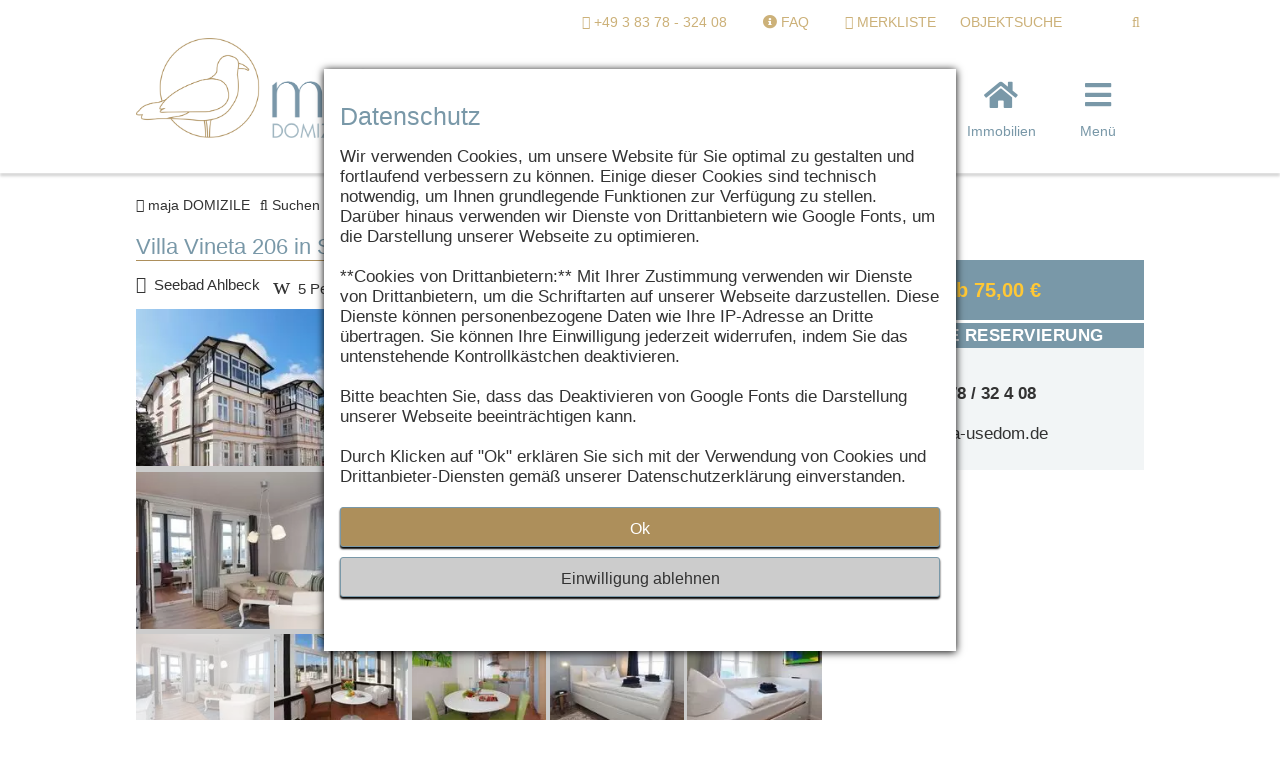

--- FILE ---
content_type: text/html; charset=UTF-8
request_url: https://www.maja-usedom.de/ferienwohnung/ahlbeck/villa-vineta-206
body_size: 29457
content:
<!DOCTYPE html>
<html lang="de">
<head>
<script>var todayDate='20260122';</script>
<meta http-equiv="Content-Type" content="text/html; charset=utf-8" />
<meta name="viewport" content="width=device-width, initial-scale=1.0, minimum-scale=1.0,maximum-scale=1.0, user-scalable=no" />
<base href="https://www.maja-usedom.de">
<title>Ferienwohnung Villa Vineta 206 Ahlbeck mieten</title>
<meta property="og:type" content="article"/>
<meta name="description" content="Villa Vineta 206 in Ahlbeck: Geräumige Ferienwohnung für bis zu 5 Personen mit Meerblick nahe Strand von Usedom und zwei Schlafzimmer ✓ Buchen Sie jetzt und machen Sie Ihre Träume wahr!" />
<meta property="og:description" content="Villa Vineta 206 in Ahlbeck: Geräumige Ferienwohnung für bis zu 5 Personen mit Meerblick nahe Strand von Usedom und zwei Schlafzimmer ✓ Buchen Sie jetzt und machen Sie Ihre Träume wahr!" />
<meta property="og:url" content="https://www.maja-usedom.de/ferienwohnung/ahlbeck/villa-vineta-206"/>
<link rel="canonical" href="https://www.maja-usedom.de/ferienwohnung/ahlbeck/villa-vineta-206" />

<meta property="og:title" content="Ferienwohnung Villa Vineta 206 Ahlbeck mieten"/>

<meta property="og:image" content="https://www.maja-usedom.de/majaObjectImagesWebp/160_Villa_Vineta_206_07_2652446.webp" />
<meta name="twitter:image" content="https://www.maja-usedom.de/majaObjectImagesWebp/160_Villa_Vineta_206_07_2652446.webp" />
<meta name="keywords" content="strand, ferienwohnung, promenade, seebad, appartement, schlafzimmer, maja, ferienwohnungen, Waschmaschine, vermittlung, ahlbeck, fahrrad, seebrücke, seeblick, hund, appartement">
<meta name="revisit-after" content="6 days">


<link rel="icon" href="favicon.ico" type="image/x-icon">
<meta name="apple-mobile-web-app-capable" content="yes" />
  <link rel="stylesheet" href="newcss/mainYX.css">


<link rel="stylesheet" href="https://www.maja-usedom.de/fo.css?123257452456">
<link rel="stylesheet" href="fontawesome-free-5.15.3-web/css/all.css">
 <link rel="stylesheet" href="https://unpkg.com/leaflet@1.8.0/dist/leaflet.css" integrity="sha512-hoalWLoI8r4UszCkZ5kL8vayOGVae1oxXe/2A4AO6J9+580uKHDO3JdHb7NzwwzK5xr/Fs0W40kiNHxM9vyTtQ==" crossorigin=""/>
    <script src="https://unpkg.com/leaflet@1.8.0/dist/leaflet.js" integrity="sha512-BB3hKbKWOc9Ez/TAwyWxNXeoV9c1v6FIeYiBieIWkpLjauysF18NzgR1MBNBXf8/KABdlkX68nAhlwcDFLGPCQ==" crossorigin=""></script>
  <link rel="stylesheet" href="leaflet/dist/MarkerCluster.css" />
	<link rel="stylesheet" href="leaflet/dist/MarkerCluster.Default.css" />
	<script src="leaflet/dist/leaflet.markercluster-src.js"></script>
    <script>var OIMAGES='majaObjectImagesWebp'; var theads=new Array();</script>


<script>theads.push("endPager.js?123257452456");</script><script src="endPager.js?123257452456"></script><link rel="stylesheet" href="exposecal/KALENDER.css?123257452456" />
<script>theads.push("exposecal/KALNEWC.js?123257452456");</script>
<script src="exposecal/KALNEWC.js?20260122104605"></script>
<meta http-equiv="Content-Type" content="text/html; charset=utf-8">
      
    
<style>
body{background-color:#FFFFFF;}
</style><script type="application/ld+json">
{
  "@context": "https://schema.org",
  "@type": "LodgingBusiness",
  "name": "maja Domizile",
  "image": "https://www.maja-usedom.de/nlog.webp",
  "@id": "",
  "url": "https://www.maja-usedom.de",
  "telephone": "038378-32408",
  "address": {
    "@type": "PostalAddress",
    "streetAddress": "Brunnenstraße 4",
    "addressLocality": "Seebad Heringsdorf",
    "postalCode": "17424",
    "addressCountry": "DE"
  },
  "geo": {
    "@type": "GeoCoordinates",
    "latitude": 53.9543231,
    "longitude": 14.1663369
  },
  "openingHoursSpecification": {
    "@type": "OpeningHoursSpecification",
    "dayOfWeek": [
      "Monday",
      "Tuesday",
      "Wednesday",
      "Thursday",
      "Friday",
      "Saturday",
      "Sunday"
    ],
    "opens": "09:00",
    "closes": "17:00"
  },
  "sameAs": [
    "https://www.facebook.com/Maja-Appartement-Vermittlung-161945063816287/?fref=ts",
    "https://www.youtube.com/channel/UC2vcsub7pG6XDAM7t4vhnLA?view_as=subscriber&cbrd=1&ucbcb=1"
  ] 
}</script> 
<meta name="google-site-verification" content="NORK_o1h6bSMIchclTD2jocQ3gQ3YJzBPhrqbM8YKac" />
</head>
<body><div class="majaCon">


<script>
var obNames=["Achtersteven 05","Achterwasser 01","Alberts Koje","Alt Ahlbeck 02","Alt Ahlbeck 03","Alt Ahlbeck 04","Alt Ahlbeck 06","Alt Ahlbeck 07","Alt Ahlbeck 09","Am Küstenwald Ostseeglück 07","Appartementhaus Goethe 01","Appartementhaus Goethe 02 Susi","Appartementhaus Goethe 06","Appartementhaus Goethe 10","Appartementhaus Goethestraße 22","Baltisches Haus 01","Baltisches Haus 02","Baltisches Haus 03","Baltisches Haus 04","Baltisches Haus 05","Baltisches Haus 06","Bernsteinquartier 11/84","Bernsteinquartier 11/90","Bernsteinquartier 44","Blaue Brise 01","Blaue Welle 08","Blaue Welle 12","Blaue Welle 15 - Bunte Fische","Coastal Breeze Usedom","Der Schlosshof","Der Schlosshof - 01","Der Schlosshof - 02","Der Schlosshof - 03","Die Kleine im Seefeld","Domizil Goethestraße 07","Domizil Goethestraße 08","Domizil Goethestraße 16","Domizil Parkstraße - Fritzi","Domizil Salzhorstweg Wohnung 04","Domizil Salzhorstweg Wohnung 06","Domizil Salzhorstweg Wohnung 08","Domizil Seeblick 205","Domizil Steinberg 31","Domizil zum Lerchengrund 01","Domizil zum Lerchengrund 03","Domizil zum Lerchengrund 04","Domizil zum Lerchengrund 05","Domizil zum Lerchengrund 06","Düneneck 07","Düneneck 09","Düneneck 11","Düneneck 13","Düneneck 15","Düneneck 16","Düneneck 19","Düneneck 21","Düneneck 22","Düneneck 23","Düneneck 24","Düneneck 26","Düneneck 30","Düneneck 32","Dünenresidenz 07 - Wohnung Mergus","Dünenresidenz 10","Dünenresidenz 13","Dünenresidenz 16 - Wohnung Leni","Dünenresidenz 22","Dünenresidenz Bansin - 02","Feriendomizil SeeZeit","Ferienhaus Adele","Ferienhaus Am Achterwasser 38","Ferienhaus am See","Ferienhaus am Wolgastsee","Ferienhaus Amber 6k","Ferienhaus Benzer Höh","Ferienhaus Birgit 6i","Ferienhaus Inselnest","Ferienhaus Kontraste 4m","Ferienhaus Mühlenblick","Ferienhaus Seeadler","Ferienhaus Seestrand","Ferienhaus Sonne 6c","Ferienhaus Sonneninsel 5c","Ferienhaus Sunshine","Ferienhaus Thomas","Ferienhaus Waldhaus 5a","Ferienhaus Waldheide","Ferienhaus Wiesenblick","Ferienwohnung am Rieck 02","Ferienwohnung Elunia","Ferienwohnung Maus","Forum Marinar 04","Forum Marinar 07","Forum Marinar 08","Forum Marinar 14","Forum Marinar 20","Forum Marinar 25","Forum Marinar 28","Forum Marinar 34","Forum Marinar 35","Gartenhaus Ostseevilla 07","Große Freiheit 05","Haus am Glienbergweg 02","Haus am Kliff 08","Haus am Schloonsee 03","Haus am Schloonsee 06","Haus am Schloonsee B4","Haus am Steinersberg 04","Haus am Steinersberg 07","Haus am Wilhelmsberg - Wohnung 20","Haus an der Düne 04","Haus Ardenne 01","Haus Ardenne 02","Haus Ardenne 03","Haus Ardenne 04","Haus Ardenne 05","Haus Ardenne 06","Haus Ardenne 07","Haus auf der Höhe - Panorama","Haus Auguste 13","Haus Auguste 17","Haus Auguste 20","Haus Buchenweg 01","Haus Buchenweg 02","Haus Buchenweg 06","Haus Buchenweg 07","Haus Dünenwald 06 - Auf der Düne","Haus Dünenwald 11","Haus Dünenwald 14","Haus Dünenwald 17","Haus Dünenweg 01","Haus Dünenweg 24","Haus Dünenweg 28","Haus Dünenweg 29","Haus Ferienidyll 7","Haus Hans 03","Haus Kastanie - 01","Haus Kastanie - 03","Haus Kastanie - 08 Seepferdchen","Haus Kastell 220","Haus Kogge 01","Haus Kogge 02","Haus Lamora 05","Haus Lamora 07","Haus Lamora 08","Haus Meerblick 03","Haus Meerblick 05","Haus Meerblick 07","Haus Meerblick 11","Haus Meerblick 16","Haus Miramar 09","Haus Miramar 10","Haus Miramar 25","Haus Miramar 26","Haus Miramar 31","Haus Mone 01","Haus Mone 02","Haus Neuhof 01","Haus Nordstern 01","Haus Nordstern 02","Haus Sandkorn","Haus Schlewitt 01","Haus Schlewitt 02","Haus Seven Seas - Arktik","Haus Seven Seas - Atlantik","Haus Seven Seas - Indik","Haus Seven Seas - Pazifik","Haus Sonnenidyll 05","Haus Sonnenlauf - Wohnung Nord","Haus Sonnenlauf - Wohnung Ost","Haus Sonnenlauf - Wohnung Süd","Haus Sonnenlauf - Wohnung West","Haus Strandoase 22","Haus Strandoase 23","Haus Strandoase 24","Haus Strandoase 27","Haus Thalia 1 - Lütt Nest","Haus Thalia 2 - Strandläufer","Haus Thalia 3 - Seestern","Haus Thalia 4 - Bernstein","Inselhaus Carla","Inselhaus Heringsdorf EG","Inselhaus Heringsdorf OG","Kaisers vis a vis - 06","Kaisers vis a vis - 07","Kaisers vis a vis - Doppelzimmer","Kaisers vis a vis - Wohnung 08","Kleines Palais","Küstenliebe Usedom","Mailin Palais - Salzhaltig","Ostsee-Quartett - 11","Ostsee-Quartett - 13","Ostsee-Quartett - 15","Ostsee-Quartett - 16","Ostsee-Quartett - 17","Ostsee-Quartett - 19","Ostsee-Quartett - 21","Ostsee-Quartett - 22","Ostsee-Quartett - Auszeit am Meer","Ostseepark - Asternweg 1 / 1","Ostseepark - Asternweg 2 / 2","Ostseepark - Asternweg 2 / 4","Ostseepark - Asternweg 4 / 5","Ostseepark - Asternweg 4 / 6","Ostseepark - Asternweg 4 / 8","Ostseepark - Asternweg 5 / 10","Ostseepark - Asternweg 6 / 10","Ostseepark - Asternweg 6 / 11","Ostseepark - Asternweg 6 / 12","Ostseepark - Asternweg 7 / 1","Ostseepark - Asternweg 7 / 3","Ostseepark Captain's Haus 1.1","Ostseepark Captain's Haus 1.3","Ostseepark Captain's Haus 1.4","Ostseepark Captain's Haus 1.6","Ostseepark Karavelle 33","Ostseepark Karavelle 36","Ostseepark Karavelle 37","Ostseetrio Haus 2 - 08","Ostseetrio Haus 2 - 10","Ostseetrio Haus 3 - 13","Ostseetrio Haus 3 - 14","Ostseetrio Haus 3 - 18","Panoramahaus - Insel Usedom","Panoramahaus - Usedom","Parkresidenz Sanssouci 05","Parkresidenz Sanssouci 19","Parkresidenz Sanssouci 21","Penthouse 12","Penthouse 7.1 Maxi","Penthouse 7.2 West","Quartier am Kirchberg 01","Quartier am Kirchberg 02","Quartier Eichenweg 01","Quartier Eichenweg 02","Quartier Görmitz - 41 Inseldomizil","Quartier Görmitz - 44 Möwe","Quartier Görmitz 32 - 02 Vineta","Quartier Görmitz 32 - 12 Hinterm Meer","Quartier Görmitz 36 - 03 Ostseebrise","Quartier Görmitz 36 - 07 Picasso","Quartier Görmitz 36 - 12 Eulennest","Quartier II Wohnung 03","Residenz - Unter den Linden 06","Residenz Bellevue 05 - Wohnung Larus","Residenz Bleichröder 09","Residenz Bleichröder 10","Residenz Bleichröder 30","Residenz Bleichröder 31","Residenz Bleichröder 34","San Mariella - A4","Schloß Hohenzollern 13","Schloß Hohenzollern 14","Schloß Hohenzollern 22","Seepark 1111","Seepark 204","Solaris Appartement 09","Solaris Appartement 10","Solaris Appartement 11","Solaris Appartement 12","Solaris Appartement 13","Solaris Appartement 14","Solaris Appartement 15","Solaris Appartement 16","Sommerlicht Koserow 12","Sommerwind Usedom","Sonnenhof 01","Sonnenhof 02","Sonnenhof 04","Sonnenpark 01","Sonnenpark 02","Sonnenpark 03","Sonnenpark 04","Sonnenpark 05","Sonnenpark 07","Sonnenpark 08 Küstenliebe","Sonnenpark 12 Heimathafen","Sonnenpark 15 Inselzeit","Stadtvilla Blumenhof 07","Strandhaus 05","Strandhaus Möwe","Strandpark 123","Strandvilla Mirja 01","Strandvilla Mirja 02","Strandvilla Mirja 03","Strandvilla Mirja 04","Strandvillen Wald & See - 04","Südwind 06","Südwind 12","Südwind 19","Südwind 21","Südwind 23","Südwind 24","Südwind 29","Südwind 37","Usedom To Hus","Villa Ahlbeck - Herzmuschel","Villa Ahlbeck - Königskrabbe","Villa Ahlbeck - Wustrow","Villa Ahlbeck - Zingst","Villa Alba - Penthouse","Villa Alma","Villa am Ostseestrand - 07","Villa Anna - Diamant 08","Villa Annelies 01","Villa Annelies 02","Villa Annelies 03","Villa Bella 03","Villa Bella 06","Villa Charlottes Höh 04","Villa Christa 03","Villa Christa 05 - Sonnenvilla","Villa Christiane 10","Villa Cölpin - 04","Villa Cölpin - Charlotte 03","Villa Cölpin - Stranddistel 01","Villa Cosima 18","Villa Darja 02","Villa Darja 09","Villa Darja 13","Villa Elisabeth Bernstein","Villa Elisabeth Seewind","Villa Emmy 01","Villa Emmy 02","Villa Emmy 03","Villa Emmy 04","Villa Emmy 05","Villa Emmy 06","Villa Emmy 07","Villa Emmy 08","Villa Emmy 09","Villa Frieda - 10","Villa Frisia 18","Villa Frohsinn 16","Villa Germania 03","Villa Germania 06","Villa Germania 10","Villa Germania 11","Villa Germania 14","Villa Germania 15","Villa Goethe - 03","Villa Goethe - Valentina & Fynn","Villa Grenzschlösschen 01","Villa Grenzschlösschen 03","Villa Grenzschlösschen 05","Villa Grenzschlösschen 06","Villa Hintze - 02","Villa Hintze - Tusculum","Villa Hohe Düne 01","Villa Hohe Düne 02","Villa Hohe Düne 03","Villa Hohe Düne 05","Villa Hohe Düne 06","Villa Hohe Düne 07","Villa Hohe Düne 08","Villa Hohe Düne 09","Villa Hubertus 01","Villa Hubertus 02","Villa Hubertus 03","Villa Hubertus 04","Villa Hubertus 05","Villa Hubertus 06","Villa Hubertus 07","Villa Ilse 02","Villa Inge 09","Villa Kaiserhof 08","Villa Kaja Wohnung Achterland","Villa Kaja Wohnung Kaiserbad","Villa Kaja Wohnung Ostseestrand","Villa Kaja Wohnung Seebrücke","Villa Lamora 01","Villa Lamora 02","Villa Lamora 03","Villa Lamora 04","Villa Lucie Else 01","Villa Lucie Else 02 Steuerbord","Villa Lucie Else 06","Villa Lucie Else 09","Villa Lucie Else 10","Villa Luise 01","Villa Luise 03","Villa Luise 04","Villa Luise 05","Villa Luise 06","Villa Luise 07","Villa Luna 08","Villa Luna 09","Villa Luna 10","Villa Magdalena 01","Villa Magdalena 02","Villa Magdalena 03","Villa Magdalena 04","Villa Magdalena 05","Villa Magdalena 06","Villa Magdalena 07","Villa Magdalena 08","Villa Marfa 05","Villa Marfa 13","Villa Medici 03 a","Villa Medici 06","Villa Medici 10 a","Villa Medici 11 a","Villa Medici 7a","Villa Meeresblick 01","Villa Meeresblick 02","Villa Meeresblick 03","Villa Meeresblick 04","Villa Meeresblick 05","Villa Meeresrauschen 10","Villa Meeresrauschen 18","Villa Meeresrauschen 22","Villa Meeresrauschen 24","Villa Meereswoge - Goldstern","Villa Meereswoge 02","Villa Meereswoge 05","Villa Minheim 07","Villa Ost - Wohnung Alex","Villa Ost - Wohnung Simone","Villa Perkunos 01","Villa Perkunos 02","Villa Perkunos 13","Villa Sabinium 06","Villa Sandrose 06","Villa Sanssouci 03","Villa Sanssouci 05","Villa Sanssouci 06","Villa Schlossbauer 11","Villa Schlossbauer 12","Villa Schlossbauer 13","Villa Seepark - 12","Villa Seeschloss 01","Villa Seeschloss 10","Villa Seestern 05","Villa Sonnenschein 06","Villa Sonnenschein 19","Villa Strandklause 01","Villa Strandklause 02","Villa Strandperle 01","Villa Strandperle 17","Villa Undine 07","Villa Usedom App. 23","Villa Vineta 203","Villa Vineta 205","Villa Vineta 206","Villa Vineta 208","Villa Vineta 209","Villa Waldschloss 02","Villa Waldstraße 12","Villa Westend - Wohnung 14","Villa zur See - FeWo 08","Villa zur See - FeWo 10","Villen am Buchenpark 06","Villen am Buchenpark 08","Villen am Buchenpark 10","Villen am Buchenpark 17","Waldstraße 03 - Inselglück","Weiße Düne 01"];
</script>
<style type="text/css">
@media only screen and (max-device-width:1200px) and (orientation:portrait) {  
.squarbW{
position:relative; top:40px !important;
	text-decoration:none;
	color:#FFFFFF;
	text-align:center;
	width:60px !important; height:60px !important; display:inline-block;
	background-color:#ff8000;
	border-radius:5px;
 ms-border-radius:5px;
 font-size:9px;  behavior: url(PIE.htc);
}
}
</style>

<script>
onJK=true;
function byMobResz(f,ao){ var mFilter=J('#mapfilter');
if(mFilter){ 
if(!f){mFilter.style.height=null; mFilter.style.minHeight=null;}
if(!ao && moreoptions &&  moreoptions.innerHTML.toLowerCase()==='mehr'){mFilter.style.height=null; mFilter.style.minHeight=null;}
if(cw>mobIs){
mFilter.style.height=null; mFilter.style.minHeight=null;
}
var oh=0;
J('.whiteunderAbs').EACH(function(){
if(this.offsetHeight>oh){oh=this.offsetHeight;}
});
if(oh>0){
mFilter.style.minHeight=(oh+50)+'px';
}else{ 
if(moreoptions && moreoptions.innerHTML.toLowerCase()==='weniger'){mFilter.style.minHeight=ausoption.offsetHeight+'px'; }
}		
//if(cw>ch){
	//mFilter.style.display='none !important';
//}
if(!f){setTimeout(function(){mFilter.style.height='inherit'; if(cw<1025){mFilter.style.display='none';}else{mFilter.style.display='block';}},100);}
}	

}
byMobResz();
J('body').RESIZE(function(){byMobResz(); });	
 setTimeout(function(){remmajaloader(); J('#majaloader').HIDE(); },5000);
</script>
	
   
    <script src="js/sSmall_open.js"></script>
     <script type="text/javascript">
	 


house=false;	
/*function byMobResz(){
	if(cw<1025 || mobile){
	J('#mapfilter').style.height=(ch-80)+'px';
	}else{J('#mapfilter').style.height='auto';}
}
byMobResz();
J('body').RESIZE(function(){byMobResz();});*/	 
</script>

    
<div id="smallmen" >
<div class="headset">
<div class="mMaH">
<a class="tk_logo" href="https://www.maja-usedom.de" title="Startseite"><img src="maja_DOMIZILE_200.webp" class="tklogoG" alt="LOGO"></a>

</div>

<div class="mMbH">


       
	<a href="/suche" title="SUCHE" class="squarbT"><span class="fa fa-search squarRegT" aria-hidden="true"></span><br /><ins class="menNamer">Suche</ins></a>
        <a href="/lastminute-usedom" title="Angebote" class="squarbT"><span class="fa fa-percent squarRegT" aria-hidden="true"></span><br /><ins class="menNamer">Angebote</ins></a>
    
    <a href="https://www.immobilien-usedom.eu" target="_blank" title="Immobilienangebote" class="squarbT"><span class="ffa ffa-home squarRegT" aria-hidden="true"></span><br /><ins class="menNamer">Immobilien</ins></a>
   
    
    <a title="Menü" class="squarbT" id="menBtner" onclick="switchMenOn();"><span class="ffa ffa-bars squarRegT" aria-hidden="true"></span><br /><ins class="menNamer">Menü</ins></a>
    

</div><div class="clear"></div>
</div>
<div class="navshad"></div>
</div>
<div id="smallmenHolder">&nbsp;</div>
<div id="mainNaver">
<div class="headset">
<div class="plO onlydesc"><div class="mMaX ">&nbsp;</div><div class="mMbX"><ins class="forceGold  goldRight goldLeft"><a href="tel:03837832408" class="goldister"><span class="fa fa-phone"></span>&nbsp;+49 3 83 78 - 324 08</a></ins><ins class="forceGold  goldRight"><a href="/faq" class="goldister"><span class="ffa ffa-info-circle"></span>&nbsp;FAQ</a></ins><ins class="forceGold  goldRight"><a href="/merkliste" class="goldister"><span class="fa fa-bookmark"></span>&nbsp;MERKLISTE </a></ins><ins class="autocomplete forceGold"><ins class="golddister"><input id="myInput" type="text" name="objsearch" class="menInp searchForObj forceGold goldImp" placeholder="Objektsuche" ><span class="fa fa-search pointer  searchForObjBtn  forceGold posForcerightD"></span></ins><span class="lastborder">&nbsp;</span>
  </ins></div><div class="clear"></div></div>
<div class="mMa">
<a class="tk_logo" href="https://www.maja-usedom.de" title="Startseite"><img src="nlog.webp" class="tklogo" alt="LOGO"></a>
&nbsp;
</div>

<div class="mMb">


	   
    	<a href="/suche" title="SUCHE" class="squarb"><ins class="nodeco"><div class="dista"></div><span class="fa fa-search squarReg" aria-hidden="true"></span><div class="bzdista"></div><ins class="menNamer">Suche</ins></ins></a>
        <a href="/lastminute-usedom" title="Angebote" class="squarb"><ins class="nodeco"><div class="dista"></div><span class="fa fa-percent squarReg" aria-hidden="true"></span><div class="bzdista"></div><ins class="menNamer">Angebote</ins></ins></a>
    
    <a href="https://www.immobilien-usedom.eu" target="_blank" title="Immobilienangebote" class="squarb"><ins class="nodeco"><div class="dista"></div><span class="ffa ffa-home squarReg" aria-hidden="true"></span><div class="bzdista"></div><ins class="menNamer">Immobilien</ins></ins></a>
   

	    

	    
   
    
    
    
    

	    
    
    <a title="Menü" class="squarbR" id="menBtner" onclick="switchMenOn();"><ins class="nodeco"><div class="dista"></div><span class="ffa ffa-bars squarReg" aria-hidden="true"></span><div class="bzdista"></div><ins class="menNamer">Menü</ins></ins></a>
    

</div><div class="clear"></div>
<div class="dista"></div>
<div class="navshad"></div>
</div></div>
<div id="navPoints" class="navHidden">
<div class="justMob mobOnFull">
<div class="dista"></div>

<ins class="inMenSearchM">
<div class="fullwidth pad"><a href="/merkliste"><span class="fa fa-bookmark"></span>&nbsp;MERKLISTE </a></div><div class="dista"></div>
<div class="autocomplete fullwidth pad">
    <input id="myInputMob" type="text" name="objsearch" class="menInp searchForObj fullwidth" placeholder="Objektsuche"><span class="fa fa-search pointer menSearchBtn searchForObjBtn posForceright"></span>
   
  </div>
</ins>
<div class="dista"></div>
</div>
<div class="dista"></div>
<div class="menrow">

<div class="Navd1666 bOnL"><h3 class="honMen3">Urlaubsideen</h3><div class="dista"></div><div class="dista"></div>


           <a  href="/lastminute-usedom" class="menUnderBtns" title="Lastminute"><span class="fa fa-percent"></span>&nbsp;Angebote</h3></a><div class="dista"></div>
		    <a  href="/sonderangebote" class="menUnderBtns" title="Sonderangebote">Angebote des Monats</h3></a><div class="dista"></div>
		   
                <a  href="/golf-usedom" class="menUnderBtns" title="Golf">Golf</a><div class="dista"></div>
                                <a  href="/urlaub-kinder-usedom" class="menUnderBtns" title="Kinderfreundlich">Kinderfreundlich</a><div class="dista"></div>
                                <a  href="/radfreundlich" class="menUnderBtns" title="Radfreundlich">Radfreundlich</a><div class="dista"></div>
                                <a  href="/usedom-mit-sauna" class="menUnderBtns" title="Sauna">Sauna</a><div class="dista"></div>
                                <a  href="/dtv-5-sterne" class="menUnderBtns" title="DTV 5 Sterne">DTV 5 Sterne</a><div class="dista"></div>
                                <a  href="/usedom-mit-meerblick" class="menUnderBtns" title="Meerblick">Meerblick</a><div class="dista"></div>
                                <a  href="/usedom-mit-hund" class="menUnderBtns" title="Urlaub mit Hund">Urlaub mit Hund</a><div class="dista"></div>
                      
 
    <a  href="/sehenswuerdigkeiten-aktivitaeten" class="menUnderBtns" title="Sehenswürdigkeiten">Sehenswürdigkeiten</a><div class="dista"></div>
    <a  href="/3-schlafzimmer" class="menUnderBtns" title="3 Schlafzimmer">3 Schlafzimmer</a><div class="dista"></div>
    
</div>
<div class="Navd1666 bOnL"><a  href="/ferienhaus-usedom" class="menMUnderBtns" title="Ferienhäuser"><h3 class="honMen3">Ferienhaus</h3></a>

<div class="dista"></div><div class="dista"></div>

                <a  href="/ferienhaus-usedom/ahlbeck" class="menUnderBtns"> Ahlbeck </a><div class="dista"></div>
                                <a  href="/ferienhaus-usedom/benz" class="menUnderBtns"> Benz</a><div class="dista"></div>
                                <a  href="/ferienhaus-usedom/heringsdorf" class="menUnderBtns"> Heringsdorf </a><div class="dista"></div>
                                <a  href="/ferienhaus-usedom/korswandt " class="menUnderBtns"> Korswandt</a><div class="dista"></div>
                                <a  href="/ferienhaus-usedom/loddin-ot-stubbenfelde" class="menUnderBtns"> Loddin ot stubbenfelde</a><div class="dista"></div>
                                <a  href="/ferienhaus-usedom/pudagla " class="menUnderBtns"> Pudagla</a><div class="dista"></div>
                                <a  href="/ferienhaus-usedom/sellin" class="menUnderBtns"> Sellin</a><div class="dista"></div>
                                <a  href="/ferienhaus-usedom/Ückeritz" class="menUnderBtns"> Ückeritz</a><div class="dista"></div>
                                <a  href="/ferienhaus-usedom/zempin" class="menUnderBtns"> Zempin</a><div class="dista"></div>
                                <a  href="/ferienhaus-usedom/zinnowitz" class="menUnderBtns"> Zinnowitz</a><div class="dista"></div>
                           

</div>
<div class="Navd1666 bOnL"><a  href="/ferienwohnungen-usedom" class="menMUnderBtns" title="Ferienwohnungen"><h3 class="honMen3">Ferienwohnung</h3></a><div class="dista"></div><div class="dista"></div>

<a  href="/ferienwohnungen/ahlbeck" class="menUnderBtns" >Ahlbeck </a> <div class="dista"></div>
<a  href="/ferienwohnungen/bansin" class="menUnderBtns" >Bansin </a> <div class="dista"></div>
<a  href="/ferienwohnungen/heringsdorf" class="menUnderBtns" >Heringsdorf </a> <div class="dista"></div>
<a  href="/ferienwohnungen/kölpinsee" class="menUnderBtns" >Kölpinsee</a> <div class="dista"></div>
<a  href="/ferienwohnungen/korswandt " class="menUnderBtns" >Korswandt</a> <div class="dista"></div>
<a  href="/ferienwohnungen/koserow" class="menUnderBtns" >Koserow</a> <div class="dista"></div>
<a  href="/ferienwohnungen/loddin" class="menUnderBtns" >Loddin</a> <div class="dista"></div>
<a  href="/ferienwohnungen/pudagla " class="menUnderBtns" >Pudagla</a> <div class="dista"></div>
<a  href="/ferienwohnungen/Ückeritz" class="menUnderBtns" >Ückeritz</a> <div class="dista"></div>
<a  href="/ferienwohnungen/zempin" class="menUnderBtns" >Zempin</a> <div class="dista"></div>
<a  href="/ferienwohnungen/zinnowitz" class="menUnderBtns" >Zinnowitz</a> <div class="dista"></div>

<div class="dista"></div>


</div>


<div class="Navd1666 bOnL"><h3 class="honMen3">Info & Kontakt</h3> <div class="dista"></div><div class="dista"></div>
                <a  href="/jobs" class="menUnderBtns" title="jobs">jobs</a><div class="dista"></div>
                                <a  href="/kurkarten" class="menUnderBtns" title="Kurkarten">Kurkarten</a><div class="dista"></div>
                                <a  href="/versicherung" class="menUnderBtns" title="versicherung">versicherung</a><div class="dista"></div>
                                <a  href="/vermieter" class="menUnderBtns" title="Vermieter">Vermieter</a><div class="dista"></div>
                                <a  href="/video" class="menUnderBtns" title="Video">Video</a><div class="dista"></div>
                                <a  href="/bootsverleih" class="menUnderBtns" title="Bootsverleih">Bootsverleih</a><div class="dista"></div>
                           
<a  href="/karte" class="menUnderBtns" title="KARTE" target="_blank"><span class="ffa ffa-map-marked-alt"></span>&nbsp;Karte</a><div class="dista"></div>

<a  href="/faq" class="menUnderBtns" title="FAQ"><span class="ffa ffa-info-circle"></span>&nbsp;FAQ</a><div class="dista"></div><div class="dista"></div>

<a  href="/kontakt" class="menUnderBtns" title="Kontaktformular">Kontaktformular</a><div class="dista"></div><div class="dista"></div>

<div class="dista"></div>

</div>


<div class="dista"></div>

</div>


</div>

<div id="distnaver"></div>
<div class="dista"></div>
<div class="cont"><div class="dista"></div>
<div class="momenon"><div class="dista"></div><div class="dista"></div>
        
        <a class="momenref tabsize mobtabH" href="https://www.maja-usedom.de" title="maja Domizile in Usedom"><span class="fa fa-home" aria-hidden="true"></span>&nbsp;maja DOMIZILE</a>&nbsp;&nbsp;<a class="momenref tabsize mobtabH" href="https://www.maja-usedom.de/suche" title="Feriendomizile in Usedom finden"><span class="fa fa-search" aria-hidden="true"></span>&nbsp;Suchen & Buchen</a>&nbsp;&nbsp;<a class="momenref tabsize mobtabH" href="https://www.maja-usedom.de/ferienwohnungen-usedom" title="Ferienwohnungen in Usedom"><span class="fa fa-flag" aria-hidden="true"></span>&nbsp;Ferienwohnungen</a>&nbsp;&nbsp;<a class="momenref tabsize mobtabH" href="/ferienwohnungen/ahlbeck" title="Ferienwohnungen in seebad-ahlbeck"><span class="fa fa-map-marker" aria-hidden="true"></span>&nbsp;seebad-ahlbeck</a>&nbsp;&nbsp;<a class="momenref tabsize mobtabH" href="https://www.maja-usedom.de/ferienwohnungen/ahlbeck/villa-vineta-205" title="Villa Vineta"><span class=" fa fa-tags" aria-hidden="true"></span>&nbsp;Villa Vineta</a>&nbsp;&nbsp;<a class="momenref tabsize mobtabH" href="https://www.maja-usedom.de/ferienwohnung/ahlbeck/villa-vineta-206" title="Villa Vineta 206"><span class="fa fa-tag" aria-hidden="true"></span>&nbsp;Villa Vineta 206</a>       
        </div>

</div>


<div class="outcont isMaxMaster">

<div class="cont isMaxMaster">
 
<div id="incontBox" class="onFull"></div>

        <script src="js/exposebooking_open.js?20260122104605"></script>
		<div class="big mintop" id="mainboxLeftX">         <div class="outcont">
			<div class="withline  h40D">
                <div class="w70"><h1 class="on22 darkbluecol">Villa Vineta 206 in Seebad Ahlbeck </h1></div>
    <div class="w30 onright  dtv  tabsize" style="color:#00748e;" >
     &nbsp;   
    </div><div class="clear"></div>               <div class="distb"></div></div>
        </div><div class="dista"></div>
         <div class="w20 colGrey"><span id="expose" class="glyphicons glyphicons-map-marker"  aria-hidden="true"><ins class="nodeco tinyubun">&nbsp;&nbsp;Seebad Ahlbeck </ins></span></div>
     
   
   	<div class="w20 colGrey"><span class="iconsmaja iconsmaja-guests icobigger"  aria-hidden="true"><ins class="nodeco tinyubun">&nbsp;&nbsp;5 Personen</ins></span></div>   <div class="w20 colGrey"><span class="iconsmaja iconsmaja-bedroom icobigger"  aria-hidden="true"><ins class="nodeco tinyubun">&nbsp;&nbsp;3 Schlafzimmer</ins></span></div>    <div class="w20 colGrey"><span class="iconsmaja iconsmaja-size icobigger"  aria-hidden="true"><ins class="nodeco tinyubun">&nbsp;&nbsp;64 m²</ins></span></div>   <div class="w20 colGrey"><span class="iconsmaja iconsmaja-stairs icobigger"  aria-hidden="true"><ins class="nodeco tinyubun">&nbsp;&nbsp;2. Stock</ins></span></div><div class="clear"></div>
   <div class="dista"></div> 
   

   
   
   
                  <div id="gal74" data-merken="https://www.maja-usedom.de/ferienwohnung/ahlbeck/villa-vineta-206" data-strand="100" data-merk="1" data-merkID="74"  class="tgal nodisp" style="background-color:#CCCCCC;" data-prevpics="1" data-title="1" data-slider="1">I|Villa_Vineta_206_01_2652437.jpg;Villa_Vineta_206_02_2652436.jpg;Villa_Vineta_206_03_2652440.jpg;Villa_Vineta_206_04_2652441.jpg;Villa_Vineta_206_05_2652442.jpg;Villa_Vineta_206_06_2652443.jpg;Villa_Vineta_206_07_2652446.jpg;Villa_Vineta_206_08_2652445.jpg;Villa_Vineta_206_09_2652438.jpg|Wohnzimmer;BILD;BILD;BILD;BILD;BILD;BILD;BILD;BILD|A|Villa_Vineta_206_10_2652435.jpg|Hauptansicht|       
        </div>
              
      <div class="dista"></div>
   <div class="w50">    <span class="iconsmaja iconsmaja-tv iconsmajafix pointer icoround" title="TV" aria-hidden="true"></span>
        <span class="iconsmaja iconsmaja-wifi iconsmajafix pointer icoround" title="WLAN" aria-hidden="true"></span>
        <span class="iconsmaja iconsmaja-parkinglot iconsmajafix pointer icoround" title="Privatparkplatz" aria-hidden="true"></span>
        <span class="iconsmaja iconsmaja-bathtub iconsmajafix pointer icoround" title="Sp&uuml;lmaschine" aria-hidden="true"></span>
        <span class="iconsmaja iconsmaja-ocean iconsmajafix pointer icoround" title="Meerblick" aria-hidden="true"></span>
    <div class="clear"></div>&nbsp;</div>
   <div class="w50 onright"> <div class="distb"></div><a href="https://www.maja-usedom.de/ferienwohnungen/ahlbeck/villa-vineta-205"  class="awhitebtn nospectit" title="Alle Ferienwohnungen von Villa Vineta in Ahlbeck (Seebad)">Zum Objekt&nbsp;&nbsp;&nbsp;&nbsp;<span class="fa fa-home" aria-hidden="true"></span></a></div><div class="clear"></div> 
   <div class="outcont thmhidden" id="ovid"></div>
   <div class="dista"></div>
   <div class="outcont thmhidden">
   		
           </div>
  
 
   <div class="dista"></div>
  
       <div class="rulerline">
    		<div class="favicer"><img src="taube.webp" width="18" alt="liner" style="background:none;"/></div>
    </div>
            <div class="dista"></div>
	 <div class="fullwidth headliner onleft pad darkbluecol"><strong><b class="mobHead">Wenn der Winter das Meer berührt (ab 05.01.2026 bis 31.03.2026)</b></strong>
	 </div>
	 <div class="dista"></div><div class="dista"></div> 
    <div class="w80">
  
     &nbsp;</div><div class="w20 onright">&nbsp;</div><div class="clear"></div>
  <div class="headliner onleft">
  	<div class="pad darkbluecol">Beschreibung</div>
</div>
   <div class="descer colGrey">Die stilvolle Ferienwohnung Villa Vineta 206 im traditionsreichen Seebad Ahlbeck verbindet historischen Charme mit modernem Komfort und bietet auf 64 m² ausreichend Platz für die ganze Familie. Gelegen im zweiten Obergeschoss der Villa Vineta, besticht die strandnahe Wohnung durch ihre ruhige Lage in zweiter Reihe und einen herrlichen Ostseeblick, den Sie direkt aus der lichtdurchfluteten Loggia genießen können. Die Loggia, die nahtlos in den Wohnbereich übergeht, ist ein echtes Highlight und bietet sich als gemütlicher Rückzugsort für entspannte Stunden, gemeinsame Spieleabende oder einfach nur als Aussichtspunkt auf das Meer an.<br />
<br />
Der offene Wohnbereich ist liebevoll eingerichtet und verfügt über eine komfortable Couch, ein TV-Gerät und einen DVD-Player – ideal für gemütliche Abende nach einem Tag am Strand. Die integrierte Küche ist modern ausgestattet mit Ceran-Kochfeld, Backofen, Kühlschrank mit Gefrierfach und Geschirrspüler und bietet alles, was Sie für die Selbstversorgung benötigen. Der separate Esstisch schafft einen geselligen Raum für gemeinsame Mahlzeiten.<br />
<br />
Besonders attraktiv ist die großzügige Aufteilung der Ferienwohnung mit drei separaten Schlafzimmern. Das Hauptschlafzimmer überzeugt mit einem bequem zugänglichen Boxspring-Doppelbett (180 x 200 cm), einem Kleiderschrank und abdunkelnden Vorhängen für erholsamen Schlaf. Das zweite Schlafzimmer bietet ein weiteres Doppelbett (140 x 200 cm) mit hohem Einstieg und ebenfalls Verdunklungsmöglichkeiten. Im dritten Schlafzimmer mit Einzelbett (90 x 200 cm) steht zusätzlich ein TV-Gerät zur Verfügung – ideal für Kinder oder Alleinreisende.<br />
<br />
Ein geräumiges Badezimmer mit Dusche, Badewanne, zwei Waschbecken und einem Handtuchheizkörper rundet das komfortable Wohnkonzept ab. Für einen stressfreien Start in den Urlaub sind alle Betten bezogen, frische Handtücher liegen bereit und eine Grundausstattung an wichtigen Utensilien ist vorhanden. WLAN ist kostenfrei verfügbar, ein eigener Stellplatz am Haus steht zur Verfügung. Villa Vineta 206 ist die ideale Wahl für Familien oder kleine Gruppen, die in Ahlbeck ein stilvolles und strandnahes Urlaubsdomizil mit Ostseeblick suchen.</div>
   
   <div class="dista"></div>  <div class="dista"></div><div class="dista"></div>
   
   
       <div class="rulerline">
    		<div class="favicer"><img src="taube.webp" width="18" alt="liner" style="background:none;"/></div>
    </div>
           <div class="Mtooltip d1666 oncenter pointer colGrey" title="WLAN">
    		<div class="distb"></div>
    		 <span class="iconsmaja iconsmaja-wifi iconsmajafix biggersize"  aria-hidden="true"></span>
            	<div class="dista"></div>
                WLAN                <div class="distb"></div>
    </div>
        <div class="Mtooltip d1666 oncenter pointer colGrey" title="Sp&uuml;lmaschine">
    		<div class="distb"></div>
    		 <span class="iconsmaja iconsmaja-bathtub iconsmajafix biggersize"  aria-hidden="true"></span>
            	<div class="dista"></div>
                Sp&uuml;lmaschine                <div class="distb"></div>
    </div>
        <div class="Mtooltip d1666 oncenter pointer colGrey" title="Meerblick">
    		<div class="distb"></div>
    		 <span class="iconsmaja iconsmaja-ocean iconsmajafix biggersize"  aria-hidden="true"></span>
            	<div class="dista"></div>
                Meerblick                <div class="distb"></div>
    </div>
            <div class="mobtrenner"></div>
            <div class="Mtooltip d1666 oncenter pointer colGrey" title="Privatparkplatz">
    		<div class="distb"></div>
    		 <span class="iconsmaja iconsmaja-parkinglot iconsmajafix biggersize"  aria-hidden="true"></span>
            	<div class="dista"></div>
                Privatparkplatz                <div class="distb"></div>
    </div>
    <div class="clear"></div><div class="clear distb"></div>
<div class="yellowborder">
	<div class="pad"><b>Haustiere sind nicht erlaubt</b></div>
   
</div>
 <div class="dista"></div><div class="dista"></div>
 <div class="headliner onleft">
	<div class="pad darkbluecol">Ausstattung</div>
</div><div class="clear dista"></div><div class="dista"></div><div class="dista"></div>


        <div class="w30">
        	<div class="outcont lightblueborder">
            	<div class="colGrey pad">Aktivitäten</div>
                <div class="outcont pad ausheight colGrey">
                	                        <div class="outcont tabsize mobSetBigger">
                        	<span class="fa fa-chevron-right"  aria-hidden="true"></span>&nbsp;&nbsp;Wassersport                                                    </div><div class="distc"></div>
                                                <div class="outcont tabsize mobSetBigger">
                        	<span class="fa fa-chevron-right"  aria-hidden="true"></span>&nbsp;&nbsp;Wandern                                                    </div><div class="distc"></div>
                                                <div class="outcont tabsize mobSetBigger">
                        	<span class="fa fa-chevron-right"  aria-hidden="true"></span>&nbsp;&nbsp;Joggen                                                    </div><div class="distc"></div>
                                                <div class="outcont tabsize mobSetBigger">
                        	<span class="fa fa-chevron-right"  aria-hidden="true"></span>&nbsp;&nbsp;Bootsausfl&uuml;ge                                                    </div><div class="distc"></div>
                                                <div class="outcont tabsize mobSetBigger">
                        	<span class="fa fa-chevron-right"  aria-hidden="true"></span>&nbsp;&nbsp;Radfahren                                                            <div style="position:absolute; top:0px; left:0px; width:85%;" class="nomob onright openover">
                               			<span class="fa fa-chevron-down"  aria-hidden="true"></span>&nbsp;&nbsp;
                                </div>
                                                        </div><div class="distc"></div>
                                                <div class="outcont tabsize mobSetBigger">
                        	<span class="fa fa-chevron-right"  aria-hidden="true"></span>&nbsp;&nbsp;Kultur                                                    </div><div class="distc"></div>
                                                <div class="outcont tabsize mobSetBigger">
                        	<span class="fa fa-chevron-right"  aria-hidden="true"></span>&nbsp;&nbsp;Sightseeing                                                    </div><div class="distc"></div>
                                                <div class="outcont tabsize mobSetBigger">
                        	<span class="fa fa-chevron-right"  aria-hidden="true"></span>&nbsp;&nbsp;Beachvolleyball                                                    </div><div class="distc"></div>
                                                <div class="outcont tabsize mobSetBigger">
                        	<span class="fa fa-chevron-right"  aria-hidden="true"></span>&nbsp;&nbsp;Strand                                                    </div><div class="distc"></div>
                                                <div class="outcont tabsize mobSetBigger">
                        	<span class="fa fa-chevron-right"  aria-hidden="true"></span>&nbsp;&nbsp;Familie                                                    </div><div class="distc"></div>
                                                <div class="outcont tabsize mobSetBigger">
                        	<span class="fa fa-chevron-right"  aria-hidden="true"></span>&nbsp;&nbsp;Romantisch                                                    </div><div class="distc"></div>
                                                                
                                        <div class="arrshow"><span class="fa fa-chevron-down"></span></div>
                                        <div class="distb"></div>
                </div>
            </div>
        </div>
        <div class="w5">&nbsp;</div>
        <div class="w30">
        	<div class="outcont lightblueborder">
            	<div class="colGrey pad">Allgemein</div>
                <div class="outcont pad ausheight colGrey">
                	                        <div class="outcont tabsize mobSetBigger">
                        	<span class="fa fa-chevron-right"  aria-hidden="true"></span>&nbsp;&nbsp;K&uuml;che                                                    </div><div class="distc"></div>
                                                <div class="outcont tabsize mobSetBigger">
                        	<span class="fa fa-chevron-right"  aria-hidden="true"></span>&nbsp;&nbsp;Nicht-Raucher                                                    </div><div class="distc"></div>
                                                <div class="outcont tabsize mobSetBigger">
                        	<span class="fa fa-chevron-right"  aria-hidden="true"></span>&nbsp;&nbsp;Kinder sind willkommen                                                    </div><div class="distc"></div>
                                                <div class="outcont tabsize mobSetBigger">
                        	<span class="fa fa-chevron-right"  aria-hidden="true"></span>&nbsp;&nbsp;Heizung                                                    </div><div class="distc"></div>
                                                <div class="outcont tabsize mobSetBigger">
                        	<span class="fa fa-chevron-right"  aria-hidden="true"></span>&nbsp;&nbsp;Essbereich                                                            <div style="position:absolute; top:0px; left:0px; width:85%;" class="nomob onright openover">
                               			<span class="fa fa-chevron-down"  aria-hidden="true"></span>&nbsp;&nbsp;
                                </div>
                                                        </div><div class="distc"></div>
                                                <div class="outcont tabsize mobSetBigger">
                        	<span class="fa fa-chevron-right"  aria-hidden="true"></span>&nbsp;&nbsp;Sofaecke                                                    </div><div class="distc"></div>
                                                <div class="outcont tabsize mobSetBigger">
                        	<span class="fa fa-chevron-right"  aria-hidden="true"></span>&nbsp;&nbsp;Wohnzimmer                                                    </div><div class="distc"></div>
                                                <div class="outcont tabsize mobSetBigger">
                        	<span class="fa fa-chevron-right"  aria-hidden="true"></span>&nbsp;&nbsp;Etage: 2. Stock                                                    </div><div class="distc"></div>
                                                <div class="outcont tabsize mobSetBigger">
                        	<span class="fa fa-chevron-right"  aria-hidden="true"></span>&nbsp;&nbsp;Meerblick<div><span class="fa fa-chevron-right"  aria-hidden="true"></span>&nbsp;&nbsp;Art des Meerblicks:<br />&nbsp;&nbsp;&nbsp;&nbsp;&nbsp;Eingeschränkt</div>                                                    </div><div class="distc"></div>
                                                                
                                        <div class="arrshow"><span class="fa fa-chevron-down"></span></div>
                                        <div class="distb"></div>
                </div>
            </div>
        </div>
        <div class="w5">&nbsp;</div>
        <div class="w30">
        	<div class="outcont lightblueborder">
            	<div class="colGrey pad">Ausstattung</div>
                <div class="outcont pad ausheight colGrey">
                	                        <div class="outcont tabsize mobSetBigger">
                        	<span class="fa fa-chevron-right"  aria-hidden="true"></span>&nbsp;&nbsp;Esstisch                                                    </div><div class="distc"></div>
                                                <div class="outcont tabsize mobSetBigger">
                        	<span class="fa fa-chevron-right"  aria-hidden="true"></span>&nbsp;&nbsp;Sessel                                                    </div><div class="distc"></div>
                                                <div class="outcont tabsize mobSetBigger">
                        	<span class="fa fa-chevron-right"  aria-hidden="true"></span>&nbsp;&nbsp;Sofa                                                    </div><div class="distc"></div>
                                                <div class="outcont tabsize mobSetBigger">
                        	<span class="fa fa-chevron-right"  aria-hidden="true"></span>&nbsp;&nbsp;W&auml;schest&auml;nder                                                    </div><div class="distc"></div>
                                                <div class="outcont tabsize mobSetBigger">
                        	<span class="fa fa-chevron-right"  aria-hidden="true"></span>&nbsp;&nbsp;Staubsauger                                                            <div style="position:absolute; top:0px; left:0px; width:85%;" class="nomob onright openover">
                               			<span class="fa fa-chevron-down"  aria-hidden="true"></span>&nbsp;&nbsp;
                                </div>
                                                        </div><div class="distc"></div>
                                                <div class="outcont tabsize mobSetBigger">
                        	<span class="fa fa-chevron-right"  aria-hidden="true"></span>&nbsp;&nbsp;Babybetten                                                    </div><div class="distc"></div>
                                                <div class="outcont tabsize mobSetBigger">
                        	<span class="fa fa-chevron-right"  aria-hidden="true"></span>&nbsp;&nbsp;Kinderhochst&uuml;hle                                                    </div><div class="distc"></div>
                                                <div class="outcont tabsize mobSetBigger">
                        	<span class="fa fa-chevron-right"  aria-hidden="true"></span>&nbsp;&nbsp;Verdunkelungsm&ouml;glichkeit                                                    </div><div class="distc"></div>
                                                                
                                        <div class="arrshow"><span class="fa fa-chevron-down"></span></div>
                                        <div class="distb"></div>
                </div>
            </div>
        </div>
                    <div class="clear dista"></div><div class="dista"></div>
            
        <div class="w30">
        	<div class="outcont lightblueborder">
            	<div class="colGrey pad">Außenanlagen</div>
                <div class="outcont pad ausheight colGrey">
                	                        <div class="outcont tabsize mobSetBigger">
                        	<span class="fa fa-chevron-right"  aria-hidden="true"></span>&nbsp;&nbsp;Privatparkplatz                                                    </div><div class="distc"></div>
                                                                <div class="distb"></div>
                </div>
            </div>
        </div>
        <div class="w5">&nbsp;</div>
        <div class="w30">
        	<div class="outcont lightblueborder">
            	<div class="colGrey pad">Bad</div>
                <div class="outcont pad ausheight colGrey">
                	                        <div class="outcont tabsize mobSetBigger">
                        	<span class="fa fa-chevron-right"  aria-hidden="true"></span>&nbsp;&nbsp;Dusche                                                    </div><div class="distc"></div>
                                                <div class="outcont tabsize mobSetBigger">
                        	<span class="fa fa-chevron-right"  aria-hidden="true"></span>&nbsp;&nbsp;Art der Dusche: mit Wanne                                                    </div><div class="distc"></div>
                                                <div class="outcont tabsize mobSetBigger">
                        	<span class="fa fa-chevron-right"  aria-hidden="true"></span>&nbsp;&nbsp;Badewanne                                                    </div><div class="distc"></div>
                                                <div class="outcont tabsize mobSetBigger">
                        	<span class="fa fa-chevron-right"  aria-hidden="true"></span>&nbsp;&nbsp;WC                                                    </div><div class="distc"></div>
                                                <div class="outcont tabsize mobSetBigger">
                        	<span class="fa fa-chevron-right"  aria-hidden="true"></span>&nbsp;&nbsp;Fenster                                                            <div style="position:absolute; top:0px; left:0px; width:85%;" class="nomob onright openover">
                               			<span class="fa fa-chevron-down"  aria-hidden="true"></span>&nbsp;&nbsp;
                                </div>
                                                        </div><div class="distc"></div>
                                                <div class="outcont tabsize mobSetBigger">
                        	<span class="fa fa-chevron-right"  aria-hidden="true"></span>&nbsp;&nbsp;Spiegel                                                    </div><div class="distc"></div>
                                                                
                                        <div class="arrshow"><span class="fa fa-chevron-down"></span></div>
                                        <div class="distb"></div>
                </div>
            </div>
        </div>
        <div class="w5">&nbsp;</div>
        <div class="w30">
        	<div class="outcont lightblueborder">
            	<div class="colGrey pad">Küche</div>
                <div class="outcont pad ausheight colGrey">
                	                        <div class="outcont tabsize mobSetBigger">
                        	<span class="fa fa-chevron-right"  aria-hidden="true"></span>&nbsp;&nbsp;Art der K&uuml;che: offen zum Wohnzimmer                                                    </div><div class="distc"></div>
                                                <div class="outcont tabsize mobSetBigger">
                        	<span class="fa fa-chevron-right"  aria-hidden="true"></span>&nbsp;&nbsp;Mikrowelle                                                    </div><div class="distc"></div>
                                                <div class="outcont tabsize mobSetBigger">
                        	<span class="fa fa-chevron-right"  aria-hidden="true"></span>&nbsp;&nbsp;Herd                                                    </div><div class="distc"></div>
                                                <div class="outcont tabsize mobSetBigger">
                        	<span class="fa fa-chevron-right"  aria-hidden="true"></span>&nbsp;&nbsp;Art des Herdes: Ceran                                                    </div><div class="distc"></div>
                                                <div class="outcont tabsize mobSetBigger">
                        	<span class="fa fa-chevron-right"  aria-hidden="true"></span>&nbsp;&nbsp;K&uuml;hlschrank                                                            <div style="position:absolute; top:0px; left:0px; width:85%;" class="nomob onright openover">
                               			<span class="fa fa-chevron-down"  aria-hidden="true"></span>&nbsp;&nbsp;
                                </div>
                                                        </div><div class="distc"></div>
                                                <div class="outcont tabsize mobSetBigger">
                        	<span class="fa fa-chevron-right"  aria-hidden="true"></span>&nbsp;&nbsp;Gefrierfach / -Schrank                                                    </div><div class="distc"></div>
                                                <div class="outcont tabsize mobSetBigger">
                        	<span class="fa fa-chevron-right"  aria-hidden="true"></span>&nbsp;&nbsp;Sp&uuml;lmaschine                                                    </div><div class="distc"></div>
                                                <div class="outcont tabsize mobSetBigger">
                        	<span class="fa fa-chevron-right"  aria-hidden="true"></span>&nbsp;&nbsp;Kaffeemaschine                                                    </div><div class="distc"></div>
                                                <div class="outcont tabsize mobSetBigger">
                        	<span class="fa fa-chevron-right"  aria-hidden="true"></span>&nbsp;&nbsp;Wasserkocher                                                    </div><div class="distc"></div>
                                                <div class="outcont tabsize mobSetBigger">
                        	<span class="fa fa-chevron-right"  aria-hidden="true"></span>&nbsp;&nbsp;Toaster                                                    </div><div class="distc"></div>
                                                <div class="outcont tabsize mobSetBigger">
                        	<span class="fa fa-chevron-right"  aria-hidden="true"></span>&nbsp;&nbsp;Geschirr und Besteck                                                    </div><div class="distc"></div>
                                                <div class="outcont tabsize mobSetBigger">
                        	<span class="fa fa-chevron-right"  aria-hidden="true"></span>&nbsp;&nbsp;K&uuml;chenutensilien                                                    </div><div class="distc"></div>
                                                <div class="outcont tabsize mobSetBigger">
                        	<span class="fa fa-chevron-right"  aria-hidden="true"></span>&nbsp;&nbsp;Geschirrhandt&uuml;cher                                                    </div><div class="distc"></div>
                                                                
                                        <div class="arrshow"><span class="fa fa-chevron-down"></span></div>
                                        <div class="distb"></div>
                </div>
            </div>
        </div>
                    <div class="clear dista"></div><div class="dista"></div>
            
        <div class="w30">
        	<div class="outcont lightblueborder">
            	<div class="colGrey pad">Service</div>
                <div class="outcont pad ausheight colGrey">
                	                        <div class="outcont tabsize mobSetBigger">
                        	<span class="fa fa-chevron-right"  aria-hidden="true"></span>&nbsp;&nbsp;Bettw&auml;sche                                                    </div><div class="distc"></div>
                                                <div class="outcont tabsize mobSetBigger">
                        	<span class="fa fa-chevron-right"  aria-hidden="true"></span>&nbsp;&nbsp;Handt&uuml;cher                                                    </div><div class="distc"></div>
                                                <div class="outcont tabsize mobSetBigger">
                        	<span class="fa fa-chevron-right"  aria-hidden="true"></span>&nbsp;&nbsp;Erstausstattung                                                    </div><div class="distc"></div>
                                                                <div class="distb"></div>
                </div>
            </div>
        </div>
        <div class="w5">&nbsp;</div>
        <div class="w30">
        	<div class="outcont lightblueborder">
            	<div class="colGrey pad">Unterhaltung</div>
                <div class="outcont pad ausheight colGrey">
                	                        <div class="outcont tabsize mobSetBigger">
                        	<span class="fa fa-chevron-right"  aria-hidden="true"></span>&nbsp;&nbsp;TV                                                    </div><div class="distc"></div>
                                                <div class="outcont tabsize mobSetBigger">
                        	<span class="fa fa-chevron-right"  aria-hidden="true"></span>&nbsp;&nbsp;TV-Anschluss ist digital                                                    </div><div class="distc"></div>
                                                <div class="outcont tabsize mobSetBigger">
                        	<span class="fa fa-chevron-right"  aria-hidden="true"></span>&nbsp;&nbsp;TV internationale Kan&auml;le                                                    </div><div class="distc"></div>
                                                <div class="outcont tabsize mobSetBigger">
                        	<span class="fa fa-chevron-right"  aria-hidden="true"></span>&nbsp;&nbsp;Radio                                                    </div><div class="distc"></div>
                                                <div class="outcont tabsize mobSetBigger">
                        	<span class="fa fa-chevron-right"  aria-hidden="true"></span>&nbsp;&nbsp;DVD-Spieler                                                            <div style="position:absolute; top:0px; left:0px; width:85%;" class="nomob onright openover">
                               			<span class="fa fa-chevron-down"  aria-hidden="true"></span>&nbsp;&nbsp;
                                </div>
                                                        </div><div class="distc"></div>
                                                <div class="outcont tabsize mobSetBigger">
                        	<span class="fa fa-chevron-right"  aria-hidden="true"></span>&nbsp;&nbsp;Internet: Ab 100 Mbit's<br />&nbsp;&nbsp;&nbsp;&nbsp;(z.B. Kabel - Glasfaser)                                                    </div><div class="distc"></div>
                                                <div class="outcont tabsize mobSetBigger">
                        	<span class="fa fa-chevron-right"  aria-hidden="true"></span>&nbsp;&nbsp;WLAN                                                    </div><div class="distc"></div>
                                                                
                                        <div class="arrshow"><span class="fa fa-chevron-down"></span></div>
                                        <div class="distb"></div>
                </div>
            </div>
        </div>
        <div class="w5">&nbsp;</div>  <div class="clear"></div>
  <script type="text/javascript">
  function chevOpen(t){
  	var ch=t.querySelector('.arrshow');
	if(ch){ch.HTML('<span class="fa fa-chevron-up"></span>');}
  }
   function chevClose(t){
  	var ch=t.querySelector('.arrshow');
	if(ch){ch.HTML('<span class="fa fa-chevron-down"></span>');}
  }
  if(!mobile){
  var openover=new Array();
  J('.openover').EACH(function(o){openover.push(o);});
  function resOpenover(){
 
  		for(var i=0; i<openover.length; i++){
		if(openover[i]){
			openover[i].parentNode.parentNode.chev=openover[i];
			
				
				openover[i].parentNode.parentNode.style.cursor='pointer';
				openover[i].parentNode.parentNode.OVER(function(){this.style.height='auto'; chevOpen(this); this.chev.style.display='none';}).OUT(function(){this.style.height='111px'; chevClose(this);  this.chev.style.display='block';});
			
		}}
  }
  resOpenover();
  J('body').RESIZE(function(){resOpenover();});
  }
  </script>
  <script type="text/javascript">

/*var tooltip=J('.Mtooltip');

if(tooltip){

	tooltip.TOOLTIP();
}*/
</script>
<div class="dista"></div><div class="dista"></div><div class="dista"></div>    <div class="rulerline">
    		<div class="favicer"><img src="taube.webp" width="18" alt="liner" style="background:none;"/></div>
    </div>
                <div class="headliner onleft">
	<div class="pad darkbluecol">Schlafgelegenheiten</div></div>
    <div class="pad lightblue colGrey">
    <span class="glyphicons glyphicons-bed-alt darkbluecol"></span>&nbsp;3 Schlafzimmer&nbsp;&nbsp;<span class="glyphicons glyphicons-group darkbluecol"></span>&nbsp;&nbsp;max. 5 Personen</div>
  
<div class="lightblue colGrey row">
<div class="w3333 padBXB mobOnFull forceBlock"><div class="fbgwhite pad flBoxers">
<b><strong>1. Schlafzimmer</strong></b><br />
Mit Verdunkelungsmöglichkeit<br /><br />    <b><strong>Bett 1</strong></b><br />


<ul>
<li>Größe: Doppelbett (Breite 170-180 cm)</li>
<li>Ausführung: BoxspringBett</li>
<li>Anzahl: 1</li>
<li>Erhöht, Offenes Fußende</li></ul>
</div></div>
<div class="w3333 padBXB mobOnFull forceBlock"><div class="fbgwhite pad flBoxers">
<b><strong>2. Schlafzimmer</strong></b><br />
Mit Verdunkelungsmöglichkeit<br /><br />    <b><strong>Bett 1</strong></b><br />


<ul>
<li>Größe: Kleines Doppelbett (Breite < 170 cm)</li>
<li>Ausführung: BoxspringBett</li>
<li>Anzahl: 1</li>
<li>Erhöht, Offenes Fußende</li></ul>
</div></div>
<div class="w3333 padBXB mobOnFull forceBlock"><div class="fbgwhite pad flBoxers">
<b><strong>3. Schlafzimmer</strong></b><br />
Mit Verdunkelungsmöglichkeit<br /><br />    <b><strong>Bett 1</strong></b><br />


<ul>
<li>Größe: Einzelbett</li>
<li>Ausführung: Standardbett</li>
<li>Anzahl: 1</li>
<li>Erhöht</li></ul>
</div></div>
<div class="clear"></div></div><div class="lightblue colGrey row"><div class="clear"></div>
</div>  
    
<div class="dista"></div><div class="dista"></div><div class="dista"></div>
                <div class="rulerline">
    		<div class="favicer"><img src="taube.webp" width="18" alt="liner" style="background:none;"/></div>
    </div>
             <div class="headliner onleft">
	<div class="pad darkbluecol">
    <div class="floater"><span class="fa fa-lightbulb-o fMaxF"></span>&nbsp;&nbsp;</div><div class="floater"><div>Buchungvorteile<br /><ins class="fMedF">
    Diese Vorteile buchen Sie nur bei Maja Domizie.</ins></div>
    </div><div class="clear"></div></div></div>
    <div class="pad colGrey">
        
                 <div class="w3333">
                            <span class="fa fa-check-circle-o darkbluecol"></span>&nbsp;Bestpreis-Garantie<br /><br />
                    </div>
            <div class="w3333">
                            <span class="fa fa-check-circle-o darkbluecol"></span>&nbsp;Flexible An- & Abreise<br /><br />
                    </div>
            <div class="w3333">
                            <span class="fa fa-check-circle-o darkbluecol"></span>&nbsp;Stornierung bis 30 Tage vor Anreise<br /><br />
                    </div>
    <div class="clear"></div>        <div class="w3333">
                            <span class="fa fa-check-circle-o darkbluecol"></span>&nbsp;Inklusive Erstausstattung<br /><br />
                    </div>
            <div class="w3333">
                            <span class="fa fa-check-circle-o darkbluecol"></span>&nbsp;Inklusive Küchenausstattung<br /><br />
                    </div>
            <div class="w3333">
                            <span class="fa fa-check-circle-o darkbluecol"></span>&nbsp;Inklusive Bettwäsche und Handtücher<br /><br />
                    </div>
    <div class="clear"></div>        <div class="w3333">
                            <span class="fa fa-check-circle-o darkbluecol"></span>&nbsp;Inklusive Parkplatz<br /><br />
                    </div>
            <div class="w3333">
                            <span class="fa fa-check-circle-o darkbluecol"></span>&nbsp;Inklusive Gästemappe<br /><br />
                    </div>
            <div class="w3333">
                            <span class="fa fa-check-circle-o darkbluecol"></span>&nbsp;Inklusive WLAN<br /><br />
                    </div>
    <div class="clear"></div>        <div class="w3333">
                            <span class="fa fa-check-circle-o darkbluecol"></span>&nbsp;Inklusive Babybett exkl. Wäsche<br /><br />
                    </div>
            <div class="w3333">
                            <span class="fa fa-check-circle-o darkbluecol"></span>&nbsp;Inklusive Kinderhochstuhl<br /><br />
                    </div>
        <div class="clear"></div>
    
    </div><div class="dista"></div><div class="dista"></div><div class="dista"></div>
    
    
        <div id="objanfrager" data-id="74" class="nodisp"></div>
            <div class="rulerline">
    		<div class="favicer"><img src="taube.webp" width="18" alt="liner" style="background:none;"/></div>
    </div>
        <div class="headliner onleft">
	<div class="pad darkbluecol">Lage</div>
</div><div class="clear dista"></div><div class="dista"></div><div class="dista"></div>
    <script type="text/javascript">var mlat=53.9394899; var mlng=14.1938704;</script>
    <div id="map" class="mapsize"></div>
    
  
   
  
    	
       
         
       
   
    
    <div class="dista"></div><div class="dista"></div><div class="dista nomob"></div><div class="dista nomob"></div>
     <script src="js/ldmap.js?20260122104605"></script>
        <div class="rulerline">
    		<div class="favicer"><img src="taube.webp" width="18" alt="liner" style="background:none;"/></div>
    </div>
        <div class="headliner onleft"><div class="pad">
    	 Gesamtbewertung
                    
        
   
    
        <div id="detailsall" class="outcont">
        <div class="dista"></div>
        <b class="bigletter" title="4.5 bei 60 Bewertungen">
            <span class="fa fa-star" style="color:#FFCC00;" aria-hidden="true"></span>
        <span class="fa fa-star" style="color:#FFCC00;" aria-hidden="true"></span>
        <span class="fa fa-star" style="color:#FFCC00;" aria-hidden="true"></span>
        <span class="fa fa-star" style="color:#FFCC00;" aria-hidden="true"></span>
        <span class="fa fa-star-half-empty" style="color:#FFCC00;" aria-hidden="true"></span>
    </b><div class="dista"></div><b>Note: Hervorragend</b> aus 60 Bewertungen            <div class="dista"></div><div class="dista"></div>
            
            
        </div> </div></div>
    <div class="dista"></div><div class="dista"></div>
    <script src="js/ratebox.js"></script>
     
    <div class="rulerline">
    		<div class="favicer"><img src="taube.webp" width="18" alt="liner" style="background:none;"/></div>
    </div>
    
    <div class="headliner onleft">
        <div class="pad darkbluecol"><span id="seasonopener" class="fa fa-plus-square pointer yellowcol" aria-hidden="true"></span>&nbsp;&nbsp;Saisonpreise</div>
    </div>
    <div id="saisonlist" class="colGrey">
                <div class="w30">
                    <div class="pad"><div class="d70">04.01.2026 - 30.01.2026</div><div class="d30 onright">75.00 EUR</div><div class="clear"></div></div>
                <div class="pad lightblue"><div class="d70">30.01.2026 - 13.02.2026</div><div class="d30 onright">90.00 EUR</div><div class="clear"></div></div>
                <div class="pad"><div class="d70">13.02.2026 - 01.04.2026</div><div class="d30 onright">75.00 EUR</div><div class="clear"></div></div>
                <div class="pad lightblue"><div class="d70">01.04.2026 - 08.04.2026</div><div class="d30 onright">120.00 EUR</div><div class="clear"></div></div>
                <div class="pad"><div class="d70">08.04.2026 - 08.05.2026</div><div class="d30 onright">90.00 EUR</div><div class="clear"></div></div>
                <div class="pad lightblue"><div class="d70">08.05.2026 - 22.05.2026</div><div class="d30 onright">120.00 EUR</div><div class="clear"></div></div>
                    </div>
            <div class="w5">&nbsp;</div>            <div class="w30">
                    <div class="pad"><div class="d70">22.05.2026 - 19.06.2026</div><div class="d30 onright">145.00 EUR</div><div class="clear"></div></div>
                <div class="pad lightblue"><div class="d70">19.06.2026 - 03.07.2026</div><div class="d30 onright">150.00 EUR</div><div class="clear"></div></div>
                <div class="pad"><div class="d70">03.07.2026 - 10.07.2026</div><div class="d30 onright">185.00 EUR</div><div class="clear"></div></div>
                <div class="pad lightblue"><div class="d70">10.07.2026 - 14.08.2026</div><div class="d30 onright">190.00 EUR</div><div class="clear"></div></div>
                <div class="pad"><div class="d70">14.08.2026 - 21.08.2026</div><div class="d30 onright">185.00 EUR</div><div class="clear"></div></div>
                <div class="pad lightblue"><div class="d70">21.08.2026 - 28.08.2026</div><div class="d30 onright">150.00 EUR</div><div class="clear"></div></div>
                    </div>
            <div class="w5">&nbsp;</div>            <div class="w30">
                    <div class="pad"><div class="d70">28.08.2026 - 25.09.2026</div><div class="d30 onright">145.00 EUR</div><div class="clear"></div></div>
                <div class="pad lightblue"><div class="d70">25.09.2026 - 01.11.2026</div><div class="d30 onright">120.00 EUR</div><div class="clear"></div></div>
                <div class="pad"><div class="d70">01.11.2026 - 18.12.2026</div><div class="d30 onright">75.00 EUR</div><div class="clear"></div></div>
                <div class="pad lightblue"><div class="d70">18.12.2026 - 25.12.2026</div><div class="d30 onright">120.00 EUR</div><div class="clear"></div></div>
                <div class="pad"><div class="d70">25.12.2026 - 03.01.2027</div><div class="d30 onright">190.00 EUR</div><div class="clear"></div></div>
                <div class="pad lightblue"><div class="d70">03.01.2027 - 29.01.2027</div><div class="d30 onright">75.00 EUR</div><div class="clear"></div></div>
                    </div>
            <div class="clear">&nbsp;</div>            <div class="w30">
                        </div>
            <div class="w5">&nbsp;</div><div class="clear"></div>
</div><div class="dista"></div><div class="dista"></div><div class="dista"></div>

    <div class="rulerline">
    		<div class="favicer"><img src="taube.webp" width="18" alt="liner" style="background:none;"/></div>
    </div>
    <script>var momentums=new Array();momentums.push({"id":4127721,"timestamp":"2026-01-14 17:20:46","appaID":105993,"ardep":"saturday","rid":71574,"minimumStay":7,"minimumGap":" ","fillGaps":1,"fillGapsMinDays":2,"fixWrongDay":" ","monday":" ","tuesday":" ","wednesday":" ","thursday":" ","friday":" ","saturday":1,"sunday":" ","fromdate":20260710,"tilldate":20260814,"lastMinuteLead":null});momentums.push({"id":4127703,"timestamp":"2026-01-14 17:20:46","appaID":105993,"ardep":"saturday","rid":71574,"minimumStay":7,"minimumGap":" ","fillGaps":1,"fillGapsMinDays":2,"fixWrongDay":" ","monday":" ","tuesday":" ","wednesday":" ","thursday":" ","friday":" ","saturday":1,"sunday":" ","fromdate":20260710,"tilldate":20260814,"lastMinuteLead":null});</script><script>

var Ffrom=new Array('20260104','20260130','20260213','20260401','20260408','20260508','20260522','20260619','20260703','20260710','20260814','20260821','20260828','20260925','20261101','20261218','20261225','20270103');
var Fto=new Array('20260130','20260213','20260401','20260408','20260508','20260522','20260619','20260703','20260710','20260814','20260821','20260828','20260925','20261101','20261218','20261225','20270103','20270129');
var Fmindestbelegung=new Array('2','3','2','4','3','4','4','4','7','7','7','4','4','4','2','4','7','2');
var Fbuchungsluecken=new Array('0','0','0','0','0','0','0','0','0','0','0','0','0','0','0','0','0','0');
var Fbuchungsluecken_schliessen=new Array('2','2','2','2','2','2','2','2','2','2','2','2','2','2','2','2','2','2');
var Fname=new Array('Saison E 25','Saison D 26','Saison E 26','Saison C 26','Saison D 26','Saison C 26','Saison B 26','Saison B+ 26','Saison A 26','Saison A+ 26','Saison A 26','Saison B+ 26','Saison B 26','Saison C 26','Saison E 26','Saison C 26','Saison S 26','Saison E 26');


</script>

	        <script>
        var offs=[{"f":"20260105","t":"20260331","type":"LASTMINUTE","rabatt":"15","minStay":"7","text":"Wenn der Winter das Meer berührt","rf":"05.01.2026","rt":"31.03.2026"},{"f":"20260105","t":"20260331","type":"LASTMINUTE","rabatt":"15","minStay":"7","text":"Wenn der Winter das Meer berührt","rf":"05.01.2026","rt":"31.03.2026"}];
        </script>
        <div class="headliner onleft pad darkbluecol">Unsere Angebote für Sie</div><div class="dista"></div>
        <div class="fullwidth pad darkbluecol xobord">
        	
            <div class="yellowborder pad"><strong><b>Um Angebote zu sehen, setzen Sie den Haken. Entfernen Sie den Haken für freie Auswahl.</b></strong></div>
            </div> <div class="fullwidth pad darkbluecol xbord">
        	<div id="offs" class="fullwidth cbord"></div>
        
        </div>
        
        <div class="dista"></div><div class="dista"></div>
       
        
	<div class="headliner onleft">
            
        <div class="d50"><div class="pad darkbluecol">Reisedaten auswählen · Online buchen</div></div>
        <div class="d50">
        
                </div><div class="clear"></div>
        
      </div>
     <div id="belcal" class="outcont">
     
      </div>

<script type="text/javascript">
var seasonopener=J('#seasonopener');
var saisonlist=J('#saisonlist');
var yearsel=J('#yearsel');
var yearon=J('#yearon');
var spanyear=J('#spanyear');
var yearshow=J('#yearshow');


J('#yearselector').onclick=function(){
	if(yearsel.style.display!='block'){
		yearsel.style.display='block';
		spanyear.className='fa fa-chevron-right';
	}else{
		yearsel.style.display='none';
		spanyear.className='fa fa-chevron-down';
	}
}
seasonopener.onclick=function(){
	if(saisonlist.style.display!='block'){
		this.className='fa fa-minus-square pointer yellowcol';
		saisonlist.style.display='block';
	}else{
		this.className='fa fa-plus-square pointer yellowcol';
		saisonlist.style.display='none';
	}
}
var belcal=J('#belcal');

var avail=new Array(); 

	avail.push([20260122,20260123]);
		avail.push([20260126,20260212]);
		avail.push([20260215,20260305]);
		avail.push([20260314,20260322]);
		avail.push([20260325,20260328]);
		avail.push([20260404,20260406]);
		avail.push([20260412,20260513]);
		avail.push([20260519,20260523]);
		avail.push([20260527,20260529]);
		avail.push([20260606,20260614]);
		avail.push([20260703,20260711]);
		avail.push([20260808,20260815]);
		avail.push([20260829,20260830]);
		avail.push([20260913,20270130]);
	var seasonPr=[{"f":"20260104","t":"20260130","p":"75.00","min":"","max":""},{"f":"20260130","t":"20260213","p":"90.00","min":"","max":""},{"f":"20260213","t":"20260401","p":"75.00","min":"","max":""},{"f":"20260401","t":"20260408","p":"120.00","min":"","max":""},{"f":"20260408","t":"20260508","p":"90.00","min":"","max":""},{"f":"20260508","t":"20260522","p":"120.00","min":"","max":""},{"f":"20260522","t":"20260619","p":"145.00","min":"","max":""},{"f":"20260619","t":"20260703","p":"150.00","min":"","max":""},{"f":"20260703","t":"20260710","p":"185.00","min":"","max":""},{"f":"20260710","t":"20260814","p":"190.00","min":"","max":""},{"f":"20260814","t":"20260821","p":"185.00","min":"","max":""},{"f":"20260821","t":"20260828","p":"150.00","min":"","max":""},{"f":"20260828","t":"20260925","p":"145.00","min":"","max":""},{"f":"20260925","t":"20261101","p":"120.00","min":"","max":""},{"f":"20261101","t":"20261218","p":"75.00","min":"","max":""},{"f":"20261218","t":"20261225","p":"120.00","min":"","max":""},{"f":"20261225","t":"20270103","p":"190.00","min":"","max":""},{"f":"20270103","t":"20270129","p":"75.00","min":"","max":""},{"f":"","t":"","p":null,"min":null,"max":null}];</script>

<div id="longKalFOUT">
<div class="calTools" id="longKalFTool">
        
    </div>
<div class="calBoxes scrollIns maxHeighterCal" id="longKalF"><div class="setCenter"><h3 class="nomarg ultrasize">Einen Moment bitte</h3>Ihr Kalender wird geladen
		<div class="dista"></div>
			<img src="ajax-loader.gif" alt="Kalenderlader" />
		</div>
    </div>
    <div class="closeMyCal pointer" onclick="J('#longKalFOUT').HIDE(); J('#obAnfrager').SHOW();"><span class="fa fa-remove abscenter"></span>
    </div> </div>

<div id="KALLOADERX"></div>
<div class="outcont pad thmhidde" id="rulboxerror"></div>

<div class="mainKal" id="mainKal">
<div class="fullwidth pad"><div class="fullwidth yellowborder">
	<div class="calTools" id="longKalTool">
        
    </div></div></div>
	<div class="calBoxes" id="longKal"><div class="setCenter"><h3 class="nomarg ultrasize">Einen Moment bitte</h3>Ihr Kalender wird geladen
		<div class="dista"></div>
			<img src="ajax-loader.gif" alt="Kalenderlader" />
		</div>
    </div>
    <div class="distc"></div>
    <div class="fullwidth pad"><div class="fullwidth pad">
    <div class="kalBox exCalFree showBox"></div><div class="showText">&nbsp;Frei</div>
     <div class="kalBox exCalStart showBox"></div><div class="showText">&nbsp;Anreise</div>
      <div class="kalBox exCalEnd showBox"></div><div class="showText">&nbsp;Abreise</div><div class="clear dista mobOnly"></div>
       <div class="kalBox exCalBlocked showBox"></div><div class="showText">&nbsp;Belegt</div>
       <div class="kalBox kalChoosenBetween showBox"></div><div class="showText">&nbsp;Ausgewählt</div>
    </div> </div>
    <div class="distc"></div>
    <div class="showErr mobOnFull"><div class="mxCenter">
   <ins class="nodeco onreise nodisp"><span class="fa fa-calendar"></span>&nbsp;<ins class="nodeco reiseInput">Von-Bis</ins></ins>
    <ins class="nodeco latestreise nodisp"><ins class="plaBox minBooable">&nbsp;</ins>&nbsp;<ins class="nodeco latestInput">Späteste Anreise</ins></ins><ins class="nodeco">&nbsp;</ins>
     <div class="dista"></div>
    </div></div><div class="showErr mobOnFull"><div class="mxRight">
   <ins class="nodeco">&nbsp;</ins><ins class="nodeco pointer clearreise nodisp">Zeitraum löschen&nbsp;<span class="fa fa-remove"></span></ins>
    </div>
   
    </div><div class="clear"></div>
     <div id="exbookout" class="nodisp">
	       
     <div class="headliner noborder" id="exbook"></div>
     </div>
</div>
<div class="dista"></div>

<div class="layerKal" id="layerKal">
	<div  class="layKal" id="layKal">
    <div class="mainKal">
			<div class="calTools" id="shoKalTool"></div>
			<div class="calBoxes" id="shoKal"><div class="setCenter"><h3 class="nomarg ultrasize">Einen Moment bitte</h3>Ihr Kalender wird geladen
				<div class="dista"></div>
					<img src="ajax-loader.gif" alt="Kalenderlader" />
				</div>
			</div>
             <div class="distc"></div>
            <div class="showErr mobOnFull">
            <div class="mxCenter">
              <ins class="nodeco onreise nodisp"><span class="fa fa-calendar"></span>&nbsp;<ins class="nodeco reiseInput"></ins></ins>
    <ins class="nodeco latestreise nodisp"><ins class="plaBox minBooable">&nbsp;</ins>&nbsp;<ins class="nodeco latestInput">Späteste Anreise</ins></ins>
             
             <div class="dista"></div>
            </div></div><div class="showErr mobOnFull"><div class="mxRight">
            <ins class="nodeco">&nbsp;</ins><ins class="nodeco pointer clearreise nodisp">Zeitraum löschen&nbsp;<span class="fa fa-remove"></span></ins></div></div><div class="clear"></div>
	</div>
   
    </div>
    
</div>
<script>
//localStorage.clear();
J('#adults').value=2;
J('#youth').value=0;
J('#youthM').value=0;
J('#babys').value=0;
</script>

    
    




<script>forcedBlocks=new Array([20260711,20260711],[20260711,20260711],[20260711,20260711],[20260711,20260711],[20260718,20260725],[20260718,20260801],[20260718,20260808],[20260725,20260801],[20260725,20260808],[20260801,20260808],[20260711,20260711],[20260711,20260711],[20260711,20260711],[20260711,20260711],[20260718,20260725],[20260718,20260801],[20260718,20260808],[20260725,20260801],[20260725,20260808],[20260801,20260808]); availEr=[["20260122","20260123"],["20260126","20260212"],["20260215","20260305"],["20260314","20260322"],["20260325","20260328"],["20260404","20260406"],["20260412","20260513"],["20260519","20260523"],["20260527","20260529"],["20260606","20260614"],["20260703","20260711"],["20260808","20260815"],["20260829","20260830"],["20260913","20270130"]];checkInOut=new Array(20260122,20260126,20260127,20260210,20260211,20260212,20260215,20260216,20260304,20260305,20260314,20260315,20260321,20260322,20260325,20260326,20260327,20260328,20260404,20260405,20260406,20260412,20260413,20260414,20260510,20260511,20260512,20260513,20260519,20260520,20260521,20260522,20260523,20260527,20260528,20260529,20260606,20260607,20260608,20260609,20260611,20260612,20260613,20260614,20260703,20260704,20260705,20260706,20260707,20260708,20260709,20260710,20260711,20260808,20260809,20260810,20260811,20260812,20260813,20260814,20260815,20260829,20260913,20260914,20260915,20260916,20270128,20270129); checkIn=new Array(20260122,20260126,20260127,20260128,20260129,20260130,20260131,20260201,20260202,20260203,20260204,20260205,20260206,20260207,20260208,20260209,20260215,20260216,20260217,20260218,20260219,20260220,20260221,20260222,20260223,20260224,20260225,20260226,20260227,20260228,20260301,20260302,20260303,20260314,20260315,20260316,20260317,20260318,20260319,20260320,20260325,20260326,20260404,20260405,20260412,20260413,20260414,20260415,20260416,20260417,20260418,20260419,20260420,20260421,20260422,20260423,20260424,20260425,20260426,20260427,20260428,20260429,20260430,20260501,20260502,20260503,20260504,20260505,20260506,20260507,20260508,20260509,20260519,20260520,20260521,20260522,20260527,20260528,20260606,20260607,20260608,20260609,20260610,20260703,20260704,20260705,20260706,20260707,20260708,20260709,20260808,20260809,20260810,20260811,20260812,20260813,20260814,20260829,20260913,20260914,20260915,20260916,20260917,20260918,20260919,20260920,20260921,20260922,20260923,20260924,20260925,20260926,20260927,20260928,20260929,20260930,20261001,20261002,20261003,20261004,20261005,20261006,20261007,20261008,20261009,20261010,20261011,20261012,20261013,20261014,20261015,20261016,20261017,20261018,20261019,20261020,20261021,20261022,20261023,20261024,20261025,20261026,20261027,20261028,20261029,20261030,20261031,20261101,20261102,20261103,20261104,20261105,20261106,20261107,20261108,20261109,20261110,20261111,20261112,20261113,20261114,20261115,20261116,20261117,20261118,20261119,20261120,20261121,20261122,20261123,20261124,20261125,20261126,20261127,20261128,20261129,20261130,20261201,20261202,20261203,20261204,20261205,20261206,20261207,20261208,20261209,20261210,20261211,20261212,20261213,20261214,20261215,20261216,20261217,20261218,20261219,20261220,20261221,20261222,20261223,20261224,20261225,20261226,20261227,20261228,20261229,20261230,20261231,20270101,20270102,20270103,20270104,20270105,20270106,20270107,20270108,20270109,20270110,20270111,20270112,20270113,20270114,20270115,20270116,20270117,20270118,20270119,20270120,20270121,20270122,20270123,20270124,20270125,20270126,20270127);m={"Januar 2026":[{"fi":1,"D":"01","d":"20260101","A":"N","CO":"X","sD":"Do","st":3},{"fi":2,"D":"02","d":"20260102","A":"N","CO":"X","sD":"Fr","st":4},{"fi":3,"D":"03","d":"20260103","A":"N","CO":"X","sD":"Sa","st":5},{"fi":4,"D":"04","d":"20260104","A":"N","CO":"X","sD":"So","st":6},{"fi":5,"D":"05","d":"20260105","A":"N","CO":"X","sD":"Mo","st":0},{"fi":6,"D":"06","d":"20260106","A":"N","CO":"X","sD":"Di","st":1},{"fi":7,"D":"07","d":"20260107","A":"N","CO":"X","sD":"Mi","st":2},{"fi":8,"D":"08","d":"20260108","A":"N","CO":"X","sD":"Do","st":3},{"fi":9,"D":"09","d":"20260109","A":"N","CO":"X","sD":"Fr","st":4},{"fi":10,"D":"10","d":"20260110","A":"N","CO":"X","sD":"Sa","st":5},{"fi":11,"D":"11","d":"20260111","A":"N","CO":"X","sD":"So","st":6},{"fi":12,"D":"12","d":"20260112","A":"N","CO":"X","sD":"Mo","st":0},{"fi":13,"D":"13","d":"20260113","A":"N","CO":"X","sD":"Di","st":1},{"fi":14,"D":"14","d":"20260114","A":"N","CO":"X","sD":"Mi","st":2},{"fi":15,"D":"15","d":"20260115","A":"N","CO":"X","sD":"Do","st":3},{"fi":16,"D":"16","d":"20260116","A":"N","CO":"X","sD":"Fr","st":4},{"fi":17,"D":"17","d":"20260117","A":"N","CO":"X","sD":"Sa","st":5},{"fi":18,"D":"18","d":"20260118","A":"N","CO":"X","sD":"So","st":6},{"fi":19,"D":"19","d":"20260119","A":"N","CO":"X","sD":"Mo","st":0},{"fi":20,"D":"20","d":"20260120","A":"N","CO":"X","sD":"Di","st":1},{"fi":21,"D":"21","d":"20260121","A":"N","CO":"X","sD":"Mi","st":2},{"fi":22,"D":"22","A":"Y","d":"20260122","CO":"X","sD":"Do","st":3,"ms":2,"AV":"Y","n":"75.00","s":"113.00","z":1},{"fi":23,"D":"23","A":"N","d":"20260123","CO":"X","sD":"Fr","st":4,"ms":2,"AV":"N","n":"75.00","s":"113.00","z":2},{"fi":24,"D":"24","A":"N","d":"20260124","CO":"X","sD":"Sa","st":5,"ms":2,"AV":"N","n":"75.00","s":"113.00","z":3},{"fi":25,"D":"25","A":"N","d":"20260125","CO":"X","sD":"So","st":6,"ms":2,"AV":"N","n":"75.00","s":"113.00","z":4},{"fi":26,"D":"26","A":"Y","d":"20260126","CO":"I","sD":"Mo","st":0,"ms":2,"AV":"Y","n":"75.00","s":"113.00","z":5},{"fi":27,"D":"27","A":"Y","d":"20260127","CO":"I","sD":"Di","st":1,"ms":2,"AV":"Y","n":"75.00","s":"113.00","z":6},{"fi":28,"D":"28","A":"Y","d":"20260128","CO":"C","sD":"Mi","st":2,"ms":2,"AV":"Y","n":"75.00","s":"113.00","z":7},{"fi":29,"D":"29","A":"Y","d":"20260129","CO":"C","sD":"Do","st":3,"ms":2,"AV":"Y","n":"75.00","s":"113.00","z":8},{"fi":30,"D":"30","A":"Y","d":"20260130","CO":"C","sD":"Fr","st":4,"ms":3,"AV":"Y","n":"75.00","s":"113.00","z":9},{"fi":31,"D":"31","A":"Y","d":"20260131","CO":"C","sD":"Sa","st":5,"ms":3,"AV":"Y","n":"90.00","s":"113.00","z":10}],"Februar 2026":[{"fi":"1","D":"01","A":"Y","d":"20260201","CO":"C","sD":"So","st":6,"ms":3,"AV":"Y","n":"90.00","s":"113.00","z":11},{"fi":2,"D":"02","A":"Y","d":"20260202","CO":"C","sD":"Mo","st":0,"ms":3,"AV":"Y","n":"90.00","s":"113.00","z":12},{"fi":3,"D":"03","A":"Y","d":"20260203","CO":"C","sD":"Di","st":1,"ms":3,"AV":"Y","n":"90.00","s":"113.00","z":13},{"fi":4,"D":"04","A":"Y","d":"20260204","CO":"C","sD":"Mi","st":2,"ms":3,"AV":"Y","n":"90.00","s":"113.00","z":14},{"fi":5,"D":"05","A":"Y","d":"20260205","CO":"C","sD":"Do","st":3,"ms":3,"AV":"Y","n":"90.00","s":"113.00","z":15},{"fi":6,"D":"06","A":"Y","d":"20260206","CO":"C","sD":"Fr","st":4,"ms":3,"AV":"Y","n":"90.00","s":"113.00","z":16},{"fi":7,"D":"07","A":"Y","d":"20260207","CO":"C","sD":"Sa","st":5,"ms":3,"AV":"Y","n":"90.00","s":"113.00","z":17},{"fi":8,"D":"08","A":"Y","d":"20260208","CO":"C","sD":"So","st":6,"ms":3,"AV":"Y","n":"90.00","s":"113.00","z":18},{"fi":9,"D":"09","A":"Y","d":"20260209","CO":"C","sD":"Mo","st":0,"ms":3,"AV":"Y","n":"90.00","s":"113.00","z":19},{"fi":10,"D":"10","A":"Y","d":"20260210","CO":"O","sD":"Di","st":1,"ms":3,"AV":"Y","n":"90.00","s":"113.00","z":20},{"fi":11,"D":"11","A":"Y","d":"20260211","CO":"O","sD":"Mi","st":2,"ms":3,"AV":"Y","n":"90.00","s":"113.00","z":21},{"fi":12,"D":"12","A":"N","d":"20260212","CO":"O","sD":"Do","st":3,"ms":3,"AV":"N","n":"90.00","s":"113.00","z":22},{"fi":13,"D":"13","A":"N","d":"20260213","CO":"X","sD":"Fr","st":4,"ms":3,"AV":"N","n":"90.00","s":"113.00","z":23},{"fi":14,"D":"14","A":"N","d":"20260214","CO":"X","sD":"Sa","st":5,"ms":2,"AV":"N","n":"75.00","s":"113.00","z":24},{"fi":15,"D":"15","A":"Y","d":"20260215","CO":"I","sD":"So","st":6,"ms":2,"AV":"Y","n":"75.00","s":"113.00","z":25},{"fi":16,"D":"16","A":"Y","d":"20260216","CO":"I","sD":"Mo","st":0,"ms":2,"AV":"Y","n":"75.00","s":"113.00","z":26},{"fi":17,"D":"17","A":"Y","d":"20260217","CO":"C","sD":"Di","st":1,"ms":2,"AV":"Y","n":"75.00","s":"113.00","z":27},{"fi":18,"D":"18","A":"Y","d":"20260218","CO":"C","sD":"Mi","st":2,"ms":2,"AV":"Y","n":"75.00","s":"113.00","z":28},{"fi":19,"D":"19","A":"Y","d":"20260219","CO":"C","sD":"Do","st":3,"ms":2,"AV":"Y","n":"75.00","s":"113.00","z":29},{"fi":20,"D":"20","A":"Y","d":"20260220","CO":"C","sD":"Fr","st":4,"ms":2,"AV":"Y","n":"75.00","s":"113.00","z":30},{"fi":21,"D":"21","A":"Y","d":"20260221","CO":"C","sD":"Sa","st":5,"ms":2,"AV":"Y","n":"75.00","s":"113.00","z":31},{"fi":22,"D":"22","A":"Y","d":"20260222","CO":"C","sD":"So","st":6,"ms":2,"AV":"Y","n":"75.00","s":"113.00","z":32},{"fi":23,"D":"23","A":"Y","d":"20260223","CO":"C","sD":"Mo","st":0,"ms":2,"AV":"Y","n":"75.00","s":"113.00","z":33},{"fi":24,"D":"24","A":"Y","d":"20260224","CO":"C","sD":"Di","st":1,"ms":2,"AV":"Y","n":"75.00","s":"113.00","z":34},{"fi":25,"D":"25","A":"Y","d":"20260225","CO":"C","sD":"Mi","st":2,"ms":2,"AV":"Y","n":"75.00","s":"113.00","z":35},{"fi":26,"D":"26","A":"Y","d":"20260226","CO":"C","sD":"Do","st":3,"ms":2,"AV":"Y","n":"75.00","s":"113.00","z":36},{"fi":27,"D":"27","A":"Y","d":"20260227","CO":"C","sD":"Fr","st":4,"ms":2,"AV":"Y","n":"75.00","s":"113.00","z":37},{"fi":28,"D":"28","A":"Y","d":"20260228","CO":"C","sD":"Sa","st":5,"ms":2,"AV":"Y","n":"75.00","s":"113.00","z":38}],"M\u00e4rz 2026":[{"fi":"1","D":"01","A":"Y","d":"20260301","CO":"C","sD":"So","st":6,"ms":2,"AV":"Y","n":"75.00","s":"113.00","z":39},{"fi":2,"D":"02","A":"Y","d":"20260302","CO":"C","sD":"Mo","st":0,"ms":2,"AV":"Y","n":"75.00","s":"113.00","z":40},{"fi":3,"D":"03","A":"Y","d":"20260303","CO":"C","sD":"Di","st":1,"ms":2,"AV":"Y","n":"75.00","s":"113.00","z":41},{"fi":4,"D":"04","A":"Y","d":"20260304","CO":"O","sD":"Mi","st":2,"ms":2,"AV":"Y","n":"75.00","s":"113.00","z":42},{"fi":5,"D":"05","A":"N","d":"20260305","CO":"O","sD":"Do","st":3,"ms":2,"AV":"N","n":"75.00","s":"113.00","z":43},{"fi":6,"D":"06","A":"N","d":"20260306","CO":"X","sD":"Fr","st":4,"ms":2,"AV":"N","n":"75.00","s":"113.00","z":44},{"fi":7,"D":"07","A":"N","d":"20260307","CO":"X","sD":"Sa","st":5,"ms":2,"AV":"N","n":"75.00","s":"113.00","z":45},{"fi":8,"D":"08","A":"N","d":"20260308","CO":"X","sD":"So","st":6,"ms":2,"AV":"N","n":"75.00","s":"113.00","z":46},{"fi":9,"D":"09","A":"N","d":"20260309","CO":"X","sD":"Mo","st":0,"ms":2,"AV":"N","n":"75.00","s":"113.00","z":47},{"fi":10,"D":"10","A":"N","d":"20260310","CO":"X","sD":"Di","st":1,"ms":2,"AV":"N","n":"75.00","s":"113.00","z":48},{"fi":11,"D":"11","A":"N","d":"20260311","CO":"X","sD":"Mi","st":2,"ms":2,"AV":"N","n":"75.00","s":"113.00","z":49},{"fi":12,"D":"12","A":"N","d":"20260312","CO":"X","sD":"Do","st":3,"ms":2,"AV":"N","n":"75.00","s":"113.00","z":50},{"fi":13,"D":"13","A":"N","d":"20260313","CO":"X","sD":"Fr","st":4,"ms":2,"AV":"N","n":"75.00","s":"113.00","z":51},{"fi":14,"D":"14","A":"Y","d":"20260314","CO":"I","sD":"Sa","st":5,"ms":2,"AV":"Y","n":"75.00","s":"113.00","z":52},{"fi":15,"D":"15","A":"Y","d":"20260315","CO":"I","sD":"So","st":6,"ms":2,"AV":"Y","n":"75.00","s":"113.00","z":53},{"fi":16,"D":"16","A":"Y","d":"20260316","CO":"C","sD":"Mo","st":0,"ms":2,"AV":"Y","n":"75.00","s":"113.00","z":54},{"fi":17,"D":"17","A":"Y","d":"20260317","CO":"C","sD":"Di","st":1,"ms":2,"AV":"Y","n":"75.00","s":"113.00","z":55},{"fi":18,"D":"18","A":"Y","d":"20260318","CO":"C","sD":"Mi","st":2,"ms":2,"AV":"Y","n":"75.00","s":"113.00","z":56},{"fi":19,"D":"19","A":"Y","d":"20260319","CO":"C","sD":"Do","st":3,"ms":2,"AV":"Y","n":"75.00","s":"113.00","z":57},{"fi":20,"D":"20","A":"Y","d":"20260320","CO":"C","sD":"Fr","st":4,"ms":2,"AV":"Y","n":"75.00","s":"113.00","z":58},{"fi":21,"D":"21","A":"Y","d":"20260321","CO":"O","sD":"Sa","st":5,"ms":2,"AV":"Y","n":"75.00","s":"113.00","z":59},{"fi":22,"D":"22","A":"N","d":"20260322","CO":"O","sD":"So","st":6,"ms":2,"AV":"N","n":"75.00","s":"113.00","z":60},{"fi":23,"D":"23","A":"N","d":"20260323","CO":"X","sD":"Mo","st":0,"ms":2,"AV":"N","n":"75.00","s":"113.00","z":61},{"fi":24,"D":"24","A":"N","d":"20260324","CO":"X","sD":"Di","st":1,"ms":2,"AV":"N","n":"75.00","s":"113.00","z":62},{"fi":25,"D":"25","A":"Y","d":"20260325","CO":"I","sD":"Mi","st":2,"ms":2,"AV":"Y","n":"75.00","s":"113.00","z":63},{"fi":26,"D":"26","A":"Y","d":"20260326","CO":"I","sD":"Do","st":3,"ms":2,"AV":"Y","n":"75.00","s":"113.00","z":64},{"fi":27,"D":"27","A":"Y","d":"20260327","CO":"O","sD":"Fr","st":4,"ms":2,"AV":"Y","n":"75.00","s":"113.00","z":65},{"fi":28,"D":"28","A":"N","d":"20260328","CO":"O","sD":"Sa","st":5,"ms":2,"AV":"N","n":"75.00","s":"113.00","z":66},{"fi":29,"D":"29","A":"N","d":"20260329","CO":"X","sD":"So","st":6,"ms":2,"AV":"N","n":"75.00","s":"113.00","z":67},{"fi":30,"D":"30","A":"N","d":"20260330","CO":"X","sD":"Mo","st":0,"ms":2,"AV":"N","n":"75.00","s":"113.00","z":68},{"fi":31,"D":"31","A":"N","d":"20260331","CO":"X","sD":"Di","st":1,"ms":2,"AV":"N","n":"75.00","s":"113.00","z":69}],"April 2026":[{"fi":"1","D":"01","A":"N","d":"20260401","CO":"X","sD":"Mi","st":2,"ms":4,"AV":"N","n":"75.00","s":"113.00","z":70},{"fi":2,"D":"02","A":"N","d":"20260402","CO":"X","sD":"Do","st":3,"ms":4,"AV":"N","n":"120.00","s":"113.00","z":71},{"fi":3,"D":"03","A":"N","d":"20260403","CO":"X","sD":"Fr","st":4,"ms":4,"AV":"N","n":"120.00","s":"113.00","z":72},{"fi":4,"D":"04","A":"Y","d":"20260404","CO":"I","sD":"Sa","st":5,"ms":2,"AV":"Y","n":"120.00","s":"113.00","z":73},{"fi":5,"D":"05","A":"Y","d":"20260405","CO":"X","sD":"So","st":6,"ms":2,"AV":"Y","n":"120.00","s":"113.00","z":74},{"fi":6,"D":"06","A":"N","d":"20260406","CO":"O","sD":"Mo","st":0,"ms":2,"AV":"N","n":"120.00","s":"113.00","z":75},{"fi":7,"D":"07","A":"N","d":"20260407","CO":"X","sD":"Di","st":1,"ms":4,"AV":"N","n":"120.00","s":"113.00","z":76},{"fi":8,"D":"08","A":"N","d":"20260408","CO":"X","sD":"Mi","st":2,"ms":4,"AV":"N","n":"120.00","s":"113.00","z":77},{"fi":9,"D":"09","A":"N","d":"20260409","CO":"X","sD":"Do","st":3,"ms":3,"AV":"N","n":"90.00","s":"113.00","z":78},{"fi":10,"D":"10","A":"N","d":"20260410","CO":"X","sD":"Fr","st":4,"ms":3,"AV":"N","n":"90.00","s":"113.00","z":79},{"fi":11,"D":"11","A":"N","d":"20260411","CO":"X","sD":"Sa","st":5,"ms":3,"AV":"N","n":"90.00","s":"113.00","z":80},{"fi":12,"D":"12","A":"Y","d":"20260412","CO":"I","sD":"So","st":6,"ms":3,"AV":"Y","n":"90.00","s":"113.00","z":81},{"fi":13,"D":"13","A":"Y","d":"20260413","CO":"I","sD":"Mo","st":0,"ms":3,"AV":"Y","n":"90.00","s":"113.00","z":82},{"fi":14,"D":"14","A":"Y","d":"20260414","CO":"I","sD":"Di","st":1,"ms":3,"AV":"Y","n":"90.00","s":"113.00","z":83},{"fi":15,"D":"15","A":"Y","d":"20260415","CO":"C","sD":"Mi","st":2,"ms":3,"AV":"Y","n":"90.00","s":"113.00","z":84},{"fi":16,"D":"16","A":"Y","d":"20260416","CO":"C","sD":"Do","st":3,"ms":3,"AV":"Y","n":"90.00","s":"113.00","z":85},{"fi":17,"D":"17","A":"Y","d":"20260417","CO":"C","sD":"Fr","st":4,"ms":3,"AV":"Y","n":"90.00","s":"113.00","z":86},{"fi":18,"D":"18","A":"Y","d":"20260418","CO":"C","sD":"Sa","st":5,"ms":3,"AV":"Y","n":"90.00","s":"113.00","z":87},{"fi":19,"D":"19","A":"Y","d":"20260419","CO":"C","sD":"So","st":6,"ms":3,"AV":"Y","n":"90.00","s":"113.00","z":88},{"fi":20,"D":"20","A":"Y","d":"20260420","CO":"C","sD":"Mo","st":0,"ms":3,"AV":"Y","n":"90.00","s":"113.00","z":89},{"fi":21,"D":"21","A":"Y","d":"20260421","CO":"C","sD":"Di","st":1,"ms":3,"AV":"Y","n":"90.00","s":"113.00","z":90},{"fi":22,"D":"22","A":"Y","d":"20260422","CO":"C","sD":"Mi","st":2,"ms":3,"AV":"Y","n":"90.00","s":"113.00","z":91},{"fi":23,"D":"23","A":"Y","d":"20260423","CO":"C","sD":"Do","st":3,"ms":3,"AV":"Y","n":"90.00","s":"113.00","z":92},{"fi":24,"D":"24","A":"Y","d":"20260424","CO":"C","sD":"Fr","st":4,"ms":3,"AV":"Y","n":"90.00","s":"113.00","z":93},{"fi":25,"D":"25","A":"Y","d":"20260425","CO":"C","sD":"Sa","st":5,"ms":3,"AV":"Y","n":"90.00","s":"113.00","z":94},{"fi":26,"D":"26","A":"Y","d":"20260426","CO":"C","sD":"So","st":6,"ms":3,"AV":"Y","n":"90.00","s":"113.00","z":95},{"fi":27,"D":"27","A":"Y","d":"20260427","CO":"C","sD":"Mo","st":0,"ms":3,"AV":"Y","n":"90.00","s":"113.00","z":96},{"fi":28,"D":"28","A":"Y","d":"20260428","CO":"C","sD":"Di","st":1,"ms":3,"AV":"Y","n":"90.00","s":"113.00","z":97},{"fi":29,"D":"29","A":"Y","d":"20260429","CO":"C","sD":"Mi","st":2,"ms":3,"AV":"Y","n":"90.00","s":"113.00","z":98},{"fi":30,"D":"30","A":"Y","d":"20260430","CO":"C","sD":"Do","st":3,"ms":3,"AV":"Y","n":"90.00","s":"113.00","z":99}],"Mai 2026":[{"fi":"1","D":"01","A":"Y","d":"20260501","CO":"C","sD":"Fr","st":4,"ms":3,"AV":"Y","n":"90.00","s":"113.00","z":100},{"fi":2,"D":"02","A":"Y","d":"20260502","CO":"C","sD":"Sa","st":5,"ms":3,"AV":"Y","n":"90.00","s":"113.00","z":101},{"fi":3,"D":"03","A":"Y","d":"20260503","CO":"C","sD":"So","st":6,"ms":3,"AV":"Y","n":"90.00","s":"113.00","z":102},{"fi":4,"D":"04","A":"Y","d":"20260504","CO":"C","sD":"Mo","st":0,"ms":3,"AV":"Y","n":"90.00","s":"113.00","z":103},{"fi":5,"D":"05","A":"Y","d":"20260505","CO":"C","sD":"Di","st":1,"ms":3,"AV":"Y","n":"90.00","s":"113.00","z":104},{"fi":6,"D":"06","A":"Y","d":"20260506","CO":"C","sD":"Mi","st":2,"ms":3,"AV":"Y","n":"90.00","s":"113.00","z":105},{"fi":7,"D":"07","A":"Y","d":"20260507","CO":"C","sD":"Do","st":3,"ms":3,"AV":"Y","n":"90.00","s":"113.00","z":106},{"fi":8,"D":"08","A":"Y","d":"20260508","CO":"C","sD":"Fr","st":4,"ms":4,"AV":"Y","n":"90.00","s":"113.00","z":107},{"fi":9,"D":"09","A":"Y","d":"20260509","CO":"C","sD":"Sa","st":5,"ms":4,"AV":"Y","n":"120.00","s":"113.00","z":108},{"fi":10,"D":"10","A":"Y","d":"20260510","CO":"O","sD":"So","st":6,"ms":4,"AV":"Y","n":"120.00","s":"113.00","z":109},{"fi":11,"D":"11","A":"Y","d":"20260511","CO":"O","sD":"Mo","st":0,"ms":4,"AV":"Y","n":"120.00","s":"113.00","z":110},{"fi":12,"D":"12","A":"Y","d":"20260512","CO":"O","sD":"Di","st":1,"ms":4,"AV":"Y","n":"120.00","s":"113.00","z":111},{"fi":13,"D":"13","A":"N","d":"20260513","CO":"O","sD":"Mi","st":2,"ms":4,"AV":"N","n":"120.00","s":"113.00","z":112},{"fi":14,"D":"14","A":"N","d":"20260514","CO":"X","sD":"Do","st":3,"ms":4,"AV":"N","n":"120.00","s":"113.00","z":113},{"fi":15,"D":"15","A":"N","d":"20260515","CO":"X","sD":"Fr","st":4,"ms":4,"AV":"N","n":"120.00","s":"113.00","z":114},{"fi":16,"D":"16","A":"N","d":"20260516","CO":"X","sD":"Sa","st":5,"ms":4,"AV":"N","n":"120.00","s":"113.00","z":115},{"fi":17,"D":"17","A":"N","d":"20260517","CO":"X","sD":"So","st":6,"ms":4,"AV":"N","n":"120.00","s":"113.00","z":116},{"fi":18,"D":"18","A":"N","d":"20260518","CO":"X","sD":"Mo","st":0,"ms":4,"AV":"N","n":"120.00","s":"113.00","z":117},{"fi":19,"D":"19","A":"Y","d":"20260519","CO":"I","sD":"Di","st":1,"ms":4,"AV":"Y","n":"120.00","s":"113.00","z":118},{"fi":20,"D":"20","A":"Y","d":"20260520","CO":"X","sD":"Mi","st":2,"ms":4,"AV":"Y","n":"120.00","s":"113.00","z":119},{"fi":21,"D":"21","A":"Y","d":"20260521","CO":"X","sD":"Do","st":3,"ms":4,"AV":"Y","n":"120.00","s":"113.00","z":120},{"fi":22,"D":"22","A":"Y","d":"20260522","CO":"X","sD":"Fr","st":4,"ms":4,"AV":"Y","n":"120.00","s":"113.00","z":121},{"fi":23,"D":"23","A":"N","d":"20260523","CO":"O","sD":"Sa","st":5,"ms":4,"AV":"N","n":"145.00","s":"113.00","z":122},{"fi":24,"D":"24","A":"N","d":"20260524","CO":"X","sD":"So","st":6,"ms":4,"AV":"N","n":"145.00","s":"113.00","z":123},{"fi":25,"D":"25","A":"N","d":"20260525","CO":"X","sD":"Mo","st":0,"ms":4,"AV":"N","n":"145.00","s":"113.00","z":124},{"fi":26,"D":"26","A":"N","d":"20260526","CO":"X","sD":"Di","st":1,"ms":4,"AV":"N","n":"145.00","s":"113.00","z":125},{"fi":27,"D":"27","A":"Y","d":"20260527","CO":"I","sD":"Mi","st":2,"ms":2,"AV":"Y","n":"145.00","s":"113.00","z":126},{"fi":28,"D":"28","A":"Y","d":"20260528","CO":"X","sD":"Do","st":3,"ms":2,"AV":"Y","n":"145.00","s":"113.00","z":127},{"fi":29,"D":"29","A":"N","d":"20260529","CO":"O","sD":"Fr","st":4,"ms":2,"AV":"N","n":"145.00","s":"113.00","z":128},{"fi":30,"D":"30","A":"N","d":"20260530","CO":"X","sD":"Sa","st":5,"ms":4,"AV":"N","n":"145.00","s":"113.00","z":129},{"fi":31,"D":"31","A":"N","d":"20260531","CO":"X","sD":"So","st":6,"ms":4,"AV":"N","n":"145.00","s":"113.00","z":130}],"Juni 2026":[{"fi":"1","D":"01","A":"N","d":"20260601","CO":"X","sD":"Mo","st":0,"ms":4,"AV":"N","n":"145.00","s":"113.00","z":131},{"fi":2,"D":"02","A":"N","d":"20260602","CO":"X","sD":"Di","st":1,"ms":4,"AV":"N","n":"145.00","s":"113.00","z":132},{"fi":3,"D":"03","A":"N","d":"20260603","CO":"X","sD":"Mi","st":2,"ms":4,"AV":"N","n":"145.00","s":"113.00","z":133},{"fi":4,"D":"04","A":"N","d":"20260604","CO":"X","sD":"Do","st":3,"ms":4,"AV":"N","n":"145.00","s":"113.00","z":134},{"fi":5,"D":"05","A":"N","d":"20260605","CO":"X","sD":"Fr","st":4,"ms":4,"AV":"N","n":"145.00","s":"113.00","z":135},{"fi":6,"D":"06","A":"Y","d":"20260606","CO":"I","sD":"Sa","st":5,"ms":4,"AV":"Y","n":"145.00","s":"113.00","z":136},{"fi":7,"D":"07","A":"Y","d":"20260607","CO":"I","sD":"So","st":6,"ms":4,"AV":"Y","n":"145.00","s":"113.00","z":137},{"fi":8,"D":"08","A":"Y","d":"20260608","CO":"I","sD":"Mo","st":0,"ms":4,"AV":"Y","n":"145.00","s":"113.00","z":138},{"fi":9,"D":"09","A":"Y","d":"20260609","CO":"I","sD":"Di","st":1,"ms":4,"AV":"Y","n":"145.00","s":"113.00","z":139},{"fi":10,"D":"10","A":"Y","d":"20260610","CO":"C","sD":"Mi","st":2,"ms":4,"AV":"Y","n":"145.00","s":"113.00","z":140},{"fi":11,"D":"11","A":"Y","d":"20260611","CO":"O","sD":"Do","st":3,"ms":4,"AV":"Y","n":"145.00","s":"113.00","z":141},{"fi":12,"D":"12","A":"Y","d":"20260612","CO":"O","sD":"Fr","st":4,"ms":4,"AV":"Y","n":"145.00","s":"113.00","z":142},{"fi":13,"D":"13","A":"Y","d":"20260613","CO":"O","sD":"Sa","st":5,"ms":4,"AV":"Y","n":"145.00","s":"113.00","z":143},{"fi":14,"D":"14","A":"N","d":"20260614","CO":"O","sD":"So","st":6,"ms":4,"AV":"N","n":"145.00","s":"113.00","z":144},{"fi":15,"D":"15","A":"N","d":"20260615","CO":"X","sD":"Mo","st":0,"ms":4,"AV":"N","n":"145.00","s":"113.00","z":145},{"fi":16,"D":"16","A":"N","d":"20260616","CO":"X","sD":"Di","st":1,"ms":4,"AV":"N","n":"145.00","s":"113.00","z":146},{"fi":17,"D":"17","A":"N","d":"20260617","CO":"X","sD":"Mi","st":2,"ms":4,"AV":"N","n":"145.00","s":"113.00","z":147},{"fi":18,"D":"18","A":"N","d":"20260618","CO":"X","sD":"Do","st":3,"ms":4,"AV":"N","n":"145.00","s":"113.00","z":148},{"fi":19,"D":"19","A":"N","d":"20260619","CO":"X","sD":"Fr","st":4,"ms":4,"AV":"N","n":"145.00","s":"113.00","z":149},{"fi":20,"D":"20","A":"N","d":"20260620","CO":"X","sD":"Sa","st":5,"ms":4,"AV":"N","n":"150.00","s":"113.00","z":150},{"fi":21,"D":"21","A":"N","d":"20260621","CO":"X","sD":"So","st":6,"ms":4,"AV":"N","n":"150.00","s":"113.00","z":151},{"fi":22,"D":"22","A":"N","d":"20260622","CO":"X","sD":"Mo","st":0,"ms":4,"AV":"N","n":"150.00","s":"113.00","z":152},{"fi":23,"D":"23","A":"N","d":"20260623","CO":"X","sD":"Di","st":1,"ms":4,"AV":"N","n":"150.00","s":"113.00","z":153},{"fi":24,"D":"24","A":"N","d":"20260624","CO":"X","sD":"Mi","st":2,"ms":4,"AV":"N","n":"150.00","s":"113.00","z":154},{"fi":25,"D":"25","A":"N","d":"20260625","CO":"X","sD":"Do","st":3,"ms":4,"AV":"N","n":"150.00","s":"113.00","z":155},{"fi":26,"D":"26","A":"N","d":"20260626","CO":"X","sD":"Fr","st":4,"ms":4,"AV":"N","n":"150.00","s":"113.00","z":156},{"fi":27,"D":"27","A":"N","d":"20260627","CO":"X","sD":"Sa","st":5,"ms":4,"AV":"N","n":"150.00","s":"113.00","z":157},{"fi":28,"D":"28","A":"N","d":"20260628","CO":"X","sD":"So","st":6,"ms":4,"AV":"N","n":"150.00","s":"113.00","z":158},{"fi":29,"D":"29","A":"N","d":"20260629","CO":"X","sD":"Mo","st":0,"ms":4,"AV":"N","n":"150.00","s":"113.00","z":159},{"fi":30,"D":"30","A":"N","d":"20260630","CO":"X","sD":"Di","st":1,"ms":4,"AV":"N","n":"150.00","s":"113.00","z":160}],"Juli 2026":[{"fi":"1","D":"01","A":"N","d":"20260701","CO":"X","sD":"Mi","st":2,"ms":4,"AV":"N","n":"150.00","s":"113.00","z":161},{"fi":2,"D":"02","A":"N","d":"20260702","CO":"X","sD":"Do","st":3,"ms":4,"AV":"N","n":"150.00","s":"113.00","z":162},{"fi":3,"D":"03","A":"Y","d":"20260703","CO":"I","sD":"Fr","st":4,"ms":7,"AV":"Y","n":"150.00","s":"113.00","z":163},{"fi":4,"D":"04","A":"Y","d":"20260704","CO":"I","sD":"Sa","st":5,"ms":7,"AV":"Y","n":"185.00","s":"113.00","z":164},{"fi":5,"D":"05","A":"Y","d":"20260705","CO":"X","sD":"So","st":6,"ms":7,"AV":"Y","n":"185.00","s":"113.00","z":165},{"fi":6,"D":"06","A":"Y","d":"20260706","CO":"X","sD":"Mo","st":0,"ms":7,"AV":"Y","n":"185.00","s":"113.00","z":166},{"fi":7,"D":"07","A":"Y","d":"20260707","CO":"X","sD":"Di","st":1,"ms":7,"AV":"Y","n":"185.00","s":"113.00","z":167},{"fi":8,"D":"08","A":"Y","d":"20260708","CO":"X","sD":"Mi","st":2,"ms":7,"AV":"Y","n":"185.00","s":"113.00","z":168},{"fi":9,"D":"09","A":"Y","d":"20260709","CO":"X","sD":"Do","st":3,"ms":7,"AV":"Y","n":"185.00","s":"113.00","z":169},{"fi":10,"D":"10","A":"Y","d":"20260710","CO":"O","sD":"Fr","st":4,"ms":7,"AV":"Y","n":"185.00","s":"113.00","z":170},{"fi":11,"D":"11","A":"N","d":"20260711","CO":"O","sD":"Sa","st":5,"ms":7,"AV":"N","n":"190.00","s":"113.00","z":171},{"fi":12,"D":"12","A":"N","d":"20260712","CO":"X","sD":"So","st":6,"ms":7,"AV":"N","n":"190.00","s":"113.00","z":172},{"fi":13,"D":"13","A":"N","d":"20260713","CO":"X","sD":"Mo","st":0,"ms":7,"AV":"N","n":"190.00","s":"113.00","z":173},{"fi":14,"D":"14","A":"N","d":"20260714","CO":"X","sD":"Di","st":1,"ms":7,"AV":"N","n":"190.00","s":"113.00","z":174},{"fi":15,"D":"15","A":"N","d":"20260715","CO":"X","sD":"Mi","st":2,"ms":7,"AV":"N","n":"190.00","s":"113.00","z":175},{"fi":16,"D":"16","A":"N","d":"20260716","CO":"X","sD":"Do","st":3,"ms":7,"AV":"N","n":"190.00","s":"113.00","z":176},{"fi":17,"D":"17","A":"N","d":"20260717","CO":"X","sD":"Fr","st":4,"ms":7,"AV":"N","n":"190.00","s":"113.00","z":177},{"fi":18,"D":"18","A":"N","d":"20260718","CO":"X","sD":"Sa","st":5,"ms":7,"AV":"N","n":"190.00","s":"113.00","z":178},{"fi":19,"D":"19","A":"N","d":"20260719","CO":"X","sD":"So","st":6,"ms":7,"AV":"N","n":"190.00","s":"113.00","z":179},{"fi":20,"D":"20","A":"N","d":"20260720","CO":"X","sD":"Mo","st":0,"ms":7,"AV":"N","n":"190.00","s":"113.00","z":180},{"fi":21,"D":"21","A":"N","d":"20260721","CO":"X","sD":"Di","st":1,"ms":7,"AV":"N","n":"190.00","s":"113.00","z":181},{"fi":22,"D":"22","A":"N","d":"20260722","CO":"X","sD":"Mi","st":2,"ms":7,"AV":"N","n":"190.00","s":"113.00","z":182},{"fi":23,"D":"23","A":"N","d":"20260723","CO":"X","sD":"Do","st":3,"ms":7,"AV":"N","n":"190.00","s":"113.00","z":183},{"fi":24,"D":"24","A":"N","d":"20260724","CO":"X","sD":"Fr","st":4,"ms":7,"AV":"N","n":"190.00","s":"113.00","z":184},{"fi":25,"D":"25","A":"N","d":"20260725","CO":"X","sD":"Sa","st":5,"ms":7,"AV":"N","n":"190.00","s":"113.00","z":185},{"fi":26,"D":"26","A":"N","d":"20260726","CO":"X","sD":"So","st":6,"ms":7,"AV":"N","n":"190.00","s":"113.00","z":186},{"fi":27,"D":"27","A":"N","d":"20260727","CO":"X","sD":"Mo","st":0,"ms":7,"AV":"N","n":"190.00","s":"113.00","z":187},{"fi":28,"D":"28","A":"N","d":"20260728","CO":"X","sD":"Di","st":1,"ms":7,"AV":"N","n":"190.00","s":"113.00","z":188},{"fi":29,"D":"29","A":"N","d":"20260729","CO":"X","sD":"Mi","st":2,"ms":7,"AV":"N","n":"190.00","s":"113.00","z":189},{"fi":30,"D":"30","A":"N","d":"20260730","CO":"X","sD":"Do","st":3,"ms":7,"AV":"N","n":"190.00","s":"113.00","z":190},{"fi":31,"D":"31","A":"N","d":"20260731","CO":"X","sD":"Fr","st":4,"ms":7,"AV":"N","n":"190.00","s":"113.00","z":191}],"August 2026":[{"fi":"1","D":"01","A":"N","d":"20260801","CO":"X","sD":"Sa","st":5,"ms":7,"AV":"N","n":"190.00","s":"113.00","z":192},{"fi":2,"D":"02","A":"N","d":"20260802","CO":"X","sD":"So","st":6,"ms":7,"AV":"N","n":"190.00","s":"113.00","z":193},{"fi":3,"D":"03","A":"N","d":"20260803","CO":"X","sD":"Mo","st":0,"ms":7,"AV":"N","n":"190.00","s":"113.00","z":194},{"fi":4,"D":"04","A":"N","d":"20260804","CO":"X","sD":"Di","st":1,"ms":7,"AV":"N","n":"190.00","s":"113.00","z":195},{"fi":5,"D":"05","A":"N","d":"20260805","CO":"X","sD":"Mi","st":2,"ms":7,"AV":"N","n":"190.00","s":"113.00","z":196},{"fi":6,"D":"06","A":"N","d":"20260806","CO":"X","sD":"Do","st":3,"ms":7,"AV":"N","n":"190.00","s":"113.00","z":197},{"fi":7,"D":"07","A":"N","d":"20260807","CO":"X","sD":"Fr","st":4,"ms":7,"AV":"N","n":"190.00","s":"113.00","z":198},{"fi":8,"D":"08","A":"Y","d":"20260808","CO":"I","sD":"Sa","st":5,"ms":7,"AV":"Y","n":"190.00","s":"113.00","z":199},{"fi":9,"D":"09","A":"Y","d":"20260809","CO":"X","sD":"So","st":6,"ms":7,"AV":"Y","n":"190.00","s":"113.00","z":200},{"fi":10,"D":"10","A":"Y","d":"20260810","CO":"X","sD":"Mo","st":0,"ms":7,"AV":"Y","n":"190.00","s":"113.00","z":201},{"fi":11,"D":"11","A":"Y","d":"20260811","CO":"X","sD":"Di","st":1,"ms":7,"AV":"Y","n":"190.00","s":"113.00","z":202},{"fi":12,"D":"12","A":"Y","d":"20260812","CO":"X","sD":"Mi","st":2,"ms":7,"AV":"Y","n":"190.00","s":"113.00","z":203},{"fi":13,"D":"13","A":"Y","d":"20260813","CO":"X","sD":"Do","st":3,"ms":7,"AV":"Y","n":"190.00","s":"113.00","z":204},{"fi":14,"D":"14","A":"Y","d":"20260814","CO":"X","sD":"Fr","st":4,"ms":7,"AV":"Y","n":"190.00","s":"113.00","z":205},{"fi":15,"D":"15","A":"N","d":"20260815","CO":"O","sD":"Sa","st":5,"ms":7,"AV":"N","n":"185.00","s":"113.00","z":206},{"fi":16,"D":"16","A":"N","d":"20260816","CO":"X","sD":"So","st":6,"ms":7,"AV":"N","n":"185.00","s":"113.00","z":207},{"fi":17,"D":"17","A":"N","d":"20260817","CO":"X","sD":"Mo","st":0,"ms":7,"AV":"N","n":"185.00","s":"113.00","z":208},{"fi":18,"D":"18","A":"N","d":"20260818","CO":"X","sD":"Di","st":1,"ms":7,"AV":"N","n":"185.00","s":"113.00","z":209},{"fi":19,"D":"19","A":"N","d":"20260819","CO":"X","sD":"Mi","st":2,"ms":7,"AV":"N","n":"185.00","s":"113.00","z":210},{"fi":20,"D":"20","A":"N","d":"20260820","CO":"X","sD":"Do","st":3,"ms":7,"AV":"N","n":"185.00","s":"113.00","z":211},{"fi":21,"D":"21","A":"N","d":"20260821","CO":"X","sD":"Fr","st":4,"ms":7,"AV":"N","n":"185.00","s":"113.00","z":212},{"fi":22,"D":"22","A":"N","d":"20260822","CO":"X","sD":"Sa","st":5,"ms":4,"AV":"N","n":"150.00","s":"113.00","z":213},{"fi":23,"D":"23","A":"N","d":"20260823","CO":"X","sD":"So","st":6,"ms":4,"AV":"N","n":"150.00","s":"113.00","z":214},{"fi":24,"D":"24","A":"N","d":"20260824","CO":"X","sD":"Mo","st":0,"ms":4,"AV":"N","n":"150.00","s":"113.00","z":215},{"fi":25,"D":"25","A":"N","d":"20260825","CO":"X","sD":"Di","st":1,"ms":4,"AV":"N","n":"150.00","s":"113.00","z":216},{"fi":26,"D":"26","A":"N","d":"20260826","CO":"X","sD":"Mi","st":2,"ms":4,"AV":"N","n":"150.00","s":"113.00","z":217},{"fi":27,"D":"27","A":"N","d":"20260827","CO":"X","sD":"Do","st":3,"ms":4,"AV":"N","n":"150.00","s":"113.00","z":218},{"fi":28,"D":"28","A":"N","d":"20260828","CO":"X","sD":"Fr","st":4,"ms":4,"AV":"N","n":"150.00","s":"113.00","z":219},{"fi":29,"D":"29","A":"Y","d":"20260829","CO":"X","sD":"Sa","st":5,"ms":4,"AV":"Y","n":"145.00","s":"113.00","z":220},{"fi":30,"D":"30","A":"N","d":"20260830","CO":"X","sD":"So","st":6,"ms":4,"AV":"N","n":"145.00","s":"113.00","z":221},{"fi":31,"D":"31","A":"N","d":"20260831","CO":"X","sD":"Mo","st":0,"ms":4,"AV":"N","n":"145.00","s":"113.00","z":222}],"September 2026":[{"fi":"1","D":"01","A":"N","d":"20260901","CO":"X","sD":"Di","st":1,"ms":4,"AV":"N","n":"145.00","s":"113.00","z":223},{"fi":2,"D":"02","A":"N","d":"20260902","CO":"X","sD":"Mi","st":2,"ms":4,"AV":"N","n":"145.00","s":"113.00","z":224},{"fi":3,"D":"03","A":"N","d":"20260903","CO":"X","sD":"Do","st":3,"ms":4,"AV":"N","n":"145.00","s":"113.00","z":225},{"fi":4,"D":"04","A":"N","d":"20260904","CO":"X","sD":"Fr","st":4,"ms":4,"AV":"N","n":"145.00","s":"113.00","z":226},{"fi":5,"D":"05","A":"N","d":"20260905","CO":"X","sD":"Sa","st":5,"ms":4,"AV":"N","n":"145.00","s":"113.00","z":227},{"fi":6,"D":"06","A":"N","d":"20260906","CO":"X","sD":"So","st":6,"ms":4,"AV":"N","n":"145.00","s":"113.00","z":228},{"fi":7,"D":"07","A":"N","d":"20260907","CO":"X","sD":"Mo","st":0,"ms":4,"AV":"N","n":"145.00","s":"113.00","z":229},{"fi":8,"D":"08","A":"N","d":"20260908","CO":"X","sD":"Di","st":1,"ms":4,"AV":"N","n":"145.00","s":"113.00","z":230},{"fi":9,"D":"09","A":"N","d":"20260909","CO":"X","sD":"Mi","st":2,"ms":4,"AV":"N","n":"145.00","s":"113.00","z":231},{"fi":10,"D":"10","A":"N","d":"20260910","CO":"X","sD":"Do","st":3,"ms":4,"AV":"N","n":"145.00","s":"113.00","z":232},{"fi":11,"D":"11","A":"N","d":"20260911","CO":"X","sD":"Fr","st":4,"ms":4,"AV":"N","n":"145.00","s":"113.00","z":233},{"fi":12,"D":"12","A":"N","d":"20260912","CO":"X","sD":"Sa","st":5,"ms":4,"AV":"N","n":"145.00","s":"113.00","z":234},{"fi":13,"D":"13","A":"Y","d":"20260913","CO":"I","sD":"So","st":6,"ms":4,"AV":"Y","n":"145.00","s":"113.00","z":235},{"fi":14,"D":"14","A":"Y","d":"20260914","CO":"I","sD":"Mo","st":0,"ms":4,"AV":"Y","n":"145.00","s":"113.00","z":236},{"fi":15,"D":"15","A":"Y","d":"20260915","CO":"I","sD":"Di","st":1,"ms":4,"AV":"Y","n":"145.00","s":"113.00","z":237},{"fi":16,"D":"16","A":"Y","d":"20260916","CO":"I","sD":"Mi","st":2,"ms":4,"AV":"Y","n":"145.00","s":"113.00","z":238},{"fi":17,"D":"17","A":"Y","d":"20260917","CO":"C","sD":"Do","st":3,"ms":4,"AV":"Y","n":"145.00","s":"113.00","z":239},{"fi":18,"D":"18","A":"Y","d":"20260918","CO":"C","sD":"Fr","st":4,"ms":4,"AV":"Y","n":"145.00","s":"113.00","z":240},{"fi":19,"D":"19","A":"Y","d":"20260919","CO":"C","sD":"Sa","st":5,"ms":4,"AV":"Y","n":"145.00","s":"113.00","z":241},{"fi":20,"D":"20","A":"Y","d":"20260920","CO":"C","sD":"So","st":6,"ms":4,"AV":"Y","n":"145.00","s":"113.00","z":242},{"fi":21,"D":"21","A":"Y","d":"20260921","CO":"C","sD":"Mo","st":0,"ms":4,"AV":"Y","n":"145.00","s":"113.00","z":243},{"fi":22,"D":"22","A":"Y","d":"20260922","CO":"C","sD":"Di","st":1,"ms":4,"AV":"Y","n":"145.00","s":"113.00","z":244},{"fi":23,"D":"23","A":"Y","d":"20260923","CO":"C","sD":"Mi","st":2,"ms":4,"AV":"Y","n":"145.00","s":"113.00","z":245},{"fi":24,"D":"24","A":"Y","d":"20260924","CO":"C","sD":"Do","st":3,"ms":4,"AV":"Y","n":"145.00","s":"113.00","z":246},{"fi":25,"D":"25","A":"Y","d":"20260925","CO":"C","sD":"Fr","st":4,"ms":4,"AV":"Y","n":"145.00","s":"113.00","z":247},{"fi":26,"D":"26","A":"Y","d":"20260926","CO":"C","sD":"Sa","st":5,"ms":4,"AV":"Y","n":"120.00","s":"113.00","z":248},{"fi":27,"D":"27","A":"Y","d":"20260927","CO":"C","sD":"So","st":6,"ms":4,"AV":"Y","n":"120.00","s":"113.00","z":249},{"fi":28,"D":"28","A":"Y","d":"20260928","CO":"C","sD":"Mo","st":0,"ms":4,"AV":"Y","n":"120.00","s":"113.00","z":250},{"fi":29,"D":"29","A":"Y","d":"20260929","CO":"C","sD":"Di","st":1,"ms":4,"AV":"Y","n":"120.00","s":"113.00","z":251},{"fi":30,"D":"30","A":"Y","d":"20260930","CO":"C","sD":"Mi","st":2,"ms":4,"AV":"Y","n":"120.00","s":"113.00","z":252}],"Oktober 2026":[{"fi":"1","D":"01","A":"Y","d":"20261001","CO":"C","sD":"Do","st":3,"ms":4,"AV":"Y","n":"120.00","s":"113.00","z":253},{"fi":2,"D":"02","A":"Y","d":"20261002","CO":"C","sD":"Fr","st":4,"ms":4,"AV":"Y","n":"120.00","s":"113.00","z":254},{"fi":3,"D":"03","A":"Y","d":"20261003","CO":"C","sD":"Sa","st":5,"ms":4,"AV":"Y","n":"120.00","s":"113.00","z":255},{"fi":4,"D":"04","A":"Y","d":"20261004","CO":"C","sD":"So","st":6,"ms":4,"AV":"Y","n":"120.00","s":"113.00","z":256},{"fi":5,"D":"05","A":"Y","d":"20261005","CO":"C","sD":"Mo","st":0,"ms":4,"AV":"Y","n":"120.00","s":"113.00","z":257},{"fi":6,"D":"06","A":"Y","d":"20261006","CO":"C","sD":"Di","st":1,"ms":4,"AV":"Y","n":"120.00","s":"113.00","z":258},{"fi":7,"D":"07","A":"Y","d":"20261007","CO":"C","sD":"Mi","st":2,"ms":4,"AV":"Y","n":"120.00","s":"113.00","z":259},{"fi":8,"D":"08","A":"Y","d":"20261008","CO":"C","sD":"Do","st":3,"ms":4,"AV":"Y","n":"120.00","s":"113.00","z":260},{"fi":9,"D":"09","A":"Y","d":"20261009","CO":"C","sD":"Fr","st":4,"ms":4,"AV":"Y","n":"120.00","s":"113.00","z":261},{"fi":10,"D":"10","A":"Y","d":"20261010","CO":"C","sD":"Sa","st":5,"ms":4,"AV":"Y","n":"120.00","s":"113.00","z":262},{"fi":11,"D":"11","A":"Y","d":"20261011","CO":"C","sD":"So","st":6,"ms":4,"AV":"Y","n":"120.00","s":"113.00","z":263},{"fi":12,"D":"12","A":"Y","d":"20261012","CO":"C","sD":"Mo","st":0,"ms":4,"AV":"Y","n":"120.00","s":"113.00","z":264},{"fi":13,"D":"13","A":"Y","d":"20261013","CO":"C","sD":"Di","st":1,"ms":4,"AV":"Y","n":"120.00","s":"113.00","z":265},{"fi":14,"D":"14","A":"Y","d":"20261014","CO":"C","sD":"Mi","st":2,"ms":4,"AV":"Y","n":"120.00","s":"113.00","z":266},{"fi":15,"D":"15","A":"Y","d":"20261015","CO":"C","sD":"Do","st":3,"ms":4,"AV":"Y","n":"120.00","s":"113.00","z":267},{"fi":16,"D":"16","A":"Y","d":"20261016","CO":"C","sD":"Fr","st":4,"ms":4,"AV":"Y","n":"120.00","s":"113.00","z":268},{"fi":17,"D":"17","A":"Y","d":"20261017","CO":"C","sD":"Sa","st":5,"ms":4,"AV":"Y","n":"120.00","s":"113.00","z":269},{"fi":18,"D":"18","A":"Y","d":"20261018","CO":"C","sD":"So","st":6,"ms":4,"AV":"Y","n":"120.00","s":"113.00","z":270},{"fi":19,"D":"19","A":"Y","d":"20261019","CO":"C","sD":"Mo","st":0,"ms":4,"AV":"Y","n":"120.00","s":"113.00","z":271},{"fi":20,"D":"20","A":"Y","d":"20261020","CO":"C","sD":"Di","st":1,"ms":4,"AV":"Y","n":"120.00","s":"113.00","z":272},{"fi":21,"D":"21","A":"Y","d":"20261021","CO":"C","sD":"Mi","st":2,"ms":4,"AV":"Y","n":"120.00","s":"113.00","z":273},{"fi":22,"D":"22","A":"Y","d":"20261022","CO":"C","sD":"Do","st":3,"ms":4,"AV":"Y","n":"120.00","s":"113.00","z":274},{"fi":23,"D":"23","A":"Y","d":"20261023","CO":"C","sD":"Fr","st":4,"ms":4,"AV":"Y","n":"120.00","s":"113.00","z":275},{"fi":24,"D":"24","A":"Y","d":"20261024","CO":"C","sD":"Sa","st":5,"ms":4,"AV":"Y","n":"120.00","s":"113.00","z":276},{"fi":25,"D":"25","A":"Y","d":"20261025","CO":"C","sD":"So","st":6,"ms":4,"AV":"Y","n":"120.00","s":"113.00","z":277},{"fi":26,"D":"26","A":"Y","d":"20261026","CO":"C","sD":"Mo","st":0,"ms":4,"AV":"Y","n":"120.00","s":"113.00","z":278},{"fi":27,"D":"27","A":"Y","d":"20261027","CO":"C","sD":"Di","st":1,"ms":4,"AV":"Y","n":"120.00","s":"113.00","z":279},{"fi":28,"D":"28","A":"Y","d":"20261028","CO":"C","sD":"Mi","st":2,"ms":4,"AV":"Y","n":"120.00","s":"113.00","z":280},{"fi":29,"D":"29","A":"Y","d":"20261029","CO":"C","sD":"Do","st":3,"ms":4,"AV":"Y","n":"120.00","s":"113.00","z":281},{"fi":30,"D":"30","A":"Y","d":"20261030","CO":"C","sD":"Fr","st":4,"ms":4,"AV":"Y","n":"120.00","s":"113.00","z":282},{"fi":31,"D":"31","A":"Y","d":"20261031","CO":"C","sD":"Sa","st":5,"ms":4,"AV":"Y","n":"120.00","s":"113.00","z":283}],"November 2026":[{"fi":"1","D":"01","A":"Y","d":"20261101","CO":"C","sD":"So","st":6,"ms":4,"AV":"Y","n":"120.00","s":"113.00","z":284},{"fi":2,"D":"02","A":"Y","d":"20261102","CO":"C","sD":"Mo","st":0,"ms":2,"AV":"Y","n":"75.00","s":"113.00","z":285},{"fi":3,"D":"03","A":"Y","d":"20261103","CO":"C","sD":"Di","st":1,"ms":2,"AV":"Y","n":"75.00","s":"113.00","z":286},{"fi":4,"D":"04","A":"Y","d":"20261104","CO":"C","sD":"Mi","st":2,"ms":2,"AV":"Y","n":"75.00","s":"113.00","z":287},{"fi":5,"D":"05","A":"Y","d":"20261105","CO":"C","sD":"Do","st":3,"ms":2,"AV":"Y","n":"75.00","s":"113.00","z":288},{"fi":6,"D":"06","A":"Y","d":"20261106","CO":"C","sD":"Fr","st":4,"ms":2,"AV":"Y","n":"75.00","s":"113.00","z":289},{"fi":7,"D":"07","A":"Y","d":"20261107","CO":"C","sD":"Sa","st":5,"ms":2,"AV":"Y","n":"75.00","s":"113.00","z":290},{"fi":8,"D":"08","A":"Y","d":"20261108","CO":"C","sD":"So","st":6,"ms":2,"AV":"Y","n":"75.00","s":"113.00","z":291},{"fi":9,"D":"09","A":"Y","d":"20261109","CO":"C","sD":"Mo","st":0,"ms":2,"AV":"Y","n":"75.00","s":"113.00","z":292},{"fi":10,"D":"10","A":"Y","d":"20261110","CO":"C","sD":"Di","st":1,"ms":2,"AV":"Y","n":"75.00","s":"113.00","z":293},{"fi":11,"D":"11","A":"Y","d":"20261111","CO":"C","sD":"Mi","st":2,"ms":2,"AV":"Y","n":"75.00","s":"113.00","z":294},{"fi":12,"D":"12","A":"Y","d":"20261112","CO":"C","sD":"Do","st":3,"ms":2,"AV":"Y","n":"75.00","s":"113.00","z":295},{"fi":13,"D":"13","A":"Y","d":"20261113","CO":"C","sD":"Fr","st":4,"ms":2,"AV":"Y","n":"75.00","s":"113.00","z":296},{"fi":14,"D":"14","A":"Y","d":"20261114","CO":"C","sD":"Sa","st":5,"ms":2,"AV":"Y","n":"75.00","s":"113.00","z":297},{"fi":15,"D":"15","A":"Y","d":"20261115","CO":"C","sD":"So","st":6,"ms":2,"AV":"Y","n":"75.00","s":"113.00","z":298},{"fi":16,"D":"16","A":"Y","d":"20261116","CO":"C","sD":"Mo","st":0,"ms":2,"AV":"Y","n":"75.00","s":"113.00","z":299},{"fi":17,"D":"17","A":"Y","d":"20261117","CO":"C","sD":"Di","st":1,"ms":2,"AV":"Y","n":"75.00","s":"113.00","z":300},{"fi":18,"D":"18","A":"Y","d":"20261118","CO":"C","sD":"Mi","st":2,"ms":2,"AV":"Y","n":"75.00","s":"113.00","z":301},{"fi":19,"D":"19","A":"Y","d":"20261119","CO":"C","sD":"Do","st":3,"ms":2,"AV":"Y","n":"75.00","s":"113.00","z":302},{"fi":20,"D":"20","A":"Y","d":"20261120","CO":"C","sD":"Fr","st":4,"ms":2,"AV":"Y","n":"75.00","s":"113.00","z":303},{"fi":21,"D":"21","A":"Y","d":"20261121","CO":"C","sD":"Sa","st":5,"ms":2,"AV":"Y","n":"75.00","s":"113.00","z":304},{"fi":22,"D":"22","A":"Y","d":"20261122","CO":"C","sD":"So","st":6,"ms":2,"AV":"Y","n":"75.00","s":"113.00","z":305},{"fi":23,"D":"23","A":"Y","d":"20261123","CO":"C","sD":"Mo","st":0,"ms":2,"AV":"Y","n":"75.00","s":"113.00","z":306},{"fi":24,"D":"24","A":"Y","d":"20261124","CO":"C","sD":"Di","st":1,"ms":2,"AV":"Y","n":"75.00","s":"113.00","z":307},{"fi":25,"D":"25","A":"Y","d":"20261125","CO":"C","sD":"Mi","st":2,"ms":2,"AV":"Y","n":"75.00","s":"113.00","z":308},{"fi":26,"D":"26","A":"Y","d":"20261126","CO":"C","sD":"Do","st":3,"ms":2,"AV":"Y","n":"75.00","s":"113.00","z":309},{"fi":27,"D":"27","A":"Y","d":"20261127","CO":"C","sD":"Fr","st":4,"ms":2,"AV":"Y","n":"75.00","s":"113.00","z":310},{"fi":28,"D":"28","A":"Y","d":"20261128","CO":"C","sD":"Sa","st":5,"ms":2,"AV":"Y","n":"75.00","s":"113.00","z":311},{"fi":29,"D":"29","A":"Y","d":"20261129","CO":"C","sD":"So","st":6,"ms":2,"AV":"Y","n":"75.00","s":"113.00","z":312},{"fi":30,"D":"30","A":"Y","d":"20261130","CO":"C","sD":"Mo","st":0,"ms":2,"AV":"Y","n":"75.00","s":"113.00","z":313}],"Dezember 2026":[{"fi":"1","D":"01","A":"Y","d":"20261201","CO":"C","sD":"Di","st":1,"ms":2,"AV":"Y","n":"75.00","s":"113.00","z":314},{"fi":2,"D":"02","A":"Y","d":"20261202","CO":"C","sD":"Mi","st":2,"ms":2,"AV":"Y","n":"75.00","s":"113.00","z":315},{"fi":3,"D":"03","A":"Y","d":"20261203","CO":"C","sD":"Do","st":3,"ms":2,"AV":"Y","n":"75.00","s":"113.00","z":316},{"fi":4,"D":"04","A":"Y","d":"20261204","CO":"C","sD":"Fr","st":4,"ms":2,"AV":"Y","n":"75.00","s":"113.00","z":317},{"fi":5,"D":"05","A":"Y","d":"20261205","CO":"C","sD":"Sa","st":5,"ms":2,"AV":"Y","n":"75.00","s":"113.00","z":318},{"fi":6,"D":"06","A":"Y","d":"20261206","CO":"C","sD":"So","st":6,"ms":2,"AV":"Y","n":"75.00","s":"113.00","z":319},{"fi":7,"D":"07","A":"Y","d":"20261207","CO":"C","sD":"Mo","st":0,"ms":2,"AV":"Y","n":"75.00","s":"113.00","z":320},{"fi":8,"D":"08","A":"Y","d":"20261208","CO":"C","sD":"Di","st":1,"ms":2,"AV":"Y","n":"75.00","s":"113.00","z":321},{"fi":9,"D":"09","A":"Y","d":"20261209","CO":"C","sD":"Mi","st":2,"ms":2,"AV":"Y","n":"75.00","s":"113.00","z":322},{"fi":10,"D":"10","A":"Y","d":"20261210","CO":"C","sD":"Do","st":3,"ms":2,"AV":"Y","n":"75.00","s":"113.00","z":323},{"fi":11,"D":"11","A":"Y","d":"20261211","CO":"C","sD":"Fr","st":4,"ms":2,"AV":"Y","n":"75.00","s":"113.00","z":324},{"fi":12,"D":"12","A":"Y","d":"20261212","CO":"C","sD":"Sa","st":5,"ms":2,"AV":"Y","n":"75.00","s":"113.00","z":325},{"fi":13,"D":"13","A":"Y","d":"20261213","CO":"C","sD":"So","st":6,"ms":2,"AV":"Y","n":"75.00","s":"113.00","z":326},{"fi":14,"D":"14","A":"Y","d":"20261214","CO":"C","sD":"Mo","st":0,"ms":2,"AV":"Y","n":"75.00","s":"113.00","z":327},{"fi":15,"D":"15","A":"Y","d":"20261215","CO":"C","sD":"Di","st":1,"ms":2,"AV":"Y","n":"75.00","s":"113.00","z":328},{"fi":16,"D":"16","A":"Y","d":"20261216","CO":"C","sD":"Mi","st":2,"ms":2,"AV":"Y","n":"75.00","s":"113.00","z":329},{"fi":17,"D":"17","A":"Y","d":"20261217","CO":"C","sD":"Do","st":3,"ms":2,"AV":"Y","n":"75.00","s":"113.00","z":330},{"fi":18,"D":"18","A":"Y","d":"20261218","CO":"C","sD":"Fr","st":4,"ms":4,"AV":"Y","n":"75.00","s":"113.00","z":331},{"fi":19,"D":"19","A":"Y","d":"20261219","CO":"C","sD":"Sa","st":5,"ms":4,"AV":"Y","n":"120.00","s":"113.00","z":332},{"fi":20,"D":"20","A":"Y","d":"20261220","CO":"C","sD":"So","st":6,"ms":4,"AV":"Y","n":"120.00","s":"113.00","z":333},{"fi":21,"D":"21","A":"Y","d":"20261221","CO":"C","sD":"Mo","st":0,"ms":4,"AV":"Y","n":"120.00","s":"113.00","z":334},{"fi":22,"D":"22","A":"Y","d":"20261222","CO":"C","sD":"Di","st":1,"ms":4,"AV":"Y","n":"120.00","s":"113.00","z":335},{"fi":23,"D":"23","A":"Y","d":"20261223","CO":"C","sD":"Mi","st":2,"ms":4,"AV":"Y","n":"120.00","s":"113.00","z":336},{"fi":24,"D":"24","A":"Y","d":"20261224","CO":"C","sD":"Do","st":3,"ms":4,"AV":"Y","n":"120.00","s":"113.00","z":337},{"fi":25,"D":"25","A":"Y","d":"20261225","CO":"C","sD":"Fr","st":4,"ms":7,"AV":"Y","n":"120.00","s":"113.00","z":338},{"fi":26,"D":"26","A":"Y","d":"20261226","CO":"C","sD":"Sa","st":5,"ms":7,"AV":"Y","n":"190.00","s":"113.00","z":339},{"fi":27,"D":"27","A":"Y","d":"20261227","CO":"C","sD":"So","st":6,"ms":7,"AV":"Y","n":"190.00","s":"113.00","z":340},{"fi":28,"D":"28","A":"Y","d":"20261228","CO":"C","sD":"Mo","st":0,"ms":7,"AV":"Y","n":"190.00","s":"113.00","z":341},{"fi":29,"D":"29","A":"Y","d":"20261229","CO":"C","sD":"Di","st":1,"ms":7,"AV":"Y","n":"190.00","s":"113.00","z":342},{"fi":30,"D":"30","A":"Y","d":"20261230","CO":"C","sD":"Mi","st":2,"ms":7,"AV":"Y","n":"190.00","s":"113.00","z":343},{"fi":31,"D":"31","A":"Y","d":"20261231","CO":"C","sD":"Do","st":3,"ms":7,"AV":"Y","n":"190.00","s":"113.00","z":344}],"Januar 2027":[{"fi":"1","D":"01","A":"Y","d":"20270101","CO":"C","sD":"Fr","st":4,"ms":7,"AV":"Y","n":"190.00","s":"113.00","z":345},{"fi":2,"D":"02","A":"Y","d":"20270102","CO":"C","sD":"Sa","st":5,"ms":7,"AV":"Y","n":"190.00","s":"113.00","z":346},{"fi":3,"D":"03","A":"Y","d":"20270103","CO":"C","sD":"So","st":6,"ms":7,"AV":"Y","n":"190.00","s":"113.00","z":347},{"fi":4,"D":"04","A":"Y","d":"20270104","CO":"C","sD":"Mo","st":0,"ms":2,"AV":"Y","n":"75.00","s":"113.00","z":348},{"fi":5,"D":"05","A":"Y","d":"20270105","CO":"C","sD":"Di","st":1,"ms":2,"AV":"Y","n":"75.00","s":"113.00","z":349},{"fi":6,"D":"06","A":"Y","d":"20270106","CO":"C","sD":"Mi","st":2,"ms":2,"AV":"Y","n":"75.00","s":"113.00","z":350},{"fi":7,"D":"07","A":"Y","d":"20270107","CO":"C","sD":"Do","st":3,"ms":2,"AV":"Y","n":"75.00","s":"113.00","z":351},{"fi":8,"D":"08","A":"Y","d":"20270108","CO":"C","sD":"Fr","st":4,"ms":2,"AV":"Y","n":"75.00","s":"113.00","z":352},{"fi":9,"D":"09","A":"Y","d":"20270109","CO":"C","sD":"Sa","st":5,"ms":2,"AV":"Y","n":"75.00","s":"113.00","z":353},{"fi":10,"D":"10","A":"Y","d":"20270110","CO":"C","sD":"So","st":6,"ms":2,"AV":"Y","n":"75.00","s":"113.00","z":354},{"fi":11,"D":"11","A":"Y","d":"20270111","CO":"C","sD":"Mo","st":0,"ms":2,"AV":"Y","n":"75.00","s":"113.00","z":355},{"fi":12,"D":"12","A":"Y","d":"20270112","CO":"C","sD":"Di","st":1,"ms":2,"AV":"Y","n":"75.00","s":"113.00","z":356},{"fi":13,"D":"13","A":"Y","d":"20270113","CO":"C","sD":"Mi","st":2,"ms":2,"AV":"Y","n":"75.00","s":"113.00","z":357},{"fi":14,"D":"14","A":"Y","d":"20270114","CO":"C","sD":"Do","st":3,"ms":2,"AV":"Y","n":"75.00","s":"113.00","z":358},{"fi":15,"D":"15","A":"Y","d":"20270115","CO":"C","sD":"Fr","st":4,"ms":2,"AV":"Y","n":"75.00","s":"113.00","z":359},{"fi":16,"D":"16","A":"Y","d":"20270116","CO":"C","sD":"Sa","st":5,"ms":2,"AV":"Y","n":"75.00","s":"113.00","z":360},{"fi":17,"D":"17","A":"Y","d":"20270117","CO":"C","sD":"So","st":6,"ms":2,"AV":"Y","n":"75.00","s":"113.00","z":361},{"fi":18,"D":"18","A":"Y","d":"20270118","CO":"C","sD":"Mo","st":0,"ms":2,"AV":"Y","n":"75.00","s":"113.00","z":362},{"fi":19,"D":"19","A":"Y","d":"20270119","CO":"C","sD":"Di","st":1,"ms":2,"AV":"Y","n":"75.00","s":"113.00","z":363},{"fi":20,"D":"20","A":"Y","d":"20270120","CO":"C","sD":"Mi","st":2,"ms":2,"AV":"Y","n":"75.00","s":"113.00","z":364},{"fi":21,"D":"21","A":"Y","d":"20270121","CO":"C","sD":"Do","st":3,"ms":2,"AV":"Y","n":"75.00","s":"113.00","z":365},{"fi":22,"D":"22","A":"Y","d":"20270122","CO":"C","sD":"Fr","st":4,"ms":2,"AV":"Y","n":"75.00","s":"113.00","z":366},{"fi":23,"D":"23","A":"Y","d":"20270123","CO":"C","sD":"Sa","st":5,"ms":2,"AV":"Y","n":"75.00","s":"113.00","z":367},{"fi":24,"D":"24","A":"Y","d":"20270124","CO":"C","sD":"So","st":6,"ms":2,"AV":"Y","n":"75.00","s":"113.00","z":368},{"fi":25,"D":"25","A":"Y","d":"20270125","CO":"C","sD":"Mo","st":0,"ms":2,"AV":"Y","n":"75.00","s":"113.00","z":369},{"fi":26,"D":"26","A":"Y","d":"20270126","CO":"C","sD":"Di","st":1,"ms":2,"AV":"Y","n":"75.00","s":"113.00","z":370},{"fi":27,"D":"27","A":"Y","d":"20270127","CO":"C","sD":"Mi","st":2,"ms":2,"AV":"Y","n":"75.00","s":"113.00","z":371},{"fi":28,"D":"28","A":"Y","d":"20270128","CO":"O","sD":"Do","st":3,"ms":2,"AV":"Y","n":"75.00","s":"113.00","z":372},{"fi":29,"D":"29","A":"Y","d":"20270129","CO":"O","sD":"Fr","st":4,"ms":2,"AV":"Y","n":"75.00","s":"113.00","z":373},{"fi":30,"D":"30","d":"20270130","A":"N","CO":"X","sD":"Sa","st":5},{"fi":31,"D":"31","d":"20270131","A":"N","CO":"X","sD":"So","st":6}]};</script><script>forcedBlocks=new Array([20260711,20260711],[20260711,20260711],[20260711,20260711],[20260711,20260711],[20260718,20260725],[20260718,20260801],[20260718,20260808],[20260725,20260801],[20260725,20260808],[20260801,20260808],[20260711,20260711],[20260711,20260711],[20260711,20260711],[20260711,20260711],[20260718,20260725],[20260718,20260801],[20260718,20260808],[20260725,20260801],[20260725,20260808],[20260801,20260808]);
 availEr=[["20260122","20260123"],["20260126","20260212"],["20260215","20260305"],["20260314","20260322"],["20260325","20260328"],["20260404","20260406"],["20260412","20260513"],["20260519","20260523"],["20260527","20260529"],["20260606","20260614"],["20260703","20260711"],["20260808","20260815"],["20260829","20260830"],["20260913","20270130"]];
checkInOut=new Array(20260122,20260126,20260127,20260210,20260211,20260212,20260215,20260216,20260304,20260305,20260314,20260315,20260321,20260322,20260325,20260326,20260327,20260328,20260404,20260405,20260406,20260412,20260413,20260414,20260510,20260511,20260512,20260513,20260519,20260520,20260521,20260522,20260523,20260527,20260528,20260529,20260606,20260607,20260608,20260609,20260611,20260612,20260613,20260614,20260703,20260704,20260705,20260706,20260707,20260708,20260709,20260710,20260711,20260808,20260809,20260810,20260811,20260812,20260813,20260814,20260815,20260829,20260913,20260914,20260915,20260916,20270128,20270129);
 checkIn=new Array(20260122,20260126,20260127,20260128,20260129,20260130,20260131,20260201,20260202,20260203,20260204,20260205,20260206,20260207,20260208,20260209,20260215,20260216,20260217,20260218,20260219,20260220,20260221,20260222,20260223,20260224,20260225,20260226,20260227,20260228,20260301,20260302,20260303,20260314,20260315,20260316,20260317,20260318,20260319,20260320,20260325,20260326,20260404,20260405,20260412,20260413,20260414,20260415,20260416,20260417,20260418,20260419,20260420,20260421,20260422,20260423,20260424,20260425,20260426,20260427,20260428,20260429,20260430,20260501,20260502,20260503,20260504,20260505,20260506,20260507,20260508,20260509,20260519,20260520,20260521,20260522,20260527,20260528,20260606,20260607,20260608,20260609,20260610,20260703,20260704,20260705,20260706,20260707,20260708,20260709,20260808,20260809,20260810,20260811,20260812,20260813,20260814,20260829,20260913,20260914,20260915,20260916,20260917,20260918,20260919,20260920,20260921,20260922,20260923,20260924,20260925,20260926,20260927,20260928,20260929,20260930,20261001,20261002,20261003,20261004,20261005,20261006,20261007,20261008,20261009,20261010,20261011,20261012,20261013,20261014,20261015,20261016,20261017,20261018,20261019,20261020,20261021,20261022,20261023,20261024,20261025,20261026,20261027,20261028,20261029,20261030,20261031,20261101,20261102,20261103,20261104,20261105,20261106,20261107,20261108,20261109,20261110,20261111,20261112,20261113,20261114,20261115,20261116,20261117,20261118,20261119,20261120,20261121,20261122,20261123,20261124,20261125,20261126,20261127,20261128,20261129,20261130,20261201,20261202,20261203,20261204,20261205,20261206,20261207,20261208,20261209,20261210,20261211,20261212,20261213,20261214,20261215,20261216,20261217,20261218,20261219,20261220,20261221,20261222,20261223,20261224,20261225,20261226,20261227,20261228,20261229,20261230,20261231,20270101,20270102,20270103,20270104,20270105,20270106,20270107,20270108,20270109,20270110,20270111,20270112,20270113,20270114,20270115,20270116,20270117,20270118,20270119,20270120,20270121,20270122,20270123,20270124,20270125,20270126,20270127);
m={"Januar 2026":[{"fi":1,"D":"01","d":"20260101","A":"N","CO":"X","sD":"Do","st":3},{"fi":2,"D":"02","d":"20260102","A":"N","CO":"X","sD":"Fr","st":4},{"fi":3,"D":"03","d":"20260103","A":"N","CO":"X","sD":"Sa","st":5},{"fi":4,"D":"04","d":"20260104","A":"N","CO":"X","sD":"So","st":6},{"fi":5,"D":"05","d":"20260105","A":"N","CO":"X","sD":"Mo","st":0},{"fi":6,"D":"06","d":"20260106","A":"N","CO":"X","sD":"Di","st":1},{"fi":7,"D":"07","d":"20260107","A":"N","CO":"X","sD":"Mi","st":2},{"fi":8,"D":"08","d":"20260108","A":"N","CO":"X","sD":"Do","st":3},{"fi":9,"D":"09","d":"20260109","A":"N","CO":"X","sD":"Fr","st":4},{"fi":10,"D":"10","d":"20260110","A":"N","CO":"X","sD":"Sa","st":5},{"fi":11,"D":"11","d":"20260111","A":"N","CO":"X","sD":"So","st":6},{"fi":12,"D":"12","d":"20260112","A":"N","CO":"X","sD":"Mo","st":0},{"fi":13,"D":"13","d":"20260113","A":"N","CO":"X","sD":"Di","st":1},{"fi":14,"D":"14","d":"20260114","A":"N","CO":"X","sD":"Mi","st":2},{"fi":15,"D":"15","d":"20260115","A":"N","CO":"X","sD":"Do","st":3},{"fi":16,"D":"16","d":"20260116","A":"N","CO":"X","sD":"Fr","st":4},{"fi":17,"D":"17","d":"20260117","A":"N","CO":"X","sD":"Sa","st":5},{"fi":18,"D":"18","d":"20260118","A":"N","CO":"X","sD":"So","st":6},{"fi":19,"D":"19","d":"20260119","A":"N","CO":"X","sD":"Mo","st":0},{"fi":20,"D":"20","d":"20260120","A":"N","CO":"X","sD":"Di","st":1},{"fi":21,"D":"21","d":"20260121","A":"N","CO":"X","sD":"Mi","st":2},{"fi":22,"D":"22","A":"Y","d":"20260122","CO":"X","sD":"Do","st":3,"ms":2,"AV":"Y","n":"75.00","s":"113.00","z":1},{"fi":23,"D":"23","A":"N","d":"20260123","CO":"X","sD":"Fr","st":4,"ms":2,"AV":"N","n":"75.00","s":"113.00","z":2},{"fi":24,"D":"24","A":"N","d":"20260124","CO":"X","sD":"Sa","st":5,"ms":2,"AV":"N","n":"75.00","s":"113.00","z":3},{"fi":25,"D":"25","A":"N","d":"20260125","CO":"X","sD":"So","st":6,"ms":2,"AV":"N","n":"75.00","s":"113.00","z":4},{"fi":26,"D":"26","A":"Y","d":"20260126","CO":"I","sD":"Mo","st":0,"ms":2,"AV":"Y","n":"75.00","s":"113.00","z":5},{"fi":27,"D":"27","A":"Y","d":"20260127","CO":"I","sD":"Di","st":1,"ms":2,"AV":"Y","n":"75.00","s":"113.00","z":6},{"fi":28,"D":"28","A":"Y","d":"20260128","CO":"C","sD":"Mi","st":2,"ms":2,"AV":"Y","n":"75.00","s":"113.00","z":7},{"fi":29,"D":"29","A":"Y","d":"20260129","CO":"C","sD":"Do","st":3,"ms":2,"AV":"Y","n":"75.00","s":"113.00","z":8},{"fi":30,"D":"30","A":"Y","d":"20260130","CO":"C","sD":"Fr","st":4,"ms":3,"AV":"Y","n":"75.00","s":"113.00","z":9},{"fi":31,"D":"31","A":"Y","d":"20260131","CO":"C","sD":"Sa","st":5,"ms":3,"AV":"Y","n":"90.00","s":"113.00","z":10}],"Februar 2026":[{"fi":"1","D":"01","A":"Y","d":"20260201","CO":"C","sD":"So","st":6,"ms":3,"AV":"Y","n":"90.00","s":"113.00","z":11},{"fi":2,"D":"02","A":"Y","d":"20260202","CO":"C","sD":"Mo","st":0,"ms":3,"AV":"Y","n":"90.00","s":"113.00","z":12},{"fi":3,"D":"03","A":"Y","d":"20260203","CO":"C","sD":"Di","st":1,"ms":3,"AV":"Y","n":"90.00","s":"113.00","z":13},{"fi":4,"D":"04","A":"Y","d":"20260204","CO":"C","sD":"Mi","st":2,"ms":3,"AV":"Y","n":"90.00","s":"113.00","z":14},{"fi":5,"D":"05","A":"Y","d":"20260205","CO":"C","sD":"Do","st":3,"ms":3,"AV":"Y","n":"90.00","s":"113.00","z":15},{"fi":6,"D":"06","A":"Y","d":"20260206","CO":"C","sD":"Fr","st":4,"ms":3,"AV":"Y","n":"90.00","s":"113.00","z":16},{"fi":7,"D":"07","A":"Y","d":"20260207","CO":"C","sD":"Sa","st":5,"ms":3,"AV":"Y","n":"90.00","s":"113.00","z":17},{"fi":8,"D":"08","A":"Y","d":"20260208","CO":"C","sD":"So","st":6,"ms":3,"AV":"Y","n":"90.00","s":"113.00","z":18},{"fi":9,"D":"09","A":"Y","d":"20260209","CO":"C","sD":"Mo","st":0,"ms":3,"AV":"Y","n":"90.00","s":"113.00","z":19},{"fi":10,"D":"10","A":"Y","d":"20260210","CO":"O","sD":"Di","st":1,"ms":3,"AV":"Y","n":"90.00","s":"113.00","z":20},{"fi":11,"D":"11","A":"Y","d":"20260211","CO":"O","sD":"Mi","st":2,"ms":3,"AV":"Y","n":"90.00","s":"113.00","z":21},{"fi":12,"D":"12","A":"N","d":"20260212","CO":"O","sD":"Do","st":3,"ms":3,"AV":"N","n":"90.00","s":"113.00","z":22},{"fi":13,"D":"13","A":"N","d":"20260213","CO":"X","sD":"Fr","st":4,"ms":3,"AV":"N","n":"90.00","s":"113.00","z":23},{"fi":14,"D":"14","A":"N","d":"20260214","CO":"X","sD":"Sa","st":5,"ms":2,"AV":"N","n":"75.00","s":"113.00","z":24},{"fi":15,"D":"15","A":"Y","d":"20260215","CO":"I","sD":"So","st":6,"ms":2,"AV":"Y","n":"75.00","s":"113.00","z":25},{"fi":16,"D":"16","A":"Y","d":"20260216","CO":"I","sD":"Mo","st":0,"ms":2,"AV":"Y","n":"75.00","s":"113.00","z":26},{"fi":17,"D":"17","A":"Y","d":"20260217","CO":"C","sD":"Di","st":1,"ms":2,"AV":"Y","n":"75.00","s":"113.00","z":27},{"fi":18,"D":"18","A":"Y","d":"20260218","CO":"C","sD":"Mi","st":2,"ms":2,"AV":"Y","n":"75.00","s":"113.00","z":28},{"fi":19,"D":"19","A":"Y","d":"20260219","CO":"C","sD":"Do","st":3,"ms":2,"AV":"Y","n":"75.00","s":"113.00","z":29},{"fi":20,"D":"20","A":"Y","d":"20260220","CO":"C","sD":"Fr","st":4,"ms":2,"AV":"Y","n":"75.00","s":"113.00","z":30},{"fi":21,"D":"21","A":"Y","d":"20260221","CO":"C","sD":"Sa","st":5,"ms":2,"AV":"Y","n":"75.00","s":"113.00","z":31},{"fi":22,"D":"22","A":"Y","d":"20260222","CO":"C","sD":"So","st":6,"ms":2,"AV":"Y","n":"75.00","s":"113.00","z":32},{"fi":23,"D":"23","A":"Y","d":"20260223","CO":"C","sD":"Mo","st":0,"ms":2,"AV":"Y","n":"75.00","s":"113.00","z":33},{"fi":24,"D":"24","A":"Y","d":"20260224","CO":"C","sD":"Di","st":1,"ms":2,"AV":"Y","n":"75.00","s":"113.00","z":34},{"fi":25,"D":"25","A":"Y","d":"20260225","CO":"C","sD":"Mi","st":2,"ms":2,"AV":"Y","n":"75.00","s":"113.00","z":35},{"fi":26,"D":"26","A":"Y","d":"20260226","CO":"C","sD":"Do","st":3,"ms":2,"AV":"Y","n":"75.00","s":"113.00","z":36},{"fi":27,"D":"27","A":"Y","d":"20260227","CO":"C","sD":"Fr","st":4,"ms":2,"AV":"Y","n":"75.00","s":"113.00","z":37},{"fi":28,"D":"28","A":"Y","d":"20260228","CO":"C","sD":"Sa","st":5,"ms":2,"AV":"Y","n":"75.00","s":"113.00","z":38}],"M\u00e4rz 2026":[{"fi":"1","D":"01","A":"Y","d":"20260301","CO":"C","sD":"So","st":6,"ms":2,"AV":"Y","n":"75.00","s":"113.00","z":39},{"fi":2,"D":"02","A":"Y","d":"20260302","CO":"C","sD":"Mo","st":0,"ms":2,"AV":"Y","n":"75.00","s":"113.00","z":40},{"fi":3,"D":"03","A":"Y","d":"20260303","CO":"C","sD":"Di","st":1,"ms":2,"AV":"Y","n":"75.00","s":"113.00","z":41},{"fi":4,"D":"04","A":"Y","d":"20260304","CO":"O","sD":"Mi","st":2,"ms":2,"AV":"Y","n":"75.00","s":"113.00","z":42},{"fi":5,"D":"05","A":"N","d":"20260305","CO":"O","sD":"Do","st":3,"ms":2,"AV":"N","n":"75.00","s":"113.00","z":43},{"fi":6,"D":"06","A":"N","d":"20260306","CO":"X","sD":"Fr","st":4,"ms":2,"AV":"N","n":"75.00","s":"113.00","z":44},{"fi":7,"D":"07","A":"N","d":"20260307","CO":"X","sD":"Sa","st":5,"ms":2,"AV":"N","n":"75.00","s":"113.00","z":45},{"fi":8,"D":"08","A":"N","d":"20260308","CO":"X","sD":"So","st":6,"ms":2,"AV":"N","n":"75.00","s":"113.00","z":46},{"fi":9,"D":"09","A":"N","d":"20260309","CO":"X","sD":"Mo","st":0,"ms":2,"AV":"N","n":"75.00","s":"113.00","z":47},{"fi":10,"D":"10","A":"N","d":"20260310","CO":"X","sD":"Di","st":1,"ms":2,"AV":"N","n":"75.00","s":"113.00","z":48},{"fi":11,"D":"11","A":"N","d":"20260311","CO":"X","sD":"Mi","st":2,"ms":2,"AV":"N","n":"75.00","s":"113.00","z":49},{"fi":12,"D":"12","A":"N","d":"20260312","CO":"X","sD":"Do","st":3,"ms":2,"AV":"N","n":"75.00","s":"113.00","z":50},{"fi":13,"D":"13","A":"N","d":"20260313","CO":"X","sD":"Fr","st":4,"ms":2,"AV":"N","n":"75.00","s":"113.00","z":51},{"fi":14,"D":"14","A":"Y","d":"20260314","CO":"I","sD":"Sa","st":5,"ms":2,"AV":"Y","n":"75.00","s":"113.00","z":52},{"fi":15,"D":"15","A":"Y","d":"20260315","CO":"I","sD":"So","st":6,"ms":2,"AV":"Y","n":"75.00","s":"113.00","z":53},{"fi":16,"D":"16","A":"Y","d":"20260316","CO":"C","sD":"Mo","st":0,"ms":2,"AV":"Y","n":"75.00","s":"113.00","z":54},{"fi":17,"D":"17","A":"Y","d":"20260317","CO":"C","sD":"Di","st":1,"ms":2,"AV":"Y","n":"75.00","s":"113.00","z":55},{"fi":18,"D":"18","A":"Y","d":"20260318","CO":"C","sD":"Mi","st":2,"ms":2,"AV":"Y","n":"75.00","s":"113.00","z":56},{"fi":19,"D":"19","A":"Y","d":"20260319","CO":"C","sD":"Do","st":3,"ms":2,"AV":"Y","n":"75.00","s":"113.00","z":57},{"fi":20,"D":"20","A":"Y","d":"20260320","CO":"C","sD":"Fr","st":4,"ms":2,"AV":"Y","n":"75.00","s":"113.00","z":58},{"fi":21,"D":"21","A":"Y","d":"20260321","CO":"O","sD":"Sa","st":5,"ms":2,"AV":"Y","n":"75.00","s":"113.00","z":59},{"fi":22,"D":"22","A":"N","d":"20260322","CO":"O","sD":"So","st":6,"ms":2,"AV":"N","n":"75.00","s":"113.00","z":60},{"fi":23,"D":"23","A":"N","d":"20260323","CO":"X","sD":"Mo","st":0,"ms":2,"AV":"N","n":"75.00","s":"113.00","z":61},{"fi":24,"D":"24","A":"N","d":"20260324","CO":"X","sD":"Di","st":1,"ms":2,"AV":"N","n":"75.00","s":"113.00","z":62},{"fi":25,"D":"25","A":"Y","d":"20260325","CO":"I","sD":"Mi","st":2,"ms":2,"AV":"Y","n":"75.00","s":"113.00","z":63},{"fi":26,"D":"26","A":"Y","d":"20260326","CO":"I","sD":"Do","st":3,"ms":2,"AV":"Y","n":"75.00","s":"113.00","z":64},{"fi":27,"D":"27","A":"Y","d":"20260327","CO":"O","sD":"Fr","st":4,"ms":2,"AV":"Y","n":"75.00","s":"113.00","z":65},{"fi":28,"D":"28","A":"N","d":"20260328","CO":"O","sD":"Sa","st":5,"ms":2,"AV":"N","n":"75.00","s":"113.00","z":66},{"fi":29,"D":"29","A":"N","d":"20260329","CO":"X","sD":"So","st":6,"ms":2,"AV":"N","n":"75.00","s":"113.00","z":67},{"fi":30,"D":"30","A":"N","d":"20260330","CO":"X","sD":"Mo","st":0,"ms":2,"AV":"N","n":"75.00","s":"113.00","z":68},{"fi":31,"D":"31","A":"N","d":"20260331","CO":"X","sD":"Di","st":1,"ms":2,"AV":"N","n":"75.00","s":"113.00","z":69}],"April 2026":[{"fi":"1","D":"01","A":"N","d":"20260401","CO":"X","sD":"Mi","st":2,"ms":4,"AV":"N","n":"75.00","s":"113.00","z":70},{"fi":2,"D":"02","A":"N","d":"20260402","CO":"X","sD":"Do","st":3,"ms":4,"AV":"N","n":"120.00","s":"113.00","z":71},{"fi":3,"D":"03","A":"N","d":"20260403","CO":"X","sD":"Fr","st":4,"ms":4,"AV":"N","n":"120.00","s":"113.00","z":72},{"fi":4,"D":"04","A":"Y","d":"20260404","CO":"I","sD":"Sa","st":5,"ms":2,"AV":"Y","n":"120.00","s":"113.00","z":73},{"fi":5,"D":"05","A":"Y","d":"20260405","CO":"X","sD":"So","st":6,"ms":2,"AV":"Y","n":"120.00","s":"113.00","z":74},{"fi":6,"D":"06","A":"N","d":"20260406","CO":"O","sD":"Mo","st":0,"ms":2,"AV":"N","n":"120.00","s":"113.00","z":75},{"fi":7,"D":"07","A":"N","d":"20260407","CO":"X","sD":"Di","st":1,"ms":4,"AV":"N","n":"120.00","s":"113.00","z":76},{"fi":8,"D":"08","A":"N","d":"20260408","CO":"X","sD":"Mi","st":2,"ms":4,"AV":"N","n":"120.00","s":"113.00","z":77},{"fi":9,"D":"09","A":"N","d":"20260409","CO":"X","sD":"Do","st":3,"ms":3,"AV":"N","n":"90.00","s":"113.00","z":78},{"fi":10,"D":"10","A":"N","d":"20260410","CO":"X","sD":"Fr","st":4,"ms":3,"AV":"N","n":"90.00","s":"113.00","z":79},{"fi":11,"D":"11","A":"N","d":"20260411","CO":"X","sD":"Sa","st":5,"ms":3,"AV":"N","n":"90.00","s":"113.00","z":80},{"fi":12,"D":"12","A":"Y","d":"20260412","CO":"I","sD":"So","st":6,"ms":3,"AV":"Y","n":"90.00","s":"113.00","z":81},{"fi":13,"D":"13","A":"Y","d":"20260413","CO":"I","sD":"Mo","st":0,"ms":3,"AV":"Y","n":"90.00","s":"113.00","z":82},{"fi":14,"D":"14","A":"Y","d":"20260414","CO":"I","sD":"Di","st":1,"ms":3,"AV":"Y","n":"90.00","s":"113.00","z":83},{"fi":15,"D":"15","A":"Y","d":"20260415","CO":"C","sD":"Mi","st":2,"ms":3,"AV":"Y","n":"90.00","s":"113.00","z":84},{"fi":16,"D":"16","A":"Y","d":"20260416","CO":"C","sD":"Do","st":3,"ms":3,"AV":"Y","n":"90.00","s":"113.00","z":85},{"fi":17,"D":"17","A":"Y","d":"20260417","CO":"C","sD":"Fr","st":4,"ms":3,"AV":"Y","n":"90.00","s":"113.00","z":86},{"fi":18,"D":"18","A":"Y","d":"20260418","CO":"C","sD":"Sa","st":5,"ms":3,"AV":"Y","n":"90.00","s":"113.00","z":87},{"fi":19,"D":"19","A":"Y","d":"20260419","CO":"C","sD":"So","st":6,"ms":3,"AV":"Y","n":"90.00","s":"113.00","z":88},{"fi":20,"D":"20","A":"Y","d":"20260420","CO":"C","sD":"Mo","st":0,"ms":3,"AV":"Y","n":"90.00","s":"113.00","z":89},{"fi":21,"D":"21","A":"Y","d":"20260421","CO":"C","sD":"Di","st":1,"ms":3,"AV":"Y","n":"90.00","s":"113.00","z":90},{"fi":22,"D":"22","A":"Y","d":"20260422","CO":"C","sD":"Mi","st":2,"ms":3,"AV":"Y","n":"90.00","s":"113.00","z":91},{"fi":23,"D":"23","A":"Y","d":"20260423","CO":"C","sD":"Do","st":3,"ms":3,"AV":"Y","n":"90.00","s":"113.00","z":92},{"fi":24,"D":"24","A":"Y","d":"20260424","CO":"C","sD":"Fr","st":4,"ms":3,"AV":"Y","n":"90.00","s":"113.00","z":93},{"fi":25,"D":"25","A":"Y","d":"20260425","CO":"C","sD":"Sa","st":5,"ms":3,"AV":"Y","n":"90.00","s":"113.00","z":94},{"fi":26,"D":"26","A":"Y","d":"20260426","CO":"C","sD":"So","st":6,"ms":3,"AV":"Y","n":"90.00","s":"113.00","z":95},{"fi":27,"D":"27","A":"Y","d":"20260427","CO":"C","sD":"Mo","st":0,"ms":3,"AV":"Y","n":"90.00","s":"113.00","z":96},{"fi":28,"D":"28","A":"Y","d":"20260428","CO":"C","sD":"Di","st":1,"ms":3,"AV":"Y","n":"90.00","s":"113.00","z":97},{"fi":29,"D":"29","A":"Y","d":"20260429","CO":"C","sD":"Mi","st":2,"ms":3,"AV":"Y","n":"90.00","s":"113.00","z":98},{"fi":30,"D":"30","A":"Y","d":"20260430","CO":"C","sD":"Do","st":3,"ms":3,"AV":"Y","n":"90.00","s":"113.00","z":99}],"Mai 2026":[{"fi":"1","D":"01","A":"Y","d":"20260501","CO":"C","sD":"Fr","st":4,"ms":3,"AV":"Y","n":"90.00","s":"113.00","z":100},{"fi":2,"D":"02","A":"Y","d":"20260502","CO":"C","sD":"Sa","st":5,"ms":3,"AV":"Y","n":"90.00","s":"113.00","z":101},{"fi":3,"D":"03","A":"Y","d":"20260503","CO":"C","sD":"So","st":6,"ms":3,"AV":"Y","n":"90.00","s":"113.00","z":102},{"fi":4,"D":"04","A":"Y","d":"20260504","CO":"C","sD":"Mo","st":0,"ms":3,"AV":"Y","n":"90.00","s":"113.00","z":103},{"fi":5,"D":"05","A":"Y","d":"20260505","CO":"C","sD":"Di","st":1,"ms":3,"AV":"Y","n":"90.00","s":"113.00","z":104},{"fi":6,"D":"06","A":"Y","d":"20260506","CO":"C","sD":"Mi","st":2,"ms":3,"AV":"Y","n":"90.00","s":"113.00","z":105},{"fi":7,"D":"07","A":"Y","d":"20260507","CO":"C","sD":"Do","st":3,"ms":3,"AV":"Y","n":"90.00","s":"113.00","z":106},{"fi":8,"D":"08","A":"Y","d":"20260508","CO":"C","sD":"Fr","st":4,"ms":4,"AV":"Y","n":"90.00","s":"113.00","z":107},{"fi":9,"D":"09","A":"Y","d":"20260509","CO":"C","sD":"Sa","st":5,"ms":4,"AV":"Y","n":"120.00","s":"113.00","z":108},{"fi":10,"D":"10","A":"Y","d":"20260510","CO":"O","sD":"So","st":6,"ms":4,"AV":"Y","n":"120.00","s":"113.00","z":109},{"fi":11,"D":"11","A":"Y","d":"20260511","CO":"O","sD":"Mo","st":0,"ms":4,"AV":"Y","n":"120.00","s":"113.00","z":110},{"fi":12,"D":"12","A":"Y","d":"20260512","CO":"O","sD":"Di","st":1,"ms":4,"AV":"Y","n":"120.00","s":"113.00","z":111},{"fi":13,"D":"13","A":"N","d":"20260513","CO":"O","sD":"Mi","st":2,"ms":4,"AV":"N","n":"120.00","s":"113.00","z":112},{"fi":14,"D":"14","A":"N","d":"20260514","CO":"X","sD":"Do","st":3,"ms":4,"AV":"N","n":"120.00","s":"113.00","z":113},{"fi":15,"D":"15","A":"N","d":"20260515","CO":"X","sD":"Fr","st":4,"ms":4,"AV":"N","n":"120.00","s":"113.00","z":114},{"fi":16,"D":"16","A":"N","d":"20260516","CO":"X","sD":"Sa","st":5,"ms":4,"AV":"N","n":"120.00","s":"113.00","z":115},{"fi":17,"D":"17","A":"N","d":"20260517","CO":"X","sD":"So","st":6,"ms":4,"AV":"N","n":"120.00","s":"113.00","z":116},{"fi":18,"D":"18","A":"N","d":"20260518","CO":"X","sD":"Mo","st":0,"ms":4,"AV":"N","n":"120.00","s":"113.00","z":117},{"fi":19,"D":"19","A":"Y","d":"20260519","CO":"I","sD":"Di","st":1,"ms":4,"AV":"Y","n":"120.00","s":"113.00","z":118},{"fi":20,"D":"20","A":"Y","d":"20260520","CO":"X","sD":"Mi","st":2,"ms":4,"AV":"Y","n":"120.00","s":"113.00","z":119},{"fi":21,"D":"21","A":"Y","d":"20260521","CO":"X","sD":"Do","st":3,"ms":4,"AV":"Y","n":"120.00","s":"113.00","z":120},{"fi":22,"D":"22","A":"Y","d":"20260522","CO":"X","sD":"Fr","st":4,"ms":4,"AV":"Y","n":"120.00","s":"113.00","z":121},{"fi":23,"D":"23","A":"N","d":"20260523","CO":"O","sD":"Sa","st":5,"ms":4,"AV":"N","n":"145.00","s":"113.00","z":122},{"fi":24,"D":"24","A":"N","d":"20260524","CO":"X","sD":"So","st":6,"ms":4,"AV":"N","n":"145.00","s":"113.00","z":123},{"fi":25,"D":"25","A":"N","d":"20260525","CO":"X","sD":"Mo","st":0,"ms":4,"AV":"N","n":"145.00","s":"113.00","z":124},{"fi":26,"D":"26","A":"N","d":"20260526","CO":"X","sD":"Di","st":1,"ms":4,"AV":"N","n":"145.00","s":"113.00","z":125},{"fi":27,"D":"27","A":"Y","d":"20260527","CO":"I","sD":"Mi","st":2,"ms":2,"AV":"Y","n":"145.00","s":"113.00","z":126},{"fi":28,"D":"28","A":"Y","d":"20260528","CO":"X","sD":"Do","st":3,"ms":2,"AV":"Y","n":"145.00","s":"113.00","z":127},{"fi":29,"D":"29","A":"N","d":"20260529","CO":"O","sD":"Fr","st":4,"ms":2,"AV":"N","n":"145.00","s":"113.00","z":128},{"fi":30,"D":"30","A":"N","d":"20260530","CO":"X","sD":"Sa","st":5,"ms":4,"AV":"N","n":"145.00","s":"113.00","z":129},{"fi":31,"D":"31","A":"N","d":"20260531","CO":"X","sD":"So","st":6,"ms":4,"AV":"N","n":"145.00","s":"113.00","z":130}],"Juni 2026":[{"fi":"1","D":"01","A":"N","d":"20260601","CO":"X","sD":"Mo","st":0,"ms":4,"AV":"N","n":"145.00","s":"113.00","z":131},{"fi":2,"D":"02","A":"N","d":"20260602","CO":"X","sD":"Di","st":1,"ms":4,"AV":"N","n":"145.00","s":"113.00","z":132},{"fi":3,"D":"03","A":"N","d":"20260603","CO":"X","sD":"Mi","st":2,"ms":4,"AV":"N","n":"145.00","s":"113.00","z":133},{"fi":4,"D":"04","A":"N","d":"20260604","CO":"X","sD":"Do","st":3,"ms":4,"AV":"N","n":"145.00","s":"113.00","z":134},{"fi":5,"D":"05","A":"N","d":"20260605","CO":"X","sD":"Fr","st":4,"ms":4,"AV":"N","n":"145.00","s":"113.00","z":135},{"fi":6,"D":"06","A":"Y","d":"20260606","CO":"I","sD":"Sa","st":5,"ms":4,"AV":"Y","n":"145.00","s":"113.00","z":136},{"fi":7,"D":"07","A":"Y","d":"20260607","CO":"I","sD":"So","st":6,"ms":4,"AV":"Y","n":"145.00","s":"113.00","z":137},{"fi":8,"D":"08","A":"Y","d":"20260608","CO":"I","sD":"Mo","st":0,"ms":4,"AV":"Y","n":"145.00","s":"113.00","z":138},{"fi":9,"D":"09","A":"Y","d":"20260609","CO":"I","sD":"Di","st":1,"ms":4,"AV":"Y","n":"145.00","s":"113.00","z":139},{"fi":10,"D":"10","A":"Y","d":"20260610","CO":"C","sD":"Mi","st":2,"ms":4,"AV":"Y","n":"145.00","s":"113.00","z":140},{"fi":11,"D":"11","A":"Y","d":"20260611","CO":"O","sD":"Do","st":3,"ms":4,"AV":"Y","n":"145.00","s":"113.00","z":141},{"fi":12,"D":"12","A":"Y","d":"20260612","CO":"O","sD":"Fr","st":4,"ms":4,"AV":"Y","n":"145.00","s":"113.00","z":142},{"fi":13,"D":"13","A":"Y","d":"20260613","CO":"O","sD":"Sa","st":5,"ms":4,"AV":"Y","n":"145.00","s":"113.00","z":143},{"fi":14,"D":"14","A":"N","d":"20260614","CO":"O","sD":"So","st":6,"ms":4,"AV":"N","n":"145.00","s":"113.00","z":144},{"fi":15,"D":"15","A":"N","d":"20260615","CO":"X","sD":"Mo","st":0,"ms":4,"AV":"N","n":"145.00","s":"113.00","z":145},{"fi":16,"D":"16","A":"N","d":"20260616","CO":"X","sD":"Di","st":1,"ms":4,"AV":"N","n":"145.00","s":"113.00","z":146},{"fi":17,"D":"17","A":"N","d":"20260617","CO":"X","sD":"Mi","st":2,"ms":4,"AV":"N","n":"145.00","s":"113.00","z":147},{"fi":18,"D":"18","A":"N","d":"20260618","CO":"X","sD":"Do","st":3,"ms":4,"AV":"N","n":"145.00","s":"113.00","z":148},{"fi":19,"D":"19","A":"N","d":"20260619","CO":"X","sD":"Fr","st":4,"ms":4,"AV":"N","n":"145.00","s":"113.00","z":149},{"fi":20,"D":"20","A":"N","d":"20260620","CO":"X","sD":"Sa","st":5,"ms":4,"AV":"N","n":"150.00","s":"113.00","z":150},{"fi":21,"D":"21","A":"N","d":"20260621","CO":"X","sD":"So","st":6,"ms":4,"AV":"N","n":"150.00","s":"113.00","z":151},{"fi":22,"D":"22","A":"N","d":"20260622","CO":"X","sD":"Mo","st":0,"ms":4,"AV":"N","n":"150.00","s":"113.00","z":152},{"fi":23,"D":"23","A":"N","d":"20260623","CO":"X","sD":"Di","st":1,"ms":4,"AV":"N","n":"150.00","s":"113.00","z":153},{"fi":24,"D":"24","A":"N","d":"20260624","CO":"X","sD":"Mi","st":2,"ms":4,"AV":"N","n":"150.00","s":"113.00","z":154},{"fi":25,"D":"25","A":"N","d":"20260625","CO":"X","sD":"Do","st":3,"ms":4,"AV":"N","n":"150.00","s":"113.00","z":155},{"fi":26,"D":"26","A":"N","d":"20260626","CO":"X","sD":"Fr","st":4,"ms":4,"AV":"N","n":"150.00","s":"113.00","z":156},{"fi":27,"D":"27","A":"N","d":"20260627","CO":"X","sD":"Sa","st":5,"ms":4,"AV":"N","n":"150.00","s":"113.00","z":157},{"fi":28,"D":"28","A":"N","d":"20260628","CO":"X","sD":"So","st":6,"ms":4,"AV":"N","n":"150.00","s":"113.00","z":158},{"fi":29,"D":"29","A":"N","d":"20260629","CO":"X","sD":"Mo","st":0,"ms":4,"AV":"N","n":"150.00","s":"113.00","z":159},{"fi":30,"D":"30","A":"N","d":"20260630","CO":"X","sD":"Di","st":1,"ms":4,"AV":"N","n":"150.00","s":"113.00","z":160}],"Juli 2026":[{"fi":"1","D":"01","A":"N","d":"20260701","CO":"X","sD":"Mi","st":2,"ms":4,"AV":"N","n":"150.00","s":"113.00","z":161},{"fi":2,"D":"02","A":"N","d":"20260702","CO":"X","sD":"Do","st":3,"ms":4,"AV":"N","n":"150.00","s":"113.00","z":162},{"fi":3,"D":"03","A":"Y","d":"20260703","CO":"I","sD":"Fr","st":4,"ms":7,"AV":"Y","n":"150.00","s":"113.00","z":163},{"fi":4,"D":"04","A":"Y","d":"20260704","CO":"I","sD":"Sa","st":5,"ms":7,"AV":"Y","n":"185.00","s":"113.00","z":164},{"fi":5,"D":"05","A":"Y","d":"20260705","CO":"X","sD":"So","st":6,"ms":7,"AV":"Y","n":"185.00","s":"113.00","z":165},{"fi":6,"D":"06","A":"Y","d":"20260706","CO":"X","sD":"Mo","st":0,"ms":7,"AV":"Y","n":"185.00","s":"113.00","z":166},{"fi":7,"D":"07","A":"Y","d":"20260707","CO":"X","sD":"Di","st":1,"ms":7,"AV":"Y","n":"185.00","s":"113.00","z":167},{"fi":8,"D":"08","A":"Y","d":"20260708","CO":"X","sD":"Mi","st":2,"ms":7,"AV":"Y","n":"185.00","s":"113.00","z":168},{"fi":9,"D":"09","A":"Y","d":"20260709","CO":"X","sD":"Do","st":3,"ms":7,"AV":"Y","n":"185.00","s":"113.00","z":169},{"fi":10,"D":"10","A":"Y","d":"20260710","CO":"O","sD":"Fr","st":4,"ms":7,"AV":"Y","n":"185.00","s":"113.00","z":170},{"fi":11,"D":"11","A":"N","d":"20260711","CO":"O","sD":"Sa","st":5,"ms":7,"AV":"N","n":"190.00","s":"113.00","z":171},{"fi":12,"D":"12","A":"N","d":"20260712","CO":"X","sD":"So","st":6,"ms":7,"AV":"N","n":"190.00","s":"113.00","z":172},{"fi":13,"D":"13","A":"N","d":"20260713","CO":"X","sD":"Mo","st":0,"ms":7,"AV":"N","n":"190.00","s":"113.00","z":173},{"fi":14,"D":"14","A":"N","d":"20260714","CO":"X","sD":"Di","st":1,"ms":7,"AV":"N","n":"190.00","s":"113.00","z":174},{"fi":15,"D":"15","A":"N","d":"20260715","CO":"X","sD":"Mi","st":2,"ms":7,"AV":"N","n":"190.00","s":"113.00","z":175},{"fi":16,"D":"16","A":"N","d":"20260716","CO":"X","sD":"Do","st":3,"ms":7,"AV":"N","n":"190.00","s":"113.00","z":176},{"fi":17,"D":"17","A":"N","d":"20260717","CO":"X","sD":"Fr","st":4,"ms":7,"AV":"N","n":"190.00","s":"113.00","z":177},{"fi":18,"D":"18","A":"N","d":"20260718","CO":"X","sD":"Sa","st":5,"ms":7,"AV":"N","n":"190.00","s":"113.00","z":178},{"fi":19,"D":"19","A":"N","d":"20260719","CO":"X","sD":"So","st":6,"ms":7,"AV":"N","n":"190.00","s":"113.00","z":179},{"fi":20,"D":"20","A":"N","d":"20260720","CO":"X","sD":"Mo","st":0,"ms":7,"AV":"N","n":"190.00","s":"113.00","z":180},{"fi":21,"D":"21","A":"N","d":"20260721","CO":"X","sD":"Di","st":1,"ms":7,"AV":"N","n":"190.00","s":"113.00","z":181},{"fi":22,"D":"22","A":"N","d":"20260722","CO":"X","sD":"Mi","st":2,"ms":7,"AV":"N","n":"190.00","s":"113.00","z":182},{"fi":23,"D":"23","A":"N","d":"20260723","CO":"X","sD":"Do","st":3,"ms":7,"AV":"N","n":"190.00","s":"113.00","z":183},{"fi":24,"D":"24","A":"N","d":"20260724","CO":"X","sD":"Fr","st":4,"ms":7,"AV":"N","n":"190.00","s":"113.00","z":184},{"fi":25,"D":"25","A":"N","d":"20260725","CO":"X","sD":"Sa","st":5,"ms":7,"AV":"N","n":"190.00","s":"113.00","z":185},{"fi":26,"D":"26","A":"N","d":"20260726","CO":"X","sD":"So","st":6,"ms":7,"AV":"N","n":"190.00","s":"113.00","z":186},{"fi":27,"D":"27","A":"N","d":"20260727","CO":"X","sD":"Mo","st":0,"ms":7,"AV":"N","n":"190.00","s":"113.00","z":187},{"fi":28,"D":"28","A":"N","d":"20260728","CO":"X","sD":"Di","st":1,"ms":7,"AV":"N","n":"190.00","s":"113.00","z":188},{"fi":29,"D":"29","A":"N","d":"20260729","CO":"X","sD":"Mi","st":2,"ms":7,"AV":"N","n":"190.00","s":"113.00","z":189},{"fi":30,"D":"30","A":"N","d":"20260730","CO":"X","sD":"Do","st":3,"ms":7,"AV":"N","n":"190.00","s":"113.00","z":190},{"fi":31,"D":"31","A":"N","d":"20260731","CO":"X","sD":"Fr","st":4,"ms":7,"AV":"N","n":"190.00","s":"113.00","z":191}],"August 2026":[{"fi":"1","D":"01","A":"N","d":"20260801","CO":"X","sD":"Sa","st":5,"ms":7,"AV":"N","n":"190.00","s":"113.00","z":192},{"fi":2,"D":"02","A":"N","d":"20260802","CO":"X","sD":"So","st":6,"ms":7,"AV":"N","n":"190.00","s":"113.00","z":193},{"fi":3,"D":"03","A":"N","d":"20260803","CO":"X","sD":"Mo","st":0,"ms":7,"AV":"N","n":"190.00","s":"113.00","z":194},{"fi":4,"D":"04","A":"N","d":"20260804","CO":"X","sD":"Di","st":1,"ms":7,"AV":"N","n":"190.00","s":"113.00","z":195},{"fi":5,"D":"05","A":"N","d":"20260805","CO":"X","sD":"Mi","st":2,"ms":7,"AV":"N","n":"190.00","s":"113.00","z":196},{"fi":6,"D":"06","A":"N","d":"20260806","CO":"X","sD":"Do","st":3,"ms":7,"AV":"N","n":"190.00","s":"113.00","z":197},{"fi":7,"D":"07","A":"N","d":"20260807","CO":"X","sD":"Fr","st":4,"ms":7,"AV":"N","n":"190.00","s":"113.00","z":198},{"fi":8,"D":"08","A":"Y","d":"20260808","CO":"I","sD":"Sa","st":5,"ms":7,"AV":"Y","n":"190.00","s":"113.00","z":199},{"fi":9,"D":"09","A":"Y","d":"20260809","CO":"X","sD":"So","st":6,"ms":7,"AV":"Y","n":"190.00","s":"113.00","z":200},{"fi":10,"D":"10","A":"Y","d":"20260810","CO":"X","sD":"Mo","st":0,"ms":7,"AV":"Y","n":"190.00","s":"113.00","z":201},{"fi":11,"D":"11","A":"Y","d":"20260811","CO":"X","sD":"Di","st":1,"ms":7,"AV":"Y","n":"190.00","s":"113.00","z":202},{"fi":12,"D":"12","A":"Y","d":"20260812","CO":"X","sD":"Mi","st":2,"ms":7,"AV":"Y","n":"190.00","s":"113.00","z":203},{"fi":13,"D":"13","A":"Y","d":"20260813","CO":"X","sD":"Do","st":3,"ms":7,"AV":"Y","n":"190.00","s":"113.00","z":204},{"fi":14,"D":"14","A":"Y","d":"20260814","CO":"X","sD":"Fr","st":4,"ms":7,"AV":"Y","n":"190.00","s":"113.00","z":205},{"fi":15,"D":"15","A":"N","d":"20260815","CO":"O","sD":"Sa","st":5,"ms":7,"AV":"N","n":"185.00","s":"113.00","z":206},{"fi":16,"D":"16","A":"N","d":"20260816","CO":"X","sD":"So","st":6,"ms":7,"AV":"N","n":"185.00","s":"113.00","z":207},{"fi":17,"D":"17","A":"N","d":"20260817","CO":"X","sD":"Mo","st":0,"ms":7,"AV":"N","n":"185.00","s":"113.00","z":208},{"fi":18,"D":"18","A":"N","d":"20260818","CO":"X","sD":"Di","st":1,"ms":7,"AV":"N","n":"185.00","s":"113.00","z":209},{"fi":19,"D":"19","A":"N","d":"20260819","CO":"X","sD":"Mi","st":2,"ms":7,"AV":"N","n":"185.00","s":"113.00","z":210},{"fi":20,"D":"20","A":"N","d":"20260820","CO":"X","sD":"Do","st":3,"ms":7,"AV":"N","n":"185.00","s":"113.00","z":211},{"fi":21,"D":"21","A":"N","d":"20260821","CO":"X","sD":"Fr","st":4,"ms":7,"AV":"N","n":"185.00","s":"113.00","z":212},{"fi":22,"D":"22","A":"N","d":"20260822","CO":"X","sD":"Sa","st":5,"ms":4,"AV":"N","n":"150.00","s":"113.00","z":213},{"fi":23,"D":"23","A":"N","d":"20260823","CO":"X","sD":"So","st":6,"ms":4,"AV":"N","n":"150.00","s":"113.00","z":214},{"fi":24,"D":"24","A":"N","d":"20260824","CO":"X","sD":"Mo","st":0,"ms":4,"AV":"N","n":"150.00","s":"113.00","z":215},{"fi":25,"D":"25","A":"N","d":"20260825","CO":"X","sD":"Di","st":1,"ms":4,"AV":"N","n":"150.00","s":"113.00","z":216},{"fi":26,"D":"26","A":"N","d":"20260826","CO":"X","sD":"Mi","st":2,"ms":4,"AV":"N","n":"150.00","s":"113.00","z":217},{"fi":27,"D":"27","A":"N","d":"20260827","CO":"X","sD":"Do","st":3,"ms":4,"AV":"N","n":"150.00","s":"113.00","z":218},{"fi":28,"D":"28","A":"N","d":"20260828","CO":"X","sD":"Fr","st":4,"ms":4,"AV":"N","n":"150.00","s":"113.00","z":219},{"fi":29,"D":"29","A":"Y","d":"20260829","CO":"X","sD":"Sa","st":5,"ms":4,"AV":"Y","n":"145.00","s":"113.00","z":220},{"fi":30,"D":"30","A":"N","d":"20260830","CO":"X","sD":"So","st":6,"ms":4,"AV":"N","n":"145.00","s":"113.00","z":221},{"fi":31,"D":"31","A":"N","d":"20260831","CO":"X","sD":"Mo","st":0,"ms":4,"AV":"N","n":"145.00","s":"113.00","z":222}],"September 2026":[{"fi":"1","D":"01","A":"N","d":"20260901","CO":"X","sD":"Di","st":1,"ms":4,"AV":"N","n":"145.00","s":"113.00","z":223},{"fi":2,"D":"02","A":"N","d":"20260902","CO":"X","sD":"Mi","st":2,"ms":4,"AV":"N","n":"145.00","s":"113.00","z":224},{"fi":3,"D":"03","A":"N","d":"20260903","CO":"X","sD":"Do","st":3,"ms":4,"AV":"N","n":"145.00","s":"113.00","z":225},{"fi":4,"D":"04","A":"N","d":"20260904","CO":"X","sD":"Fr","st":4,"ms":4,"AV":"N","n":"145.00","s":"113.00","z":226},{"fi":5,"D":"05","A":"N","d":"20260905","CO":"X","sD":"Sa","st":5,"ms":4,"AV":"N","n":"145.00","s":"113.00","z":227},{"fi":6,"D":"06","A":"N","d":"20260906","CO":"X","sD":"So","st":6,"ms":4,"AV":"N","n":"145.00","s":"113.00","z":228},{"fi":7,"D":"07","A":"N","d":"20260907","CO":"X","sD":"Mo","st":0,"ms":4,"AV":"N","n":"145.00","s":"113.00","z":229},{"fi":8,"D":"08","A":"N","d":"20260908","CO":"X","sD":"Di","st":1,"ms":4,"AV":"N","n":"145.00","s":"113.00","z":230},{"fi":9,"D":"09","A":"N","d":"20260909","CO":"X","sD":"Mi","st":2,"ms":4,"AV":"N","n":"145.00","s":"113.00","z":231},{"fi":10,"D":"10","A":"N","d":"20260910","CO":"X","sD":"Do","st":3,"ms":4,"AV":"N","n":"145.00","s":"113.00","z":232},{"fi":11,"D":"11","A":"N","d":"20260911","CO":"X","sD":"Fr","st":4,"ms":4,"AV":"N","n":"145.00","s":"113.00","z":233},{"fi":12,"D":"12","A":"N","d":"20260912","CO":"X","sD":"Sa","st":5,"ms":4,"AV":"N","n":"145.00","s":"113.00","z":234},{"fi":13,"D":"13","A":"Y","d":"20260913","CO":"I","sD":"So","st":6,"ms":4,"AV":"Y","n":"145.00","s":"113.00","z":235},{"fi":14,"D":"14","A":"Y","d":"20260914","CO":"I","sD":"Mo","st":0,"ms":4,"AV":"Y","n":"145.00","s":"113.00","z":236},{"fi":15,"D":"15","A":"Y","d":"20260915","CO":"I","sD":"Di","st":1,"ms":4,"AV":"Y","n":"145.00","s":"113.00","z":237},{"fi":16,"D":"16","A":"Y","d":"20260916","CO":"I","sD":"Mi","st":2,"ms":4,"AV":"Y","n":"145.00","s":"113.00","z":238},{"fi":17,"D":"17","A":"Y","d":"20260917","CO":"C","sD":"Do","st":3,"ms":4,"AV":"Y","n":"145.00","s":"113.00","z":239},{"fi":18,"D":"18","A":"Y","d":"20260918","CO":"C","sD":"Fr","st":4,"ms":4,"AV":"Y","n":"145.00","s":"113.00","z":240},{"fi":19,"D":"19","A":"Y","d":"20260919","CO":"C","sD":"Sa","st":5,"ms":4,"AV":"Y","n":"145.00","s":"113.00","z":241},{"fi":20,"D":"20","A":"Y","d":"20260920","CO":"C","sD":"So","st":6,"ms":4,"AV":"Y","n":"145.00","s":"113.00","z":242},{"fi":21,"D":"21","A":"Y","d":"20260921","CO":"C","sD":"Mo","st":0,"ms":4,"AV":"Y","n":"145.00","s":"113.00","z":243},{"fi":22,"D":"22","A":"Y","d":"20260922","CO":"C","sD":"Di","st":1,"ms":4,"AV":"Y","n":"145.00","s":"113.00","z":244},{"fi":23,"D":"23","A":"Y","d":"20260923","CO":"C","sD":"Mi","st":2,"ms":4,"AV":"Y","n":"145.00","s":"113.00","z":245},{"fi":24,"D":"24","A":"Y","d":"20260924","CO":"C","sD":"Do","st":3,"ms":4,"AV":"Y","n":"145.00","s":"113.00","z":246},{"fi":25,"D":"25","A":"Y","d":"20260925","CO":"C","sD":"Fr","st":4,"ms":4,"AV":"Y","n":"145.00","s":"113.00","z":247},{"fi":26,"D":"26","A":"Y","d":"20260926","CO":"C","sD":"Sa","st":5,"ms":4,"AV":"Y","n":"120.00","s":"113.00","z":248},{"fi":27,"D":"27","A":"Y","d":"20260927","CO":"C","sD":"So","st":6,"ms":4,"AV":"Y","n":"120.00","s":"113.00","z":249},{"fi":28,"D":"28","A":"Y","d":"20260928","CO":"C","sD":"Mo","st":0,"ms":4,"AV":"Y","n":"120.00","s":"113.00","z":250},{"fi":29,"D":"29","A":"Y","d":"20260929","CO":"C","sD":"Di","st":1,"ms":4,"AV":"Y","n":"120.00","s":"113.00","z":251},{"fi":30,"D":"30","A":"Y","d":"20260930","CO":"C","sD":"Mi","st":2,"ms":4,"AV":"Y","n":"120.00","s":"113.00","z":252}],"Oktober 2026":[{"fi":"1","D":"01","A":"Y","d":"20261001","CO":"C","sD":"Do","st":3,"ms":4,"AV":"Y","n":"120.00","s":"113.00","z":253},{"fi":2,"D":"02","A":"Y","d":"20261002","CO":"C","sD":"Fr","st":4,"ms":4,"AV":"Y","n":"120.00","s":"113.00","z":254},{"fi":3,"D":"03","A":"Y","d":"20261003","CO":"C","sD":"Sa","st":5,"ms":4,"AV":"Y","n":"120.00","s":"113.00","z":255},{"fi":4,"D":"04","A":"Y","d":"20261004","CO":"C","sD":"So","st":6,"ms":4,"AV":"Y","n":"120.00","s":"113.00","z":256},{"fi":5,"D":"05","A":"Y","d":"20261005","CO":"C","sD":"Mo","st":0,"ms":4,"AV":"Y","n":"120.00","s":"113.00","z":257},{"fi":6,"D":"06","A":"Y","d":"20261006","CO":"C","sD":"Di","st":1,"ms":4,"AV":"Y","n":"120.00","s":"113.00","z":258},{"fi":7,"D":"07","A":"Y","d":"20261007","CO":"C","sD":"Mi","st":2,"ms":4,"AV":"Y","n":"120.00","s":"113.00","z":259},{"fi":8,"D":"08","A":"Y","d":"20261008","CO":"C","sD":"Do","st":3,"ms":4,"AV":"Y","n":"120.00","s":"113.00","z":260},{"fi":9,"D":"09","A":"Y","d":"20261009","CO":"C","sD":"Fr","st":4,"ms":4,"AV":"Y","n":"120.00","s":"113.00","z":261},{"fi":10,"D":"10","A":"Y","d":"20261010","CO":"C","sD":"Sa","st":5,"ms":4,"AV":"Y","n":"120.00","s":"113.00","z":262},{"fi":11,"D":"11","A":"Y","d":"20261011","CO":"C","sD":"So","st":6,"ms":4,"AV":"Y","n":"120.00","s":"113.00","z":263},{"fi":12,"D":"12","A":"Y","d":"20261012","CO":"C","sD":"Mo","st":0,"ms":4,"AV":"Y","n":"120.00","s":"113.00","z":264},{"fi":13,"D":"13","A":"Y","d":"20261013","CO":"C","sD":"Di","st":1,"ms":4,"AV":"Y","n":"120.00","s":"113.00","z":265},{"fi":14,"D":"14","A":"Y","d":"20261014","CO":"C","sD":"Mi","st":2,"ms":4,"AV":"Y","n":"120.00","s":"113.00","z":266},{"fi":15,"D":"15","A":"Y","d":"20261015","CO":"C","sD":"Do","st":3,"ms":4,"AV":"Y","n":"120.00","s":"113.00","z":267},{"fi":16,"D":"16","A":"Y","d":"20261016","CO":"C","sD":"Fr","st":4,"ms":4,"AV":"Y","n":"120.00","s":"113.00","z":268},{"fi":17,"D":"17","A":"Y","d":"20261017","CO":"C","sD":"Sa","st":5,"ms":4,"AV":"Y","n":"120.00","s":"113.00","z":269},{"fi":18,"D":"18","A":"Y","d":"20261018","CO":"C","sD":"So","st":6,"ms":4,"AV":"Y","n":"120.00","s":"113.00","z":270},{"fi":19,"D":"19","A":"Y","d":"20261019","CO":"C","sD":"Mo","st":0,"ms":4,"AV":"Y","n":"120.00","s":"113.00","z":271},{"fi":20,"D":"20","A":"Y","d":"20261020","CO":"C","sD":"Di","st":1,"ms":4,"AV":"Y","n":"120.00","s":"113.00","z":272},{"fi":21,"D":"21","A":"Y","d":"20261021","CO":"C","sD":"Mi","st":2,"ms":4,"AV":"Y","n":"120.00","s":"113.00","z":273},{"fi":22,"D":"22","A":"Y","d":"20261022","CO":"C","sD":"Do","st":3,"ms":4,"AV":"Y","n":"120.00","s":"113.00","z":274},{"fi":23,"D":"23","A":"Y","d":"20261023","CO":"C","sD":"Fr","st":4,"ms":4,"AV":"Y","n":"120.00","s":"113.00","z":275},{"fi":24,"D":"24","A":"Y","d":"20261024","CO":"C","sD":"Sa","st":5,"ms":4,"AV":"Y","n":"120.00","s":"113.00","z":276},{"fi":25,"D":"25","A":"Y","d":"20261025","CO":"C","sD":"So","st":6,"ms":4,"AV":"Y","n":"120.00","s":"113.00","z":277},{"fi":26,"D":"26","A":"Y","d":"20261026","CO":"C","sD":"Mo","st":0,"ms":4,"AV":"Y","n":"120.00","s":"113.00","z":278},{"fi":27,"D":"27","A":"Y","d":"20261027","CO":"C","sD":"Di","st":1,"ms":4,"AV":"Y","n":"120.00","s":"113.00","z":279},{"fi":28,"D":"28","A":"Y","d":"20261028","CO":"C","sD":"Mi","st":2,"ms":4,"AV":"Y","n":"120.00","s":"113.00","z":280},{"fi":29,"D":"29","A":"Y","d":"20261029","CO":"C","sD":"Do","st":3,"ms":4,"AV":"Y","n":"120.00","s":"113.00","z":281},{"fi":30,"D":"30","A":"Y","d":"20261030","CO":"C","sD":"Fr","st":4,"ms":4,"AV":"Y","n":"120.00","s":"113.00","z":282},{"fi":31,"D":"31","A":"Y","d":"20261031","CO":"C","sD":"Sa","st":5,"ms":4,"AV":"Y","n":"120.00","s":"113.00","z":283}],"November 2026":[{"fi":"1","D":"01","A":"Y","d":"20261101","CO":"C","sD":"So","st":6,"ms":4,"AV":"Y","n":"120.00","s":"113.00","z":284},{"fi":2,"D":"02","A":"Y","d":"20261102","CO":"C","sD":"Mo","st":0,"ms":2,"AV":"Y","n":"75.00","s":"113.00","z":285},{"fi":3,"D":"03","A":"Y","d":"20261103","CO":"C","sD":"Di","st":1,"ms":2,"AV":"Y","n":"75.00","s":"113.00","z":286},{"fi":4,"D":"04","A":"Y","d":"20261104","CO":"C","sD":"Mi","st":2,"ms":2,"AV":"Y","n":"75.00","s":"113.00","z":287},{"fi":5,"D":"05","A":"Y","d":"20261105","CO":"C","sD":"Do","st":3,"ms":2,"AV":"Y","n":"75.00","s":"113.00","z":288},{"fi":6,"D":"06","A":"Y","d":"20261106","CO":"C","sD":"Fr","st":4,"ms":2,"AV":"Y","n":"75.00","s":"113.00","z":289},{"fi":7,"D":"07","A":"Y","d":"20261107","CO":"C","sD":"Sa","st":5,"ms":2,"AV":"Y","n":"75.00","s":"113.00","z":290},{"fi":8,"D":"08","A":"Y","d":"20261108","CO":"C","sD":"So","st":6,"ms":2,"AV":"Y","n":"75.00","s":"113.00","z":291},{"fi":9,"D":"09","A":"Y","d":"20261109","CO":"C","sD":"Mo","st":0,"ms":2,"AV":"Y","n":"75.00","s":"113.00","z":292},{"fi":10,"D":"10","A":"Y","d":"20261110","CO":"C","sD":"Di","st":1,"ms":2,"AV":"Y","n":"75.00","s":"113.00","z":293},{"fi":11,"D":"11","A":"Y","d":"20261111","CO":"C","sD":"Mi","st":2,"ms":2,"AV":"Y","n":"75.00","s":"113.00","z":294},{"fi":12,"D":"12","A":"Y","d":"20261112","CO":"C","sD":"Do","st":3,"ms":2,"AV":"Y","n":"75.00","s":"113.00","z":295},{"fi":13,"D":"13","A":"Y","d":"20261113","CO":"C","sD":"Fr","st":4,"ms":2,"AV":"Y","n":"75.00","s":"113.00","z":296},{"fi":14,"D":"14","A":"Y","d":"20261114","CO":"C","sD":"Sa","st":5,"ms":2,"AV":"Y","n":"75.00","s":"113.00","z":297},{"fi":15,"D":"15","A":"Y","d":"20261115","CO":"C","sD":"So","st":6,"ms":2,"AV":"Y","n":"75.00","s":"113.00","z":298},{"fi":16,"D":"16","A":"Y","d":"20261116","CO":"C","sD":"Mo","st":0,"ms":2,"AV":"Y","n":"75.00","s":"113.00","z":299},{"fi":17,"D":"17","A":"Y","d":"20261117","CO":"C","sD":"Di","st":1,"ms":2,"AV":"Y","n":"75.00","s":"113.00","z":300},{"fi":18,"D":"18","A":"Y","d":"20261118","CO":"C","sD":"Mi","st":2,"ms":2,"AV":"Y","n":"75.00","s":"113.00","z":301},{"fi":19,"D":"19","A":"Y","d":"20261119","CO":"C","sD":"Do","st":3,"ms":2,"AV":"Y","n":"75.00","s":"113.00","z":302},{"fi":20,"D":"20","A":"Y","d":"20261120","CO":"C","sD":"Fr","st":4,"ms":2,"AV":"Y","n":"75.00","s":"113.00","z":303},{"fi":21,"D":"21","A":"Y","d":"20261121","CO":"C","sD":"Sa","st":5,"ms":2,"AV":"Y","n":"75.00","s":"113.00","z":304},{"fi":22,"D":"22","A":"Y","d":"20261122","CO":"C","sD":"So","st":6,"ms":2,"AV":"Y","n":"75.00","s":"113.00","z":305},{"fi":23,"D":"23","A":"Y","d":"20261123","CO":"C","sD":"Mo","st":0,"ms":2,"AV":"Y","n":"75.00","s":"113.00","z":306},{"fi":24,"D":"24","A":"Y","d":"20261124","CO":"C","sD":"Di","st":1,"ms":2,"AV":"Y","n":"75.00","s":"113.00","z":307},{"fi":25,"D":"25","A":"Y","d":"20261125","CO":"C","sD":"Mi","st":2,"ms":2,"AV":"Y","n":"75.00","s":"113.00","z":308},{"fi":26,"D":"26","A":"Y","d":"20261126","CO":"C","sD":"Do","st":3,"ms":2,"AV":"Y","n":"75.00","s":"113.00","z":309},{"fi":27,"D":"27","A":"Y","d":"20261127","CO":"C","sD":"Fr","st":4,"ms":2,"AV":"Y","n":"75.00","s":"113.00","z":310},{"fi":28,"D":"28","A":"Y","d":"20261128","CO":"C","sD":"Sa","st":5,"ms":2,"AV":"Y","n":"75.00","s":"113.00","z":311},{"fi":29,"D":"29","A":"Y","d":"20261129","CO":"C","sD":"So","st":6,"ms":2,"AV":"Y","n":"75.00","s":"113.00","z":312},{"fi":30,"D":"30","A":"Y","d":"20261130","CO":"C","sD":"Mo","st":0,"ms":2,"AV":"Y","n":"75.00","s":"113.00","z":313}],"Dezember 2026":[{"fi":"1","D":"01","A":"Y","d":"20261201","CO":"C","sD":"Di","st":1,"ms":2,"AV":"Y","n":"75.00","s":"113.00","z":314},{"fi":2,"D":"02","A":"Y","d":"20261202","CO":"C","sD":"Mi","st":2,"ms":2,"AV":"Y","n":"75.00","s":"113.00","z":315},{"fi":3,"D":"03","A":"Y","d":"20261203","CO":"C","sD":"Do","st":3,"ms":2,"AV":"Y","n":"75.00","s":"113.00","z":316},{"fi":4,"D":"04","A":"Y","d":"20261204","CO":"C","sD":"Fr","st":4,"ms":2,"AV":"Y","n":"75.00","s":"113.00","z":317},{"fi":5,"D":"05","A":"Y","d":"20261205","CO":"C","sD":"Sa","st":5,"ms":2,"AV":"Y","n":"75.00","s":"113.00","z":318},{"fi":6,"D":"06","A":"Y","d":"20261206","CO":"C","sD":"So","st":6,"ms":2,"AV":"Y","n":"75.00","s":"113.00","z":319},{"fi":7,"D":"07","A":"Y","d":"20261207","CO":"C","sD":"Mo","st":0,"ms":2,"AV":"Y","n":"75.00","s":"113.00","z":320},{"fi":8,"D":"08","A":"Y","d":"20261208","CO":"C","sD":"Di","st":1,"ms":2,"AV":"Y","n":"75.00","s":"113.00","z":321},{"fi":9,"D":"09","A":"Y","d":"20261209","CO":"C","sD":"Mi","st":2,"ms":2,"AV":"Y","n":"75.00","s":"113.00","z":322},{"fi":10,"D":"10","A":"Y","d":"20261210","CO":"C","sD":"Do","st":3,"ms":2,"AV":"Y","n":"75.00","s":"113.00","z":323},{"fi":11,"D":"11","A":"Y","d":"20261211","CO":"C","sD":"Fr","st":4,"ms":2,"AV":"Y","n":"75.00","s":"113.00","z":324},{"fi":12,"D":"12","A":"Y","d":"20261212","CO":"C","sD":"Sa","st":5,"ms":2,"AV":"Y","n":"75.00","s":"113.00","z":325},{"fi":13,"D":"13","A":"Y","d":"20261213","CO":"C","sD":"So","st":6,"ms":2,"AV":"Y","n":"75.00","s":"113.00","z":326},{"fi":14,"D":"14","A":"Y","d":"20261214","CO":"C","sD":"Mo","st":0,"ms":2,"AV":"Y","n":"75.00","s":"113.00","z":327},{"fi":15,"D":"15","A":"Y","d":"20261215","CO":"C","sD":"Di","st":1,"ms":2,"AV":"Y","n":"75.00","s":"113.00","z":328},{"fi":16,"D":"16","A":"Y","d":"20261216","CO":"C","sD":"Mi","st":2,"ms":2,"AV":"Y","n":"75.00","s":"113.00","z":329},{"fi":17,"D":"17","A":"Y","d":"20261217","CO":"C","sD":"Do","st":3,"ms":2,"AV":"Y","n":"75.00","s":"113.00","z":330},{"fi":18,"D":"18","A":"Y","d":"20261218","CO":"C","sD":"Fr","st":4,"ms":4,"AV":"Y","n":"75.00","s":"113.00","z":331},{"fi":19,"D":"19","A":"Y","d":"20261219","CO":"C","sD":"Sa","st":5,"ms":4,"AV":"Y","n":"120.00","s":"113.00","z":332},{"fi":20,"D":"20","A":"Y","d":"20261220","CO":"C","sD":"So","st":6,"ms":4,"AV":"Y","n":"120.00","s":"113.00","z":333},{"fi":21,"D":"21","A":"Y","d":"20261221","CO":"C","sD":"Mo","st":0,"ms":4,"AV":"Y","n":"120.00","s":"113.00","z":334},{"fi":22,"D":"22","A":"Y","d":"20261222","CO":"C","sD":"Di","st":1,"ms":4,"AV":"Y","n":"120.00","s":"113.00","z":335},{"fi":23,"D":"23","A":"Y","d":"20261223","CO":"C","sD":"Mi","st":2,"ms":4,"AV":"Y","n":"120.00","s":"113.00","z":336},{"fi":24,"D":"24","A":"Y","d":"20261224","CO":"C","sD":"Do","st":3,"ms":4,"AV":"Y","n":"120.00","s":"113.00","z":337},{"fi":25,"D":"25","A":"Y","d":"20261225","CO":"C","sD":"Fr","st":4,"ms":7,"AV":"Y","n":"120.00","s":"113.00","z":338},{"fi":26,"D":"26","A":"Y","d":"20261226","CO":"C","sD":"Sa","st":5,"ms":7,"AV":"Y","n":"190.00","s":"113.00","z":339},{"fi":27,"D":"27","A":"Y","d":"20261227","CO":"C","sD":"So","st":6,"ms":7,"AV":"Y","n":"190.00","s":"113.00","z":340},{"fi":28,"D":"28","A":"Y","d":"20261228","CO":"C","sD":"Mo","st":0,"ms":7,"AV":"Y","n":"190.00","s":"113.00","z":341},{"fi":29,"D":"29","A":"Y","d":"20261229","CO":"C","sD":"Di","st":1,"ms":7,"AV":"Y","n":"190.00","s":"113.00","z":342},{"fi":30,"D":"30","A":"Y","d":"20261230","CO":"C","sD":"Mi","st":2,"ms":7,"AV":"Y","n":"190.00","s":"113.00","z":343},{"fi":31,"D":"31","A":"Y","d":"20261231","CO":"C","sD":"Do","st":3,"ms":7,"AV":"Y","n":"190.00","s":"113.00","z":344}],"Januar 2027":[{"fi":"1","D":"01","A":"Y","d":"20270101","CO":"C","sD":"Fr","st":4,"ms":7,"AV":"Y","n":"190.00","s":"113.00","z":345},{"fi":2,"D":"02","A":"Y","d":"20270102","CO":"C","sD":"Sa","st":5,"ms":7,"AV":"Y","n":"190.00","s":"113.00","z":346},{"fi":3,"D":"03","A":"Y","d":"20270103","CO":"C","sD":"So","st":6,"ms":7,"AV":"Y","n":"190.00","s":"113.00","z":347},{"fi":4,"D":"04","A":"Y","d":"20270104","CO":"C","sD":"Mo","st":0,"ms":2,"AV":"Y","n":"75.00","s":"113.00","z":348},{"fi":5,"D":"05","A":"Y","d":"20270105","CO":"C","sD":"Di","st":1,"ms":2,"AV":"Y","n":"75.00","s":"113.00","z":349},{"fi":6,"D":"06","A":"Y","d":"20270106","CO":"C","sD":"Mi","st":2,"ms":2,"AV":"Y","n":"75.00","s":"113.00","z":350},{"fi":7,"D":"07","A":"Y","d":"20270107","CO":"C","sD":"Do","st":3,"ms":2,"AV":"Y","n":"75.00","s":"113.00","z":351},{"fi":8,"D":"08","A":"Y","d":"20270108","CO":"C","sD":"Fr","st":4,"ms":2,"AV":"Y","n":"75.00","s":"113.00","z":352},{"fi":9,"D":"09","A":"Y","d":"20270109","CO":"C","sD":"Sa","st":5,"ms":2,"AV":"Y","n":"75.00","s":"113.00","z":353},{"fi":10,"D":"10","A":"Y","d":"20270110","CO":"C","sD":"So","st":6,"ms":2,"AV":"Y","n":"75.00","s":"113.00","z":354},{"fi":11,"D":"11","A":"Y","d":"20270111","CO":"C","sD":"Mo","st":0,"ms":2,"AV":"Y","n":"75.00","s":"113.00","z":355},{"fi":12,"D":"12","A":"Y","d":"20270112","CO":"C","sD":"Di","st":1,"ms":2,"AV":"Y","n":"75.00","s":"113.00","z":356},{"fi":13,"D":"13","A":"Y","d":"20270113","CO":"C","sD":"Mi","st":2,"ms":2,"AV":"Y","n":"75.00","s":"113.00","z":357},{"fi":14,"D":"14","A":"Y","d":"20270114","CO":"C","sD":"Do","st":3,"ms":2,"AV":"Y","n":"75.00","s":"113.00","z":358},{"fi":15,"D":"15","A":"Y","d":"20270115","CO":"C","sD":"Fr","st":4,"ms":2,"AV":"Y","n":"75.00","s":"113.00","z":359},{"fi":16,"D":"16","A":"Y","d":"20270116","CO":"C","sD":"Sa","st":5,"ms":2,"AV":"Y","n":"75.00","s":"113.00","z":360},{"fi":17,"D":"17","A":"Y","d":"20270117","CO":"C","sD":"So","st":6,"ms":2,"AV":"Y","n":"75.00","s":"113.00","z":361},{"fi":18,"D":"18","A":"Y","d":"20270118","CO":"C","sD":"Mo","st":0,"ms":2,"AV":"Y","n":"75.00","s":"113.00","z":362},{"fi":19,"D":"19","A":"Y","d":"20270119","CO":"C","sD":"Di","st":1,"ms":2,"AV":"Y","n":"75.00","s":"113.00","z":363},{"fi":20,"D":"20","A":"Y","d":"20270120","CO":"C","sD":"Mi","st":2,"ms":2,"AV":"Y","n":"75.00","s":"113.00","z":364},{"fi":21,"D":"21","A":"Y","d":"20270121","CO":"C","sD":"Do","st":3,"ms":2,"AV":"Y","n":"75.00","s":"113.00","z":365},{"fi":22,"D":"22","A":"Y","d":"20270122","CO":"C","sD":"Fr","st":4,"ms":2,"AV":"Y","n":"75.00","s":"113.00","z":366},{"fi":23,"D":"23","A":"Y","d":"20270123","CO":"C","sD":"Sa","st":5,"ms":2,"AV":"Y","n":"75.00","s":"113.00","z":367},{"fi":24,"D":"24","A":"Y","d":"20270124","CO":"C","sD":"So","st":6,"ms":2,"AV":"Y","n":"75.00","s":"113.00","z":368},{"fi":25,"D":"25","A":"Y","d":"20270125","CO":"C","sD":"Mo","st":0,"ms":2,"AV":"Y","n":"75.00","s":"113.00","z":369},{"fi":26,"D":"26","A":"Y","d":"20270126","CO":"C","sD":"Di","st":1,"ms":2,"AV":"Y","n":"75.00","s":"113.00","z":370},{"fi":27,"D":"27","A":"Y","d":"20270127","CO":"C","sD":"Mi","st":2,"ms":2,"AV":"Y","n":"75.00","s":"113.00","z":371},{"fi":28,"D":"28","A":"Y","d":"20270128","CO":"O","sD":"Do","st":3,"ms":2,"AV":"Y","n":"75.00","s":"113.00","z":372},{"fi":29,"D":"29","A":"Y","d":"20270129","CO":"O","sD":"Fr","st":4,"ms":2,"AV":"Y","n":"75.00","s":"113.00","z":373},{"fi":30,"D":"30","d":"20270130","A":"N","CO":"X","sD":"Sa","st":5},{"fi":31,"D":"31","d":"20270131","A":"N","CO":"X","sD":"So","st":6}]};
</script>
<script>
J('body').LOADED(function(){

//setTimeout(function(){KALINIT();},2000);
});

//localStorage.clear();

//}
//onKalOut();
</script>
    
     
        <div style="position:relative; width:100%; overflow:hidden; word-wrap: break-word;"></div>           
            </div>
<div class="middle mo">&nbsp;</div>
<div class="small mintop rLL" id="rL">
<div class="scrollheigher">&nbsp;</div>
 	<div class="merker">
    <div class="d50">
                    <div class="dista"></div>
        </div>
<div class="d50 squareright">
&nbsp;
</div>
        <div class="clear"></div>
    </div><div class="clear dista mobshow"></div>
	<div class="bgblue oncenter white"><div class="dista"></div><div class="dista"></div>
        	<h3 class="yellow nomarg">ab 75,00 €</h3><div class="dista"></div><div class="dista"></div>
    </div>
    <div class="distc"></div>
    
    <div class="bgblue white nodisp">
    	<div class="padround19">
        	<div id="calboxerror"></div>
                        <div class="nomarg">
        		<div class="whiteblue" onclick="openKalLayer();">
                <ins class="onabs onright">
                	<span title="Reisezeitraum" class="fa fa-calendar pointer" aria-hidden="true"></span>&nbsp;&nbsp;
                </ins>
                  <input class="anreiser" type="text" id="anabreise"  onclick="openKalLayer();"  placeholder="Reisezeitraum" title="Reisezeitraum" >&nbsp;&nbsp;&nbsp;&nbsp;&nbsp;
                <div class="masterblende"></div>
                </div>
                
        	</div>
                        <div class="btnhidden">
            	<div class="d50">
            		<button class="whitebtn btnhidden" id="clearcal" title="Kalender leeren"><span class="fa fa-calendar" aria-hidden="true"></span>		&nbsp;&nbsp;&nbsp;&nbsp;leeren </button>&nbsp;
                </div>
                <div class="d50">    
           			 <button class="whitebtn pull-right" id="closecal" title="Kalender leeren"><span class="fa fa-calendar" aria-hidden="true"></span>&nbsp;&nbsp;&nbsp;&nbsp;schließen</button>&nbsp;
            </div>
            <div class="clear distc"></div>
            </div>
        <div class="clear distc"></div>
                <div class="whiteblue mguests pointer colGrey">
                <ins class="onabs onright colGrey">
                
                                
                	<span title="Anzahl Personen" class="iconsmaja iconsmaja-guests iconsmajafix pointer colGrey"  aria-hidden="true"></span>&nbsp;&nbsp;
                </ins>
                <script type="text/javascript">allguests=2; adults=0; youth=0; babys=0;
               
                </script>
                	<ins class="nodeco" style="position:relative;"><input type="text" id="guests" class="guestinp onabs banreiser" title="Anzahl Personen" value="2">
                     <div class="masterblende"></div>
                    </ins><ins class="nodeco colGrey banreiser" style="color:#333333 !important;" id="gueststring">&nbsp;&nbsp;Gäste</ins>
                   
                    <div class="distc"></div>
                    <div id="guestselector">
                          <div class="padlrT withFline">
                    	<div class="d40  nolineheight forcewidth"><b>Gäste:</b> <div class="dista"></div>ab dem 6. Lebensjahr *<div class="dista"></div></div>
                        <div class="d60 onright forcewidth">
                        <span title="Weniger" class="fa fa-minus-square pointer yellowcol dminner mobbig" data-field="adults"  aria-hidden="true"></span>
                        <input type="text" id="adults" class="guestnum mobh" title="Anzahl Erwachsene ab 16" value="2">
                        <span title="Mehr" class="fa fa-plus-square pointer yellowcol dmaxxer mobbig"  data-field="adults" aria-hidden="true"></span>
                        </div>
                        <div class="clear"></div>
                    </div>
                   
                    <div class="padlrT withFline nodisp">
                    	<div class="d40 nolineheight forcewidth"><b>Kinder:</b><div class="distb"></div>10 - 15 Jahre
                        <div class="dista"></div>
                        </div>
                        <div class="d60 onright forcewidth">
                        <span title="Weniger" class="fa fa-minus-square pointer yellowcol dminner mobbig"  data-field="youth" aria-hidden="true"></span>
                        <input type="text" id="youth" class="guestnum mobh" title="Anzahl Kinder 10-15" value="0">
                        <span title="Mehr" class="fa fa-plus-square pointer yellowcol dmaxxer mobbig"  data-field="youth" aria-hidden="true"></span>
                        </div>
                        <div class="clear"></div>
                    </div>
                    
                    <div class="padlrT withFline">
                    	<div class="d40 nolineheight forcewidth"><b>Gäste:</b><div class="distb"></div>4. und 5. Lebensjahr
                        <div class="dista"></div>
                        </div>
                        <div class="d60 onright forcewidth">
                        <span title="Weniger" class="fa fa-minus-square pointer yellowcol dminner mobbig"  data-field="youthM" aria-hidden="true"></span>
                        <input type="text" id="youthM" class="guestnum mobh" title="Anzahl Kinder 4-9" value="0">
                        <span title="Mehr" class="fa fa-plus-square pointer yellowcol dmaxxer mobbig"  data-field="youthM" aria-hidden="true"></span>
                        </div>
                        <div class="clear"></div>
                    </div>
                    
                    <div class="padlrT withFline">
                    	<div class="d40 nolineheight forcewidth"><b>Babys:</b><div class="distb"></div>bis zum 3. Lebensjahr<div class="dista"></div></div>
                        <div class="d60 onright forcewidth">
                        <span title="Weniger" class="fa fa-minus-square pointer yellowcol dminner mobbig" data-field="babys"  aria-hidden="true"></span>
                        <input type="text" id="babys" class="guestnum mobh" title="Anzahl Babys" value="0">
                        <span title="Mehr" class="fa fa-plus-square pointer yellowcol dmaxxer mobbig" data-field="babys"  aria-hidden="true"></span>
                        </div>
                        <div class="clear"></div>
                    </div>
             
                   
                    <div class="distb"></div>
                    
                    <div class="onright"><button id="guestcalculator" class="whitebtn">Übernehmen</button>&nbsp;&nbsp;</div>
                    <div class="dista"></div>
                    	                    </div>
                    
                </div>
               
                <div id="mfield" class="thmhidden">
                        <div class="clear distc"></div>
                        	<div class="whiteblue" id="travelcalc">
                            <div class="on100" id="mycalcu" data-minrate="75.00" data-roomid="105993" data-regionid="">
                              
                             </div>
                             </div>
                         <div class="distc"></div>
                        
                    </div>
                    <div class="clear dista"></div><div class="distb"></div>
                     <button class="whitebtn orangelong thmhidden" title="Jetzt buchen" id="bookerbtn"><b>JETZT BUCHEN</b> &nbsp;&nbsp;&nbsp;&nbsp;<span class="fa fa-arrow-right" aria-hidden="true"></span></button>
                          
       
        
        <script src="js/guestset.js"></script>
      
       
        
        </div>
    </div>
    
    <div class="descer  nodisp" id="buchbar">
    <div class="bluecol"><h2 id="customPrice"></div><div class="dista"></div><div class="dista"></div>
                                    <button class="whitebtn orangelong" onclick="goToCalcer();" title="Zur Buchung"><b>Zur Buchung</b> &nbsp;&nbsp;&nbsp;&nbsp;<span class="fa fa-arrow-right" aria-hidden="true"></span></button><div class="dista"></div><div class="dista"></div>
                                            <div class="fullwidth nodisp" id="anfragBl">
    <div class="oncenter maxw bluecol mediumsize">Oder fordern Sie heute noch ein unverbindliches Angebot an. Wir stehen Ihnen gerne zur Verfügung!</div>
        <div class="dista"></div>
        <div class="oncenter"> <div class="dista"></div>
        <button class="whitebtnG" title="Angebot anfragen" onclick="openAnfrag();">Angebot anfragen &nbsp;&nbsp;&nbsp;&nbsp;<span class="fa fa-arrow-right" aria-hidden="true"></span></button></div>
    </div>
            <div class="dista"></div>
    </div>
    <div class="bluebgwhitecol">DIREKTE RESERVIERUNG</div>
    <div class="descer">
    <div class="dista"></div>
    <div class="dista"></div>
    <a href="tel:+493837832408" class="nodeco bluecol" title="Telefon:+4938378/32408"><span class="fa fa-phone icol bigsize" aria-hidden="true"></span>&nbsp;&nbsp;<b>+49 3 83 78 / 32 4 08</b></a>
     <div class="dista"></div><div class="dista"></div>
     <a href="mailto:info@maja-usedom.de" class="nodeco bluecol" title="Email:info@maja-usedom.de"><span class="glyphicons glyphicons-envelope icol bigsize" aria-hidden="true"></span>&nbsp;&nbsp;info@maja-usedom.de</a>
      <div class="dista"></div>
    </div>
</div></div><div class="clear"></div>

<script type="text/javascript">


var abMin=1;
if(!isNaN(guests)){
	if(guests>1){var ihk='&nbsp;&nbsp;Gäste';}else{var ihk='&nbsp;&nbsp;Gast';}
	J('#guests').value=guests;
				J('#gueststring').HTML(ihk);
				
			
}
if(fromdate){J('#anreise').value=fromdate;} if(todate){J('#abreise').value=todate; calculateMe();}
    
maxpeople=5;
maxpersons=maxpeople;
//trace('F '+guests);
//trace(maxpeople+' FAB '+fromabsdate+' '+fromdate+' '+toabsdate+' '+todate);
</script>
<script type="text/javascript">
 	J('.merkbtn').EACH(function(){
 	this.onclick=function(){
	
    	merkmich(this);
    }
 });</script>
 

<script src="js/search_open.js?20260122104605"></script>
<div class="dista clear"></div><div class="dista"></div>



</div>

</div>
<div class="clear"></div>
<div class="dista clear"></div><div class="dista"></div></div>
</div></div></div>

<div class="dista"></div> <div class="dista"></div> <div class="dista"></div> <div class="dista"></div>






<div id="footdiston" style="position:relative; width:100%; height:100px;">&nbsp;</div>
<div class="footer scfooter kfooter" data-scrollaniIn="slideInUp" ><div class="foodistWhite">&nbsp;</div>   
	<div class="cont scfooter">
    
    <div class="dista"></div> 
    <div class="w25"><span class="fa fa-home novis" aria-hidden="true"></span>&nbsp;&nbsp;&nbsp;<b>maja Domizile</b></div>
    <div class="clear"></div> <div class="dista"></div>
    
    <div class="w25">
      	<div><span class="fa fa-home" aria-hidden="true"></span>&nbsp;&nbsp;&nbsp;Brunnenstraße 4</div>
        <div><span class="fa fa-home novis" aria-hidden="true"></span>&nbsp;&nbsp;&nbsp;17424 Ostseebad Heringsdorf</div>
        <div class="dista"></div> <div class="dista"></div>
        <div><a href="tel:03837832408"><span class="fa fa-phone" aria-hidden="true"></span>&nbsp;&nbsp;&nbsp;03 83 78 - 324 08</a></div>
        <div><a href="mailto:info@maja-usedom.de"><span class="fa fa-envelope" aria-hidden="true"></span>&nbsp;&nbsp;&nbsp;info@maja-usedom.de</a></div>
    </div>
    <div class="w25">
        <div class="nomarg ">   
            <li class="bulletSet"><a  href="ferienwohnungen/ahlbeck" >Ferienwohnung Ahlbeck</a></li>
            <li class="bulletSet"><a  href="ferienwohnungen/heringsdorf" >Ferienwohnung Heringsdorf</a></li>
            <li class="bulletSet"><a  href="ferienwohnungen/bansin" >Ferienwohnung Bansin</a></li>
            <li class="bulletSet"><a  href="ferienwohnungen/zinnowitz" >Ferienwohnung Zinnowitz</a></li>
            <li class="bulletSet"><a  href="ferienwohnungen/korswandt" >Ferienwohnung Korswandt</a></li>
            <li class="bulletSet"><a  href="ferienhaus-usedom">Ferienhaus Usedom</a></li>
        </div>
    
    </div>
    <div class="w25">
    <ol class="nomarg ">
    <h3 class="nomarg"><span class="fa fa-lock icobigsize" aria-hidden="true" style="margin-right:60px;"></span>SSL-Verschlüsselung</h3>
    <div class="dista"></div>
    <a href="/versicherung"><h3 class="nomarg"><img src="https://www.maja-usedom.de/ergo-1.png" style="position:relative; left:-3px; top:3px; margin-right:16px; height:18px;" alt="ERGO" />Reiseversicherung</h3></a>
    </ol></div>
    <div class="w25 onright">
     <a href="https://www.facebook.com/Maja-Appartement-Vermittlung-161945063816287/?fref=ts" title="Maja auf Facebook" target="_blank" >maja | Domizile auf Facebook&nbsp;<span class=" fa fa-facebook-square icobigsize"  aria-hidden="true"></span></a><div class="dista"></div>
     <a href="https://www.instagram.com/majadomizile/" title="maja | Domizile auf Instagram" target="_blank" >maja | Domizile auf Instagram&nbsp;<span class="fa fa-instagram icobigsize" aria-hidden="true"></span></a> <div class="dista"></div>
    
       <a href="https://www.bootsverleih-usedom.de" title="Port Royal Bootsverleih" target="_blank" >PORT ROYAL&nbsp;<span class="icobigsize"><img src="port-royal.png" width="26px" style="position:relative; top:2px;" ></span></a> <div class="dista"></div>
     
     <div class="dista"></div>
    </div>
    
    <div class="clear"></div>
     
    </div>
     <div class="dista"></div> <div class="dista"></div>  
	<div class="bluerbar">
    <div class="cont openSans"><div class="w30">&copy; 1997 - 2026</div>
    <div class="w70 onright">
			<a class="nodeco pointer" id="showagb">AGB</a> - <a class="nodeco pointer" id="showdsch">Datenschutzerklärung</a> - 
	            <a href="/impressum" title="Impressum">Impressum</a>
                     
           </div><div class="clear"></div></div></div>
    

</div>







<div class="upscroller">
<a  class="socialbtnB"><span class="fa fa-caret-up" aria-hidden="true"></span></a>
</div>
    
    
<script>
  (function(i,s,o,g,r,a,m){i['GoogleAnalyticsObject']=r;i[r]=i[r]||function(){
  (i[r].q=i[r].q||[]).push(arguments)},i[r].l=1*new Date();a=s.createElement(o),
  m=s.getElementsByTagName(o)[0];a.async=1;a.src=g;m.parentNode.insertBefore(a,m)
  })(window,document,'script','https://www.google-analytics.com/analytics.js','ga');

  ga('create', 'UA-3467145-1', 'auto');
  ga('send', 'pageview');

J('body').LOADED(function(){

 
window.scroll(0,-1); //fullScreen();

});</script>

</div>
<div id="theader"></div>
<div id="majaloader" class="loabg " ><div class="loadInnerText darkbluecol" ><img src="https://www.maja-usedom.de/ajax-loader.gif" alt="loader"><h3 class="nomarg ultrasize">Einen Moment bitte</h3></div></div>

    <div id="myCookieHolder" class="content_shadow scrollIns">
    <h2 class="bigsizeX">Datenschutz</h2>
Wir verwenden Cookies, um unsere Website für Sie optimal zu gestalten und fortlaufend verbessern zu können. Einige dieser Cookies sind technisch notwendig, um Ihnen grundlegende Funktionen zur Verfügung zu stellen. Darüber hinaus verwenden wir Dienste von Drittanbietern wie Google Fonts, um die Darstellung unserer Webseite zu optimieren.<br /><br />

**Cookies von Drittanbietern:** Mit Ihrer Zustimmung verwenden wir Dienste von Drittanbietern, um die Schriftarten auf unserer Webseite darzustellen. Diese Dienste können personenbezogene Daten wie Ihre IP-Adresse an Dritte übertragen. Sie können Ihre Einwilligung jederzeit widerrufen, indem Sie das untenstehende Kontrollkästchen deaktivieren.
<form method="post" id="mycookie">
<input type="hidden" name="cookieSetter" value="2">
<input type="hidden" name="acceptFonts" id="acceptFonts" value="1"><br />


Bitte beachten Sie, dass das Deaktivieren von Google Fonts die Darstellung unserer Webseite beeinträchtigen kann.<br /><br />

Durch Klicken auf "Ok" erklären Sie sich mit der Verwendung von Cookies und Drittanbieter-Diensten gemäß unserer Datenschutzerklärung einverstanden.
<div class="dista"></div>
<div class="dista"></div>
</form>
<style>.butWhite{background-color:#CCCCCC; color:#333333 !important;} #myCookieHolder{height:550px;}</style>
<button onClick="document.getElementById('acceptFonts').value=2; document.getElementById('mycookie').submit();" class="whitebtn orangelong fullwidth">Ok</button>
<div class="dista"></div>
<button onClick="document.getElementById('mycookie').submit();" class="whitebtn orangelong butWhite fullwidth">Einwilligung ablehnen</button>
 
    </div>
    <div class="modasch nodisp" id="showdschbox">
<div class="inmsh radius5 content_shadow padder">
<div class="d70" id="datschutzheader"></div>
<div class="d30 onright"><span id="schclose" class="bigred fa fa-remove pointer" title="Schließen" aria-hidden="true"></span></div>
<div class="clear"></div>
<div class="boout">
<div id="datenschutzcont" class="bo scrollIns"></div>
</div></div></div>
</body>
</html>


<script>theads.push("js/menu.js?123257452456");</script>
<script src="js/menu.js?123257452456"></script>
<script>theads.push("js/dev_search_open.js?123257452456");</script>
<script src="js/dev_search_open.js?123257452456"></script>
<script>theads.push("js/dev_galleryV2.js?123257452456");</script>
<script src="js/dev_galleryV2.js?123257452456"></script>
 <script>
 function thslo(){
 var o={url:'thsko.php',theads}
 document.getElementById('theader').SAJAX(o);
 }
//thslo();
 </script>




--- FILE ---
content_type: text/css
request_url: https://www.maja-usedom.de/newcss/mainYX.css
body_size: 27953
content:
@charset "UTF-8";:root{--white:#fff;--lightGrey:#ccc;--gold:#ccb179;--llgrey:#dcdcdc;--lightgreen:#84b564}#myCookieHolder{position:fixed;z-index:9999989599;background-color:white;padding:16px !important;bpx-sizing:border-box;width:600px;height:600px;max-width:95%;max-height:95%;left:50%;top:50%;transform:translate(-50%,-50%)}#smallmenHolder{position:relative;height:50px;display:none}#smallmen{position:fixed;width:100%;display:none;height:60px;z-index:98988;background-color:#fff;transition:all .5s}a.bluebtnX{position:relative;background-color:#7998a8;text-align:center;line-height:30px;height:47px !important;z-index:999585;display:block;top:1px;border-radius:3px;color:white;font-weight:normal;padding:7px !important;font-size:18x !important;box-sizing:border-box}.chooseField{border-radius:3px;border:1px solid #7998a8;line-height:35px;padding:5px !important;font-size:18px !important;font-weight:lighter:min-width:100px;height:47px;box-sizing:border-box}.pullRight{position:absolute;right:8px;top:35%;display:inline-block;transform:translateY(-50%)}.pullRightO{position:absolute;right:8px;top:35%;display:inline-block;transform:translateY(-50%)}.inmarg{position:relative;top:5px !important;margin-left:20px !important;min-width:25% !important;cursor:pointer}.goBold{font-weight:bold !important}#zusMenHol{position:absolute;width:auto;left:40%;transform:translateX(-50%);top:0;width:650px}.poF{min-width:30% !important}.showSmall{display:block;opacity:1}.hideSmall{opacity:0}.abscenter{position:absolute;left:50%;top:50%;transform:translate(-50%,-50%)}.closeMyCal{position:absolute;width:30px;height:30px;font-size:18px;background-color:white;color:var(--lightGrey);border:1px solid var(--lightGrey);border-radius:30px;box-sizing:border-box;top:-15px;right:-15px}#longKalFOUT{opacity:0;display:none;position:fixed;width:90%;height:90%;left:5%;background-color:var(--white);z-index:1987858959999999999 !important;padding:16px;top:50%;transform:translateY(-50%);border:1px solid var(--lightGrey);box-sizing:border-box}.lastborder{position:relative;box-sizing:border-box;height:55%;top:0}.goldister{padding-left:10px;padding-right:10px;box-sizing:border-box}.posForceright{position:absolute;left:none;right:16px !important;top:16px !important}.padR16X{box-sizing:border-box}.indOverX{z-index:98959998989 !important}.indOver{z-index:9895999898 !important}.forceGold{color:var(--gold) !important}.goldImp{height:30px !important;color:var(--gold) !important;font-size:14px !important;text-transform:uppercase}.goldRight{padding-right:8px;padding-left:8px;box-sizing:border-box}.goldLeft{box-sizing:border-box}.goldImp::placeholder{color:var(--gold) !important;font-size:14px !important;text-transform:uppercase}.mMaX{position:relative;width:10.6vw;float:left}.mMbX{position:relative;width:78.8vw;float:left;text-align:right}.greyBlender{position:absolute;width:100%;height:100%;top:0;left:0;display:none;background-color:rgba(255,255,255,0.7)}.oAusNum{position:absolute;right:0}.plO{position:absolute;z-index:500;top:0;height:40px;padding-top:6px;width:100%;left:0;box-sizing:border-box;font-size:14px !important}.arrshow{position:absolute;right:16px;bottom:16px}.xbord{border:1px solid var(--llgrey);box-sizing:border-box}.xobord{border-top:1px solid var(--llgrey);border-left:1px solid var(--llgrey);border-right:1px solid var(--llgrey);box-sizing:border-box}.dbord{border-right:1px solid var(--llgrey);border-left:1px solid var(--llgrey);border-top:1px solid var(--llgrey);box-sizing:border-box}.cbord{border-left:1px solid var(--llgrey);border-top:1px solid var(--llgrey);box-sizing:border-box}.bbord{border-right:1px solid var(--llgrey);border-bottom:1px solid var(--llgrey);box-sizing:border-box;height:120px;overflow:hidden}.greenerInp{position:relative;width:100%;width:-moz-calc(100% - 16px);width:calc(100% - 16px);cursor:pointer;height:30px;color:var(--white);line-height:30px;background-color:var(--lightgreen);padding-left:8px;padding-right:8px}.greenundertext{position:relative;padding-left:16px;background-color:white;color:84b564;min-height:30px;line-height:30px}.greenundertext:hover{background-color:var(--lightgreen) !important;color:white}.greenundertext:focus{background-color:var(--lightGrey);color:#000}.belegreen{background-color:#0c0;color:#000;cursor:pointer;z-index:99959;-webkit-transition:all 1s ease;-moz-transition:all 1s ease;-o-transition:all 1s ease;transition:all 1s ease}.belegreen:hover{-webkit-transition:all 1s ease;-moz-transition:all 1s ease;-o-transition:all 1s ease;transition:all 1s ease;background-color:#0f0;!important;color:var(--white) !important}.beleblock{background-color:rgba(0,0,0,0.2);color:var(--white)}.disabler{position:absolute;top:0;left:0;width:100%;height:100%;background-color:rgba(0,0,0,0.2)}.bybottom{position:absolute;top:0;left:0;width:100%;height:100%}.padderrights{position:absolute;right:16px;bottom:16px}.tinyOnB{font-size:1rem !important}.tinyOn{font-size:16px !important}.offersLeft{position:relative;width:30%;float:left}.offersRight{position:relative;width:70%;padding:16px;box-sizing:border-box;float:left}.setByBottom{position:absolute;bottom:0 !important;font-weight:normal;font-size:14px !important;height:auto !important;line-height:19px !important}.forceBottom{position:absolute;bottom:0 !important}.goldbg{background-color:#9e7c3d;color:white}#trabla{position:fixed;top:0;left:0;width:100vw;height:100vh;background-color:rgba(0,0,0,0.7);z-index:99999999999999999999999999}.p16{padding:16px;box-sizing:border-box}.popIn{position:absolute;text-align:center;background-color:white;border:1px solid #76bde5;width:100%;width:30%;min-width:500px;max-width:800px;max-height:400px;top:50%;left:50%;transform:translate(-50%,-50%)}.pboxcloser{position:absolute;top:-20px;right:-20px;line-height:36px !important;text-align:center;font-size:25px !important;color:black !important;background-color:var(--white);border:1px solid black;cursor:pointer;width:40px;height:40px;border-radius:40px}.autocomplete{position:relative;display:inline-block;width:auto;height:32px;font-family:'Open Sans Condensed',sans-serif !important}.fMaxF{font-size:40px !important}.fMedF{font-size:16px !important}.floater{float:left}.padBXB{padding-left:16px;padding-right:16px;padding-bottom:32px;box-sizing:border-box}.fbgwhite{background-color:white !important}.padrtX{padding:25px;box-sizing:border-box}.forceBlock{display:block !important}.iHolder{position:relative;width:100%;min-height:50px;max-height:80vh}.obAnfrager{position:fixed;background-color:var(--white);border-radius:25px;display:none;opacity:0;box-sizing:border-box;width:90vw;max-width:90vw;left:5vw;top:50%;transform:translateY(-50%);z-index:9878589999 !important;min-height:50px;max-height:80vh}.autocomplete-items{position:absolute;border:1px solid var(--lightGrey);border-bottom:0;border-top:0;font-family:'Open Sans Condensed',sans-serif !important;top:100%;left:0;right:0;text-align:left}.autocomplete-items div{padding:10px;cursor:pointer;background-color:#fff;border-bottom:1px solid var(--lightGrey);text-align:left;font-family:'Open Sans Condensed',sans-serif !important;z-index:99999999999999 !important}.autocomplete-items div:hover{background-color:var(--lightGrey);text-align:left}.autocomplete-active{background-color:#333 !important;color:var(--white);text-align:left}.noBtnStuffs{background-color:#FFF;color:#333;-webkit-appearance:none;-moz-appearance:none;appearance:none;border:0}a.justReg{text-decoration:underline !important}.layerKal{z-index:999959999999 !important}.sdSize{font-size:16px !important}.pointer{cursor:pointer}.topLiner{position:relative;border-top:1px solid var(--lightGrey);box-sizing:border-box}.paginaAjax{position:relative;width:100%;z-index:9}.paginaAjaxB{position:relative;width:100%;text-align:center}.paginaAjaxC{position:relative;width:100%;color:#333;text-align:center}.onKl{font-size:2vw !important;font-weight:lighter !important}h1{font-size:2.5vw;font-weight:700;line-height:2.7vw;font-weight:lighter !important}.hs1{font-size:2.5vw;line-height:2.7vw}.hs2{font-size:1.4vw;line-height:1.5vw;text-align:left !important}.thins{font-weight:lighter !important}.justMob{display:none}.reiseSelector{color:#333 !important}#anabreise{color:#333 !important;line-height:30px !important;color:#333 !important;font-family:'Open Sans Condensed',sans-serif !important;font-size:14px !important;font-weight:300 !important}.dminner{font-size:25px !important}.dmaxxer{font-size:25px !important}.d20{position:relative;width:30%;float:left}.d80{position:relative;width:70%;float:left}.anreiser{color:#333 !important;line-height:30px !important;color:#333 !important;font-family:'Open Sans Condensed',sans-serif !important;font-size:14px !important;font-weight:300 !important}.banreiser{color:#333 !important;line-height:30px !important;color:#333 !important;font-family:'Open Sans Condensed',sans-serif !important;font-size:14px !important;font-weight:300 !important}#myAusstattung{position:relative;width:100%}ins{text-decoration:none}hr.greyer{border-top:1px solid #ccc}.smallerGlyph{position:relative;top:5px;font-size:12px !important}.colGrey{color:#333 !important}.ppsize{font-size:32px !important;line-height:35px !important}.serX{font-size:33px !important;line-height:35px !important}.greyBox{background-color:#f8f8f8;color:#333;padding:5px;box-sizing:border-box}.padderRight{padding-right:16px;box-sizing:border-box}.regCol{color:#333}.pinkCol{color:#ed2c80}.pinkBgCol{backhround-color:#ed2c80}.rBorder{border-right:1px solid #ccc;box-sizing:border-box}.fullwidth{position:relative;width:100% !important}.onDot{text-decoration:none}.onDot:after{position:relative;top:-5px;content:"  .  "}.whitebordered{background-color:#fff;border:1px solid #ccc;box-sizing:border-box}.onrow{display:flex}.row{position:relative;display:flex}.Navd1666{position:relative;width:100% !important;background-color:var(--white) !important}.menrow{position:relative;display:flex;width:100%;background-color:var(--white) !important}.tklogoG{position:relative;padding-top:2.5px;height:50px}.tklogo{position:relative;padding-top:38px;height:100px}.navHidden{height:0;opacity:0;display:none}.navHide{height:0;opacity:0;display:none;transition:1s}.navShow{height:400px;opacity:1;display:block;transition:height 2s,opacity 1s}.navHidden{height:0;opacity:0}a.menUnderBtns{text-decoration:none;color:#333;text-transform:uppercase;padding-left:16px;box-sizing:border-box}a.menUnderBtns:hover{color:#50b0d8;font-weight:bold}a.menMUnderBtns{text-decoration:none;color:#333;text-transform:uppercase}a.menMUnderBtns:hover{color:#50b0d8 !important}.honMen3{margin:0;color:#333;text-transform:uppercase}.honMen3:hover{color:#50b0d8 !important}.bOnL{border-left:1px solid #ccc;padding:16px;box-sizing:border-box}.bOnLR{border-left:1px solid #ccc;border-right:1px solid #ccc;padding:16px;box-sizing:border-box}#navPoints{position:fixed;left:10.6vw !important;width:78.8vw !important;background-color:var(--white) !important;min-height:450px;border-top:1px solid #ccc;box-sizing:border-box;top:180px;z-index:999000 !important}.forSearcher{position:relative;height:155px;background-color:#060;display:flex}.utform{position:relative;display:block;padding:3px 24px;box-sizing:border-box;font-size:16px;line-height:40px;color:#333;background-color:#fff;background-image:none;border:1px solid #333 !important;height:40px;-webkit-appearance:none;-moz-appearance:none;appearance:none}.inMenSearch{position:relative;top:60px;margin-right:30px;padding:6px;box-sizing:border-box;text-decoration:none;border-bottom:1px solid #ccc}.inMenSearchM{position:relative;width:100%;padding:6px;box-sizing:border-box;text-decoration:none;border-bottom:1px solid #ccc}.menSearchBtn{position:absolute;bottom:8px;right:0;color:#ccc;background-color:#fff}.menInp{font-size:18px;-webkit-appearance:none;-moz-appearance:none;appearance:none;border:0;color:#333;font-family:'Open Sans Condensed',sans-serif !important}::placeholder{font-size:18px;color:#333 !important;opacity:1;font-family:'Open Sans Condensed',sans-serif !important}:-ms-input-placeholder{font-size:18px;color:#333 !important;font-family:'Open Sans Condensed',sans-serif !important}::-ms-input-placeholder{font-size:18px;color:#333 !important;font-family:'Open Sans Condensed',sans-serif !important}.menInp:focus{outline:0}#mainNaver{position:absolute !important;top:0 !important;left:0 !important;width:100% !important;background-color:#fff;height:165px !important;z-index:999999999999999999999 !important}.onMenTop{position:fixed;left:10.6vw !important;width:78.8vw !important;top:185px !important;z-index:99999 !important}.headset{position:absolute;left:0 !important;width:100vw !important;padding:0;box-sizing:border-box;background-color:#fff;padding-left:10.6vw;padding-right:10.6vw;box-sizing:border-box}#plusdister{position:relative;height:340px;display:flex}#distnaver{position:relative;height:180px;display:flex}#distnaverB{position:relative;height:80px;display:flex}.navshad{position:absolute;bottom:0;left:0;width:100%;height:3px;z-index:100;-moz-box-shadow:0 3px 3px #ccc;-webkit-box-shadow:0 3px 3px #ccc;box-shadow:0 3px 3px #ccc;behavior:url(https://maja-usedom.de/PIE.htc)}body{margin:0;width:100vw;height:100vh;font-family:Arial,Helvetica,sans-serif;font-size:14px;line-height:20px;font-weight:300;color:#333;background-color:#fff;overflow-x:hidden;font-size:17px}.useLider{position:absolute;width:100%;height:auto;top:0;left:0}.sliderHide{display:none;opacity:0}#sliderSchalter{position:absolute;bottom:30px;height:30px;width:100%;left:0;line-height:30px;text-align:center}.schaltkreis{display:inline-block;width:20px;height:20px;margin-left:4px;margin-right:4px;border-radius:20px;background-color:#fff;box-sizing:border-box;cursor:pointer}.schaltkreisActiv{display:inline-block;box-shadow:inset 0 0 0 4px #7998a8;width:20px;height:20px;margin-left:4px;margin-right:4px;border-radius:20px;background-color:#fff;box-sizing:border-box;cursor:pointer}.majaCon{position:relative;width:100vw;overflow-x:hidden !important}.scrollheigher{position:relative;width:100%;height:0;overflow:hidden;display:block !important}*{touch-action:pan-y pinch-zoom double-tap-zoom}.scroller-x,.scroller-x *{touch-action:pan-x}.scroller-y,.scroller-y *{touch-action:pan-y}h1{color:#7998a8 !important}h2{color:#7998a8 !important;font-weight:lighter !important}.ubuntu{font-family:'Ubuntu',sans-serif}.scfooter{font-family:'Open Sans Condensed',sans-serif;font-weight:400;font-size:18px}.maptopper{position:fixed !important;top:0;left:0;width:100%;z-index:1.0E+37 !important}.oMcont{position:relative;padding-left:10.6%;padding-right:10.6%}.onFull{position:relative;width:100%}.onSeven{position:relative;width:14.285% !important;text-align:center}.wwrap{word-wrap:break-word}.erv{height:14px}.iframer{position:relative;width:100% !important;height:1350px;border:0}.icobigger{font-size:24px !important}.bgwhite{background-color:#FFF}.bigletter{font-size:28px}.mandaerror{color:red !important;font-weight:700;display:none}.selectdiv{position:relative;text-decoration:none;display:inline-block}select::-ms-expand{display:none}.selectdiv:after{font-family:'Glyphicons Regular';display:block;z-index:959;content:"\E213";right:3px;top:12px;padding:0 0 2px;position:absolute;pointer-events:none}.fdist{position:relative;height:40px;z-index:-10}.selectdiv select{-webkit-appearance:none;-moz-appearance:none;appearance:none;display:block;height:40px;padding:3px 24px;box-sizing:border-box;font-size:16px;line-height:40px;color:#000;background-color:#fff;background-image:none;border:1px solid #ccc;-ms-word-break:normal;word-break:normal}.ouli{position:relative;height:32px;text-decoration:none;border:1px solid #CCC;display:inline-block;padding-right:4px}.selectoraout{position:relative;top:7px}.calBlender{position:absolute;top:0;left:0;width:100%;height:100%;display:block}.innercalout{position:absolute;top:0;left:0;bottom:0;right:0;display:flex;align-items:center;justify-content:center;align-content:center;flex-direction:column;font-size:1.5vh}.calUout{position:fixed !important;display:none;top:0 !important;left:0 !important;width:100vw !important;height:100vh !important;background-color:rgba(0,116,142,0.4);z-index:999999999999999 !important}.calUin{position:absolute;left:25vw;width:50vw;height:auto;top:2vh;background-color:#FFF;color:#7998a8;z-index:9999999999999 !important}.monocal{position:relative;width:100%;height:95%;background-color:#FFF;left:0;top:0;border-sizing:border-box;overflow:hidden}.ajaxcalout{position:relative;width:100%;height:50%;display:flex;overflow:hidden}.ajaxcalin{position:absolute;width:2500%;height:100%;left:0;top:0}.ajaxcalHead{position:relative;background-color:#7da5b6;color:#000;width:100%;height:40px;line-height:40px;text-align:center;font-size:18px}.ajaxcalblock{position:relative;height:100%;border:2px solid #7998a8;float:left;width:-moz-calc(1.97%);width:calc(1.97%);box-sizing:border-box}.ajaxcalblockmid{position:relative;width:.055%;float:left;display:inline-block}.startBooker{position:absolute;width:30vw;top:3vw !important;left:56vw;z-index:900;display:block}.bookerwhite{position:relative;width:100%;height:100%;background-color:rgba(255,255,255,0.9)}.abdister{position:relative;width:100%;height:50px;display:none}.desconlypadder{position:relative;padding:16px;box-sizing:border-box}a.momenref{text-decoration:none;color:#333;font-size:14px}.momenon{position:relative;width:100%;top:-25px;color:#7998a8}.admbox{position:absolute;top:5px;left:100%;margin-left:-20px;color:#00F;cursor:pointer;z-index:987}.inadm{position:relative;width:96%;height:96%;top:2%;left:2%}.admtext{border:1px solid #CCC;position:relative;width:100%;height:40px;line-height:18px;font-size:18px;padding:5px;box-sizing:border-box;outline:0}.comebotton{position:absolute;top:0;left:0;width:100%;height:100%;display:inline-block;color:#7998a8 !important}.XdescOnRight{text-align:right !important}.dtv{color:#7998a8 !important;font-size:16px !important}.tiny{font-size:8px !important}.tinybi{font-size:14px !important}.mobease{position:relative;border:0;height:30px;padding-left:8px;padding-right:8px;line-height:30px;font-size:16px;display:inline-block;outline:0;border:0;-webkit-box-shadow:none;box-shadow:none;-moz-appearance:none;-webkit-appearance:none;appearance:none;text-indent:1px}.mobease::-ms-expand{display:none}.mobease:after{position:relative;font-family:'Glyphicons Regular';display:block;z-index:959;content:"\E213"}.llPic{position:relative;width:98%;height:49%;overflow:hidden}.llPicDister{position:relative;width:100%;height:2%}.tgal{position:relative;width:100%}.nodisp{display:none}.openSans{font-family:'Open Sans',sans-serif}.openSansCond{font-family:'Open Sans Condensed',sans-serif}.novis{visibility:hidden}.on17{font-size:17px}.on22{font-size:22px;line-height:23px}.tinyubun{font-size:15px;color:#333;font-family:'Open Sans Condensed',sans-serif}a{color:inherit;text-decoration:none;-webkit-transition:all .4s ease;transition:all .4s ease}a:hover{color:#333}.heighdex{z-index:9995999959 !important}.footer{position:relative;width:100%;color:#FFF;background-color:#7998a8}.foodist{position:relative;height:20px;width:100%;background-color:#a1b7c2;display:inline-block;content:' '}.foodistWhite{position:relative;height:20px;width:100%;background-color:#a1b7c2;display:inline-block;content:' '}.dista{position:relative;height:10px;z-index:-10}.distb{position:relative;height:5px;z-index:-10}.distc{position:relative;height:3px;z-index:-10}.dists{position:relative;height:1px;z-index:-10}.distd{position:relative;height:8px;z-index:-10}hr.style-seven{height:30px;border-style:solid;border-color:#000;border-width:1px 0 0;border-radius:20px;behavior:url(https://maja-usedom.de/PIE.htc)}hr.style-seven:before{display:block;content:"";height:30px;margin-top:-31px;border-style:solid;border-color:#000;border-width:0 0 1px;border-radius:20px;behavior:url(https://maja-usedom.de/PIE.htc)}hr.style-five{border:0;height:0;box-shadow:0 0 10px 1px #000;z-index:0}hr.style-five:after{content:"\00a0"}hr.style-two{z-index:0;border:0;height:1px;background-image:linear-gradient(to right,rgba(0,0,0,0),rgba(0,0,0,0.75),rgba(0,0,0,0))}.radius5{border-radius:5px;ms-border-radius:5px;behavior:url(https://maja-usedom.de/PIE.htc)}.boxSiz{box-sizing:border-box}.masterblende{position:absolute;cursor:pointer;top:0;left:0;width:100%;height:100%;z-index:7}.chekcerkeeper{line-height:20px;height:20px;position:relative;margin:0}.shadleft{-moz-box-shadow:-7px 0 20px #000;-webkit-box-shadow:-7px 0 20px #000;box-shadow:-7px 0 20px #000;behavior:url(https://maja-usedom.de/PIE.htc)}.shadright{-moz-box-shadow:7px 0 20px #000;-webkit-box-shadow:7px 0 20px #000;box-shadow:7px 0 20px #000;behavior:url(https://maja-usedom.de/PIE.htc)}.fieldinsetshadow{-moz-box-shadow:inset 0 .5px 2px #000;-webkit-box-shadow:inset 0 .5px 2px #000;box-shadow:inset 0 .5px 2px #000;behavior:url(https://maja-usedom.de/PIE.htc)}.content_shadow{-webkit-box-shadow:-.3px 1px 8px #000;-moz-box-shadow:-.3px 1px 8px #000;box-shadow:-.3px 1px 8px #000}.content_shadow_weak{-webkit-box-shadow:-.3px 1px 8px #ccc;-moz-box-shadow:-.3px 1px 8px #ccc;box-shadow:-.3px 1px 8px #ccc}.textshadow{text-shadow:#000 3px 3px 5px;behavior:url(https://maja-usedom.de/PIE.htc)}.content_inset_shadow{-webkit-box-shadow:inset -.3px 1px 8px #000;-moz-box-shadow:inset -.3px 1px 8px #000;box-shadow:inset -.3px 1px 8px #000}.shadtop{-moz-box-shadow:0 -7px 7px #000;-webkit-box-shadow:0 -7px 7px #000;box-shadow:0 -7px 7px #000;behavior:url(https://maja-usedom.de/PIE.htc)}.shadbottom{-moz-box-shadow:0 7px 7px #000;-webkit-box-shadow:0 7px 7px #000;box-shadow:0 7px 7px #000;behavior:url(https://maja-usedom.de/PIE.htc)}.shad{-moz-box-shadow:0 7px 7px #000;-webkit-box-shadow:0 7px 7px #000;box-shadow:0 7px 7px #000;behavior:url(https://maja-usedom.de/PIE.htc)}.wshad{-moz-box-shadow:0 2px 2px #000;-webkit-box-shadow:0 2px 2px #000;box-shadow:0 2px 2px #000;behavior:url(https://maja-usedom.de/PIE.htc)}.radius50{border-radius:50px;ms-border-radius:50px;behavior:url(https://maja-usedom.de/PIE.htc)}.radius30{border-radius:30px;ms-border-radius:30px;behavior:url(https://maja-usedom.de/PIE.htc)}.wblende{position:absolute;top:0;left:0;width:100%;height:100%;background-color:rgba(255,255,255,0.3)}.scrollIns{overflow:auto;-webkit-overflow-scrolling:touch}.scrollInsM{overflow:auto;-webkit-overflow-scrolling:touch}.outcont{position:relative;width:100%}.cont{position:relative;padding-left:10.6%;padding-right:10.6%}.d1666{position:relative;width:16.666%;float:left}.h40{height:25px}.yellowborder{position:relative;width:100%;border:1px solid #ad8f5b;color:#ad8f5b}.withline{position:relative;width:100%;border-bottom:1px solid #ad8f5b !important}.withFline{border-bottom:1px solid #ad8f5b}.moflat{position:relative;width:100%;height:100%;overflow:hidden}.filtersets{position:relative;cursor:pointer;height:30px;line-height:30px}.filtersets:hover{background-color:rgba(124,152,168,0.1)}.leftarr{position:absolute;width:40px;height:50px;background-color:rgba(255,255,255,0.6);cursor:pointer;border-top-right-radius:5px;line-height:55px;text-align:center;font-size:35px;color:#7998a8;display:none;ms-border-top-right-radius:5px;border-bottom-right-radius:5px;ms-border-bottom-right-radius:5px;behavior:url(https://maja-usedom.de/PIE.htc)}.rightarr{position:absolute;width:40px;height:50px;background-color:rgba(255,255,255,0.6);cursor:pointer;line-height:55px;text-align:center;font-size:35px;color:#7998a8;display:none;border-top-left-radius:5px;ms-border-top-left-radius:5px;border-bottom-left-radius:5px;ms-border-bottom-left-radius:5px;behavior:url(https://maja-usedom.de/PIE.htc)}.leftarrX{position:absolute;width:40px;height:50px;background-color:rgba(255,255,255,0.6);cursor:pointer;border-top-right-radius:5px;line-height:55px;text-align:center;font-size:35px;color:#7998a8;display:none;ms-border-top-right-radius:5px;border-bottom-right-radius:5px;ms-border-bottom-right-radius:5px;behavior:url(https://maja-usedom.de/PIE.htc)}.rightarrX{position:absolute;width:40px;height:50px;background-color:rgba(255,255,255,0.6);cursor:pointer;line-height:55px;text-align:center;font-size:35px;color:#7998a8;display:none;border-top-left-radius:5px;ms-border-top-left-radius:5px;border-bottom-left-radius:5px;ms-border-bottom-left-radius:5px;behavior:url(https://maja-usedom.de/PIE.htc)}.onright{text-align:right}.oncenter{text-align:center !important}.thumbgal{position:relative;width:20%;height:200px;float:left}.prevslider{position:relative;width:100%;height:100px;float:left;overflow:hidden}.on25{position:relative;width:15%;height:100px;float:left;text-align:right;line-height:100px;font-size:80px;overflow:hidden}.floater{position:relative;float:left}.bgcover{height:100%;width:100%;background-size:cover;background-repeat:no-repeat}.innerslid{position:absolute;top:0;left:0;height:100%;width:100%;cursor:move}.innergal{position:absolute;top:0;left:0;height:100%;width:100%;cursor:move}.nodeco{text-decoration:none}.mintop{top:-20px}.small{position:relative;float:left;width:19%}.big{position:relative;float:left;width:79%;color:#7998a8}.middle{position:relative;float:left;width:2%;height:100%;display:inline-block}.vissmall{position:relative;width:80%;left:10%}.imprev{position:relative;width:97%;background-size:cover;background-repeat:no-repeat;height:195px;overflow:hidden}.gallery{position:relative;width:100%;height:400px;overflow:hidden}.headtop{position:relative;width:100%;background-color:#FFF;height:170px;display:block}.pointer{cursor:pointer}.squareright{text-align:right}.yelbg{background-color:#ffcb3f}#guestselector{display:none}.calendar{display:none}.calsel{position:relative;height:30px;line-height:30px;font-size:14px}.guestsel{border-bottom:1px solid #7998a8;padding-left:20px}.onabs{position:absolute;top:0;left:0;width:100%;text-decoration:none}.whiteblue{position:relative;background-color:#FFF;color:#333;min-height:30px;width:100%;line-height:30px}.calinp{position:relative;z-index:4;left:8px;width:60%;height:20px;margin:0;border:0;color:#333;background-color:#FFF}.guestinp{position:relative;z-index:4;left:8px;width:20px;height:20px;border:0;color:#333;background-color:#FFF}.guestnum{position:relative;z-index:4;width:20px;text-align:center;top:0;height:20px;border:0;color:#333;line-height:30px;background-color:#FFF}.behind{float:left}.whitecol{color:#FFF}.squarebtn{position:relative;width:20px;height:20px;font-size:15px;line-height:20px;text-align:center;cursor:pointer;border-radius:3px;ms-border-radius:3px;behavior:url(https://maja-usedom.de/PIE.htc)}.btnhidden{position:relative;width:100%;display:none}.thmhidden{display:none}#yearsel{position:absolute;left:0;width:100%;top:50px;z-index:11}.squarebtn:hover{background-color:#666}.w1{position:relative;width:.8%;float:left}.w2{position:relative;width:2%;float:left}.w266{position:relative;width:2.66%;float:left}.w5{position:relative;width:5%;float:left}.w10{position:relative;width:10%;float:left}.w15{position:relative;width:15%;float:left}.w16{position:relative;width:16%;float:left}.w1666{position:relative;width:16.6666%;float:left}.w833{position:relative;width:8.3333%;float:left}.w416{position:relative;width:4.1666%;float:left}.w14{position:relative;width:14%;float:left}.w20{position:relative;width:20%;float:left}.w25{position:relative;width:25%;float:left}.w30{position:relative;width:30%;float:left}.w35{position:relative;width:35%;float:left}.w33{position:relative;width:33%;float:left}.w40{position:relative;width:40%;float:left}.w45{position:relative;width:45%;float:left}.w43{position:relative;width:43%;float:left}.w49{position:relative;width:49%;float:left}.w50{position:relative;width:50%;float:left}.w55{position:relative;width:55%;float:left}.w60{position:relative;width:60%;float:left}.w65{position:relative;width:65%;float:left}.w70{position:relative;width:70%;float:left}.w75{position:relative;width:75%;float:left}.w80{position:relative;width:80%;float:left}.w85{position:relative;width:85%;float:left}.w90{position:relative;width:90%;float:left}.w95{position:relative;width:95%;float:left}.w100{position:relative;width:100%;float:left}.tener{position:relative;float:left;width:10px}.favicer{position:absolute;width:24px;height:16px;background:#FFF;left:50%;top:-8px;margin-left:-12px;text-align:center}.favicerblue{position:absolute;width:24px;height:16px;background-color:#7998a8;left:50%;top:-8px;margin-left:-12px;text-align:center}.favicerwhite{position:absolute;width:24px;height:16px;background-color:#FFF;left:50%;top:-8px;margin-left:-12px;text-align:center}.favicergrey{position:absolute;width:24px;height:16px;background-color:#fff;left:50%;top:-8px;margin-left:-12px;text-align:center}.rulerline{position:relative;width:10%;left:45%;height:30px;border-top:1px solid #ad8f5b}.rulerlineX{position:relative;width:100%;height:0;border-top:1px solid #ad8f5b}.imagword{position:absolute;width:100%;height:20px;font-size:14px;color:#7998a8;line-height:20px;text-align:center;background-color:rgba(255,255,255,0.6);left:0;top:100%;margin-top:-20px}.h50{height:50px;line-height:50px}.Btooltip{position:relative;background-color:#7998a8;color:#FFF;padding:5px;font-size:12px;border-radius:5px;ms-border-radius:5px;z-index:500;text-align:center;min-width:100px;behavior:url(https://maja-usedom.de/PIE.htc)}.Btooltip:after{content:'\E213';position:absolute;font-family:'Glyphicons Regular';font-weight:700;color:#7998a8;font-size:22px;font-style:normal;left:50%;margin-left:-12px;top:-12px;text-decoration:none;z-index:-1;display:inline-block;-webkit-transform:rotate(180deg);-moz-transform:rotate(180deg);-o-transform:rotate(180deg);-ms-transform:rotate(180deg);transform:rotate(180deg)}.tooltip{position:relative;background-color:#7998a8;color:#FFF;padding:5px;font-size:12px;border-radius:5px;ms-border-radius:5px;z-index:500;text-align:center;min-width:100px;behavior:url(https://maja-usedom.de/PIE.htc)}.tooltip:after{content:'\E213';position:absolute;font-family:'Glyphicons Regular';font-weight:700;color:#7998a8;font-size:22px;font-style:normal;left:50%;margin-left:-12px;top:100%;margin-top:-15px;text-decoration:none;z-index:-1}#saisonlist{display:none}.lightblue{background-color:rgba(124,152,168,0.1) !important;color:#333 !important}.lightbluecol{color:rgba(124,152,168,0.1) !important}.BGlightblue{background-color:rgba(124,152,168,0.1) !important}.lightbluecol{color:rgba(124,152,168,0.1) !important}.lightblueborder{position:relative;width:100%;border:4px solid #d6e0e7 !important;width:-moz-calc(100% - 8px);width:calc(100% - 8px);color:#7998a8}.bordermingo{width:100%;width:-moz-calc(100% - 2px);width:calc(100% - 2px)}.lightblueborder{border:1px solid rgba(124,152,168,0.1)}.mobcenterl{text-align:left}.mobcenterr{text-align:right}.numberins{position:relative;width:35px;height:35px;line-height:35px;text-align:center;text-decoration:none;background-color:#7998a8;display:inline-block;color:#FFF;font-weight:700}.descer{background-color:rgba(124,152,168,0.1);padding:16px;color:#333 !important}.d50{position:relative;width:50%;float:left}.d70{position:relative;width:70%;float:left}.d30{position:relative;width:30%;float:left}.d60{position:relative;width:60%;float:left}.d40{position:relative;width:40%;float:left}.mobtrenner{display:none}.mobshow{display:none}.ausheight{height:111px;overflow:hidden}.botright{position:relative;bottom:0}.mapsize{position:relative;width:100%;height:300px}.routermap{position:relative;top:-8px;width:95%;left:5%;overflow-x:hidden;word-break:break-all;word-break:break-word;-webkit-hyphens:auto;-moz-hyphens:auto;hyphens:auto}.padlrT{padding-left:16px;padding-right:16px;padding-top:8px}.padlr{padding-left:16px;padding-right:16px}.onlydesc{display:block}.onlydescclear{display:none}.onlymob{display:none}.undermenWidth{position:relative;width:100%}.mastermenu{position:relative;width:100%;height:60px;z-index:1400 !important}.h40D{position:relative;height:40px;display:inline-block}.mainrater{position:relative;background-color:var(--lightgreen);color:#FFF;font-weight:700;font-size:22px;padding:6px 16px}.mainratermed{position:relative;background-color:var(--lightgreen);color:#FFF;font-weight:700;font-size:17px;padding:8px 12px}.galratermore{color:#333;font-size:16px;line-height:18px}.galraterin{padding:5px;background-color:rgba(255,255,255,0.2)}.galrater{position:absolute;top:16px;right:16px;width:120px;height:80px}.squarRegT{font-size:20px !important}.squarReg{font-size:30px !important}a.squarbT{position:relative;cursor:pointer;top:5px;padding:8px;background-color:var(--gold);color:white;text-decoration:none;text-align:center;margin-left:20px;display:inline-block;line-height:12px;font-size:16px;border-radius:5px;box-sizing:border-box;transition:all .5s}a.squarbT:hover{background-color:white;color:var(--gold);!important}a.squarb{position:relative;top:70px;text-decoration:none;color:#7998a8 !important;text-align:center;width:9.3% !important;height:80px;display:inline-block;background-color:white;border-radius:5px;ms-border-radius:5px;font-size:14px;behavior:url(https://maja-usedom.de/PIE.htc)}a.squarb:hover{background-color:white;color:#333 !important}a.squarbRT{position:relative;top:-5px;text-decoration:none;color:#7998a8 !important;text-align:center;margin-left:20px;height:35px;display:inline-block;background-color:white;line-height:10px;font-size:16px;cursor:pointer}a.squarbRT:hover{background-color:white;color:#333 !important}a.squarbR{position:relative;top:70px;text-decoration:none;color:#7998a8 !important;text-align:center;width:9.3% !important;height:80px;display:inline-block;background-color:white;border-radius:5px;ms-border-radius:5px;font-size:14px;cursor:pointer;behavior:url(https://maja-usedom.de/PIE.htc)}a.squarbR:hover{background-color:white;color:#333 !important}a.squarbRActive{position:relative;top:70px;text-decoration:none;color:#333 !important;text-align:center;width:9.3% !important;height:80px;display:inline-block;background-color:white;border-radius:5px;ms-border-radius:5px;font-size:14px;behavior:url(https://maja-usedom.de/PIE.htc)}a.squarbW{top:41px}#coronastorno{position:fixed;top:100%;margin-top:-150px;border:1px solid #fff;display:table;background-color:#7998a8;padding:16px;box-sizing:border-box;color:#fff;height:100px;width:98%;left:1%;margin-left:0;z-index:9999999999999}a.squarbW{position:relative;top:70px;text-decoration:none;color:#fda1a1;text-align:center;width:5% !important;height:80px;display:inline-block;background-color:white;border-radius:5px;ms-border-radius:5px;font-size:14px;behavior:url(https://maja-usedom.de/PIE.htc)}a.squarbW:before{content:'';position:absolute;left:0;height:70px;top:-5px;border-left:1px solid #ccc !important}#coronastorno{position:fixed;top:100%;font-family:'Open Sans',sans-serif !important;margin-top:-150px;border:1px solid #fff;display:table;background-color:#7998a8;padding:16px;box-sizing:border-box;color:#fff;height:100px;width:400px;left:50%;margin-left:-200px;z-index:9999999999999}.wD16{position:relative;width:16px;display:inline-block}.abs0{position:absolute;top:0;left:0;width:50%}.abs50{position:absolute;top:0;left:50%;width:50%}.yellowbg{background-color:#fdc542}.yellowcol{color:#ad8f5b}.yellowcol:hover{color:#7da5b6}.yellowbt{position:relative;width:26px;height:26px;line-height:26px;font-size:22px;text-align:center;cursor:pointer;color:#FFF;background-color:#fdc542}.nolineheight{line-height:14px}.mobbig{font-size:30px}.greyborder{border:1px solid #ccc;height:100%;width:-moz-calc(100% - 2px);width:calc(100% - 2px)}.greyborderbottom{border-bottom:1px solid #ccc}.greyborderbox{border-right:1px solid #ccc}.greyborderbottom{border-bottom:1px solid #ccc;border-top:1px solid #ccc}.caloutbox{position:relative;left:10%;width:80%;text-align:center;float:left;overflow:hidden}.callsetter{position:relative;width:400%}.callOutBox{position:relative;width:100%;overflow:hidden}.callInBox{position:relative;top:0;left:0;width:200%}.whiterInp{position:relative;width:100%;width:-moz-calc(100% - 16px);width:calc(100% - 16px);cursor:pointer;height:30px;background-color:#FFF;line-height:30px;color:#333;padding-left:8px;padding-right:8px}.whiteunder{position:relative;display:none;width:100%;max-height:200px;overflow:auto;background-color:rgba(124,152,168,0.1);color:#333;-webkit-overflow-scrolling:touch;overflow-x:hidden}.whiteunderX{position:absolute;display:none;width:200px;text-align:left;z-index:50;left:100%;margin-left:-216px;height:200px;font-size:14px;background-color:#FFF;color:#7998a8;overflow:hidden}.whiteunderte{position:relative;padding-left:16px;height:30px;line-height:30px}.whiteundertext{position:relative;padding-left:16px;background-color:white;height:30px;line-height:30px}.whiteundertext:hover{background-color:var(--lightGrey) !important;color:#000}.whiteundertext:focus{background-color:var(--lightGrey);color:#000}.blueunderdister{position:relative;width:100%;height:8px;background-color:#7998a8}.maxwor{position:absolute;width:80%;height:30px;overflow:hidden}.whiteunder:after{content:'';position:relative;top:98%;width:100%;background-color:#7998a8;height:6px;display:inline-block}.boxsiz{box-sizing:border-box !important}.regl{text-align:left}.regr{text-align:right}.maxonset{max-height:60px}.mspad{padding:16px}input[type='checkbox'],input[type='radio']{-webkit-appearance:none;-moz-appearance:none;appearance:none;outline:0;width:14px;height:14px;margin:0;cursor:pointer;border:1px solid #fdc542;background:#FFF}input[type='checkbox']:checked,input[type='radio']:checked{margin:0;background:#FFF;border:0}input[type='checkbox']:checked:after,input[type='radio']:checked:after{margin:0;font-family:'FontAwesome';content:'\f046';border:0;color:#fdc542;font-size:18px}input[type='checkbox']:disabled,input[type='radio']:disabled{margin:0;background:#FFF;border:1px solid #CCC}.dcehckdis{color:#CCC}.priceOut{position:relative;width:70%;overflow:hidden;font-size:14px;color:#000;line-height:14px;padding-top:2px;padding-bottom:2px;border:1px solid #CCC;border-radius:3px;ms-border-radius:3px;behavior:url(https://maja-usedom.de/PIE.htc)}.blackongrey{background-color:#efefef;padding-left:4px;padding-right:4px}.padL{padding-left:6px;box-sizing:border-box}.padR{padding-right:6px;box-sizing:border-box}.sliderboxout{position:relative;width:100%;height:20px}.sliderKnob{position:absolute;top:0;left:0;cursor:pointer;width:16px;height:16px;background-color:#7998a8;border:2px solid #FFF;border-radius:20px;ms-border-radius:20px;behavior:url(https://maja-usedom.de/PIE.htc)}.sliderSoftbar{position:absolute;width:100%;height:10px;top:5px;left:0;background-color:#d6e0e7;border-radius:5px;ms-border-radius:5px;behavior:url(https://maja-usedom.de/PIE.htc)}.sliderHardbar{position:absolute;width:100%;height:10px;top:5px;left:0;background-color:#7998a8;border-radius:5px;ms-border-radius:5px;behavior:url(https://maja-usedom.de/PIE.htc)}.whiteOut{position:relative;background-color:#FFF;color:#7998a8;height:30px;text-align:center;font-size:16px;padding-left:7px;padding-right:7px;line-height:30px;cursor:pointer;text-decoration:none;border:1px solid #CCC;border-radius:3px;ms-border-radius:3px;-moz-box-shadow:0 2px 2px #000;-webkit-box-shadow:0 2px 2px #000;box-shadow:0 2px 2px #000;behavior:url(https://maja-usedom.de/PIE.htc);overflow:hidden}.whiteOutLeft{position:relative;background-color:#FFF;color:#7998a8;height:30px;text-align:center;font-size:16px;padding-left:7px;padding-right:7px;line-height:30px;cursor:pointer;text-decoration:none;border:1px solid #CCC;border-bottom-left-radius:3px;border-top-left-radius:3px;ms-border-bottom-left-radius:3px;ms-border-top-left-radius:3px;-moz-box-shadow:0 2px 2px #000;-webkit-box-shadow:0 2px 2px #000;box-shadow:0 2px 2px #000;behavior:url(https://maja-usedom.de/PIE.htc);overflow:hidden}.whiteOutRight{position:relative;background-color:#FFF;color:#7998a8;height:30px;text-align:center;font-size:16px;padding-left:7px;padding-right:7px;line-height:30px;cursor:pointer;text-decoration:none;border:1px solid #CCC;border-bottom-right-radius:3px;border-top-right-radius:3px;ms-border-bottom-right-radius:3px;ms-border-top-right-radius:3px;-moz-box-shadow:0 2px 2px #000;-webkit-box-shadow:0 2px 2px #000;box-shadow:0 2px 2px #000;behavior:url(https://maja-usedom.de/PIE.htc);overflow:hidden}.whiteOut:hover,.whiteOutLeft:hover,.whiteOutRight:hover{background-color:#7da5b6;color:#FFF}.whiteOutactive,.whiteOutLeftactive,.whiteOutRightactive{background-color:#7da5b6;color:#FFF}.pkButton{background-color:#FFF;color:#7998a8;padding:6px;border:1px solid #7998a8 !important;border-radius:3px;ms-border-radius:3px;behavior:url(https://maja-usedom.de/PIE.htc);cursor:pointer}.pkButton:hover{color:#FFF;background-color:#7998a8}.ausoption{position:relative;overflow:hidden;height:0}.mobonly{display:none}.onDescright{text-align:right}.wprb{position:relative;padding-top:8px;display:inline-block;padding-right:8px}.filterdesc{display:block}.filtermob{display:none}.sortera{position:relative;border:1px solid #7998a8;overflow:hidden;box-sizing:border-box}.sortbtn{position:relative;height:32px;border:0;padding:6px;float:left;border-right:1px solid #7998a8;cursor:pointer;background-color:#FFF;box-sizing:border-box;color:#333 !important}.sortbtn:hover{color:#FFF;background-color:#7998a8}.sortbtnactive{color:#FFF;background-color:#7998a8}.ultrasize{font-size:50px !important;line-height:50px !important}.besidebox{position:relative;padding:16px;background-color:#FFF;border:1px solid #7998a8;color:#7998a8;box-sizing:border-box}.macfix{position:relative;min-width:50px}.botPad{position:relative;height:40px !important;display:inline-block}.justBg{background-color:rgba(124,152,168,0.1) !important}.merkerL{position:relative;border:none !important;background-color:rgba(124,152,168,0.1);color:#333;text-align:right;cursor:pointer;padding:0;margin:0}.merkerT{border:none !important;background-color:#FFF;color:#7998a8;text-align:right;cursor:pointer;padding:0;margin:0}.merkbtnBig{font-size:20px}.pagenavigation{position:relative;height:40px;line-height:40px;font-size:20px;color:#000}.pagebtn{position:relative;float:left;color:#7998a8;width:40px;height:40px;line-height:40px;text-align:center;z-index:5000 !important}.pagebtn:hover{background-color:rgba(124,152,168,0.1);color:#000}.pagebtnactive{position:relative;background-color:rgba(124,152,168,0.1);float:left;color:#000;width:40px;height:40px;line-height:40px;text-align:center}.nomobfloater{position:relative;float:left}.darkbluecol{color:#7998a8 !important}.black{color:#000}.raterboxon{position:relative;border:1px solid #7998a8;background-color:rgba(124,152,168,0.1);color:#7998a8;width:100%;width:-moz-calc(100% - 2px);width:calc(100% - 2px)}.pad8{padding:8px}.mapoutcont{position:relative;padding:10px;width:300px;background-color:rgba(255,255,255,0.4);border-top-left-radius:5px;ms-border-bottom-left-radius:5px;ms-border-top-left-radius:5px;behavior:url(https://maja-usedom.de/PIE.htc)}.mapoutcloser{position:relative;width:100%;color:#7998a8;height:20px;line-height:20px;font-size:16px !important;font-weight:700}.mapoutcontin{position:relative;padding:10px;background-color:#FFF;color:#7998a8}.padR16{padding-right:16px}.darkblue{background-color:#7998a8 !important;color:#FFF}.mapobject{position:relative;width:100%;border:2px solid #FFF !important;padding:6px}.mapobjectOver{position:relative;width:100%;border:2px solid rgba(124,152,168,0.1) !important;padding:6px}a.socialbtn{background-color:#000;color:#FFF;font-size:20px;line-height:45px;text-align:center;text-decoration:none;position:relative;width:45px;height:45px;display:inline-block;border-radius:45px;ms-border-radius:45px;behavior:url(https://maja-usedom.de/PIE.htc)}a.socialbtn:hover{background-color:rgba(124,152,168,0.1);color:#000}a.socialbtnB{background-color:#7998a8;color:#FFF;font-size:20px;line-height:45px;text-align:center;text-decoration:none;position:relative;width:45px;height:45px;display:inline-block;border-radius:45px;ms-border-radius:45px;behavior:url(https://maja-usedom.de/PIE.htc)}a.socialbtnB:hover{background-color:rgba(124,152,168,0.1);color:#000}.upscroller{position:fixed;left:100%;margin-left:-76px;top:100%;margin-top:-76px;cursor:pointer;display:none;z-index:1.0E+33}.imageWeaver{width:100%}.weaverco{visibility:hidden}.weaverText{color:#FFF;text-outline:1px 1px #7998a8}.textWeaver{opacity:0}.padl16{padding-left:16px}a.teaserblock{position:relative;cursor:pointer;width:100%;display:inline-block;text-decoration:none;background-color:#FFF}a.teaserblock:hover{color:#000;background-color:rgba(124,152,168,0.1)}.bigimage{width:100%}.forfade{opacity:0}.preAni{visibility:hidden}.barcol{background-color:#7998a8}.majanav{position:relative;width:100%;height:60px;z-index:90;line-height:60px;clear:left;display:block}li.mnav{position:relative;float:left;letter-spacing:1px;line-height:60px;font-size:13px;text-align:center;text-transform:uppercase;color:#FFF;font-weight:700;cursor:pointer;text-decoration:none;height:60px !important;display:inline-block;margin:0;-webkit-transition:all .5s ease;-moz-transition:all .5s ease;-o-transition:all .5s ease;transition:all .5s ease}li.mnav:hover{background-color:white;color:#7998a8;height:60px !important;-webkit-transition:all .5s ease;-moz-transition:all .5s ease;-o-transition:all .5s ease;transition:all .5s ease}li.mnav:before{content:'';position:absolute;left:0;height:70px;top:-5px;border-left:1px solid #ccc !important;z-index:99959}.bordright:after{content:'';position:absolute;left:100%;height:70px;top:-5px;border-right:1px solid #ccc !important}.tk_logo{position:relative;left:0;top:0}.nleft{position:relative;float:left;display:inline-block;width:10.6%;display:block}.contentRightdister{position:relative;width:21.2%;display:inline-block}.onundernavigation{position:absolute;top:60px;left:0;width:100%;height:0;overflow:hidden;clear:both;display:block}.tk_unav{position:absolute;padding-top:20px;padding-bottom:20px;background-color:#777;color:#FFF;display:none}.nodot{list-style-type:none}.inli{cursor:pointer}a.inliref{position:relative;font-weight:700;color:#FFF;text-align:center;text-decoration:none;height:50px;line-height:50px;width:90%;left:5%;display:inline-block;-webkit-transition:all .5s ease;-moz-transition:all .5s ease;-o-transition:all .5s ease;transition:all .5s ease;background-color:#777}a.inliref:hover{background-color:#FFF;color:#000;-webkit-transition:all .5s ease;-moz-transition:all .5s ease;-o-transition:all .5s ease;transition:all .5s ease}.tk_moblogo{position:absolute;left:20px;top:5px}.mobilenav{display:none}.mobileundernav{display:none}.mobnavdister{display:none}.clear{clear:both}.mobunderbtn{position:relative;width:100%;padding-left:60px;color:#000;line-height:50px;height:50px;border-bottom:1px solid #CCC;cursor:pointer;text-transform:uppercase}.mobbtn{position:relative;width:100%;text-transform:uppercase;line-height:50px;height:50px;color:#000;font-weight:700;border-bottom:1px solid #FFF;cursor:pointer}.roundericon{cursor:pointer;width:20px;height:20px;border:1px solid #7998a8;color:#7998a8;line-height:20px;text-align:center;font-size:10px;border-radius:20px;ms-border-radius:20px;behavior:url(https://maja-usedom.de/PIE.htc)}.merker{position:relative;width:100%;height:40px;color:#7998a8;font-size:13px;font-weight:700}.mediumsize{font-size:13px}.maxw{position:relative;width:100%}.bgblue{background-color:#7998a8 !important}.justclicker{cursor:pointer}.fullheight{position:relative;height:100%;display:inline-block}.biggersize{font-size:30px !important}.bigsize{font-size:20px;color:#7998a8 !important}.bigsizeX{font-size:25px;color:#7998a8 !important;font-weight:lighter !important}.icol{color:#333 !important}.bluecol{color:#bluecol !important}.bluebgwhitecol{position:relative;width:100%;letter-spacing:.5px;height:25px;line-height:25px;background-color:#7998a8;color:#FFF;text-align:center;font-weight:700}.headliner{position:relative;width:100%;background-color:#FFF;border:1px solid var(--llgrey);color:#353e44;font-size:26px;width:-moz-calc(100% - 2px);width:calc(100% - 2px)}.headlinerB{position:relative;width:100%;background-color:#7998a8;color:#FFF;font-size:18px}.nobord{border:0;width:100%}.bluebgwhitecolnolim{position:relative;width:100%;letter-spacing:.5px;background-color:#7998a8;color:#FFF;font-size:17px}.calenfloat{position:relative;width:49%;float:left}.calenfloatcenter{position:relative;width:2%;float:left}.padround{padding:20px;box-sizing:border-box}.padround19{padding:8px;box-sizing:border-box}.pad{padding:16px;box-sizing:border-box}.padBX{padding-left:16px;padding-right:16px;box-sizing:border-box}.padonlydesc{padding:16px}.nomarg{margin:0}.bmsize{font-size:18px}.white{color:#FFF}.yellow{color:#ffc835}.startad{position:relative;margin:0;width:93%;height:28px;padding-left:10px;background-color:#FFF;color:#7998a8;line-height:28px;border:1px solid #7998a8}.bluebtn{background-color:rgba(124,152,168,0.1);color:#7998a8;border:1px solid #7998a8;cursor:pointer;font-size:12px;border-radius:3px;ms-border-radius:3px;behavior:url(https://maja-usedom.de/PIE.htc);padding:6px 8px}.bluebtn:hover{background-color:#ffc835}a.awhitebtn{background-color:#FFF;color:#7998a8;border:1px solid #7998a8;cursor:pointer;font-size:12px;text-decoration:none;border-radius:3px;ms-border-radius:3px;-moz-box-shadow:0 2px 2px #000;-webkit-box-shadow:0 2px 2px #000;box-shadow:0 2px 2px #000;behavior:url(https://maja-usedom.de/PIE.htc);padding:6px 8px}a.awhitebtn:hover{-moz-box-shadow:none;text-decoration:none;-webkit-box-shadow:none;box-shadow:none;behavior:url(https://maja-usedom.de/PIE.htc)}button:focus,input:focus,textarea:focus{outline:0}.moreObjects{background-color:#FFF;color:#7998a8 !important;border:1px solid #7998a8;cursor:pointer;font-size:12px;text-transform:uppercase;border-radius:5px;ms-border-radius:5px;padding:16px;box-sizing:border-box;font-weight:bold;transition:1s}.moreObjects:hover{background-color:#7998a8;color:#fff !important;transition:1s}.whitebtn{background-color:#FFF;color:#7998a8 !important;text-decoration:none;border:1px solid #7998a8;cursor:pointer;font-size:12px;border-radius:3px;ms-border-radius:3px;-moz-box-shadow:0 2px 2px #000;-webkit-box-shadow:0 2px 2px #000;box-shadow:0 2px 2px #000;behavior:url(https://maja-usedom.de/PIE.htc);padding:6px 8px}.whitebtn:hover{-moz-box-shadow:none;-webkit-box-shadow:none;box-shadow:none;behavior:url(https://maja-usedom.de/PIE.htc)}.whitebtnG{background-color:#FFF;color:#7998a8 !important;border:1px solid #7998a8;cursor:pointer;font-size:18px;border-radius:3px;ms-border-radius:3px;-moz-box-shadow:0 2px 2px #000;-webkit-box-shadow:0 2px 2px #000;box-shadow:0 2px 2px #000;behavior:url(https://maja-usedom.de/PIE.htc);padding:6px 8px}.whitebtnG:hover{-moz-box-shadow:none;-webkit-box-shadow:none;box-shadow:none;behavior:url(https://maja-usedom.de/PIE.htc)}a.awhitebtnGrey{background-color:#FFF;color:#333;border:1px solid #333;cursor:pointer;font-size:12px;text-decoration:none;border-radius:3px;ms-border-radius:3px;-moz-box-shadow:0 2px 2px #000;-webkit-box-shadow:0 2px 2px #000;box-shadow:0 2px 2px #000;behavior:url(https://maja-usedom.de/PIE.htc);padding:6px 8px}a.awhitebtnGrey:hover{-moz-box-shadow:none;text-decoration:none;-webkit-box-shadow:none;box-shadow:none;behavior:url(https://maja-usedom.de/PIE.htc)}.whitebtnGrey{background-color:#FFF;color:#333;border:1px solid #333;cursor:pointer;font-size:12px;border-radius:3px;ms-border-radius:3px;-moz-box-shadow:0 2px 2px #000;-webkit-box-shadow:0 2px 2px #000;box-shadow:0 2px 2px #000;behavior:url(https://maja-usedom.de/PIE.htc);padding:6px 8px}.whitebtnGrey:hover{-moz-box-shadow:none;-webkit-box-shadow:none;box-shadow:none;behavior:url(https://maja-usedom.de/PIE.htc)}.butbigger{height:35px;line-height:35px;padding-bottom:0;padding-top:0}.vidplayer{cursor:pointer;color:#ffc835}.vidplayer:hover{color:#7998a8}.mpad{position:relative;padding:16px;top:0}.on45{height:45px}.daytabberclass{text-align:center;font-size:14px;color:#FFF}.blueicon{background-color:#7998a8}#calboxerror{position:relative;width:100%;width:-moz-calc(100% - 32px);width:calc(100% - 32px);display:none}.calchoosen{color:#FFF;cursor:pointer;-webkit-transition:all 1s ease;-moz-transition:all 1s ease;-o-transition:all 1s ease;transition:all 1s ease;background-color:#fdc542}.calchoosen:hover{-webkit-transition:all 1s ease;-moz-transition:all 1s ease;-o-transition:all 1s ease;transition:all 1s ease;background-color:#CCC !important;color:#FFF !important}.sasoicon{cursor:pointer;-webkit-transition:all 1s ease;-moz-transition:all 1s ease;-o-transition:all 1s ease;transition:all 1s ease;background-color:#7da5b6}.im169{position:relative;width:100%;height:200px;overflow:hidden}.sasoicon:hover{-webkit-transition:all 1s ease;-moz-transition:all 1s ease;-o-transition:all 1s ease;transition:all 1s ease;background-color:#CCC !important;color:#FFF !important}.orangelong{background-color:#ad8f5b;width:100%;font-size:16px;height:40px;line-height:30px;color:white !important}.onleft{text-align:left !important}.only90{position:relative;width:95% !important;display:inline-block;overflow:hidden !important}.greenicon{cursor:pointer;-webkit-transition:all 1s ease;-moz-transition:all 1s ease;-o-transition:all 1s ease;transition:all 1s ease;background-color:#0C3}.XXiconsmajafix{position:relative;top:4px;font-size:20px !important}.icoround{position:relative;color:#333;width:25px;height:25px;font-size:18px !important;line-height:25px;text-align:center;border:1px solid #333 !important;border-radius:25px;ms-border-radius:25px;behavior:url(https://maja-usedom.de/PIE.htc)}.icoroundSmall{position:relative;color:#333;width:20px;height:20px;font-size:18px !important;line-height:20px;text-align:center;border:1px solid #333 !important;border-radius:25px;ms-border-radius:25px;behavior:url(https://maja-usedom.de/PIE.htc)}.fafix{position:relative;top:0}.glfix{position:relative;top:8px}.glyphcorrectmed{position:relative;top:2px}.glyphcorrecthalf{position:relative;top:4px}.glyphcorrectthird{position:relative;top:8px}.glyphcorrect{position:relative;top:9px}.greenicon:hover{-webkit-transition:all 1s ease;-moz-transition:all 1s ease;-o-transition:all 1s ease;transition:all 1s ease;background-color:#CCC !important;color:#FFF !important}.on100{position:relative;width:100% !important;padding:16px;box-sizing:border-box;overflow-x:hidden}.solidbor{position:relative;width:100%;height:100%;cursor:pointer;height:-moz-calc(100% - 2px);height:calc(100% - 2px);width:-moz-calc(100% - 2px);width:calc(100% - 2px)}.bborder{border:1px solid #7998a8;box-sizing:border-box}.calout{position:relative;width:14.2857%;text-align:center;float:left;overflow:hidden}.calout:before{content:"";display:block;padding-top:100%}.calchoosen{color:#FFF;cursor:pointer;-webkit-transition:all 1s ease;-moz-transition:all 1s ease;-o-transition:all 1s ease;transition:all 1s ease;background-color:#fdc542}.calchoosen:hover{-webkit-transition:all 1s ease;-moz-transition:all 1s ease;-o-transition:all 1s ease;transition:all 1s ease;background-color:#CCC !important;color:#FFF !important}.sasoiconC{color:#FFF;background-color:#7da5b6}.noav{color:#000;background-color:red}.belenotfreew{background-color:#FFF;color:#000}.belenotfree{background-color:#8c0000;color:#FFF}.belethere{background-color:#7da5b6;color:#FFF;cursor:pointer}.belesel{background-color:#FFF;color:#000;cursor:pointer;z-index:99959;-webkit-transition:all 1s ease;-moz-transition:all 1s ease;-o-transition:all 1s ease;transition:all 1s ease}.belesel:hover{-webkit-transition:all 1s ease;-moz-transition:all 1s ease;-o-transition:all 1s ease;transition:all 1s ease;background-color:#CCC !important;color:#FFF !important}.belefree{background-color:var(--lightgreen);color:#FFF}.belestartday{background:140,0,0;background:-moz-linear-gradient(-45deg,#8c0000 0,#8c0000 50%,var(--lightgreen) 50%);background:-webkit-gradient(linear,left top,right bottom,color-stop(0,#8c0000),color-stop(50%,#8c0000),color-stop(50%,var(--lightgreen)));background:-webkit-linear-gradient(-45deg,rgba(140,0,0,1) 0,rgba(140,0,0,1) 50%,rgba(67,163,74,1) 50%);background:-o-linear-gradient(-45deg,rgba(140,0,0,1) 0,rgba(140,0,0,1) 50%,rgba(67,163,74,1) 50%);background:-ms-linear-gradient(-45deg,rgba(140,0,0,1) 0,rgba(140,0,0,1) 50%,rgba(67,163,74,1) 50%);background:linear-gradient(135deg,rgba(140,0,0,1) 0,rgba(140,0,0,1) 50%,rgba(67,163,74,1) 50%);filter:progid:DXImageTransform.Microsoft.gradient(startColorstr='#8C0000',endColorstr='var(--lightgreen)',GradientType=1);color:#FFF}.beleendday{background:67,163,74;background:-moz-linear-gradient(-45deg,var(--lightgreen) 0,var(--lightgreen) 50%,#8c0000 50%);background:-webkit-gradient(linear,left top,right bottom,color-stop(0,var(--lightgreen)),color-stop(50%,var(--lightgreen)),color-stop(50%,#8c0000));background:-webkit-linear-gradient(-45deg,rgba(67,163,74,1) 0,rgba(67,163,74,1) 50%,rgba(140,0,0,1) 50%);background:-o-linear-gradient(-45deg,rgba(67,163,74,1) 0,rgba(67,163,74,1) 50%,rgba(140,0,0,1) 50%);background:-ms-linear-gradient(-45deg,rgba(67,163,74,1) 0,rgba(67,163,74,1) 50%,rgba(140,0,0,1) 50%);background:linear-gradient(135deg,rgba(67,163,74,1) 0,rgba(67,163,74,1) 50%,rgba(140,0,0,1) 50%);filter:progid:DXImageTransform.Microsoft.gradient(startColorstr='var(--lightgreen)',endColorstr='#8C0000',GradientType=1);color:#FFF}.calchoosenstart{background:255,255,255;background:-moz-linear-gradient(-45deg,#FFF 0,#FFF 50%,#fdc542 50%);background:-webkit-gradient(linear,left top,right bottom,color-stop(0,#FFF),color-stop(50%,#FFF),color-stop(50%,#fdc542));background:-webkit-linear-gradient(-45deg,rgba(255,255,255,1) 0,rgba(255,255,255,1) 50%,rgba(253,197,66,1) 50%);background:-o-linear-gradient(-45deg,rgba(255,255,255,1) 0,rgba(255,255,255,1) 50%,rgba(253,197,66,1) 50%);background:-ms-linear-gradient(-45deg,rgba(255,255,255,1) 0,rgba(255,255,255,1) 50%,rgba(253,197,66,1) 50%);background:linear-gradient(135deg,rgba(255,255,255,1) 0,rgba(255,255,255,1) 50%,rgba(253,197,66,1) 50%);filter:progid:DXImageTransform.Microsoft.gradient(startColorstr='var(--white)',endColorstr='#FDC542',GradientType=1);color:#000}.calchoosenend{background:253,197,66;background:-moz-linear-gradient(-45deg,#fdc542 0,#fdc542 50%,#FFF 50%);background:-webkit-gradient(linear,left top,right bottom,color-stop(0,#fdc542),color-stop(50%,#fdc542),color-stop(50%,#FFF));background:-webkit-linear-gradient(-45deg,rgba(253,197,66,1) 0,rgba(253,197,66,1) 50%,rgba(255,255,255,1) 50%);background:-o-linear-gradient(-45deg,rgba(253,197,66,1) 0,rgba(253,197,66,1) 50%,rgba(255,255,255,1) 50%);background:-ms-linear-gradient(-45deg,rgba(253,197,66,1) 0,rgba(253,197,66,1) 50%,rgba(255,255,255,1) 50%);background:linear-gradient(135deg,rgba(253,197,66,1) 0,rgba(253,197,66,1) 50%,rgba(255,255,255,1) 50%);filter:progid:DXImageTransform.Microsoft.gradient(startColorstr='#FDC542',endColorstr='var(--white)',GradientType=1);color:#000}.d25{position:relative;width:50%;float:left}.squares{position:relative;width:20px;height:20px;display:inherit}.smallfont{font-size:10px}.mormen{position:relative;z-index:10}.calarleftto{background:0,116,142;background:-moz-linear-gradient(45deg,#7998a8 0,#7998a8 50%,#FFF 50%);background:-webkit-gradient(linear,right bottom,left top,color-stop(0,#7998a8),color-stop(50%,#7998a8),color-stop(50%,#FFF));background:-webkit-linear-gradient(45deg,rgba(0,116,142,1) 0,rgba(0,116,142,1) 50%,rgba(255,255,255,0) 50%);background:-o-linear-gradient(45deg,rgba(0,116,142,1) 0,rgba(0,116,142,1) 50%,rgba(255,255,255,0) 50%);background:-ms-linear-gradient(45deg,rgba(0,116,142,1) 0,rgba(0,116,142,1) 50%,rgba(255,255,255,0) 50%);background:linear-gradient(45deg,rgba(0,116,142,1) 0,rgba(0,116,142,1) 50%,rgba(255,255,255,0) 50%);filter:progid:DXImageTransform.Microsoft.gradient(startColorstr='#7998a8',endColorstr='var(--white)',GradientType=1);color:#000}.calarleftbo{background:0,116,142;background:-moz-linear-gradient(-45deg,#7998a8 0,#7998a8 50%,#FFF 50%);background:-webkit-gradient(linear,right top,left bottom,color-stop(0,#7998a8),color-stop(50%,#7998a8),color-stop(50%,#FFF));background:-webkit-linear-gradient(-45deg,rgba(0,116,142,1) 0,rgba(0,116,142,1) 50%,rgba(255,255,255,0) 50%);background:-o-linear-gradient(-45deg,rgba(0,116,142,1) 0,rgba(0,116,142,1) 50%,rgba(255,255,255,0) 50%);background:-ms-linear-gradient(-45deg,rgba(0,116,142,1) 0,rgba(0,116,142,1) 50%,rgba(255,255,255,0) 50%);background:linear-gradient(135deg,rgba(0,116,142,1) 0,rgba(0,116,142,1) 50%,rgba(255,255,255,0) 50%);filter:progid:DXImageTransform.Microsoft.gradient(startColorstr='#7998a8',endColorstr='var(--white)',GradientType=1);color:#000}.calarrightto{background:255,255,255;background:-moz-linear-gradient(-45deg,#FFF 0,#FFF 50%,#7998a8 50%);background:-webkit-gradient(linear,right top,left bottom,color-stop(0,#FFF),color-stop(50%,#FFF),color-stop(50%,#7998a8));background:-webkit-linear-gradient(-45deg,rgba(255,255,255,0) 0,rgba(255,255,255,0) 50%,rgba(0,116,142,1) 50%);background:-o-linear-gradient(-45deg,rgba(255,255,255,0) 0,rgba(255,255,255,0) 50%,rgba(0,116,142,1) 50%);background:-ms-linear-gradient(-45deg,rgba(255,255,255,0) 0,rgba(255,255,255,0) 50%,rgba(0,116,142,1) 50%);background:linear-gradient(135deg,rgba(255,255,255,0) 0,rgba(255,255,255,0) 50%,rgba(0,116,142,1) 50%);filter:progid:DXImageTransform.Microsoft.gradient(startColorstr='var(--white)',endColorstr='#7998a8',GradientType=1);color:#000}.calarrightbo{background:255,255,255;background:-moz-linear-gradient(45deg,#FFF 0,#FFF 50%,#7998a8 50%);background:-webkit-gradient(linear,right bottom,left top,color-stop(0,#FFF),color-stop(50%,#FFF),color-stop(50%,#7998a8));background:-webkit-linear-gradient(45deg,rgba(255,255,255,0) 0,rgba(255,255,255,0) 50%,rgba(0,116,142,1) 50%);background:-o-linear-gradient(45deg,rgba(255,255,255,0) 0,rgba(255,255,255,0) 50%,rgba(0,116,142,1) 50%);background:-ms-linear-gradient(45deg,rgba(255,255,255,0) 0,rgba(255,255,255,0) 50%,rgba(0,116,142,1) 50%);background:linear-gradient(45deg,rgba(255,255,255,0) 0,rgba(255,255,255,0) 50%,rgba(0,116,142,1) 50%);filter:progid:DXImageTransform.Microsoft.gradient(startColorstr='var(--white)',endColorstr='#7998a8',GradientType=1);color:#000}p{text-align:center}#menuholder{position:relative;margin:0;width:100%;display:block;height:60px;z-index:20;background-color:white;-webkit-box-shadow:-.3px 1px 8px #ccc;-moz-box-shadow:-.3px 1px 8px #ccc;box-shadow:-.3px 1px 8px #ccc;z-index:5}nav{margin:0;background-color:white}nav ul li{display:inline-block;background-color:white}nav ul{padding:0;margin:0;list-style:none;position:relative}.tk_nav{width:11.257%}nav ul li a{position:relative;top:10px !important}nav ul li a::after{font-family:'FontAwesome';color:#ccc;font-weight:lighter;padding-left:20px;content:'\f078'}nav a{display:block;padding:0 10px;color:#6f6f6f;font-size:17px;line-height:40px;text-decoration:none;font-weight:lighter}nav a:hover{color:#7998a8}nav ul ul{display:none;position:absolute;top:60px;width:100%;text-align:center !important}nav ul li:hover>ul{display:inherit}nav ul ul li{width:100%;float:none;display:list-item;position:relative}nav ul ul ul li{position:relative;top:-60px;left:100%}li>a:after{content:''}li>a:only-child:after{content:''}.rounded{position:relative;width:80px;height:80px;text-align:center;line-height:80px;font-size:30px;font-weight:700;color:#000;background-color:#e19c36;border-radius:80px;ms-border-radius:80px;behavior:url(https://maja-usedom.de/PIE.htc)}.myblende{opacity:0;-webkit-transition:all .4s ease;transition:all .4s ease}.myblende:hover{opacity:1;-webkit-transition:all .4s ease;transition:all .4s ease}a.acolChangeA{background-color:rgba(124,152,168,0.1);color:#999;-webkit-transition:all .4s ease;transition:all .4s ease;text-decoration:none}a.acolChangeA:hover{background-color:#50b0d8;color:#FFF;-webkit-transition:all .4s ease;transition:all .4s ease}.colChangeA{background-color:rgba(124,152,168,0.1);color:#999;-webkit-transition:all .4s ease;transition:all .4s ease}.colChangeA:hover{background-color:#50b0d8;color:#FFF;-webkit-transition:all .4s ease;transition:all .4s ease}.colChangeB{background-color:rgba(124,152,168,0.1);color:#999;-webkit-transition:all .4s ease;transition:all .4s ease}.colChangeB:hover{background-color:#1abc9c;color:#FFF;-webkit-transition:all .4s ease;transition:all .4s ease}.colChangeC{background-color:rgba(124,152,168,0.1);color:#999;-webkit-transition:all .4s ease;transition:all .4s ease}.colChangeC:hover{background-color:#a66bbe;color:#FFF;-webkit-transition:all .4s ease;transition:all .4s ease}.colChangeD{background-color:rgba(124,152,168,0.1);color:#999;-webkit-transition:all .4s ease;transition:all .4s ease}.colChangeD:hover{background-color:#e74c3c;color:#FFF;-webkit-transition:all .4s ease;transition:all .4s ease}.colChangeE{background-color:rgba(124,152,168,0.1);color:#999;-webkit-transition:all .4s ease;transition:all .4s ease}.colChangeE:hover{background-color:#e67e22;color:#FFF;-webkit-transition:all .4s ease;transition:all .4s ease}.colChangeF{background-color:rgba(124,152,168,0.1);color:#999;-webkit-transition:all .4s ease;transition:all .4s ease}.colChangeF:hover{background-color:#e1c247;color:#FFF;-webkit-transition:all .4s ease;transition:all .4s ease}.byfloatIco{position:relative}.w165{position:relative;width:1.65%;float:left}.menudisteronlydesc{display:none}.filtershow{position:relative;width:100%;height:60px;line-height:60px;font-size:40px;box-sizing:border-box;overflow:hidden}.whiteunderAbs{position:absolute;z-index:999 !important;border:1px solid #CCC;padding-bottom:16px;display:none;min-width:300px;max-height:300px;overflow:auto;background-color:white !important;color:#7998a8;-webkit-overflow-scrolling:touch;overflow-x:hidden}.ontopper{position:relative;width:100%;top:-50px;z-index:30}.spad{position:relative;padding:6px}.maptops{position:relative}.onh1{font-family:'Ubuntu',sans-serif;font-size:70px;line-height:56px;font-weight:700;text-transform:uppercase}.onh2{font-family:'Ubuntu',sans-serif;font-size:46px;line-height:60px;font-weight:700;font-style:bold}.masn{position:relative;width:100%;overflow:hidden;z-index:99999595}.text-3{font-family:'Ubuntu',sans-serif;font-size:26px;line-height:60px;font-weight:700}.on95{width:95%}.pshowpic{position:relative;width:320px;float:left}.pshowtext{position:relative;float:left}.pshowtextZus{width:calc(100% - 320px);overflow:hidden}.paddleft{padding-left:16px}.www50{position:relative;width:50%;float:left}.nomobd{position:relative;display:block}#OLmajaloader{position:fixed;top:0;left:0;width:100%;height:100%;background-color:rgba(0,116,142,0.4);z-index:9999999999;display:none}.loabg{position:fixed;top:0;left:0;width:100%;height:100%;background-color:rgba(255,255,255,0.7);z-index:999999999999;display:none}.loadInnerText{position:absolute;top:50%;left:50%;width:340px;height:200px;margin-left:-170px;margin-top:-100px;text-align:center}#majatext{position:absolute;left:50%;top:50%;width:159px;height:81px;margin-left:-79.5px;margin-top:-40.5px;background-image:url(https://maja-usedom.de/majatext.png);background-repeat:no-repeat;background-size:cover}#majasun{position:absolute;left:50%;top:50%;width:97px;height:97px;margin-left:-35px;margin-top:-113px;background-image:url(https://maja-usedom.de/taube.webp);background-repeat:no-repeat;background-size:cover}.selbox{position:relative;border:1px solid #CCC;background-color:#FFF;padding:6px;color:#000;border-radius:5px;ms-border-radius:5px;-moz-appearance:none;-webkit-appearance:none;appearance:none;-ms-appearance:none;text-indent:.01px;behavior:url(https://maja-usedom.de/PIE.htc)}.bluerbar{position:relative;width:100%;line-height:30px;background-color:#7998a8;font-size:12px}.imgFullwidth{position:absolute;top:-10vw;left:0;width:100%}.usedom{position:relative;width:100%;height:34vw !important;display:block;height:auto;overflow:hidden !important}.usedomDister{position:relative;width:100%;height:50px;display:block}.bbox{box-sizing:border-box}.padder{position:relative;padding:16px;box-sizing:border-box}.noOverflow{overflow:hidden}.bluecenter{text-align:center;color:#7998a8}.greyborder{border:1px solid #666;box-sizing:border-box}.bluereservation{position:relative;width:100%;height:100%;display:inline-block;background-color:#7998a8;color:#FFFFF !important}.extrabold{font-weight:bolder}.floatL{position:relative;width:100%;float:none}.floatM{position:relative;width:100%;float:none;display:none}.floatR{position:relative;width:100%;float:none}.wavebox{position:relative;width:32%;float:left;padding:8px;background-color:#FFF;box-sizing:border-box;-moz-box-shadow:0 7px 7px #b8bcbe;-webkit-box-shadow:0 7px 7px #b8bcbe;box-shadow:0 7px 7px #b8bcbe;behavior:url(https://maja-usedom.de/PIE.htc)}.waveboxtop{position:relative;width:100%;background-color:#FFF}.smallwave{position:relative;top:-11px;width:100%}.smallwaveX{position:relative;top:-10px;width:100%}.waveboxbottom{position:relative;width:100%;background-color:#FFF;color:#7998a8;text-align:center;font-weight:700;font-size:28px;line-height:28px;font-weight:lighter !important}.waveboxbottom i{color:#7998a8 !important}.waveboxbottomB{position:relative;width:100%;background-color:#FFF;color:#00758d;text-align:center;font-weight:700;font-size:28px}.wavebox waveboxtop waveboxbottom{color:#7998a8 !important}.betweenwaver{position:relative;width:2%;float:left}.uCol{color:#fff !important}.nomotext{color:#7998a8;font-family:'Open Sans',sans-serif}.wbreak{word-break:normal}.lightbluecolB{color:#333}.startIntext{position:relative;width:100%;padding-left:0;padding-right:0;color:#333;word-break:normal;font-family:'Open Sans',sans-serif;box-sizing:border-box}.clear{clear:both}.descOnly{display:block}.mobOnly{display:none}.onright{text-align:right}.oncenter{text-align:center}.imagebig{position:relative;width:100%}.imagebigByHalf{position:relative;width:90%}.nomarg{margin:0}.normarg{margin:0}.dista{position:relative;height:10px;z-index:-10}.distb{position:relative;height:5px;z-index:-10}.distc{position:relative;height:3px;z-index:-10}.dists{position:relative;height:1px;z-index:-10}.distd{position:relative;height:8px;z-index:-10}.padding16{padding:16px}.descleftmobcenter{text-align:left}.w3333{position:relative;width:33.33%;float:left}.nodeco{text-decoration:none}.boxsize{box-sizing:border-box}.w1{position:relative;width:1%;float:left}.wF1{position:relative;width:1%;float:left}.w2{position:relative;width:2%;float:left}.wF2{position:relative;width:2%;float:left}.w3{position:relative;width:3%;float:left}.wF3{position:relative;width:3%;float:left}.w4{position:relative;width:4%;float:left}.wF4{position:relative;width:4%;float:left}.w5{position:relative;width:5%;float:left}.wF5{position:relative;width:5%;float:left}.w6{position:relative;width:6%;float:left}.wF6{position:relative;width:6%;float:left}.w7{position:relative;width:7%;float:left}.wF7{position:relative;width:7%;float:left}.w8{position:relative;width:8%;float:left}.wF8{position:relative;width:8%;float:left}.w9{position:relative;width:9%;float:left}.wF9{position:relative;width:9%;float:left}.w10{position:relative;width:10%;float:left}.wF10{position:relative;width:10%;float:left}.w11{position:relative;width:11%;float:left}.wF11{position:relative;width:11%;float:left}.w12{position:relative;width:12%;float:left}.wF12{position:relative;width:12%;float:left}.w13{position:relative;width:13%;float:left}.wF13{position:relative;width:13%;float:left}.w14{position:relative;width:14%;float:left}.wF14{position:relative;width:14%;float:left}.w15{position:relative;width:15%;float:left}.wF15{position:relative;width:15%;float:left}.w16{position:relative;width:16%;float:left}.wF16{position:relative;width:16%;float:left}.w17{position:relative;width:17%;float:left}.wF17{position:relative;width:17%;float:left}.w18{position:relative;width:18%;float:left}.wF18{position:relative;width:18%;float:left}.w19{position:relative;width:19%;float:left}.wF19{position:relative;width:19%;float:left}.w20{position:relative;width:20%;float:left}.wF20{position:relative;width:20%;float:left}.w21{position:relative;width:21%;float:left}.wF21{position:relative;width:21%;float:left}.w22{position:relative;width:22%;float:left}.wF22{position:relative;width:22%;float:left}.w23{position:relative;width:23%;float:left}.wF23{position:relative;width:23%;float:left}.w24{position:relative;width:24%;float:left}.wF24{position:relative;width:24%;float:left}.w25{position:relative;width:25%;float:left}.wF25{position:relative;width:25%;float:left}.w26{position:relative;width:26%;float:left}.wF26{position:relative;width:26%;float:left}.w27{position:relative;width:27%;float:left}.wF27{position:relative;width:27%;float:left}.w28{position:relative;width:28%;float:left}.wF28{position:relative;width:28%;float:left}.w29{position:relative;width:29%;float:left}.wF29{position:relative;width:29%;float:left}.w30{position:relative;width:30%;float:left}.wF30{position:relative;width:30%;float:left}.w31{position:relative;width:31%;float:left}.wF31{position:relative;width:31%;float:left}.w32{position:relative;width:32%;float:left}.wF32{position:relative;width:32%;float:left}.w33{position:relative;width:33%;float:left}.wF33{position:relative;width:33%;float:left}.w34{position:relative;width:34%;float:left}.wF34{position:relative;width:34%;float:left}.w35{position:relative;width:35%;float:left}.wF35{position:relative;width:35%;float:left}.w36{position:relative;width:36%;float:left}.wF36{position:relative;width:36%;float:left}.w37{position:relative;width:37%;float:left}.wF37{position:relative;width:37%;float:left}.w38{position:relative;width:38%;float:left}.wF38{position:relative;width:38%;float:left}.w39{position:relative;width:39%;float:left}.wF39{position:relative;width:39%;float:left}.w40{position:relative;width:40%;float:left}.wF40{position:relative;width:40%;float:left}.w41{position:relative;width:41%;float:left}.wF41{position:relative;width:41%;float:left}.w42{position:relative;width:42%;float:left}.wF42{position:relative;width:42%;float:left}.w43{position:relative;width:43%;float:left}.wF43{position:relative;width:43%;float:left}.w44{position:relative;width:44%;float:left}.wF44{position:relative;width:44%;float:left}.w45{position:relative;width:45%;float:left}.wF45{position:relative;width:45%;float:left}.w46{position:relative;width:46%;float:left}.wF46{position:relative;width:46%;float:left}.w47{position:relative;width:47%;float:left}.wF47{position:relative;width:47%;float:left}.w48{position:relative;width:48%;float:left}.wF48{position:relative;width:48%;float:left}.w49{position:relative;width:49%;float:left}.wF49{position:relative;width:49%;float:left}.w50{position:relative;width:50%;float:left}.wF50{position:relative;width:50%;float:left}.w51{position:relative;width:51%;float:left}.wF51{position:relative;width:51%;float:left}.w52{position:relative;width:52%;float:left}.wF52{position:relative;width:52%;float:left}.w53{position:relative;width:53%;float:left}.wF53{position:relative;width:53%;float:left}.w54{position:relative;width:54%;float:left}.wF54{position:relative;width:54%;float:left}.w55{position:relative;width:55%;float:left}.wF55{position:relative;width:55%;float:left}.w56{position:relative;width:56%;float:left}.wF56{position:relative;width:56%;float:left}.w57{position:relative;width:57%;float:left}.wF57{position:relative;width:57%;float:left}.w58{position:relative;width:58%;float:left}.wF58{position:relative;width:58%;float:left}.w59{position:relative;width:59%;float:left}.wF59{position:relative;width:59%;float:left}.w60{position:relative;width:60%;float:left}.wF60{position:relative;width:60%;float:left}.w61{position:relative;width:61%;float:left}.wF61{position:relative;width:61%;float:left}.w62{position:relative;width:62%;float:left}.wF62{position:relative;width:62%;float:left}.w63{position:relative;width:63%;float:left}.wF63{position:relative;width:63%;float:left}.w64{position:relative;width:64%;float:left}.wF64{position:relative;width:64%;float:left}.w65{position:relative;width:65%;float:left}.wF65{position:relative;width:65%;float:left}.w66{position:relative;width:66%;float:left}.wF66{position:relative;width:66%;float:left}.w67{position:relative;width:67%;float:left}.wF67{position:relative;width:67%;float:left}.w68{position:relative;width:68%;float:left}.wF68{position:relative;width:68%;float:left}.w69{position:relative;width:69%;float:left}.wF69{position:relative;width:69%;float:left}.w70{position:relative;width:70%;float:left}.wF70{position:relative;width:70%;float:left}.w71{position:relative;width:71%;float:left}.wF71{position:relative;width:71%;float:left}.w72{position:relative;width:72%;float:left}.wF72{position:relative;width:72%;float:left}.w73{position:relative;width:73%;float:left}.wF73{position:relative;width:73%;float:left}.w74{position:relative;width:74%;float:left}.wF74{position:relative;width:74%;float:left}.w75{position:relative;width:75%;float:left}.wF75{position:relative;width:75%;float:left}.w76{position:relative;width:76%;float:left}.wF76{position:relative;width:76%;float:left}.w77{position:relative;width:77%;float:left}.wF77{position:relative;width:77%;float:left}.w78{position:relative;width:78%;float:left}.wF78{position:relative;width:78%;float:left}.w79{position:relative;width:79%;float:left}.wF79{position:relative;width:79%;float:left}.w80{position:relative;width:80%;float:left}.wF80{position:relative;width:80%;float:left}.w81{position:relative;width:81%;float:left}.wF81{position:relative;width:81%;float:left}.w82{position:relative;width:82%;float:left}.wF82{position:relative;width:82%;float:left}.w83{position:relative;width:83%;float:left}.wF83{position:relative;width:83%;float:left}.w84{position:relative;width:84%;float:left}.wF84{position:relative;width:84%;float:left}.w85{position:relative;width:85%;float:left}.wF85{position:relative;width:85%;float:left}.w86{position:relative;width:86%;float:left}.wF86{position:relative;width:86%;float:left}.w87{position:relative;width:87%;float:left}.wF87{position:relative;width:87%;float:left}.w88{position:relative;width:88%;float:left}.wF88{position:relative;width:88%;float:left}.w89{position:relative;width:89%;float:left}.wF89{position:relative;width:89%;float:left}.w90{position:relative;width:90%;float:left}.wF90{position:relative;width:90%;float:left}.w91{position:relative;width:91%;float:left}.wF91{position:relative;width:91%;float:left}.w92{position:relative;width:92%;float:left}.wF92{position:relative;width:92%;float:left}.w93{position:relative;width:93%;float:left}.wF93{position:relative;width:93%;float:left}.w94{position:relative;width:94%;float:left}.wF94{position:relative;width:94%;float:left}.w95{position:relative;width:95%;float:left}.wF95{position:relative;width:95%;float:left}.w96{position:relative;width:96%;float:left}.wF96{position:relative;width:96%;float:left}.w97{position:relative;width:97%;float:left}.wF97{position:relative;width:97%;float:left}.w98{position:relative;width:98%;float:left}.wF98{position:relative;width:98%;float:left}.w99{position:relative;width:99%;float:left}.wF99{position:relative;width:99%;float:left}.w100{position:relative;width:100%;float:left}.wF100{position:relative;width:100%;float:left}.w3333{position:relative;width:33.33%;float:left}.wF3333{position:relative;width:33.33%;float:left}.tab33{position:relative;width:33.33%;float:left}.tabF33{position:relative;width:33.33%;float:left}.tab25{position:relative;width:25%;float:left}.tabF25{position:relative;width:25%;float:left}.tab20{position:relative;width:20%;float:left}.tabF20{position:relative;width:20%;float:left}.tab16{position:relative;width:16.67%;float:left}.tabF16{position:relative;width:16.67%;float:left}.tab14{position:relative;width:14.29%;float:left}.tabF14{position:relative;width:14.29%;float:left}.tab12{position:relative;width:12.5%;float:left}.tabF12{position:relative;width:12.5%;float:left}.tab11{position:relative;width:11.11%;float:left}.tabF11{position:relative;width:11.11%;float:left}.tab10{position:relative;width:10%;float:left}.tabF10{position:relative;width:10%;float:left}.radius1{border-radius:1px;ms-border-radius:1px;behavior:url(https://maja-usedom.de/PIE.htc)}.radius2{border-radius:2px;ms-border-radius:2px;behavior:url(https://maja-usedom.de/PIE.htc)}.radius3{border-radius:3px;ms-border-radius:3px;behavior:url(https://maja-usedom.de/PIE.htc)}.radius4{border-radius:4px;ms-border-radius:4px;behavior:url(https://maja-usedom.de/PIE.htc)}.radius5{border-radius:5px;ms-border-radius:5px;behavior:url(https://maja-usedom.de/PIE.htc)}.radius6{border-radius:6px;ms-border-radius:6px;behavior:url(https://maja-usedom.de/PIE.htc)}.radius7{border-radius:7px;ms-border-radius:7px;behavior:url(https://maja-usedom.de/PIE.htc)}.radius8{border-radius:8px;ms-border-radius:8px;behavior:url(https://maja-usedom.de/PIE.htc)}.radius9{border-radius:9px;ms-border-radius:9px;behavior:url(https://maja-usedom.de/PIE.htc)}.radius10{border-radius:10px;ms-border-radius:10px;behavior:url(https://maja-usedom.de/PIE.htc)}.radius11{border-radius:11px;ms-border-radius:11px;behavior:url(https://maja-usedom.de/PIE.htc)}.radius12{border-radius:12px;ms-border-radius:12px;behavior:url(https://maja-usedom.de/PIE.htc)}.radius13{border-radius:13px;ms-border-radius:13px;behavior:url(https://maja-usedom.de/PIE.htc)}.radius14{border-radius:14px;ms-border-radius:14px;behavior:url(https://maja-usedom.de/PIE.htc)}.radius15{border-radius:15px;ms-border-radius:15px;behavior:url(https://maja-usedom.de/PIE.htc)}.radius16{border-radius:16px;ms-border-radius:16px;behavior:url(https://maja-usedom.de/PIE.htc)}.radius17{border-radius:17px;ms-border-radius:17px;behavior:url(https://maja-usedom.de/PIE.htc)}.radius18{border-radius:18px;ms-border-radius:18px;behavior:url(https://maja-usedom.de/PIE.htc)}.radius19{border-radius:19px;ms-border-radius:19px;behavior:url(https://maja-usedom.de/PIE.htc)}.radius20{border-radius:20px;ms-border-radius:20px;behavior:url(https://maja-usedom.de/PIE.htc)}.radius21{border-radius:21px;ms-border-radius:21px;behavior:url(https://maja-usedom.de/PIE.htc)}.radius22{border-radius:22px;ms-border-radius:22px;behavior:url(https://maja-usedom.de/PIE.htc)}.radius23{border-radius:23px;ms-border-radius:23px;behavior:url(https://maja-usedom.de/PIE.htc)}.radius24{border-radius:24px;ms-border-radius:24px;behavior:url(https://maja-usedom.de/PIE.htc)}.radius25{border-radius:25px;ms-border-radius:25px;behavior:url(https://maja-usedom.de/PIE.htc)}.radius26{border-radius:26px;ms-border-radius:26px;behavior:url(https://maja-usedom.de/PIE.htc)}.radius27{border-radius:27px;ms-border-radius:27px;behavior:url(https://maja-usedom.de/PIE.htc)}.radius28{border-radius:28px;ms-border-radius:28px;behavior:url(https://maja-usedom.de/PIE.htc)}.radius29{border-radius:29px;ms-border-radius:29px;behavior:url(https://maja-usedom.de/PIE.htc)}.radius30{border-radius:30px;ms-border-radius:30px;behavior:url(https://maja-usedom.de/PIE.htc)}.radius31{border-radius:31px;ms-border-radius:31px;behavior:url(https://maja-usedom.de/PIE.htc)}.radius32{border-radius:32px;ms-border-radius:32px;behavior:url(https://maja-usedom.de/PIE.htc)}.radius33{border-radius:33px;ms-border-radius:33px;behavior:url(https://maja-usedom.de/PIE.htc)}.radius34{border-radius:34px;ms-border-radius:34px;behavior:url(https://maja-usedom.de/PIE.htc)}.radius35{border-radius:35px;ms-border-radius:35px;behavior:url(https://maja-usedom.de/PIE.htc)}.radius36{border-radius:36px;ms-border-radius:36px;behavior:url(https://maja-usedom.de/PIE.htc)}.radius37{border-radius:37px;ms-border-radius:37px;behavior:url(https://maja-usedom.de/PIE.htc)}.radius38{border-radius:38px;ms-border-radius:38px;behavior:url(https://maja-usedom.de/PIE.htc)}.radius39{border-radius:39px;ms-border-radius:39px;behavior:url(https://maja-usedom.de/PIE.htc)}.radius40{border-radius:40px;ms-border-radius:40px;behavior:url(https://maja-usedom.de/PIE.htc)}.radius41{border-radius:41px;ms-border-radius:41px;behavior:url(https://maja-usedom.de/PIE.htc)}.radius42{border-radius:42px;ms-border-radius:42px;behavior:url(https://maja-usedom.de/PIE.htc)}.radius43{border-radius:43px;ms-border-radius:43px;behavior:url(https://maja-usedom.de/PIE.htc)}.radius44{border-radius:44px;ms-border-radius:44px;behavior:url(https://maja-usedom.de/PIE.htc)}.radius45{border-radius:45px;ms-border-radius:45px;behavior:url(https://maja-usedom.de/PIE.htc)}.radius46{border-radius:46px;ms-border-radius:46px;behavior:url(https://maja-usedom.de/PIE.htc)}.radius47{border-radius:47px;ms-border-radius:47px;behavior:url(https://maja-usedom.de/PIE.htc)}.radius48{border-radius:48px;ms-border-radius:48px;behavior:url(https://maja-usedom.de/PIE.htc)}.radius49{border-radius:49px;ms-border-radius:49px;behavior:url(https://maja-usedom.de/PIE.htc)}.radius50{border-radius:50px;ms-border-radius:50px;behavior:url(https://maja-usedom.de/PIE.htc)}.radius51{border-radius:51px;ms-border-radius:51px;behavior:url(https://maja-usedom.de/PIE.htc)}.radius52{border-radius:52px;ms-border-radius:52px;behavior:url(https://maja-usedom.de/PIE.htc)}.radius53{border-radius:53px;ms-border-radius:53px;behavior:url(https://maja-usedom.de/PIE.htc)}.radius54{border-radius:54px;ms-border-radius:54px;behavior:url(https://maja-usedom.de/PIE.htc)}.radius55{border-radius:55px;ms-border-radius:55px;behavior:url(https://maja-usedom.de/PIE.htc)}.radius56{border-radius:56px;ms-border-radius:56px;behavior:url(https://maja-usedom.de/PIE.htc)}.radius57{border-radius:57px;ms-border-radius:57px;behavior:url(https://maja-usedom.de/PIE.htc)}.radius58{border-radius:58px;ms-border-radius:58px;behavior:url(https://maja-usedom.de/PIE.htc)}.radius59{border-radius:59px;ms-border-radius:59px;behavior:url(https://maja-usedom.de/PIE.htc)}.radius60{border-radius:60px;ms-border-radius:60px;behavior:url(https://maja-usedom.de/PIE.htc)}.radius61{border-radius:61px;ms-border-radius:61px;behavior:url(https://maja-usedom.de/PIE.htc)}.radius62{border-radius:62px;ms-border-radius:62px;behavior:url(https://maja-usedom.de/PIE.htc)}.radius63{border-radius:63px;ms-border-radius:63px;behavior:url(https://maja-usedom.de/PIE.htc)}.radius64{border-radius:64px;ms-border-radius:64px;behavior:url(https://maja-usedom.de/PIE.htc)}.radius65{border-radius:65px;ms-border-radius:65px;behavior:url(https://maja-usedom.de/PIE.htc)}.radius66{border-radius:66px;ms-border-radius:66px;behavior:url(https://maja-usedom.de/PIE.htc)}.radius67{border-radius:67px;ms-border-radius:67px;behavior:url(https://maja-usedom.de/PIE.htc)}.radius68{border-radius:68px;ms-border-radius:68px;behavior:url(https://maja-usedom.de/PIE.htc)}.radius69{border-radius:69px;ms-border-radius:69px;behavior:url(https://maja-usedom.de/PIE.htc)}.radius70{border-radius:70px;ms-border-radius:70px;behavior:url(https://maja-usedom.de/PIE.htc)}.radius71{border-radius:71px;ms-border-radius:71px;behavior:url(https://maja-usedom.de/PIE.htc)}.radius72{border-radius:72px;ms-border-radius:72px;behavior:url(https://maja-usedom.de/PIE.htc)}.radius73{border-radius:73px;ms-border-radius:73px;behavior:url(https://maja-usedom.de/PIE.htc)}.radius74{border-radius:74px;ms-border-radius:74px;behavior:url(https://maja-usedom.de/PIE.htc)}.radius75{border-radius:75px;ms-border-radius:75px;behavior:url(https://maja-usedom.de/PIE.htc)}.radius76{border-radius:76px;ms-border-radius:76px;behavior:url(https://maja-usedom.de/PIE.htc)}.radius77{border-radius:77px;ms-border-radius:77px;behavior:url(https://maja-usedom.de/PIE.htc)}.radius78{border-radius:78px;ms-border-radius:78px;behavior:url(https://maja-usedom.de/PIE.htc)}.radius79{border-radius:79px;ms-border-radius:79px;behavior:url(https://maja-usedom.de/PIE.htc)}.radius80{border-radius:80px;ms-border-radius:80px;behavior:url(https://maja-usedom.de/PIE.htc)}.radius81{border-radius:81px;ms-border-radius:81px;behavior:url(https://maja-usedom.de/PIE.htc)}.radius82{border-radius:82px;ms-border-radius:82px;behavior:url(https://maja-usedom.de/PIE.htc)}.radius83{border-radius:83px;ms-border-radius:83px;behavior:url(https://maja-usedom.de/PIE.htc)}.radius84{border-radius:84px;ms-border-radius:84px;behavior:url(https://maja-usedom.de/PIE.htc)}.radius85{border-radius:85px;ms-border-radius:85px;behavior:url(https://maja-usedom.de/PIE.htc)}.radius86{border-radius:86px;ms-border-radius:86px;behavior:url(https://maja-usedom.de/PIE.htc)}.radius87{border-radius:87px;ms-border-radius:87px;behavior:url(https://maja-usedom.de/PIE.htc)}.radius88{border-radius:88px;ms-border-radius:88px;behavior:url(https://maja-usedom.de/PIE.htc)}.radius89{border-radius:89px;ms-border-radius:89px;behavior:url(https://maja-usedom.de/PIE.htc)}.radius90{border-radius:90px;ms-border-radius:90px;behavior:url(https://maja-usedom.de/PIE.htc)}.radius91{border-radius:91px;ms-border-radius:91px;behavior:url(https://maja-usedom.de/PIE.htc)}.radius92{border-radius:92px;ms-border-radius:92px;behavior:url(https://maja-usedom.de/PIE.htc)}.radius93{border-radius:93px;ms-border-radius:93px;behavior:url(https://maja-usedom.de/PIE.htc)}.radius94{border-radius:94px;ms-border-radius:94px;behavior:url(https://maja-usedom.de/PIE.htc)}.radius95{border-radius:95px;ms-border-radius:95px;behavior:url(https://maja-usedom.de/PIE.htc)}.radius96{border-radius:96px;ms-border-radius:96px;behavior:url(https://maja-usedom.de/PIE.htc)}.radius97{border-radius:97px;ms-border-radius:97px;behavior:url(https://maja-usedom.de/PIE.htc)}.radius98{border-radius:98px;ms-border-radius:98px;behavior:url(https://maja-usedom.de/PIE.htc)}.radius99{border-radius:99px;ms-border-radius:99px;behavior:url(https://maja-usedom.de/PIE.htc)}.radius100{border-radius:100px;ms-border-radius:100px;behavior:url(https://maja-usedom.de/PIE.htc)}.radius101{border-radius:101px;ms-border-radius:101px;behavior:url(https://maja-usedom.de/PIE.htc)}.radius102{border-radius:102px;ms-border-radius:102px;behavior:url(https://maja-usedom.de/PIE.htc)}.radius103{border-radius:103px;ms-border-radius:103px;behavior:url(https://maja-usedom.de/PIE.htc)}.radius104{border-radius:104px;ms-border-radius:104px;behavior:url(https://maja-usedom.de/PIE.htc)}.radius105{border-radius:105px;ms-border-radius:105px;behavior:url(https://maja-usedom.de/PIE.htc)}.radius106{border-radius:106px;ms-border-radius:106px;behavior:url(https://maja-usedom.de/PIE.htc)}.radius107{border-radius:107px;ms-border-radius:107px;behavior:url(https://maja-usedom.de/PIE.htc)}.radius108{border-radius:108px;ms-border-radius:108px;behavior:url(https://maja-usedom.de/PIE.htc)}.radius109{border-radius:109px;ms-border-radius:109px;behavior:url(https://maja-usedom.de/PIE.htc)}.radius110{border-radius:110px;ms-border-radius:110px;behavior:url(https://maja-usedom.de/PIE.htc)}.radius111{border-radius:111px;ms-border-radius:111px;behavior:url(https://maja-usedom.de/PIE.htc)}.radius112{border-radius:112px;ms-border-radius:112px;behavior:url(https://maja-usedom.de/PIE.htc)}.radius113{border-radius:113px;ms-border-radius:113px;behavior:url(https://maja-usedom.de/PIE.htc)}.radius114{border-radius:114px;ms-border-radius:114px;behavior:url(https://maja-usedom.de/PIE.htc)}.radius115{border-radius:115px;ms-border-radius:115px;behavior:url(https://maja-usedom.de/PIE.htc)}.radius116{border-radius:116px;ms-border-radius:116px;behavior:url(https://maja-usedom.de/PIE.htc)}.radius117{border-radius:117px;ms-border-radius:117px;behavior:url(https://maja-usedom.de/PIE.htc)}.radius118{border-radius:118px;ms-border-radius:118px;behavior:url(https://maja-usedom.de/PIE.htc)}.radius119{border-radius:119px;ms-border-radius:119px;behavior:url(https://maja-usedom.de/PIE.htc)}.radius120{border-radius:120px;ms-border-radius:120px;behavior:url(https://maja-usedom.de/PIE.htc)}.radius121{border-radius:121px;ms-border-radius:121px;behavior:url(https://maja-usedom.de/PIE.htc)}.radius122{border-radius:122px;ms-border-radius:122px;behavior:url(https://maja-usedom.de/PIE.htc)}.radius123{border-radius:123px;ms-border-radius:123px;behavior:url(https://maja-usedom.de/PIE.htc)}.radius124{border-radius:124px;ms-border-radius:124px;behavior:url(https://maja-usedom.de/PIE.htc)}.radius125{border-radius:125px;ms-border-radius:125px;behavior:url(https://maja-usedom.de/PIE.htc)}.radius126{border-radius:126px;ms-border-radius:126px;behavior:url(https://maja-usedom.de/PIE.htc)}.radius127{border-radius:127px;ms-border-radius:127px;behavior:url(https://maja-usedom.de/PIE.htc)}.radius128{border-radius:128px;ms-border-radius:128px;behavior:url(https://maja-usedom.de/PIE.htc)}.radius129{border-radius:129px;ms-border-radius:129px;behavior:url(https://maja-usedom.de/PIE.htc)}.radius130{border-radius:130px;ms-border-radius:130px;behavior:url(https://maja-usedom.de/PIE.htc)}.radius131{border-radius:131px;ms-border-radius:131px;behavior:url(https://maja-usedom.de/PIE.htc)}.radius132{border-radius:132px;ms-border-radius:132px;behavior:url(https://maja-usedom.de/PIE.htc)}.radius133{border-radius:133px;ms-border-radius:133px;behavior:url(https://maja-usedom.de/PIE.htc)}.radius134{border-radius:134px;ms-border-radius:134px;behavior:url(https://maja-usedom.de/PIE.htc)}.radius135{border-radius:135px;ms-border-radius:135px;behavior:url(https://maja-usedom.de/PIE.htc)}.radius136{border-radius:136px;ms-border-radius:136px;behavior:url(https://maja-usedom.de/PIE.htc)}.radius137{border-radius:137px;ms-border-radius:137px;behavior:url(https://maja-usedom.de/PIE.htc)}.radius138{border-radius:138px;ms-border-radius:138px;behavior:url(https://maja-usedom.de/PIE.htc)}.radius139{border-radius:139px;ms-border-radius:139px;behavior:url(https://maja-usedom.de/PIE.htc)}.radius140{border-radius:140px;ms-border-radius:140px;behavior:url(https://maja-usedom.de/PIE.htc)}.radius141{border-radius:141px;ms-border-radius:141px;behavior:url(https://maja-usedom.de/PIE.htc)}.radius142{border-radius:142px;ms-border-radius:142px;behavior:url(https://maja-usedom.de/PIE.htc)}.radius143{border-radius:143px;ms-border-radius:143px;behavior:url(https://maja-usedom.de/PIE.htc)}.radius144{border-radius:144px;ms-border-radius:144px;behavior:url(https://maja-usedom.de/PIE.htc)}.radius145{border-radius:145px;ms-border-radius:145px;behavior:url(https://maja-usedom.de/PIE.htc)}.radius146{border-radius:146px;ms-border-radius:146px;behavior:url(https://maja-usedom.de/PIE.htc)}.radius147{border-radius:147px;ms-border-radius:147px;behavior:url(https://maja-usedom.de/PIE.htc)}.radius148{border-radius:148px;ms-border-radius:148px;behavior:url(https://maja-usedom.de/PIE.htc)}.radius149{border-radius:149px;ms-border-radius:149px;behavior:url(https://maja-usedom.de/PIE.htc)}.radius150{border-radius:150px;ms-border-radius:150px;behavior:url(https://maja-usedom.de/PIE.htc)}.radius151{border-radius:151px;ms-border-radius:151px;behavior:url(https://maja-usedom.de/PIE.htc)}.radius152{border-radius:152px;ms-border-radius:152px;behavior:url(https://maja-usedom.de/PIE.htc)}.radius153{border-radius:153px;ms-border-radius:153px;behavior:url(https://maja-usedom.de/PIE.htc)}.radius154{border-radius:154px;ms-border-radius:154px;behavior:url(https://maja-usedom.de/PIE.htc)}.radius155{border-radius:155px;ms-border-radius:155px;behavior:url(https://maja-usedom.de/PIE.htc)}.radius156{border-radius:156px;ms-border-radius:156px;behavior:url(https://maja-usedom.de/PIE.htc)}.radius157{border-radius:157px;ms-border-radius:157px;behavior:url(https://maja-usedom.de/PIE.htc)}.radius158{border-radius:158px;ms-border-radius:158px;behavior:url(https://maja-usedom.de/PIE.htc)}.radius159{border-radius:159px;ms-border-radius:159px;behavior:url(https://maja-usedom.de/PIE.htc)}.radius160{border-radius:160px;ms-border-radius:160px;behavior:url(https://maja-usedom.de/PIE.htc)}.radius161{border-radius:161px;ms-border-radius:161px;behavior:url(https://maja-usedom.de/PIE.htc)}.radius162{border-radius:162px;ms-border-radius:162px;behavior:url(https://maja-usedom.de/PIE.htc)}.radius163{border-radius:163px;ms-border-radius:163px;behavior:url(https://maja-usedom.de/PIE.htc)}.radius164{border-radius:164px;ms-border-radius:164px;behavior:url(https://maja-usedom.de/PIE.htc)}.radius165{border-radius:165px;ms-border-radius:165px;behavior:url(https://maja-usedom.de/PIE.htc)}.radius166{border-radius:166px;ms-border-radius:166px;behavior:url(https://maja-usedom.de/PIE.htc)}.radius167{border-radius:167px;ms-border-radius:167px;behavior:url(https://maja-usedom.de/PIE.htc)}.radius168{border-radius:168px;ms-border-radius:168px;behavior:url(https://maja-usedom.de/PIE.htc)}.radius169{border-radius:169px;ms-border-radius:169px;behavior:url(https://maja-usedom.de/PIE.htc)}.radius170{border-radius:170px;ms-border-radius:170px;behavior:url(https://maja-usedom.de/PIE.htc)}.radius171{border-radius:171px;ms-border-radius:171px;behavior:url(https://maja-usedom.de/PIE.htc)}.radius172{border-radius:172px;ms-border-radius:172px;behavior:url(https://maja-usedom.de/PIE.htc)}.radius173{border-radius:173px;ms-border-radius:173px;behavior:url(https://maja-usedom.de/PIE.htc)}.radius174{border-radius:174px;ms-border-radius:174px;behavior:url(https://maja-usedom.de/PIE.htc)}.radius175{border-radius:175px;ms-border-radius:175px;behavior:url(https://maja-usedom.de/PIE.htc)}.radius176{border-radius:176px;ms-border-radius:176px;behavior:url(https://maja-usedom.de/PIE.htc)}.radius177{border-radius:177px;ms-border-radius:177px;behavior:url(https://maja-usedom.de/PIE.htc)}.radius178{border-radius:178px;ms-border-radius:178px;behavior:url(https://maja-usedom.de/PIE.htc)}.radius179{border-radius:179px;ms-border-radius:179px;behavior:url(https://maja-usedom.de/PIE.htc)}.radius180{border-radius:180px;ms-border-radius:180px;behavior:url(https://maja-usedom.de/PIE.htc)}.radius181{border-radius:181px;ms-border-radius:181px;behavior:url(https://maja-usedom.de/PIE.htc)}.radius182{border-radius:182px;ms-border-radius:182px;behavior:url(https://maja-usedom.de/PIE.htc)}.radius183{border-radius:183px;ms-border-radius:183px;behavior:url(https://maja-usedom.de/PIE.htc)}.radius184{border-radius:184px;ms-border-radius:184px;behavior:url(https://maja-usedom.de/PIE.htc)}.radius185{border-radius:185px;ms-border-radius:185px;behavior:url(https://maja-usedom.de/PIE.htc)}.radius186{border-radius:186px;ms-border-radius:186px;behavior:url(https://maja-usedom.de/PIE.htc)}.radius187{border-radius:187px;ms-border-radius:187px;behavior:url(https://maja-usedom.de/PIE.htc)}.radius188{border-radius:188px;ms-border-radius:188px;behavior:url(https://maja-usedom.de/PIE.htc)}.radius189{border-radius:189px;ms-border-radius:189px;behavior:url(https://maja-usedom.de/PIE.htc)}.radius190{border-radius:190px;ms-border-radius:190px;behavior:url(https://maja-usedom.de/PIE.htc)}.radius191{border-radius:191px;ms-border-radius:191px;behavior:url(https://maja-usedom.de/PIE.htc)}.radius192{border-radius:192px;ms-border-radius:192px;behavior:url(https://maja-usedom.de/PIE.htc)}.radius193{border-radius:193px;ms-border-radius:193px;behavior:url(https://maja-usedom.de/PIE.htc)}.radius194{border-radius:194px;ms-border-radius:194px;behavior:url(https://maja-usedom.de/PIE.htc)}.radius195{border-radius:195px;ms-border-radius:195px;behavior:url(https://maja-usedom.de/PIE.htc)}.radius196{border-radius:196px;ms-border-radius:196px;behavior:url(https://maja-usedom.de/PIE.htc)}.radius197{border-radius:197px;ms-border-radius:197px;behavior:url(https://maja-usedom.de/PIE.htc)}.radius198{border-radius:198px;ms-border-radius:198px;behavior:url(https://maja-usedom.de/PIE.htc)}.radius199{border-radius:199px;ms-border-radius:199px;behavior:url(https://maja-usedom.de/PIE.htc)}.radius200{border-radius:200px;ms-border-radius:200px;behavior:url(https://maja-usedom.de/PIE.htc)}.radius201{border-radius:201px;ms-border-radius:201px;behavior:url(https://maja-usedom.de/PIE.htc)}.radius202{border-radius:202px;ms-border-radius:202px;behavior:url(https://maja-usedom.de/PIE.htc)}.radius203{border-radius:203px;ms-border-radius:203px;behavior:url(https://maja-usedom.de/PIE.htc)}.radius204{border-radius:204px;ms-border-radius:204px;behavior:url(https://maja-usedom.de/PIE.htc)}.radius205{border-radius:205px;ms-border-radius:205px;behavior:url(https://maja-usedom.de/PIE.htc)}.radius206{border-radius:206px;ms-border-radius:206px;behavior:url(https://maja-usedom.de/PIE.htc)}.radius207{border-radius:207px;ms-border-radius:207px;behavior:url(https://maja-usedom.de/PIE.htc)}.radius208{border-radius:208px;ms-border-radius:208px;behavior:url(https://maja-usedom.de/PIE.htc)}.radius209{border-radius:209px;ms-border-radius:209px;behavior:url(https://maja-usedom.de/PIE.htc)}.radius210{border-radius:210px;ms-border-radius:210px;behavior:url(https://maja-usedom.de/PIE.htc)}.radius211{border-radius:211px;ms-border-radius:211px;behavior:url(https://maja-usedom.de/PIE.htc)}.radius212{border-radius:212px;ms-border-radius:212px;behavior:url(https://maja-usedom.de/PIE.htc)}.radius213{border-radius:213px;ms-border-radius:213px;behavior:url(https://maja-usedom.de/PIE.htc)}.radius214{border-radius:214px;ms-border-radius:214px;behavior:url(https://maja-usedom.de/PIE.htc)}.radius215{border-radius:215px;ms-border-radius:215px;behavior:url(https://maja-usedom.de/PIE.htc)}.radius216{border-radius:216px;ms-border-radius:216px;behavior:url(https://maja-usedom.de/PIE.htc)}.radius217{border-radius:217px;ms-border-radius:217px;behavior:url(https://maja-usedom.de/PIE.htc)}.radius218{border-radius:218px;ms-border-radius:218px;behavior:url(https://maja-usedom.de/PIE.htc)}.radius219{border-radius:219px;ms-border-radius:219px;behavior:url(https://maja-usedom.de/PIE.htc)}.radius220{border-radius:220px;ms-border-radius:220px;behavior:url(https://maja-usedom.de/PIE.htc)}.radius221{border-radius:221px;ms-border-radius:221px;behavior:url(https://maja-usedom.de/PIE.htc)}.radius222{border-radius:222px;ms-border-radius:222px;behavior:url(https://maja-usedom.de/PIE.htc)}.radius223{border-radius:223px;ms-border-radius:223px;behavior:url(https://maja-usedom.de/PIE.htc)}.radius224{border-radius:224px;ms-border-radius:224px;behavior:url(https://maja-usedom.de/PIE.htc)}.radius225{border-radius:225px;ms-border-radius:225px;behavior:url(https://maja-usedom.de/PIE.htc)}.radius226{border-radius:226px;ms-border-radius:226px;behavior:url(https://maja-usedom.de/PIE.htc)}.radius227{border-radius:227px;ms-border-radius:227px;behavior:url(https://maja-usedom.de/PIE.htc)}.radius228{border-radius:228px;ms-border-radius:228px;behavior:url(https://maja-usedom.de/PIE.htc)}.radius229{border-radius:229px;ms-border-radius:229px;behavior:url(https://maja-usedom.de/PIE.htc)}.radius230{border-radius:230px;ms-border-radius:230px;behavior:url(https://maja-usedom.de/PIE.htc)}.radius231{border-radius:231px;ms-border-radius:231px;behavior:url(https://maja-usedom.de/PIE.htc)}.radius232{border-radius:232px;ms-border-radius:232px;behavior:url(https://maja-usedom.de/PIE.htc)}.radius233{border-radius:233px;ms-border-radius:233px;behavior:url(https://maja-usedom.de/PIE.htc)}.radius234{border-radius:234px;ms-border-radius:234px;behavior:url(https://maja-usedom.de/PIE.htc)}.radius235{border-radius:235px;ms-border-radius:235px;behavior:url(https://maja-usedom.de/PIE.htc)}.radius236{border-radius:236px;ms-border-radius:236px;behavior:url(https://maja-usedom.de/PIE.htc)}.radius237{border-radius:237px;ms-border-radius:237px;behavior:url(https://maja-usedom.de/PIE.htc)}.radius238{border-radius:238px;ms-border-radius:238px;behavior:url(https://maja-usedom.de/PIE.htc)}.radius239{border-radius:239px;ms-border-radius:239px;behavior:url(https://maja-usedom.de/PIE.htc)}.radius240{border-radius:240px;ms-border-radius:240px;behavior:url(https://maja-usedom.de/PIE.htc)}.radius241{border-radius:241px;ms-border-radius:241px;behavior:url(https://maja-usedom.de/PIE.htc)}.radius242{border-radius:242px;ms-border-radius:242px;behavior:url(https://maja-usedom.de/PIE.htc)}.radius243{border-radius:243px;ms-border-radius:243px;behavior:url(https://maja-usedom.de/PIE.htc)}.radius244{border-radius:244px;ms-border-radius:244px;behavior:url(https://maja-usedom.de/PIE.htc)}.radius245{border-radius:245px;ms-border-radius:245px;behavior:url(https://maja-usedom.de/PIE.htc)}.radius246{border-radius:246px;ms-border-radius:246px;behavior:url(https://maja-usedom.de/PIE.htc)}.radius247{border-radius:247px;ms-border-radius:247px;behavior:url(https://maja-usedom.de/PIE.htc)}.radius248{border-radius:248px;ms-border-radius:248px;behavior:url(https://maja-usedom.de/PIE.htc)}.radius249{border-radius:249px;ms-border-radius:249px;behavior:url(https://maja-usedom.de/PIE.htc)}.radius250{border-radius:250px;ms-border-radius:250px;behavior:url(https://maja-usedom.de/PIE.htc)}.radius251{border-radius:251px;ms-border-radius:251px;behavior:url(https://maja-usedom.de/PIE.htc)}.radius252{border-radius:252px;ms-border-radius:252px;behavior:url(https://maja-usedom.de/PIE.htc)}.radius253{border-radius:253px;ms-border-radius:253px;behavior:url(https://maja-usedom.de/PIE.htc)}.radius254{border-radius:254px;ms-border-radius:254px;behavior:url(https://maja-usedom.de/PIE.htc)}.radius255{border-radius:255px;ms-border-radius:255px;behavior:url(https://maja-usedom.de/PIE.htc)}.radius256{border-radius:256px;ms-border-radius:256px;behavior:url(https://maja-usedom.de/PIE.htc)}.radius257{border-radius:257px;ms-border-radius:257px;behavior:url(https://maja-usedom.de/PIE.htc)}.radius258{border-radius:258px;ms-border-radius:258px;behavior:url(https://maja-usedom.de/PIE.htc)}.radius259{border-radius:259px;ms-border-radius:259px;behavior:url(https://maja-usedom.de/PIE.htc)}.radius260{border-radius:260px;ms-border-radius:260px;behavior:url(https://maja-usedom.de/PIE.htc)}.radius261{border-radius:261px;ms-border-radius:261px;behavior:url(https://maja-usedom.de/PIE.htc)}.radius262{border-radius:262px;ms-border-radius:262px;behavior:url(https://maja-usedom.de/PIE.htc)}.radius263{border-radius:263px;ms-border-radius:263px;behavior:url(https://maja-usedom.de/PIE.htc)}.radius264{border-radius:264px;ms-border-radius:264px;behavior:url(https://maja-usedom.de/PIE.htc)}.radius265{border-radius:265px;ms-border-radius:265px;behavior:url(https://maja-usedom.de/PIE.htc)}.radius266{border-radius:266px;ms-border-radius:266px;behavior:url(https://maja-usedom.de/PIE.htc)}.radius267{border-radius:267px;ms-border-radius:267px;behavior:url(https://maja-usedom.de/PIE.htc)}.radius268{border-radius:268px;ms-border-radius:268px;behavior:url(https://maja-usedom.de/PIE.htc)}.radius269{border-radius:269px;ms-border-radius:269px;behavior:url(https://maja-usedom.de/PIE.htc)}.radius270{border-radius:270px;ms-border-radius:270px;behavior:url(https://maja-usedom.de/PIE.htc)}.radius271{border-radius:271px;ms-border-radius:271px;behavior:url(https://maja-usedom.de/PIE.htc)}.radius272{border-radius:272px;ms-border-radius:272px;behavior:url(https://maja-usedom.de/PIE.htc)}.radius273{border-radius:273px;ms-border-radius:273px;behavior:url(https://maja-usedom.de/PIE.htc)}.radius274{border-radius:274px;ms-border-radius:274px;behavior:url(https://maja-usedom.de/PIE.htc)}.radius275{border-radius:275px;ms-border-radius:275px;behavior:url(https://maja-usedom.de/PIE.htc)}.radius276{border-radius:276px;ms-border-radius:276px;behavior:url(https://maja-usedom.de/PIE.htc)}.radius277{border-radius:277px;ms-border-radius:277px;behavior:url(https://maja-usedom.de/PIE.htc)}.radius278{border-radius:278px;ms-border-radius:278px;behavior:url(https://maja-usedom.de/PIE.htc)}.radius279{border-radius:279px;ms-border-radius:279px;behavior:url(https://maja-usedom.de/PIE.htc)}.radius280{border-radius:280px;ms-border-radius:280px;behavior:url(https://maja-usedom.de/PIE.htc)}.radius281{border-radius:281px;ms-border-radius:281px;behavior:url(https://maja-usedom.de/PIE.htc)}.radius282{border-radius:282px;ms-border-radius:282px;behavior:url(https://maja-usedom.de/PIE.htc)}.radius283{border-radius:283px;ms-border-radius:283px;behavior:url(https://maja-usedom.de/PIE.htc)}.radius284{border-radius:284px;ms-border-radius:284px;behavior:url(https://maja-usedom.de/PIE.htc)}.radius285{border-radius:285px;ms-border-radius:285px;behavior:url(https://maja-usedom.de/PIE.htc)}.radius286{border-radius:286px;ms-border-radius:286px;behavior:url(https://maja-usedom.de/PIE.htc)}.radius287{border-radius:287px;ms-border-radius:287px;behavior:url(https://maja-usedom.de/PIE.htc)}.radius288{border-radius:288px;ms-border-radius:288px;behavior:url(https://maja-usedom.de/PIE.htc)}.radius289{border-radius:289px;ms-border-radius:289px;behavior:url(https://maja-usedom.de/PIE.htc)}.radius290{border-radius:290px;ms-border-radius:290px;behavior:url(https://maja-usedom.de/PIE.htc)}.radius291{border-radius:291px;ms-border-radius:291px;behavior:url(https://maja-usedom.de/PIE.htc)}.radius292{border-radius:292px;ms-border-radius:292px;behavior:url(https://maja-usedom.de/PIE.htc)}.radius293{border-radius:293px;ms-border-radius:293px;behavior:url(https://maja-usedom.de/PIE.htc)}.radius294{border-radius:294px;ms-border-radius:294px;behavior:url(https://maja-usedom.de/PIE.htc)}.radius295{border-radius:295px;ms-border-radius:295px;behavior:url(https://maja-usedom.de/PIE.htc)}.radius296{border-radius:296px;ms-border-radius:296px;behavior:url(https://maja-usedom.de/PIE.htc)}.radius297{border-radius:297px;ms-border-radius:297px;behavior:url(https://maja-usedom.de/PIE.htc)}.radius298{border-radius:298px;ms-border-radius:298px;behavior:url(https://maja-usedom.de/PIE.htc)}.radius299{border-radius:299px;ms-border-radius:299px;behavior:url(https://maja-usedom.de/PIE.htc)}.radius300{border-radius:300px;ms-border-radius:300px;behavior:url(https://maja-usedom.de/PIE.htc)}.radius301{border-radius:301px;ms-border-radius:301px;behavior:url(https://maja-usedom.de/PIE.htc)}.radius302{border-radius:302px;ms-border-radius:302px;behavior:url(https://maja-usedom.de/PIE.htc)}.radius303{border-radius:303px;ms-border-radius:303px;behavior:url(https://maja-usedom.de/PIE.htc)}.radius304{border-radius:304px;ms-border-radius:304px;behavior:url(https://maja-usedom.de/PIE.htc)}.radius305{border-radius:305px;ms-border-radius:305px;behavior:url(https://maja-usedom.de/PIE.htc)}.radius306{border-radius:306px;ms-border-radius:306px;behavior:url(https://maja-usedom.de/PIE.htc)}.radius307{border-radius:307px;ms-border-radius:307px;behavior:url(https://maja-usedom.de/PIE.htc)}.radius308{border-radius:308px;ms-border-radius:308px;behavior:url(https://maja-usedom.de/PIE.htc)}.radius309{border-radius:309px;ms-border-radius:309px;behavior:url(https://maja-usedom.de/PIE.htc)}.radius310{border-radius:310px;ms-border-radius:310px;behavior:url(https://maja-usedom.de/PIE.htc)}.radius311{border-radius:311px;ms-border-radius:311px;behavior:url(https://maja-usedom.de/PIE.htc)}.radius312{border-radius:312px;ms-border-radius:312px;behavior:url(https://maja-usedom.de/PIE.htc)}.radius313{border-radius:313px;ms-border-radius:313px;behavior:url(https://maja-usedom.de/PIE.htc)}.radius314{border-radius:314px;ms-border-radius:314px;behavior:url(https://maja-usedom.de/PIE.htc)}.radius315{border-radius:315px;ms-border-radius:315px;behavior:url(https://maja-usedom.de/PIE.htc)}.radius316{border-radius:316px;ms-border-radius:316px;behavior:url(https://maja-usedom.de/PIE.htc)}.radius317{border-radius:317px;ms-border-radius:317px;behavior:url(https://maja-usedom.de/PIE.htc)}.radius318{border-radius:318px;ms-border-radius:318px;behavior:url(https://maja-usedom.de/PIE.htc)}.radius319{border-radius:319px;ms-border-radius:319px;behavior:url(https://maja-usedom.de/PIE.htc)}.radius320{border-radius:320px;ms-border-radius:320px;behavior:url(https://maja-usedom.de/PIE.htc)}.radius321{border-radius:321px;ms-border-radius:321px;behavior:url(https://maja-usedom.de/PIE.htc)}.radius322{border-radius:322px;ms-border-radius:322px;behavior:url(https://maja-usedom.de/PIE.htc)}.radius323{border-radius:323px;ms-border-radius:323px;behavior:url(https://maja-usedom.de/PIE.htc)}.radius324{border-radius:324px;ms-border-radius:324px;behavior:url(https://maja-usedom.de/PIE.htc)}.radius325{border-radius:325px;ms-border-radius:325px;behavior:url(https://maja-usedom.de/PIE.htc)}.radius326{border-radius:326px;ms-border-radius:326px;behavior:url(https://maja-usedom.de/PIE.htc)}.radius327{border-radius:327px;ms-border-radius:327px;behavior:url(https://maja-usedom.de/PIE.htc)}.radius328{border-radius:328px;ms-border-radius:328px;behavior:url(https://maja-usedom.de/PIE.htc)}.radius329{border-radius:329px;ms-border-radius:329px;behavior:url(https://maja-usedom.de/PIE.htc)}.radius330{border-radius:330px;ms-border-radius:330px;behavior:url(https://maja-usedom.de/PIE.htc)}.radius331{border-radius:331px;ms-border-radius:331px;behavior:url(https://maja-usedom.de/PIE.htc)}.radius332{border-radius:332px;ms-border-radius:332px;behavior:url(https://maja-usedom.de/PIE.htc)}.radius333{border-radius:333px;ms-border-radius:333px;behavior:url(https://maja-usedom.de/PIE.htc)}.radius334{border-radius:334px;ms-border-radius:334px;behavior:url(https://maja-usedom.de/PIE.htc)}.radius335{border-radius:335px;ms-border-radius:335px;behavior:url(https://maja-usedom.de/PIE.htc)}.radius336{border-radius:336px;ms-border-radius:336px;behavior:url(https://maja-usedom.de/PIE.htc)}.radius337{border-radius:337px;ms-border-radius:337px;behavior:url(https://maja-usedom.de/PIE.htc)}.radius338{border-radius:338px;ms-border-radius:338px;behavior:url(https://maja-usedom.de/PIE.htc)}.radius339{border-radius:339px;ms-border-radius:339px;behavior:url(https://maja-usedom.de/PIE.htc)}.radius340{border-radius:340px;ms-border-radius:340px;behavior:url(https://maja-usedom.de/PIE.htc)}.radius341{border-radius:341px;ms-border-radius:341px;behavior:url(https://maja-usedom.de/PIE.htc)}.radius342{border-radius:342px;ms-border-radius:342px;behavior:url(https://maja-usedom.de/PIE.htc)}.radius343{border-radius:343px;ms-border-radius:343px;behavior:url(https://maja-usedom.de/PIE.htc)}.radius344{border-radius:344px;ms-border-radius:344px;behavior:url(https://maja-usedom.de/PIE.htc)}.radius345{border-radius:345px;ms-border-radius:345px;behavior:url(https://maja-usedom.de/PIE.htc)}.radius346{border-radius:346px;ms-border-radius:346px;behavior:url(https://maja-usedom.de/PIE.htc)}.radius347{border-radius:347px;ms-border-radius:347px;behavior:url(https://maja-usedom.de/PIE.htc)}.radius348{border-radius:348px;ms-border-radius:348px;behavior:url(https://maja-usedom.de/PIE.htc)}.radius349{border-radius:349px;ms-border-radius:349px;behavior:url(https://maja-usedom.de/PIE.htc)}.radius350{border-radius:350px;ms-border-radius:350px;behavior:url(https://maja-usedom.de/PIE.htc)}.radius351{border-radius:351px;ms-border-radius:351px;behavior:url(https://maja-usedom.de/PIE.htc)}.radius352{border-radius:352px;ms-border-radius:352px;behavior:url(https://maja-usedom.de/PIE.htc)}.radius353{border-radius:353px;ms-border-radius:353px;behavior:url(https://maja-usedom.de/PIE.htc)}.radius354{border-radius:354px;ms-border-radius:354px;behavior:url(https://maja-usedom.de/PIE.htc)}.radius355{border-radius:355px;ms-border-radius:355px;behavior:url(https://maja-usedom.de/PIE.htc)}.radius356{border-radius:356px;ms-border-radius:356px;behavior:url(https://maja-usedom.de/PIE.htc)}.radius357{border-radius:357px;ms-border-radius:357px;behavior:url(https://maja-usedom.de/PIE.htc)}.radius358{border-radius:358px;ms-border-radius:358px;behavior:url(https://maja-usedom.de/PIE.htc)}.radius359{border-radius:359px;ms-border-radius:359px;behavior:url(https://maja-usedom.de/PIE.htc)}.radius360{border-radius:360px;ms-border-radius:360px;behavior:url(https://maja-usedom.de/PIE.htc)}.radius361{border-radius:361px;ms-border-radius:361px;behavior:url(https://maja-usedom.de/PIE.htc)}.radius362{border-radius:362px;ms-border-radius:362px;behavior:url(https://maja-usedom.de/PIE.htc)}.radius363{border-radius:363px;ms-border-radius:363px;behavior:url(https://maja-usedom.de/PIE.htc)}.radius364{border-radius:364px;ms-border-radius:364px;behavior:url(https://maja-usedom.de/PIE.htc)}.radius365{border-radius:365px;ms-border-radius:365px;behavior:url(https://maja-usedom.de/PIE.htc)}.radius366{border-radius:366px;ms-border-radius:366px;behavior:url(https://maja-usedom.de/PIE.htc)}.radius367{border-radius:367px;ms-border-radius:367px;behavior:url(https://maja-usedom.de/PIE.htc)}.radius368{border-radius:368px;ms-border-radius:368px;behavior:url(https://maja-usedom.de/PIE.htc)}.radius369{border-radius:369px;ms-border-radius:369px;behavior:url(https://maja-usedom.de/PIE.htc)}.radius370{border-radius:370px;ms-border-radius:370px;behavior:url(https://maja-usedom.de/PIE.htc)}.radius371{border-radius:371px;ms-border-radius:371px;behavior:url(https://maja-usedom.de/PIE.htc)}.radius372{border-radius:372px;ms-border-radius:372px;behavior:url(https://maja-usedom.de/PIE.htc)}.radius373{border-radius:373px;ms-border-radius:373px;behavior:url(https://maja-usedom.de/PIE.htc)}.radius374{border-radius:374px;ms-border-radius:374px;behavior:url(https://maja-usedom.de/PIE.htc)}.radius375{border-radius:375px;ms-border-radius:375px;behavior:url(https://maja-usedom.de/PIE.htc)}.radius376{border-radius:376px;ms-border-radius:376px;behavior:url(https://maja-usedom.de/PIE.htc)}.radius377{border-radius:377px;ms-border-radius:377px;behavior:url(https://maja-usedom.de/PIE.htc)}.radius378{border-radius:378px;ms-border-radius:378px;behavior:url(https://maja-usedom.de/PIE.htc)}.radius379{border-radius:379px;ms-border-radius:379px;behavior:url(https://maja-usedom.de/PIE.htc)}.radius380{border-radius:380px;ms-border-radius:380px;behavior:url(https://maja-usedom.de/PIE.htc)}.radius381{border-radius:381px;ms-border-radius:381px;behavior:url(https://maja-usedom.de/PIE.htc)}.radius382{border-radius:382px;ms-border-radius:382px;behavior:url(https://maja-usedom.de/PIE.htc)}.radius383{border-radius:383px;ms-border-radius:383px;behavior:url(https://maja-usedom.de/PIE.htc)}.radius384{border-radius:384px;ms-border-radius:384px;behavior:url(https://maja-usedom.de/PIE.htc)}.radius385{border-radius:385px;ms-border-radius:385px;behavior:url(https://maja-usedom.de/PIE.htc)}.radius386{border-radius:386px;ms-border-radius:386px;behavior:url(https://maja-usedom.de/PIE.htc)}.radius387{border-radius:387px;ms-border-radius:387px;behavior:url(https://maja-usedom.de/PIE.htc)}.radius388{border-radius:388px;ms-border-radius:388px;behavior:url(https://maja-usedom.de/PIE.htc)}.radius389{border-radius:389px;ms-border-radius:389px;behavior:url(https://maja-usedom.de/PIE.htc)}.radius390{border-radius:390px;ms-border-radius:390px;behavior:url(https://maja-usedom.de/PIE.htc)}.radius391{border-radius:391px;ms-border-radius:391px;behavior:url(https://maja-usedom.de/PIE.htc)}.radius392{border-radius:392px;ms-border-radius:392px;behavior:url(https://maja-usedom.de/PIE.htc)}.radius393{border-radius:393px;ms-border-radius:393px;behavior:url(https://maja-usedom.de/PIE.htc)}.radius394{border-radius:394px;ms-border-radius:394px;behavior:url(https://maja-usedom.de/PIE.htc)}.radius395{border-radius:395px;ms-border-radius:395px;behavior:url(https://maja-usedom.de/PIE.htc)}.radius396{border-radius:396px;ms-border-radius:396px;behavior:url(https://maja-usedom.de/PIE.htc)}.radius397{border-radius:397px;ms-border-radius:397px;behavior:url(https://maja-usedom.de/PIE.htc)}.radius398{border-radius:398px;ms-border-radius:398px;behavior:url(https://maja-usedom.de/PIE.htc)}.radius399{border-radius:399px;ms-border-radius:399px;behavior:url(https://maja-usedom.de/PIE.htc)}.radius400{border-radius:400px;ms-border-radius:400px;behavior:url(https://maja-usedom.de/PIE.htc)}.radius401{border-radius:401px;ms-border-radius:401px;behavior:url(https://maja-usedom.de/PIE.htc)}.radius402{border-radius:402px;ms-border-radius:402px;behavior:url(https://maja-usedom.de/PIE.htc)}.radius403{border-radius:403px;ms-border-radius:403px;behavior:url(https://maja-usedom.de/PIE.htc)}.radius404{border-radius:404px;ms-border-radius:404px;behavior:url(https://maja-usedom.de/PIE.htc)}.radius405{border-radius:405px;ms-border-radius:405px;behavior:url(https://maja-usedom.de/PIE.htc)}.radius406{border-radius:406px;ms-border-radius:406px;behavior:url(https://maja-usedom.de/PIE.htc)}.radius407{border-radius:407px;ms-border-radius:407px;behavior:url(https://maja-usedom.de/PIE.htc)}.radius408{border-radius:408px;ms-border-radius:408px;behavior:url(https://maja-usedom.de/PIE.htc)}.radius409{border-radius:409px;ms-border-radius:409px;behavior:url(https://maja-usedom.de/PIE.htc)}.radius410{border-radius:410px;ms-border-radius:410px;behavior:url(https://maja-usedom.de/PIE.htc)}.radius411{border-radius:411px;ms-border-radius:411px;behavior:url(https://maja-usedom.de/PIE.htc)}.radius412{border-radius:412px;ms-border-radius:412px;behavior:url(https://maja-usedom.de/PIE.htc)}.radius413{border-radius:413px;ms-border-radius:413px;behavior:url(https://maja-usedom.de/PIE.htc)}.radius414{border-radius:414px;ms-border-radius:414px;behavior:url(https://maja-usedom.de/PIE.htc)}.radius415{border-radius:415px;ms-border-radius:415px;behavior:url(https://maja-usedom.de/PIE.htc)}.radius416{border-radius:416px;ms-border-radius:416px;behavior:url(https://maja-usedom.de/PIE.htc)}.radius417{border-radius:417px;ms-border-radius:417px;behavior:url(https://maja-usedom.de/PIE.htc)}.radius418{border-radius:418px;ms-border-radius:418px;behavior:url(https://maja-usedom.de/PIE.htc)}.radius419{border-radius:419px;ms-border-radius:419px;behavior:url(https://maja-usedom.de/PIE.htc)}.radius420{border-radius:420px;ms-border-radius:420px;behavior:url(https://maja-usedom.de/PIE.htc)}.radius421{border-radius:421px;ms-border-radius:421px;behavior:url(https://maja-usedom.de/PIE.htc)}.radius422{border-radius:422px;ms-border-radius:422px;behavior:url(https://maja-usedom.de/PIE.htc)}.radius423{border-radius:423px;ms-border-radius:423px;behavior:url(https://maja-usedom.de/PIE.htc)}.radius424{border-radius:424px;ms-border-radius:424px;behavior:url(https://maja-usedom.de/PIE.htc)}.radius425{border-radius:425px;ms-border-radius:425px;behavior:url(https://maja-usedom.de/PIE.htc)}.radius426{border-radius:426px;ms-border-radius:426px;behavior:url(https://maja-usedom.de/PIE.htc)}.radius427{border-radius:427px;ms-border-radius:427px;behavior:url(https://maja-usedom.de/PIE.htc)}.radius428{border-radius:428px;ms-border-radius:428px;behavior:url(https://maja-usedom.de/PIE.htc)}.radius429{border-radius:429px;ms-border-radius:429px;behavior:url(https://maja-usedom.de/PIE.htc)}.radius430{border-radius:430px;ms-border-radius:430px;behavior:url(https://maja-usedom.de/PIE.htc)}.radius431{border-radius:431px;ms-border-radius:431px;behavior:url(https://maja-usedom.de/PIE.htc)}.radius432{border-radius:432px;ms-border-radius:432px;behavior:url(https://maja-usedom.de/PIE.htc)}.radius433{border-radius:433px;ms-border-radius:433px;behavior:url(https://maja-usedom.de/PIE.htc)}.radius434{border-radius:434px;ms-border-radius:434px;behavior:url(https://maja-usedom.de/PIE.htc)}.radius435{border-radius:435px;ms-border-radius:435px;behavior:url(https://maja-usedom.de/PIE.htc)}.radius436{border-radius:436px;ms-border-radius:436px;behavior:url(https://maja-usedom.de/PIE.htc)}.radius437{border-radius:437px;ms-border-radius:437px;behavior:url(https://maja-usedom.de/PIE.htc)}.radius438{border-radius:438px;ms-border-radius:438px;behavior:url(https://maja-usedom.de/PIE.htc)}.radius439{border-radius:439px;ms-border-radius:439px;behavior:url(https://maja-usedom.de/PIE.htc)}.radius440{border-radius:440px;ms-border-radius:440px;behavior:url(https://maja-usedom.de/PIE.htc)}.radius441{border-radius:441px;ms-border-radius:441px;behavior:url(https://maja-usedom.de/PIE.htc)}.radius442{border-radius:442px;ms-border-radius:442px;behavior:url(https://maja-usedom.de/PIE.htc)}.radius443{border-radius:443px;ms-border-radius:443px;behavior:url(https://maja-usedom.de/PIE.htc)}.radius444{border-radius:444px;ms-border-radius:444px;behavior:url(https://maja-usedom.de/PIE.htc)}.radius445{border-radius:445px;ms-border-radius:445px;behavior:url(https://maja-usedom.de/PIE.htc)}.radius446{border-radius:446px;ms-border-radius:446px;behavior:url(https://maja-usedom.de/PIE.htc)}.radius447{border-radius:447px;ms-border-radius:447px;behavior:url(https://maja-usedom.de/PIE.htc)}.radius448{border-radius:448px;ms-border-radius:448px;behavior:url(https://maja-usedom.de/PIE.htc)}.radius449{border-radius:449px;ms-border-radius:449px;behavior:url(https://maja-usedom.de/PIE.htc)}.radius450{border-radius:450px;ms-border-radius:450px;behavior:url(https://maja-usedom.de/PIE.htc)}.radius451{border-radius:451px;ms-border-radius:451px;behavior:url(https://maja-usedom.de/PIE.htc)}.radius452{border-radius:452px;ms-border-radius:452px;behavior:url(https://maja-usedom.de/PIE.htc)}.radius453{border-radius:453px;ms-border-radius:453px;behavior:url(https://maja-usedom.de/PIE.htc)}.radius454{border-radius:454px;ms-border-radius:454px;behavior:url(https://maja-usedom.de/PIE.htc)}.radius455{border-radius:455px;ms-border-radius:455px;behavior:url(https://maja-usedom.de/PIE.htc)}.radius456{border-radius:456px;ms-border-radius:456px;behavior:url(https://maja-usedom.de/PIE.htc)}.radius457{border-radius:457px;ms-border-radius:457px;behavior:url(https://maja-usedom.de/PIE.htc)}.radius458{border-radius:458px;ms-border-radius:458px;behavior:url(https://maja-usedom.de/PIE.htc)}.radius459{border-radius:459px;ms-border-radius:459px;behavior:url(https://maja-usedom.de/PIE.htc)}.radius460{border-radius:460px;ms-border-radius:460px;behavior:url(https://maja-usedom.de/PIE.htc)}.radius461{border-radius:461px;ms-border-radius:461px;behavior:url(https://maja-usedom.de/PIE.htc)}.radius462{border-radius:462px;ms-border-radius:462px;behavior:url(https://maja-usedom.de/PIE.htc)}.radius463{border-radius:463px;ms-border-radius:463px;behavior:url(https://maja-usedom.de/PIE.htc)}.radius464{border-radius:464px;ms-border-radius:464px;behavior:url(https://maja-usedom.de/PIE.htc)}.radius465{border-radius:465px;ms-border-radius:465px;behavior:url(https://maja-usedom.de/PIE.htc)}.radius466{border-radius:466px;ms-border-radius:466px;behavior:url(https://maja-usedom.de/PIE.htc)}.radius467{border-radius:467px;ms-border-radius:467px;behavior:url(https://maja-usedom.de/PIE.htc)}.radius468{border-radius:468px;ms-border-radius:468px;behavior:url(https://maja-usedom.de/PIE.htc)}.radius469{border-radius:469px;ms-border-radius:469px;behavior:url(https://maja-usedom.de/PIE.htc)}.radius470{border-radius:470px;ms-border-radius:470px;behavior:url(https://maja-usedom.de/PIE.htc)}.radius471{border-radius:471px;ms-border-radius:471px;behavior:url(https://maja-usedom.de/PIE.htc)}.radius472{border-radius:472px;ms-border-radius:472px;behavior:url(https://maja-usedom.de/PIE.htc)}.radius473{border-radius:473px;ms-border-radius:473px;behavior:url(https://maja-usedom.de/PIE.htc)}.radius474{border-radius:474px;ms-border-radius:474px;behavior:url(https://maja-usedom.de/PIE.htc)}.radius475{border-radius:475px;ms-border-radius:475px;behavior:url(https://maja-usedom.de/PIE.htc)}.radius476{border-radius:476px;ms-border-radius:476px;behavior:url(https://maja-usedom.de/PIE.htc)}.radius477{border-radius:477px;ms-border-radius:477px;behavior:url(https://maja-usedom.de/PIE.htc)}.radius478{border-radius:478px;ms-border-radius:478px;behavior:url(https://maja-usedom.de/PIE.htc)}.radius479{border-radius:479px;ms-border-radius:479px;behavior:url(https://maja-usedom.de/PIE.htc)}.radius480{border-radius:480px;ms-border-radius:480px;behavior:url(https://maja-usedom.de/PIE.htc)}.radius481{border-radius:481px;ms-border-radius:481px;behavior:url(https://maja-usedom.de/PIE.htc)}.radius482{border-radius:482px;ms-border-radius:482px;behavior:url(https://maja-usedom.de/PIE.htc)}.radius483{border-radius:483px;ms-border-radius:483px;behavior:url(https://maja-usedom.de/PIE.htc)}.radius484{border-radius:484px;ms-border-radius:484px;behavior:url(https://maja-usedom.de/PIE.htc)}.radius485{border-radius:485px;ms-border-radius:485px;behavior:url(https://maja-usedom.de/PIE.htc)}.radius486{border-radius:486px;ms-border-radius:486px;behavior:url(https://maja-usedom.de/PIE.htc)}.radius487{border-radius:487px;ms-border-radius:487px;behavior:url(https://maja-usedom.de/PIE.htc)}.radius488{border-radius:488px;ms-border-radius:488px;behavior:url(https://maja-usedom.de/PIE.htc)}.radius489{border-radius:489px;ms-border-radius:489px;behavior:url(https://maja-usedom.de/PIE.htc)}.radius490{border-radius:490px;ms-border-radius:490px;behavior:url(https://maja-usedom.de/PIE.htc)}.radius491{border-radius:491px;ms-border-radius:491px;behavior:url(https://maja-usedom.de/PIE.htc)}.radius492{border-radius:492px;ms-border-radius:492px;behavior:url(https://maja-usedom.de/PIE.htc)}.radius493{border-radius:493px;ms-border-radius:493px;behavior:url(https://maja-usedom.de/PIE.htc)}.radius494{border-radius:494px;ms-border-radius:494px;behavior:url(https://maja-usedom.de/PIE.htc)}.radius495{border-radius:495px;ms-border-radius:495px;behavior:url(https://maja-usedom.de/PIE.htc)}.radius496{border-radius:496px;ms-border-radius:496px;behavior:url(https://maja-usedom.de/PIE.htc)}.radius497{border-radius:497px;ms-border-radius:497px;behavior:url(https://maja-usedom.de/PIE.htc)}.radius498{border-radius:498px;ms-border-radius:498px;behavior:url(https://maja-usedom.de/PIE.htc)}.radius499{border-radius:499px;ms-border-radius:499px;behavior:url(https://maja-usedom.de/PIE.htc)}.radius500{border-radius:500px;ms-border-radius:500px;behavior:url(https://maja-usedom.de/PIE.htc)}.justfloat{position:relative;float:left}.bcab{position:absolute;width:100%;height:40px;line-height:30px;font-size:20px;font-weight:700;text-align:center;color:#000;background-color:rgba(255,255,255,0.7)}.formobsearch{display:none}.onlymobdist{display:none}.w2S5{position:relative;float:left;width:2.5%}.inmsh{position:absolute;width:50%;height:90%;left:25%;top:5%;background-color:#FFF}.onsee{display:none}.fsize8{font-size:8px !important}.fsize9{font-size:9px !important}.fsize10{font-size:10px !important}.fsize11{font-size:11px !important}.fsize12{font-size:12px !important}.fsize13{font-size:13px !important}.fsize14{font-size:14px !important}.fsize15{font-size:15px !important}.fsize16{font-size:16px !important}.fsize17{font-size:17px !important}.fsize18{font-size:18px !important}.fsize19{font-size:19px !important}.fsize20{font-size:20px !important}.fsize21{font-size:21px !important}.fsize22{font-size:22px !important}.fsize23{font-size:23px !important}.fsize24{font-size:24px !important}.fsize25{font-size:25px !important}.fsize26{font-size:26px !important}.fsize27{font-size:27px !important}.fsize28{font-size:28px !important}.fsize29{font-size:29px !important}.fsize30{font-size:30px !important}.weightnormal{font-weight:400 !important;color:#333 !important}.admBerA{position:relative;width:100%;padding:16px;border:1px solid #CCC;background-color:#FFF;color:#333;box-sizing:border-box}.admic{font-size:30px;color:#0C0}.BGAliceBlue{background-color:#f0f8ff !important}.COLAliceBlue{color:#f0f8ff !important}.BGAntiqueWhite{background-color:#faebd7 !important}.COLAntiqueWhite{color:#faebd7 !important}.BGAqua{background-color:#0FF !important}.COLAqua{color:#0FF !important}.BGAquamarine{background-color:#7fffd4 !important}.COLAquamarine{color:#7fffd4 !important}.BGAzure{background-color:#f0ffff !important}.COLAzure{color:#f0ffff !important}.BGBeige{background-color:#f5f5dc !important}.COLBeige{color:#f5f5dc !important}.BGBisque{background-color:#ffe4c4 !important}.COLBisque{color:#ffe4c4 !important}.BGBlack{background-color:#000 !important}.COLBlack{color:#000 !important}.BGBlanchedAlmond{background-color:#ffebcd !important}.COLBlanchedAlmond{color:#ffebcd !important}.BGBlue{background-color:#7998a8 !important}.COLBlue{color:#00F !important}.BGBlueViolet{background-color:#8a2be2 !important}.COLBlueViolet{color:#8a2be2 !important}.BGBrown{background-color:#a52a2a !important}.COLBrown{color:#a52a2a !important}.BGBurlyWood{background-color:#deb887 !important}.COLBurlyWood{color:#deb887 !important}.BGCadetBlue{background-color:#5f9ea0 !important}.COLCadetBlue{color:#5f9ea0 !important}.BGChartreuse{background-color:#7fff00 !important}.COLChartreuse{color:#7fff00 !important}.BGChocolate{background-color:#d2691e !important}.COLChocolate{color:#d2691e !important}.BGCoral{background-color:#ff7f50 !important}.COLCoral{color:#ff7f50 !important}.BGCornflowerBlue{background-color:#6495ed !important}.COLCornflowerBlue{color:#6495ed !important}.BGCornsilk{background-color:#fff8dc !important}.COLCornsilk{color:#fff8dc !important}.BGCrimson{background-color:#dc143c !important}.COLCrimson{color:#dc143c !important}.BGCyan{background-color:#0FF !important}.COLCyan{color:#0FF !important}.BGDarkBlue{background-color:#00008b !important}.COLDarkBlue{color:#00008b !important}.BGDarkCyan{background-color:#008b8b !important}.COLDarkCyan{color:#008b8b !important}.BGDarkGoldenRod{background-color:#b8860b !important}.COLDarkGoldenRod{color:#b8860b !important}.BGDarkGray{background-color:#a9a9a9 !important}.COLDarkGray{color:#a9a9a9 !important}.BGDarkGrey{background-color:#a9a9a9 !important}.COLDarkGrey{color:#a9a9a9 !important}.BGDarkGreen{background-color:#006400 !important}.COLDarkGreen{color:#006400 !important}.BGDarkKhaki{background-color:#bdb76b !important}.COLDarkKhaki{color:#bdb76b !important}.BGDarkMagenta{background-color:#8b008b !important}.COLDarkMagenta{color:#8b008b !important}.BGDarkOliveGreen{background-color:#556b2f !important}.COLDarkOliveGreen{color:#556b2f !important}.BGDarkOrange{background-color:#ff8c00 !important}.COLDarkOrange{color:#ff8c00 !important}.BGDarkOrchid{background-color:#9932cc !important}.COLDarkOrchid{color:#9932cc !important}.BGDarkRed{background-color:#8b0000 !important}.COLDarkRed{color:#8b0000 !important}.BGDarkSalmon{background-color:#e9967a !important}.COLDarkSalmon{color:#e9967a !important}.BGDarkSeaGreen{background-color:#8fbc8f !important}.COLDarkSeaGreen{color:#8fbc8f !important}.BGDarkSlateBlue{background-color:#483d8b !important}.COLDarkSlateBlue{color:#483d8b !important}.BGDarkSlateGray{background-color:#2f4f4f !important}.COLDarkSlateGray{color:#2f4f4f !important}.BGDarkSlateGrey{background-color:#2f4f4f !important}.COLDarkSlateGrey{color:#2f4f4f !important}.BGDarkTurquoise{background-color:#00ced1 !important}.COLDarkTurquoise{color:#00ced1 !important}.BGDarkViolet{background-color:#9400d3 !important}.COLDarkViolet{color:#9400d3 !important}.BGDeepPink{background-color:#ff1493 !important}.COLDeepPink{color:#ff1493 !important}.BGDeepSkyBlue{background-color:#00bfff !important}.COLDeepSkyBlue{color:#00bfff !important}.BGDimGray{background-color:#696969 !important}.COLDimGray{color:#696969 !important}.BGDimGrey{background-color:#696969 !important}.COLDimGrey{color:#696969 !important}.BGDodgerBlue{background-color:#1e90ff !important}.COLDodgerBlue{color:#1e90ff !important}.BGFireBrick{background-color:#b22222 !important}.COLFireBrick{color:#b22222 !important}.BGForestGreen{background-color:#228b22 !important}.COLForestGreen{color:#228b22 !important}.BGFuchsia{background-color:#F0F !important}.COLFuchsia{color:#F0F !important}.BGGainsboro{background-color:var(--llgrey) !important}.COLGainsboro{color:var(--llgrey) !important}.BGGhostWhite{background-color:#f8f8ff !important}.COLGhostWhite{color:#f8f8ff !important}.BGGold{background-color:#ffd700 !important}.COLGold{color:#ffd700 !important}.BGGoldenRod{background-color:#daa520 !important}.COLGoldenRod{color:#daa520 !important}.BGGray{background-color:gray !important}.COLGray{color:gray !important}.BGGrey{background-color:gray !important}.COLGrey{color:gray !important}.BGGreen{background-color:green !important}.COLGreen{color:green !important}.BGGreenYellow{background-color:#adff2f !important}.COLGreenYellow{color:#adff2f !important}.BGHoneyDew{background-color:#f0fff0 !important}.COLHoneyDew{color:#f0fff0 !important}.BGHotPink{background-color:#ff69b4 !important}.COLHotPink{color:#ff69b4 !important}.BGIndianRed{background-color:#cd5c5c !important}.COLIndianRed{color:#cd5c5c !important}.BGIndigo{background-color:#4b0082 !important}.COLIndigo{color:#4b0082 !important}.BGIvory{background-color:#fffff0 !important}.COLIvory{color:#fffff0 !important}.BGKhaki{background-color:#f0e68c !important}.COLKhaki{color:#f0e68c !important}.BGLavender{background-color:#e6e6fa !important}.COLLavender{color:#e6e6fa !important}.BGLavenderBlush{background-color:#fff0f5 !important}.COLLavenderBlush{color:#fff0f5 !important}.BGLawnGreen{background-color:#7cfc00 !important}.COLLawnGreen{color:#7cfc00 !important}.BGLemonChiffon{background-color:#fffacd !important}.COLLemonChiffon{color:#fffacd !important}.BGLightBlue{background-color:#add8e6 !important}.COLLightBlue{color:#add8e6 !important}.BGLightCoral{background-color:#f08080 !important}.COLLightCoral{color:#f08080 !important}.BGLightCyan{background-color:#e0ffff !important}.COLLightCyan{color:#e0ffff !important}.BGLightGoldenRodYellow{background-color:#fafad2 !important}.COLLightGoldenRodYellow{color:#fafad2 !important}.BGLightGray{background-color:#d3d3d3 !important}.COLLightGray{color:#d3d3d3 !important}.BGLightGrey{background-color:#d3d3d3 !important}.COLLightGrey{color:#d3d3d3 !important}.BGLightGreen{background-color:#90ee90 !important}.COLLightGreen{color:#90ee90 !important}.BGLightPink{background-color:#ffb6c1 !important}.COLLightPink{color:#ffb6c1 !important}.BGLightSalmon{background-color:#ffa07a !important}.COLLightSalmon{color:#ffa07a !important}.BGLightSeaGreen{background-color:#20b2aa !important}.COLLightSeaGreen{color:#20b2aa !important}.BGLightSkyBlue{background-color:#87cefa !important}.COLLightSkyBlue{color:#87cefa !important}.BGLightSlateGray{background-color:#789 !important}.COLLightSlateGray{color:#789 !important}.BGLightSlateGrey{background-color:#789 !important}.COLLightSlateGrey{color:#789 !important}.BGLightSteelBlue{background-color:#b0c4de !important}.COLLightSteelBlue{color:#b0c4de !important}.BGLightYellow{background-color:#ffffe0 !important}.COLLightYellow{color:#ffffe0 !important}.BGLime{background-color:#0F0 !important}.COLLime{color:#0F0 !important}.BGLimeGreen{background-color:#32cd32 !important}.COLLimeGreen{color:#32cd32 !important}.BGLinen{background-color:#faf0e6 !important}.COLLinen{color:#faf0e6 !important}.BGMagenta{background-color:#F0F !important}.COLMagenta{color:#F0F !important}.BGMaroon{background-color:maroon !important}.COLMaroon{color:maroon !important}.BGMediumAquaMarine{background-color:#66cdaa !important}.COLMediumAquaMarine{color:#66cdaa !important}.BGMediumBlue{background-color:#0000cd !important}.COLMediumBlue{color:#0000cd !important}.BGMediumOrchid{background-color:#ba55d3 !important}.COLMediumOrchid{color:#ba55d3 !important}.BGMediumPurple{background-color:#9370db !important}.COLMediumPurple{color:#9370db !important}.BGMediumSeaGreen{background-color:#3cb371 !important}.COLMediumSeaGreen{color:#3cb371 !important}.BGMediumSlateBlue{background-color:#7b68ee !important}.COLMediumSlateBlue{color:#7b68ee !important}.BGMediumSpringGreen{background-color:#00fa9a !important}.COLMediumSpringGreen{color:#00fa9a !important}.BGMediumTurquoise{background-color:#48d1cc !important}.COLMediumTurquoise{color:#48d1cc !important}.BGMediumVioletRed{background-color:#c71585 !important}.COLMediumVioletRed{color:#c71585 !important}.BGMidnightBlue{background-color:#191970 !important}.COLMidnightBlue{color:#191970 !important}.BGMintCream{background-color:#f5fffa !important}.COLMintCream{color:#f5fffa !important}.BGMistyRose{background-color:#ffe4e1 !important}.COLMistyRose{color:#ffe4e1 !important}.BGMoccasin{background-color:#ffe4b5 !important}.COLMoccasin{color:#ffe4b5 !important}.BGNavajoWhite{background-color:#ffdead !important}.COLNavajoWhite{color:#ffdead !important}.BGNavy{background-color:navy !important}.COLNavy{color:navy !important}.BGOldLace{background-color:#fdf5e6 !important}.COLOldLace{color:#fdf5e6 !important}.BGOlive{background-color:olive !important}.COLOlive{color:olive !important}.BGOliveDrab{background-color:#6b8e23 !important}.COLOliveDrab{color:#6b8e23 !important}.BGOrange{background-color:orange !important}.COLOrange{color:orange !important}.BGOrangeRed{background-color:#ff4500 !important}.COLOrangeRed{color:#ff4500 !important}.BGOrchid{background-color:#da70d6 !important}.COLOrchid{color:#da70d6 !important}.BGPaleGoldenRod{background-color:#eee8aa !important}.COLPaleGoldenRod{color:#eee8aa !important}.BGPaleGreen{background-color:#98fb98 !important}.COLPaleGreen{color:#98fb98 !important}.BGPaleTurquoise{background-color:#afeeee !important}.COLPaleTurquoise{color:#afeeee !important}.BGPaleVioletRed{background-color:#db7093 !important}.COLPaleVioletRed{color:#db7093 !important}.BGPapayaWhip{background-color:#ffefd5 !important}.COLPapayaWhip{color:#ffefd5 !important}.BGPeachPuff{background-color:#ffdab9 !important}.COLPeachPuff{color:#ffdab9 !important}.BGPeru{background-color:#cd853f !important}.COLPeru{color:#cd853f !important}.BGPink{background-color:#ffc0cb !important}.COLPink{color:#ffc0cb !important}.BGPlum{background-color:#dda0dd !important}.COLPlum{color:#dda0dd !important}.BGPowderBlue{background-color:#b0e0e6 !important}.COLPowderBlue{color:#b0e0e6 !important}.BGPurple{background-color:purple !important}.COLPurple{color:purple !important}.BGRebeccaPurple{background-color:#639 !important}.COLRebeccaPurple{color:#639 !important}.BGRed{background-color:red !important}.COLRed{color:red !important}.BGRosyBrown{background-color:#bc8f8f !important}.COLRosyBrown{color:#bc8f8f !important}.BGRoyalBlue{background-color:#4169e1 !important}.COLRoyalBlue{color:#4169e1 !important}.BGSaddleBrown{background-color:#8b4513 !important}.COLSaddleBrown{color:#8b4513 !important}.BGSalmon{background-color:#fa8072 !important}.COLSalmon{color:#fa8072 !important}.BGSandyBrown{background-color:#f4a460 !important}.COLSandyBrown{color:#f4a460 !important}.BGSeaGreen{background-color:#2e8b57 !important}.COLSeaGreen{color:#2e8b57 !important}.BGSeaShell{background-color:#fff5ee !important}.COLSeaShell{color:#fff5ee !important}.BGSienna{background-color:#a0522d !important}.COLSienna{color:#a0522d !important}.BGSilver{background-color:silver !important}.COLSilver{color:silver !important}.BGSkyBlue{background-color:#87ceeb !important}.COLSkyBlue{color:#87ceeb !important}.BGSlateBlue{background-color:#6a5acd !important}.COLSlateBlue{color:#6a5acd !important}.BGSlateGray{background-color:#708090 !important}.COLSlateGray{color:#708090 !important}.BGSlateGrey{background-color:#708090 !important}.COLSlateGrey{color:#708090 !important}.BGSnow{background-color:#fffafa !important}.COLSnow{color:#fffafa !important}.BGSpringGreen{background-color:#00ff7f !important}.COLSpringGreen{color:#00ff7f !important}.BGSteelBlue{background-color:#4682b4 !important}.COLSteelBlue{color:#4682b4 !important}.BGTan{background-color:#d2b48c !important}.COLTan{color:#d2b48c !important}.BGTeal{background-color:teal !important}.COLTeal{color:teal !important}.BGThistle{background-color:#d8bfd8 !important}.COLThistle{color:#d8bfd8 !important}.BGTomato{background-color:#ff6347 !important}.COLTomato{color:#ff6347 !important}.BGTurquoise{background-color:#40e0d0 !important}.COLTurquoise{color:#40e0d0 !important}.BGViolet{background-color:#ee82ee !important}.COLViolet{color:#ee82ee !important}.BGWheat{background-color:#f5deb3 !important}.COLWheat{color:#f5deb3 !important}.BGWhite{background-color:#FFF !important}.COLWhite{color:#FFF !important}.BGWhiteSmoke{background-color:#f5f5f5 !important}.COLWhiteSmoke{color:#f5f5f5 !important}.BGYellow{background-color:#FF0 !important}.COLYellow{color:#FF0 !important}.BGYellowGreen{background-color:#9acd32 !important}.COLYellowGreen{color:#9acd32 !important}.opacNull{visibility:hidden}.ypuvid{position:relative;width:100% !important;overflow:hidden}.omaW{position:relative;width:100% !important;overflow:hidden}.showhideadm{position:fixed;width:200px;height:100px;line-height:100px;text-align:center;background-color:#099;color:#FFF;top:100%;margin-top:-110px;left:100%;margin-left:-210px;z-index:98989898 !important}.cmsshower{display:none;color:#000 !important}.anigal{position:relative;width:100%;overflow:hidden}.resiBigs{position:absolute;font-size:160px !important;left:50%;margin-left:-80px;top:50%;margin-top:-80px;color:#FFF}.anigalblende{position:absolute;background-color:rgba(0,116,142,0.4);top:0;left:0;width:100%;height:100%;display:none}.galblanket{position:absolute;top:0;left:0;width:100%;height:100%;cursor:pointer}.imgbig{position:relative;width:100%}.noPac{opacity:0}.aniGalHolder{position:fixed;top:0;left:0;width:100%;height:100%;z-index:1.0E+34;background-color:rgba(255,255,255,0.6);overflow:hidden}.leftSideMid{position:absolute;font-size:60px !important;color:#333;left:10px;top:50%;margin-top:-30px;cursor:pointer}.rightSideMid{position:absolute;font-size:60px !important;color:#333;left:100%;margin-left:-70px;top:50%;margin-top:-30px;cursor:pointer}.gogglemapframe{position:relative;width:100%;height:400px}.editorbtn{position:relative;border:1px solid #000;background-color:#FFF;color:#000;border-sizing:border-box;width:30px;height:30px;font-size:18px;line-height:30px;text-align:center;border-radius:5px;margin-right:5px;margin-top:5px;margin-bottom:5px;cursor:pointer;display:inline-block;overflow:hidden}.bigim{position:relative;width:100%}.icobigsize{font-size:30px !important}.overhid{position:relative;overflow:hidden !important}.modasch{position:fixed;top:0;left:0;width:100%;height:100%;background-color:rgba(0,0,0,0.7);z-index:9999999999999999999 !important}.boout{position:relative;top:5%;height:90%;width:100%;overflow:hidden}.bo{text-align:left !important;position:relative;height:98%;width:100%}.bigred{color:red !important;font-size:30px !important}.tinynav{font-size:12px !important}.bzdistaT{position:relative;height:0;z-index:-10}.bzdista{position:relative;height:10px;z-index:-10}.bxdista{position:relative;height:0;display:none;z-index:-10}.hideOnDesk{display:none}.hideOnMob{display:block}.ondescright{text-align:right}.tRight{text-align:right}.byausss{display:block}.filterStarter{display:none}.fixedScroller{position:absolute;width:100%}#navSetEnd{height:0}.mobDist80{position:relative;height:60px;display:none}.outermap{position:relative;z-index:0;width:100% !important;float:none !important}#onmapLyer{position:absolute;top:0;left:0;width:100%;height:100%;background-color:rgba(255,255,255,0.7);display:none}.tabFiltOn{top:0}.forceshow{diplay:block}.tabUndbordright:after{content:'';position:absolute;left:100%;height:65px;top:0;z-index:9959;border-right:1px solid rgba(0,0,0,0.25) !important}#tabMenCont{position:relative;width:100%;display:none !important}a.Tabmnav{position:relative;border-top:2px solid #FFF;letter-spacing:1px;background-color:white;line-height:60px;font-size:13px;text-align:center;text-transform:uppercase;color:#333;font-weight:700;cursor:pointer;text-decoration:none;height:60px !important;display:inline-block;margin:0;-webkit-transition:all .5s ease;-moz-transition:all .5s ease;-o-transition:all .5s ease;transition:all .5s ease;padding-left:16px;padding-right:16px;box-sising:border-box}a.Tabmnav:hover{background-color:white;color:#7998a8;height:60px !important;-webkit-transition:all .5s ease;-moz-transition:all .5s ease;-o-transition:all .5s ease;transition:all .5s ease}.bulletSet{display:list-item;list-style-type:disc;list-style-position:inside}.bulletSet:hover{color:#333 !important}.squaresF{position:relative;width:auto;text-decoration:none}.ppsize{font-size:32px !important;line-height:35px !important}}.animated{-webkit-animation-duration:1s;animation-duration:1s;-webkit-animation-fill-mode:both;animation-fill-mode:both}.animated.infinite{-webkit-animation-iteration-count:infinite;animation-iteration-count:infinite}.animated.hinge{-webkit-animation-duration:2s;animation-duration:2s}.animated.flipOutX,.animated.flipOutY,.animated.bounceIn,.animated.bounceOut{-webkit-animation-duration:.75s;animation-duration:.75s}@-webkit-keyframes bounce{from,20%,53%,80%,to{-webkit-animation-timing-function:cubic-bezier(0.215,0.610,0.355,1.000);animation-timing-function:cubic-bezier(0.215,0.610,0.355,1.000);-webkit-transform:translate3d(0,0,0);transform:translate3d(0,0,0)}40%,43%{-webkit-animation-timing-function:cubic-bezier(0.755,0.050,0.855,0.060);animation-timing-function:cubic-bezier(0.755,0.050,0.855,0.060);-webkit-transform:translate3d(0,-30px,0);transform:translate3d(0,-30px,0)}70%{-webkit-animation-timing-function:cubic-bezier(0.755,0.050,0.855,0.060);animation-timing-function:cubic-bezier(0.755,0.050,0.855,0.060);-webkit-transform:translate3d(0,-15px,0);transform:translate3d(0,-15px,0)}90%{-webkit-transform:translate3d(0,-4px,0);transform:translate3d(0,-4px,0)}}@keyframes bounce{from,20%,53%,80%,to{-webkit-animation-timing-function:cubic-bezier(0.215,0.610,0.355,1.000);animation-timing-function:cubic-bezier(0.215,0.610,0.355,1.000);-webkit-transform:translate3d(0,0,0);transform:translate3d(0,0,0)}40%,43%{-webkit-animation-timing-function:cubic-bezier(0.755,0.050,0.855,0.060);animation-timing-function:cubic-bezier(0.755,0.050,0.855,0.060);-webkit-transform:translate3d(0,-30px,0);transform:translate3d(0,-30px,0)}70%{-webkit-animation-timing-function:cubic-bezier(0.755,0.050,0.855,0.060);animation-timing-function:cubic-bezier(0.755,0.050,0.855,0.060);-webkit-transform:translate3d(0,-15px,0);transform:translate3d(0,-15px,0)}90%{-webkit-transform:translate3d(0,-4px,0);transform:translate3d(0,-4px,0)}}.bounce{-webkit-animation-name:bounce;animation-name:bounce;-webkit-transform-origin:center bottom;transform-origin:center bottom}@-webkit-keyframes flash{from,50%,to{opacity:1}25%,75%{opacity:0}}@keyframes flash{from,50%,to{opacity:1}25%,75%{opacity:0}}.flash{-webkit-animation-name:flash;animation-name:flash}@-webkit-keyframes pulse{from{-webkit-transform:scale3d(1,1,1);transform:scale3d(1,1,1)}50%{-webkit-transform:scale3d(1.05,1.05,1.05);transform:scale3d(1.05,1.05,1.05)}to{-webkit-transform:scale3d(1,1,1);transform:scale3d(1,1,1)}}@keyframes pulse{from{-webkit-transform:scale3d(1,1,1);transform:scale3d(1,1,1)}50%{-webkit-transform:scale3d(1.05,1.05,1.05);transform:scale3d(1.05,1.05,1.05)}to{-webkit-transform:scale3d(1,1,1);transform:scale3d(1,1,1)}}.pulse{-webkit-animation-name:pulse;animation-name:pulse}@-webkit-keyframes rubberBand{from{-webkit-transform:scale3d(1,1,1);transform:scale3d(1,1,1)}30%{-webkit-transform:scale3d(1.25,0.75,1);transform:scale3d(1.25,0.75,1)}40%{-webkit-transform:scale3d(0.75,1.25,1);transform:scale3d(0.75,1.25,1)}50%{-webkit-transform:scale3d(1.15,0.85,1);transform:scale3d(1.15,0.85,1)}65%{-webkit-transform:scale3d(.95,1.05,1);transform:scale3d(.95,1.05,1)}75%{-webkit-transform:scale3d(1.05,.95,1);transform:scale3d(1.05,.95,1)}to{-webkit-transform:scale3d(1,1,1);transform:scale3d(1,1,1)}}@keyframes rubberBand{from{-webkit-transform:scale3d(1,1,1);transform:scale3d(1,1,1)}30%{-webkit-transform:scale3d(1.25,0.75,1);transform:scale3d(1.25,0.75,1)}40%{-webkit-transform:scale3d(0.75,1.25,1);transform:scale3d(0.75,1.25,1)}50%{-webkit-transform:scale3d(1.15,0.85,1);transform:scale3d(1.15,0.85,1)}65%{-webkit-transform:scale3d(.95,1.05,1);transform:scale3d(.95,1.05,1)}75%{-webkit-transform:scale3d(1.05,.95,1);transform:scale3d(1.05,.95,1)}to{-webkit-transform:scale3d(1,1,1);transform:scale3d(1,1,1)}}.rubberBand{-webkit-animation-name:rubberBand;animation-name:rubberBand}@-webkit-keyframes shake{from,to{-webkit-transform:translate3d(0,0,0);transform:translate3d(0,0,0)}10%,30%,50%,70%,90%{-webkit-transform:translate3d(-10px,0,0);transform:translate3d(-10px,0,0)}20%,40%,60%,80%{-webkit-transform:translate3d(10px,0,0);transform:translate3d(10px,0,0)}}@keyframes shake{from,to{-webkit-transform:translate3d(0,0,0);transform:translate3d(0,0,0)}10%,30%,50%,70%,90%{-webkit-transform:translate3d(-10px,0,0);transform:translate3d(-10px,0,0)}20%,40%,60%,80%{-webkit-transform:translate3d(10px,0,0);transform:translate3d(10px,0,0)}}.shake{-webkit-animation-name:shake;animation-name:shake}@-webkit-keyframes headShake{0%{-webkit-transform:translateX(0);transform:translateX(0)}6.5%{-webkit-transform:translateX(-6px) rotateY(-9deg);transform:translateX(-6px) rotateY(-9deg)}18.5%{-webkit-transform:translateX(5px) rotateY(7deg);transform:translateX(5px) rotateY(7deg)}31.5%{-webkit-transform:translateX(-3px) rotateY(-5deg);transform:translateX(-3px) rotateY(-5deg)}43.5%{-webkit-transform:translateX(2px) rotateY(3deg);transform:translateX(2px) rotateY(3deg)}50%{-webkit-transform:translateX(0);transform:translateX(0)}}@keyframes headShake{0%{-webkit-transform:translateX(0);transform:translateX(0)}6.5%{-webkit-transform:translateX(-6px) rotateY(-9deg);transform:translateX(-6px) rotateY(-9deg)}18.5%{-webkit-transform:translateX(5px) rotateY(7deg);transform:translateX(5px) rotateY(7deg)}31.5%{-webkit-transform:translateX(-3px) rotateY(-5deg);transform:translateX(-3px) rotateY(-5deg)}43.5%{-webkit-transform:translateX(2px) rotateY(3deg);transform:translateX(2px) rotateY(3deg)}50%{-webkit-transform:translateX(0);transform:translateX(0)}}.headShake{-webkit-animation-timing-function:ease-in-out;animation-timing-function:ease-in-out;-webkit-animation-name:headShake;animation-name:headShake}@-webkit-keyframes swing{20%{-webkit-transform:rotate3d(0,0,1,15deg);transform:rotate3d(0,0,1,15deg)}40%{-webkit-transform:rotate3d(0,0,1,-10deg);transform:rotate3d(0,0,1,-10deg)}60%{-webkit-transform:rotate3d(0,0,1,5deg);transform:rotate3d(0,0,1,5deg)}80%{-webkit-transform:rotate3d(0,0,1,-5deg);transform:rotate3d(0,0,1,-5deg)}to{-webkit-transform:rotate3d(0,0,1,0);transform:rotate3d(0,0,1,0)}}@keyframes swing{20%{-webkit-transform:rotate3d(0,0,1,15deg);transform:rotate3d(0,0,1,15deg)}40%{-webkit-transform:rotate3d(0,0,1,-10deg);transform:rotate3d(0,0,1,-10deg)}60%{-webkit-transform:rotate3d(0,0,1,5deg);transform:rotate3d(0,0,1,5deg)}80%{-webkit-transform:rotate3d(0,0,1,-5deg);transform:rotate3d(0,0,1,-5deg)}to{-webkit-transform:rotate3d(0,0,1,0);transform:rotate3d(0,0,1,0)}}.swing{-webkit-transform-origin:top center;transform-origin:top center;-webkit-animation-name:swing;animation-name:swing}@-webkit-keyframes tada{from{-webkit-transform:scale3d(1,1,1);transform:scale3d(1,1,1)}10%,20%{-webkit-transform:scale3d(.9,.9,.9) rotate3d(0,0,1,-3deg);transform:scale3d(.9,.9,.9) rotate3d(0,0,1,-3deg)}30%,50%,70%,90%{-webkit-transform:scale3d(1.1,1.1,1.1) rotate3d(0,0,1,3deg);transform:scale3d(1.1,1.1,1.1) rotate3d(0,0,1,3deg)}40%,60%,80%{-webkit-transform:scale3d(1.1,1.1,1.1) rotate3d(0,0,1,-3deg);transform:scale3d(1.1,1.1,1.1) rotate3d(0,0,1,-3deg)}to{-webkit-transform:scale3d(1,1,1);transform:scale3d(1,1,1)}}@keyframes tada{from{-webkit-transform:scale3d(1,1,1);transform:scale3d(1,1,1)}10%,20%{-webkit-transform:scale3d(.9,.9,.9) rotate3d(0,0,1,-3deg);transform:scale3d(.9,.9,.9) rotate3d(0,0,1,-3deg)}30%,50%,70%,90%{-webkit-transform:scale3d(1.1,1.1,1.1) rotate3d(0,0,1,3deg);transform:scale3d(1.1,1.1,1.1) rotate3d(0,0,1,3deg)}40%,60%,80%{-webkit-transform:scale3d(1.1,1.1,1.1) rotate3d(0,0,1,-3deg);transform:scale3d(1.1,1.1,1.1) rotate3d(0,0,1,-3deg)}to{-webkit-transform:scale3d(1,1,1);transform:scale3d(1,1,1)}}.tada{-webkit-animation-name:tada;animation-name:tada}@-webkit-keyframes wobble{from{-webkit-transform:none;transform:none}15%{-webkit-transform:translate3d(-25%,0,0) rotate3d(0,0,1,-5deg);transform:translate3d(-25%,0,0) rotate3d(0,0,1,-5deg)}30%{-webkit-transform:translate3d(20%,0,0) rotate3d(0,0,1,3deg);transform:translate3d(20%,0,0) rotate3d(0,0,1,3deg)}45%{-webkit-transform:translate3d(-15%,0,0) rotate3d(0,0,1,-3deg);transform:translate3d(-15%,0,0) rotate3d(0,0,1,-3deg)}60%{-webkit-transform:translate3d(10%,0,0) rotate3d(0,0,1,2deg);transform:translate3d(10%,0,0) rotate3d(0,0,1,2deg)}75%{-webkit-transform:translate3d(-5%,0,0) rotate3d(0,0,1,-1deg);transform:translate3d(-5%,0,0) rotate3d(0,0,1,-1deg)}to{-webkit-transform:none;transform:none}}@keyframes wobble{from{-webkit-transform:none;transform:none}15%{-webkit-transform:translate3d(-25%,0,0) rotate3d(0,0,1,-5deg);transform:translate3d(-25%,0,0) rotate3d(0,0,1,-5deg)}30%{-webkit-transform:translate3d(20%,0,0) rotate3d(0,0,1,3deg);transform:translate3d(20%,0,0) rotate3d(0,0,1,3deg)}45%{-webkit-transform:translate3d(-15%,0,0) rotate3d(0,0,1,-3deg);transform:translate3d(-15%,0,0) rotate3d(0,0,1,-3deg)}60%{-webkit-transform:translate3d(10%,0,0) rotate3d(0,0,1,2deg);transform:translate3d(10%,0,0) rotate3d(0,0,1,2deg)}75%{-webkit-transform:translate3d(-5%,0,0) rotate3d(0,0,1,-1deg);transform:translate3d(-5%,0,0) rotate3d(0,0,1,-1deg)}to{-webkit-transform:none;transform:none}}.wobble{-webkit-animation-name:wobble;animation-name:wobble}@-webkit-keyframes jello{from,11.1%,to{-webkit-transform:none;transform:none}22.2%{-webkit-transform:skewX(-12.5deg) skewY(-12.5deg);transform:skewX(-12.5deg) skewY(-12.5deg)}33.3%{-webkit-transform:skewX(6.25deg) skewY(6.25deg);transform:skewX(6.25deg) skewY(6.25deg)}44.4%{-webkit-transform:skewX(-3.125deg) skewY(-3.125deg);transform:skewX(-3.125deg) skewY(-3.125deg)}55.5%{-webkit-transform:skewX(1.5625deg) skewY(1.5625deg);transform:skewX(1.5625deg) skewY(1.5625deg)}66.6%{-webkit-transform:skewX(-0.78125deg) skewY(-0.78125deg);transform:skewX(-0.78125deg) skewY(-0.78125deg)}77.7%{-webkit-transform:skewX(0.390625deg) skewY(0.390625deg);transform:skewX(0.390625deg) skewY(0.390625deg)}88.8%{-webkit-transform:skewX(-0.1953125deg) skewY(-0.1953125deg);transform:skewX(-0.1953125deg) skewY(-0.1953125deg)}}@keyframes jello{from,11.1%,to{-webkit-transform:none;transform:none}22.2%{-webkit-transform:skewX(-12.5deg) skewY(-12.5deg);transform:skewX(-12.5deg) skewY(-12.5deg)}33.3%{-webkit-transform:skewX(6.25deg) skewY(6.25deg);transform:skewX(6.25deg) skewY(6.25deg)}44.4%{-webkit-transform:skewX(-3.125deg) skewY(-3.125deg);transform:skewX(-3.125deg) skewY(-3.125deg)}55.5%{-webkit-transform:skewX(1.5625deg) skewY(1.5625deg);transform:skewX(1.5625deg) skewY(1.5625deg)}66.6%{-webkit-transform:skewX(-0.78125deg) skewY(-0.78125deg);transform:skewX(-0.78125deg) skewY(-0.78125deg)}77.7%{-webkit-transform:skewX(0.390625deg) skewY(0.390625deg);transform:skewX(0.390625deg) skewY(0.390625deg)}88.8%{-webkit-transform:skewX(-0.1953125deg) skewY(-0.1953125deg);transform:skewX(-0.1953125deg) skewY(-0.1953125deg)}}.jello{-webkit-animation-name:jello;animation-name:jello;-webkit-transform-origin:center;transform-origin:center}@-webkit-keyframes bounceIn{from,20%,40%,60%,80%,to{-webkit-animation-timing-function:cubic-bezier(0.215,0.610,0.355,1.000);animation-timing-function:cubic-bezier(0.215,0.610,0.355,1.000)}0%{opacity:0;-webkit-transform:scale3d(.3,.3,.3);transform:scale3d(.3,.3,.3)}20%{-webkit-transform:scale3d(1.1,1.1,1.1);transform:scale3d(1.1,1.1,1.1)}40%{-webkit-transform:scale3d(.9,.9,.9);transform:scale3d(.9,.9,.9)}60%{opacity:1;-webkit-transform:scale3d(1.03,1.03,1.03);transform:scale3d(1.03,1.03,1.03)}80%{-webkit-transform:scale3d(.97,.97,.97);transform:scale3d(.97,.97,.97)}to{opacity:1;-webkit-transform:scale3d(1,1,1);transform:scale3d(1,1,1)}}@keyframes bounceIn{from,20%,40%,60%,80%,to{-webkit-animation-timing-function:cubic-bezier(0.215,0.610,0.355,1.000);animation-timing-function:cubic-bezier(0.215,0.610,0.355,1.000)}0%{opacity:0;-webkit-transform:scale3d(.3,.3,.3);transform:scale3d(.3,.3,.3)}20%{-webkit-transform:scale3d(1.1,1.1,1.1);transform:scale3d(1.1,1.1,1.1)}40%{-webkit-transform:scale3d(.9,.9,.9);transform:scale3d(.9,.9,.9)}60%{opacity:1;-webkit-transform:scale3d(1.03,1.03,1.03);transform:scale3d(1.03,1.03,1.03)}80%{-webkit-transform:scale3d(.97,.97,.97);transform:scale3d(.97,.97,.97)}to{opacity:1;-webkit-transform:scale3d(1,1,1);transform:scale3d(1,1,1)}}.bounceIn{-webkit-animation-name:bounceIn;animation-name:bounceIn}@-webkit-keyframes bounceInDown{from,60%,75%,90%,to{-webkit-animation-timing-function:cubic-bezier(0.215,0.610,0.355,1.000);animation-timing-function:cubic-bezier(0.215,0.610,0.355,1.000)}0%{opacity:0;-webkit-transform:translate3d(0,-3000px,0);transform:translate3d(0,-3000px,0)}60%{opacity:1;-webkit-transform:translate3d(0,25px,0);transform:translate3d(0,25px,0)}75%{-webkit-transform:translate3d(0,-10px,0);transform:translate3d(0,-10px,0)}90%{-webkit-transform:translate3d(0,5px,0);transform:translate3d(0,5px,0)}to{-webkit-transform:none;transform:none}}@keyframes bounceInDown{from,60%,75%,90%,to{-webkit-animation-timing-function:cubic-bezier(0.215,0.610,0.355,1.000);animation-timing-function:cubic-bezier(0.215,0.610,0.355,1.000)}0%{opacity:0;-webkit-transform:translate3d(0,-3000px,0);transform:translate3d(0,-3000px,0)}60%{opacity:1;-webkit-transform:translate3d(0,25px,0);transform:translate3d(0,25px,0)}75%{-webkit-transform:translate3d(0,-10px,0);transform:translate3d(0,-10px,0)}90%{-webkit-transform:translate3d(0,5px,0);transform:translate3d(0,5px,0)}to{-webkit-transform:none;transform:none}}.bounceInDown{-webkit-animation-name:bounceInDown;animation-name:bounceInDown}@-webkit-keyframes bounceInLeft{from,60%,75%,90%,to{-webkit-animation-timing-function:cubic-bezier(0.215,0.610,0.355,1.000);animation-timing-function:cubic-bezier(0.215,0.610,0.355,1.000)}0%{opacity:0;-webkit-transform:translate3d(-3000px,0,0);transform:translate3d(-3000px,0,0)}60%{opacity:1;-webkit-transform:translate3d(25px,0,0);transform:translate3d(25px,0,0)}75%{-webkit-transform:translate3d(-10px,0,0);transform:translate3d(-10px,0,0)}90%{-webkit-transform:translate3d(5px,0,0);transform:translate3d(5px,0,0)}to{-webkit-transform:none;transform:none}}@keyframes bounceInLeft{from,60%,75%,90%,to{-webkit-animation-timing-function:cubic-bezier(0.215,0.610,0.355,1.000);animation-timing-function:cubic-bezier(0.215,0.610,0.355,1.000)}0%{opacity:0;-webkit-transform:translate3d(-3000px,0,0);transform:translate3d(-3000px,0,0)}60%{opacity:1;-webkit-transform:translate3d(25px,0,0);transform:translate3d(25px,0,0)}75%{-webkit-transform:translate3d(-10px,0,0);transform:translate3d(-10px,0,0)}90%{-webkit-transform:translate3d(5px,0,0);transform:translate3d(5px,0,0)}to{-webkit-transform:none;transform:none}}.bounceInLeft{-webkit-animation-name:bounceInLeft;animation-name:bounceInLeft}@-webkit-keyframes bounceInRight{from,60%,75%,90%,to{-webkit-animation-timing-function:cubic-bezier(0.215,0.610,0.355,1.000);animation-timing-function:cubic-bezier(0.215,0.610,0.355,1.000)}from{opacity:0;-webkit-transform:translate3d(3000px,0,0);transform:translate3d(3000px,0,0)}60%{opacity:1;-webkit-transform:translate3d(-25px,0,0);transform:translate3d(-25px,0,0)}75%{-webkit-transform:translate3d(10px,0,0);transform:translate3d(10px,0,0)}90%{-webkit-transform:translate3d(-5px,0,0);transform:translate3d(-5px,0,0)}to{-webkit-transform:none;transform:none}}@keyframes bounceInRight{from,60%,75%,90%,to{-webkit-animation-timing-function:cubic-bezier(0.215,0.610,0.355,1.000);animation-timing-function:cubic-bezier(0.215,0.610,0.355,1.000)}from{opacity:0;-webkit-transform:translate3d(3000px,0,0);transform:translate3d(3000px,0,0)}60%{opacity:1;-webkit-transform:translate3d(-25px,0,0);transform:translate3d(-25px,0,0)}75%{-webkit-transform:translate3d(10px,0,0);transform:translate3d(10px,0,0)}90%{-webkit-transform:translate3d(-5px,0,0);transform:translate3d(-5px,0,0)}to{-webkit-transform:none;transform:none}}.bounceInRight{-webkit-animation-name:bounceInRight;animation-name:bounceInRight}@-webkit-keyframes bounceInUp{from,60%,75%,90%,to{-webkit-animation-timing-function:cubic-bezier(0.215,0.610,0.355,1.000);animation-timing-function:cubic-bezier(0.215,0.610,0.355,1.000)}from{opacity:0;-webkit-transform:translate3d(0,3000px,0);transform:translate3d(0,3000px,0)}60%{opacity:1;-webkit-transform:translate3d(0,-20px,0);transform:translate3d(0,-20px,0)}75%{-webkit-transform:translate3d(0,10px,0);transform:translate3d(0,10px,0)}90%{-webkit-transform:translate3d(0,-5px,0);transform:translate3d(0,-5px,0)}to{-webkit-transform:translate3d(0,0,0);transform:translate3d(0,0,0)}}@keyframes bounceInUp{from,60%,75%,90%,to{-webkit-animation-timing-function:cubic-bezier(0.215,0.610,0.355,1.000);animation-timing-function:cubic-bezier(0.215,0.610,0.355,1.000)}from{opacity:0;-webkit-transform:translate3d(0,3000px,0);transform:translate3d(0,3000px,0)}60%{opacity:1;-webkit-transform:translate3d(0,-20px,0);transform:translate3d(0,-20px,0)}75%{-webkit-transform:translate3d(0,10px,0);transform:translate3d(0,10px,0)}90%{-webkit-transform:translate3d(0,-5px,0);transform:translate3d(0,-5px,0)}to{-webkit-transform:translate3d(0,0,0);transform:translate3d(0,0,0)}}.bounceInUp{-webkit-animation-name:bounceInUp;animation-name:bounceInUp}@-webkit-keyframes bounceOut{20%{-webkit-transform:scale3d(.9,.9,.9);transform:scale3d(.9,.9,.9)}50%,55%{opacity:1;-webkit-transform:scale3d(1.1,1.1,1.1);transform:scale3d(1.1,1.1,1.1)}to{opacity:0;-webkit-transform:scale3d(.3,.3,.3);transform:scale3d(.3,.3,.3)}}@keyframes bounceOut{20%{-webkit-transform:scale3d(.9,.9,.9);transform:scale3d(.9,.9,.9)}50%,55%{opacity:1;-webkit-transform:scale3d(1.1,1.1,1.1);transform:scale3d(1.1,1.1,1.1)}to{opacity:0;-webkit-transform:scale3d(.3,.3,.3);transform:scale3d(.3,.3,.3)}}.bounceOut{-webkit-animation-name:bounceOut;animation-name:bounceOut}@-webkit-keyframes bounceOutDown{20%{-webkit-transform:translate3d(0,10px,0);transform:translate3d(0,10px,0)}40%,45%{opacity:1;-webkit-transform:translate3d(0,-20px,0);transform:translate3d(0,-20px,0)}to{opacity:0;-webkit-transform:translate3d(0,2000px,0);transform:translate3d(0,2000px,0)}}@keyframes bounceOutDown{20%{-webkit-transform:translate3d(0,10px,0);transform:translate3d(0,10px,0)}40%,45%{opacity:1;-webkit-transform:translate3d(0,-20px,0);transform:translate3d(0,-20px,0)}to{opacity:0;-webkit-transform:translate3d(0,2000px,0);transform:translate3d(0,2000px,0)}}.bounceOutDown{-webkit-animation-name:bounceOutDown;animation-name:bounceOutDown}@-webkit-keyframes bounceOutLeft{20%{opacity:1;-webkit-transform:translate3d(20px,0,0);transform:translate3d(20px,0,0)}to{opacity:0;-webkit-transform:translate3d(-2000px,0,0);transform:translate3d(-2000px,0,0)}}@keyframes bounceOutLeft{20%{opacity:1;-webkit-transform:translate3d(20px,0,0);transform:translate3d(20px,0,0)}to{opacity:0;-webkit-transform:translate3d(-2000px,0,0);transform:translate3d(-2000px,0,0)}}.bounceOutLeft{-webkit-animation-name:bounceOutLeft;animation-name:bounceOutLeft}@-webkit-keyframes bounceOutRight{20%{opacity:1;-webkit-transform:translate3d(-20px,0,0);transform:translate3d(-20px,0,0)}to{opacity:0;-webkit-transform:translate3d(2000px,0,0);transform:translate3d(2000px,0,0)}}@keyframes bounceOutRight{20%{opacity:1;-webkit-transform:translate3d(-20px,0,0);transform:translate3d(-20px,0,0)}to{opacity:0;-webkit-transform:translate3d(2000px,0,0);transform:translate3d(2000px,0,0)}}.bounceOutRight{-webkit-animation-name:bounceOutRight;animation-name:bounceOutRight}@-webkit-keyframes bounceOutUp{20%{-webkit-transform:translate3d(0,-10px,0);transform:translate3d(0,-10px,0)}40%,45%{opacity:1;-webkit-transform:translate3d(0,20px,0);transform:translate3d(0,20px,0)}to{opacity:0;-webkit-transform:translate3d(0,-2000px,0);transform:translate3d(0,-2000px,0)}}@keyframes bounceOutUp{20%{-webkit-transform:translate3d(0,-10px,0);transform:translate3d(0,-10px,0)}40%,45%{opacity:1;-webkit-transform:translate3d(0,20px,0);transform:translate3d(0,20px,0)}to{opacity:0;-webkit-transform:translate3d(0,-2000px,0);transform:translate3d(0,-2000px,0)}}.bounceOutUp{-webkit-animation-name:bounceOutUp;animation-name:bounceOutUp}@-webkit-keyframes fadeIn{from{opacity:0}to{opacity:1}}@keyframes fadeIn{from{opacity:0}to{opacity:1}}.fadeIn{-webkit-animation-name:fadeIn;animation-name:fadeIn}@-webkit-keyframes fadeInDown{from{opacity:0;-webkit-transform:translate3d(0,-100%,0);transform:translate3d(0,-100%,0)}to{opacity:1;-webkit-transform:none;transform:none}}@keyframes fadeInDown{from{opacity:0;-webkit-transform:translate3d(0,-100%,0);transform:translate3d(0,-100%,0)}to{opacity:1;-webkit-transform:none;transform:none}}.fadeInDown{-webkit-animation-name:fadeInDown;animation-name:fadeInDown}@-webkit-keyframes fadeInDownBig{from{opacity:0;-webkit-transform:translate3d(0,-2000px,0);transform:translate3d(0,-2000px,0)}to{opacity:1;-webkit-transform:none;transform:none}}@keyframes fadeInDownBig{from{opacity:0;-webkit-transform:translate3d(0,-2000px,0);transform:translate3d(0,-2000px,0)}to{opacity:1;-webkit-transform:none;transform:none}}.fadeInDownBig{-webkit-animation-name:fadeInDownBig;animation-name:fadeInDownBig}@-webkit-keyframes fadeInLeft{from{opacity:0;-webkit-transform:translate3d(-100%,0,0);transform:translate3d(-100%,0,0)}to{opacity:1;-webkit-transform:none;transform:none}}@keyframes fadeInLeft{from{opacity:0;-webkit-transform:translate3d(-100%,0,0);transform:translate3d(-100%,0,0)}to{opacity:1;-webkit-transform:none;transform:none}}.fadeInLeft{-webkit-animation-name:fadeInLeft;animation-name:fadeInLeft}@-webkit-keyframes fadeInLeftBig{from{opacity:0;-webkit-transform:translate3d(-2000px,0,0);transform:translate3d(-2000px,0,0)}to{opacity:1;-webkit-transform:none;transform:none}}@keyframes fadeInLeftBig{from{opacity:0;-webkit-transform:translate3d(-2000px,0,0);transform:translate3d(-2000px,0,0)}to{opacity:1;-webkit-transform:none;transform:none}}.fadeInLeftBig{-webkit-animation-name:fadeInLeftBig;animation-name:fadeInLeftBig}@-webkit-keyframes fadeInRight{from{opacity:0;-webkit-transform:translate3d(100%,0,0);transform:translate3d(100%,0,0)}to{opacity:1;-webkit-transform:none;transform:none}}@keyframes fadeInRight{from{opacity:0;-webkit-transform:translate3d(100%,0,0);transform:translate3d(100%,0,0)}to{opacity:1;-webkit-transform:none;transform:none}}.fadeInRight{-webkit-animation-name:fadeInRight;animation-name:fadeInRight}@-webkit-keyframes fadeInRightBig{from{opacity:0;-webkit-transform:translate3d(2000px,0,0);transform:translate3d(2000px,0,0)}to{opacity:1;-webkit-transform:none;transform:none}}@keyframes fadeInRightBig{from{opacity:0;-webkit-transform:translate3d(2000px,0,0);transform:translate3d(2000px,0,0)}to{opacity:1;-webkit-transform:none;transform:none}}.fadeInRightBig{-webkit-animation-name:fadeInRightBig;animation-name:fadeInRightBig}@-webkit-keyframes fadeInUp{from{opacity:0;-webkit-transform:translate3d(0,100%,0);transform:translate3d(0,100%,0)}to{opacity:1;-webkit-transform:none;transform:none}}@keyframes fadeInUp{from{opacity:0;-webkit-transform:translate3d(0,100%,0);transform:translate3d(0,100%,0)}to{opacity:1;-webkit-transform:none;transform:none}}.fadeInUp{-webkit-animation-name:fadeInUp;animation-name:fadeInUp}@-webkit-keyframes fadeInUpBig{from{opacity:0;-webkit-transform:translate3d(0,2000px,0);transform:translate3d(0,2000px,0)}to{opacity:1;-webkit-transform:none;transform:none}}@keyframes fadeInUpBig{from{opacity:0;-webkit-transform:translate3d(0,2000px,0);transform:translate3d(0,2000px,0)}to{opacity:1;-webkit-transform:none;transform:none}}.fadeInUpBig{-webkit-animation-name:fadeInUpBig;animation-name:fadeInUpBig}@-webkit-keyframes fadeOut{from{opacity:1}to{opacity:0}}@keyframes fadeOut{from{opacity:1}to{opacity:0}}.fadeOut{-webkit-animation-name:fadeOut;animation-name:fadeOut}@-webkit-keyframes fadeOutDown{from{opacity:1}to{opacity:0;-webkit-transform:translate3d(0,100%,0);transform:translate3d(0,100%,0)}}@keyframes fadeOutDown{from{opacity:1}to{opacity:0;-webkit-transform:translate3d(0,100%,0);transform:translate3d(0,100%,0)}}.fadeOutDown{-webkit-animation-name:fadeOutDown;animation-name:fadeOutDown}@-webkit-keyframes fadeOutDownBig{from{opacity:1}to{opacity:0;-webkit-transform:translate3d(0,2000px,0);transform:translate3d(0,2000px,0)}}@keyframes fadeOutDownBig{from{opacity:1}to{opacity:0;-webkit-transform:translate3d(0,2000px,0);transform:translate3d(0,2000px,0)}}.fadeOutDownBig{-webkit-animation-name:fadeOutDownBig;animation-name:fadeOutDownBig}@-webkit-keyframes fadeOutLeft{from{opacity:1}to{opacity:0;-webkit-transform:translate3d(-100%,0,0);transform:translate3d(-100%,0,0)}}@keyframes fadeOutLeft{from{opacity:1}to{opacity:0;-webkit-transform:translate3d(-100%,0,0);transform:translate3d(-100%,0,0)}}.fadeOutLeft{-webkit-animation-name:fadeOutLeft;animation-name:fadeOutLeft}@-webkit-keyframes fadeOutLeftBig{from{opacity:1}to{opacity:0;-webkit-transform:translate3d(-2000px,0,0);transform:translate3d(-2000px,0,0)}}@keyframes fadeOutLeftBig{from{opacity:1}to{opacity:0;-webkit-transform:translate3d(-2000px,0,0);transform:translate3d(-2000px,0,0)}}.fadeOutLeftBig{-webkit-animation-name:fadeOutLeftBig;animation-name:fadeOutLeftBig}@-webkit-keyframes fadeOutRight{from{opacity:1}to{opacity:0;-webkit-transform:translate3d(100%,0,0);transform:translate3d(100%,0,0)}}@keyframes fadeOutRight{from{opacity:1}to{opacity:0;-webkit-transform:translate3d(100%,0,0);transform:translate3d(100%,0,0)}}.fadeOutRight{-webkit-animation-name:fadeOutRight;animation-name:fadeOutRight}@-webkit-keyframes fadeOutRightBig{from{opacity:1}to{opacity:0;-webkit-transform:translate3d(2000px,0,0);transform:translate3d(2000px,0,0)}}@keyframes fadeOutRightBig{from{opacity:1}to{opacity:0;-webkit-transform:translate3d(2000px,0,0);transform:translate3d(2000px,0,0)}}.fadeOutRightBig{-webkit-animation-name:fadeOutRightBig;animation-name:fadeOutRightBig}@-webkit-keyframes fadeOutUp{from{opacity:1}to{opacity:0;-webkit-transform:translate3d(0,-100%,0);transform:translate3d(0,-100%,0)}}@keyframes fadeOutUp{from{opacity:1}to{opacity:0;-webkit-transform:translate3d(0,-100%,0);transform:translate3d(0,-100%,0)}}.fadeOutUp{-webkit-animation-name:fadeOutUp;animation-name:fadeOutUp}@-webkit-keyframes fadeOutUpBig{from{opacity:1}to{opacity:0;-webkit-transform:translate3d(0,-2000px,0);transform:translate3d(0,-2000px,0)}}@keyframes fadeOutUpBig{from{opacity:1}to{opacity:0;-webkit-transform:translate3d(0,-2000px,0);transform:translate3d(0,-2000px,0)}}.fadeOutUpBig{-webkit-animation-name:fadeOutUpBig;animation-name:fadeOutUpBig}@-webkit-keyframes flip{from{-webkit-transform:perspective(400px) rotate3d(0,1,0,-360deg);transform:perspective(400px) rotate3d(0,1,0,-360deg);-webkit-animation-timing-function:ease-out;animation-timing-function:ease-out}40%{-webkit-transform:perspective(400px) translate3d(0,0,150px) rotate3d(0,1,0,-190deg);transform:perspective(400px) translate3d(0,0,150px) rotate3d(0,1,0,-190deg);-webkit-animation-timing-function:ease-out;animation-timing-function:ease-out}50%{-webkit-transform:perspective(400px) translate3d(0,0,150px) rotate3d(0,1,0,-170deg);transform:perspective(400px) translate3d(0,0,150px) rotate3d(0,1,0,-170deg);-webkit-animation-timing-function:ease-in;animation-timing-function:ease-in}80%{-webkit-transform:perspective(400px) scale3d(.95,.95,.95);transform:perspective(400px) scale3d(.95,.95,.95);-webkit-animation-timing-function:ease-in;animation-timing-function:ease-in}to{-webkit-transform:perspective(400px);transform:perspective(400px);-webkit-animation-timing-function:ease-in;animation-timing-function:ease-in}}@keyframes flip{from{-webkit-transform:perspective(400px) rotate3d(0,1,0,-360deg);transform:perspective(400px) rotate3d(0,1,0,-360deg);-webkit-animation-timing-function:ease-out;animation-timing-function:ease-out}40%{-webkit-transform:perspective(400px) translate3d(0,0,150px) rotate3d(0,1,0,-190deg);transform:perspective(400px) translate3d(0,0,150px) rotate3d(0,1,0,-190deg);-webkit-animation-timing-function:ease-out;animation-timing-function:ease-out}50%{-webkit-transform:perspective(400px) translate3d(0,0,150px) rotate3d(0,1,0,-170deg);transform:perspective(400px) translate3d(0,0,150px) rotate3d(0,1,0,-170deg);-webkit-animation-timing-function:ease-in;animation-timing-function:ease-in}80%{-webkit-transform:perspective(400px) scale3d(.95,.95,.95);transform:perspective(400px) scale3d(.95,.95,.95);-webkit-animation-timing-function:ease-in;animation-timing-function:ease-in}to{-webkit-transform:perspective(400px);transform:perspective(400px);-webkit-animation-timing-function:ease-in;animation-timing-function:ease-in}}.animated.flip{-webkit-backface-visibility:visible;backface-visibility:visible;-webkit-animation-name:flip;animation-name:flip}@-webkit-keyframes flipInX{from{-webkit-transform:perspective(400px) rotate3d(1,0,0,90deg);transform:perspective(400px) rotate3d(1,0,0,90deg);-webkit-animation-timing-function:ease-in;animation-timing-function:ease-in;opacity:0}40%{-webkit-transform:perspective(400px) rotate3d(1,0,0,-20deg);transform:perspective(400px) rotate3d(1,0,0,-20deg);-webkit-animation-timing-function:ease-in;animation-timing-function:ease-in}60%{-webkit-transform:perspective(400px) rotate3d(1,0,0,10deg);transform:perspective(400px) rotate3d(1,0,0,10deg);opacity:1}80%{-webkit-transform:perspective(400px) rotate3d(1,0,0,-5deg);transform:perspective(400px) rotate3d(1,0,0,-5deg)}to{-webkit-transform:perspective(400px);transform:perspective(400px)}}@keyframes flipInX{from{-webkit-transform:perspective(400px) rotate3d(1,0,0,90deg);transform:perspective(400px) rotate3d(1,0,0,90deg);-webkit-animation-timing-function:ease-in;animation-timing-function:ease-in;opacity:0}40%{-webkit-transform:perspective(400px) rotate3d(1,0,0,-20deg);transform:perspective(400px) rotate3d(1,0,0,-20deg);-webkit-animation-timing-function:ease-in;animation-timing-function:ease-in}60%{-webkit-transform:perspective(400px) rotate3d(1,0,0,10deg);transform:perspective(400px) rotate3d(1,0,0,10deg);opacity:1}80%{-webkit-transform:perspective(400px) rotate3d(1,0,0,-5deg);transform:perspective(400px) rotate3d(1,0,0,-5deg)}to{-webkit-transform:perspective(400px);transform:perspective(400px)}}.flipInX{-webkit-backface-visibility:visible !important;backface-visibility:visible !important;-webkit-animation-name:flipInX;animation-name:flipInX}@-webkit-keyframes flipInY{from{-webkit-transform:perspective(400px) rotate3d(0,1,0,90deg);transform:perspective(400px) rotate3d(0,1,0,90deg);-webkit-animation-timing-function:ease-in;animation-timing-function:ease-in;opacity:0}40%{-webkit-transform:perspective(400px) rotate3d(0,1,0,-20deg);transform:perspective(400px) rotate3d(0,1,0,-20deg);-webkit-animation-timing-function:ease-in;animation-timing-function:ease-in}60%{-webkit-transform:perspective(400px) rotate3d(0,1,0,10deg);transform:perspective(400px) rotate3d(0,1,0,10deg);opacity:1}80%{-webkit-transform:perspective(400px) rotate3d(0,1,0,-5deg);transform:perspective(400px) rotate3d(0,1,0,-5deg)}to{-webkit-transform:perspective(400px);transform:perspective(400px)}}@keyframes flipInY{from{-webkit-transform:perspective(400px) rotate3d(0,1,0,90deg);transform:perspective(400px) rotate3d(0,1,0,90deg);-webkit-animation-timing-function:ease-in;animation-timing-function:ease-in;opacity:0}40%{-webkit-transform:perspective(400px) rotate3d(0,1,0,-20deg);transform:perspective(400px) rotate3d(0,1,0,-20deg);-webkit-animation-timing-function:ease-in;animation-timing-function:ease-in}60%{-webkit-transform:perspective(400px) rotate3d(0,1,0,10deg);transform:perspective(400px) rotate3d(0,1,0,10deg);opacity:1}80%{-webkit-transform:perspective(400px) rotate3d(0,1,0,-5deg);transform:perspective(400px) rotate3d(0,1,0,-5deg)}to{-webkit-transform:perspective(400px);transform:perspective(400px)}}.flipInY{-webkit-backface-visibility:visible !important;backface-visibility:visible !important;-webkit-animation-name:flipInY;animation-name:flipInY}@-webkit-keyframes flipOutX{from{-webkit-transform:perspective(400px);transform:perspective(400px)}30%{-webkit-transform:perspective(400px) rotate3d(1,0,0,-20deg);transform:perspective(400px) rotate3d(1,0,0,-20deg);opacity:1}to{-webkit-transform:perspective(400px) rotate3d(1,0,0,90deg);transform:perspective(400px) rotate3d(1,0,0,90deg);opacity:0}}@keyframes flipOutX{from{-webkit-transform:perspective(400px);transform:perspective(400px)}30%{-webkit-transform:perspective(400px) rotate3d(1,0,0,-20deg);transform:perspective(400px) rotate3d(1,0,0,-20deg);opacity:1}to{-webkit-transform:perspective(400px) rotate3d(1,0,0,90deg);transform:perspective(400px) rotate3d(1,0,0,90deg);opacity:0}}.flipOutX{-webkit-animation-name:flipOutX;animation-name:flipOutX;-webkit-backface-visibility:visible !important;backface-visibility:visible !important}@-webkit-keyframes flipOutY{from{-webkit-transform:perspective(400px);transform:perspective(400px)}30%{-webkit-transform:perspective(400px) rotate3d(0,1,0,-15deg);transform:perspective(400px) rotate3d(0,1,0,-15deg);opacity:1}to{-webkit-transform:perspective(400px) rotate3d(0,1,0,90deg);transform:perspective(400px) rotate3d(0,1,0,90deg);opacity:0}}@keyframes flipOutY{from{-webkit-transform:perspective(400px);transform:perspective(400px)}30%{-webkit-transform:perspective(400px) rotate3d(0,1,0,-15deg);transform:perspective(400px) rotate3d(0,1,0,-15deg);opacity:1}to{-webkit-transform:perspective(400px) rotate3d(0,1,0,90deg);transform:perspective(400px) rotate3d(0,1,0,90deg);opacity:0}}.flipOutY{-webkit-backface-visibility:visible !important;backface-visibility:visible !important;-webkit-animation-name:flipOutY;animation-name:flipOutY}@-webkit-keyframes lightSpeedIn{from{-webkit-transform:translate3d(100%,0,0) skewX(-30deg);transform:translate3d(100%,0,0) skewX(-30deg);opacity:0}60%{-webkit-transform:skewX(20deg);transform:skewX(20deg);opacity:1}80%{-webkit-transform:skewX(-5deg);transform:skewX(-5deg);opacity:1}to{-webkit-transform:none;transform:none;opacity:1}}@keyframes lightSpeedIn{from{-webkit-transform:translate3d(100%,0,0) skewX(-30deg);transform:translate3d(100%,0,0) skewX(-30deg);opacity:0}60%{-webkit-transform:skewX(20deg);transform:skewX(20deg);opacity:1}80%{-webkit-transform:skewX(-5deg);transform:skewX(-5deg);opacity:1}to{-webkit-transform:none;transform:none;opacity:1}}.lightSpeedIn{-webkit-animation-name:lightSpeedIn;animation-name:lightSpeedIn;-webkit-animation-timing-function:ease-out;animation-timing-function:ease-out}@-webkit-keyframes lightSpeedOut{from{opacity:1}to{-webkit-transform:translate3d(100%,0,0) skewX(30deg);transform:translate3d(100%,0,0) skewX(30deg);opacity:0}}@keyframes lightSpeedOut{from{opacity:1}to{-webkit-transform:translate3d(100%,0,0) skewX(30deg);transform:translate3d(100%,0,0) skewX(30deg);opacity:0}}.lightSpeedOut{-webkit-animation-name:lightSpeedOut;animation-name:lightSpeedOut;-webkit-animation-timing-function:ease-in;animation-timing-function:ease-in}@-webkit-keyframes rotateIn{from{-webkit-transform-origin:center;transform-origin:center;-webkit-transform:rotate3d(0,0,1,-200deg);transform:rotate3d(0,0,1,-200deg);opacity:0}to{-webkit-transform-origin:center;transform-origin:center;-webkit-transform:none;transform:none;opacity:1}}@keyframes rotateIn{from{-webkit-transform-origin:center;transform-origin:center;-webkit-transform:rotate3d(0,0,1,-200deg);transform:rotate3d(0,0,1,-200deg);opacity:0}to{-webkit-transform-origin:center;transform-origin:center;-webkit-transform:none;transform:none;opacity:1}}.rotateIn{-webkit-animation-name:rotateIn;animation-name:rotateIn}@-webkit-keyframes rotateInDownLeft{from{-webkit-transform-origin:left bottom;transform-origin:left bottom;-webkit-transform:rotate3d(0,0,1,-45deg);transform:rotate3d(0,0,1,-45deg);opacity:0}to{-webkit-transform-origin:left bottom;transform-origin:left bottom;-webkit-transform:none;transform:none;opacity:1}}@keyframes rotateInDownLeft{from{-webkit-transform-origin:left bottom;transform-origin:left bottom;-webkit-transform:rotate3d(0,0,1,-45deg);transform:rotate3d(0,0,1,-45deg);opacity:0}to{-webkit-transform-origin:left bottom;transform-origin:left bottom;-webkit-transform:none;transform:none;opacity:1}}.rotateInDownLeft{-webkit-animation-name:rotateInDownLeft;animation-name:rotateInDownLeft}@-webkit-keyframes rotateInDownRight{from{-webkit-transform-origin:right bottom;transform-origin:right bottom;-webkit-transform:rotate3d(0,0,1,45deg);transform:rotate3d(0,0,1,45deg);opacity:0}to{-webkit-transform-origin:right bottom;transform-origin:right bottom;-webkit-transform:none;transform:none;opacity:1}}@keyframes rotateInDownRight{from{-webkit-transform-origin:right bottom;transform-origin:right bottom;-webkit-transform:rotate3d(0,0,1,45deg);transform:rotate3d(0,0,1,45deg);opacity:0}to{-webkit-transform-origin:right bottom;transform-origin:right bottom;-webkit-transform:none;transform:none;opacity:1}}.rotateInDownRight{-webkit-animation-name:rotateInDownRight;animation-name:rotateInDownRight}@-webkit-keyframes rotateInUpLeft{from{-webkit-transform-origin:left bottom;transform-origin:left bottom;-webkit-transform:rotate3d(0,0,1,45deg);transform:rotate3d(0,0,1,45deg);opacity:0}to{-webkit-transform-origin:left bottom;transform-origin:left bottom;-webkit-transform:none;transform:none;opacity:1}}@keyframes rotateInUpLeft{from{-webkit-transform-origin:left bottom;transform-origin:left bottom;-webkit-transform:rotate3d(0,0,1,45deg);transform:rotate3d(0,0,1,45deg);opacity:0}to{-webkit-transform-origin:left bottom;transform-origin:left bottom;-webkit-transform:none;transform:none;opacity:1}}.rotateInUpLeft{-webkit-animation-name:rotateInUpLeft;animation-name:rotateInUpLeft}@-webkit-keyframes rotateInUpRight{from{-webkit-transform-origin:right bottom;transform-origin:right bottom;-webkit-transform:rotate3d(0,0,1,-90deg);transform:rotate3d(0,0,1,-90deg);opacity:0}to{-webkit-transform-origin:right bottom;transform-origin:right bottom;-webkit-transform:none;transform:none;opacity:1}}@keyframes rotateInUpRight{from{-webkit-transform-origin:right bottom;transform-origin:right bottom;-webkit-transform:rotate3d(0,0,1,-90deg);transform:rotate3d(0,0,1,-90deg);opacity:0}to{-webkit-transform-origin:right bottom;transform-origin:right bottom;-webkit-transform:none;transform:none;opacity:1}}.rotateInUpRight{-webkit-animation-name:rotateInUpRight;animation-name:rotateInUpRight}@-webkit-keyframes rotateOut{from{-webkit-transform-origin:center;transform-origin:center;opacity:1}to{-webkit-transform-origin:center;transform-origin:center;-webkit-transform:rotate3d(0,0,1,200deg);transform:rotate3d(0,0,1,200deg);opacity:0}}@keyframes rotateOut{from{-webkit-transform-origin:center;transform-origin:center;opacity:1}to{-webkit-transform-origin:center;transform-origin:center;-webkit-transform:rotate3d(0,0,1,200deg);transform:rotate3d(0,0,1,200deg);opacity:0}}.rotateOut{-webkit-animation-name:rotateOut;animation-name:rotateOut}@-webkit-keyframes rotateOutDownLeft{from{-webkit-transform-origin:left bottom;transform-origin:left bottom;opacity:1}to{-webkit-transform-origin:left bottom;transform-origin:left bottom;-webkit-transform:rotate3d(0,0,1,45deg);transform:rotate3d(0,0,1,45deg);opacity:0}}@keyframes rotateOutDownLeft{from{-webkit-transform-origin:left bottom;transform-origin:left bottom;opacity:1}to{-webkit-transform-origin:left bottom;transform-origin:left bottom;-webkit-transform:rotate3d(0,0,1,45deg);transform:rotate3d(0,0,1,45deg);opacity:0}}.rotateOutDownLeft{-webkit-animation-name:rotateOutDownLeft;animation-name:rotateOutDownLeft}@-webkit-keyframes rotateOutDownRight{from{-webkit-transform-origin:right bottom;transform-origin:right bottom;opacity:1}to{-webkit-transform-origin:right bottom;transform-origin:right bottom;-webkit-transform:rotate3d(0,0,1,-45deg);transform:rotate3d(0,0,1,-45deg);opacity:0}}@keyframes rotateOutDownRight{from{-webkit-transform-origin:right bottom;transform-origin:right bottom;opacity:1}to{-webkit-transform-origin:right bottom;transform-origin:right bottom;-webkit-transform:rotate3d(0,0,1,-45deg);transform:rotate3d(0,0,1,-45deg);opacity:0}}.rotateOutDownRight{-webkit-animation-name:rotateOutDownRight;animation-name:rotateOutDownRight}@-webkit-keyframes rotateOutUpLeft{from{-webkit-transform-origin:left bottom;transform-origin:left bottom;opacity:1}to{-webkit-transform-origin:left bottom;transform-origin:left bottom;-webkit-transform:rotate3d(0,0,1,-45deg);transform:rotate3d(0,0,1,-45deg);opacity:0}}@keyframes rotateOutUpLeft{from{-webkit-transform-origin:left bottom;transform-origin:left bottom;opacity:1}to{-webkit-transform-origin:left bottom;transform-origin:left bottom;-webkit-transform:rotate3d(0,0,1,-45deg);transform:rotate3d(0,0,1,-45deg);opacity:0}}.rotateOutUpLeft{-webkit-animation-name:rotateOutUpLeft;animation-name:rotateOutUpLeft}@-webkit-keyframes rotateOutUpRight{from{-webkit-transform-origin:right bottom;transform-origin:right bottom;opacity:1}to{-webkit-transform-origin:right bottom;transform-origin:right bottom;-webkit-transform:rotate3d(0,0,1,90deg);transform:rotate3d(0,0,1,90deg);opacity:0}}@keyframes rotateOutUpRight{from{-webkit-transform-origin:right bottom;transform-origin:right bottom;opacity:1}to{-webkit-transform-origin:right bottom;transform-origin:right bottom;-webkit-transform:rotate3d(0,0,1,90deg);transform:rotate3d(0,0,1,90deg);opacity:0}}.rotateOutUpRight{-webkit-animation-name:rotateOutUpRight;animation-name:rotateOutUpRight}@-webkit-keyframes hinge{0%{-webkit-transform-origin:top left;transform-origin:top left;-webkit-animation-timing-function:ease-in-out;animation-timing-function:ease-in-out}20%,60%{-webkit-transform:rotate3d(0,0,1,80deg);transform:rotate3d(0,0,1,80deg);-webkit-transform-origin:top left;transform-origin:top left;-webkit-animation-timing-function:ease-in-out;animation-timing-function:ease-in-out}40%,80%{-webkit-transform:rotate3d(0,0,1,60deg);transform:rotate3d(0,0,1,60deg);-webkit-transform-origin:top left;transform-origin:top left;-webkit-animation-timing-function:ease-in-out;animation-timing-function:ease-in-out;opacity:1}to{-webkit-transform:translate3d(0,700px,0);transform:translate3d(0,700px,0);opacity:0}}@keyframes hinge{0%{-webkit-transform-origin:top left;transform-origin:top left;-webkit-animation-timing-function:ease-in-out;animation-timing-function:ease-in-out}20%,60%{-webkit-transform:rotate3d(0,0,1,80deg);transform:rotate3d(0,0,1,80deg);-webkit-transform-origin:top left;transform-origin:top left;-webkit-animation-timing-function:ease-in-out;animation-timing-function:ease-in-out}40%,80%{-webkit-transform:rotate3d(0,0,1,60deg);transform:rotate3d(0,0,1,60deg);-webkit-transform-origin:top left;transform-origin:top left;-webkit-animation-timing-function:ease-in-out;animation-timing-function:ease-in-out;opacity:1}to{-webkit-transform:translate3d(0,700px,0);transform:translate3d(0,700px,0);opacity:0}}.hinge{-webkit-animation-name:hinge;animation-name:hinge}@-webkit-keyframes rollIn{from{opacity:0;-webkit-transform:translate3d(-100%,0,0) rotate3d(0,0,1,-120deg);transform:translate3d(-100%,0,0) rotate3d(0,0,1,-120deg)}to{opacity:1;-webkit-transform:none;transform:none}}@keyframes rollIn{from{opacity:0;-webkit-transform:translate3d(-100%,0,0) rotate3d(0,0,1,-120deg);transform:translate3d(-100%,0,0) rotate3d(0,0,1,-120deg)}to{opacity:1;-webkit-transform:none;transform:none}}.rollIn{-webkit-animation-name:rollIn;animation-name:rollIn}@-webkit-keyframes rollOut{from{opacity:1}to{opacity:0;-webkit-transform:translate3d(100%,0,0) rotate3d(0,0,1,120deg);transform:translate3d(100%,0,0) rotate3d(0,0,1,120deg)}}@keyframes rollOut{from{opacity:1}to{opacity:0;-webkit-transform:translate3d(100%,0,0) rotate3d(0,0,1,120deg);transform:translate3d(100%,0,0) rotate3d(0,0,1,120deg)}}.rollOut{-webkit-animation-name:rollOut;animation-name:rollOut}@-webkit-keyframes zoomIn{from{opacity:0;-webkit-transform:scale3d(.3,.3,.3);transform:scale3d(.3,.3,.3)}50%{opacity:1}}@keyframes zoomIn{from{opacity:0;-webkit-transform:scale3d(.3,.3,.3);transform:scale3d(.3,.3,.3)}50%{opacity:1}}.zoomIn{-webkit-animation-name:zoomIn;animation-name:zoomIn}@-webkit-keyframes zoomInDown{from{opacity:0;-webkit-transform:scale3d(.1,.1,.1) translate3d(0,-1000px,0);transform:scale3d(.1,.1,.1) translate3d(0,-1000px,0);-webkit-animation-timing-function:cubic-bezier(0.550,0.055,0.675,0.190);animation-timing-function:cubic-bezier(0.550,0.055,0.675,0.190)}60%{opacity:1;-webkit-transform:scale3d(.475,.475,.475) translate3d(0,60px,0);transform:scale3d(.475,.475,.475) translate3d(0,60px,0);-webkit-animation-timing-function:cubic-bezier(0.175,0.885,0.320,1);animation-timing-function:cubic-bezier(0.175,0.885,0.320,1)}}@keyframes zoomInDown{from{opacity:0;-webkit-transform:scale3d(.1,.1,.1) translate3d(0,-1000px,0);transform:scale3d(.1,.1,.1) translate3d(0,-1000px,0);-webkit-animation-timing-function:cubic-bezier(0.550,0.055,0.675,0.190);animation-timing-function:cubic-bezier(0.550,0.055,0.675,0.190)}60%{opacity:1;-webkit-transform:scale3d(.475,.475,.475) translate3d(0,60px,0);transform:scale3d(.475,.475,.475) translate3d(0,60px,0);-webkit-animation-timing-function:cubic-bezier(0.175,0.885,0.320,1);animation-timing-function:cubic-bezier(0.175,0.885,0.320,1)}}.zoomInDown{-webkit-animation-name:zoomInDown;animation-name:zoomInDown}@-webkit-keyframes zoomInLeft{from{opacity:0;-webkit-transform:scale3d(.1,.1,.1) translate3d(-1000px,0,0);transform:scale3d(.1,.1,.1) translate3d(-1000px,0,0);-webkit-animation-timing-function:cubic-bezier(0.550,0.055,0.675,0.190);animation-timing-function:cubic-bezier(0.550,0.055,0.675,0.190)}60%{opacity:1;-webkit-transform:scale3d(.475,.475,.475) translate3d(10px,0,0);transform:scale3d(.475,.475,.475) translate3d(10px,0,0);-webkit-animation-timing-function:cubic-bezier(0.175,0.885,0.320,1);animation-timing-function:cubic-bezier(0.175,0.885,0.320,1)}}@keyframes zoomInLeft{from{opacity:0;-webkit-transform:scale3d(.1,.1,.1) translate3d(-1000px,0,0);transform:scale3d(.1,.1,.1) translate3d(-1000px,0,0);-webkit-animation-timing-function:cubic-bezier(0.550,0.055,0.675,0.190);animation-timing-function:cubic-bezier(0.550,0.055,0.675,0.190)}60%{opacity:1;-webkit-transform:scale3d(.475,.475,.475) translate3d(10px,0,0);transform:scale3d(.475,.475,.475) translate3d(10px,0,0);-webkit-animation-timing-function:cubic-bezier(0.175,0.885,0.320,1);animation-timing-function:cubic-bezier(0.175,0.885,0.320,1)}}.zoomInLeft{-webkit-animation-name:zoomInLeft;animation-name:zoomInLeft}@-webkit-keyframes zoomInRight{from{opacity:0;-webkit-transform:scale3d(.1,.1,.1) translate3d(1000px,0,0);transform:scale3d(.1,.1,.1) translate3d(1000px,0,0);-webkit-animation-timing-function:cubic-bezier(0.550,0.055,0.675,0.190);animation-timing-function:cubic-bezier(0.550,0.055,0.675,0.190)}60%{opacity:1;-webkit-transform:scale3d(.475,.475,.475) translate3d(-10px,0,0);transform:scale3d(.475,.475,.475) translate3d(-10px,0,0);-webkit-animation-timing-function:cubic-bezier(0.175,0.885,0.320,1);animation-timing-function:cubic-bezier(0.175,0.885,0.320,1)}}@keyframes zoomInRight{from{opacity:0;-webkit-transform:scale3d(.1,.1,.1) translate3d(1000px,0,0);transform:scale3d(.1,.1,.1) translate3d(1000px,0,0);-webkit-animation-timing-function:cubic-bezier(0.550,0.055,0.675,0.190);animation-timing-function:cubic-bezier(0.550,0.055,0.675,0.190)}60%{opacity:1;-webkit-transform:scale3d(.475,.475,.475) translate3d(-10px,0,0);transform:scale3d(.475,.475,.475) translate3d(-10px,0,0);-webkit-animation-timing-function:cubic-bezier(0.175,0.885,0.320,1);animation-timing-function:cubic-bezier(0.175,0.885,0.320,1)}}.zoomInRight{-webkit-animation-name:zoomInRight;animation-name:zoomInRight}@-webkit-keyframes zoomInUp{from{opacity:0;-webkit-transform:scale3d(.1,.1,.1) translate3d(0,1000px,0);transform:scale3d(.1,.1,.1) translate3d(0,1000px,0);-webkit-animation-timing-function:cubic-bezier(0.550,0.055,0.675,0.190);animation-timing-function:cubic-bezier(0.550,0.055,0.675,0.190)}60%{opacity:1;-webkit-transform:scale3d(.475,.475,.475) translate3d(0,-60px,0);transform:scale3d(.475,.475,.475) translate3d(0,-60px,0);-webkit-animation-timing-function:cubic-bezier(0.175,0.885,0.320,1);animation-timing-function:cubic-bezier(0.175,0.885,0.320,1)}}@keyframes zoomInUp{from{opacity:0;-webkit-transform:scale3d(.1,.1,.1) translate3d(0,1000px,0);transform:scale3d(.1,.1,.1) translate3d(0,1000px,0);-webkit-animation-timing-function:cubic-bezier(0.550,0.055,0.675,0.190);animation-timing-function:cubic-bezier(0.550,0.055,0.675,0.190)}60%{opacity:1;-webkit-transform:scale3d(.475,.475,.475) translate3d(0,-60px,0);transform:scale3d(.475,.475,.475) translate3d(0,-60px,0);-webkit-animation-timing-function:cubic-bezier(0.175,0.885,0.320,1);animation-timing-function:cubic-bezier(0.175,0.885,0.320,1)}}.zoomInUp{-webkit-animation-name:zoomInUp;animation-name:zoomInUp}@-webkit-keyframes zoomOut{from{opacity:1}50%{opacity:0;-webkit-transform:scale3d(.3,.3,.3);transform:scale3d(.3,.3,.3)}to{opacity:0}}@keyframes zoomOut{from{opacity:1}50%{opacity:0;-webkit-transform:scale3d(.3,.3,.3);transform:scale3d(.3,.3,.3)}to{opacity:0}}.zoomOut{-webkit-animation-name:zoomOut;animation-name:zoomOut}@-webkit-keyframes zoomOutDown{40%{opacity:1;-webkit-transform:scale3d(.475,.475,.475) translate3d(0,-60px,0);transform:scale3d(.475,.475,.475) translate3d(0,-60px,0);-webkit-animation-timing-function:cubic-bezier(0.550,0.055,0.675,0.190);animation-timing-function:cubic-bezier(0.550,0.055,0.675,0.190)}to{opacity:0;-webkit-transform:scale3d(.1,.1,.1) translate3d(0,2000px,0);transform:scale3d(.1,.1,.1) translate3d(0,2000px,0);-webkit-transform-origin:center bottom;transform-origin:center bottom;-webkit-animation-timing-function:cubic-bezier(0.175,0.885,0.320,1);animation-timing-function:cubic-bezier(0.175,0.885,0.320,1)}}@keyframes zoomOutDown{40%{opacity:1;-webkit-transform:scale3d(.475,.475,.475) translate3d(0,-60px,0);transform:scale3d(.475,.475,.475) translate3d(0,-60px,0);-webkit-animation-timing-function:cubic-bezier(0.550,0.055,0.675,0.190);animation-timing-function:cubic-bezier(0.550,0.055,0.675,0.190)}to{opacity:0;-webkit-transform:scale3d(.1,.1,.1) translate3d(0,2000px,0);transform:scale3d(.1,.1,.1) translate3d(0,2000px,0);-webkit-transform-origin:center bottom;transform-origin:center bottom;-webkit-animation-timing-function:cubic-bezier(0.175,0.885,0.320,1);animation-timing-function:cubic-bezier(0.175,0.885,0.320,1)}}.zoomOutDown{-webkit-animation-name:zoomOutDown;animation-name:zoomOutDown}@-webkit-keyframes zoomOutLeft{40%{opacity:1;-webkit-transform:scale3d(.475,.475,.475) translate3d(42px,0,0);transform:scale3d(.475,.475,.475) translate3d(42px,0,0)}to{opacity:0;-webkit-transform:scale(.1) translate3d(-2000px,0,0);transform:scale(.1) translate3d(-2000px,0,0);-webkit-transform-origin:left center;transform-origin:left center}}@keyframes zoomOutLeft{40%{opacity:1;-webkit-transform:scale3d(.475,.475,.475) translate3d(42px,0,0);transform:scale3d(.475,.475,.475) translate3d(42px,0,0)}to{opacity:0;-webkit-transform:scale(.1) translate3d(-2000px,0,0);transform:scale(.1) translate3d(-2000px,0,0);-webkit-transform-origin:left center;transform-origin:left center}}.zoomOutLeft{-webkit-animation-name:zoomOutLeft;animation-name:zoomOutLeft}@-webkit-keyframes zoomOutRight{40%{opacity:1;-webkit-transform:scale3d(.475,.475,.475) translate3d(-42px,0,0);transform:scale3d(.475,.475,.475) translate3d(-42px,0,0)}to{opacity:0;-webkit-transform:scale(.1) translate3d(2000px,0,0);transform:scale(.1) translate3d(2000px,0,0);-webkit-transform-origin:right center;transform-origin:right center}}@keyframes zoomOutRight{40%{opacity:1;-webkit-transform:scale3d(.475,.475,.475) translate3d(-42px,0,0);transform:scale3d(.475,.475,.475) translate3d(-42px,0,0)}to{opacity:0;-webkit-transform:scale(.1) translate3d(2000px,0,0);transform:scale(.1) translate3d(2000px,0,0);-webkit-transform-origin:right center;transform-origin:right center}}.zoomOutRight{-webkit-animation-name:zoomOutRight;animation-name:zoomOutRight}@-webkit-keyframes zoomOutUp{40%{opacity:1;-webkit-transform:scale3d(.475,.475,.475) translate3d(0,60px,0);transform:scale3d(.475,.475,.475) translate3d(0,60px,0);-webkit-animation-timing-function:cubic-bezier(0.550,0.055,0.675,0.190);animation-timing-function:cubic-bezier(0.550,0.055,0.675,0.190)}to{opacity:0;-webkit-transform:scale3d(.1,.1,.1) translate3d(0,-2000px,0);transform:scale3d(.1,.1,.1) translate3d(0,-2000px,0);-webkit-transform-origin:center bottom;transform-origin:center bottom;-webkit-animation-timing-function:cubic-bezier(0.175,0.885,0.320,1);animation-timing-function:cubic-bezier(0.175,0.885,0.320,1)}}@keyframes zoomOutUp{40%{opacity:1;-webkit-transform:scale3d(.475,.475,.475) translate3d(0,60px,0);transform:scale3d(.475,.475,.475) translate3d(0,60px,0);-webkit-animation-timing-function:cubic-bezier(0.550,0.055,0.675,0.190);animation-timing-function:cubic-bezier(0.550,0.055,0.675,0.190)}to{opacity:0;-webkit-transform:scale3d(.1,.1,.1) translate3d(0,-2000px,0);transform:scale3d(.1,.1,.1) translate3d(0,-2000px,0);-webkit-transform-origin:center bottom;transform-origin:center bottom;-webkit-animation-timing-function:cubic-bezier(0.175,0.885,0.320,1);animation-timing-function:cubic-bezier(0.175,0.885,0.320,1)}}.zoomOutUp{-webkit-animation-name:zoomOutUp;animation-name:zoomOutUp}@-webkit-keyframes slideInDown{from{-webkit-transform:translate3d(0,-100%,0);transform:translate3d(0,-100%,0);visibility:visible}to{-webkit-transform:translate3d(0,0,0);transform:translate3d(0,0,0)}}@keyframes slideInDown{from{-webkit-transform:translate3d(0,-100%,0);transform:translate3d(0,-100%,0);visibility:visible}to{-webkit-transform:translate3d(0,0,0);transform:translate3d(0,0,0)}}.slideInDown{-webkit-animation-name:slideInDown;animation-name:slideInDown}@-webkit-keyframes slideInLeft{from{-webkit-transform:translate3d(-100%,0,0);transform:translate3d(-100%,0,0);visibility:visible}to{-webkit-transform:translate3d(0,0,0);transform:translate3d(0,0,0)}}@keyframes slideInLeft{from{-webkit-transform:translate3d(-100%,0,0);transform:translate3d(-100%,0,0);visibility:visible}to{-webkit-transform:translate3d(0,0,0);transform:translate3d(0,0,0)}}.slideInLeft{-webkit-animation-name:slideInLeft;animation-name:slideInLeft}@-webkit-keyframes slideInRight{from{-webkit-transform:translate3d(100%,0,0);transform:translate3d(100%,0,0);visibility:visible}to{-webkit-transform:translate3d(0,0,0);transform:translate3d(0,0,0)}}@keyframes slideInRight{from{-webkit-transform:translate3d(100%,0,0);transform:translate3d(100%,0,0);visibility:visible}to{-webkit-transform:translate3d(0,0,0);transform:translate3d(0,0,0)}}.slideInRight{-webkit-animation-name:slideInRight;animation-name:slideInRight}@-webkit-keyframes slideInUp{from{-webkit-transform:translate3d(0,100%,0);transform:translate3d(0,100%,0);visibility:visible}to{-webkit-transform:translate3d(0,0,0);transform:translate3d(0,0,0)}}@keyframes slideInUp{from{-webkit-transform:translate3d(0,100%,0);transform:translate3d(0,100%,0);visibility:visible}to{-webkit-transform:translate3d(0,0,0);transform:translate3d(0,0,0)}}.slideInUp{-webkit-animation-name:slideInUp;animation-name:slideInUp}@-webkit-keyframes slideOutDown{from{-webkit-transform:translate3d(0,0,0);transform:translate3d(0,0,0)}to{visibility:hidden;-webkit-transform:translate3d(0,100%,0);transform:translate3d(0,100%,0)}}@keyframes slideOutDown{from{-webkit-transform:translate3d(0,0,0);transform:translate3d(0,0,0)}to{visibility:hidden;-webkit-transform:translate3d(0,100%,0);transform:translate3d(0,100%,0)}}.slideOutDown{-webkit-animation-name:slideOutDown;animation-name:slideOutDown}@-webkit-keyframes slideOutLeft{from{-webkit-transform:translate3d(0,0,0);transform:translate3d(0,0,0)}to{visibility:hidden;-webkit-transform:translate3d(-100%,0,0);transform:translate3d(-100%,0,0)}}@keyframes slideOutLeft{from{-webkit-transform:translate3d(0,0,0);transform:translate3d(0,0,0)}to{visibility:hidden;-webkit-transform:translate3d(-100%,0,0);transform:translate3d(-100%,0,0)}}.slideOutLeft{-webkit-animation-name:slideOutLeft;animation-name:slideOutLeft}@-webkit-keyframes slideOutRight{from{-webkit-transform:translate3d(0,0,0);transform:translate3d(0,0,0)}to{visibility:hidden;-webkit-transform:translate3d(100%,0,0);transform:translate3d(100%,0,0)}}@keyframes slideOutRight{from{-webkit-transform:translate3d(0,0,0);transform:translate3d(0,0,0)}to{visibility:hidden;-webkit-transform:translate3d(100%,0,0);transform:translate3d(100%,0,0)}}.slideOutRight{-webkit-animation-name:slideOutRight;animation-name:slideOutRight}@-webkit-keyframes slideOutUp{from{-webkit-transform:translate3d(0,0,0);transform:translate3d(0,0,0)}to{visibility:hidden;-webkit-transform:translate3d(0,-100%,0);transform:translate3d(0,-100%,0)}}@keyframes slideOutUp{from{-webkit-transform:translate3d(0,0,0);transform:translate3d(0,0,0)}to{visibility:hidden;-webkit-transform:translate3d(0,-100%,0);transform:translate3d(0,-100%,0)}}.slideOutUp{-webkit-animation-name:slideOutUp;animation-name:slideOutUp}.onh1{font-size:26px !important}.sRed{color:#f27162}.middleLine{position:relative;width:100%;height:100%;display:table-cell;vertical-align:middle;font-family:'Open Sans',sans-serif !important;font-size:16px !important}.corWarning{font-size:24px !important}.corCloser{position:absolute;top:8px;left:100%;margin-left:-28px;font-size:20px;color:#fff;cursor:pointer}a.squarbW:hover{background-color:white;color:#333}.shadWhiteOuter{position:absolute;width:100%;height:8px;left:0;top:-7px;background-color:#fff}.shadWidth{position:absolute;top:-5px;left:0;width:100%;height:5px;z-index:100;-moz-box-shadow:3px 1px 8px -1px #ccc;-webkit-box-shadow:3px 1px 8px 1px #ccc;box-shadow:3px 1px 8px 1px #ccc;behavior:url(https://maja-usedom.de/PIE.htc)}.myLightHeight{position:relative;width:100%;height:100px;borrom:0}.hids{display:none}.menNamer{text-decoration:none}.mMaH{position:relative;width:60%;float:left}.mMbH{position:relative;width:40%;float:left;text-align:right}.mMa{position:relative;width:2%;float:left}.mMb{position:relative;width:98%;float:left;text-align:right}@media only screen and (max-device-width :680px),only screen and (max-device-width:1200px) and (orientation:portrait),only screen and (max-device-width:800px) and (orientation:landscape){.popIn{min-width:98vw}h6{font-size:18px !important}.onh1{font-size:14px !important}.datschutzheader{font-size:14px !important}.pboxcloser{right:0;top:0}.autocomplete{z-index:9875 !important}}@media(max-width:1340px){.startBooker{top:-3vw}}@media(max-width:1600px){.small{position:relative;float:left;width:30%}.big{position:relative;float:left;width:68%;color:#7998a8}}@media(max-width:1028px){.small{position:relative;float:left;width:35%}.big{position:relative;float:left;width:63%;color:#7998a8}}@media(max-width:1100px){.startBooker{top:0;left:15vw;width:70vw}.startOSide{position:relative;width:49%;float:left}.startOCenter{position:relative;width:2%;float:left}}@media only screen and (max-device-width :680px),only screen and (max-device-width:1200px) and (orientation:portrait),only screen and (max-device-width:800px) and (orientation:landscape),(max-width:1200px){.row{display:block}.mobOnFull{position:relative;width:100% !important;float:none !important}.offersRight{padding-left:none !important}.bluereservation{height:auto}.hs2{font-size:5vw;line-height:5.2vw;text-align:left !important}.momenon{display:none !important}.justMob{display:block !important}.ontopper{top:200px !important;left:0;width:100%;position:fixed}.onMenTop{position:fixed;left:0 !important;width:100px !important;top:80px !important;z-index:99999 !important}.navShow{height:80vh !important;display:block;opacity:1;transition:height 1s,opacity 1s}.navHidden{height:0;opacity:0;display:none}.navHide{height:0;opacity:0;display:none;transition:height 1s,opacity 1s}.menrow{display:block !important;width:100% !important;background-color:#fff !important}.Navd1666{position:relative;width:100%;float:none !important;background-color:#fff !important}.inMenSearch{display:none !important}.tklogo{height:40px;padding-top:4px}#navPoints{position:fixed;left:0 !important;width:100vw !important;background-color:#fff;height:80vh !important;border-top:1px solid #ccc;box-sizing:border-box;top:79px;z-index:999999999999999999 !important;overflow:auto;-webkit-overflow-scrolling:touch}#smallmen{position:fixed;width:100%;display:none;height:60px;z-index:98988;background-color:#fff;transition:all .5s}#mainNaver{position:absolute !important;top:0 !important;left:0 !important;width:100vw !important;background-color:#fff;height:80px !important;z-index:99999999999999999 !important;overflow:hidden}#distnaver{position:relative;height:75px;display:flex}a.squarb{top:5px !important}a.squarbR{top:5px !important}a.squarbW{top:5px !important}a.squarbRActive{top:5px !important;color:#333 !important}a.squarb:before{display:none}a.squarb:after{display:none}a.squarbR:after{display:none}a.squarbR:before{display:none}a.squarbW:after{display:none}a.squarbW:before{display:none}.headset{position:relative;left:0 !important;width:100vw !important;padding:16px;box-sizing:border-box;background-color:#fff}.squarReg{font-size:25px !important}.menNamer{display:none !important}}@media only screen and (max-device-width :680px),only screen and (max-device-width:1200px) and (orientation:portrait),only screen and (max-device-width:1200px) and (orientation:landscape),(max-width:1200px){.mobHead{font-size:1.1rem !important}.headliner{font-size:1.1rem !important}.momenon{display:none !important}.hs2{font-size:3.4vw;line-height:3.6vw;text-align:left !important}.on45{display:none}.hids{display:block}.fullWH{position:relative;width:100% !important;height:100% !important;overflow:auto;-webkit-overflow-scrolling:touch !important}.innercalout{font-size:3vw}.regl{width:100% !important;float:none}.regr{width:100% !important;float:none}.myLightHeight{position:relative;width:100%;height:auto;borrom:0}.wavebox{position:relative;width:100%;float:none}.small{position:relative;width:100% !important;float:none !important}.big{position:relative;width:100%}.middle{position:relative;width:100%;float:none;height:30px}.cont{position:relative;padding-left:16px;padding-right:16px}.headtop{display:none}.mpad{position:relative;top:-16px}.roundericon{cursor:pointer;width:40px;height:40px;border:1px solid #7998a8;color:#7998a8;line-height:40px;text-align:center;font-size:20px;border-radius:40px;ms-border-radius:40px;behavior:url(https://maja-usedom.de/PIE.htc)}.mobnavdister{position:relative;display:block;height:70px;width:100%;display:inline-block}.mobilenav{position:absolute;top:0;left:0;width:100%;height:60px;display:block;background-color:#FFF;z-index:100}.mobileundernav{position:absolute;left:0;top:60px;width:100%;background-color:rgba(124,152,168,0.1);display:none;z-index:100;-webkit-box-shadow:-.3px 1px 8px #000;-moz-box-shadow:-.3px 1px 8px #000;box-shadow:-.3px 1px 8px #000;border-bottom-left-radius:10px;ms-border-bottom-left-radius:10px;border-bottom-right-radius:10px;ms-border-bottom-right-radius:10px}.mbHolder{position:absolute;top:15px;left:20%;width:40%}.mbtnF{color:#7998a8;font-size:30px !important;cursor:pointer;position:relative;top:5px;cursor:pointer}.fa-warning{color:#fda1a1 !important}.mbtn{color:#7998a8;font-size:50px;cursor:pointer;position:absolute;top:5px;left:100%;margin-left:-60px;cursor:pointer}.onundernavigation{display:none}.majanav{display:none}.hideOnMob{display:none}.onlymobdist{position:relative;height:20px;z-index:-10;display:block}.hideOnDesk{display:block}.calUin{position:absolute;left:5vw !important;width:90vw !important;height:90vh;top:5vh !important;background-color:#FFF;color:#7998a8;z-index:9999999999999;overlow:hidden}.descOnly{display:none}.mobOnly{display:block}#menuholder{display:none !important}.onundernavigation{display:none}.mobDist80{position:relative;height:60px;display:block}.majanav{display:none}#coronastorno{position:fixed;top:100%;margin-top:-150px;border:1px solid #fff;display:table;background-color:#7998a8;padding:16px;box-sizing:border-box;color:#fff;height:100px;width:98%;left:1%;margin-left:0;z-index:9999999999999}.usedom{display:none !important}.startIntext{position:relative;width:100%;left:0;padding-left:0;padding-right:0;color:#333;word-break:normal;font-family:'Open Sans',sans-serif;box-sizing:border-box}.startBooker{position:relative !important;width:100%;left:0;top:20px;left:0;z-index:900;display:block}.onlydesc{display:none}.tabonly{display:block}.onlydescclear{display:block;clear:both;height:8px}.ultrasize{font-size:30px !important;line-height:35px !important}.w3333{position:relative;width:100%}.w1{position:relative;width:100%}.w2{position:relative;width:100%}.w3{position:relative;width:100%}.w4{position:relative;width:100%}.w5{position:relative;width:100%}.w6{position:relative;width:100%}.w7{position:relative;width:100%}.w8{position:relative;width:100%}.w9{position:relative;width:100%}.w10{position:relative;width:100%}.w11{position:relative;width:100%}.w12{position:relative;width:100%}.w13{position:relative;width:100%}.w14{position:relative;width:100%}.w15{position:relative;width:100%}.w16{position:relative;width:100%}.w17{position:relative;width:100%}.w18{position:relative;width:100%}.w19{position:relative;width:100%}.w20{position:relative;width:100%}.w21{position:relative;width:100%}.w22{position:relative;width:100%}.w23{position:relative;width:100%}.w24{position:relative;width:100%}.w25{position:relative;width:100%}.w26{position:relative;width:100%}.w27{position:relative;width:100%}.w28{position:relative;width:100%}.w29{position:relative;width:100%}.w30{position:relative;width:100%}.w31{position:relative;width:100%}.w32{position:relative;width:100%;float:none}.w33{position:relative;width:100%}.w34{position:relative;width:100%}.w35{position:relative;width:100%}.w36{position:relative;width:100%}.w37{position:relative;width:100%}.w38{position:relative;width:100%}.w39{position:relative;width:100%}.w40{position:relative;width:100%}.w41{position:relative;width:100%}.w42{position:relative;width:100%}.w43{position:relative;width:100%}.w44{position:relative;width:100%}.w45{position:relative;width:100%}.w46{position:relative;width:100%}.w47{position:relative;width:100%}.w48{position:relative;width:100%}.w49{position:relative;width:100%}.w50{position:relative;width:100%}.w51{position:relative;width:100%}.w52{position:relative;width:100%}.w53{position:relative;width:100%}.w54{position:relative;width:100%}.w55{position:relative;width:100%}.w56{position:relative;width:100%}.w57{position:relative;width:100%}.w58{position:relative;width:100%}.w59{position:relative;width:100%}.w60{position:relative;width:100%}.w61{position:relative;width:100%}.w62{position:relative;width:100%}.w63{position:relative;width:100%}.w64{position:relative;width:100%}.w65{position:relative;width:100%}.w66{position:relative;width:100%}.w67{position:relative;width:100%}.w68{position:relative;width:100%}.w69{position:relative;width:100%}.w70{position:relative;width:100%}.w71{position:relative;width:100%}.w72{position:relative;width:100%}.w73{position:relative;width:100%}.w74{position:relative;width:100%}.w75{position:relative;width:100%}.w76{position:relative;width:100%}.w77{position:relative;width:100%}.w78{position:relative;width:100%}.w79{position:relative;width:100%}.w80{position:relative;width:100%}.w81{position:relative;width:100%}.w82{position:relative;width:100%}.w83{position:relative;width:100%}.w84{position:relative;width:100%}.w85{position:relative;width:100%}.w86{position:relative;width:100%}.w87{position:relative;width:100%}.w88{position:relative;width:100%}.w89{position:relative;width:100%}.w90{position:relative;width:100%}.w91{position:relative;width:100%}.w92{position:relative;width:100%}.w93{position:relative;width:100%}.w94{position:relative;width:100%}.w95{position:relative;width:100%}.w96{position:relative;width:100%}.w97{position:relative;width:100%}.w98{position:relative;width:100%}.w99{position:relative;width:100%}.w100{position:relative;width:100%}.w3333{position:relative;width:100%}.tab33{position:relative;width:100%}.tab25{position:relative;width:100%}.tab20{position:relative;width:100%}.tab16{position:relative;width:100%}.tab14{position:relative;width:100%}.tab12{position:relative;width:100%}.tab11{position:relative;width:100%}.tab10{position:relative;width:100%}.justfloat{position:relative;width:100%}.inmsh{position:absolute;width:90%;height:90%;left:5%;top:5%;background-color:#FFF}.boxsizD{box-sizing:border-box !important}.XdescOnRight{text-align:left !important}.formobsearch{display:block}.mobdist{position:relative;height:10px;z-index:-10}.w2S5{position:relative;width:100%}.onlymobdist{position:relative;height:20px;z-index:-10;display:block}.breakmob{clear:both}.mobOnleft{position:relative !important;left:-7% !important;width:100% !important}h1{font-size:20px;font-weight:700;line-height:22px}.ppsize{font-size:18px !important;line-height:19px !important}.nomobd{display:none !important}.forcewidth{width:100% !important;float:none}.forcesmall{width:100% !important;text-align:left !important}.scrollOnlyMob{position:relative;height:-moz-calc(100% - 130px);height:calc(100% - 130px);overflow:auto;-webkit-overflow-scrolling:touch}.oMcont{position:relative;padding-left:0;padding-right:0}.forcemobpad{width:100% !important;padding-left:16px !important;padding-right:16px !important;box-sizing:border-box !important;overflow:hidden !important}.menudisteronlydesc{position:relative;height:60px;display:block}.mapfilter{position:relative;width:100%}.whiteundertext{position:relative;padding-left:16px;height:50px;line-height:50px;font-size:20px}.scrollheigher{display:none !important}.filterStarter{display:block}.byausss{display:none}.chekcerkeeper{line-height:40px;height:40px;position:relative;margin:0;font-size:25px}.ppsize{font-size:32px !important;line-height:35px !important}.tabsize{font-size:2.5vw;!important}.tooltip{display:none;opacity:0;visibility:hidden}.momenon{position:relative;width:100%;top:10px;color:#7998a8}.h40D{height:auto}.mobtabH{font-size:16px !important}.mobSetBigger{font-size:20px !important}.Mtooltip{font-size:18px !important}.d1666{position:relative;width:33.3333%;float:left}.offersRight{padding-left:none !important}.mobOnFull{position:relative;width:100% !important;float:none !important}.row{display:block}.rounded{position:relative;width:60px;height:60px;text-align:center;line-height:60px;font-size:20px;font-weight:700;color:#000;background-color:#e19c36;border-radius:60px;ms-border-radius:80px;behavior:url(https://maja-usedom.de/PIE.htc)}}@media all and (min-width:479) and (max-width:1199) and (max-device-width:1199px and (orientation:portrait){.row{display:block}.row{display:block}.offersRight{padding-left:none !important}.mobOnFull{position:relative;width:100% !important;float:none !important}.hids{display:none}.small{position:relative;width:100% !important;float:none !important}.middle{position:relative;width:100%;float:none;height:30px}}.coronDister{position:relative;height:230px;display:block}.coronBox{position:fixed;z-index:999999999999999999;width:500px;height:230px;left:50%;margin-left:-250px;bottom:10px;background-color:#fff;border:1px solid #069;padding:16px;box-sizing:border-box}@media only screen and (max-width:640px){.row{display:block}.offersRight{padding-left:none !important}.mobOnFull{position:relative;width:100% !important;float:none !important}.coronDister{position:relative;height:370px;display:block}.coronBox{position:fixed;z-index:999999999999999999;width:320px;height:370px;left:50%;margin-left:-160px;bottom:10px;background-color:#fff;border:1px solid #069;padding:16px;box-sizing:border-box}.small{position:relative;width:100% !important;float:none !important}.middle{position:relative;width:100%;float:none;height:30px}.mobHead{font-size:1.1rem !important}.headliner{font-size:1.1rem !important}}@media only screen and (max-device-width :680px),only screen and (max-device-width:1200px) and (orientation:portrait){.mobHead{font-size:1.1rem !important}.headliner{font-size:1.1rem !important}}@media only screen and (max-device-width:1200px) and (orientation:portrait){.squarbW{position:relative;top:40px !important;text-decoration:none;color:#fff;text-align:center;width:60px !important;height:60px !important;display:inline-block;background-color:#ff8000;border-radius:5px;ms-border-radius:5px;font-size:9px;behavior:url(PIE.htc)}}


--- FILE ---
content_type: text/css
request_url: https://www.maja-usedom.de/fontawesome-free-5.15.3-web/css/all.css
body_size: 13036
content:
/*!
 * Font Awesome Free 5.15.3 by @fontawesome - https://fontawesome.com
 * License - https://fontawesome.com/license/free (Icons: CC BY 4.0, Fonts: SIL OFL 1.1, Code: MIT License)
 */
.ffa,
.ffas,
.ffar,
.ffal,
.ffad,
.ffab {
  -moz-osx-font-smoothing: grayscale;
  -webkit-font-smoothing: antialiased;
  display: inline-block;
  font-style: normal;
  font-variant: normal;
  text-rendering: auto;
  line-height: 1; }

.ffa-lg {
  font-size: 1.33333em;
  line-height: 0.75em;
  vertical-align: -.0667em; }

.ffa-xs {
  font-size: .75em; }

.ffa-sm {
  font-size: .875em; }

.ffa-1x {
  font-size: 1em; }

.ffa-2x {
  font-size: 2em; }

.ffa-3x {
  font-size: 3em; }

.ffa-4x {
  font-size: 4em; }

.ffa-5x {
  font-size: 5em; }

.ffa-6x {
  font-size: 6em; }

.ffa-7x {
  font-size: 7em; }

.ffa-8x {
  font-size: 8em; }

.ffa-9x {
  font-size: 9em; }

.ffa-10x {
  font-size: 10em; }

.ffa-fw {
  text-align: center;
  width: 1.25em; }

.ffa-ul {
  list-style-type: none;
  margin-left: 2.5em;
  padding-left: 0; }
  .ffa-ul > li {
    position: relative; }

.ffa-li {
  left: -2em;
  position: absolute;
  text-align: center;
  width: 2em;
  line-height: inherit; }

.ffa-border {
  border: solid 0.08em #eee;
  border-radius: .1em;
  padding: .2em .25em .15em; }

.ffa-pull-left {
  float: left; }

.ffa-pull-right {
  float: right; }

.ffa.ffa-pull-left,
.ffas.ffa-pull-left,
.ffar.ffa-pull-left,
.ffal.ffa-pull-left,
.ffab.ffa-pull-left {
  margin-right: .3em; }

.ffa.ffa-pull-right,
.ffas.ffa-pull-right,
.ffar.ffa-pull-right,
.ffal.ffa-pull-right,
.ffab.ffa-pull-right {
  margin-left: .3em; }

.ffa-spin {
  -webkit-animation: fa-spin 2s infinite linear;
          animation: fa-spin 2s infinite linear; }

.ffa-pulse {
  -webkit-animation: fa-spin 1s infinite steps(8);
          animation: fa-spin 1s infinite steps(8); }

@-webkit-keyframes ffa-spin {
  0% {
    -webkit-transform: rotate(0deg);
            transform: rotate(0deg); }
  100% {
    -webkit-transform: rotate(360deg);
            transform: rotate(360deg); } }

@keyframes ffa-spin {
  0% {
    -webkit-transform: rotate(0deg);
            transform: rotate(0deg); }
  100% {
    -webkit-transform: rotate(360deg);
            transform: rotate(360deg); } }

.ffa-rotate-90 {
  -ms-filter: "progid:DXImageTransform.Microsoft.BasicImage(rotation=1)";
  -webkit-transform: rotate(90deg);
          transform: rotate(90deg); }

.ffa-rotate-180 {
  -ms-filter: "progid:DXImageTransform.Microsoft.BasicImage(rotation=2)";
  -webkit-transform: rotate(180deg);
          transform: rotate(180deg); }

.ffa-rotate-270 {
  -ms-filter: "progid:DXImageTransform.Microsoft.BasicImage(rotation=3)";
  -webkit-transform: rotate(270deg);
          transform: rotate(270deg); }

.ffa-flip-horizontal {
  -ms-filter: "progid:DXImageTransform.Microsoft.BasicImage(rotation=0, mirror=1)";
  -webkit-transform: scale(-1, 1);
          transform: scale(-1, 1); }

.ffa-flip-vertical {
  -ms-filter: "progid:DXImageTransform.Microsoft.BasicImage(rotation=2, mirror=1)";
  -webkit-transform: scale(1, -1);
          transform: scale(1, -1); }

.ffa-flip-both, .ffa-flip-horizontal.ffa-flip-vertical {
  -ms-filter: "progid:DXImageTransform.Microsoft.BasicImage(rotation=2, mirror=1)";
  -webkit-transform: scale(-1, -1);
          transform: scale(-1, -1); }

:root .ffa-rotate-90,
:root .ffa-rotate-180,
:root .ffa-rotate-270,
:root .ffa-flip-horizontal,
:root .ffa-flip-vertical,
:root .ffa-flip-both {
  -webkit-filter: none;
          filter: none; }

.ffa-stack {
  display: inline-block;
  height: 2em;
  line-height: 2em;
  position: relative;
  vertical-align: middle;
  width: 2.5em; }

.ffa-stack-1x,
.ffa-stack-2x {
  left: 0;
  position: absolute;
  text-align: center;
  width: 100%; }

.ffa-stack-1x {
  line-height: inherit; }

.ffa-stack-2x {
  font-size: 2em; }

.ffa-inverse {
  color: #fff; }

/* Font Awesome uses the Unicode Private Use Area (PUA) to ensure screen
readers do not read off random characters that represent icons */
.ffa-500px:before {
  content: "\f26e"; }

.ffa-accessible-icon:before {
  content: "\f368"; }

.ffa-accusoft:before {
  content: "\f369"; }

.ffa-acquisitions-incorporated:before {
  content: "\f6af"; }

.ffa-ad:before {
  content: "\f641"; }

.ffa-address-book:before {
  content: "\f2b9"; }

.ffa-address-card:before {
  content: "\f2bb"; }

.ffa-adjust:before {
  content: "\f042"; }

.ffa-adn:before {
  content: "\f170"; }

.ffa-adversal:before {
  content: "\f36a"; }

.ffa-affiliatetheme:before {
  content: "\f36b"; }

.ffa-air-freshener:before {
  content: "\f5d0"; }

.ffa-airbnb:before {
  content: "\f834"; }

.ffa-algolia:before {
  content: "\f36c"; }

.ffa-align-center:before {
  content: "\f037"; }

.ffa-align-justify:before {
  content: "\f039"; }

.ffa-align-left:before {
  content: "\f036"; }

.ffa-align-right:before {
  content: "\f038"; }

.ffa-alipay:before {
  content: "\f642"; }

.ffa-allergies:before {
  content: "\f461"; }

.ffa-amazon:before {
  content: "\f270"; }

.ffa-amazon-pay:before {
  content: "\f42c"; }

.ffa-ambulance:before {
  content: "\f0f9"; }

.ffa-american-sign-language-interpreting:before {
  content: "\f2a3"; }

.ffa-amilia:before {
  content: "\f36d"; }

.ffa-anchor:before {
  content: "\f13d"; }

.ffa-android:before {
  content: "\f17b"; }

.ffa-angellist:before {
  content: "\f209"; }

.ffa-angle-double-down:before {
  content: "\f103"; }

.ffa-angle-double-left:before {
  content: "\f100"; }

.ffa-angle-double-right:before {
  content: "\f101"; }

.ffa-angle-double-up:before {
  content: "\f102"; }

.ffa-angle-down:before {
  content: "\f107"; }

.ffa-angle-left:before {
  content: "\f104"; }

.ffa-angle-right:before {
  content: "\f105"; }

.ffa-angle-up:before {
  content: "\f106"; }

.ffa-angry:before {
  content: "\f556"; }

.ffa-angrycreative:before {
  content: "\f36e"; }

.ffa-angular:before {
  content: "\f420"; }

.ffa-ankh:before {
  content: "\f644"; }

.ffa-app-store:before {
  content: "\f36f"; }

.ffa-app-store-ios:before {
  content: "\f370"; }

.ffa-apper:before {
  content: "\f371"; }

.ffa-apple:before {
  content: "\f179"; }

.ffa-apple-alt:before {
  content: "\f5d1"; }

.ffa-apple-pay:before {
  content: "\f415"; }

.ffa-archive:before {
  content: "\f187"; }

.ffa-archway:before {
  content: "\f557"; }

.ffa-arrow-alt-circle-down:before {
  content: "\f358"; }

.ffa-arrow-alt-circle-left:before {
  content: "\f359"; }

.ffa-arrow-alt-circle-right:before {
  content: "\f35a"; }

.ffa-arrow-alt-circle-up:before {
  content: "\f35b"; }

.ffa-arrow-circle-down:before {
  content: "\f0ab"; }

.ffa-arrow-circle-left:before {
  content: "\f0a8"; }

.ffa-arrow-circle-right:before {
  content: "\f0a9"; }

.ffa-arrow-circle-up:before {
  content: "\f0aa"; }

.ffa-arrow-down:before {
  content: "\f063"; }

.ffa-arrow-left:before {
  content: "\f060"; }

.ffa-arrow-right:before {
  content: "\f061"; }

.ffa-arrow-up:before {
  content: "\f062"; }

.ffa-arrows-alt:before {
  content: "\f0b2"; }

.ffa-arrows-alt-h:before {
  content: "\f337"; }

.ffa-arrows-alt-v:before {
  content: "\f338"; }

.ffa-artstation:before {
  content: "\f77a"; }

.ffa-assistive-listening-systems:before {
  content: "\f2a2"; }

.ffa-asterisk:before {
  content: "\f069"; }

.ffa-asymmetrik:before {
  content: "\f372"; }

.ffa-at:before {
  content: "\f1fa"; }

.ffa-atlas:before {
  content: "\f558"; }

.ffa-atlassian:before {
  content: "\f77b"; }

.ffa-atom:before {
  content: "\f5d2"; }

.ffa-audible:before {
  content: "\f373"; }

.ffa-audio-description:before {
  content: "\f29e"; }

.ffa-autoprefixer:before {
  content: "\f41c"; }

.ffa-avianex:before {
  content: "\f374"; }

.ffa-aviato:before {
  content: "\f421"; }

.ffa-award:before {
  content: "\f559"; }

.ffa-aws:before {
  content: "\f375"; }

.ffa-baby:before {
  content: "\f77c"; }

.ffa-baby-carriage:before {
  content: "\f77d"; }

.ffa-backspace:before {
  content: "\f55a"; }

.ffa-backward:before {
  content: "\f04a"; }

.ffa-bacon:before {
  content: "\f7e5"; }

.ffa-bacteria:before {
  content: "\e059"; }

.ffa-bacterium:before {
  content: "\e05a"; }

.ffa-bahai:before {
  content: "\f666"; }

.ffa-balance-scale:before {
  content: "\f24e"; }

.ffa-balance-scale-left:before {
  content: "\f515"; }

.ffa-balance-scale-right:before {
  content: "\f516"; }

.ffa-ban:before {
  content: "\f05e"; }

.ffa-band-aid:before {
  content: "\f462"; }

.ffa-bandcamp:before {
  content: "\f2d5"; }

.ffa-barcode:before {
  content: "\f02a"; }

.ffa-bars:before {
  content: "\f0c9"; }

.ffa-baseball-ball:before {
  content: "\f433"; }

.ffa-basketball-ball:before {
  content: "\f434"; }

.ffa-bath:before {
  content: "\f2cd"; }

.ffa-battery-empty:before {
  content: "\f244"; }

.ffa-battery-full:before {
  content: "\f240"; }

.ffa-battery-half:before {
  content: "\f242"; }

.ffa-battery-quarter:before {
  content: "\f243"; }

.ffa-battery-three-quarters:before {
  content: "\f241"; }

.ffa-battle-net:before {
  content: "\f835"; }

.ffa-bed:before {
  content: "\f236"; }

.ffa-beer:before {
  content: "\f0fc"; }

.ffa-behance:before {
  content: "\f1b4"; }

.ffa-behance-square:before {
  content: "\f1b5"; }

.ffa-bell:before {
  content: "\f0f3"; }

.ffa-bell-slash:before {
  content: "\f1f6"; }

.ffa-bezier-curve:before {
  content: "\f55b"; }

.ffa-bible:before {
  content: "\f647"; }

.ffa-bicycle:before {
  content: "\f206"; }

.ffa-biking:before {
  content: "\f84a"; }

.ffa-bimobject:before {
  content: "\f378"; }

.ffa-binoculars:before {
  content: "\f1e5"; }

.ffa-biohazard:before {
  content: "\f780"; }

.ffa-birthday-cake:before {
  content: "\f1fd"; }

.ffa-bitbucket:before {
  content: "\f171"; }

.ffa-bitcoin:before {
  content: "\f379"; }

.ffa-bity:before {
  content: "\f37a"; }

.ffa-black-tie:before {
  content: "\f27e"; }

.ffa-blackberry:before {
  content: "\f37b"; }

.ffa-blender:before {
  content: "\f517"; }

.ffa-blender-phone:before {
  content: "\f6b6"; }

.ffa-blind:before {
  content: "\f29d"; }

.ffa-blog:before {
  content: "\f781"; }

.ffa-blogger:before {
  content: "\f37c"; }

.ffa-blogger-b:before {
  content: "\f37d"; }

.ffa-bluetooth:before {
  content: "\f293"; }

.ffa-bluetooth-b:before {
  content: "\f294"; }

.ffa-bold:before {
  content: "\f032"; }

.ffa-bolt:before {
  content: "\f0e7"; }

.ffa-bomb:before {
  content: "\f1e2"; }

.ffa-bone:before {
  content: "\f5d7"; }

.ffa-bong:before {
  content: "\f55c"; }

.ffa-book:before {
  content: "\f02d"; }

.ffa-book-dead:before {
  content: "\f6b7"; }

.ffa-book-medical:before {
  content: "\f7e6"; }

.ffa-book-open:before {
  content: "\f518"; }

.ffa-book-reader:before {
  content: "\f5da"; }

.ffa-bookmark:before {
  content: "\f02e"; }

.ffa-bootstrap:before {
  content: "\f836"; }

.ffa-border-all:before {
  content: "\f84c"; }

.ffa-border-none:before {
  content: "\f850"; }

.ffa-border-style:before {
  content: "\f853"; }

.ffa-bowling-ball:before {
  content: "\f436"; }

.ffa-box:before {
  content: "\f466"; }

.ffa-box-open:before {
  content: "\f49e"; }

.ffa-box-tissue:before {
  content: "\e05b"; }

.ffa-boxes:before {
  content: "\f468"; }

.ffa-braille:before {
  content: "\f2a1"; }

.ffa-brain:before {
  content: "\f5dc"; }

.ffa-bread-slice:before {
  content: "\f7ec"; }

.ffa-briefcase:before {
  content: "\f0b1"; }

.ffa-briefcase-medical:before {
  content: "\f469"; }

.ffa-broadcast-tower:before {
  content: "\f519"; }

.ffa-broom:before {
  content: "\f51a"; }

.ffa-brush:before {
  content: "\f55d"; }

.ffa-btc:before {
  content: "\f15a"; }

.ffa-buffer:before {
  content: "\f837"; }

.ffa-bug:before {
  content: "\f188"; }

.ffa-building:before {
  content: "\f1ad"; }

.ffa-bullhorn:before {
  content: "\f0a1"; }

.ffa-bullseye:before {
  content: "\f140"; }

.ffa-burn:before {
  content: "\f46a"; }

.ffa-buromobelexperte:before {
  content: "\f37f"; }

.ffa-bus:before {
  content: "\f207"; }

.ffa-bus-alt:before {
  content: "\f55e"; }

.ffa-business-time:before {
  content: "\f64a"; }

.ffa-buy-n-large:before {
  content: "\f8a6"; }

.ffa-buysellads:before {
  content: "\f20d"; }

.ffa-calculator:before {
  content: "\f1ec"; }

.ffa-calendar:before {
  content: "\f133"; }

.ffa-calendar-alt:before {
  content: "\f073"; }

.ffa-calendar-check:before {
  content: "\f274"; }

.ffa-calendar-day:before {
  content: "\f783"; }

.ffa-calendar-minus:before {
  content: "\f272"; }

.ffa-calendar-plus:before {
  content: "\f271"; }

.ffa-calendar-times:before {
  content: "\f273"; }

.ffa-calendar-week:before {
  content: "\f784"; }

.ffa-camera:before {
  content: "\f030"; }

.ffa-camera-retro:before {
  content: "\f083"; }

.ffa-campground:before {
  content: "\f6bb"; }

.ffa-canadian-maple-leaf:before {
  content: "\f785"; }

.ffa-candy-cane:before {
  content: "\f786"; }

.ffa-cannabis:before {
  content: "\f55f"; }

.ffa-capsules:before {
  content: "\f46b"; }

.ffa-car:before {
  content: "\f1b9"; }

.ffa-car-alt:before {
  content: "\f5de"; }

.ffa-car-battery:before {
  content: "\f5df"; }

.ffa-car-crash:before {
  content: "\f5e1"; }

.ffa-car-side:before {
  content: "\f5e4"; }

.ffa-caravan:before {
  content: "\f8ff"; }

.ffa-caret-down:before {
  content: "\f0d7"; }

.ffa-caret-left:before {
  content: "\f0d9"; }

.ffa-caret-right:before {
  content: "\f0da"; }

.ffa-caret-square-down:before {
  content: "\f150"; }

.ffa-caret-square-left:before {
  content: "\f191"; }

.ffa-caret-square-right:before {
  content: "\f152"; }

.ffa-caret-square-up:before {
  content: "\f151"; }

.ffa-caret-up:before {
  content: "\f0d8"; }

.ffa-carrot:before {
  content: "\f787"; }

.ffa-cart-arrow-down:before {
  content: "\f218"; }

.ffa-cart-plus:before {
  content: "\f217"; }

.ffa-cash-register:before {
  content: "\f788"; }

.ffa-cat:before {
  content: "\f6be"; }

.ffa-cc-amazon-pay:before {
  content: "\f42d"; }

.ffa-cc-amex:before {
  content: "\f1f3"; }

.ffa-cc-apple-pay:before {
  content: "\f416"; }

.ffa-cc-diners-club:before {
  content: "\f24c"; }

.ffa-cc-discover:before {
  content: "\f1f2"; }

.ffa-cc-jcb:before {
  content: "\f24b"; }

.ffa-cc-mastercard:before {
  content: "\f1f1"; }

.ffa-cc-paypal:before {
  content: "\f1f4"; }

.ffa-cc-stripe:before {
  content: "\f1f5"; }

.ffa-cc-visa:before {
  content: "\f1f0"; }

.ffa-centercode:before {
  content: "\f380"; }

.ffa-centos:before {
  content: "\f789"; }

.ffa-certificate:before {
  content: "\f0a3"; }

.ffa-chair:before {
  content: "\f6c0"; }

.ffa-chalkboard:before {
  content: "\f51b"; }

.ffa-chalkboard-teacher:before {
  content: "\f51c"; }

.ffa-charging-station:before {
  content: "\f5e7"; }

.ffa-chart-area:before {
  content: "\f1fe"; }

.ffa-chart-bar:before {
  content: "\f080"; }

.ffa-chart-line:before {
  content: "\f201"; }

.ffa-chart-pie:before {
  content: "\f200"; }

.ffa-check:before {
  content: "\f00c"; }

.ffa-check-circle:before {
  content: "\f058"; }

.ffa-check-double:before {
  content: "\f560"; }

.ffa-check-square:before {
  content: "\f14a"; }

.ffa-cheese:before {
  content: "\f7ef"; }

.ffa-chess:before {
  content: "\f439"; }

.ffa-chess-bishop:before {
  content: "\f43a"; }

.ffa-chess-board:before {
  content: "\f43c"; }

.ffa-chess-king:before {
  content: "\f43f"; }

.ffa-chess-knight:before {
  content: "\f441"; }

.ffa-chess-pawn:before {
  content: "\f443"; }

.ffa-chess-queen:before {
  content: "\f445"; }

.ffa-chess-rook:before {
  content: "\f447"; }

.ffa-chevron-circle-down:before {
  content: "\f13a"; }

.ffa-chevron-circle-left:before {
  content: "\f137"; }

.ffa-chevron-circle-right:before {
  content: "\f138"; }

.ffa-chevron-circle-up:before {
  content: "\f139"; }

.ffa-chevron-down:before {
  content: "\f078"; }

.ffa-chevron-left:before {
  content: "\f053"; }

.ffa-chevron-right:before {
  content: "\f054"; }

.ffa-chevron-up:before {
  content: "\f077"; }

.ffa-child:before {
  content: "\f1ae"; }

.ffa-chrome:before {
  content: "\f268"; }

.ffa-chromecast:before {
  content: "\f838"; }

.ffa-church:before {
  content: "\f51d"; }

.ffa-circle:before {
  content: "\f111"; }

.ffa-circle-notch:before {
  content: "\f1ce"; }

.ffa-city:before {
  content: "\f64f"; }

.ffa-clinic-medical:before {
  content: "\f7f2"; }

.ffa-clipboard:before {
  content: "\f328"; }

.ffa-clipboard-check:before {
  content: "\f46c"; }

.ffa-clipboard-list:before {
  content: "\f46d"; }

.ffa-clock:before {
  content: "\f017"; }

.ffa-clone:before {
  content: "\f24d"; }

.ffa-closed-captioning:before {
  content: "\f20a"; }

.ffa-cloud:before {
  content: "\f0c2"; }

.ffa-cloud-download-alt:before {
  content: "\f381"; }

.ffa-cloud-meatball:before {
  content: "\f73b"; }

.ffa-cloud-moon:before {
  content: "\f6c3"; }

.ffa-cloud-moon-rain:before {
  content: "\f73c"; }

.ffa-cloud-rain:before {
  content: "\f73d"; }

.ffa-cloud-showers-heavy:before {
  content: "\f740"; }

.ffa-cloud-sun:before {
  content: "\f6c4"; }

.ffa-cloud-sun-rain:before {
  content: "\f743"; }

.ffa-cloud-upload-alt:before {
  content: "\f382"; }

.ffa-cloudflare:before {
  content: "\e07d"; }

.ffa-cloudscale:before {
  content: "\f383"; }

.ffa-cloudsmith:before {
  content: "\f384"; }

.ffa-cloudversify:before {
  content: "\f385"; }

.ffa-cocktail:before {
  content: "\f561"; }

.ffa-code:before {
  content: "\f121"; }

.ffa-code-branch:before {
  content: "\f126"; }

.ffa-codepen:before {
  content: "\f1cb"; }

.ffa-codiepie:before {
  content: "\f284"; }

.ffa-coffee:before {
  content: "\f0f4"; }

.ffa-cog:before {
  content: "\f013"; }

.ffa-cogs:before {
  content: "\f085"; }

.ffa-coins:before {
  content: "\f51e"; }

.ffa-columns:before {
  content: "\f0db"; }

.ffa-comment:before {
  content: "\f075"; }

.ffa-comment-alt:before {
  content: "\f27a"; }

.ffa-comment-dollar:before {
  content: "\f651"; }

.ffa-comment-dots:before {
  content: "\f4ad"; }

.ffa-comment-medical:before {
  content: "\f7f5"; }

.ffa-comment-slash:before {
  content: "\f4b3"; }

.ffa-comments:before {
  content: "\f086"; }

.ffa-comments-dollar:before {
  content: "\f653"; }

.ffa-compact-disc:before {
  content: "\f51f"; }

.ffa-compass:before {
  content: "\f14e"; }

.ffa-compress:before {
  content: "\f066"; }

.ffa-compress-alt:before {
  content: "\f422"; }

.ffa-compress-arrows-alt:before {
  content: "\f78c"; }

.ffa-concierge-bell:before {
  content: "\f562"; }

.ffa-confluence:before {
  content: "\f78d"; }

.ffa-connectdevelop:before {
  content: "\f20e"; }

.ffa-contao:before {
  content: "\f26d"; }

.ffa-cookie:before {
  content: "\f563"; }

.ffa-cookie-bite:before {
  content: "\f564"; }

.ffa-copy:before {
  content: "\f0c5"; }

.ffa-copyright:before {
  content: "\f1f9"; }

.ffa-cotton-bureau:before {
  content: "\f89e"; }

.ffa-couch:before {
  content: "\f4b8"; }

.ffa-cpanel:before {
  content: "\f388"; }

.ffa-creative-commons:before {
  content: "\f25e"; }

.ffa-creative-commons-by:before {
  content: "\f4e7"; }

.ffa-creative-commons-nc:before {
  content: "\f4e8"; }

.ffa-creative-commons-nc-eu:before {
  content: "\f4e9"; }

.ffa-creative-commons-nc-jp:before {
  content: "\f4ea"; }

.ffa-creative-commons-nd:before {
  content: "\f4eb"; }

.ffa-creative-commons-pd:before {
  content: "\f4ec"; }

.ffa-creative-commons-pd-alt:before {
  content: "\f4ed"; }

.ffa-creative-commons-remix:before {
  content: "\f4ee"; }

.ffa-creative-commons-sa:before {
  content: "\f4ef"; }

.ffa-creative-commons-sampling:before {
  content: "\f4f0"; }

.ffa-creative-commons-sampling-plus:before {
  content: "\f4f1"; }

.ffa-creative-commons-share:before {
  content: "\f4f2"; }

.ffa-creative-commons-zero:before {
  content: "\f4f3"; }

.ffa-credit-card:before {
  content: "\f09d"; }

.ffa-critical-role:before {
  content: "\f6c9"; }

.ffa-crop:before {
  content: "\f125"; }

.ffa-crop-alt:before {
  content: "\f565"; }

.ffa-cross:before {
  content: "\f654"; }

.ffa-crosshairs:before {
  content: "\f05b"; }

.ffa-crow:before {
  content: "\f520"; }

.ffa-crown:before {
  content: "\f521"; }

.ffa-crutch:before {
  content: "\f7f7"; }

.ffa-css3:before {
  content: "\f13c"; }

.ffa-css3-alt:before {
  content: "\f38b"; }

.ffa-cube:before {
  content: "\f1b2"; }

.ffa-cubes:before {
  content: "\f1b3"; }

.ffa-cut:before {
  content: "\f0c4"; }

.ffa-cuttlefish:before {
  content: "\f38c"; }

.ffa-d-and-d:before {
  content: "\f38d"; }

.ffa-d-and-d-beyond:before {
  content: "\f6ca"; }

.ffa-dailymotion:before {
  content: "\e052"; }

.ffa-dashcube:before {
  content: "\f210"; }

.ffa-database:before {
  content: "\f1c0"; }

.ffa-deaf:before {
  content: "\f2a4"; }

.ffa-deezer:before {
  content: "\e077"; }

.ffa-delicious:before {
  content: "\f1a5"; }

.ffa-democrat:before {
  content: "\f747"; }

.ffa-deploydog:before {
  content: "\f38e"; }

.ffa-deskpro:before {
  content: "\f38f"; }

.ffa-desktop:before {
  content: "\f108"; }

.ffa-dev:before {
  content: "\f6cc"; }

.ffa-deviantart:before {
  content: "\f1bd"; }

.ffa-dharmachakra:before {
  content: "\f655"; }

.ffa-dhl:before {
  content: "\f790"; }

.ffa-diagnoses:before {
  content: "\f470"; }

.ffa-diaspora:before {
  content: "\f791"; }

.ffa-dice:before {
  content: "\f522"; }

.ffa-dice-d20:before {
  content: "\f6cf"; }

.ffa-dice-d6:before {
  content: "\f6d1"; }

.ffa-dice-five:before {
  content: "\f523"; }

.ffa-dice-four:before {
  content: "\f524"; }

.ffa-dice-one:before {
  content: "\f525"; }

.ffa-dice-six:before {
  content: "\f526"; }

.ffa-dice-three:before {
  content: "\f527"; }

.ffa-dice-two:before {
  content: "\f528"; }

.ffa-digg:before {
  content: "\f1a6"; }

.ffa-digital-ocean:before {
  content: "\f391"; }

.ffa-digital-tachograph:before {
  content: "\f566"; }

.ffa-directions:before {
  content: "\f5eb"; }

.ffa-discord:before {
  content: "\f392"; }

.ffa-discourse:before {
  content: "\f393"; }

.ffa-disease:before {
  content: "\f7fa"; }

.ffa-divide:before {
  content: "\f529"; }

.ffa-dizzy:before {
  content: "\f567"; }

.ffa-dna:before {
  content: "\f471"; }

.ffa-dochub:before {
  content: "\f394"; }

.ffa-docker:before {
  content: "\f395"; }

.ffa-dog:before {
  content: "\f6d3"; }

.ffa-dollar-sign:before {
  content: "\f155"; }

.ffa-dolly:before {
  content: "\f472"; }

.ffa-dolly-flatbed:before {
  content: "\f474"; }

.ffa-donate:before {
  content: "\f4b9"; }

.ffa-door-closed:before {
  content: "\f52a"; }

.ffa-door-open:before {
  content: "\f52b"; }

.ffa-dot-circle:before {
  content: "\f192"; }

.ffa-dove:before {
  content: "\f4ba"; }

.ffa-download:before {
  content: "\f019"; }

.ffa-draft2digital:before {
  content: "\f396"; }

.ffa-drafting-compass:before {
  content: "\f568"; }

.ffa-dragon:before {
  content: "\f6d5"; }

.ffa-draw-polygon:before {
  content: "\f5ee"; }

.ffa-dribbble:before {
  content: "\f17d"; }

.ffa-dribbble-square:before {
  content: "\f397"; }

.ffa-dropbox:before {
  content: "\f16b"; }

.ffa-drum:before {
  content: "\f569"; }

.ffa-drum-steelpan:before {
  content: "\f56a"; }

.ffa-drumstick-bite:before {
  content: "\f6d7"; }

.ffa-drupal:before {
  content: "\f1a9"; }

.ffa-dumbbell:before {
  content: "\f44b"; }

.ffa-dumpster:before {
  content: "\f793"; }

.ffa-dumpster-fire:before {
  content: "\f794"; }

.ffa-dungeon:before {
  content: "\f6d9"; }

.ffa-dyalog:before {
  content: "\f399"; }

.ffa-earlybirds:before {
  content: "\f39a"; }

.ffa-ebay:before {
  content: "\f4f4"; }

.ffa-edge:before {
  content: "\f282"; }

.ffa-edge-legacy:before {
  content: "\e078"; }

.ffa-edit:before {
  content: "\f044"; }

.ffa-egg:before {
  content: "\f7fb"; }

.ffa-eject:before {
  content: "\f052"; }

.ffa-elementor:before {
  content: "\f430"; }

.ffa-ellipsis-h:before {
  content: "\f141"; }

.ffa-ellipsis-v:before {
  content: "\f142"; }

.ffa-ello:before {
  content: "\f5f1"; }

.ffa-ember:before {
  content: "\f423"; }

.ffa-empire:before {
  content: "\f1d1"; }

.ffa-envelope:before {
  content: "\f0e0"; }

.ffa-envelope-open:before {
  content: "\f2b6"; }

.ffa-envelope-open-text:before {
  content: "\f658"; }

.ffa-envelope-square:before {
  content: "\f199"; }

.ffa-envira:before {
  content: "\f299"; }

.ffa-equals:before {
  content: "\f52c"; }

.ffa-eraser:before {
  content: "\f12d"; }

.ffa-erlang:before {
  content: "\f39d"; }

.ffa-ethereum:before {
  content: "\f42e"; }

.ffa-ethernet:before {
  content: "\f796"; }

.ffa-etsy:before {
  content: "\f2d7"; }

.ffa-euro-sign:before {
  content: "\f153"; }

.ffa-evernote:before {
  content: "\f839"; }

.ffa-exchange-alt:before {
  content: "\f362"; }

.ffa-exclamation:before {
  content: "\f12a"; }

.ffa-exclamation-circle:before {
  content: "\f06a"; }

.ffa-exclamation-triangle:before {
  content: "\f071"; }

.ffa-expand:before {
  content: "\f065"; }

.ffa-expand-alt:before {
  content: "\f424"; }

.ffa-expand-arrows-alt:before {
  content: "\f31e"; }

.ffa-expeditedssl:before {
  content: "\f23e"; }

.ffa-external-link-alt:before {
  content: "\f35d"; }

.ffa-external-link-square-alt:before {
  content: "\f360"; }

.ffa-eye:before {
  content: "\f06e"; }

.ffa-eye-dropper:before {
  content: "\f1fb"; }

.ffa-eye-slash:before {
  content: "\f070"; }

.ffa-facebook:before {
  content: "\f09a"; }

.ffa-facebook-f:before {
  content: "\f39e"; }

.ffa-facebook-messenger:before {
  content: "\f39f"; }

.ffa-facebook-square:before {
  content: "\f082"; }

.ffa-fan:before {
  content: "\f863"; }

.ffa-fantasy-flight-games:before {
  content: "\f6dc"; }

.ffa-fast-backward:before {
  content: "\f049"; }

.ffa-fast-forward:before {
  content: "\f050"; }

.ffa-faucet:before {
  content: "\e005"; }

.ffa-fax:before {
  content: "\f1ac"; }

.ffa-feather:before {
  content: "\f52d"; }

.ffa-feather-alt:before {
  content: "\f56b"; }

.ffa-fedex:before {
  content: "\f797"; }

.ffa-fedora:before {
  content: "\f798"; }

.ffa-female:before {
  content: "\f182"; }

.ffa-fighter-jet:before {
  content: "\f0fb"; }

.ffa-figma:before {
  content: "\f799"; }

.ffa-file:before {
  content: "\f15b"; }

.ffa-file-alt:before {
  content: "\f15c"; }

.ffa-file-archive:before {
  content: "\f1c6"; }

.ffa-file-audio:before {
  content: "\f1c7"; }

.ffa-file-code:before {
  content: "\f1c9"; }

.ffa-file-contract:before {
  content: "\f56c"; }

.ffa-file-csv:before {
  content: "\f6dd"; }

.ffa-file-download:before {
  content: "\f56d"; }

.ffa-file-excel:before {
  content: "\f1c3"; }

.ffa-file-export:before {
  content: "\f56e"; }

.ffa-file-image:before {
  content: "\f1c5"; }

.ffa-file-import:before {
  content: "\f56f"; }

.ffa-file-invoice:before {
  content: "\f570"; }

.ffa-file-invoice-dollar:before {
  content: "\f571"; }

.ffa-file-medical:before {
  content: "\f477"; }

.ffa-file-medical-alt:before {
  content: "\f478"; }

.ffa-file-pdf:before {
  content: "\f1c1"; }

.ffa-file-powerpoint:before {
  content: "\f1c4"; }

.ffa-file-prescription:before {
  content: "\f572"; }

.ffa-file-signature:before {
  content: "\f573"; }

.ffa-file-upload:before {
  content: "\f574"; }

.ffa-file-video:before {
  content: "\f1c8"; }

.ffa-file-word:before {
  content: "\f1c2"; }

.ffa-fill:before {
  content: "\f575"; }

.ffa-fill-drip:before {
  content: "\f576"; }

.ffa-film:before {
  content: "\f008"; }

.ffa-filter:before {
  content: "\f0b0"; }

.ffa-fingerprint:before {
  content: "\f577"; }

.ffa-fire:before {
  content: "\f06d"; }

.ffa-fire-alt:before {
  content: "\f7e4"; }

.ffa-fire-extinguisher:before {
  content: "\f134"; }

.ffa-firefox:before {
  content: "\f269"; }

.ffa-firefox-browser:before {
  content: "\e007"; }

.ffa-first-aid:before {
  content: "\f479"; }

.ffa-first-order:before {
  content: "\f2b0"; }

.ffa-first-order-alt:before {
  content: "\f50a"; }

.ffa-firstdraft:before {
  content: "\f3a1"; }

.ffa-fish:before {
  content: "\f578"; }

.ffa-fist-raised:before {
  content: "\f6de"; }

.ffa-flag:before {
  content: "\f024"; }

.ffa-flag-checkered:before {
  content: "\f11e"; }

.ffa-flag-usa:before {
  content: "\f74d"; }

.ffa-flask:before {
  content: "\f0c3"; }

.ffa-flickr:before {
  content: "\f16e"; }

.ffa-flipboard:before {
  content: "\f44d"; }

.ffa-flushed:before {
  content: "\f579"; }

.ffa-fly:before {
  content: "\f417"; }

.ffa-folder:before {
  content: "\f07b"; }

.ffa-folder-minus:before {
  content: "\f65d"; }

.ffa-folder-open:before {
  content: "\f07c"; }

.ffa-folder-plus:before {
  content: "\f65e"; }

.ffa-font:before {
  content: "\f031"; }

.ffa-font-awesome:before {
  content: "\f2b4"; }

.ffa-font-awesome-alt:before {
  content: "\f35c"; }

.ffa-font-awesome-flag:before {
  content: "\f425"; }

.ffa-font-awesome-logo-full:before {
  content: "\f4e6"; }

.ffa-fonticons:before {
  content: "\f280"; }

.ffa-fonticons-fi:before {
  content: "\f3a2"; }

.ffa-football-ball:before {
  content: "\f44e"; }

.ffa-fort-awesome:before {
  content: "\f286"; }

.ffa-fort-awesome-alt:before {
  content: "\f3a3"; }

.ffa-forumbee:before {
  content: "\f211"; }

.ffa-forward:before {
  content: "\f04e"; }

.ffa-foursquare:before {
  content: "\f180"; }

.ffa-free-code-camp:before {
  content: "\f2c5"; }

.ffa-freebsd:before {
  content: "\f3a4"; }

.ffa-frog:before {
  content: "\f52e"; }

.ffa-frown:before {
  content: "\f119"; }

.ffa-frown-open:before {
  content: "\f57a"; }

.ffa-fulcrum:before {
  content: "\f50b"; }

.ffa-funnel-dollar:before {
  content: "\f662"; }

.ffa-futbol:before {
  content: "\f1e3"; }

.ffa-galactic-republic:before {
  content: "\f50c"; }

.ffa-galactic-senate:before {
  content: "\f50d"; }

.ffa-gamepad:before {
  content: "\f11b"; }

.ffa-gas-pump:before {
  content: "\f52f"; }

.ffa-gavel:before {
  content: "\f0e3"; }

.ffa-gem:before {
  content: "\f3a5"; }

.ffa-genderless:before {
  content: "\f22d"; }

.ffa-get-pocket:before {
  content: "\f265"; }

.ffa-gg:before {
  content: "\f260"; }

.ffa-gg-circle:before {
  content: "\f261"; }

.ffa-ghost:before {
  content: "\f6e2"; }

.ffa-gift:before {
  content: "\f06b"; }

.ffa-gifts:before {
  content: "\f79c"; }

.ffa-git:before {
  content: "\f1d3"; }

.ffa-git-alt:before {
  content: "\f841"; }

.ffa-git-square:before {
  content: "\f1d2"; }

.ffa-github:before {
  content: "\f09b"; }

.ffa-github-alt:before {
  content: "\f113"; }

.ffa-github-square:before {
  content: "\f092"; }

.ffa-gitkraken:before {
  content: "\f3a6"; }

.ffa-gitlab:before {
  content: "\f296"; }

.ffa-gitter:before {
  content: "\f426"; }

.ffa-glass-cheers:before {
  content: "\f79f"; }

.ffa-glass-martini:before {
  content: "\f000"; }

.ffa-glass-martini-alt:before {
  content: "\f57b"; }

.ffa-glass-whiskey:before {
  content: "\f7a0"; }

.ffa-glasses:before {
  content: "\f530"; }

.ffa-glide:before {
  content: "\f2a5"; }

.ffa-glide-g:before {
  content: "\f2a6"; }

.ffa-globe:before {
  content: "\f0ac"; }

.ffa-globe-africa:before {
  content: "\f57c"; }

.ffa-globe-americas:before {
  content: "\f57d"; }

.ffa-globe-asia:before {
  content: "\f57e"; }

.ffa-globe-europe:before {
  content: "\f7a2"; }

.ffa-gofore:before {
  content: "\f3a7"; }

.ffa-golf-ball:before {
  content: "\f450"; }

.ffa-goodreads:before {
  content: "\f3a8"; }

.ffa-goodreads-g:before {
  content: "\f3a9"; }

.ffa-google:before {
  content: "\f1a0"; }

.ffa-google-drive:before {
  content: "\f3aa"; }

.ffa-google-pay:before {
  content: "\e079"; }

.ffa-google-play:before {
  content: "\f3ab"; }

.ffa-google-plus:before {
  content: "\f2b3"; }

.ffa-google-plus-g:before {
  content: "\f0d5"; }

.ffa-google-plus-square:before {
  content: "\f0d4"; }

.ffa-google-wallet:before {
  content: "\f1ee"; }

.ffa-gopuram:before {
  content: "\f664"; }

.ffa-graduation-cap:before {
  content: "\f19d"; }

.ffa-gratipay:before {
  content: "\f184"; }

.ffa-grav:before {
  content: "\f2d6"; }

.ffa-greater-than:before {
  content: "\f531"; }

.ffa-greater-than-equal:before {
  content: "\f532"; }

.ffa-grimace:before {
  content: "\f57f"; }

.ffa-grin:before {
  content: "\f580"; }

.ffa-grin-alt:before {
  content: "\f581"; }

.ffa-grin-beam:before {
  content: "\f582"; }

.ffa-grin-beam-sweat:before {
  content: "\f583"; }

.ffa-grin-hearts:before {
  content: "\f584"; }

.ffa-grin-squint:before {
  content: "\f585"; }

.ffa-grin-squint-tears:before {
  content: "\f586"; }

.ffa-grin-stars:before {
  content: "\f587"; }

.ffa-grin-tears:before {
  content: "\f588"; }

.ffa-grin-tongue:before {
  content: "\f589"; }

.ffa-grin-tongue-squint:before {
  content: "\f58a"; }

.ffa-grin-tongue-wink:before {
  content: "\f58b"; }

.ffa-grin-wink:before {
  content: "\f58c"; }

.ffa-grip-horizontal:before {
  content: "\f58d"; }

.ffa-grip-lines:before {
  content: "\f7a4"; }

.ffa-grip-lines-vertical:before {
  content: "\f7a5"; }

.ffa-grip-vertical:before {
  content: "\f58e"; }

.ffa-gripfire:before {
  content: "\f3ac"; }

.ffa-grunt:before {
  content: "\f3ad"; }

.ffa-guilded:before {
  content: "\e07e"; }

.ffa-guitar:before {
  content: "\f7a6"; }

.ffa-gulp:before {
  content: "\f3ae"; }

.ffa-h-square:before {
  content: "\f0fd"; }

.ffa-hacker-news:before {
  content: "\f1d4"; }

.ffa-hacker-news-square:before {
  content: "\f3af"; }

.ffa-hackerrank:before {
  content: "\f5f7"; }

.ffa-hamburger:before {
  content: "\f805"; }

.ffa-hammer:before {
  content: "\f6e3"; }

.ffa-hamsa:before {
  content: "\f665"; }

.ffa-hand-holding:before {
  content: "\f4bd"; }

.ffa-hand-holding-heart:before {
  content: "\f4be"; }

.ffa-hand-holding-medical:before {
  content: "\e05c"; }

.ffa-hand-holding-usd:before {
  content: "\f4c0"; }

.ffa-hand-holding-water:before {
  content: "\f4c1"; }

.ffa-hand-lizard:before {
  content: "\f258"; }

.ffa-hand-middle-finger:before {
  content: "\f806"; }

.ffa-hand-paper:before {
  content: "\f256"; }

.ffa-hand-peace:before {
  content: "\f25b"; }

.ffa-hand-point-down:before {
  content: "\f0a7"; }

.ffa-hand-point-left:before {
  content: "\f0a5"; }

.ffa-hand-point-right:before {
  content: "\f0a4"; }

.ffa-hand-point-up:before {
  content: "\f0a6"; }

.ffa-hand-pointer:before {
  content: "\f25a"; }

.ffa-hand-rock:before {
  content: "\f255"; }

.ffa-hand-scissors:before {
  content: "\f257"; }

.ffa-hand-sparkles:before {
  content: "\e05d"; }

.ffa-hand-spock:before {
  content: "\f259"; }

.ffa-hands:before {
  content: "\f4c2"; }

.ffa-hands-helping:before {
  content: "\f4c4"; }

.ffa-hands-wash:before {
  content: "\e05e"; }

.ffa-handshake:before {
  content: "\f2b5"; }

.ffa-handshake-alt-slash:before {
  content: "\e05f"; }

.ffa-handshake-slash:before {
  content: "\e060"; }

.ffa-hanukiah:before {
  content: "\f6e6"; }

.ffa-hard-hat:before {
  content: "\f807"; }

.ffa-hashtag:before {
  content: "\f292"; }

.ffa-hat-cowboy:before {
  content: "\f8c0"; }

.ffa-hat-cowboy-side:before {
  content: "\f8c1"; }

.ffa-hat-wizard:before {
  content: "\f6e8"; }

.ffa-hdd:before {
  content: "\f0a0"; }

.ffa-head-side-cough:before {
  content: "\e061"; }

.ffa-head-side-cough-slash:before {
  content: "\e062"; }

.ffa-head-side-mask:before {
  content: "\e063"; }

.ffa-head-side-virus:before {
  content: "\e064"; }

.ffa-heading:before {
  content: "\f1dc"; }

.ffa-headphones:before {
  content: "\f025"; }

.ffa-headphones-alt:before {
  content: "\f58f"; }

.ffa-headset:before {
  content: "\f590"; }

.ffa-heart:before {
  content: "\f004"; }

.ffa-heart-broken:before {
  content: "\f7a9"; }

.ffa-heartbeat:before {
  content: "\f21e"; }

.ffa-helicopter:before {
  content: "\f533"; }

.ffa-highlighter:before {
  content: "\f591"; }

.ffa-hiking:before {
  content: "\f6ec"; }

.ffa-hippo:before {
  content: "\f6ed"; }

.ffa-hips:before {
  content: "\f452"; }

.ffa-hire-a-helper:before {
  content: "\f3b0"; }

.ffa-history:before {
  content: "\f1da"; }

.ffa-hive:before {
  content: "\e07f"; }

.ffa-hockey-puck:before {
  content: "\f453"; }

.ffa-holly-berry:before {
  content: "\f7aa"; }

.ffa-home:before {
  content: "\f015"; }

.ffa-hooli:before {
  content: "\f427"; }

.ffa-hornbill:before {
  content: "\f592"; }

.ffa-horse:before {
  content: "\f6f0"; }

.ffa-horse-head:before {
  content: "\f7ab"; }

.ffa-hospital:before {
  content: "\f0f8"; }

.ffa-hospital-alt:before {
  content: "\f47d"; }

.ffa-hospital-symbol:before {
  content: "\f47e"; }

.ffa-hospital-user:before {
  content: "\f80d"; }

.ffa-hot-tub:before {
  content: "\f593"; }

.ffa-hotdog:before {
  content: "\f80f"; }

.ffa-hotel:before {
  content: "\f594"; }

.ffa-hotjar:before {
  content: "\f3b1"; }

.ffa-hourglass:before {
  content: "\f254"; }

.ffa-hourglass-end:before {
  content: "\f253"; }

.ffa-hourglass-half:before {
  content: "\f252"; }

.ffa-hourglass-start:before {
  content: "\f251"; }

.ffa-house-damage:before {
  content: "\f6f1"; }

.ffa-house-user:before {
  content: "\e065"; }

.ffa-houzz:before {
  content: "\f27c"; }

.ffa-hryvnia:before {
  content: "\f6f2"; }

.ffa-html5:before {
  content: "\f13b"; }

.ffa-hubspot:before {
  content: "\f3b2"; }

.ffa-i-cursor:before {
  content: "\f246"; }

.ffa-ice-cream:before {
  content: "\f810"; }

.ffa-icicles:before {
  content: "\f7ad"; }

.ffa-icons:before {
  content: "\f86d"; }

.ffa-id-badge:before {
  content: "\f2c1"; }

.ffa-id-card:before {
  content: "\f2c2"; }

.ffa-id-card-alt:before {
  content: "\f47f"; }

.ffa-ideal:before {
  content: "\e013"; }

.ffa-igloo:before {
  content: "\f7ae"; }

.ffa-image:before {
  content: "\f03e"; }

.ffa-images:before {
  content: "\f302"; }

.ffa-imdb:before {
  content: "\f2d8"; }

.ffa-inbox:before {
  content: "\f01c"; }

.ffa-indent:before {
  content: "\f03c"; }

.ffa-industry:before {
  content: "\f275"; }

.ffa-infinity:before {
  content: "\f534"; }

.ffa-info:before {
  content: "\f129"; }

.ffa-info-circle:before {
  content: "\f05a"; }

.ffa-innosoft:before {
  content: "\e080"; }

.ffa-instagram:before {
  content: "\f16d"; }

.ffa-instagram-square:before {
  content: "\e055"; }

.ffa-instalod:before {
  content: "\e081"; }

.ffa-intercom:before {
  content: "\f7af"; }

.ffa-internet-explorer:before {
  content: "\f26b"; }

.ffa-invision:before {
  content: "\f7b0"; }

.ffa-ioxhost:before {
  content: "\f208"; }

.ffa-italic:before {
  content: "\f033"; }

.ffa-itch-io:before {
  content: "\f83a"; }

.ffa-itunes:before {
  content: "\f3b4"; }

.ffa-itunes-note:before {
  content: "\f3b5"; }

.ffa-java:before {
  content: "\f4e4"; }

.ffa-jedi:before {
  content: "\f669"; }

.ffa-jedi-order:before {
  content: "\f50e"; }

.ffa-jenkins:before {
  content: "\f3b6"; }

.ffa-jira:before {
  content: "\f7b1"; }

.ffa-joget:before {
  content: "\f3b7"; }

.ffa-joint:before {
  content: "\f595"; }

.ffa-joomla:before {
  content: "\f1aa"; }

.ffa-journal-whills:before {
  content: "\f66a"; }

.ffa-js:before {
  content: "\f3b8"; }

.ffa-js-square:before {
  content: "\f3b9"; }

.ffa-jsfiddle:before {
  content: "\f1cc"; }

.ffa-kaaba:before {
  content: "\f66b"; }

.ffa-kaggle:before {
  content: "\f5fa"; }

.ffa-key:before {
  content: "\f084"; }

.ffa-keybase:before {
  content: "\f4f5"; }

.ffa-keyboard:before {
  content: "\f11c"; }

.ffa-keycdn:before {
  content: "\f3ba"; }

.ffa-khanda:before {
  content: "\f66d"; }

.ffa-kickstarter:before {
  content: "\f3bb"; }

.ffa-kickstarter-k:before {
  content: "\f3bc"; }

.ffa-kiss:before {
  content: "\f596"; }

.ffa-kiss-beam:before {
  content: "\f597"; }

.ffa-kiss-wink-heart:before {
  content: "\f598"; }

.ffa-kiwi-bird:before {
  content: "\f535"; }

.ffa-korvue:before {
  content: "\f42f"; }

.ffa-landmark:before {
  content: "\f66f"; }

.ffa-language:before {
  content: "\f1ab"; }

.ffa-laptop:before {
  content: "\f109"; }

.ffa-laptop-code:before {
  content: "\f5fc"; }

.ffa-laptop-house:before {
  content: "\e066"; }

.ffa-laptop-medical:before {
  content: "\f812"; }

.ffa-laravel:before {
  content: "\f3bd"; }

.ffa-lastfm:before {
  content: "\f202"; }

.ffa-lastfm-square:before {
  content: "\f203"; }

.ffa-laugh:before {
  content: "\f599"; }

.ffa-laugh-beam:before {
  content: "\f59a"; }

.ffa-laugh-squint:before {
  content: "\f59b"; }

.ffa-laugh-wink:before {
  content: "\f59c"; }

.ffa-layer-group:before {
  content: "\f5fd"; }

.ffa-leaf:before {
  content: "\f06c"; }

.ffa-leanpub:before {
  content: "\f212"; }

.ffa-lemon:before {
  content: "\f094"; }

.ffa-less:before {
  content: "\f41d"; }

.ffa-less-than:before {
  content: "\f536"; }

.ffa-less-than-equal:before {
  content: "\f537"; }

.ffa-level-down-alt:before {
  content: "\f3be"; }

.ffa-level-up-alt:before {
  content: "\f3bf"; }

.ffa-life-ring:before {
  content: "\f1cd"; }

.ffa-lightbulb:before {
  content: "\f0eb"; }

.ffa-line:before {
  content: "\f3c0"; }

.ffa-link:before {
  content: "\f0c1"; }

.ffa-linkedin:before {
  content: "\f08c"; }

.ffa-linkedin-in:before {
  content: "\f0e1"; }

.ffa-linode:before {
  content: "\f2b8"; }

.ffa-linux:before {
  content: "\f17c"; }

.ffa-lira-sign:before {
  content: "\f195"; }

.ffa-list:before {
  content: "\f03a"; }

.ffa-list-alt:before {
  content: "\f022"; }

.ffa-list-ol:before {
  content: "\f0cb"; }

.ffa-list-ul:before {
  content: "\f0ca"; }

.ffa-location-arrow:before {
  content: "\f124"; }

.ffa-lock:before {
  content: "\f023"; }

.ffa-lock-open:before {
  content: "\f3c1"; }

.ffa-long-arrow-alt-down:before {
  content: "\f309"; }

.ffa-long-arrow-alt-left:before {
  content: "\f30a"; }

.ffa-long-arrow-alt-right:before {
  content: "\f30b"; }

.ffa-long-arrow-alt-up:before {
  content: "\f30c"; }

.ffa-low-vision:before {
  content: "\f2a8"; }

.ffa-luggage-cart:before {
  content: "\f59d"; }

.ffa-lungs:before {
  content: "\f604"; }

.ffa-lungs-virus:before {
  content: "\e067"; }

.ffa-lyft:before {
  content: "\f3c3"; }

.ffa-magento:before {
  content: "\f3c4"; }

.ffa-magic:before {
  content: "\f0d0"; }

.ffa-magnet:before {
  content: "\f076"; }

.ffa-mail-bulk:before {
  content: "\f674"; }

.ffa-mailchimp:before {
  content: "\f59e"; }

.ffa-male:before {
  content: "\f183"; }

.ffa-mandalorian:before {
  content: "\f50f"; }

.ffa-map:before {
  content: "\f279"; }

.ffa-map-marked:before {
  content: "\f59f"; }

.ffa-map-marked-alt:before {
  content: "\f5a0"; }

.ffa-map-marker:before {
  content: "\f041"; }

.ffa-map-marker-alt:before {
  content: "\f3c5"; }

.ffa-map-pin:before {
  content: "\f276"; }

.ffa-map-signs:before {
  content: "\f277"; }

.ffa-markdown:before {
  content: "\f60f"; }

.ffa-marker:before {
  content: "\f5a1"; }

.ffa-mars:before {
  content: "\f222"; }

.ffa-mars-double:before {
  content: "\f227"; }

.ffa-mars-stroke:before {
  content: "\f229"; }

.ffa-mars-stroke-h:before {
  content: "\f22b"; }

.ffa-mars-stroke-v:before {
  content: "\f22a"; }

.ffa-mask:before {
  content: "\f6fa"; }

.ffa-mastodon:before {
  content: "\f4f6"; }

.ffa-maxcdn:before {
  content: "\f136"; }

.ffa-mdb:before {
  content: "\f8ca"; }

.ffa-medal:before {
  content: "\f5a2"; }

.ffa-medapps:before {
  content: "\f3c6"; }

.ffa-medium:before {
  content: "\f23a"; }

.ffa-medium-m:before {
  content: "\f3c7"; }

.ffa-medkit:before {
  content: "\f0fa"; }

.ffa-medrt:before {
  content: "\f3c8"; }

.ffa-meetup:before {
  content: "\f2e0"; }

.ffa-megaport:before {
  content: "\f5a3"; }

.ffa-meh:before {
  content: "\f11a"; }

.ffa-meh-blank:before {
  content: "\f5a4"; }

.ffa-meh-rolling-eyes:before {
  content: "\f5a5"; }

.ffa-memory:before {
  content: "\f538"; }

.ffa-mendeley:before {
  content: "\f7b3"; }

.ffa-menorah:before {
  content: "\f676"; }

.ffa-mercury:before {
  content: "\f223"; }

.ffa-meteor:before {
  content: "\f753"; }

.ffa-microblog:before {
  content: "\e01a"; }

.ffa-microchip:before {
  content: "\f2db"; }

.ffa-microphone:before {
  content: "\f130"; }

.ffa-microphone-alt:before {
  content: "\f3c9"; }

.ffa-microphone-alt-slash:before {
  content: "\f539"; }

.ffa-microphone-slash:before {
  content: "\f131"; }

.ffa-microscope:before {
  content: "\f610"; }

.ffa-microsoft:before {
  content: "\f3ca"; }

.ffa-minus:before {
  content: "\f068"; }

.ffa-minus-circle:before {
  content: "\f056"; }

.ffa-minus-square:before {
  content: "\f146"; }

.ffa-mitten:before {
  content: "\f7b5"; }

.ffa-mix:before {
  content: "\f3cb"; }

.ffa-mixcloud:before {
  content: "\f289"; }

.ffa-mixer:before {
  content: "\e056"; }

.ffa-mizuni:before {
  content: "\f3cc"; }

.ffa-mobile:before {
  content: "\f10b"; }

.ffa-mobile-alt:before {
  content: "\f3cd"; }

.ffa-modx:before {
  content: "\f285"; }

.ffa-monero:before {
  content: "\f3d0"; }

.ffa-money-bill:before {
  content: "\f0d6"; }

.ffa-money-bill-alt:before {
  content: "\f3d1"; }

.ffa-money-bill-wave:before {
  content: "\f53a"; }

.ffa-money-bill-wave-alt:before {
  content: "\f53b"; }

.ffa-money-check:before {
  content: "\f53c"; }

.ffa-money-check-alt:before {
  content: "\f53d"; }

.ffa-monument:before {
  content: "\f5a6"; }

.ffa-moon:before {
  content: "\f186"; }

.ffa-mortar-pestle:before {
  content: "\f5a7"; }

.ffa-mosque:before {
  content: "\f678"; }

.ffa-motorcycle:before {
  content: "\f21c"; }

.ffa-mountain:before {
  content: "\f6fc"; }

.ffa-mouse:before {
  content: "\f8cc"; }

.ffa-mouse-pointer:before {
  content: "\f245"; }

.ffa-mug-hot:before {
  content: "\f7b6"; }

.ffa-music:before {
  content: "\f001"; }

.ffa-napster:before {
  content: "\f3d2"; }

.ffa-neos:before {
  content: "\f612"; }

.ffa-network-wired:before {
  content: "\f6ff"; }

.ffa-neuter:before {
  content: "\f22c"; }

.ffa-newspaper:before {
  content: "\f1ea"; }

.ffa-nimblr:before {
  content: "\f5a8"; }

.ffa-node:before {
  content: "\f419"; }

.ffa-node-js:before {
  content: "\f3d3"; }

.ffa-not-equal:before {
  content: "\f53e"; }

.ffa-notes-medical:before {
  content: "\f481"; }

.ffa-npm:before {
  content: "\f3d4"; }

.ffa-ns8:before {
  content: "\f3d5"; }

.ffa-nutritionix:before {
  content: "\f3d6"; }

.ffa-object-group:before {
  content: "\f247"; }

.ffa-object-ungroup:before {
  content: "\f248"; }

.ffa-octopus-deploy:before {
  content: "\e082"; }

.ffa-odnoklassniki:before {
  content: "\f263"; }

.ffa-odnoklassniki-square:before {
  content: "\f264"; }

.ffa-oil-can:before {
  content: "\f613"; }

.ffa-old-republic:before {
  content: "\f510"; }

.ffa-om:before {
  content: "\f679"; }

.ffa-opencart:before {
  content: "\f23d"; }

.ffa-openid:before {
  content: "\f19b"; }

.ffa-opera:before {
  content: "\f26a"; }

.ffa-optin-monster:before {
  content: "\f23c"; }

.ffa-orcid:before {
  content: "\f8d2"; }

.ffa-osi:before {
  content: "\f41a"; }

.ffa-otter:before {
  content: "\f700"; }

.ffa-outdent:before {
  content: "\f03b"; }

.ffa-page4:before {
  content: "\f3d7"; }

.ffa-pagelines:before {
  content: "\f18c"; }

.ffa-pager:before {
  content: "\f815"; }

.ffa-paint-brush:before {
  content: "\f1fc"; }

.ffa-paint-roller:before {
  content: "\f5aa"; }

.ffa-palette:before {
  content: "\f53f"; }

.ffa-palfed:before {
  content: "\f3d8"; }

.ffa-pallet:before {
  content: "\f482"; }

.ffa-paper-plane:before {
  content: "\f1d8"; }

.ffa-paperclip:before {
  content: "\f0c6"; }

.ffa-parachute-box:before {
  content: "\f4cd"; }

.ffa-paragraph:before {
  content: "\f1dd"; }

.ffa-parking:before {
  content: "\f540"; }

.ffa-passport:before {
  content: "\f5ab"; }

.ffa-pastafarianism:before {
  content: "\f67b"; }

.ffa-paste:before {
  content: "\f0ea"; }

.ffa-patreon:before {
  content: "\f3d9"; }

.ffa-pause:before {
  content: "\f04c"; }

.ffa-pause-circle:before {
  content: "\f28b"; }

.ffa-paw:before {
  content: "\f1b0"; }

.ffa-paypal:before {
  content: "\f1ed"; }

.ffa-peace:before {
  content: "\f67c"; }

.ffa-pen:before {
  content: "\f304"; }

.ffa-pen-alt:before {
  content: "\f305"; }

.ffa-pen-fancy:before {
  content: "\f5ac"; }

.ffa-pen-nib:before {
  content: "\f5ad"; }

.ffa-pen-square:before {
  content: "\f14b"; }

.ffa-pencil-alt:before {
  content: "\f303"; }

.ffa-pencil-ruler:before {
  content: "\f5ae"; }

.ffa-penny-arcade:before {
  content: "\f704"; }

.ffa-people-arrows:before {
  content: "\e068"; }

.ffa-people-carry:before {
  content: "\f4ce"; }

.ffa-pepper-hot:before {
  content: "\f816"; }

.ffa-perbyte:before {
  content: "\e083"; }

.ffa-percent:before {
  content: "\f295"; }

.ffa-percentage:before {
  content: "\f541"; }

.ffa-periscope:before {
  content: "\f3da"; }

.ffa-person-booth:before {
  content: "\f756"; }

.ffa-phabricator:before {
  content: "\f3db"; }

.ffa-phoenix-framework:before {
  content: "\f3dc"; }

.ffa-phoenix-squadron:before {
  content: "\f511"; }

.ffa-phone:before {
  content: "\f095"; }

.ffa-phone-alt:before {
  content: "\f879"; }

.ffa-phone-slash:before {
  content: "\f3dd"; }

.ffa-phone-square:before {
  content: "\f098"; }

.ffa-phone-square-alt:before {
  content: "\f87b"; }

.ffa-phone-volume:before {
  content: "\f2a0"; }

.ffa-photo-video:before {
  content: "\f87c"; }

.ffa-php:before {
  content: "\f457"; }

.ffa-pied-piper:before {
  content: "\f2ae"; }

.ffa-pied-piper-alt:before {
  content: "\f1a8"; }

.ffa-pied-piper-hat:before {
  content: "\f4e5"; }

.ffa-pied-piper-pp:before {
  content: "\f1a7"; }

.ffa-pied-piper-square:before {
  content: "\e01e"; }

.ffa-piggy-bank:before {
  content: "\f4d3"; }

.ffa-pills:before {
  content: "\f484"; }

.ffa-pinterest:before {
  content: "\f0d2"; }

.ffa-pinterest-p:before {
  content: "\f231"; }

.ffa-pinterest-square:before {
  content: "\f0d3"; }

.ffa-pizza-slice:before {
  content: "\f818"; }

.ffa-place-of-worship:before {
  content: "\f67f"; }

.ffa-plane:before {
  content: "\f072"; }

.ffa-plane-arrival:before {
  content: "\f5af"; }

.ffa-plane-departure:before {
  content: "\f5b0"; }

.ffa-plane-slash:before {
  content: "\e069"; }

.ffa-play:before {
  content: "\f04b"; }

.ffa-play-circle:before {
  content: "\f144"; }

.ffa-playstation:before {
  content: "\f3df"; }

.ffa-plug:before {
  content: "\f1e6"; }

.ffa-plus:before {
  content: "\f067"; }

.ffa-plus-circle:before {
  content: "\f055"; }

.ffa-plus-square:before {
  content: "\f0fe"; }

.ffa-podcast:before {
  content: "\f2ce"; }

.ffa-poll:before {
  content: "\f681"; }

.ffa-poll-h:before {
  content: "\f682"; }

.ffa-poo:before {
  content: "\f2fe"; }

.ffa-poo-storm:before {
  content: "\f75a"; }

.ffa-poop:before {
  content: "\f619"; }

.ffa-portrait:before {
  content: "\f3e0"; }

.ffa-pound-sign:before {
  content: "\f154"; }

.ffa-power-off:before {
  content: "\f011"; }

.ffa-pray:before {
  content: "\f683"; }

.ffa-praying-hands:before {
  content: "\f684"; }

.ffa-prescription:before {
  content: "\f5b1"; }

.ffa-prescription-bottle:before {
  content: "\f485"; }

.ffa-prescription-bottle-alt:before {
  content: "\f486"; }

.ffa-print:before {
  content: "\f02f"; }

.ffa-procedures:before {
  content: "\f487"; }

.ffa-product-hunt:before {
  content: "\f288"; }

.ffa-project-diagram:before {
  content: "\f542"; }

.ffa-pump-medical:before {
  content: "\e06a"; }

.ffa-pump-soap:before {
  content: "\e06b"; }

.ffa-pushed:before {
  content: "\f3e1"; }

.ffa-puzzle-piece:before {
  content: "\f12e"; }

.ffa-python:before {
  content: "\f3e2"; }

.ffa-qq:before {
  content: "\f1d6"; }

.ffa-qrcode:before {
  content: "\f029"; }

.ffa-question:before {
  content: "\f128"; }

.ffa-question-circle:before {
  content: "\f059"; }

.ffa-quidditch:before {
  content: "\f458"; }

.ffa-quinscape:before {
  content: "\f459"; }

.ffa-quora:before {
  content: "\f2c4"; }

.ffa-quote-left:before {
  content: "\f10d"; }

.ffa-quote-right:before {
  content: "\f10e"; }

.ffa-quran:before {
  content: "\f687"; }

.ffa-r-project:before {
  content: "\f4f7"; }

.ffa-radiation:before {
  content: "\f7b9"; }

.ffa-radiation-alt:before {
  content: "\f7ba"; }

.ffa-rainbow:before {
  content: "\f75b"; }

.ffa-random:before {
  content: "\f074"; }

.ffa-raspberry-pi:before {
  content: "\f7bb"; }

.ffa-ravelry:before {
  content: "\f2d9"; }

.ffa-react:before {
  content: "\f41b"; }

.ffa-reacteurope:before {
  content: "\f75d"; }

.ffa-readme:before {
  content: "\f4d5"; }

.ffa-rebel:before {
  content: "\f1d0"; }

.ffa-receipt:before {
  content: "\f543"; }

.ffa-record-vinyl:before {
  content: "\f8d9"; }

.ffa-recycle:before {
  content: "\f1b8"; }

.ffa-red-river:before {
  content: "\f3e3"; }

.ffa-reddit:before {
  content: "\f1a1"; }

.ffa-reddit-alien:before {
  content: "\f281"; }

.ffa-reddit-square:before {
  content: "\f1a2"; }

.ffa-redhat:before {
  content: "\f7bc"; }

.ffa-redo:before {
  content: "\f01e"; }

.ffa-redo-alt:before {
  content: "\f2f9"; }

.ffa-registered:before {
  content: "\f25d"; }

.ffa-remove-format:before {
  content: "\f87d"; }

.ffa-renren:before {
  content: "\f18b"; }

.ffa-reply:before {
  content: "\f3e5"; }

.ffa-reply-all:before {
  content: "\f122"; }

.ffa-replyd:before {
  content: "\f3e6"; }

.ffa-republican:before {
  content: "\f75e"; }

.ffa-researchgate:before {
  content: "\f4f8"; }

.ffa-resolving:before {
  content: "\f3e7"; }

.ffa-restroom:before {
  content: "\f7bd"; }

.ffa-retweet:before {
  content: "\f079"; }

.ffa-rev:before {
  content: "\f5b2"; }

.ffa-ribbon:before {
  content: "\f4d6"; }

.ffa-ring:before {
  content: "\f70b"; }

.ffa-road:before {
  content: "\f018"; }

.ffa-robot:before {
  content: "\f544"; }

.ffa-rocket:before {
  content: "\f135"; }

.ffa-rocketchat:before {
  content: "\f3e8"; }

.ffa-rockrms:before {
  content: "\f3e9"; }

.ffa-route:before {
  content: "\f4d7"; }

.ffa-rss:before {
  content: "\f09e"; }

.ffa-rss-square:before {
  content: "\f143"; }

.ffa-ruble-sign:before {
  content: "\f158"; }

.ffa-ruler:before {
  content: "\f545"; }

.ffa-ruler-combined:before {
  content: "\f546"; }

.ffa-ruler-horizontal:before {
  content: "\f547"; }

.ffa-ruler-vertical:before {
  content: "\f548"; }

.ffa-running:before {
  content: "\f70c"; }

.ffa-rupee-sign:before {
  content: "\f156"; }

.ffa-rust:before {
  content: "\e07a"; }

.ffa-sad-cry:before {
  content: "\f5b3"; }

.ffa-sad-tear:before {
  content: "\f5b4"; }

.ffa-safari:before {
  content: "\f267"; }

.ffa-salesforce:before {
  content: "\f83b"; }

.ffa-sass:before {
  content: "\f41e"; }

.ffa-satellite:before {
  content: "\f7bf"; }

.ffa-satellite-dish:before {
  content: "\f7c0"; }

.ffa-save:before {
  content: "\f0c7"; }

.ffa-schlix:before {
  content: "\f3ea"; }

.ffa-school:before {
  content: "\f549"; }

.ffa-screwdriver:before {
  content: "\f54a"; }

.ffa-scribd:before {
  content: "\f28a"; }

.ffa-scroll:before {
  content: "\f70e"; }

.ffa-sd-card:before {
  content: "\f7c2"; }

.ffa-search:before {
  content: "\f002"; }

.ffa-search-dollar:before {
  content: "\f688"; }

.ffa-search-location:before {
  content: "\f689"; }

.ffa-search-minus:before {
  content: "\f010"; }

.ffa-search-plus:before {
  content: "\f00e"; }

.ffa-searchengin:before {
  content: "\f3eb"; }

.ffa-seedling:before {
  content: "\f4d8"; }

.ffa-sellcast:before {
  content: "\f2da"; }

.ffa-sellsy:before {
  content: "\f213"; }

.ffa-server:before {
  content: "\f233"; }

.ffa-servicestack:before {
  content: "\f3ec"; }

.ffa-shapes:before {
  content: "\f61f"; }

.ffa-share:before {
  content: "\f064"; }

.ffa-share-alt:before {
  content: "\f1e0"; }

.ffa-share-alt-square:before {
  content: "\f1e1"; }

.ffa-share-square:before {
  content: "\f14d"; }

.ffa-shekel-sign:before {
  content: "\f20b"; }

.ffa-shield-alt:before {
  content: "\f3ed"; }

.ffa-shield-virus:before {
  content: "\e06c"; }

.ffa-ship:before {
  content: "\f21a"; }

.ffa-shipping-fast:before {
  content: "\f48b"; }

.ffa-shirtsinbulk:before {
  content: "\f214"; }

.ffa-shoe-prints:before {
  content: "\f54b"; }

.ffa-shopify:before {
  content: "\e057"; }

.ffa-shopping-bag:before {
  content: "\f290"; }

.ffa-shopping-basket:before {
  content: "\f291"; }

.ffa-shopping-cart:before {
  content: "\f07a"; }

.ffa-shopware:before {
  content: "\f5b5"; }

.ffa-shower:before {
  content: "\f2cc"; }

.ffa-shuttle-van:before {
  content: "\f5b6"; }

.ffa-sign:before {
  content: "\f4d9"; }

.ffa-sign-in-alt:before {
  content: "\f2f6"; }

.ffa-sign-language:before {
  content: "\f2a7"; }

.ffa-sign-out-alt:before {
  content: "\f2f5"; }

.ffa-signal:before {
  content: "\f012"; }

.ffa-signature:before {
  content: "\f5b7"; }

.ffa-sim-card:before {
  content: "\f7c4"; }

.ffa-simplybuilt:before {
  content: "\f215"; }

.ffa-sink:before {
  content: "\e06d"; }

.ffa-sistrix:before {
  content: "\f3ee"; }

.ffa-sitemap:before {
  content: "\f0e8"; }

.ffa-sith:before {
  content: "\f512"; }

.ffa-skating:before {
  content: "\f7c5"; }

.ffa-sketch:before {
  content: "\f7c6"; }

.ffa-skiing:before {
  content: "\f7c9"; }

.ffa-skiing-nordic:before {
  content: "\f7ca"; }

.ffa-skull:before {
  content: "\f54c"; }

.ffa-skull-crossbones:before {
  content: "\f714"; }

.ffa-skyatlas:before {
  content: "\f216"; }

.ffa-skype:before {
  content: "\f17e"; }

.ffa-slack:before {
  content: "\f198"; }

.ffa-slack-hash:before {
  content: "\f3ef"; }

.ffa-slash:before {
  content: "\f715"; }

.ffa-sleigh:before {
  content: "\f7cc"; }

.ffa-sliders-h:before {
  content: "\f1de"; }

.ffa-slideshare:before {
  content: "\f1e7"; }

.ffa-smile:before {
  content: "\f118"; }

.ffa-smile-beam:before {
  content: "\f5b8"; }

.ffa-smile-wink:before {
  content: "\f4da"; }

.ffa-smog:before {
  content: "\f75f"; }

.ffa-smoking:before {
  content: "\f48d"; }

.ffa-smoking-ban:before {
  content: "\f54d"; }

.ffa-sms:before {
  content: "\f7cd"; }

.ffa-snapchat:before {
  content: "\f2ab"; }

.ffa-snapchat-ghost:before {
  content: "\f2ac"; }

.ffa-snapchat-square:before {
  content: "\f2ad"; }

.ffa-snowboarding:before {
  content: "\f7ce"; }

.ffa-snowflake:before {
  content: "\f2dc"; }

.ffa-snowman:before {
  content: "\f7d0"; }

.ffa-snowplow:before {
  content: "\f7d2"; }

.ffa-soap:before {
  content: "\e06e"; }

.ffa-socks:before {
  content: "\f696"; }

.ffa-solar-panel:before {
  content: "\f5ba"; }

.ffa-sort:before {
  content: "\f0dc"; }

.ffa-sort-alpha-down:before {
  content: "\f15d"; }

.ffa-sort-alpha-down-alt:before {
  content: "\f881"; }

.ffa-sort-alpha-up:before {
  content: "\f15e"; }

.ffa-sort-alpha-up-alt:before {
  content: "\f882"; }

.ffa-sort-amount-down:before {
  content: "\f160"; }

.ffa-sort-amount-down-alt:before {
  content: "\f884"; }

.ffa-sort-amount-up:before {
  content: "\f161"; }

.ffa-sort-amount-up-alt:before {
  content: "\f885"; }

.ffa-sort-down:before {
  content: "\f0dd"; }

.ffa-sort-numeric-down:before {
  content: "\f162"; }

.ffa-sort-numeric-down-alt:before {
  content: "\f886"; }

.ffa-sort-numeric-up:before {
  content: "\f163"; }

.ffa-sort-numeric-up-alt:before {
  content: "\f887"; }

.ffa-sort-up:before {
  content: "\f0de"; }

.ffa-soundcloud:before {
  content: "\f1be"; }

.ffa-sourcetree:before {
  content: "\f7d3"; }

.ffa-spa:before {
  content: "\f5bb"; }

.ffa-space-shuttle:before {
  content: "\f197"; }

.ffa-speakap:before {
  content: "\f3f3"; }

.ffa-speaker-deck:before {
  content: "\f83c"; }

.ffa-spell-check:before {
  content: "\f891"; }

.ffa-spider:before {
  content: "\f717"; }

.ffa-spinner:before {
  content: "\f110"; }

.ffa-splotch:before {
  content: "\f5bc"; }

.ffa-spotify:before {
  content: "\f1bc"; }

.ffa-spray-can:before {
  content: "\f5bd"; }

.ffa-square:before {
  content: "\f0c8"; }

.ffa-square-full:before {
  content: "\f45c"; }

.ffa-square-root-alt:before {
  content: "\f698"; }

.ffa-squarespace:before {
  content: "\f5be"; }

.ffa-stack-exchange:before {
  content: "\f18d"; }

.ffa-stack-overflow:before {
  content: "\f16c"; }

.ffa-stackpath:before {
  content: "\f842"; }

.ffa-stamp:before {
  content: "\f5bf"; }

.ffa-star:before {
  content: "\f005"; }

.ffa-star-and-crescent:before {
  content: "\f699"; }

.ffa-star-half:before {
  content: "\f089"; }

.ffa-star-half-alt:before {
  content: "\f5c0"; }

.ffa-star-of-david:before {
  content: "\f69a"; }

.ffa-star-of-life:before {
  content: "\f621"; }

.ffa-staylinked:before {
  content: "\f3f5"; }

.ffa-steam:before {
  content: "\f1b6"; }

.ffa-steam-square:before {
  content: "\f1b7"; }

.ffa-steam-symbol:before {
  content: "\f3f6"; }

.ffa-step-backward:before {
  content: "\f048"; }

.ffa-step-forward:before {
  content: "\f051"; }

.ffa-stethoscope:before {
  content: "\f0f1"; }

.ffa-sticker-mule:before {
  content: "\f3f7"; }

.ffa-sticky-note:before {
  content: "\f249"; }

.ffa-stop:before {
  content: "\f04d"; }

.ffa-stop-circle:before {
  content: "\f28d"; }

.ffa-stopwatch:before {
  content: "\f2f2"; }

.ffa-stopwatch-20:before {
  content: "\e06f"; }

.ffa-store:before {
  content: "\f54e"; }

.ffa-store-alt:before {
  content: "\f54f"; }

.ffa-store-alt-slash:before {
  content: "\e070"; }

.ffa-store-slash:before {
  content: "\e071"; }

.ffa-strava:before {
  content: "\f428"; }

.ffa-stream:before {
  content: "\f550"; }

.ffa-street-view:before {
  content: "\f21d"; }

.ffa-strikethrough:before {
  content: "\f0cc"; }

.ffa-stripe:before {
  content: "\f429"; }

.ffa-stripe-s:before {
  content: "\f42a"; }

.ffa-stroopwafel:before {
  content: "\f551"; }

.ffa-studiovinari:before {
  content: "\f3f8"; }

.ffa-stumbleupon:before {
  content: "\f1a4"; }

.ffa-stumbleupon-circle:before {
  content: "\f1a3"; }

.ffa-subscript:before {
  content: "\f12c"; }

.ffa-subway:before {
  content: "\f239"; }

.ffa-suitcase:before {
  content: "\f0f2"; }

.ffa-suitcase-rolling:before {
  content: "\f5c1"; }

.ffa-sun:before {
  content: "\f185"; }

.ffa-superpowers:before {
  content: "\f2dd"; }

.ffa-superscript:before {
  content: "\f12b"; }

.ffa-supple:before {
  content: "\f3f9"; }

.ffa-surprise:before {
  content: "\f5c2"; }

.ffa-suse:before {
  content: "\f7d6"; }

.ffa-swatchbook:before {
  content: "\f5c3"; }

.ffa-swift:before {
  content: "\f8e1"; }

.ffa-swimmer:before {
  content: "\f5c4"; }

.ffa-swimming-pool:before {
  content: "\f5c5"; }

.ffa-symfony:before {
  content: "\f83d"; }

.ffa-synagogue:before {
  content: "\f69b"; }

.ffa-sync:before {
  content: "\f021"; }

.ffa-sync-alt:before {
  content: "\f2f1"; }

.ffa-syringe:before {
  content: "\f48e"; }

.ffa-table:before {
  content: "\f0ce"; }

.ffa-table-tennis:before {
  content: "\f45d"; }

.ffa-tablet:before {
  content: "\f10a"; }

.ffa-tablet-alt:before {
  content: "\f3fa"; }

.ffa-tablets:before {
  content: "\f490"; }

.ffa-tachometer-alt:before {
  content: "\f3fd"; }

.ffa-tag:before {
  content: "\f02b"; }

.ffa-tags:before {
  content: "\f02c"; }

.ffa-tape:before {
  content: "\f4db"; }

.ffa-tasks:before {
  content: "\f0ae"; }

.ffa-taxi:before {
  content: "\f1ba"; }

.ffa-teamspeak:before {
  content: "\f4f9"; }

.ffa-teeth:before {
  content: "\f62e"; }

.ffa-teeth-open:before {
  content: "\f62f"; }

.ffa-telegram:before {
  content: "\f2c6"; }

.ffa-telegram-plane:before {
  content: "\f3fe"; }

.ffa-temperature-high:before {
  content: "\f769"; }

.ffa-temperature-low:before {
  content: "\f76b"; }

.ffa-tencent-weibo:before {
  content: "\f1d5"; }

.ffa-tenge:before {
  content: "\f7d7"; }

.ffa-terminal:before {
  content: "\f120"; }

.ffa-text-height:before {
  content: "\f034"; }

.ffa-text-width:before {
  content: "\f035"; }

.ffa-th:before {
  content: "\f00a"; }

.ffa-th-large:before {
  content: "\f009"; }

.ffa-th-list:before {
  content: "\f00b"; }

.ffa-the-red-yeti:before {
  content: "\f69d"; }

.ffa-theater-masks:before {
  content: "\f630"; }

.ffa-themeco:before {
  content: "\f5c6"; }

.ffa-themeisle:before {
  content: "\f2b2"; }

.ffa-thermometer:before {
  content: "\f491"; }

.ffa-thermometer-empty:before {
  content: "\f2cb"; }

.ffa-thermometer-full:before {
  content: "\f2c7"; }

.ffa-thermometer-half:before {
  content: "\f2c9"; }

.ffa-thermometer-quarter:before {
  content: "\f2ca"; }

.ffa-thermometer-three-quarters:before {
  content: "\f2c8"; }

.ffa-think-peaks:before {
  content: "\f731"; }

.ffa-thumbs-down:before {
  content: "\f165"; }

.ffa-thumbs-up:before {
  content: "\f164"; }

.ffa-thumbtack:before {
  content: "\f08d"; }

.ffa-ticket-alt:before {
  content: "\f3ff"; }

.ffa-tiktok:before {
  content: "\e07b"; }

.ffa-times:before {
  content: "\f00d"; }

.ffa-times-circle:before {
  content: "\f057"; }

.ffa-tint:before {
  content: "\f043"; }

.ffa-tint-slash:before {
  content: "\f5c7"; }

.ffa-tired:before {
  content: "\f5c8"; }

.ffa-toggle-off:before {
  content: "\f204"; }

.ffa-toggle-on:before {
  content: "\f205"; }

.ffa-toilet:before {
  content: "\f7d8"; }

.ffa-toilet-paper:before {
  content: "\f71e"; }

.ffa-toilet-paper-slash:before {
  content: "\e072"; }

.ffa-toolbox:before {
  content: "\f552"; }

.ffa-tools:before {
  content: "\f7d9"; }

.ffa-tooth:before {
  content: "\f5c9"; }

.ffa-torah:before {
  content: "\f6a0"; }

.ffa-torii-gate:before {
  content: "\f6a1"; }

.ffa-tractor:before {
  content: "\f722"; }

.ffa-trade-federation:before {
  content: "\f513"; }

.ffa-trademark:before {
  content: "\f25c"; }

.ffa-traffic-light:before {
  content: "\f637"; }

.ffa-trailer:before {
  content: "\e041"; }

.ffa-train:before {
  content: "\f238"; }

.ffa-tram:before {
  content: "\f7da"; }

.ffa-transgender:before {
  content: "\f224"; }

.ffa-transgender-alt:before {
  content: "\f225"; }

.ffa-trash:before {
  content: "\f1f8"; }

.ffa-trash-alt:before {
  content: "\f2ed"; }

.ffa-trash-restore:before {
  content: "\f829"; }

.ffa-trash-restore-alt:before {
  content: "\f82a"; }

.ffa-tree:before {
  content: "\f1bb"; }

.ffa-trello:before {
  content: "\f181"; }

.ffa-tripadvisor:before {
  content: "\f262"; }

.ffa-trophy:before {
  content: "\f091"; }

.ffa-truck:before {
  content: "\f0d1"; }

.ffa-truck-loading:before {
  content: "\f4de"; }

.ffa-truck-monster:before {
  content: "\f63b"; }

.ffa-truck-moving:before {
  content: "\f4df"; }

.ffa-truck-pickup:before {
  content: "\f63c"; }

.ffa-tshirt:before {
  content: "\f553"; }

.ffa-tty:before {
  content: "\f1e4"; }

.ffa-tumblr:before {
  content: "\f173"; }

.ffa-tumblr-square:before {
  content: "\f174"; }

.ffa-tv:before {
  content: "\f26c"; }

.ffa-twitch:before {
  content: "\f1e8"; }

.ffa-twitter:before {
  content: "\f099"; }

.ffa-twitter-square:before {
  content: "\f081"; }

.ffa-typo3:before {
  content: "\f42b"; }

.ffa-uber:before {
  content: "\f402"; }

.ffa-ubuntu:before {
  content: "\f7df"; }

.ffa-uikit:before {
  content: "\f403"; }

.ffa-umbraco:before {
  content: "\f8e8"; }

.ffa-umbrella:before {
  content: "\f0e9"; }

.ffa-umbrella-beach:before {
  content: "\f5ca"; }

.ffa-uncharted:before {
  content: "\e084"; }

.ffa-underline:before {
  content: "\f0cd"; }

.ffa-undo:before {
  content: "\f0e2"; }

.ffa-undo-alt:before {
  content: "\f2ea"; }

.ffa-uniregistry:before {
  content: "\f404"; }

.ffa-unity:before {
  content: "\e049"; }

.ffa-universal-access:before {
  content: "\f29a"; }

.ffa-university:before {
  content: "\f19c"; }

.ffa-unlink:before {
  content: "\f127"; }

.ffa-unlock:before {
  content: "\f09c"; }

.ffa-unlock-alt:before {
  content: "\f13e"; }

.ffa-unsplash:before {
  content: "\e07c"; }

.ffa-untappd:before {
  content: "\f405"; }

.ffa-upload:before {
  content: "\f093"; }

.ffa-ups:before {
  content: "\f7e0"; }

.ffa-usb:before {
  content: "\f287"; }

.ffa-user:before {
  content: "\f007"; }

.ffa-user-alt:before {
  content: "\f406"; }

.ffa-user-alt-slash:before {
  content: "\f4fa"; }

.ffa-user-astronaut:before {
  content: "\f4fb"; }

.ffa-user-check:before {
  content: "\f4fc"; }

.ffa-user-circle:before {
  content: "\f2bd"; }

.ffa-user-clock:before {
  content: "\f4fd"; }

.ffa-user-cog:before {
  content: "\f4fe"; }

.ffa-user-edit:before {
  content: "\f4ff"; }

.ffa-user-friends:before {
  content: "\f500"; }

.ffa-user-graduate:before {
  content: "\f501"; }

.ffa-user-injured:before {
  content: "\f728"; }

.ffa-user-lock:before {
  content: "\f502"; }

.ffa-user-md:before {
  content: "\f0f0"; }

.ffa-user-minus:before {
  content: "\f503"; }

.ffa-user-ninja:before {
  content: "\f504"; }

.ffa-user-nurse:before {
  content: "\f82f"; }

.ffa-user-plus:before {
  content: "\f234"; }

.ffa-user-secret:before {
  content: "\f21b"; }

.ffa-user-shield:before {
  content: "\f505"; }

.ffa-user-slash:before {
  content: "\f506"; }

.ffa-user-tag:before {
  content: "\f507"; }

.ffa-user-tie:before {
  content: "\f508"; }

.ffa-user-times:before {
  content: "\f235"; }

.ffa-users:before {
  content: "\f0c0"; }

.ffa-users-cog:before {
  content: "\f509"; }

.ffa-users-slash:before {
  content: "\e073"; }

.ffa-usps:before {
  content: "\f7e1"; }

.ffa-ussunnah:before {
  content: "\f407"; }

.ffa-utensil-spoon:before {
  content: "\f2e5"; }

.ffa-utensils:before {
  content: "\f2e7"; }

.ffa-vaadin:before {
  content: "\f408"; }

.ffa-vector-square:before {
  content: "\f5cb"; }

.ffa-venus:before {
  content: "\f221"; }

.ffa-venus-double:before {
  content: "\f226"; }

.ffa-venus-mars:before {
  content: "\f228"; }

.ffa-vest:before {
  content: "\e085"; }

.ffa-vest-patches:before {
  content: "\e086"; }

.ffa-viacoin:before {
  content: "\f237"; }

.ffa-viadeo:before {
  content: "\f2a9"; }

.ffa-viadeo-square:before {
  content: "\f2aa"; }

.ffa-vial:before {
  content: "\f492"; }

.ffa-vials:before {
  content: "\f493"; }

.ffa-viber:before {
  content: "\f409"; }

.ffa-video:before {
  content: "\f03d"; }

.ffa-video-slash:before {
  content: "\f4e2"; }

.ffa-vihara:before {
  content: "\f6a7"; }

.ffa-vimeo:before {
  content: "\f40a"; }

.ffa-vimeo-square:before {
  content: "\f194"; }

.ffa-vimeo-v:before {
  content: "\f27d"; }

.ffa-vine:before {
  content: "\f1ca"; }

.ffa-virus:before {
  content: "\e074"; }

.ffa-virus-slash:before {
  content: "\e075"; }

.ffa-viruses:before {
  content: "\e076"; }

.ffa-vk:before {
  content: "\f189"; }

.ffa-vnv:before {
  content: "\f40b"; }

.ffa-voicemail:before {
  content: "\f897"; }

.ffa-volleyball-ball:before {
  content: "\f45f"; }

.ffa-volume-down:before {
  content: "\f027"; }

.ffa-volume-mute:before {
  content: "\f6a9"; }

.ffa-volume-off:before {
  content: "\f026"; }

.ffa-volume-up:before {
  content: "\f028"; }

.ffa-vote-yea:before {
  content: "\f772"; }

.ffa-vr-cardboard:before {
  content: "\f729"; }

.ffa-vuejs:before {
  content: "\f41f"; }

.ffa-walking:before {
  content: "\f554"; }

.ffa-wallet:before {
  content: "\f555"; }

.ffa-warehouse:before {
  content: "\f494"; }

.ffa-watchman-monitoring:before {
  content: "\e087"; }

.ffa-water:before {
  content: "\f773"; }

.ffa-wave-square:before {
  content: "\f83e"; }

.ffa-waze:before {
  content: "\f83f"; }

.ffa-weebly:before {
  content: "\f5cc"; }

.ffa-weibo:before {
  content: "\f18a"; }

.ffa-weight:before {
  content: "\f496"; }

.ffa-weight-hanging:before {
  content: "\f5cd"; }

.ffa-weixin:before {
  content: "\f1d7"; }

.ffa-whatsapp:before {
  content: "\f232"; }

.ffa-whatsapp-square:before {
  content: "\f40c"; }

.ffa-wheelchair:before {
  content: "\f193"; }

.ffa-whmcs:before {
  content: "\f40d"; }

.ffa-wifi:before {
  content: "\f1eb"; }

.ffa-wikipedia-w:before {
  content: "\f266"; }

.ffa-wind:before {
  content: "\f72e"; }

.ffa-window-close:before {
  content: "\f410"; }

.ffa-window-maximize:before {
  content: "\f2d0"; }

.ffa-window-minimize:before {
  content: "\f2d1"; }

.ffa-window-restore:before {
  content: "\f2d2"; }

.ffa-windows:before {
  content: "\f17a"; }

.ffa-wine-bottle:before {
  content: "\f72f"; }

.ffa-wine-glass:before {
  content: "\f4e3"; }

.ffa-wine-glass-alt:before {
  content: "\f5ce"; }

.ffa-wix:before {
  content: "\f5cf"; }

.ffa-wizards-of-the-coast:before {
  content: "\f730"; }

.ffa-wodu:before {
  content: "\e088"; }

.ffa-wolf-pack-battalion:before {
  content: "\f514"; }

.ffa-won-sign:before {
  content: "\f159"; }

.ffa-wordpress:before {
  content: "\f19a"; }

.ffa-wordpress-simple:before {
  content: "\f411"; }

.ffa-wpbeginner:before {
  content: "\f297"; }

.ffa-wpexplorer:before {
  content: "\f2de"; }

.ffa-wpforms:before {
  content: "\f298"; }

.ffa-wpressr:before {
  content: "\f3e4"; }

.ffa-wrench:before {
  content: "\f0ad"; }

.ffa-x-ray:before {
  content: "\f497"; }

.ffa-xbox:before {
  content: "\f412"; }

.ffa-xing:before {
  content: "\f168"; }

.ffa-xing-square:before {
  content: "\f169"; }

.ffa-y-combinator:before {
  content: "\f23b"; }

.ffa-yahoo:before {
  content: "\f19e"; }

.ffa-yammer:before {
  content: "\f840"; }

.ffa-yandex:before {
  content: "\f413"; }

.ffa-yandex-international:before {
  content: "\f414"; }

.ffa-yarn:before {
  content: "\f7e3"; }

.ffa-yelp:before {
  content: "\f1e9"; }

.ffa-yen-sign:before {
  content: "\f157"; }

.ffa-yin-yang:before {
  content: "\f6ad"; }

.ffa-yoast:before {
  content: "\f2b1"; }

.ffa-youtube:before {
  content: "\f167"; }

.ffa-youtube-square:before {
  content: "\f431"; }

.ffa-zhihu:before {
  content: "\f63f"; }

.sr-only {
  border: 0;
  clip: rect(0, 0, 0, 0);
  height: 1px;
  margin: -1px;
  overflow: hidden;
  padding: 0;
  position: absolute;
  width: 1px; }

.sr-only-focusable:active, .sr-only-focusable:focus {
  clip: auto;
  height: auto;
  margin: 0;
  overflow: visible;
  position: static;
  width: auto; }
@font-face {
  font-family: 'Font Awesome 5 Brands';
  font-style: normal;
  font-weight: 400;
  font-display: block;
  src: url("../webfonts/fa-brands-400.eot");
  src: url("../webfonts/fa-brands-400.eot?#iefix") format("embedded-opentype"), url("../webfonts/fa-brands-400.woff2") format("woff2"), url("../webfonts/fa-brands-400.woff") format("woff"), url("../webfonts/fa-brands-400.ttf") format("truetype"), url("../webfonts/fa-brands-400.svg#fontawesome") format("svg"); }

.ffab {
  font-family: 'Font Awesome 5 Brands';
  font-weight: 400; }
@font-face {
  font-family: 'Font Awesome 5 Free';
  font-style: normal;
  font-weight: 400;
  font-display: block;
  src: url("../webfonts/fa-regular-400.eot");
  src: url("../webfonts/fa-regular-400.eot?#iefix") format("embedded-opentype"), url("../webfonts/fa-regular-400.woff2") format("woff2"), url("../webfonts/fa-regular-400.woff") format("woff"), url("../webfonts/fa-regular-400.ttf") format("truetype"), url("../webfonts/fa-regular-400.svg#fontawesome") format("svg"); }

.ffar {
  font-family: 'Font Awesome 5 Free';
  font-weight: 400; }
@font-face {
  font-family: 'Font Awesome 5 Free';
  font-style: normal;
  font-weight: 900;
  font-display: block;
  src: url("../webfonts/fa-solid-900.eot");
  src: url("../webfonts/fa-solid-900.eot?#iefix") format("embedded-opentype"), url("../webfonts/fa-solid-900.woff2") format("woff2"), url("../webfonts/fa-solid-900.woff") format("woff"), url("../webfonts/fa-solid-900.ttf") format("truetype"), url("../webfonts/fa-solid-900.svg#fontawesome") format("svg"); }

.ffa,
.ffas {
  font-family: 'Font Awesome 5 Free';
  font-weight: 900; }


--- FILE ---
content_type: text/javascript
request_url: https://s.ytimg.com/yts/jsbin/www-widgetapi-vflt7SI_I/www-widgetapi.js
body_size: 8706
content:
(function(){var g,k=this;function m(a){a=a.split(".");for(var b=k,c;c=a.shift();)if(null!=b[c])b=b[c];else return null;return b}
function aa(){}
function n(a){var b=typeof a;if("object"==b)if(a){if(a instanceof Array)return"array";if(a instanceof Object)return b;var c=Object.prototype.toString.call(a);if("[object Window]"==c)return"object";if("[object Array]"==c||"number"==typeof a.length&&"undefined"!=typeof a.splice&&"undefined"!=typeof a.propertyIsEnumerable&&!a.propertyIsEnumerable("splice"))return"array";if("[object Function]"==c||"undefined"!=typeof a.call&&"undefined"!=typeof a.propertyIsEnumerable&&!a.propertyIsEnumerable("call"))return"function"}else return"null";
else if("function"==b&&"undefined"==typeof a.call)return"object";return b}
function p(a){var b=n(a);return"array"==b||"object"==b&&"number"==typeof a.length}
function q(a){return"string"==typeof a}
function ba(a){var b=typeof a;return"object"==b&&null!=a||"function"==b}
var r="closure_uid_"+(1E9*Math.random()>>>0),ca=0;function da(a,b,c){return a.call.apply(a.bind,arguments)}
function ea(a,b,c){if(!a)throw Error();if(2<arguments.length){var d=Array.prototype.slice.call(arguments,2);return function(){var c=Array.prototype.slice.call(arguments);Array.prototype.unshift.apply(c,d);return a.apply(b,c)}}return function(){return a.apply(b,arguments)}}
function t(a,b,c){Function.prototype.bind&&-1!=Function.prototype.bind.toString().indexOf("native code")?t=da:t=ea;return t.apply(null,arguments)}
var fa=Date.now||function(){return+new Date};
function u(a,b){var c=a.split("."),d=k;c[0]in d||!d.execScript||d.execScript("var "+c[0]);for(var e;c.length&&(e=c.shift());)c.length||void 0===b?d[e]&&d[e]!==Object.prototype[e]?d=d[e]:d=d[e]={}:d[e]=b}
function v(a,b){function c(){}
c.prototype=b.prototype;a.D=b.prototype;a.prototype=new c;a.prototype.constructor=a;a.W=function(a,c,f){for(var d=Array(arguments.length-2),e=2;e<arguments.length;e++)d[e-2]=arguments[e];return b.prototype[c].apply(a,d)}}
;function ga(a,b,c){this.f=c;this.c=a;this.g=b;this.b=0;this.a=null}
ga.prototype.get=function(){var a;0<this.b?(this.b--,a=this.a,this.a=a.next,a.next=null):a=this.c();return a};function ha(a){var b=w,c;for(c in b)if(a.call(void 0,b[c],c,b))return c}
;function ia(a,b){var c=ja;Object.prototype.hasOwnProperty.call(c,a)||(c[a]=b(a))}
;function ka(){}
;var la=String.prototype.trim?function(a){return a.trim()}:function(a){return a.replace(/^[\s\xa0]+|[\s\xa0]+$/g,"")},ma=/&/g,na=/</g,oa=/>/g,pa=/"/g,qa=/'/g,ra=/\x00/g,sa=/[\x00&<>"']/;
function x(a,b){return a<b?-1:a>b?1:0}
;var ta={};function ua(a){return ta[a]||(ta[a]=String(a).replace(/\-([a-z])/g,function(a,c){return c.toUpperCase()}))}
;function y(a){this.type="";this.source=this.data=this.currentTarget=this.relatedTarget=this.target=null;this.charCode=this.keyCode=0;this.shiftKey=this.ctrlKey=this.altKey=!1;this.clientY=this.clientX=0;this.changedTouches=this.touches=null;if(a=a||window.event){this.a=a;for(var b in a)b in va||(this[b]=a[b]);(b=a.target||a.srcElement)&&3==b.nodeType&&(b=b.parentNode);this.target=b;if(b=a.relatedTarget)try{b=b.nodeName?b:null}catch(c){b=null}else"mouseover"==this.type?b=a.fromElement:"mouseout"==
this.type&&(b=a.toElement);this.relatedTarget=b;this.clientX=void 0!=a.clientX?a.clientX:a.pageX;this.clientY=void 0!=a.clientY?a.clientY:a.pageY;this.keyCode=a.keyCode?a.keyCode:a.which;this.charCode=a.charCode||("keypress"==this.type?this.keyCode:0);this.altKey=a.altKey;this.ctrlKey=a.ctrlKey;this.shiftKey=a.shiftKey}}
y.prototype.preventDefault=function(){this.a&&(this.a.returnValue=!1,this.a.preventDefault&&this.a.preventDefault())};
y.prototype.stopPropagation=function(){this.a&&(this.a.cancelBubble=!0,this.a.stopPropagation&&this.a.stopPropagation())};
y.prototype.stopImmediatePropagation=function(){this.a&&(this.a.cancelBubble=!0,this.a.stopImmediatePropagation&&this.a.stopImmediatePropagation())};
var va={stopImmediatePropagation:1,stopPropagation:1,preventMouseEvent:1,preventManipulation:1,preventDefault:1,layerX:1,layerY:1,screenX:1,screenY:1,scale:1,rotation:1,webkitMovementX:1,webkitMovementY:1};function z(){this.c=this.c;this.f=this.f}
z.prototype.c=!1;z.prototype.dispose=function(){this.c||(this.c=!0,this.A())};
z.prototype.A=function(){if(this.f)for(;this.f.length;)this.f.shift()()};var A;a:{var wa=k.navigator;if(wa){var xa=wa.userAgent;if(xa){A=xa;break a}}A=""}function B(a){return-1!=A.indexOf(a)}
;var C=window.yt&&window.yt.config_||window.ytcfg&&window.ytcfg.data_||{};u("yt.config_",C);function ya(a){var b=arguments;if(1<b.length)C[b[0]]=b[1];else{var b=b[0],c;for(c in b)C[c]=b[c]}}
;var za=Array.prototype.indexOf?function(a,b,c){return Array.prototype.indexOf.call(a,b,c)}:function(a,b,c){c=null==c?0:0>c?Math.max(0,a.length+c):c;
if(q(a))return q(b)&&1==b.length?a.indexOf(b,c):-1;for(;c<a.length;c++)if(c in a&&a[c]===b)return c;return-1},D=Array.prototype.forEach?function(a,b,c){Array.prototype.forEach.call(a,b,c)}:function(a,b,c){for(var d=a.length,e=q(a)?a.split(""):a,f=0;f<d;f++)f in e&&b.call(c,e[f],f,a)};
function Aa(a,b){var c;a:{c=a.length;for(var d=q(a)?a.split(""):a,e=0;e<c;e++)if(e in d&&b.call(void 0,d[e],e,a)){c=e;break a}c=-1}return 0>c?null:q(a)?a.charAt(c):a[c]}
function Ba(a){return Array.prototype.concat.apply([],arguments)}
function E(a){var b=a.length;if(0<b){for(var c=Array(b),d=0;d<b;d++)c[d]=a[d];return c}return[]}
;function Ca(){this.b=this.a=null}
var Da=new ga(function(){return new F},function(a){a.reset()},100);
Ca.prototype.remove=function(){var a=null;this.a&&(a=this.a,this.a=this.a.next,this.a||(this.b=null),a.next=null);return a};
function F(){this.next=this.b=this.a=null}
F.prototype.set=function(a,b){this.a=a;this.b=b;this.next=null};
F.prototype.reset=function(){this.next=this.b=this.a=null};var Ea=/^(?:([^:/?#.]+):)?(?:\/\/(?:([^/?#]*)@)?([^/#?]*?)(?::([0-9]+))?(?=[/#?]|$))?([^?#]+)?(?:\?([^#]*))?(?:#([\s\S]*))?$/;function Fa(a,b,c){if("array"==n(b))for(var d=0;d<b.length;d++)Fa(a,String(b[d]),c);else null!=b&&c.push("&",a,""===b?"":"=",encodeURIComponent(String(b)))}
function Ga(a){var b=[],c;for(c in a)Fa(c,a[c],b);b[0]="";return b.join("")}
var Ha=/#|$/;function Ia(a,b){var c=m("yt.logging.errors.log");c?c(a,b,void 0,void 0,void 0):(c=[],c="ERRORS"in C?C.ERRORS:c,c.push([a,b,void 0,void 0,void 0]),ya("ERRORS",c))}
function Ja(a){return a&&window.yterr?function(){try{return a.apply(this,arguments)}catch(b){Ia(b)}}:a}
;function Ka(a){"function"==n(a)&&(a=Ja(a));return window.setInterval(a,250)}
;function La(a){k.setTimeout(function(){throw a;},0)}
var G;
function Ma(){var a=k.MessageChannel;"undefined"===typeof a&&"undefined"!==typeof window&&window.postMessage&&window.addEventListener&&!B("Presto")&&(a=function(){var a=document.createElement("IFRAME");a.style.display="none";a.src="";document.documentElement.appendChild(a);var b=a.contentWindow,a=b.document;a.open();a.write("");a.close();var c="callImmediate"+Math.random(),d="file:"==b.location.protocol?"*":b.location.protocol+"//"+b.location.host,a=t(function(a){if(("*"==d||a.origin==d)&&a.data==c)this.port1.onmessage()},
this);
b.addEventListener("message",a,!1);this.port1={};this.port2={postMessage:function(){b.postMessage(c,d)}}});
if("undefined"!==typeof a&&!B("Trident")&&!B("MSIE")){var b=new a,c={},d=c;b.port1.onmessage=function(){if(void 0!==c.next){c=c.next;var a=c.G;c.G=null;a()}};
return function(a){d.next={G:a};d=d.next;b.port2.postMessage(0)}}return"undefined"!==typeof document&&"onreadystatechange"in document.createElement("SCRIPT")?function(a){var b=document.createElement("SCRIPT");
b.onreadystatechange=function(){b.onreadystatechange=null;b.parentNode.removeChild(b);b=null;a();a=null};
document.documentElement.appendChild(b)}:function(a){k.setTimeout(a,0)}}
;var H="StopIteration"in k?k.StopIteration:{message:"StopIteration",stack:""};function I(){}
I.prototype.next=function(){throw H;};
I.prototype.o=function(){return this};
function Na(a){if(a instanceof I)return a;if("function"==typeof a.o)return a.o(!1);if(p(a)){var b=0,c=new I;c.next=function(){for(;;){if(b>=a.length)throw H;if(b in a)return a[b++];b++}};
return c}throw Error("Not implemented");}
function Oa(a,b){if(p(a))try{D(a,b,void 0)}catch(c){if(c!==H)throw c;}else{a=Na(a);try{for(;;)b.call(void 0,a.next(),void 0,a)}catch(c){if(c!==H)throw c;}}}
function Pa(a){if(p(a))return E(a);a=Na(a);var b=[];Oa(a,function(a){b.push(a)});
return b}
;var Qa=B("Opera"),J=B("Trident")||B("MSIE"),Ra=B("Edge"),K=B("Gecko")&&!(-1!=A.toLowerCase().indexOf("webkit")&&!B("Edge"))&&!(B("Trident")||B("MSIE"))&&!B("Edge"),Sa=-1!=A.toLowerCase().indexOf("webkit")&&!B("Edge");function Ta(){var a=k.document;return a?a.documentMode:void 0}
var L;a:{var Ua="",Va=function(){var a=A;if(K)return/rv\:([^\);]+)(\)|;)/.exec(a);if(Ra)return/Edge\/([\d\.]+)/.exec(a);if(J)return/\b(?:MSIE|rv)[: ]([^\);]+)(\)|;)/.exec(a);if(Sa)return/WebKit\/(\S+)/.exec(a);if(Qa)return/(?:Version)[ \/]?(\S+)/.exec(a)}();
Va&&(Ua=Va?Va[1]:"");if(J){var Wa=Ta();if(null!=Wa&&Wa>parseFloat(Ua)){L=String(Wa);break a}}L=Ua}var Xa=L,ja={};
function Ya(a){ia(a,function(){for(var b=0,c=la(String(Xa)).split("."),d=la(String(a)).split("."),e=Math.max(c.length,d.length),f=0;0==b&&f<e;f++){var h=c[f]||"",l=d[f]||"";do{h=/(\d*)(\D*)(.*)/.exec(h)||["","","",""];l=/(\d*)(\D*)(.*)/.exec(l)||["","","",""];if(0==h[0].length&&0==l[0].length)break;b=x(0==h[1].length?0:parseInt(h[1],10),0==l[1].length?0:parseInt(l[1],10))||x(0==h[2].length,0==l[2].length)||x(h[2],l[2]);h=h[3];l=l[3]}while(0==b)}return 0<=b})}
var Za;var $a=k.document;Za=$a&&J?Ta()||("CSS1Compat"==$a.compatMode?parseInt(Xa,10):5):void 0;function ab(a){M||bb();cb||(M(),cb=!0);var b=db,c=Da.get();c.set(a,void 0);b.b?b.b.next=c:b.a=c;b.b=c}
var M;function bb(){if(-1!=String(k.Promise).indexOf("[native code]")){var a=k.Promise.resolve(void 0);M=function(){a.then(eb)}}else M=function(){var a=eb;
"function"!=n(k.setImmediate)||k.Window&&k.Window.prototype&&!B("Edge")&&k.Window.prototype.setImmediate==k.setImmediate?(G||(G=Ma()),G(a)):k.setImmediate(a)}}
var cb=!1,db=new Ca;function eb(){for(var a;a=db.remove();){try{a.a.call(a.b)}catch(c){La(c)}var b=Da;b.g(a);b.b<b.f&&(b.b++,a.next=b.a,b.a=a)}cb=!1}
;var fb;if(!(fb=!K&&!J)){var gb;if(gb=J)gb=9<=Number(Za);fb=gb}fb||K&&Ya("1.9.1");J&&Ya("9");function hb(){}
v(hb,ka);hb.prototype.clear=function(){var a=Pa(this.o(!0)),b=this;D(a,function(a){b.remove(a)})};function N(a){z.call(this);this.m=1;this.g=[];this.h=0;this.a=[];this.b={};this.v=!!a}
v(N,z);g=N.prototype;g.subscribe=function(a,b,c){var d=this.b[a];d||(d=this.b[a]=[]);var e=this.m;this.a[e]=a;this.a[e+1]=b;this.a[e+2]=c;this.m=e+3;d.push(e);return e};
function ib(a,b,c){var d=O;if(a=d.b[a]){var e=d.a;(a=Aa(a,function(a){return e[a+1]==b&&e[a+2]==c}))&&d.F(a)}}
g.F=function(a){var b=this.a[a];if(b){var c=this.b[b];if(0!=this.h)this.g.push(a),this.a[a+1]=aa;else{if(c){var d=za(c,a);0<=d&&Array.prototype.splice.call(c,d,1)}delete this.a[a];delete this.a[a+1];delete this.a[a+2]}}return!!b};
g.I=function(a,b){var c=this.b[a];if(c){for(var d=Array(arguments.length-1),e=1,f=arguments.length;e<f;e++)d[e-1]=arguments[e];if(this.v)for(e=0;e<c.length;e++){var h=c[e];jb(this.a[h+1],this.a[h+2],d)}else{this.h++;try{for(e=0,f=c.length;e<f;e++)h=c[e],this.a[h+1].apply(this.a[h+2],d)}finally{if(this.h--,0<this.g.length&&0==this.h)for(;c=this.g.pop();)this.F(c)}}return 0!=e}return!1};
function jb(a,b,c){ab(function(){a.apply(b,c)})}
g.clear=function(a){if(a){var b=this.b[a];b&&(D(b,this.F,this),delete this.b[a])}else this.a.length=0,this.b={}};
g.A=function(){N.D.A.call(this);this.clear();this.g.length=0};function P(a){this.a=a}
v(P,hb);function kb(a){if(a.a)try{a.a.setItem("__sak","1"),a.a.removeItem("__sak")}catch(b){}}
g=P.prototype;g.set=function(a,b){try{this.a.setItem(a,b)}catch(c){if(0==this.a.length)throw"Storage mechanism: Storage disabled";throw"Storage mechanism: Quota exceeded";}};
g.get=function(a){a=this.a.getItem(a);if(!q(a)&&null!==a)throw"Storage mechanism: Invalid value was encountered";return a};
g.remove=function(a){this.a.removeItem(a)};
g.o=function(a){var b=0,c=this.a,d=new I;d.next=function(){if(b>=c.length)throw H;var d=c.key(b++);if(a)return d;d=c.getItem(d);if(!q(d))throw"Storage mechanism: Invalid value was encountered";return d};
return d};
g.clear=function(){this.a.clear()};
g.key=function(a){return this.a.key(a)};function lb(a){var b,c,d,e;b=document;if(b.querySelectorAll&&b.querySelector&&a)return b.querySelectorAll(""+(a?"."+a:""));if(a&&b.getElementsByClassName){var f=b.getElementsByClassName(a);return f}f=b.getElementsByTagName("*");if(a){e={};for(c=d=0;b=f[c];c++){var h=b.className,l;if(l="function"==typeof h.split)l=0<=za(h.split(/\s+/),a);l&&(e[d++]=b)}e.length=d;return e}return f}
function mb(a,b){for(var c=0;a;){if(b(a))return a;a=a.parentNode;c++}return null}
;function nb(){var a=null;try{a=window.localStorage||null}catch(b){}this.a=a}
v(nb,P);function ob(){var a=null;try{a=window.sessionStorage||null}catch(b){}this.a=a}
v(ob,P);var pb=0,qb=m("yt.dom.dom.getNextId")||function(){return++pb};
u("yt.dom.dom.getNextId",qb);var Q={},rb=[],O=new N,sb={};function tb(){D(rb,function(a){a()})}
function ub(a){var b=E(document.getElementsByTagName("yt:"+a));a="yt-"+a;var c=document;a=E(c.querySelectorAll&&c.querySelector?c.querySelectorAll("."+a):lb(a));return Ba(b,a)}
function R(a,b){return"yt:"==a.tagName.toLowerCase().substr(0,3)?a.getAttribute(b):a?a.dataset?a.dataset[ua(b)]:a.getAttribute("data-"+b):null}
function vb(a,b){O.I.apply(O,arguments)}
;var w=m("yt.events.events.listeners_")||{};u("yt.events.events.listeners_",w);var wb=m("yt.events.events.counter_")||{count:0};u("yt.events.events.counter_",wb);function xb(a,b,c){a.addEventListener&&("mouseenter"!=b||"onmouseenter"in document?"mouseleave"!=b||"onmouseenter"in document?"mousewheel"==b&&"MozBoxSizing"in document.documentElement.style&&(b="MozMousePixelScroll"):b="mouseout":b="mouseover");return ha(function(d){return d[0]==a&&d[1]==b&&d[2]==c&&0==d[4]})}
function yb(a,b,c){if(a&&(a.addEventListener||a.attachEvent)){var d=xb(a,b,c);if(!d){var d=++wb.count+"",e=!("mouseenter"!=b&&"mouseleave"!=b||!a.addEventListener||"onmouseenter"in document),f;f=e?function(d){d=new y(d);if(!mb(d.relatedTarget,function(b){return b==a}))return d.currentTarget=a,d.type=b,c.call(a,d)}:function(b){b=new y(b);
b.currentTarget=a;return c.call(a,b)};
f=Ja(f);a.addEventListener?("mouseenter"==b&&e?b="mouseover":"mouseleave"==b&&e?b="mouseout":"mousewheel"==b&&"MozBoxSizing"in document.documentElement.style&&(b="MozMousePixelScroll"),a.addEventListener(b,f,!1)):a.attachEvent("on"+b,f);w[d]=[a,b,c,f,!1]}}}
function zb(a){a&&("string"==typeof a&&(a=[a]),D(a,function(a){if(a in w){var b=w[a],d=b[0],e=b[1],f=b[3],b=b[4];d.removeEventListener?d.removeEventListener(e,f,b):d.detachEvent&&d.detachEvent("on"+e,f);delete w[a]}}))}
;var Ab=k.JSON.parse,Bb=k.JSON.stringify;function S(a){this.c=a||{};this.a={};this.a.host="http://www.youtube.com";this.a.title="";this.f=this.b=!1;a=document.getElementById("www-widgetapi-script");if(this.b=!!("https:"==document.location.protocol||a&&0==a.src.indexOf("https:"))){a=[this.c,window.YTConfig||{},this.a];for(var b=0;b<a.length;b++)a[b].host&&(a[b].host=a[b].host.replace("http://","https://"))}}
var T=null;function U(a,b){for(var c=[a.c,window.YTConfig||{},a.a],d=0;d<c.length;d++){var e=c[d][b];if(void 0!=e)return e}return null}
function Cb(a,b,c){T||(T={},yb(window,"message",t(a.g,a)));T[c]=b}
S.prototype.g=function(a){if(a.origin==U(this,"host")||a.origin==U(this,"host").replace(/^http:/,"https:")){var b;try{b=Ab(a.data)}catch(c){return}this.f=!0;this.b||0!=a.origin.indexOf("https:")||(this.b=!0);if(a=T[b.id])a.B=!0,a.B&&(D(a.w,a.C,a),a.w.length=0),a.J(b)}};function Db(a){S.call(this,a);this.a.title="video player";this.a.videoId="";this.a.width=640;this.a.height=360}
v(Db,S);function Eb(a){S.call(this,a);this.a.title="Thumbnail";this.a.videoId="";this.a.width=120;this.a.height=68}
v(Eb,S);function V(a,b,c){this.b=b;this.h=this.a=null;this.g=this[r]||(this[r]=++ca);this.c=0;this.B=!1;this.w=[];this.f=null;this.m=c;this.v={};b=document;if(a=q(a)?b.getElementById(a):a)if("iframe"!=a.tagName.toLowerCase()&&(b=Fb(this,a),this.h=a,(c=a.parentNode)&&c.replaceChild(b,a),a=b),this.a=a,this.a.id||(b=a=this.a,b=b[r]||(b[r]=++ca),a.id="widget"+b),Q[this.a.id]=this,window.postMessage){this.f=new N;Gb(this);a=U(this.b,"events");for(var d in a)a.hasOwnProperty(d)&&this.addEventListener(d,a[d]);for(var e in sb)Hb(this,
e)}}
g=V.prototype;g.S=function(a,b){this.a.width=a;this.a.height=b;return this};
g.R=function(){return this.a};
g.J=function(a){this.l(a.event,a)};
g.addEventListener=function(a,b){var c=b;"string"==typeof b&&(c=function(){window[b].apply(window,arguments)});
this.f.subscribe(a,c);Ib(this,a);return this};
function Hb(a,b){var c=b.split(".");if(2==c.length){var d=c[1];a.m==c[0]&&Ib(a,d)}}
g.P=function(){this.a.id&&(Q[this.a.id]=null);var a=this.f;a&&"function"==typeof a.dispose&&a.dispose();if(this.h){var a=this.a,b=a.parentNode;b&&b.replaceChild(this.h,a)}else(a=this.a)&&a.parentNode&&a.parentNode.removeChild(a);T&&(T[this.g]=null);this.b=null;var a=this.a,c;for(c in w)w[c][0]==a&&zb(c);this.h=this.a=null};
g.s=function(){return{}};
function W(a,b,c){c=c||[];c=Array.prototype.slice.call(c);b={event:"command",func:b,args:c};a.B?a.C(b):a.w.push(b)}
g.l=function(a,b){if(!this.f.c){var c={target:this,data:b};this.f.I(a,c);vb(this.m+"."+a,c)}};
function Fb(a,b){for(var c=document.createElement("iframe"),d=b.attributes,e=0,f=d.length;e<f;e++){var h=d[e].value;null!=h&&""!=h&&"null"!=h&&c.setAttribute(d[e].name,h)}c.setAttribute("frameBorder",0);c.setAttribute("allowfullscreen",1);c.setAttribute("title","YouTube "+U(a.b,"title"));(d=U(a.b,"width"))&&c.setAttribute("width",d);(d=U(a.b,"height"))&&c.setAttribute("height",d);var l=a.s();l.enablejsapi=window.postMessage?1:0;window.location.host&&(l.origin=window.location.protocol+"//"+window.location.host);
l.widgetid=a.g;window.location.href&&D(["debugjs","debugcss"],function(a){var b;b=window.location.href;var c=b.search(Ha),d;b:{d=0;for(var e=a.length;0<=(d=b.indexOf(a,d))&&d<c;){var f=b.charCodeAt(d-1);if(38==f||63==f)if(f=b.charCodeAt(d+e),!f||61==f||38==f||35==f)break b;d+=e+1}d=-1}if(0>d)b=null;else{e=b.indexOf("&",d);if(0>e||e>c)e=c;d+=a.length+1;b=decodeURIComponent(b.substr(d,e-d).replace(/\+/g," "))}null===b||(l[a]=b)});
c.src=U(a.b,"host")+a.u()+"?"+Ga(l);return c}
g.H=function(){this.a&&this.a.contentWindow?this.C({event:"listening"}):window.clearInterval(this.c)};
function Gb(a){Cb(a.b,a,a.g);a.c=Ka(t(a.H,a));yb(a.a,"load",t(function(){window.clearInterval(this.c);this.c=Ka(t(this.H,this))},a))}
function Ib(a,b){a.v[b]||(a.v[b]=!0,W(a,"addEventListener",[b]))}
g.C=function(a){a.id=this.g;a.channel="widget";a=Bb(a);var b;b=this.b;var c,d=this.a.src.match(Ea);c=d[1];var e=d[2],f=d[3],d=d[4],h="";c&&(h+=c+":");f&&(h+="//",e&&(h+=e+"@"),h+=f,d&&(h+=":"+d));c=h;b=0==c.indexOf("https:")?[c]:b.b?[c.replace("http:","https:")]:b.f?[c]:[c,c.replace("http:","https:")];for(c=0;c<b.length;c++)try{this.a.contentWindow.postMessage(a,b[c])}catch(l){if(l.name&&"SyntaxError"==l.name)Ia(l,"WARNING");else throw l;}};function X(a,b){var c=new Eb(b);V.call(this,a,c,"thumbnail")}
v(X,V);function Jb(a){if("iframe"!=a.tagName.toLowerCase()){var b=R(a,"videoid");if(b){b={videoId:b,events:{}};b.width=R(a,"width");b.height=R(a,"height");b.thumbWidth=R(a,"thumb-width");b.thumbHeight=R(a,"thumb-height");b.thumbAlign=R(a,"thumb-align");var c=R(a,"onclick");c&&(b.events.onClick=c);new X(a,b)}}}
X.prototype.u=function(){return"/embed/"+U(this.b,"videoId")};
X.prototype.s=function(){return{player:0,thumb_width:U(this.b,"thumbWidth"),thumb_height:U(this.b,"thumbHeight"),thumb_align:U(this.b,"thumbAlign")}};
X.prototype.l=function(a,b){X.D.l.call(this,a,b?b.info:void 0)};function Kb(a){S.call(this,a);this.a.host="https://www.youtube.com";this.a.title="upload widget";this.a.width=640;this.a.height=.67*U(this,"width")}
v(Kb,S);function Y(a,b){var c=new Kb(b);V.call(this,a,c,"upload")}
v(Y,V);g=Y.prototype;g.u=function(){return"/upload_embed"};
g.s=function(){var a={},b=U(this.b,"webcamOnly");null!=b&&(a.webcam_only=b);return a};
g.l=function(a,b){Y.D.l.call(this,a,b);"onApiReady"==a&&W(this,"hostWindowReady")};
g.K=function(a){W(this,"setVideoDescription",arguments)};
g.M=function(a){W(this,"setVideoKeywords",arguments)};
g.N=function(a){W(this,"setVideoPrivacy",arguments)};
g.L=function(a){W(this,"setVideoDraftPrivacy",arguments)};
g.O=function(a){W(this,"setVideoTitle",arguments)};kb(new nb);kb(new ob);function Lb(a){return(0==a.search("cue")||0==a.search("load"))&&"loadModule"!=a}
function Mb(a){return 0==a.search("get")||0==a.search("is")}
;function Z(a,b){var c=new Db(b);V.call(this,a,c,"player");this.i={};this.j={}}
v(Z,V);function Nb(a){if("iframe"!=a.tagName.toLowerCase()){var b=R(a,"videoid");if(b){var c=R(a,"width"),d=R(a,"height");new Z(a,{videoId:b,width:c,height:d})}}}
g=Z.prototype;g.u=function(){return"/embed/"+U(this.b,"videoId")};
g.s=function(){var a=U(this.b,"playerVars");if(a){var b={},c;for(c in a)b[c]=a[c];a=b}else a={};window!=window.top&&document.referrer&&(a.widget_referrer=document.referrer.substring(0,256));return a};
g.J=function(a){var b=a.event;a=a.info;switch(b){case "apiInfoDelivery":if(ba(a))for(var c in a)this.i[c]=a[c];break;case "infoDelivery":Ob(this,a);break;case "initialDelivery":window.clearInterval(this.c);this.j={};this.i={};Pb(this,a.apiInterface);Ob(this,a);break;default:this.l(b,a)}};
function Ob(a,b){if(ba(b))for(var c in b)a.j[c]=b[c]}
function Pb(a,b){D(b,function(a){this[a]||("getCurrentTime"==a?this[a]=function(){var a=this.j.currentTime;if(1==this.j.playerState){var b=(fa()/1E3-this.j.currentTimeLastUpdated_)*this.j.playbackRate;0<b&&(a+=Math.min(b,1))}return a}:Lb(a)?this[a]=function(){this.j={};
this.i={};W(this,a,arguments);return this}:Mb(a)?this[a]=function(){var b=0;
0==a.search("get")?b=3:0==a.search("is")&&(b=2);return this.j[a.charAt(b).toLowerCase()+a.substr(b+1)]}:this[a]=function(){W(this,a,arguments);
return this})},a)}
g.V=function(){var a;a=parseInt(U(this.b,"width"),10);var b=parseInt(U(this.b,"height"),10);var c=U(this.b,"host")+this.u();sa.test(c)&&(-1!=c.indexOf("&")&&(c=c.replace(ma,"&amp;")),-1!=c.indexOf("<")&&(c=c.replace(na,"&lt;")),-1!=c.indexOf(">")&&(c=c.replace(oa,"&gt;")),-1!=c.indexOf('"')&&(c=c.replace(pa,"&quot;")),-1!=c.indexOf("'")&&(c=c.replace(qa,"&#39;")),-1!=c.indexOf("\x00")&&(c=c.replace(ra,"&#0;")));a='<iframe width="'+a+'" height="'+b+'" src="'+c+'" frameborder="0" allowfullscreen></iframe>';
return a};
g.U=function(a){return this.i.namespaces?a?this.i[a].options||[]:this.i.namespaces||[]:[]};
g.T=function(a,b){if(this.i.namespaces&&a&&b)return this.i[a][b]};u("YT.PlayerState.UNSTARTED",-1);u("YT.PlayerState.ENDED",0);u("YT.PlayerState.PLAYING",1);u("YT.PlayerState.PAUSED",2);u("YT.PlayerState.BUFFERING",3);u("YT.PlayerState.CUED",5);u("YT.UploadWidgetEvent.API_READY","onApiReady");u("YT.UploadWidgetEvent.UPLOAD_SUCCESS","onUploadSuccess");u("YT.UploadWidgetEvent.PROCESSING_COMPLETE","onProcessingComplete");u("YT.UploadWidgetEvent.STATE_CHANGE","onStateChange");u("YT.UploadWidgetState.IDLE",0);u("YT.UploadWidgetState.PENDING",1);
u("YT.UploadWidgetState.ERROR",2);u("YT.UploadWidgetState.PLAYBACK",3);u("YT.UploadWidgetState.RECORDING",4);u("YT.UploadWidgetState.STOPPED",5);u("YT.get",function(a){return Q[a]});
u("YT.scan",tb);u("YT.subscribe",function(a,b,c){O.subscribe(a,b,c);sb[a]=!0;for(var d in Q)Hb(Q[d],a)});
u("YT.unsubscribe",function(a,b,c){ib(a,b,c)});
u("YT.Player",Z);u("YT.Thumbnail",X);u("YT.UploadWidget",Y);V.prototype.destroy=V.prototype.P;V.prototype.setSize=V.prototype.S;V.prototype.getIframe=V.prototype.R;V.prototype.addEventListener=V.prototype.addEventListener;Z.prototype.getVideoEmbedCode=Z.prototype.V;Z.prototype.getOptions=Z.prototype.U;Z.prototype.getOption=Z.prototype.T;Y.prototype.setVideoDescription=Y.prototype.K;Y.prototype.setVideoKeywords=Y.prototype.M;Y.prototype.setVideoPrivacy=Y.prototype.N;Y.prototype.setVideoTitle=Y.prototype.O;
Y.prototype.setVideoDraftPrivacy=Y.prototype.L;rb.push(function(){var a=ub("player");D(a,Nb)});
rb.push(function(){var a=ub("thumbnail");D(a,Jb)});
"undefined"!=typeof YTConfig&&YTConfig.parsetags&&"onload"!=YTConfig.parsetags||tb();var Qb=m("onYTReady");Qb&&Qb();var Rb=m("onYouTubeIframeAPIReady");Rb&&Rb();var Sb=m("onYouTubePlayerAPIReady");Sb&&Sb();}).call(this);


--- FILE ---
content_type: application/javascript
request_url: https://www.maja-usedom.de/js/guestset.js
body_size: 507
content:
var gusetstr=J('#gueststring');
var guestinp=J('#guests');
var anreisew=J('.anreisew');
var abreisew=J('.abreisew');
var guestselector=J('#guestselector');
var calendar=J('.calendar');
var calinp=J('.calinp');
var travelcal = J('#travelcal');
var travelnamer = J('#travelnamer');
var fromdate=false;
var todate=false;
var fromabsdate=false;
var toabsdate=false;
var clearcal=J('#clearcal');
var closecal=J('#closecal');
var mfield=J('#mfield');
var travelcalc=J('#travelcalc');
var bookerbtn=J('#bookerbtn');
var mycalcu=J('#mycalcu');
var calboxerror=J('#calboxerror');

var calbuttons=clearcal.parentNode.parentNode;
clearcal.onclick=function(){
	fromdate=false;
    todate=false;
 	fromabsdate=false;
 	toabsdate=false;
	travelcal.addCalField(travelcal.currentMonthPos);
	J('#anreise').value=null; J('#abreise').value=null;
	this.HIDE();
	bookerbtn.HIDE(); mfield.HIDE(); if(J('#exbookout')){J('#exbookout').style.display='none';}
	}

closecal.onclick=function(){ 
	calbuttons.HIDE();
	calendar.HIDE();
	}
anreisew.UP(function(){calendar.SHOW(); guestselector.HIDE();  setCal('an'); calbuttons.SHOW(); travelnamer.HTML('Anreisedatum:');});
abreisew.UP(function(){calendar.SHOW(); guestselector.HIDE();  setCal('ab'); calbuttons.SHOW(); travelnamer.HTML('Abreisedatum:');});
calinp.EACH(function(o){
					 
					o.onblur=function(){formatByGiver(o); //calendar.HIDE();
					}
					 
					 });

calinp.KEYDOWN({block:'',restrict:'NUMBERS',action:function(){
															var val=t.value.trim();
															var blocks=explode('.',val);
															}}).KEYUP({format:'2.2.4'});

/*guestinp.KEYDOWN({block:'',restrict:'NUMBERS',action:function(){
													 if(this.value<1){this.value=1;}
													 if(this.value.trim()>maxpersons){this.value=maxpersons;}
													 gueststringset();
													 }}).KEYDOWN({action:function(){
														 
														 gueststringset();}});
guestinp.onblur=function(){
		if(this.value<1){this.value=1;}gueststringset();
		
	}*/
J('.mguests').UP(function(){
							//gueststringset();
							guestselector.SHOW(); calendar.HIDE(); calbuttons.HIDE();
							
							
							/*J('.guestsel').DOWN(function(){
														 var ob=this;
														 var val=ob.getAttribute('data-value').trim();
														 guestinp.value=val;
														 gueststringset();
														 guestselector.HIDE();
														 });*/
							
							});
var days=new Array();
		var mnames = [ 'So', 'Mo', 'Di', 'Mi', 'Do', 'Fr', 'Sa' ]; 



--- FILE ---
content_type: text/plain
request_url: https://www.google-analytics.com/j/collect?v=1&_v=j102&a=181765868&t=pageview&_s=1&dl=https%3A%2F%2Fwww.maja-usedom.de%2Fferienwohnung%2Fahlbeck%2Fvilla-vineta-206&ul=en-us%40posix&dt=Ferienwohnung%20Villa%20Vineta%20206%20Ahlbeck%20mieten&sr=1280x720&vp=1280x720&_u=IEBAAEABAAAAACAAI~&jid=299923376&gjid=1675375345&cid=842859366.1769075167&tid=UA-3467145-1&_gid=1293775895.1769075167&_r=1&_slc=1&z=2092984222
body_size: -451
content:
2,cG-MPS2QE80Y3

--- FILE ---
content_type: application/javascript
request_url: https://www.maja-usedom.de/js/exposebooking_open.js?20260122104605
body_size: 7961
content:
var lyouthM=0; var maxBab=3;
ignoreAjax=true; var calledYear=0;
function GoyEar(y){ 
	yearsel.style.display='none';
		spanyear.className='fa fa-chevron-down';
		yearshow.HTML(y);
		
		belcal.AJAX({avail:avail,startyear:y,url:'ajax/beleger.php'});
}
function mapResizer(){
	google.maps.event.trigger(mapS, 'resize');
													
	}
function routmapresize(){
	if(routeinpbox){
	var h=routeinpbox.offsetTop+routeinpbox.offsetHeight;
	
	if(cw>mobIs && route && mapS && map && source && !mobile){
		//J('#tracer').HTML(route.offsetHeight+' '+mapS.offsetHeight);
		if(h>300){
				mapS.style.height=h+'px';
			}else{
				mapS.style.height=300+'px';
				}
				mapS.style.width='100%';
				mapResizer();
				setTimeout(function(){
			mapResizer();
									},1000);
								
		}
	}
	}
function GetRoute(noresi) {
            

           
var resp=false;
            var request = {
                origin: source,
                destination: destination,
                travelMode: google.maps.TravelMode.DRIVING
            };
			var icentcenter=request.origin;
            directionsService.route(request, function (response, status) {
                if (status == google.maps.DirectionsStatus.OK) {
					resp=response;
                    directionsDisplay.setDirections(response);
                }
            });

           
            var service = new google.maps.DistanceMatrixService();
            service.getDistanceMatrix({
                origins: [source],
                destinations: [destination],
				travelMode: google.maps.TravelMode.DRIVING,
               //WENN MEILEN unitSystem: google.maps.UnitSystem.IMPERIAL,
                avoidHighways: false,
                avoidTolls: false
            }, function (response, status) {
                if (status == google.maps.DistanceMatrixStatus.OK && response.rows[0].elements[0].status != "ZERO_RESULTS") {
                    var distance = response.rows[0].elements[0].distance.text;
					distance.language='en';
                    var duration = response.rows[0].elements[0].duration.text;
					setTimeout(function(){
													if(!mobile){
													printroute.style.display='block';
													printroute.onclick=function(){
														printdiv('route');
														}
													}
													routmapresize();
														//GetRoute(true);
														},1000);
                    /*var dvDistance = document.getElementById("dvDistance");
                    dvDistance.innerHTML = '<hr><div class="center"><h3><?php echo $router[2];?></h3></div><hr>';
                    dvDistance.innerHTML += '<div class="onright"><?php echo $router[0];?>' + distance + '<br /></div>';
                    dvDistance.innerHTML += '<div class="onright"><?php echo $router[1];?>' + duration+'</div>';*/

                } else {
                   //dvDistance.innerHTML = "";
                }
            });
        }
function printdiv(printdivname)
{
var headstr = "<html><head><title>Booking Details</title></head><body>";
var footstr = "</body>";
var newstr = document.getElementById(printdivname).innerHTML;
var oldstr = document.body.innerHTML;
document.body.innerHTML = headstr+newstr+footstr;
window.print();
document.body.innerHTML = oldstr;
return false;
}

function calculateMe(){
	
	if(fromdate && todate){
		
	var guests=J('#guests').value;
	
	//var sdate=explode('.',fromdate);
	var a=explode('.',fromdate);
	a=a[2]+'/'+a[1]+'/'+a[0];
	var b=explode('.',todate);
	b=b[2]+'/'+b[1]+'/'+b[0];
	var date1 = new Date(a+' 00:00:00');
var date2 = new Date(b+' 10:10:10'); //less than 1
var start = Math.floor(date1.getTime() / (3600 * 24 * 1000)); //days as integer from..
var end = Math.floor(date2.getTime() / (3600 * 24 * 1000)); //days as integer from..
var daysDiff = end - start;
	J('#cDays').HTML(daysDiff);
	J('#cNights').HTML((daysDiff-1));
	J('#cFrom').HTML(fromdate);
	J('#cTo').HTML(todate);
	J('#cPeople').HTML(guests);
	//J('#cPrice').HTML('90 €');
	obj={};
	obj.cDays=daysDiff;
	obj.cNights=(daysDiff-1);
	obj.cFrom=fromdate;
	obj.cTo=todate;
	obj.cPeople=guests;
	
	obj.cPrice=mycalcu.getAttribute('data-minrate');
	obj.regID=mycalcu.getAttribute('data-regionid');
	obj.url='ajax/calculator.php';
	obj.roomid=mycalcu.getAttribute('data-roomid');
	obj.ad_pers=parseFloat(J('#adults').value.trim());
	obj.kid_pers=parseFloat(J('#youth').value.trim());
	obj.kidM_pers=parseFloat(J('#youthM').value.trim());
	obj.bab_pers=parseFloat(J('#babys').value.trim());
	obj.fromabsdate=fromabsdate;
	obj.toabsdate=toabsdate;
	
	obj.onReady=function(){
		mfield.SHOW();
		
		}
	mycalcu.innerHTML='<div id="calcloader" style="position:relative; width:100%; height:100px; text-align:center;"><img src="ajax-loader.gif" style="position:relative; height:50px; top:25px;"></div>'; mycalcu.SHOW();
	mycalcu.AJAX(obj);
	}
	
	}
function checkMyCalError(){
		
		var maxda=checkLastDay(fromabsdate);
		if(toabsdate<getMinDate(fromdate,minumumday)){
			//alert('lessdays');
			errorDate(todate,minumumday,'lessdays',calboxerror);
		}else if(toabsdate>maxda){
			//alert('maxdays');
				errorDate(toabsdate,maxda,'maxdays',calboxerror);
				//todate=formDate(maxda);
				//toabsdate=maxda;
		}else if(toabsdate<getMinDate(fromdate,minumumday)){
			errorDate(d,minumumday,'bothdays',calboxerror);
			//alert('bothdays');
			//todate=false;
		//toabsdate=false;
		//J('#anreise').value=null;
		//J('#abreise').value=null;
		calendar.HIDE(); guestselector.HIDE();  calbuttons.HIDE(); 
				}else{
			//alert('good');
			bookOpen(fromdate,todate,calboxerror);
			}
	}
function formatByGiver(t){
	
	if(t.id=='anreise'){
		var ch=0;
		}else{
			var ch=1;
			}
	var val=t.value.trim();
	if(val.length>=10){
	var f=explode('.',val);
	var tocheck=parseFloat(f[2]+''+f[1]+''+f[0]);
	var tf=false;
	var no=0;
	for(var i=0; i<avail.length; i++){
		var s=avail[i][0]; var e=avail[i][1];
		if(tocheck>=s && tocheck<=e){
			tf=true; no=i;
			}
		}
	if(!tf){
		var ba=avail[0][ch].toString().split('');
		var y=parseFloat(ba[0]+''+ba[1]+''+ba[2]+''+ba[3]);
		var m=parseFloat(ba[4]+''+ba[5]);
		var d=parseFloat(ba[6]+''+ba[7]);
		if(d<10){d='0'+d;} if(m<10){m='0'+m;}
		t.value=d+'.'+m+'.'+y;
		
		}
	}
	}
function setGuestCounter(){
	adults=parseFloat(J('#adults').value);
	youth=parseFloat(J('#youth').value);
	youthM=parseFloat(J('#youthM').value);
	babys=parseFloat(J('#babys').value);
		var gu=adults+youth+babys+youthM;
		if(gu<=1){J('#gueststring').HTML('&nbsp;&nbsp;Gast');}else{J('#gueststring').HTML('&nbsp;&nbsp;Gäste');}
		var guestinp=J('#guests');
	guestinp.value=gu;
	}
function gueststringset(){
	
	var guestinp=J('#guests');
	//guestinp.value=guestinp.value.trim();
	var bab=J('#babys').value;
			if(isNaN(bab)){bab=0;}else{bab=parseFloat(bab);}
	if((guestinp.value-bab)>maxpersons){guestinp.value=maxpersons;}
	setGuestCounter();
		
		guestselector.HIDE();
		
		if(fromdate && todate){calculateMe();}
	}
	var allguests=0; var adults=0; var youth=0; var youthM=0; var babys=0; var maxpersons=0; var avail=false;
	//var allguests=<?php echo $onval;?>; var adults=allguests; var youth=0; var babys=0;
var maxguests=maxpersons;
var inallguests=0;
function countGuests(){
	
		var c=0;
		c=parseFloat(J('#adults').value)+parseFloat(J('#youth').value)+parseFloat(J('#youthM').value);//+parseFloat(J('#babys').value);
		setAnfrager();
		if(c>maxpersons){
			J('#youth').value=0;  J('#youthM').value=0;  //J('#babys').value=0;
			c=maxpersons; J('#adults').value=c;
			}
			if(c<1){J('#adults').value=1; c=1;}
			var guestinp=J('#guests');
			inallguests=c;
			var bab=J('#babys').value;
			if(isNaN(bab)){bab=0;}else{bab=parseFloat(bab);}
		guestinp.value=c+bab;
		if(guestinp.value<=1){J('#gueststring').HTML('&nbsp;&nbsp;Gast');}else{J('#gueststring').HTML('&nbsp;&nbsp;Gäste');}
	}
countGuests();
J('body').LOADED(function(){
						 
					var guestcalculator=J('#guestcalculator'); 
guestcalculator.DOWN(function(){gueststringset();
setAnfrager();
}	  );
var counterclicked=false;
			J('.dminner').DOWN(function(){
									  
									   var kkl=this.getAttribute('data-field');
									   var field=J('#'+kkl);
									   var value=field.value;
									    countGuests();
										var cha=true;
										if(kkl==='adults'){
										var add=parseFloat(J('#adults').value.trim());
										if(add<2){cha=false;}
										}
										if((inallguests-1)<abMin){cha=false;}
									   if(inallguests>1 && cha){
										   value--;
										   if(value>=0){
										   field.value=value;
										   }
										   countGuests();
										   
									   }
									   setGuestCounter();
									   });
			J('.dmaxxer').DOWN(function(){
									  
									   var field=J('#'+this.getAttribute('data-field'));
									   var value=field.value;
									 
									 	if(this.getAttribute('data-field')==='babys'){
												if(value<maxBab){value++;}else{value=maxBab;}
										   field.value=value;
										    countGuests();
											}else{
												  countGuests();
									   if(inallguests<maxpersons){
										   value++;
										   field.value=value;
										    
										  
									  }
											}
											setGuestCounter();
									   });
			J('.guestnum').KEYDOWN({restrict:'NUMBERS'}).KEYUP({action:function(d){
																	   var v=this.value.split('');
																	   
																	   if(v.length>1 && v[0]<1){v[0]='';
																	   this.value=implode('',v);
																	   }
																	   if(this.value>maxpersons){this.value=maxpersons;}
																	   countGuests();
																	   }});			  
						  });

function getAvailableYears(){
	var ret=new Array();
	var nowYe=new Date().getFullYear();
	ret.push(nowYe);
	var k=avail[avail.length-1][1].toString().split('');
	var last=parseFloat(k[0]+''+k[1]+''+k[2]+''+k[3]);
	
	for(var i=nowYe; i<last; i++){
		ret.push(i+1);
		}
	/*for(var i=0; i<avail.length; i++){
			for(var a=0; a<avail[i].length; a++){
					var ba=avail[i][a].toString().split('');
		var y=parseFloat(ba[0]+''+ba[1]+''+ba[2]+''+ba[3]);
					ret.push(y);
				}
		}*/
	ret=unique(ret);
	//trace(ret);
	return ret;
	}
function AddDay(f,n,x,y,col){
		var b=newElement(f);
		b.style.position='absolute'; b.style.width=(100/7)+'%'; b.style.height=(b.offsetWidth)+'px';
		b.style.left=x+'%'; b.style.top=y+'px'; b.className='daytabberclass '+col; b.HTML(n);
		b.style.lineHeight=(b.offsetHeight)+'px';
		
		return b;
	}
function getChoosenSel(b){
		for(var i=0; i<avail.length; i++){
			var s=avail[i][0]; var e=avail[i][1];
			if(b==s){return 'calchoosenstart';}
			if(b==e){return 'calchoosenend';}
		}
		return 'calchoosen';
	}
function setAvailOnDay(b){
		var css='belenotfree';
		var title='Datum nicht verfügbar';
		var clickable=false;
		var notav=true;
		for(var i=0; i<avail.length; i++){
			var s=avail[i][0];
			var e=avail[i][1];
			if(b.absdate>=s && b.absdate<=e){
				title='Datum verfügbar';
				clickable=true;
				notav=false;
				if(b.dayName=='Sa' || b.dayName=='So'){
				css='sasoicon';
			}
				css='belefree pointer';
				if(b.absdate==s){
					css='belestartday pointer';
					title='Mögliches Anreisedatum';
					}
				if(b.absdate==e){
					css='beleendday pointer';
					title='Mögliches Abreisedatum';
					}
				} 
			}
		if(travelcal.type=='ab' && fromabsdate && b.absdate<=fromabsdate){ 
			
			//fromabsdate=false; fromdate=false; J('#anreise').value=null; //setBelegerOn();
				
				//clickable=false; css='belenotfree'; title='Abreisedatum muss größer als Anreisedatum sein';
			}
		if(travelcal.type=='an' && toabsdate && b.absdate>=toabsdate){// toabsdate=false; todate=false; J('#abreise').value=null; //setBelegerOn();
				
				//clickable=false; css='belenotfree'; title='Anreisedatum muss kleiner als Abreisedatum sein';
			}
		if(fromabsdate && b.absdate==fromabsdate){
				title='Anreisedatum';
				css='calchoosenstart';
				clickable=false;
			}
		if(toabsdate && b.absdate==toabsdate){
				title='Abreisedatum';
				css='calchoosenend';
				clickable=true;
			}
		if(fromabsdate && toabsdate){
			if(b.absdate>=fromabsdate && b.absdate<=toabsdate){
				css=getChoosenSel(b.absdate);
				if(b.absdate==fromabsdate){
				title='Anreisedatum'; }else
				if(b.absdate==toabsdate){
				title='Abreisedatum'; }else{
				title='Gewählter Reisezeitraum';
				}
				
				clickable=true;
				}
			}
		b.title=title;
		 b.className='daytabberclass '+css;
		 /*var fromdate=false;
var todate=false;
var fromabsdate=false;
var toabsdate=false;*/
b.onclick=null;
		if(clickable){
			b.onclick=function(){
				
				calboxerror.style.display='none';
				rulboxerror.style.display='none';
				if(travelcal.type=='an'){
					if(toabsdate && this.absdate>toabsdate){
						
						fromabsdate=this.absdate; 
					fromdate=this.day+'.'+this.month+'.'+this.year; J('#anreise').value=fromdate;
					
					toabsdate=false; todate=false; J('#abreise').value=null; calendar.HIDE(); calbuttons.HIDE();
				 setBelegerOn(); mfield.HIDE(); return false;
					J('#abreise').value=todate;
						}else{
					fromabsdate=this.absdate;
					fromdate=this.day+'.'+this.month+'.'+this.year;
					/*if(toabsdate){
						getMinimumAn();
						}*/
					J('#anreise').value=fromdate;
					
					}
					}else{
						if(fromabsdate && this.absdate<fromabsdate){
							
								toabsdate=false; todate=false;
								fromabsdate=this.absdate; 
					fromdate=this.day+'.'+this.month+'.'+this.year;
					J('#anreise').value=fromdate;
					J('#abreise').value=null;
							}else{
						toabsdate=this.absdate; 
					todate=this.day+'.'+this.month+'.'+this.year;
					/*if(fromabsdate){
						getMaximumAb();
						}*/
					J('#abreise').value=todate;
							}
						}
					if(!toabsdate){
						travelcal.type='ab';
						}else{
					calendar.HIDE(); calbuttons.HIDE();
					}
				travelcal.addCalField(travelcal.currentMonthPos);
				
				if(fromabsdate && toabsdate){
					//calboxerror
					getMinimumDays(false,fromabsdate,toabsdate);
					
				checkMyCalError();
		
		
					//calculateMe();
					//clearcal.SHOW();}else{bookerbtn.HIDE(); mfield.HIDE();
					}
				setBelegerOn();
				return false;
				}
				
			}
	}
	//J('body').UP(function(){getMinimumDays();});
function getMinimumAn(){
	var ins=false;
	
	for(var i=0; i<avail.length; i++){
			var mins=avail[i][0];
			var maxs=avail[i][1];
			if(toabsdate>=mins && toabsdate<=maxs){
					ins=mins;
				}
		}
		//J('#tracer').HTML('AN '+ins+' '+fromabsdate);
		if(ins && ins>fromabsdate){
			fromabsdate=ins;
			var ba=ins.toString().split('');
		var y=parseFloat(ba[0]+''+ba[1]+''+ba[2]+''+ba[3]);
		var m=parseFloat(ba[4]+''+ba[5]);
		var d=parseFloat(ba[6]+''+ba[7]);
			fromdate=d+'.'+m+'.'+y;
			}
	}
function getMaximumAb(){
	var ins=false;
	
	for(var i=0; i<avail.length; i++){
			var mins=avail[i][0];
			var maxs=avail[i][1];
			if(fromabsdate>=mins && fromabsdate<=maxs){
				
					ins=maxs;
				}
		}
		//J('#tracer').HTML('AB '+ins+' '+toabsdate);
		if(ins && ins<toabsdate){
			toabsdate=ins;
			var ba=ins.toString().split('');
		var y=parseFloat(ba[0]+''+ba[1]+''+ba[2]+''+ba[3]);
		var m=parseFloat(ba[4]+''+ba[5]);
		var d=parseFloat(ba[6]+''+ba[7]);
			todate=d+'.'+m+'.'+y;
			}
	}
function setDays(f,array){
	
	f.daydiv=new Array();
		var daytabber=f;
		daytabber.HTML(' ');
		var mon=AddDay(daytabber,'Mo',0,0,'blueicon'); var tue=AddDay(daytabber,'Di',(100/7),0,'blueicon'); var wed=AddDay(daytabber,'Mi',((100/7)*2),0,'blueicon'); var thu=AddDay(daytabber,'Do',((100/7)*3),0,'blueicon'); var fri=AddDay(daytabber,'Fr',((100/7)*4),0,'blueicon'); var sat=AddDay(daytabber,'Sa',((100/7)*5),0,'sasoiconC'); var sun=AddDay(daytabber,'So',((100/7)*6),0,'sasoiconC');
		var h=(daytabber.offsetWidth/7);
		
		var y=h;
		var x=0;
		for(var i=0; i<array.length; i++){
			 var css='greenicon';
			var d=explode('|',array[i]);
			if(d[1]=='So'){x=((100/7)*6); css='sasoicon';}
			if(d[1]=='Mo'){x=0; if(i>0){y+=h;}}
			if(d[1]=='Di'){x=(100/7);}
			if(d[1]=='Mi'){x=((100/7)*2);}
			if(d[1]=='Do'){x=((100/7)*3);}
			if(d[1]=='Fr'){x=((100/7)*4);}
			if(d[1]=='Sa'){x=((100/7)*5); css='sasoicon';}
			var df=AddDay(daytabber,d[0],x,y,css);
			df.dayName=d[1];
			
			df.day=d[0]; df.pday=d[0];
			if(d[0]<10){df.day='0'+d[0];}
			df.month=f.month;
			df.year=f.year;
			
			df.absdate=parseFloat(df.year+''+df.month+''+df.day);
			
			//df.onclick=function(){
				//alert(this.day+' '+this.month+' '+this.dayName+' '+this.year+' '+this.absdate);
				//}
			f.daydiv.push(df);
			
			
			}
			
		daytabber.style.height=(y+(h+20))+'px';	
		//J('#tracer').HTML(daytabber.offsetHeight);
		
	}
function getDays(y,m){
	days=new Array();
		

  var date = new Date(y, m-1, 1);
  
  while (date.getMonth() == m-1) {
    days.push(date.getDate()+"|"+mnames[date.getDay()]);
    date.setDate(date.getDate()+1);
  }
  
	
	return days;
	}
function dateChecker(){
		var y=d.currentYear;
		var m=d.currentMonth;
		if(m[0]=='0'){m=m[1];}
		y=parseInt(y); m=parseInt(m);
		
		setDays(getDays(y,m));
	}
function setCal(type){
	
	var d=travelcal;
	d.type=type;
	d.innerHTML='';
	d.monthStr=new Array('Januar','Februar','März','April','Mai','Juni','Juli','August','September','Oktober','November','Dezember');
	d.monthNum=new Array('01','02','03','04','05','06','07','08','09',10,11,12);
	d.avYears=getAvailableYears();
	d.avYears.push(d.avYears[d.avYears.length-1]+1);
	d.yearout=newElement(d);
	d.monthout=newElement(d);
	d.calender=newElement(d);
	d.calender.style.position='relative';
	d.calender.style.width='100%';
	d.calender.style.overflow='hidden';
	d.monthout.style.position='relative';
	d.monthout.style.width='100%';
	d.monthout.className='calsel';
	d.monthout.style.overflow='hidden';
	
	d.prevmonth=newElement(d.monthout);
	d.prevmonth.style.position='relative';
	d.prevmonth.style.width=20+'%';
	d.prevmonth.style.float='left';
	d.prevmonth.style.textAlign='left';
	d.prevmonth.style.cursor='pointer';
	d.prevmonth.title='Vorhergehender Monat';
	d.prevmonth.HTML('&nbsp;&nbsp;<span class="fa fa-chevron-left" aria-hidden="true"></span>');
	d.inmonth=newElement(d.monthout);
	d.inmonth.style.position='relative';
	d.inmonth.style.width=60+'%';
	d.inmonth.style.float='left';
	d.inmonth.className='calsel';
	d.inmonth.style.overflow='hidden';
	d.insidemonth=newElement(d.inmonth);
	d.insidemonth.style.position='absolute';
	d.insidemonth.style.left=0+'px';
	d.insidemonth.style.top=0+'px';
	d.insidemonth.style.height='100%';
	d.insidemonth.style.width=(100*d.monthStr.length)+'%';
	
	for(var i=0; i<d.monthStr.length; i++){
			var ik=newElement(d.insidemonth);
			ik.style.position='relative';
			ik.style.height='100%';
			ik.style.width=(100/d.monthStr.length)+'%';
			ik.style.float='left';
			ik.style.textAlign='center';
			ik.HTML(d.monthStr[i]);
		}
	var clearer=newElement(d.insidemonth); clearer.className='clear';
	
	d.nextmonth=newElement(d.monthout);
	d.nextmonth.style.position='relative';
	d.nextmonth.style.width=20+'%';
	d.nextmonth.style.float='left';
	d.nextmonth.style.textAlign='right';
	d.nextmonth.style.cursor='pointer';
	d.nextmonth.title='Nächster Monat';
	d.nextmonth.HTML('<span class="fa fa-chevron-right" aria-hidden="true"></span>&nbsp;&nbsp;');
	
	d.yearout.style.position='relative';
	d.yearout.style.width='100%';
	d.yearout.className='calsel';
	d.yearout.style.overflow='hidden';
	d.prevyear=newElement(d.yearout);
	d.prevyear.style.position='relative';
	d.prevyear.style.width=20+'%';
	d.prevyear.style.float='left';
	d.prevyear.style.textAlign='left';
	d.prevyear.style.cursor='pointer';
	d.prevyear.title='Vorhergehendes Jahr';
	d.prevyear.HTML('&nbsp;&nbsp;<span class="fa fa-chevron-left" aria-hidden="true"></span>');
	
	d.inyear=newElement(d.yearout);
	d.inyear.style.position='relative';
	d.inyear.style.width=60+'%';
	d.inyear.style.float='left';
	d.inyear.className='calsel';
	d.inyear.style.overflow='hidden';
	d.insideyear=newElement(d.inyear);
	d.insideyear.style.position='absolute';
	d.insideyear.style.left=0+'px';
	d.insideyear.style.top=0+'px';
	d.insideyear.style.height='100%';
	
	d.insideyear.style.width=(100*d.avYears.length)+'%';
	
	d.PosCalender=function(fast){
		
		d.addCalField(d.currentMonthPos);
		var x=(0-(d.calender.offsetWidth*d.currentMonthPos));
		if(fast){d.insider.style.left=x+'px';}else{
		d.insider.jmation({time:300,left:[d.insider.offsetLeft,x],finish:function(){d.insider.style.left=x+'px';}});
		}
		//trace('INA '+d.currentYearPos);
		//J('#tracer').HTML(d.inyear.offsetWidth+' '+d.inmonth.offsetWidth);
		d.insideyear.style.left=(0-(d.inyear.offsetWidth*d.currentYearPos))+'px';
		d.insidemonth.style.left=(0-(d.inmonth.offsetWidth*d.currentMonthPos))+'px';
		}
	d.addCalField=function(i){
		
		var d=this;
		if(!i){var field=d.calenderField[0];}else{
		var field=d.calenderField[i]; 
		}
		//J('#tracer').HTML(field);
		var h=0;
		if(field){ 
		
		if(!field.isset){
		
		setDays(field,getDays(field.year,field.month));
		}
		for(var a=0; a<field.daydiv.length; a++){
			setAvailOnDay(field.daydiv[a]);
			}		
		d.calender.style.height=(field.offsetHeight)+'px';
		}
		//field.style.backgroundColor='#CCCCCC';
		//d.PosCalender(true);
		
									
									//J('#tracer').HTML(field+' '+i+' '+field.year+' '+field.month+' '+field.isset+' '+field.offsetHeight+' '+field.offsetWidth+' '+field.offsetLeft+' '+d.insider.offsetLeft+' '+d.insider.offsetWidth);
										
		
		
		}
	d.calenderField=new Array();
	var curYeatBy=0;
	d.setCalender=function(fo){
			var das = new Date();
var curm= das.getMonth()+1;
var cury=das.getFullYear();
//trace('Y '+cury+' '+startyear);
		d.calenderField=new Array();
		
		//d.calender.innerHTML='';
		
		if(d.insider){removeElement(d.insider);}
		var dinsider=newElement(d.calender);
		d.insider=dinsider;
		dinsider.style.position='absolute';
		dinsider.style.top=0+'px';
		dinsider.style.left=0+'px';
		dinsider.style.width=1200+'%';
		dinsider.style.height=100+'%';
		days=new Array();
		var clearer=newElement(dinsider); clearer.className='clear dista';
		for(var i=0; i<12; i++){
				var field=newElement(dinsider);
				field.HTML('&nbsp;');
				field.isset=false;
				field.style.position='relative';
				field.style.width=(100/12)+'%';
				field.style.float='left';
				field.year=d.currentYear;
				field.month=d.monthNum[i];
				d.calenderField.push(field);
				
			}
		var clearer=newElement(dinsider); clearer.className='clear';
		var currentTime = new Date();
var monthNow = currentTime.getMonth() + 1;
var dayNow = currentTime.getDate();
if(!fo || fo===undefined){
	
var yearNow = currentTime.getFullYear();

d.yearNow=yearNow;
fo=yearNow;
}

		if(fo){
			
			var ys=fo;}else
		if(d.yearNow){var ys=d.yearNow;}else{
		var ys=yearNow; 
		}
		if(d.monthNow){var ms=d.monthNow;}else{
			var das = new Date();
var ms= das.getMonth()+1; d.monthNow=ms;

		//var ms=monthNow;
		}
		if(d.type=='an' && fromdate){
			var g=explode('.',fromdate);
			ys=parseFloat(g[2]);
			ms=parseFloat(g[1]);
			
			//trace('AN MS '+ms+' JETZMONAT '+curm+' YS '+ys+' JETZTJAHR '+cury,true);
			}
		if(d.type=='ab' && todate){
			var g=explode('.',todate);
			ys=parseFloat(g[2]);
			ms=parseFloat(g[1]);
			//trace('AB MS '+ms+' JETZMONAT '+curm+' YS '+ys+' JETZTJAHR '+cury,true);
			}
			if(d.type=='ab' && !todate && fromdate){
			var g=explode('.',fromdate);
			ys=parseFloat(g[2]);
			ms=parseFloat(g[1]);
			//trace('AB MS '+ms+' JETZMONAT '+curm+' YS '+ys+' JETZTJAHR '+cury,true);
			}
			/*if(fo){ys=fo;
			if(belegercurrentyear!=fo){
				//alert(belegercurrentyear+' '+fo);
					//belcal.AJAX({avail:avail,startyear:fo,url:'ajax/beleger.php',onReady:function(){setBelegerOn();}});
				}
			}*/
			//J('#tracer').HTML(ys+' '+ms);
			//alert(d.YearNow+' '+ys+' '+d.currentYearPos+' '+d.currentMonthPos);
			/*if(d.YearNow!=ys){
				if(!d.YearNow || isNaN(d.YearNow) || d.YearNow==undefined){
					var das = new Date();
ms= das.getMonth()+1;
d.YearNow=das.getFullYear();
//alert('YEAR '+d.YearNow);
					}else{
						
				if(d.YearNow>ys){
					//alert('On DEC');
				ms=12;
				}else{ms=1;}
				}
				}*/
		d.yearNow=ys;
	

		
			//alert(fromdate+' '+ys+' '+ms);
			//trace(ys+' '+ms+' '+d.type+' '+fromdate+' '+todate);
			d.getCurrentSet(ys,ms);
			
		
		setTimeout(function(){d.PosCalender(true);},500);
		
		}
		var currentSelY=false;
		var currentSelM=false;
		d.getCurrentSet=function(y,m){ var d=this;
			var Fd = new Date();
var Fn = Fd.getMonth()+1; var Fy = Fd.getFullYear();
//if(Fn<10){Fn='0'+Fn;}
			if(y<=Fy){
				if(m<Fn){m=Fn;}
				}
			/*trace('Current M '+currentSelM,true);
			trace('Current Y '+currentSelY);
			trace('Now M '+m);
			trace('Now Y '+y);*/
			if(currentSelY){
				if(currentSelY<y){
					m=1;
					}
				if(currentSelY>y){
					m=12;
					}
				}
			currentSelY=y;
			currentSelM=m;
			//trace(y+' '+m+' '+Fn+' '+Fy);
			//trace('CURYEAR '+curYeatBy,true);
			
			curYeatBy=y;
			var das = new Date();
var curm= das.getMonth()+1;
var cury=das.getFullYear();
if(cury!=y){
	for(var i=0; i<d.avYears.length; i++){
			if(d.avYears[i]==y){d.currentYearPos=i; d.currentYear=y; cury=y;}
		}
	// d.changeYear();
	//d.currentYearPos=c;
		//d.currentYear= d.avYears[c];
	//d.currentYearPos>0){d.currentYearPos--; d.currentMonthPos=11; 
			//d.changeYear();
	}
//if(type==='an' && cury!=y){
	
	//}
//trace('SET');
	//trace(type+' '+y+' '+cury);
	//trace(d);
			var ba=avail[0][0].toString().split('');
			if(!y){y=parseFloat(ba[0]+''+ba[1]+''+ba[2]+''+ba[3]);
			}
			if(!m){m=parseFloat(ba[4]+''+ba[5]);
			}
			//trace('MONA '+d.currentMonthPos+' '+d.currentMonth);
			
			for(var i=0; i<d.monthNum.length; i++){
				if(m==d.monthNum[i]){
					d.currentMonthPos=i;
					d.currentMonth= d.monthNum[i];
					}
				}
			//trace(y+' '+m);
			//trace('YEARA '+d.currentYearPos+' '+d.currentYear);
			//trace('MONA '+d.currentMonthPos+' '+d.currentMonth);
			//trace(implode(',',avail));
			//trace(d.avYears);
			//trace('MONB '+d.currentMonthPos+' '+d.currentMonth);
			//trace('YEARA '+d.currentYearPos+' '+d.currentYear);
			for(var i=0; i<d.avYears.length; i++){
				if(d.currentYear===d.avYears[i]){
					d.currentYearPos=i;
					d.currentYear= d.avYears[i];
					//trace('FOUND '+i);
					}
				}
	//trace('YEARB '+d.currentYearPos+' '+d.currentYear);
			
			}
	d.getCurrentYear=function(fo){ var d=this;
	
	//if(startyear && yearNow!=startyear){yearNow=startyear;}
//trace('Y '+yearNow+' '+startyear);
		var c=Math.floor(Math.abs(d.insideyear.offsetLeft)/d.inyear.offsetWidth);
		
		
		d.insideyear.style.left=(0-(d.inyear.offsetWidth*c))+'px';
		d.currentYearPos=c;
		d.currentYear= d.avYears[c];
		d.yearNow=d.currentYear;
		if(!d.currentMonthPos || d.currentMonthPos==undefined){
				var das = new Date();
d.currentMonthPos= das.getMonth();

			}
		if(fo){fo=d.yearNow;}
		
		d.setCalender(fo);
		
		
		//alert(d.currentYear);
		}
	d.getCurrentYear();
	for(var i=0; i<d.avYears.length; i++){
			var ik=newElement(d.insideyear);
			ik.style.position='relative';
			ik.style.height='100%';
			ik.style.width=(100/d.avYears.length)+'%';
			ik.style.float='left';
			ik.style.textAlign='center';
			ik.HTML(d.avYears[i]);
		}
	var clearer=newElement(d.insideyear); clearer.className='clear';
	d.changeYear =function(){
			var d=this;
			
				d.changeMonth(d.currentMonthPos);
				d.insideyear.jmation({time:300,left:[d.insideyear.offsetLeft,(0-(d.inyear.offsetWidth*d.currentYearPos))],finish:function(){d.insideyear.style.left=(0-(d.inyear.offsetWidth*d.currentYearPos))+'px'; d.getCurrentYear(true);}});
				
				
				
		}
	d.changeMonth=function(h){
		
		var d=this;
		//trace('',true);
		/*if(calledYear!=d.currentYearPos){
			if(d.currentYearPos>calledYear){
				h=0;
				d.currentMonthPos=h;
				}else{
					h=11;
				d.currentMonthPos=h;
					}
					
			}else{*/
				if(h && h!=undefined && !isNaN(h)){d.currentMonthPos=h;}
				//}
		//trace(h+' '+d.currentYearPos+' '+calledYear+' '+d.currentMonthPos);
		
		
		d.insidemonth.jmation({time:300,left:[d.insidemonth.offsetLeft,(0-(d.inmonth.offsetWidth*d.currentMonthPos))],finish:function(){d.insidemonth.style.left=(0-(d.inmonth.offsetWidth*d.currentMonthPos))+'px'; d.getCurrentMonth(h);}});
		}
	/*if(d.currentYearPos<1){
			d.currentMonthPos=11;
			d.changeMonth();
		}*/
	
	d.prevyear.onclick=function(){
		// d.currentMonthPos=11;
			calledYear=d.currentYearPos;
			if(d.currentYearPos>0){d.currentYearPos--; d.currentMonthPos=11; 
			d.changeYear();
				//d.insidemonth.jmation({time:300,left:[d.insidemonth.offsetLeft,(0-(d.inmonth.offsetWidth*d.currentMonthPos))],finish:function(){d.insidemonth.style.left=(0-(d.inmonth.offsetWidth*d.currentMonthPos))+'px'; d.getCurrentMonth();}});
			}//else{d.currentYearPos=(d.avYears.length-1); }  //trace('On DECEMBER',true);
		
			
		}
	
	d.insideyear.WIPE({finish:function(){d.getCurrentYear(true); }});
	d.nextyear=newElement(d.yearout);
	d.nextyear.style.position='relative';
	d.nextyear.style.width=20+'%';
	d.nextyear.style.float='left';
	d.nextyear.style.textAlign='right';
	d.nextyear.style.cursor='pointer';
	d.nextyear.title='Nächstes Jahr';
	d.nextyear.HTML('<span class="fa fa-chevron-right" aria-hidden="true"></span>&nbsp;&nbsp;');
	d.nextyear.onclick=function(){
		calledYear=d.currentYearPos;
			if(d.currentYearPos<(d.avYears.length-1)){d.currentYearPos++; d.currentMonthPos=0; d.changeYear();}//else{d.currentYearPos=0;}//trace('On Januar',true); 
			
			
		}
	var clearer=newElement(d.yearout); clearer.className='clear';
	d.getCurrentMonth=function(c){
		
		if(!c || c==undefined){c=Math.floor(Math.abs(d.insidemonth.offsetLeft)/d.inmonth.offsetWidth);
		d.insidemonth.style.left=(0-(d.inmonth.offsetWidth*c))+'px';
		}
		d.currentMonthPos=c;
		d.currentMonth= d.monthNum[c];
		
		d.monthNow=d.currentMonth;
		d.PosCalender();
		}
	d.getCurrentMonth();
	d.prevmonth.onclick=function(){
			var canCli=true;
			var das = new Date();
var n = das.getMonth();
if(d.currentYearPos<1 && d.currentMonthPos==n){canCli=false;}

			if(canCli){
			if(d.currentMonthPos>0){d.currentMonthPos--;}else{d.currentMonthPos=(d.monthNum.length-1);
			 if(d.currentYearPos>0 && d.currentYearPos>0){d.currentYearPos--; d.changeYear(); }
			} 
			d.changeMonth();
			}
		}
	d.nextmonth.onclick=function(){
			if(d.currentMonthPos<(d.monthNum.length-1)){d.currentMonthPos++;}else{d.currentMonthPos=0; if(d.currentYearPos<(d.avYears.length-1)){d.currentYearPos++; 
			d.changeYear();
			}} 
			d.changeMonth();
			
		}
	
	d.insidemonth.WIPE({finish:function(){d.getCurrentMonth();}});
	d.setCalender();
	resFunctionlist.push(d.setCalender);
	resFunctionlist=unique(resFunctionlist);
	
						
	//d.HTML(d.avYears);
	}

//RATING

function openFilterDet(d){
		if(d && d.det){d.det.SHOW();
		d.HTML('<div class="pad">'+d.nj+'<span class="fa fa fa-chevron-left pull-right" aria-hidden="true"></span></div>');
		}
		for(var i=0; i<filterdets.length; i++){
					if(d && d.det && filterdets[i].det!=d.det){filterdets[i].det.HIDE();
					filterdets[i].HTML('<div class="pad">'+filterdets[i].nj+'<span class="fa fa fa-chevron-down pull-right" aria-hidden="true"></span></div>');
					}
					if(!d){
						filterdets[i].det.HIDE();
					filterdets[i].HTML('<div class="pad">'+filterdets[i].nj+'<span class="fa fa fa-chevron-down pull-right" aria-hidden="true"></span></div>');
						}
			}
	}
function addRateFiler(i){
	var a=newElement(detailsall);
	a.style.cursor='pointer';
	a.title='Filter:'+filerTitle[i];
	a.nj=filerTitle[i];
	a.className='outcont lightblue';
	a.HTML('<div class="pad">'+filerTitle[i]+'<span class="fa fa fa-chevron-down pull-right" aria-hidden="true"></span></div>');
	a.b=newElement(detailsall);
	a.b.className='outcont';
	a.b.HTML('&nbsp;');
	a.det=newElement(detailsall);
	a.det.className='outcont';
	a.det.style.display='none';
	filterdets.push(a);
	for(var s=0; s<filerValue[i].length; s++){
			var arr=filerValue[i][s];
			var u=newElement(a.det);
			u.val=arr[1];
			
			u.className='withline filtersets';
			u.HTML('&nbsp;&nbsp;'+arr[0]);
			u.onclick=function(){
				//alert(this.val);
				openFilterDet(false);
				}
		}
	a.onclick=function(){
		if(!this.isopen){
			this.isopen=true;
			openFilterDet(a);
			
			}else{
				this.isopen=false;
				openFilterDet(false);
				
				}
		}
	}
function rateShow(f){
	var rater=J('#detailsall');
	if(rater.style.display!='block'){rater.style.display='block'; f.className='fa fa-minus-square pointer yellowcol';}else{rater.style.display='none'; f.className='fa fa-plus-square pointer yellowcol';}
	}

	

--- FILE ---
content_type: application/javascript
request_url: https://www.maja-usedom.de/js/ratebox.js
body_size: 485
content:
var ratedetbtn=J('#ratedetbtn');
var detailsall=J('#detailsall');
ratedetbtn.onclick=function(){
		if(!this.isopen){this.isopen=true;
		this.HTML('Bewertungsdetails&nbsp;<span class="fa fa fa-chevron-left" aria-hidden="true"></span>');
		detailsall.SHOW();
		}else{
			this.isopen=false;
			this.HTML('Bewertungsdetails&nbsp;<span class="fa fa-chevron-down" aria-hidden="true"></span>');
			detailsall.HIDE();
			}
			
	}
var filerTitle=new Array('Gebucht als','Reisegrund','Mitreisende Kinder','Altersgruppe');
var filerValue=new Array(
						 [
						  ['Alle Kriterien','all'],['Alleinreisender/Single/Privatreisender','single'],['Geschäftsreisender','business'],['Paar','couple'],['Familie/Großeltern mit kleinen Kindern (bis ca. 7 Jahre)','famsmallkids'],['Familie/Großeltern mit größeren Kindern (ab ca. 8 Jahre)','fambigkids'],['Freunde/Bekannte','buddys'],['Organisierte Gruppenreise/Verein','pgroup'],['Sonstige','others']
						  ],
						 [
						  ['Alle Kriterien','all'],['Bade-/Strandurlaub','beachvac'],['Wintersport','wintersport'],['Geschäftsreise','businesstravel'],['Konferenz/Tagung/Seminar','seminar'],['Städtereise','citywatch'],['Aktivurlaub (Wandern, Wassersport, Rad etc.)','activvac'],['Wellnessurlaub','wellness'],['Zwischenstopp','jbreak'],['Sonstiger Aufenthalt','others']
						  ],
						 [
						  ['Alle Kriterien','all'],['keine','nokids'],[1,'1kid'],[2,'2kid'],[3,'3kid'],[4,'4kid'],['mehr als 4','morekid']
						  ],
						 [
						  ['Alle Kriterien','all'],['bis 29 Jahre','age29'],['bis 39 Jahre','age39'],['bis 49 Jahre','age49'],['bis 59 Jahre','age59'],['bis 69 Jahre','age69'],['Ab 70 Jahre','ageolder']
						  ]
						  );
var filterdets=new Array();

for(var i=0; i<filerTitle.length; i++){
		//addRateFiler(i);
	}


--- FILE ---
content_type: application/javascript
request_url: https://www.maja-usedom.de/js/dev_search_open.js?123257452456
body_size: 8279
content:
var arrday=false;
var depday=false;
var youthM=0;
var lyouthM=0;
var guests=2;
var calBlock=new Array();
var canAjaxNow=true;
var houser=new Array();
var offerChoose='def';
setAnfrager =function(){
	
	var anfrager=J('#kontformfrager');
	if(anfrager){
		anfrager.mainlink=anfrager.getAttribute('data-mainlink');
		var links=anfrager.mainlink;
		var ad=J('#adults'); var yo=J('#youth'); var yoM=J('#youthM'); var ba=J('#babys');
		if(ad){
			if(ad.value>0){links+='/erwachsene_'+ad.value;}
			}
		if(yo){
			if(yo.value>0){links+='/grokinder_'+yo.value;}
			}
		if(ba){
			if(ba.value>0){links+='/kleinkinder_'+ba.value;}
			}
			if(fromdate){
				links+='/vom_'+fromdate;
				}
			if(todate){
				links+='/bis_'+todate;
				}
			anfrager.href=links;	
			
		}
		
	}
if(window.location.href){var loca=window.location.href;}else{var loca=document.location.href;}
var autoajax=true; var firstLoad=2;
if(J('#pKSearch')){
	autoajax=false;
	
	J('#pKSearch').onclick=function(){ 
firstLoad=1; 
setAjax();}	
	}

if(eregi('/suche',loca.toLowerCase())){
	var ajaxBox=J('#resulter');
	var url='ajax/dev_searchObjects.php';
	
	}else
if(eregi('/karte',loca.toLowerCase())){
	var ajaxBox=J('#objholder');
	var url='ajax/mapObjects.php';
	canAjaxNow=true;
	}else{
		var ajaxBox=newElement();
		ajaxBox.id='ajaxboxer';
		ajaxBox.style.display='none';
		var url='ajax/defaultSearcher.php';
		}
		if(isInMap){setAjax();}
if(fromdate && todate){
	
J('#datertext').HTML(fromdate+' - '+todate);
}
var fPrice=J('#fPrice'); var tPrice=J('#tPrice');
var sliderHardbar=J('.sliderHardbar');
var shMin=J('#shMin');


function checkFeatureNum(){
	var randor=new Array();
	
	J('.myauschecker').EACH(function(){
		var ob=this;
		var val=ob.value;
		
		if(ob.checked){
			
			randor.push(val);
		}
	});
	
	J('.oAusNum').EACH(function(){
		var ob=this;
		
		var vals=ob.getAttribute('data-id');
		var blender=J('#LOBLEND_'+vals);
		var checs=ob.parentNode.querySelector('.myauschecker');
		blender.style.display='none';
		if(randor.length<1){
			ob.HTML('('+ob.getAttribute('data-orig')+')');
		}else{
			var allso=countFeaturesWith(randor, vals);
			if(allso<1 && !checs.checked){
				blender.style.display='block';
				}
			ob.HTML('('+allso+')');
		}
	});
	
}
 loadFunctionlist.push(checkFeatureNum);
function countFeaturesWith(checkArray, additional) {
   let matchingIndices = [];
    for (let i = 0; i < allfeatures.length; i++) {
        const subArray = allfeatures[i];
        if (subArray.includes(additional) && checkArray.every(elem => subArray.includes(elem))) {
            matchingIndices.push(i);
        }
    }
    return matchingIndices.length;
}
J('.myauschecker').EACH(function(ob){
	ausstattung.push(ob);
	ob.onclick=function(){ canScroll=false; if(autoajax){setAjax(false,false,false,false,this.value); checkFeatureNum();}}
	
});
J('#searchnow').onclick=function(){
	if(autoajax){setAjax();}
}
var firstAjax=0;

function setAjax(blocks,page,sorter,hou,ausSet){
	
	if(canAjaxNow){canAjaxNow=false;
	
	setTimeout(function(){canAjaxNow=true;},500);
	//if(sorter===undefined){sorter='default';}
	//if(blocks===undefined){blocks=false;} if(page===undefined){page=1;}
	
	//trace(blocks+' '+page+' '+sorter);
	var ajaxIsReady=false;
	
	if(!ignoreAjax){majaloader();}
	//alert('CITY '+city);
if(canScroll){
	if(url!='ajax/mapObjects.php'){
		if(!mobile || cw>=mobIs){
			jScroll(ajaxBox.id); 
		}else{
			if(firstAjax>=1){jScroll(ajaxBox.offsetTop);}
		}
	}
}
/*if(firstAjax>=1){var scro=J('.onback').offsetTop;
if(scro<0){scro=10;}

jScroll(J('.onback').offsetTop);
}else{jScroll(0);}*/
firstAjax++;
//var arrday=J('#arrday').value;
//var depday=J('#depday').value;

var mVars=new Array(guests,date,fromdate,todate,fromabsdate,toabsdate,nights,typ,city,bedroom,house,adults,youth,youthM,babys,ladults,lyouth,lyouthM,lbabys,maxpeople,onmaxpeople,selectorStartabs,selectorEndabs,currentOverabs,currentMonCal,selectorAllDays,selectorAllNights,selNightrange,minPrice,maxPrice,currentMinP,currentMaxP,arrday,depday);
var mVarsName=new Array('guests','date','fromdate','todate','fromabsdate','toabsdate','nights','typ','city','bedroom','house','adults','youth','youthM','babys','ladults','lyouth','lyouthM','lbabys','maxpeople','onmaxpeople','selectorStartabs','selectorEndabs','currentOverabs','currentMonCal','selectorAllDays','selectorAllNights','selNightrange','minPrice','maxPrice','currentMinP','currentMaxP','arrday','depday');
	var aus=new Array();
	J('.myauschecker').EACH(function(ob){
		if(ob.checked){
			aus.push(ob.value);
		}
	});
	var obj={}
	obj.firstLoad=firstLoad;
	aus=new Array();
	J('.myauschecker').EACH(function(ob){
	if(ob.checked){aus.push(ob.value);
	}
	
});
	//trace('AUS ',true);
	//trace(aus);
	if(aus && aus.length>0){
		obj.ausstattung=aus;
	}else{
		obj.ausstattung='PXJ';
	}
	
	for(var i=0; i<mVars.length; i++){
		if(mVars[i]){
			obj[mVarsName[i]]=mVars[i];
		}else{
			obj[mVarsName[i]]='PXJ';
		}
	}
	
	if(blocks){
		obj.asBlocks=blocks;
	}
	if(page && !isNaN(page) && page>0){
		obj.page=page;
	}else{
		obj.page=1;
	}
	if(sorter){
		obj.sorter=sorter;
	}else{
		obj.sorter='default';
	}
	if(mobile || cw<=mobIs){
		obj.ismobile=2;
	}
	obj.onReady=function(e){ajaxIsReady=true; //clearInterval(ajaxBox.tot); 
	  galResizer(); if(toolerOnSet && toolerOnSet!=undefined){setToolTips(); } canScroll=true;
	}
	obj.url=url; //obj.url='ajax/errortest.php';
	
	if(hou || houser[obj.house]){
		if(hou){
		obj.houseDep=hou;
		houser[obj.house]=obj.houseDep;
		}else{
			obj.houseDep=houser[obj.house];
			}
		}
		//trace(obj,true);
	
	//trace(obj,true);
	if(ausSet){obj.srAusSing=ausSet;}
	obj.offerChoose=offerChoose;
	if(clearOfferBy){
		obj.ignoreOffer=2;
		clearOfferBy=false;
		}
	if(offerChoose==='def'){
		//J('#offertext').HTML('<b>Unsere Angebote</b>');
		}
	
	ajaxBox.AJAX(obj);
	/*clearInterval(ajaxBox.tot);
	ajaxBox.tot=setInterval(function(){
						if(!ajaxIsReady){
							trace('try again '+obj.url);
							//setAjax(blocks,page,sorter);
							obj.url='ajax/errortest.php';
							ajaxBox.AJAX(obj);
							}
						},3000);*/
	/*if(fromdate){ob.fromdate=fromdate;}else{ob.fromdate='PXJ';}
	if(todate){ob.todate=todate;}else{ob.todate='PXJ';}
	if(fromabsdate){ob.fromabsdate=fromabsdate;}else{ob.fromabsdate='PXJ';}
	if(toabsdate){ob.toabsdate=toabsdate;}else{ob.toabsdate='PXJ';}
	alert(obj.ausstattung);*/
	}
}
if(autoajax){setAjax();}
maxPrice =500;
function hardBarSet(){
	
	sliderHardbar.style.left=(fPrice.offsetLeft+(fPrice.offsetWidth/2))+'px';
	sliderHardbar.style.width=((tPrice.offsetLeft+(tPrice.offsetWidth/2))-(fPrice.offsetLeft+(fPrice.offsetWidth/2)))+'px';
	 shMin.HTML(currentMinP+' €');
	 if(currentMaxP>=maxPrice){
								 shMax.HTML('+'+maxPrice+' €');
								 }else{
								 shMax.HTML(currentMaxP+' €');
								 }
}
var curNobL=false;
var curNob=false;
function knobset(){
	
	fPrice.style.left=Math.round((fPrice.parentNode.offsetWidth-fPrice.offsetWidth)/100*(100/maxPrice*currentMinP))+'px';
	tPrice.style.left=Math.round((tPrice.parentNode.offsetWidth-tPrice.offsetWidth)/100*(100/maxPrice*currentMaxP))+'px';
	hardBarSet();
	J('.sliderKnob').WIPE({onDown:function(){
										   curNob=this;
										 curNobL=this.offsetLeft; 
										   },finish:function(){canScroll=false;
										   var di=Math.abs(curNobL-curNob.offsetLeft);
										  
									  if(autoajax && di){setAjax();}
									   },
				  onDrag:function(){
					 hardBarSet();
					 
					  if(this.id=='fPrice'){
						  this.object.r=tPrice.offsetLeft-this.offsetWidth;
						   var percent=(100/(this.parentNode.offsetWidth-this.offsetWidth)*this.offsetLeft);
						   currentMinP=Math.round(maxPrice/100*percent);
						   shMin.HTML(currentMinP+' €');
						  						
						  }else{
							  this.object.l=(fPrice.offsetLeft+fPrice.offsetWidth);
							    var percent=(100/(this.parentNode.offsetWidth-this.offsetWidth)*this.offsetLeft);
								 currentMaxP=Math.round(maxPrice/100*percent);
								 if(currentMaxP>=maxPrice){
								 shMax.HTML('+'+maxPrice+' €');
								 }else{
								 shMax.HTML(currentMaxP+' €');
								 }
							   
					 
							 
							  }
							 
					  }
				  });
	
}
if(fPrice){knobset();
var clearOfferBy=false;
function clearOffer(){
	
	J('#offertext').HTML('Unsere Angebote');
	offerChoose='def'; clearOfferBy=true; if(autoajax){setAjax();}
	}
J('body').RESIZE(function(){knobset();});
}
J('.filterdelEND').EACH(function(ob){ 
	this.onclick=function(){var ob=this; J('#offertext').HTML('Unsere Angebote');
	offerChoose='def';
J('.myauschecker').EACH(function(ob){
	ob.checked=false;
});

currentMinP=minPrice;
currentMaxP=maxPrice;
if(fPrice){
	
	knobset();
 shMin.HTML(minPrice+' €');
								 
								 shMax.HTML('+'+maxPrice+' €');
}
J('#datertext').HTML('Reisezeitraum');
J('#nights').HTML('Übernachtungen');
J('#citytext').HTML('Insel Usedom');
J('#gueststext').HTML('2 Gäste');
J('#bedroomstext').HTML('Schlafzimmer');
J('#typetext').HTML('Alle Typen');
J('#housetext').HTML('Alle Objekte');
J('#offertext').HTML('Unsere Angebote');
J('#arrdaytext').HTML('Tag der Anreise');
J('#depdaytext').HTML('Tag der Abreise');

arrday=false;
depday=false;
guests=2;
date=false;
fromdate=false;
todate=false;
fromabsdate=false;
toabsdate=false;
nights=0;
typ=false;
city=false;
bedroom=false;
house=false;
var offer=false;
adults=2;
youth=0;
youthM=0;
babys=0;
ladults=2;
lyouth=0;
lyouthM=0;
lbabys=0;
maxpeople=15;
onmaxpeople=maxpeople;
//cselectors=new Array();
selectorStartabs=false;
selectorEndabs=false;
currentOverabs=false;
//currentMonCal=0;
selectorAllDays=0;
selectorAllNights=0;
selNightrange=2;
calOnClickSetter();
if(autoajax){setAjax();}
J('#adults').value=adults;
J('#youth').value=youth;
J('#youthM').value=youthM;
J('#babys').value=babys;
if(isInMap){setAjax();}
}});
var nightsbtn=J('#nights');
var nightstext=J('#nightstext');
var nightsunder=J('#nightsunder');

var arrdaybtn=J('#arrday');
var arrdaytext=J('#arrdaytext');
var arrdayunder=J('#arrdayunder');

var depdaybtn=J('#depday');
var depdaytext=J('#depdaytext');
var depdayunder=J('#depdayunder');

var citybtn=J('#city');
var citytext=J('#citytext');
var cityunder=J('#cityunder');
var bedroomsbtn=J('#bedrooms');
var bedroomstext=J('#bedroomstext');
var bedroomsunder=J('#bedroomsunder');
var typebtn=J('#type');
var typetext=J('#typetext');
var typeunder=J('#typeunder');
var housebtn=J('#house');
var housetext=J('#housetext');
var houseunder=J('#houseunder');
var guestsbtn=J('#guests');
var offerunder=J('#offerunder');
var offertext=J('#offertext');
var offerbtn=J('#offer');
var gueststext=J('#gueststext');
var guestsunder=J('#guestsunder');
var dater=J('#dater');
var mobilecal=J('.mobilecal');
var calUout=J('.calUout'); var calUin=J('.calUin');
var isover=false;
//calUin.OVER(function(){isover=true;}).OUT(function(){isover=false;}).DOWN(function(){isover=true;});
//calUout.UP(function(){isover=false;});
var calIsOpen=false;
function formDate(g){
	var ba=g.toString().split('');
		var y=parseFloat(ba[0]+''+ba[1]+''+ba[2]+''+ba[3]);
		var m=parseFloat(ba[4]+''+ba[5]);
		var d=parseFloat(ba[6]+''+ba[7]);
		if(d<10){d='0'+d;} if(m<10){m='0'+m;}
		return d+'.'+m+'.'+y;
}
function getDateDay(b,minday){
	var c=explode('.',b);
	var a=c[2]+'/'+c[1]+'/'+c[0];
	var Prealdate=parseFloat(c[2]+''+c[1]+''+c[0]);
	var date = new Date(a+' 00:00:00');
	date.setDate(date.getDate()+minday);
	var day = date.getDate();
  var month = date.getMonth()+1;
  var year = date.getFullYear();
 
  if(day<10){day='0'+day;} if(month<10){month='0'+month;}
  var ret=parseFloat(year+''+month+''+day);
  
	return ret;
}
dater.onclick=function(){
if(fromabsdate && toabsdate){
	caleasyStart=false; selectorStartabs=fromabsdate; selectorEndabs=toabsdate; calOnClickSetter();
}	
showCalOut();

/*calUout.style.display='block'; mobilecal.style.display='block';
	if(cw<=mobIs){
		//if(J('.ontopper')){J('.ontopper').style.zIndex=30;}
		//calUout.style.display='none';
		if(mobilecal.style.display=='block'){//mobilecal.style.display='none'; 
		calIsOpen=false; }else{
		mobilecal.style.display='block'; calIsOpen=true; caslPos();
		}
	}else{
		//mobilecal.style.display='none'; 
		if(calUout.style.display=='block'){//calUout.style.display='none';
		calIsOpen=false; //if(J('.ontopper')){J('.ontopper').style.zIndex=30;}
		}else{
		calUout.style.display='block';  //if(J('.ontopper')){J('.ontopper').style.zIndex=9998989;}
		calIsOpen=true; blockCalResizer(); calUout.DOWN(function(){if(!isover){//calUout.style.display='none';
																	  //if(J('.ontopper')){J('.ontopper').style.zIndex=30;}
																																	}});
		}
	}*/
	
	
}
function closeFilterFileds(d){
	var allopen=false;
	J('.whiteunder').EACH(function(ob){
		if(ob!=d){ob.style.display='none';}
	});
	J('.whiteunderAbs').EACH(function(ob){
		if(ob!=d){ob.style.display='none';}
	});
	
	
		if(d.style.display==='block' && d.offsetHeight>0){allopen=true;}
	
	if(onJK){byMobResz(true,allopen);}
}
var curseltyp='typ';
function setHouseSel(){
	var tty=str_replace('<b>','',str_replace('</b>','',J('#typetext').HTML())).trim().toLowerCase();
	if(tty!=curseltyp){
		if(curseltyp!='typ'){
			house='Alle Objekte';
	housetext.HTML(house);
	houseunder.style.display='none';
	
	if(autoajax){setAjax();}
			}
			curseltyp=tty;
		}
	//trace(tty,true);
	
		
		J('.myhouse').EACH(function(){
					var ob=this;
					ob.what=ob.getAttribute('data-mtyp');
					ob.iden=ob.getAttribute('data-name');
					//trace('ELTYP: '+ob.what+' TYP: '+tty);
					ob.style.display='block';
					if(tty==='ferienhaus' && ob.what ==='Einheit'){
						ob.style.display='none';
							}
					if(tty==='ferienwohnung' && ob.what ==='Haus'){
						//ob.style.display='none';
							}
								});
		
	}

if(J('.myoffer')){
	
	
	J('.myoffer').EACH(function(){this.onclick=function(){
	var ot=this.innerHTML;
	if(ot.trim.length>1){
	offertext.HTML(ot);
	}
	offerunder.style.display='none';
	offerChoose=this.getAttribute('data-mtyp');
	
	if(autoajax){setAjax(false,false,false,this.iden);}
}});}
if(J('.myhouse')){
	
	
	J('.myhouse').EACH(function(){this.onclick=function(){
	house=this.innerHTML;
	housetext.HTML(house);
	houseunder.style.display='none';
	
	if(autoajax){setAjax(false,false,false,this.iden);}
}});
if(J('.mytype')){J('.mytype').DOWN(function(ob){
	typ=this.innerHTML;
	
	typetext.HTML(typ);
	typeunder.style.display='none'; setHouseSel();
	if(autoajax){setAjax();}
});}
}
setHouseSel();
if(J('.mycity')){J('.mycity').EACH(function(ob){
	this.onclick=function(){var ob=this;										
	city=this.innerHTML;
	citytext.HTML(city);
	cityunder.style.display='none';
	if(autoajax){setAjax();} if(onJK){byMobResz(true,false);}
	}
});}
if(J('.mybed')){
J('.mybed').EACH(function(ob){
	this.onclick=function(){var ob=this;
	var ih=this.innerHTML;
	bedroom=parseFloat(str_replace('Schlafzimmer','',ih).trim());
	
	if(!bedroom || isNaN(bedroom)){bedroomstext.HTML('Schlafzimmer');}else{
		if(bedroom>2){bedroom='3+';}
		bedroomstext.HTML(bedroom+' Schlafzimmer');
						 }
	bedroomsunder.style.display='none';
	if(autoajax){setAjax();}}
});
}
loadFunctionlist.push(mynightsOnSet);
function mynightsOnSet(){
	if(nights){
if(nights<2){
		nightstext.HTML(nights+' Übernachtung');
	}else{
	
		nightstext.HTML(nights+' Übernachtungen');
	
	}}

	
if(J('.mynights')){J('.mynights').EACH(function(ob){
	this.onclick=function(){var ob=this;										   
	var ih=this.innerHTML;
	if(eregi('Nacht',ih)){nights=parseFloat(str_replace('Nacht','',ih).trim());}
	if(eregi('Nächte',ih)){nights=parseFloat(str_replace('Nächte','',ih).trim());}
	if(eregi('Woche',ih)){nights=7;}
	if(eregi('Wochen',ih)){nights=(7*parseFloat(str_replace('Wochen','',ih).trim()));}
	if(nights<2){
		nightstext.HTML(nights+' Übernachtung');
	}else{
	
		nightstext.HTML(nights+' Übernachtungen');
	
	}
	
	addNights(nights);
	selNightrange=nights;
	J('.nightsetterword').EACH(function(ob){
		if(selNightrange>1){ob.HTML(selNightrange+' Nächte');}else{ob.HTML(selNightrange+' Nacht');}
	});
	nightsunder.style.display='none'; if(onJK){byMobResz(true,false);}
	if(autoajax){setAjax();} 
}});}
}
mynightsOnSet();
if(arrdaybtn){
	if(J('.arrdays')){
	J('.arrdays').EACH(function(ob){
		this.onclick=function(){var ob=this;	
		var ih=this.innerHTML;
		arrday=ih;
		arrdaytext.HTML(ih);
		arrdayunder.style.display='none'; if(onJK){byMobResz(true,false);}
	if(autoajax){setAjax();} 
		}
	});
	J('.depdays').EACH(function(ob){
		this.onclick=function(){var ob=this;	
		var ih=this.innerHTML; depday=ih;
		depdaytext.HTML(ih);
		depdayunder.style.display='none'; if(onJK){byMobResz(true,false);}
	if(autoajax){setAjax();} 
		}
	});
}
arrdaybtn.onclick=function(){
	
		if(arrdayunder.style.display=='block'){arrdayunder.style.display='none';}else{arrdayunder.style.display='block'; }
			closeFilterFileds(arrdayunder); bookerWhiteSetOnTable();
		
	
}
depdaybtn.onclick=function(){
	
		if(depdayunder.style.display=='block'){depdayunder.style.display='none';}else{depdayunder.style.display='block'; }
			closeFilterFileds(depdayunder); bookerWhiteSetOnTable();
		
	
}
}

nightsbtn.onclick=function(){
	if(fromdate && todate){
		if(nightsunder.style.display=='block'){nightsunder.style.display='none';}else{nightsunder.style.display='block'; }
			closeFilterFileds(nightsunder); bookerWhiteSetOnTable();
		}else{
	
		showCalOut();
		}
	
}
citybtn.onclick=function(){
	if(cityunder.style.display=='block'){cityunder.style.display='none';}else{cityunder.style.display='block'; }
	closeFilterFileds(cityunder); bookerWhiteSetOnTable();
}
offerbtn.onclick=function(){
	if(offerunder.style.display=='block'){offerunder.style.display='none';}else{offerunder.style.display='block'; }
	closeFilterFileds(offerunder);
}
bedroomsbtn.onclick=function(){
	if(bedroomsunder.style.display=='block'){bedroomsunder.style.display='none';}else{bedroomsunder.style.display='block'; }
	closeFilterFileds(bedroomsunder);
}
typebtn.onclick=function(){
	if(typeunder.style.display=='block'){typeunder.style.display='none';}else{typeunder.style.display='block'; }
	closeFilterFileds(typeunder);
}
housebtn.onclick=function(){
	if(houseunder.style.display=='block'){houseunder.style.display='none';}else{houseunder.style.display='block'; }
	closeFilterFileds(houseunder);
}
var inguests=false;
guestsbtn.onclick=function(){
	if(guestsunder.style.display=='block'){if(!inguests){guestsunder.style.display='none';}}else{guestsunder.style.display='block'; }
	closeFilterFileds(guestsunder); bookerWhiteSetOnTable();
	setTimeout(function(){inguests=false;},500);
}

function checkMaxPeople(){
	guests=0; guests=guests+parseFloat(adults); guests=guests+parseFloat(youth); guests=guests+parseFloat(youthM); guests=guests+parseFloat(babys);
	var onm=maxpeople-guests;
	if(onm<1){onmaxpeople=0;}else{
	onmaxpeople=guests+onm;
	
	}
	if(guests>1){
																				gueststext.HTML(guests+' Gäste');
																			}else{
																				gueststext.HTML(guests+' Gast');
																			}
	
}
loadFunctionlist.push(checkMaxPeople);
function bookerWhiteSetOnTable(){
	var usedom=J('.usedom'); 
	if(usedom){ var bookerwhite=J('.bookerwhite'); var pKSearch=J('#pKSearch');
	
	//trace('BEGINN',true);
		if(cw<=980 && cw>mobIs){//bookerwhite.style.left=null;
			bookerwhite.style.height=(pKSearch.offsetTop+pKSearch.offsetHeight+60)+'px';
			//trace('LAND');
			}else{
				//var bo=getBounds(bookerwhite);
				//var div=Math.abs(cw-bo.width); //bookerwhite.style.left=div+'px';
				//trace('INMIDDLE '+cw+' '+bo.width);
				}
		}
	}

function butwhenload(){ 
//trace('IN '+onmaxpeople+' F '+maxpeople);
J('.minner').EACH(function(ob){
	this.onclick=function(){var ob=this;  inguests=true;
									   var field=J('#'+this.getAttribute('data-field'));
									   var value=field.value;
									   if(value>0){
										   value--;
										   field.value=value;
										   if(field.id==='adults'){if(value<1){value=1;field.value=1;}adults=value; }
										   if(field.id==='youth'){youth=value; }
										   if(field.id==='youthM'){youthM=value; }
										   if(field.id==='babys'){babys=value; } 
										   
										   setAnfrager();
										   checkMaxPeople();
										   }}
									   
									   });
			J('.maxxer').EACH(function(ob){
	this.onclick=function(){var ob=this; inguests=true;
									   var field=J('#'+this.getAttribute('data-field'));
									   var value=field.value;
									   if(value<11){
										   value++;
										   field.value=value;
										   if(field.id==='adults'){adults=value;}
										   if(field.id==='youth'){youth=value;}
										   if(field.id==='youthM'){youthM=value; }
										   if(field.id==='babys'){babys=value;} setAnfrager();
										  checkMaxPeople();
										   }
	
	setTimeout(function(){
						var SetMax=10;  if(field.id==='babys'){SetMax=5;}
							if( field.value>SetMax){ field.value=SetMax;
							  	if(field.id==='adults'){adults=value;}
								if(field.id==='youth'){youth=value;}
								if(field.id==='youthM'){youthM=value; }
								if(field.id==='babys'){babys=value;} setAnfrager();
								checkMaxPeople();
							  }
							  },500);}
									   });
									   J('.guestnum').KEYDOWN({restrict:'NUMBERS'}).KEYUP({action:function(d){
																	   var v=this.value.split('');
																	   
																	   if(v.length>1 && parseFloat(v[0])<1){v[0]='';
																	   this.value=parseFloat(implode('',v));
																	   }
																	   if(this.value>onmaxpeople){this.value=onmaxpeople;}
																	   this.value=parseFloat(this.value);
																	   if(this.id==='adults'){if(this.value<1){this.value=1;}adults=this.value;}
																	   if(this.id==='youth'){youth=this.value;}
																	   if(this.id==='youthM'){youthM=this.value; }
																	   if(this.id==='babys'){babys=this.value;}
																	    checkMaxPeople();
																	   }});	
																	   J('.takeguestfilter').onclick=function(){ 
																	  
																	   		if(guests>1){
																				gueststext.HTML(guests+' Gäste');
																			}else{
																				gueststext.HTML(guests+' Gast');
																			}
																			ladults=adults; lyouth=youth; lyouthM=youthM; lbabys=babys;
																			guestsunder.style.display='none';
																			if(autoajax){setAjax();} if(onJK){byMobResz(true,false);}
																	   }	
																	   J('.cancelguestfilter').onclick=function(){
																	   		
																				
																			
																			adults=ladults;
																			youth=lyouth; youthM=lyouthM;
																			babys=lbabys;
																			J('#adults').value=adults;
																			J('#youth').value=youth;
																			J('#youthM').value=youthM;
																			J('#babys').value=babys;
																			guests=(adults+youth+youthM+babys);
																			
																			if(guests>1){
																				gueststext.HTML(guests+' Gäste');
																			}else{
																				gueststext.HTML(guests+' Gast');
																			}
																			guestsunder.style.display='none';
																			if(autoajax){setAjax();} if(onJK){byMobResz(true,false);}
																	   }
}
function calOnRes(){
if(mobilecal && mobilecal.tagName!=undefined){
if(mobilecal.style.display=='block' || calUout.style.display=='block'){
	if(cw<=mobIs){
		mobilecal.style.display='block'; calUout.style.display='block'; //calUout.style.display='none';
	}else{
		//mobilecal.style.display='none'; 
		calUout.style.display='block';  mobilecal.style.display='block';
	}
	}
}

}	

function checkInDatePos(d){
	if(calBlock.length>0 && !isNaN(calBlock[0][0])){
		for(var i=0; i<calBlock.length; i++){
				if(d>=calBlock[i][0] && d<=calBlock[i][1]){return true;} 
			}
			return false;
		}
			return false;
			
	}

function calOnClickSetter(){

J('.earlytrav').EACH(function(ob){ob.HTML(' ');});
J('.latesttrav').EACH(function(ob){ob.HTML(' ');});
selectorAllDays=0; selectorAllNights=0;
var daysets=new Array();
	for(var i=0; i<cselectors.length; i++){
	var onday=false;
	
	var p=cselectors[i];
	
	/*p.blocker=newElement(p);
	p.blocker.className='disabler nodisp'; p.blocker.style=null;*/
	
		var mclass='innercalout belesel';
		var title='Zeitraum wählen';
		var showstart='none';
		var showend='none';
		if(selectorStartabs && p.calebs==selectorStartabs){
			title='Frühester Anreisetermin'; showstart='block';
			mclass='innercalout belethere'
		}else
		if(selectorStartabs && selectorEndabs && selectorStartabs<selectorEndabs && p.calebs==selectorEndabs){
			title='Spätester Abreisetermin'; showend='block';
			mclass='innercalout belethere'
		}else
		if(selectorStartabs && selectorEndabs && selectorStartabs<selectorEndabs && p.calebs>=selectorStartabs && p.calebs<=selectorEndabs){
		onday=true;
		daysets.push(p.calebs);
			title='Zeitraum'; 
			mclass='innercalout belethere'
		}else
		if(selectorStartabs && !selectorEndabs && currentOverabs && currentOverabs>selectorStartabs && currentOverabs>selectorStartabs && p.calebs>=selectorStartabs && p.calebs<=currentOverabs){
			title='Zeitraum'; 
			mclass='innercalout belethere'
		}
		
		
		p.startsel.style.display=showstart;
		p.endsel.style.display=showend;
		p.title=title;
		p.className=mclass;
		/*if(p.hasAttribute('data-calabs')){ 
	var dp=p.getAttribute('data-calabs');
	if(checkInDatePos(dp)){
		p.title='In diesem Zeitraum gilt das Angebot';
		p.className='innercalout belegreen';
		p.focus();
		
		}
	}*/
		
	}
	if(selectorStartabs){J('.earlytrav').EACH(function(ob){ob.HTML(formDate(selectorStartabs));});}
	if(selectorEndabs && selectorEndabs>selectorStartabs){J('.latesttrav').EACH(function(ob){ob.HTML(formDate(selectorEndabs));});}
	daysets=unique(daysets); selectorAllDays=daysets.length+2; selectorAllNights=selectorAllDays-1;
	
	/*if(selectorAllNights>0){
		J('.nightsetterword').EACH(function(ob){
		if(selectorAllNights>1){ob.HTML(selectorAllNights+' Nächte');}else{ob.HTML(selectorAllNights+' Nacht');}
	});
	}*/
	//J('#tracer').HTML('DAYS '+selectorAllDays+' NIGHTS '+selectorAllNights);
}
J('.mycalajax').EACH(function(ob){
						  
ob.AJAX({url:'ajax/dev_searchcal.php',mid:ob.parentNode.className,onReady:function(){caslPos();
var nightsettermobiler=J('#nightsettermobiler');
var nightsetterdescer=J('#nightsetterdescer');
var nightlistmobiler=J('#nightlistmobiler');
var nightlistdescer=J('#nightlistdescer');
if(nights && nights>0){

J('.nightsetterword').EACH(function(ob){
		if(nights>1){ob.HTML(nights+' Nächte');}else{ob.HTML(nights+' Nacht');}
	});
}
if(nightsettermobiler){
	nightsettermobiler.onclick=function(){
		if(nightlistmobiler.style.display=='block'){nightlistmobiler.style.display='none';}else{nightlistmobiler.style.display='block';}
	}
}
var canClose=true;
if(nightsetterdescer){
	nightsetterdescer.onclick=function(){
	if(canClose){
		if(nightlistdescer.style.display=='block'){nightlistdescer.style.display='none';}else{nightlistdescer.style.display='block';}
		}
	}
}
function setSelClickNights(){

J('.myNighterrange').EACH(function(){
								   var d=this;
	d.onclick=function(){
		
	var ih=this.innerHTML;
	canClose=false;
	this.parentNode.parentNode.style.display='none'; 
	var daddy=this.parentNode.parentNode;
	setTimeout(function(){canClose=true; daddy.style.display='none';},500);
	if(eregi('Nacht',ih)){selNightrange=parseFloat(str_replace('Nacht','',ih).trim());}
	if(eregi('Nächte',ih)){selNightrange=parseFloat(str_replace('Nächte','',ih).trim());}
	//nights=selNightrange;
	
	addNights(selNightrange,true);
	//selectorAllDays=(selectorAllNights+1);
	//J('#tracer').HTML('DAYS '+selectorAllDays+' NIGHTS '+selectorAllNights);
	/*if(selectorStartabs){
	var d=formDate(selectorStartabs);
	
	
		selectorEndabs=getDateDay(d,selectorAllNights);
		calOnClickSetter();
	}*/

	J('.nightsetterword').EACH(function(ob){
		ob.HTML(ih);
	});
	
	}
});
}


/*KALENDER*/
setSelClickNights();
J('.belesel').EACH(function(ob){
	
	ob.calebs=ob.getAttribute('data-calabs');
	
	var chi=ob.querySelectorAll('*');
	for(var i=0; i<chi.length; i++){
		if(chi[i] && chi[i].tagName!=undefined && chi[i].className!=undefined){
		if(eregi('endsel',chi[i].className)){ob.endsel=chi[i]; }
		if(eregi('startsel',chi[i].className)){ob.startsel=chi[i];}
		
		}
	}
	if(ob && ob.tagName!=undefined && ob.calebs){
	cselectors.push(ob);
	}
	
});
J('.clearCalender').EACH(function(ob){
	this.onclick=function(){var ob=this;
	selectorEndabs=false;
	J('#datertext').HTML('Reisezeitraum');
	fromdate=false; fromabsdate=false; todate=false; toabsdate=false; if(autoajax){setAjax();}
			selectorStartabs=false;
			selNightrange=2;
			calOnClickSetter();
			J('.nightsetterword').EACH(function(ob){
		ob.HTML(selNightrange+' Nächte');
												});
}});
J('.caltaker').EACH(function(ob){
	this.onclick=function(){  autoajax=true;
		closeCalOut();
		
		var ob=this; //if(J('.ontopper')){J('.ontopper').style.zIndex=30;}
	if(selectorStartabs && selectorEndabs && selectorStartabs<selectorEndabs){
		fromdate=formDate(selectorStartabs); todate=formDate(selectorEndabs); setAnfrager();
		fromabsdate=selectorStartabs;
 		toabsdate=selectorEndabs;
		var a=explode('.',fromdate);
	a=a[2]+'/'+a[1]+'/'+a[0];
	var b=explode('.',todate);
	b=b[2]+'/'+b[1]+'/'+b[0];
	var date1 = new Date(a+' 00:00:00');
var date2 = new Date(b+' 10:10:10'); //less than 1
var start = Math.floor(date1.getTime() / (3600 * 24 * 1000)); //days as integer from..
var end = Math.floor(date2.getTime() / (3600 * 24 * 1000)); //days as integer from..
var daysDiff = end - start;

		nights=daysDiff-1;
		nightsetter(nights);
		
		if(nights>1){var g=nights+' Nächte';}else{var g=nights+' Nacht';}
		J('#nightstext').HTML(g);
		//J('.mycal').EACH(function(ob){ob.style.display='none';});
		
		J('#datertext').HTML(fromdate+' - '+todate);
		if(autoajax){setAjax();}
		
	}}
});
caleasyStart=false;	

J('.belesel').CLICK(function(){var ob=this;  
					
						
if(selectorStartabs&&this.calebs==selectorStartabs){
selectorEndabs=false;
			selectorStartabs=this.calebs; selectorEndabs=false;
			
			 //J('#tracer').HTML('SET START');
			 calOnClickSetter();
}else
	if(selectorStartabs && selectorEndabs){
			selectorEndabs=false;
			selectorStartabs=this.calebs; caleasyStart=this.calebs;
			 //J('#tracer').HTML('SET START');
			 calOnClickSetter();
		}else if(selectorStartabs && !selectorEndabs){
			
		selectorEndabs=this.calebs; //J('#tracer').HTML('SET END');
		calOnClickSetter();
		
		var settedNights=getDaysOf(selectorStartabs,selectorEndabs)-1;
		nightsetter(settedNights);
		J('.nightsetterword').EACH(function(){
			if(	settedNights==1){
					this.HTML('1 Nacht');
				}	else{
					this.HTML(settedNights+' Nächte');
					}	
					
		});
		setSelClickNights();
		//trace('SET ENDS '+getDaysOf(selectorStartabs,selectorEndabs));
		}else{
			selectorStartabs=this.calebs; //J('#tracer').HTML('SET START');
			caleasyStart=this.calebs;
	
			calOnClickSetter();
		}
		//trace(caleasyStart,true);
});
J('.belesel').OVER(function(ob){
	currentOverabs=ob.calebs;
	calOnClickSetter();
});
calOnClickSetter();
}});
});
function openCloseCalDateRange(){
	
	J('.caldaterange').EACH(function(ob){
		if(ob.style.display=='block'){
			ob.style.display='none';
		}else{
			
			ob.style.display='block';  
		}
	});
}	
function blockCalResizer(){

	}
function showCalOut(){
	J('.calUout').SHOW(); J('#menuholder').HIDE();
	calIsOpen=true; caslPos();
	}	
function closeCalOut(){
	
	J('.calUout').HIDE(); calIsOpen=false; if(cw>mobIs){J('#menuholder').SHOW();}
	}
J('.calBlender').DOWN(function(){
							   closeCalOut();
							   });
var lastPos=0;
var calUin=J('.calUin');
//alert('IN');
function caslPos(){
	
//currentMonCal
if(calUin){
	var innerc=J('.ajaxcalin');
	//if(cw<=mobIs || mobile){
	//var ajaxcallblock=J('.mobiler');
	//}else{
	var ajaxcallblock=J('.descer');
	var isouts=0;
	var pos=false; var ph=false; var mo=false;
	
	var cOw=0;
	var cOh=0;
	var setW=calUin.offsetWidth-92
	J('.ajaxcalout').EACH(function(){
				this.style.height=(this.offsetWidth/2)+'px';
								   //this.style.width=setW+'px'; this.style.height=(setW/2)+'px';
		
		cOw=this.offsetWidth;
		cOh=this.offsetHeight;
		});
	J('.isouts').EACH(function(){isouts=this.offsetWidth;});
if(cw<=800){ 

	calUin.style=null;
	//ajaxcalout
	
	var quad=isouts;
	
	J('.ajaxcalout').EACH(function(){
								   //this.style.width='60%';
		//this.style.width=quad+'px'; this.style.height=(quad+50)+'px';
		cOw=this.offsetWidth;
		cOh=this.offsetHeight;
		});
	
	var num=0;
	var y=0;
	J('.ajaxcalblock').EACH(function(){
		this.style.width='100%'; this.style.height=(this.offsetWidth+50)+'px';
		this.style.left=0+'px';
		//this.style.top=(y/2)+'px';
		y+=this.offsetHeight;
		var c=this.getAttribute('data-is');
				if(c==currentMonCal){
					pos=this.offsetTop;
					ph=this.offsetHeight;
					mo=true;
				}
		num++;
		});
	J('.ajaxcalin').EACH(function(){
								 
		this.style.width='100%'; this.style.height=((quad)*num)+'px';
		}); 
	if(mo){
		
		innerc.parentNode.style.height=ph+'px';
			
			innerc.style.left=0+'px';
			innerc.jmation({top:[innerc.offsetTop,(0-pos)],finish:function(){innerc.style.top=(0-pos)+'px';}});
			 lastPos=pos;
		} 
		
	}else{
		var absta=6;
		
	//ajaxcalout
	
	//isouts-=32;
	isouts=Math.round(calUin.offsetHeight);
	
	//calUin.style.width=(isouts+20)+'px';
	//calUin.style.left='50%';
	//calUin.style.marginLeft=(0-(calUin.offsetWidth/2))+'px';
	
	var quad=(cOh);
	//trace(quad+' '+cOw+' '+cOh+' '+calUin.offsetWidth,true);
	/*J('.ajaxcalout').EACH(function(){
		//this.style.width=isouts+'px'; this.style.height=(quad)+'px';
		});*/
	var num=0;
	J('.ajaxcalblock').EACH(function(){
		this.style.width=(quad-(absta/2))+'px'; this.style.height=(quad+40)+'px';
		this.style.top=0+'px';
		//this.style.left=((quad+absta)*num)+'px';
		var c=this.getAttribute('data-is');
				if(c==currentMonCal){
					pos=this.offsetLeft;
					ph=this.offsetHeight;
					mo=true;
				}
		num++;
		});
	J('.ajaxcalin').EACH(function(){
		this.style.width=((quad+absta)*num)+'px'; this.style.height=(quad)+'px';
		});
	if(mo){
		innerc.parentNode.style.height=ph+'px';
			
			innerc.style.top=0+'px';
			innerc.jmation({left:[innerc.offsetLeft,(0-pos)],finish:function(){innerc.style.left=(0-pos)+'px';}});
			lastPos=pos;
		}
		}

}
if(isStartPage){
	setTilersTop();
	}
}
/*KALENDER ENDE*/


J('body').RESIZE(function(){//calOnRes(); 
									   
									   caslPos();});
butwhenload();
//loadFunctionlist.push(butwhenload);

setAnfrager();

--- FILE ---
content_type: application/javascript
request_url: https://www.maja-usedom.de/js/sSmall_open.js
body_size: 1
content:
var canScroll=true;
var guests=2;
var date=false;
var fromdate=false;
var todate=false;
var fromabsdate=false;
var toabsdate=false;
var nights=0;
var typ=false;
var city=false;
var bedroom=false;
var house=false;
var adults=2;
var youth=0;
var babys=0;
var ladults=2;
var lyouth=0;
var lbabys=0;
var maxpeople=15;
var onmaxpeople=maxpeople;
var cselectors=new Array();
var selectorStartabs=false;
var selectorEndabs=false;
var currentOverabs=false;
var currentMonCal=0;
var selectorAllDays=0;
var selectorAllNights=0;
var selNightrange=2;
var minPrice=0;
var maxPrice=500;
var currentMinP=minPrice;
var currentMaxP=maxPrice;
var fPrice=J('#fPrice'); var tPrice=J('#tPrice');
var sliderHardbar=J('.sliderHardbar');
var shMin=J('#shMin');
var shMax=J('#shMax');
var ausstattung=new Array();


--- FILE ---
content_type: application/javascript
request_url: https://www.maja-usedom.de/js/search_open.js?20260122104605
body_size: 7211
content:
var arrday=false;
var depday=false;
var youthM=0;
var lyouthM=0;
var canAjaxNow=true;
setAnfrager =function(){
	
	var anfrager=J('#kontformfrager');
	if(anfrager){
		anfrager.mainlink=anfrager.getAttribute('data-mainlink');
		var links=anfrager.mainlink;
		var ad=J('#adults'); var yo=J('#youth'); var yoM=J('#youthM'); var ba=J('#babys');
		if(ad){
			if(ad.value>0){links+='/erwachsene_'+ad.value;}
			}
		if(yo){
			if(yo.value>0){links+='/grokinder_'+yo.value;}
			}
		if(ba){
			if(ba.value>0){links+='/kleinkinder_'+ba.value;}
			}
			if(fromdate){
				links+='/vom_'+fromdate;
				}
			if(todate){
				links+='/bis_'+todate;
				}
			anfrager.href=links;	
			
		}
		
	}
if(window.location.href){var loca=window.location.href;}else{var loca=document.location.href;}
var autoajax=true; var firstLoad=2;
if(J('#pKSearch')){
	autoajax=false;
	
	J('#pKSearch').onclick=function(){
firstLoad=1;
setAjax();}	
	}

if(eregi('/suche',loca.toLowerCase())){
	var ajaxBox=J('#resulter');
	var url='ajax/searchObjects.php';
	}else
if(eregi('/karte',loca.toLowerCase())){
	var ajaxBox=J('#objholder');
	var url='ajax/mapObjects.php';
	canAjaxNow=true;
	}else{
		var ajaxBox=newElement();
		ajaxBox.id='ajaxboxer';
		ajaxBox.style.display='none';
		var url='ajax/defaultSearcher.php';
		}
		if(isInMap){setAjax();}
if(fromdate && todate){
	
J('#datertext').HTML('<b>'+fromdate+' - '+todate+'</b>');
}
var fPrice=J('#fPrice'); var tPrice=J('#tPrice');
var sliderHardbar=J('.sliderHardbar');
var shMin=J('#shMin');

J('.myauschecker').EACH(function(ob){
	ausstattung.push(ob);
	ob.onclick=function(){canScroll=false; if(autoajax){setAjax();}}
	
});
J('#searchnow').onclick=function(){
	if(autoajax){setAjax();}
}
var firstAjax=0;

function setAjax(blocks,page,sorter,hou){
	
	if(canAjaxNow){canAjaxNow=false;
	
	setTimeout(function(){canAjaxNow=true;},500);
	//if(sorter===undefined){sorter='default';}
	//if(blocks===undefined){blocks=false;} if(page===undefined){page=1;}
	
	//trace(blocks+' '+page+' '+sorter);
	var ajaxIsReady=false;
	
	if(!ignoreAjax){majaloader();}
	//alert('CITY '+city);
if(canScroll){
	if(url!='ajax/mapObjects.php'){
		if(!mobile || cw>=mobIs){
			jScroll(ajaxBox.id); 
		}else{
			if(firstAjax>=1){jScroll(ajaxBox.offsetTop);}
		}
	}
}
/*if(firstAjax>=1){var scro=J('.onback').offsetTop;
if(scro<0){scro=10;}

jScroll(J('.onback').offsetTop);
}else{jScroll(0);}*/
firstAjax++;
//var arrday=J('#arrday').value;
//var depday=J('#depday').value;

var mVars=new Array(guests,date,fromdate,todate,fromabsdate,toabsdate,nights,typ,city,bedroom,house,adults,youth,youthM,babys,ladults,lyouth,lyouthM,lbabys,maxpeople,onmaxpeople,selectorStartabs,selectorEndabs,currentOverabs,currentMonCal,selectorAllDays,selectorAllNights,selNightrange,minPrice,maxPrice,currentMinP,currentMaxP,arrday,depday);
var mVarsName=new Array('guests','date','fromdate','todate','fromabsdate','toabsdate','nights','typ','city','bedroom','house','adults','youth','youthM','babys','ladults','lyouth','lyouthM','lbabys','maxpeople','onmaxpeople','selectorStartabs','selectorEndabs','currentOverabs','currentMonCal','selectorAllDays','selectorAllNights','selNightrange','minPrice','maxPrice','currentMinP','currentMaxP','arrday','depday');
	var aus=new Array();
	J('.myauschecker').EACH(function(ob){
		if(ob.checked){
			aus.push(ob.value);
		}
	});
	var obj={}
	obj.firstLoad=firstLoad;
	aus=new Array();
	J('.myauschecker').EACH(function(ob){
	if(ob.checked){aus.push(ob.value);
	}
	
});
	//trace('AUS ',true);
	//trace(aus);
	if(aus && aus.length>0){
		obj.ausstattung=aus;
	}else{
		obj.ausstattung='PXJ';
	}
	
	for(var i=0; i<mVars.length; i++){
		if(mVars[i]){
			obj[mVarsName[i]]=mVars[i];
		}else{
			obj[mVarsName[i]]='PXJ';
		}
	}
	
	if(blocks){
		obj.asBlocks=blocks;
	}
	if(page && !isNaN(page) && page>0){
		obj.page=page;
	}else{
		obj.page=1;
	}
	if(sorter){
		obj.sorter=sorter;
	}else{
		obj.sorter='default';
	}
	if(mobile || cw<=mobIs){
		obj.ismobile=2;
	}
	obj.onReady=function(e){ajaxIsReady=true; //clearInterval(ajaxBox.tot); 
	  galResizer(); if(toolerOnSet && toolerOnSet!=undefined){setToolTips(); } canScroll=true;
	}
	obj.url=url; //obj.url='ajax/errortest.php';
	if(hou){
		obj.houseDep=hou;
		}
		//trace(obj,true);
	
	//trace(obj);
	ajaxBox.AJAX(obj);
	/*clearInterval(ajaxBox.tot);
	ajaxBox.tot=setInterval(function(){
						if(!ajaxIsReady){
							trace('try again '+obj.url);
							//setAjax(blocks,page,sorter);
							obj.url='ajax/errortest.php';
							ajaxBox.AJAX(obj);
							}
						},3000);*/
	/*if(fromdate){ob.fromdate=fromdate;}else{ob.fromdate='PXJ';}
	if(todate){ob.todate=todate;}else{ob.todate='PXJ';}
	if(fromabsdate){ob.fromabsdate=fromabsdate;}else{ob.fromabsdate='PXJ';}
	if(toabsdate){ob.toabsdate=toabsdate;}else{ob.toabsdate='PXJ';}
	alert(obj.ausstattung);*/
	}
}
if(autoajax){setAjax();}
maxPrice =500;
function hardBarSet(){
	
	sliderHardbar.style.left=(fPrice.offsetLeft+(fPrice.offsetWidth/2))+'px';
	sliderHardbar.style.width=((tPrice.offsetLeft+(tPrice.offsetWidth/2))-(fPrice.offsetLeft+(fPrice.offsetWidth/2)))+'px';
	 shMin.HTML(currentMinP+' €');
	 if(currentMaxP>=maxPrice){
								 shMax.HTML('+'+maxPrice+' €');
								 }else{
								 shMax.HTML(currentMaxP+' €');
								 }
}
var curNobL=false;
var curNob=false;
function knobset(){
	
	fPrice.style.left=Math.round((fPrice.parentNode.offsetWidth-fPrice.offsetWidth)/100*(100/maxPrice*currentMinP))+'px';
	tPrice.style.left=Math.round((tPrice.parentNode.offsetWidth-tPrice.offsetWidth)/100*(100/maxPrice*currentMaxP))+'px';
	hardBarSet();
	J('.sliderKnob').WIPE({onDown:function(){
										   curNob=this;
										 curNobL=this.offsetLeft; 
										   },finish:function(){canScroll=false;
										   var di=Math.abs(curNobL-curNob.offsetLeft);
										  
									  if(autoajax && di){setAjax();}
									   },
				  onDrag:function(){
					 hardBarSet();
					 
					  if(this.id=='fPrice'){
						  this.object.r=tPrice.offsetLeft-this.offsetWidth;
						   var percent=(100/(this.parentNode.offsetWidth-this.offsetWidth)*this.offsetLeft);
						   currentMinP=Math.round(maxPrice/100*percent);
						   shMin.HTML(currentMinP+' €');
						  						
						  }else{
							  this.object.l=(fPrice.offsetLeft+fPrice.offsetWidth);
							    var percent=(100/(this.parentNode.offsetWidth-this.offsetWidth)*this.offsetLeft);
								 currentMaxP=Math.round(maxPrice/100*percent);
								 if(currentMaxP>=maxPrice){
								 shMax.HTML('+'+maxPrice+' €');
								 }else{
								 shMax.HTML(currentMaxP+' €');
								 }
							   
					 
							 
							  }
							 
					  }
				  });
	
}
if(fPrice){knobset();
J('body').RESIZE(function(){knobset();});
}
J('.filterdelEND').EACH(function(ob){
	this.onclick=function(){var ob=this;
J('.myauschecker').EACH(function(ob){
	ob.checked=false;
});

currentMinP=minPrice;
currentMaxP=maxPrice;
if(fPrice){
	
	knobset();
 shMin.HTML(minPrice+' €');
								 
								 shMax.HTML('+'+maxPrice+' €');
}
J('#datertext').HTML('<b>Reisezeitraum</b>');
J('#nights').HTML('<b>Übernachtungen</b>');
J('#citytext').HTML('<b>Insel Usedom</b>');
J('#gueststext').HTML('<b>2 Gäste</b>');
J('#bedroomstext').HTML('<b>Schlafzimmer</b>');
J('#typetext').HTML('<b>Alle Typen</b>');
J('#housetext').HTML('<b>Alle Objekte</b>');
J('#arrdaytext').HTML('<b>Tag der Anreise</b>');
J('#depdaytext').HTML('<b>Tag der Abreise</b>');
arrday=false;
depday=false;
guests=2;
date=false;
fromdate=false;
todate=false;
fromabsdate=false;
toabsdate=false;
nights=0;
typ=false;
city=false;
bedroom=false;
house=false;
adults=2;
youth=0;
youthM=0;
babys=0;
ladults=2;
lyouth=0;
lyouthM=0;
lbabys=0;
maxpeople=15;
onmaxpeople=maxpeople;
//cselectors=new Array();
selectorStartabs=false;
selectorEndabs=false;
currentOverabs=false;
//currentMonCal=0;
selectorAllDays=0;
selectorAllNights=0;
selNightrange=2;
calOnClickSetter();
if(autoajax){setAjax();}
J('#adults').value=adults;
J('#youth').value=youth;
J('#youthM').value=youthM;
J('#babys').value=babys;
if(isInMap){setAjax();}
}});
var nightsbtn=J('#nights');
var nightstext=J('#nightstext');
var nightsunder=J('#nightsunder');

var arrdaybtn=J('#arrday');
var arrdaytext=J('#arrdaytext');
var arrdayunder=J('#arrdayunder');

var depdaybtn=J('#depday');
var depdaytext=J('#depdaytext');
var depdayunder=J('#depdayunder');

var citybtn=J('#city');
var citytext=J('#citytext');
var cityunder=J('#cityunder');
var bedroomsbtn=J('#bedrooms');
var bedroomstext=J('#bedroomstext');
var bedroomsunder=J('#bedroomsunder');
var typebtn=J('#type');
var typetext=J('#typetext');
var typeunder=J('#typeunder');
var housebtn=J('#house');
var housetext=J('#housetext');
var houseunder=J('#houseunder');
var guestsbtn=J('#guests');
var gueststext=J('#gueststext');
var guestsunder=J('#guestsunder');
var dater=J('#dater');
var mobilecal=J('.mobilecal');
var calUout=J('.calUout'); var calUin=J('.calUin');
var isover=false;
//calUin.OVER(function(){isover=true;}).OUT(function(){isover=false;}).DOWN(function(){isover=true;});
//calUout.UP(function(){isover=false;});
var calIsOpen=false;
function formDate(g){
	var ba=g.toString().split('');
		var y=parseFloat(ba[0]+''+ba[1]+''+ba[2]+''+ba[3]);
		var m=parseFloat(ba[4]+''+ba[5]);
		var d=parseFloat(ba[6]+''+ba[7]);
		if(d<10){d='0'+d;} if(m<10){m='0'+m;}
		return d+'.'+m+'.'+y;
}
function getDateDay(b,minday){
	var c=explode('.',b);
	var a=c[2]+'/'+c[1]+'/'+c[0];
	var Prealdate=parseFloat(c[2]+''+c[1]+''+c[0]);
	var date = new Date(a+' 00:00:00');
	date.setDate(date.getDate()+minday);
	var day = date.getDate();
  var month = date.getMonth()+1;
  var year = date.getFullYear();
 
  if(day<10){day='0'+day;} if(month<10){month='0'+month;}
  var ret=parseFloat(year+''+month+''+day);
  
	return ret;
}
dater.onclick=function(){
if(fromabsdate && toabsdate){
	caleasyStart=false; selectorStartabs=fromabsdate; selectorEndabs=toabsdate; calOnClickSetter();
}	
showCalOut();

/*calUout.style.display='block'; mobilecal.style.display='block';
	if(cw<=mobIs){
		//if(J('.ontopper')){J('.ontopper').style.zIndex=30;}
		//calUout.style.display='none';
		if(mobilecal.style.display=='block'){//mobilecal.style.display='none'; 
		calIsOpen=false; }else{
		mobilecal.style.display='block'; calIsOpen=true; caslPos();
		}
	}else{
		//mobilecal.style.display='none'; 
		if(calUout.style.display=='block'){//calUout.style.display='none';
		calIsOpen=false; //if(J('.ontopper')){J('.ontopper').style.zIndex=30;}
		}else{
		calUout.style.display='block';  //if(J('.ontopper')){J('.ontopper').style.zIndex=9998989;}
		calIsOpen=true; blockCalResizer(); calUout.DOWN(function(){if(!isover){//calUout.style.display='none';
																	  //if(J('.ontopper')){J('.ontopper').style.zIndex=30;}
																																	}});
		}
	}*/
	
	
}
function closeFilterFileds(d){
	var allopen=false;
	J('.whiteunder').EACH(function(ob){
		if(ob!=d){ob.style.display='none';}
	});
	J('.whiteunderAbs').EACH(function(ob){
		if(ob!=d){ob.style.display='none';}
	});
	
	
		if(d.style.display==='block' && d.offsetHeight>0){allopen=true;}
	
	if(onJK){byMobResz(true,allopen);}
}
var curseltyp='typ';
function setHouseSel(){
	var tty=str_replace('<b>','',str_replace('</b>','',J('#typetext').HTML())).trim().toLowerCase();
	if(tty!=curseltyp){
		if(curseltyp!='typ'){
			house='Alle Objekte';
	housetext.HTML('<b>'+house+'</b>');
	houseunder.style.display='none';
	
	if(autoajax){setAjax();}
			}
			curseltyp=tty;
		}
	//trace(tty,true);
	
		
		J('.myhouse').EACH(function(){
					var ob=this;
					ob.what=ob.getAttribute('data-mtyp');
					ob.iden=ob.getAttribute('data-name');
					//trace('ELTYP: '+ob.what+' TYP: '+tty);
					ob.style.display='block';
					if(tty==='ferienhaus' && ob.what ==='Einheit'){
						ob.style.display='none';
							}
					if(tty==='ferienwohnung' && ob.what ==='Haus'){
						//ob.style.display='none';
							}
								});
		
	}
if(J('.myhouse')){
	
	
	J('.myhouse').EACH(function(){this.onclick=function(){
	house=this.innerHTML;
	housetext.HTML('<b>'+house+'</b>');
	houseunder.style.display='none';
	
	if(autoajax){setAjax(false,false,false,this.iden);}
}});
if(J('.mytype')){J('.mytype').DOWN(function(ob){
	typ=this.innerHTML;
	
	typetext.HTML('<b>'+typ+'</b>');
	typeunder.style.display='none'; setHouseSel();
	if(autoajax){setAjax();}
});}
}
setHouseSel();
if(J('.mycity')){J('.mycity').EACH(function(ob){
	this.onclick=function(){var ob=this;										
	city=this.innerHTML;
	citytext.HTML('<b>'+city+'</b>');
	cityunder.style.display='none';
	if(autoajax){setAjax();} if(onJK){byMobResz(true,false);}
	}
});}
if(J('.mybed')){
J('.mybed').EACH(function(ob){
	this.onclick=function(){var ob=this;
	var ih=this.innerHTML;
	bedroom=parseFloat(str_replace('Schlafzimmer','',ih).trim());
	if(!bedroom || isNaN(bedroom)){bedroomstext.HTML('<b>Schlafzimmer</b>');}else{
		bedroomstext.HTML('<b>'+bedroom+' Schlafzimmer</b>');
						 }
	bedroomsunder.style.display='none';
	if(autoajax){setAjax();}}
});
}
function mynightsOnSet(){


	
if(J('.mynights')){J('.mynights').EACH(function(ob){
	this.onclick=function(){var ob=this;										   
	var ih=this.innerHTML;
	if(eregi('Nacht',ih)){nights=parseFloat(str_replace('Nacht','',ih).trim());}
	if(eregi('Nächte',ih)){nights=parseFloat(str_replace('Nächte','',ih).trim());}
	if(eregi('Woche',ih)){nights=7;}
	if(eregi('Wochen',ih)){nights=(7*parseFloat(str_replace('Wochen','',ih).trim()));}
	if(nights<2){
		nightstext.HTML('<b>'+nights+' Übernachtung</b>');
	}else{
	
		nightstext.HTML('<b>'+nights+' Übernachtungen</b>');
	
	}
	
	addNights(nights);
	selNightrange=nights;
	J('.nightsetterword').EACH(function(ob){
		if(selNightrange>1){ob.HTML(selNightrange+' Nächte');}else{ob.HTML(selNightrange+' Nacht');}
	});
	nightsunder.style.display='none'; if(onJK){byMobResz(true,false);}
	if(autoajax){setAjax();} 
}});}
}
mynightsOnSet();
if(arrdaybtn){
	if(J('.arrdays')){
	J('.arrdays').EACH(function(ob){
		this.onclick=function(){var ob=this;	
		var ih=this.innerHTML;
		arrday=ih;
		arrdaytext.HTML('<b>'+ih+'</b>');
		arrdayunder.style.display='none'; if(onJK){byMobResz(true,false);}
	if(autoajax){setAjax();} 
		}
	});
	J('.depdays').EACH(function(ob){
		this.onclick=function(){var ob=this;	
		var ih=this.innerHTML; depday=ih;
		depdaytext.HTML('<b>'+ih+'</b>');
		depdayunder.style.display='none'; if(onJK){byMobResz(true,false);}
	if(autoajax){setAjax();} 
		}
	});
}
arrdaybtn.onclick=function(){
	
		if(arrdayunder.style.display=='block'){arrdayunder.style.display='none';}else{arrdayunder.style.display='block'; }
			closeFilterFileds(arrdayunder); bookerWhiteSetOnTable();
		
	
}
depdaybtn.onclick=function(){
	
		if(depdayunder.style.display=='block'){depdayunder.style.display='none';}else{depdayunder.style.display='block'; }
			closeFilterFileds(depdayunder); bookerWhiteSetOnTable();
		
	
}
}

nightsbtn.onclick=function(){
	if(fromdate && todate){
		if(nightsunder.style.display=='block'){nightsunder.style.display='none';}else{nightsunder.style.display='block'; }
			closeFilterFileds(nightsunder); bookerWhiteSetOnTable();
		}else{
	
		showCalOut();
		}
	
}
citybtn.onclick=function(){
	if(cityunder.style.display=='block'){cityunder.style.display='none';}else{cityunder.style.display='block'; }
	closeFilterFileds(cityunder); bookerWhiteSetOnTable();
}
bedroomsbtn.onclick=function(){
	if(bedroomsunder.style.display=='block'){bedroomsunder.style.display='none';}else{bedroomsunder.style.display='block'; }
	closeFilterFileds(bedroomsunder);
}
typebtn.onclick=function(){
	if(typeunder.style.display=='block'){typeunder.style.display='none';}else{typeunder.style.display='block'; }
	closeFilterFileds(typeunder);
}
housebtn.onclick=function(){
	if(houseunder.style.display=='block'){houseunder.style.display='none';}else{houseunder.style.display='block'; }
	closeFilterFileds(houseunder);
}
guestsbtn.onclick=function(){
	if(guestsunder.style.display=='block'){guestsunder.style.display='none';}else{guestsunder.style.display='block'; }
	closeFilterFileds(guestsunder); bookerWhiteSetOnTable();
}

function checkMaxPeople(){
	guests=0; guests=guests+parseFloat(adults); guests=guests+parseFloat(youth); guests=guests+parseFloat(youthM); guests=guests+parseFloat(babys);
	var onm=maxpeople-guests;
	if(onm<1){onmaxpeople=0;}else{
	onmaxpeople=guests+onm;
	
	}
	
	
}
function bookerWhiteSetOnTable(){
	var usedom=J('.usedom'); 
	if(usedom){ var bookerwhite=J('.bookerwhite'); var pKSearch=J('#pKSearch');
	
	//trace('BEGINN',true);
		if(cw<=980 && cw>mobIs){//bookerwhite.style.left=null;
			bookerwhite.style.height=(pKSearch.offsetTop+pKSearch.offsetHeight+60)+'px';
			//trace('LAND');
			}else{
				//var bo=getBounds(bookerwhite);
				//var div=Math.abs(cw-bo.width); //bookerwhite.style.left=div+'px';
				//trace('INMIDDLE '+cw+' '+bo.width);
				}
		}
	}

function butwhenload(){ 
//trace('IN '+onmaxpeople+' F '+maxpeople);
J('.minner').EACH(function(ob){
	this.onclick=function(){var ob=this; 
									   var field=J('#'+this.getAttribute('data-field'));
									   var value=field.value;
									   if(value>0){
										   value--;
										   field.value=value;
										   if(field.id==='adults'){if(value<1){value=1;field.value=1;}adults=value; }
										   if(field.id==='youth'){youth=value; }
										   if(field.id==='youthM'){youthM=value; }
										   if(field.id==='babys'){babys=value; } 
										   
										   setAnfrager();
										   checkMaxPeople();
										   }}
									   
									   });
			J('.maxxer').EACH(function(ob){
	this.onclick=function(){var ob=this;
									   var field=J('#'+this.getAttribute('data-field'));
									   var value=field.value;
									   if(value<11){
										   value++;
										   field.value=value;
										   if(field.id==='adults'){adults=value;}
										   if(field.id==='youth'){youth=value;}
										   if(field.id==='youthM'){youthM=value; }
										   if(field.id==='babys'){babys=value;} setAnfrager();
										  checkMaxPeople();
										   }
	
	setTimeout(function(){
							if( field.value>10){ field.value=10;
							  	if(field.id==='adults'){adults=value;}
								if(field.id==='youth'){youth=value;}
								if(field.id==='youthM'){youthM=value; }
								if(field.id==='babys'){babys=value;} setAnfrager();
								checkMaxPeople();
							  }
							  },500);}
									   });
									   J('.guestnum').KEYDOWN({restrict:'NUMBERS'}).KEYUP({action:function(d){
																	   var v=this.value.split('');
																	   
																	   if(v.length>1 && parseFloat(v[0])<1){v[0]='';
																	   this.value=parseFloat(implode('',v));
																	   }
																	   if(this.value>onmaxpeople){this.value=onmaxpeople;}
																	   this.value=parseFloat(this.value);
																	   if(this.id==='adults'){if(this.value<1){this.value=1;}adults=this.value;}
																	   if(this.id==='youth'){youth=this.value;}
																	   if(this.id==='youthM'){youthM=this.value; }
																	   if(this.id==='babys'){babys=this.value;}
																	    checkMaxPeople();
																	   }});	
																	   J('.takeguestfilter').onclick=function(){ 
																	  
																	   		if(guests>1){
																				gueststext.HTML('<b>'+guests+' Gäste</b>');
																			}else{
																				gueststext.HTML('<b>'+guests+' Gast</b>');
																			}
																			ladults=adults; lyouth=youth; lyouthM=youthM; lbabys=babys;
																			guestsunder.style.display='none';
																			if(autoajax){setAjax();} if(onJK){byMobResz(true,false);}
																	   }	
																	   J('.cancelguestfilter').onclick=function(){
																	   		
																				
																			
																			adults=ladults;
																			youth=lyouth; youthM=lyouthM;
																			babys=lbabys;
																			J('#adults').value=adults;
																			J('#youth').value=youth;
																			J('#youthM').value=youthM;
																			J('#babys').value=babys;
																			guests=(adults+youth+youthM+babys);
																			
																			if(guests>1){
																				gueststext.HTML('<b>'+guests+' Gäste</b>');
																			}else{
																				gueststext.HTML('<b>'+guests+' Gast</b>');
																			}
																			guestsunder.style.display='none';
																			if(autoajax){setAjax();} if(onJK){byMobResz(true,false);}
																	   }
}
function calOnRes(){
if(mobilecal && mobilecal.tagName!=undefined){
if(mobilecal.style.display=='block' || calUout.style.display=='block'){
	if(cw<=mobIs){
		mobilecal.style.display='block'; calUout.style.display='block'; //calUout.style.display='none';
	}else{
		//mobilecal.style.display='none'; 
		calUout.style.display='block';  mobilecal.style.display='block';
	}
	}
}

}	



function calOnClickSetter(){

J('.earlytrav').EACH(function(ob){ob.HTML(' ');});
J('.latesttrav').EACH(function(ob){ob.HTML(' ');});
selectorAllDays=0; selectorAllNights=0;
var daysets=new Array();
	for(var i=0; i<cselectors.length; i++){
	var onday=false;
	var p=cselectors[i];
	
		var mclass='innercalout belesel';
		var title='Zeitraum wählen';
		var showstart='none';
		var showend='none';
		if(selectorStartabs && p.calebs==selectorStartabs){
			title='Frühester Anreisetermin'; showstart='block';
			mclass='innercalout belethere'
		}else
		if(selectorStartabs && selectorEndabs && selectorStartabs<selectorEndabs && p.calebs==selectorEndabs){
			title='Spätester Abreisetermin'; showend='block';
			mclass='innercalout belethere'
		}else
		if(selectorStartabs && selectorEndabs && selectorStartabs<selectorEndabs && p.calebs>=selectorStartabs && p.calebs<=selectorEndabs){
		onday=true;
		daysets.push(p.calebs);
			title='Zeitraum'; 
			mclass='innercalout belethere'
		}else
		if(selectorStartabs && !selectorEndabs && currentOverabs && currentOverabs>selectorStartabs && currentOverabs>selectorStartabs && p.calebs>=selectorStartabs && p.calebs<=currentOverabs){
			title='Zeitraum'; 
			mclass='innercalout belethere'
		}
		
		
		p.startsel.style.display=showstart;
		p.endsel.style.display=showend;
		p.title=title;
		p.className=mclass;
		
	}
	if(selectorStartabs){J('.earlytrav').EACH(function(ob){ob.HTML(formDate(selectorStartabs));});}
	if(selectorEndabs && selectorEndabs>selectorStartabs){J('.latesttrav').EACH(function(ob){ob.HTML(formDate(selectorEndabs));});}
	daysets=unique(daysets); selectorAllDays=daysets.length+2; selectorAllNights=selectorAllDays-1;
	
	/*if(selectorAllNights>0){
		J('.nightsetterword').EACH(function(ob){
		if(selectorAllNights>1){ob.HTML(selectorAllNights+' Nächte');}else{ob.HTML(selectorAllNights+' Nacht');}
	});
	}*/
	//J('#tracer').HTML('DAYS '+selectorAllDays+' NIGHTS '+selectorAllNights);
}
J('.mycalajax').EACH(function(ob){
						  
ob.AJAX({url:'ajax/searchcal.php',mid:ob.parentNode.className,onReady:function(){caslPos();
var nightsettermobiler=J('#nightsettermobiler');
var nightsetterdescer=J('#nightsetterdescer');
var nightlistmobiler=J('#nightlistmobiler');
var nightlistdescer=J('#nightlistdescer');
if(nights && nights>0){

J('.nightsetterword').EACH(function(ob){
		if(nights>1){ob.HTML(nights+' Nächte');}else{ob.HTML(nights+' Nacht');}
	});
}
if(nightsettermobiler){
	nightsettermobiler.onclick=function(){
		if(nightlistmobiler.style.display=='block'){nightlistmobiler.style.display='none';}else{nightlistmobiler.style.display='block';}
	}
}
var canClose=true;
if(nightsetterdescer){
	nightsetterdescer.onclick=function(){
	if(canClose){
		if(nightlistdescer.style.display=='block'){nightlistdescer.style.display='none';}else{nightlistdescer.style.display='block';}
		}
	}
}
function setSelClickNights(){

J('.myNighterrange').EACH(function(){
								   var d=this;
	d.onclick=function(){
		
	var ih=this.innerHTML;
	canClose=false;
	this.parentNode.parentNode.style.display='none'; 
	var daddy=this.parentNode.parentNode;
	setTimeout(function(){canClose=true; daddy.style.display='none';},500);
	if(eregi('Nacht',ih)){selNightrange=parseFloat(str_replace('Nacht','',ih).trim());}
	if(eregi('Nächte',ih)){selNightrange=parseFloat(str_replace('Nächte','',ih).trim());}
	//nights=selNightrange;
	
	addNights(selNightrange,true);
	//selectorAllDays=(selectorAllNights+1);
	//J('#tracer').HTML('DAYS '+selectorAllDays+' NIGHTS '+selectorAllNights);
	/*if(selectorStartabs){
	var d=formDate(selectorStartabs);
	
	
		selectorEndabs=getDateDay(d,selectorAllNights);
		calOnClickSetter();
	}*/

	J('.nightsetterword').EACH(function(ob){
		ob.HTML(ih);
	});
	
	}
});
}


/*KALENDER*/
setSelClickNights();
J('.belesel').EACH(function(ob){
	
	ob.calebs=ob.getAttribute('data-calabs');
	
	var chi=ob.querySelectorAll('*');
	for(var i=0; i<chi.length; i++){
		if(chi[i] && chi[i].tagName!=undefined && chi[i].className!=undefined){
		if(eregi('endsel',chi[i].className)){ob.endsel=chi[i]; }
		if(eregi('startsel',chi[i].className)){ob.startsel=chi[i];}
		
		}
	}
	if(ob && ob.tagName!=undefined && ob.calebs){
	cselectors.push(ob);
	}
	
});
J('.clearCalender').EACH(function(ob){
	this.onclick=function(){var ob=this;
	selectorEndabs=false;
			selectorStartabs=false;
			selNightrange=2;
			calOnClickSetter();
			J('.nightsetterword').EACH(function(ob){
		ob.HTML(selNightrange+' Nächte');
												});
}});
J('.caltaker').EACH(function(ob){
	this.onclick=function(){  autoajax=true;
		closeCalOut();
		
		var ob=this; //if(J('.ontopper')){J('.ontopper').style.zIndex=30;}
	if(selectorStartabs && selectorEndabs && selectorStartabs<selectorEndabs){
		fromdate=formDate(selectorStartabs); todate=formDate(selectorEndabs); setAnfrager();
		fromabsdate=selectorStartabs;
 		toabsdate=selectorEndabs;
		var a=explode('.',fromdate);
	a=a[2]+'/'+a[1]+'/'+a[0];
	var b=explode('.',todate);
	b=b[2]+'/'+b[1]+'/'+b[0];
	var date1 = new Date(a+' 00:00:00');
var date2 = new Date(b+' 10:10:10'); //less than 1
var start = Math.floor(date1.getTime() / (3600 * 24 * 1000)); //days as integer from..
var end = Math.floor(date2.getTime() / (3600 * 24 * 1000)); //days as integer from..
var daysDiff = end - start;

		nights=daysDiff-1;
		nightsetter(nights);
		
		if(nights>1){var g=nights+' Nächte';}else{var g=nights+' Nacht';}
		J('#nightstext').HTML('<b>'+g+'</b>');
		//J('.mycal').EACH(function(ob){ob.style.display='none';});
		
		J('#datertext').HTML('<b>'+fromdate+' - '+todate+'</b>');
		if(autoajax){setAjax();}
		
	}}
});
caleasyStart=false;	

J('.belesel').CLICK(function(){var ob=this;  
					
						
if(selectorStartabs&&this.calebs==selectorStartabs){
selectorEndabs=false;
			selectorStartabs=this.calebs; selectorEndabs=false;
			
			 //J('#tracer').HTML('SET START');
			 calOnClickSetter();
}else
	if(selectorStartabs && selectorEndabs){
			selectorEndabs=false;
			selectorStartabs=this.calebs; caleasyStart=this.calebs;
			 //J('#tracer').HTML('SET START');
			 calOnClickSetter();
		}else if(selectorStartabs && !selectorEndabs){
			
		selectorEndabs=this.calebs; //J('#tracer').HTML('SET END');
		calOnClickSetter();
		
		var settedNights=getDaysOf(selectorStartabs,selectorEndabs)-1;
		nightsetter(settedNights);
		J('.nightsetterword').EACH(function(){
			if(	settedNights==1){
					this.HTML('1 Nacht');
				}	else{
					this.HTML(settedNights+' Nächte');
					}	
					
		});
		setSelClickNights();
		//trace('SET ENDS '+getDaysOf(selectorStartabs,selectorEndabs));
		}else{
			selectorStartabs=this.calebs; //J('#tracer').HTML('SET START');
			caleasyStart=this.calebs;
	
			calOnClickSetter();
		}
		//trace(caleasyStart,true);
});
J('.belesel').OVER(function(ob){
	currentOverabs=ob.calebs;
	calOnClickSetter();
});
calOnClickSetter();
}});
});
function openCloseCalDateRange(){
	
	J('.caldaterange').EACH(function(ob){
		if(ob.style.display=='block'){
			ob.style.display='none';
		}else{
			
			ob.style.display='block';  
		}
	});
}	
function blockCalResizer(){

	}
function showCalOut(){
	J('.calUout').SHOW(); J('#menuholder').HIDE();
	calIsOpen=true; caslPos();
	}	
function closeCalOut(){
	J('.calUout').HIDE(); calIsOpen=false; if(cw>mobIs){J('#menuholder').SHOW();}
	}
J('.calBlender').DOWN(function(){
							   closeCalOut();
							   });
var lastPos=0;
var calUin=J('.calUin');
function caslPos(){
//currentMonCal
if(calUin){
	var innerc=J('.ajaxcalin');
	//if(cw<=mobIs || mobile){
	//var ajaxcallblock=J('.mobiler');
	//}else{
	var ajaxcallblock=J('.descer');
	var isouts=0;
	var pos=false; var ph=false; var mo=false;
	J('.isouts').EACH(function(){isouts=this.offsetWidth;});
if(cw<=mobIs){ 
	calUin.style.null;
	//ajaxcalout
	
	var quad=isouts;
	
	J('.ajaxcalout').EACH(function(){
		this.style.width=quad+'px'; this.style.height=(quad+50)+'px';
		});
	var num=0;
	var y=0;
	J('.ajaxcalblock').EACH(function(){
		this.style.width=quad+'px'; this.style.height=(quad+50)+'px';
		this.style.left=0+'px';
		this.style.top=y+'px';
		y+=this.offsetHeight;
		var c=this.getAttribute('data-is');
				if(c==currentMonCal){
					pos=this.offsetTop;
					ph=this.offsetHeight;
					mo=true;
				}
		num++;
		});
	J('.ajaxcalin').EACH(function(){
								 
		this.style.width=quad+'px'; this.style.height=((quad)*num)+'px';
		}); 
	if(mo){
		
		innerc.parentNode.style.height=ph+'px';
			
			innerc.style.left=0+'px';
			innerc.jmation({top:[innerc.offsetTop,(0-pos)],finish:function(){innerc.style.top=(0-pos)+'px';}});
			 lastPos=pos;
		} 
		
	}else{
		var absta=10;
		
	//ajaxcalout
	
	//isouts-=32;
	isouts=Math.round(calUin.offsetHeight);
	
	calUin.style.width=(isouts+20)+'px';
	calUin.style.left='50%';
	calUin.style.marginLeft=(0-(calUin.offsetWidth/2))+'px';
	
	var quad=(isouts/2)-absta;
	J('.ajaxcalout').EACH(function(){
		this.style.width=isouts+'px'; this.style.height=(quad)+'px';
		});
	var num=0;
	J('.ajaxcalblock').EACH(function(){
		this.style.width=(quad)+'px'; this.style.height=(quad+40)+'px';
		this.style.top=0+'px';
		this.style.left=((quad+absta)*num)+'px';
		var c=this.getAttribute('data-is');
				if(c==currentMonCal){
					pos=this.offsetLeft;
					ph=this.offsetHeight;
					mo=true;
				}
		num++;
		});
	J('.ajaxcalin').EACH(function(){
		this.style.width=((quad+absta)*num)+'px'; this.style.height=(quad)+'px';
		});
	if(mo){
		innerc.parentNode.style.height=ph+'px';
			
			innerc.style.top=0+'px';
			innerc.jmation({left:[innerc.offsetLeft,(0-pos)],finish:function(){innerc.style.left=(0-pos)+'px';}});
			lastPos=pos;
		}
		}

}
if(isStartPage){
	setTilersTop();
	}
}
/*KALENDER ENDE*/


J('body').RESIZE(function(){//calOnRes(); 
									   
									   caslPos();});
butwhenload();
//loadFunctionlist.push(butwhenload);

setAnfrager();

--- FILE ---
content_type: application/javascript
request_url: https://www.maja-usedom.de/endPager.js?123257452456
body_size: 55046
content:
var fromabsdate=false; var bw,bh,bt,jq=!(other_object={}),bl=!(extend=function(e,t){for(var r in t)e[r]=t[r]}),loadFunctionlist=new Array,scrollFunctionlist=new Array,docmoveFunctionlist=new Array,mouseX=0,mouseY=0,windowsphone=!1,pScroll=f_scrollTop(),hexDigit=new Array("0","1","2","3","4","5","6","7","8","9","A","B","C","D","E","F");function VscrollChecker(){for(var e=document.getElementsByTagName("*"),t=0;t<e.length;t++){if(e[t].hasAttribute("data-wheel")&&null!=e[t].tagName){var r=e[t];if(r&&null!=r.tagName&&!r.wscrollsetted){r.wscrollsetted=!0;for(var i=r.getAttribute("data-wheel").split("|"),o={},n=0;n<i.length;n++)"scrollRange"==(a=i[n].split(":"))[0]||"scrollRangeY"==a[0]||"scrollRangeX"==a[0]||"scrollTime"==a[0]?a[1]=parseInt(a[1]):a[1]=a[1],o[a[0]]=a[1];r.WHEEL(o)}}if(e[t].hasAttribute("data-vscroll")&&null!=e[t].tagName){var s=e[t];if(s&&null!=s.tagName&&!s.vscrollsetted){for(s.vscrollsetted=!0,i=s.getAttribute("data-vscroll").split("|"),o={},n=0;n<i.length;n++){var a;"btnColorOpacity"==(a=i[n].split(":"))[0]||"barColorOpacity"==a[0]||"time"==a[0]||"width"==a[0]?a[1]=parseInt(a[1]):"alwaysShow"==a[0]?"true"==a[1]?a[1]=!0:a[1]=!1:a[1]=a[1],o[a[0]]=a[1]}s.VSCROLL(o)}}}}function is_array(e){return"object"==typeof e&&e instanceof Array}String.prototype.isClass=function(e){for(var t=this.split(" "),r=0;r<t.length;r++)if(str_replace(" ","",t[r].trim())==e)return!0;return!1},Number.prototype.within=function(e,t){return e<=this&&this<=t},String.prototype.hex2rgb=function(){if("transparent"==this)return[255,255,255];var e=this.toLowerCase().replace(/#/,""),t=new Array;return 6==e.length?(t[0]=parseInt(e.substr(0,2),16),t[1]=parseInt(e.substr(2,2),16),t[2]=parseInt(e.substr(4,2),16),t):3==e.length?(t[0]=parseInt(e.substr(0,1)+e.substr(0,1),16),t[1]=parseInt(e.substr(1,1)+e.substr(1,1),16),t[2]=parseInt(e.substr(2,2)+e.substr(2,2),16),t):void 0};var Base64={_keyStr:"ABCDEFGHIJKLMNOPQRSTUVWXYZabcdefghijklmnopqrstuvwxyz0123456789+/=",encode:function(e){var t,r,i,o,n,s,a,l="",c=0;for(e=Base64._utf8_encode(e);c<e.length;)o=(t=e.charCodeAt(c++))>>2,n=(3&t)<<4|(r=e.charCodeAt(c++))>>4,s=(15&r)<<2|(i=e.charCodeAt(c++))>>6,a=63&i,isNaN(r)?s=a=64:isNaN(i)&&(a=64),l=l+this._keyStr.charAt(o)+this._keyStr.charAt(n)+this._keyStr.charAt(s)+this._keyStr.charAt(a);return l},decode:function(e){var t,r,i,o,n,s,a="",l=0;for(e=e.replace(/[^A-Za-z0-9\+\/\=]/g,"");l<e.length;)t=this._keyStr.indexOf(e.charAt(l++))<<2|(o=this._keyStr.indexOf(e.charAt(l++)))>>4,r=(15&o)<<4|(n=this._keyStr.indexOf(e.charAt(l++)))>>2,i=(3&n)<<6|(s=this._keyStr.indexOf(e.charAt(l++))),a+=String.fromCharCode(t),64!=n&&(a+=String.fromCharCode(r)),64!=s&&(a+=String.fromCharCode(i));return Base64._utf8_decode(a)},_utf8_encode:function(e){e=e.replace(/\r\n/g,"\n");for(var t="",r=0;r<e.length;r++){var i=e.charCodeAt(r);i<128?t+=String.fromCharCode(i):(127<i&&i<2048?t+=String.fromCharCode(i>>6|192):(t+=String.fromCharCode(i>>12|224),t+=String.fromCharCode(i>>6&63|128)),t+=String.fromCharCode(63&i|128))}return t},_utf8_decode:function(e){for(var t="",r=0,i=c1=c2=0;r<e.length;)(i=e.charCodeAt(r))<128?(t+=String.fromCharCode(i),r++):191<i&&i<224?(c2=e.charCodeAt(r+1),t+=String.fromCharCode((31&i)<<6|63&c2),r+=2):(c2=e.charCodeAt(r+1),c3=e.charCodeAt(r+2),t+=String.fromCharCode((15&i)<<12|(63&c2)<<6|63&c3),r+=3);return t}};function str_replace(e,t,r,i){var o,n=0,s=0,a="",l="",c=0,u=[].concat(e),h=[].concat(t),d=r,f="[object Array]"===Object.prototype.toString.call(h),p="[object Array]"===Object.prototype.toString.call(d);for(d=[].concat(d),i&&(this.window[i]=0),n=0,o=d.length;n<o;n++)if(""!==d[n])for(s=0,c=u.length;s<c;s++)a=d[n]+"",l=f?void 0!==h[s]?h[s]:"":h[0],d[n]=a.split(u[s]).join(l),i&&d[n]!==a&&(this.window[i]+=(a.length-d[n].length)/u[s].length);return p?d:d[0]}var smoothWindowScroller=new Array;function onWindowScroll(e){e.preventDefault(),pScroll=f_scrollTop(),docDim();for(var t=0;t<smoothWindowScroller.length;t++){var r=smoothWindowScroller[t];r.setDim();var i=100/bh*pScroll;r.setPos(i)}for(t=0;t<scrollFunctionlist.length;t++)window.scrollFunctionlist[t](pScroll);return!1}window.addEventListener("scroll",onWindowScroll);var touchdown,touchup,touchmove,barbuttonkey=5,barbutton=new Array,formelementCheckBox=new Array,trackerResults=!1,lat=!1,lng=!1,trackingacces=!1,toucher=1,isroll=!1,checkeddiv=!1,rightset=!1,wmob=!1,docs=new Array,docsElement=new Array,lastcurrent=0,btype=!1,mycontfield=!1,backs=!1,bbacks=!1,sir=!1,dire=1,bcurs=1,boxes=!1,boxesback=!1,bigpic="",smallpic="",myfont="Arial",mycol="#000000",txtcol="#000000",wSVG=!0,tareas=new Array,ttexts=new Array,oresz=new Array,focusinputs=new Array;function supportsSvg(){wSVG="undefined"!=typeof SVGRect}function hitTest(e,t){var r=!1;return e.left+e.width>=t.left&&e.top+e.height>=t.top&&e.left<=t.left+t.width&&e.top<=t.top+t.height&&(r=!0),r}function nl2br(e,t){return(e+"").replace(/([^>\r\n]?)(\r\n|\n\r|\r|\n)/g,"$1"+(t||void 0===t?"<br />":"<br>")+"$2")}function getIdOfClass(e,t){for(var r=e.split(t)[1].split(" "),i=0;i<r.length;i++)if(" "!=r[i]&&0<r[i].length)return r[i].split(" ").join("")}function wdoc(e){for(var t=!1,r=0;r<docs.length;r++)if(docs[r]==e)return t=!0,docsElement[r];t||setTimeout(function(){wdoc(e)},100)}function setCaretPosition(e,t){var r;e.createTextRange?((r=e.createTextRange()).move("character",t),r.select()):(e.focus(),void 0!==e.selectionStart&&e.setSelectionRange(t,t))}supportsSvg();var sUserAgent=navigator.userAgent.toLowerCase();function checkBrowserName(e){return-1<navigator.userAgent.toLowerCase().indexOf(e.toLowerCase())}function getWinSize(e){var t={x:0,y:0};return void 0!==(e=e||window).innerWidth?(t.w=e.innerWidth,t.h=e.innerHeight):e.document.body&&(t.w=parseInt(e.document.body.clientWidth),t.h=parseInt(e.document.body.clientHeight)),t}function wheel(e){var t=0;(e=e||window.event).wheelDelta?t=e.wheelDelta/120:e.detail&&(t=-e.detail/3),t&&document.wheelhandle(t),e.preventDefault&&e.preventDefault(),e.returnValue=!1}function curspos(e){if(e.pageX)var t=e.pageX+f_scrollLeft(),r=e.pageY+f_scrollTop(),i=e.pageX,o=e.pageY;else o=e.clientX?(t=e.clientX+f_scrollLeft(),r=e.clientY+f_scrollTop(),i=e.clientX,e.clientY):e.changedTouches&&e.changedTouches[0]?(t=e.changedTouches[0].pageX+f_scrollLeft(),r=e.changedTouches[0].pageY+f_scrollTop(),i=e.changedTouches[0].pageX,e.changedTouches[0].pageY):i=r=t=0;return Array(t,r,i,o,i-t,o-r)}function onDocMouse(e){var t=curspos(e=e||window.event);mouseX=t[2],mouseY=t[3];for(var r=0;r<docmoveFunctionlist.length;r++)window.docmoveFunctionlist[r]()}function f_clientWidth(){return f_filterResults(window.innerWidth?window.innerWidth:0,document.documentElement?document.documentElement.clientWidth:0,document.body?document.body.clientWidth:0)}function f_clientHeight(){return f_filterResults(window.innerHeight?window.innerHeight:0,document.documentElement?document.documentElement.clientHeight:0,document.body?document.body.clientHeight:0)}function f_scrollLeft(){return f_filterResults(window.pageXOffset?window.pageXOffset:0,document.documentElement?document.documentElement.scrollLeft:0,document.body?document.body.scrollLeft:0)}function f_scrollTop(){return f_filterResults(window.pageYOffset?window.pageYOffset:0,document.documentElement?document.documentElement.scrollTop:0,document.body?document.body.scrollTop:0)}function f_filterResults(e,t,r){var i=e||0;return t&&(!i||t<i)&&(i=t),r&&(!i||r<i)?r:i}function GetRandom(e,t){return!isNaN(e)&&null!=e||(e=100),!isNaN(t)&&null!=t||(t=5e3),t<e?-1:e==t?e:e+parseInt(Math.random()*(t-e+1))}function evalScript(e){try{if(""!=e){var t="";e=e.replace(/<script[^>]*>([\s\S]*?)<\/script>/gi,function(){return null!==e&&(t+=arguments[1]+"\n"),""}),t&&(window.execScript?window.execScript(t):window.setTimeout(t,0))}return e}catch(e){}}function getScrollXY(){if("number"==typeof window.pageYOffset)var e=window.pageYOffset,t=window.pageXOffset;else document.body&&(document.body.scrollLeft||document.body.scrollTop)?(e=document.body.scrollTop,t=document.body.scrollLeft):document.documentElement&&(e=document.documentElement.scrollTop,t=document.documentElement.scrollLeft);return[t,e]}function getColor(e,t,i){var o=e.split("#").join(""),n=t.split("#").join(""),s=hex2dec(o.slice(0,2)),a=hex2dec(o.slice(2,4)),l=hex2dec(o.slice(4,6)),c=hex2dec(n.slice(0,2)),u=hex2dec(n.slice(2,4)),h=hex2dec(n.slice(4,6)),d=i/100;return r=Math.floor(s+d*(c-s)+.5),g=Math.floor(a+d*(u-a)+.5),b=Math.floor(l+d*(h-l)+.5),"#"+dec2hex(r)+dec2hex(g)+dec2hex(b)}function char2numbers(e){if(!is_array(e=e||" NO ")){for(var t=e.split(" ").join("|").split(""),r=0;r<t.length;r++)for(tb=0;tb<tchar.length;tb++)tchar[tb]==t[r]&&(t[r]=tb);return t}}function numbers2char(e,t,r){var i=Math.floor(e/100*r);t=t||1;var o=Math.floor(t/100*r);if(onum=r<50?o:i,0<=onum&&onum<tchar.length)return tchar[onum]}function getPhoneMove(e){var t=window.orientation;0==t?(document.wbeta=Math.round(e.beta),document.wgamma=Math.round(e.gamma),document.walpha=Math.round(e.alpha)):(document.walpha=Math.round(e.alpha+(t-180)),t<0&&(document.wbeta=Math.round(e.gamma),document.wgamma=0-Math.round(e.beta)),0<t&&(document.wbeta=0-Math.round(e.gamma),document.wgamma=Math.round(e.beta)))}function hex2dec(e){return parseInt(e,16)}function dec2hex(e){return hexDigit[e>>4]+hexDigit[15&e]}function rgb2hex(e){var t=e.match(/^rgb\((\d+),\s*(\d+),\s*(\d+)\)$/);return"#"+("0"+parseInt(t[1],10).toString(16)).slice(-2)+("0"+parseInt(t[2],10).toString(16)).slice(-2)+("0"+parseInt(t[3],10).toString(16)).slice(-2)}function realPosition(e){if(e&&!e.id&&document.getElementById(e)&&(e=document.getElementById(e)),e&&e.offsetWidth){for(var t=e,r=0,i=0;t&&"object"==typeof t&&void 0!==t.tagName;)i+=t.offsetTop,r+=t.offsetLeft,"BODY"==t.tagName.toUpperCase()&&(t=0),"object"==typeof t&&"object"==typeof t.offsetParent&&(t=t.offsetParent);return position=new Object,position.x=r,position.y=i,position.w=e.offsetWidth,position.h=e.offsetHeight,e.x=r-f_scrollLeft(),e.y=i-f_scrollTop(),e.w=e.offsetWidth,e.h=e.offsetHeight,position}}function eHitTest(e,t){return e.id||(e=document.getElementById(e)),t.id||(t=document.getElementById(t)),realPosition(e),realPosition(t),e.hitter=new Array,t.hitter=new Array,e.hitter[0]=0,e.hitter[1]=0,t.hitter[0]=0,t.hitter[1]=0,e.x+e.w>t.x&&e.x<t.x+t.w&&e.y+e.h>t.y&&e.y<t.y+t.h?(e.x<t.x?(e.hitter[0]=t.x-e.x,t.hitter[0]=e.x-t.x):(t.hitter[0]=t.x-e.x,e.hitter[0]=e.x-t.x),e.y<t.y?(e.hitter[1]=t.y-e.y,t.hitter[1]=e.y-t.y):(t.hitter[1]=t.y-e.y,e.hitter[1]=e.y-t.y),e.hit=!0,t.hit=!0):(e.hit=!1,t.hit=!1)}function mHitTest(e,t){if(t.clientX)var r=t.clientX,i=t.clientY;else r=t.pageX,i=t.pageY;e.id||(e=document.getElementById(e));var o=realPosition(e);return r>=o.x&&r<=o.x+o.w&&i>=o.y&&i<=o.y+o.h}function array_multisort(e){function t(e,t){return y.shift()}var r=arguments.length,i=0,o={SORT_REGULAR:16,SORT_NUMERIC:17,SORT_STRING:18,SORT_ASC:32,SORT_DESC:40},n=[[]],s=[0],a=[[]],l=0,c=0,u=0,h="",d=0,f=[],p=0,g=null,m=arguments,y=[],v=[],b=[],w=[],x=0,k=[[function(e,t){return v.push(t<e?1:e<t?-1:0),t<e?1:e<t?-1:0},function(e,t){return v.push(e<t?1:t<e?-1:0),e<t?1:t<e?-1:0}],[function(e,t){return v.push(e-t),e-t},function(e,t){return v.push(t-e),t-e}],[function(e,t){return v.push(t+""<e+""?1:e+""<t+""?-1:0),t+""<e+""?1:e+""<t+""?-1:0},function(e,t){return v.push(e+""<t+""?1:t+""<e+""?-1:0),e+""<t+""?1:t+""<e+""?-1:0}]];if("[object Array]"===Object.prototype.toString.call(e))n[0]=e;else{if(!e||"object"!=typeof e)return!1;for(c in e)e.hasOwnProperty(c)&&(a[0].push(c),n[0].push(e[c]))}var C=n[0].length,M=[0,C];for(u=1;u<r;u++)if("[object Array]"===Object.prototype.toString.call(arguments[u])){if(n[u]=arguments[u],s[u]=0,arguments[u].length!==C)return!1}else if(arguments[u]&&"object"==typeof arguments[u]){for(c in a[u]=[],n[u]=[],s[u]=0,arguments[u])arguments[u].hasOwnProperty(c)&&(a[u].push(c),n[u].push(arguments[u][c]));if(n[u].length!==C)return!1}else{if("string"!=typeof arguments[u])return!1;var S=s.pop();if(void 0===o[arguments[u]]||0<(o[arguments[u]]>>>4&S>>>4))return!1;s.push(S+o[arguments[u]])}for(c=0;c!==C;c++)f.push(!0);for(c in n)if(n.hasOwnProperty(c)){if(b=[],w=[],y=[],v=[],(x=0)===M.length){if("[object Array]"===Object.prototype.toString.call(arguments[c]))m[c]=n[c];else{for(h in arguments[c])arguments[c].hasOwnProperty(h)&&delete arguments[c][h];for(i=n[c].length,p=u=0;u<i;u++)p=a[c][u],m[c][p]=n[c][u]}delete n[c],delete a[c];continue}var O=k[3&s[c]][0<(8&s[c])?1:0];for(d=0;d!==M.length;d+=2)for(l in(w=n[c].slice(M[d],M[d+1]+1)).sort(O),b[d]=[].concat(v),x=M[d],w)w.hasOwnProperty(l)&&(n[c][x]=w[l],x++);for(u in O=t,n)if(n.hasOwnProperty(u)){if(n[u]===n[c])continue;for(d=0;d!==M.length;d+=2)for(l in w=n[u].slice(M[d],M[d+1]+1),y=[].concat(b[d]),w.sort(O),x=M[d],w)w.hasOwnProperty(l)&&(n[u][x]=w[l],x++)}for(u in a)if(a.hasOwnProperty(u))for(d=0;d!==M.length;d+=2)for(l in w=a[u].slice(M[d],M[d+1]+1),y=[].concat(b[d]),w.sort(O),x=M[d],w)w.hasOwnProperty(l)&&(a[u][x]=w[l],x++);for(u in g=null,M=[],n[c])if(n[c].hasOwnProperty(u)){if(!f[u]){1&M.length&&M.push(u-1),g=null;continue}1&M.length?n[c][u]!==g&&(M.push(u-1),g=n[c][u]):(null!==g&&(n[c][u]===g?M.push(u-1):f[u]=!1),g=n[c][u])}if(1&M.length&&M.push(u),"[object Array]"===Object.prototype.toString.call(arguments[c]))m[c]=n[c];else{for(u in arguments[c])arguments[c].hasOwnProperty(u)&&delete arguments[c][u];for(i=n[c].length,p=u=0;u<i;u++)p=a[c][u],m[c][p]=n[c][u]}delete n[c],delete a[c]}return!0}function number_format(e,t,r,i){e=(e+"").replace(/[^0-9+-Ee.]/g,"");var o,n,s,a=isFinite(+e)?+e:0,l=isFinite(+t)?Math.abs(t):0,c=void 0===i?",":i,u=void 0===r?".":r,h="";return 3<(h=(l?(o=a,n=l,s=Math.pow(10,n),""+Math.round(o*s)/s):""+Math.round(a)).split("."))[0].length&&(h[0]=h[0].replace(/B(?=(?:d{3})+(?!d))/g,c)),(h[1]||"").length<l&&(h[1]=h[1]||"",h[1]+=new Array(l-h[1].length+1).join("0")),h.join(u)}function nform(e){var t=parseFloat(e);isNaN(t)&&(t=0);var r="";return t<0&&(r="-"),t=Math.abs(t),t=parseInt(100*(t+.005)),t/=100,s=new String(t),s.indexOf(".")<0&&(s+=".00"),s.indexOf(".")==s.length-2&&(s+="0"),s=r+s,s}function array_unique(e){function t(e,t){var r="";for(r in t)if(t.hasOwnProperty(r)&&t[r]+""==e+"")return r;return!1}var r="",i={},o="";for(r in e)e.hasOwnProperty(r)&&!1===t(o=e[r],i)&&(i[r]=o);return i}function unique(e){return e.filter(function(e,t,r){return t==r.indexOf(e)})}function array_merge(){var e,t=Array.prototype.slice.call(arguments),r=t.length,i={},o="",n=0,s=0,a=0,l=0,c=Object.prototype.toString,u=!0;for(a=0;a<r;a++)if("[object Array]"!==c.call(t[a])){u=!1;break}if(u){for(u=[],a=0;a<r;a++)u=u.concat(t[a]);return u}for(l=a=0;a<r;a++)if(e=t[a],"[object Array]"===c.call(e))for(s=0,n=e.length;s<n;s++)i[l++]=e[s];else for(o in e)e.hasOwnProperty(o)&&(parseInt(o,10)+""===o?i[l++]=e[o]:i[o]=e[o]);return i}-1<sUserAgent.search(/(iphone|ipod|opera mini|fennec|palm|blackberry|android|windows phone|symbian|series60)/)&&(wmob=!0),touchmove="ontouchstart"in document.documentElement?(toucher=1,touchdown="ontouchstart",touchup="ontouchend","ontouchmove"):"onmspointerdown"in document.documentElement?(toucher=3,touchdown="onmspointerdown",touchup="onmspointerup","onmspointermove"):(toucher=2,touchdown="onmousedown",touchup="onmouseup","onmousemove"),1!=toucher&&(window.onmouseup=function(){toucher=2,touchdown="onmousedown",touchup="onmouseup",touchmove="onmousemove"},window.ontouchend=function(){toucher=1,touchdown="ontouchstart",touchup="ontouchend",touchmove="ontouchmove"},window.onmspointerup=function(){toucher=3,touchdown="onmspointerdown",touchup="onmspointerup",touchmove="onmspointermove"}),window.addEventListener("mousemove",onDocMouse);var tchar=new Array(" ","Ã‚Â°","^","1","!","2",'"',"3","Ã‚Â§","4","$","5","%","6","&","7","/","{","8","(","[","9",")","]","0","=","}","AY","?","\\","Ã‚Â´","`","q","Q","@","w","W","e","E","Ã„â€šÃ‹ËœÃƒâ€šÃ‚â€šÃ„Â¹Ã…Â¡","r","R","t","T","z","Z","u","U","i","I","o","O","p","P","A1","Ao","+","*","~","a","A","s","S","d","D","f","F","g","G","h","H","j","J","k","K","l","L","AÃ„Â¹Ã‚â€º","AÃƒâ€šÃ‚â€“","AÃƒâ€šÃ‚Â¤","AÃƒâ€šÃ‚â€ž","#","'","<",">","|","y","Y","Y","x","X","c","C","v","V","b","B","n","N","m","M","Ã„â€šÃ‚â€šÃƒâ€žÃ…Â¾",",",";",".",":","-","_"),elements=new Array,elementTypes=new Array,jase=new Array,docstarter=0,jaseset=!0,IE="Microsoft Internet Explorer"==navigator.appName,DOC_LOADED=!1,MODUL_LOADED=!1;function setFunction(e){if(!e.loadFuncIsSetted){e.loadFuncIsSetted=!0;var t=e.className.split("}");t=(t=t[0].split("{"))[1].split("_");for(var r=new Array,i=1;i<t.length;i++)r.push(t[i]);"function"==typeof window[t[0]]&&window[t[0]](e,r)}}function getThisFunction(e,t,r){var i=t.className.split("}");i=(i=i[0].split("{"))[1].split("_");for(var o=new Array(e),n=1;n<i.length;n++)o.push(i[n]);"function"==typeof window[i[0]]?r?t.OFUNC=function(){window[i[0]](o)}:t.FUNC=function(){window[i[0]](o)}:r?t.OFUNC:t.FUNC=function(){return!1}}function getFunction(e,t){var r=e.className.split("}");r=(r=r[0].split("{"))[1].split("_");for(var i=new Array,o=1;o<r.length;o++)i.push(r[o]);"function"==typeof window[r[0]]?t?e.OFUNC=function(){window[r[0]](i)}:e.FUNC=function(){window[r[0]](i)}:t?e.OFUNC:e.FUNC=function(){return!1}}var resFunctionlist=new Array,vidboxes=new Array;function vidboxresize(){for(var e=0;e<vidboxes.length;e++){var t=vidboxes[e];if(t){var r=t.offsetWidth/16*9;t.style.height=Math.round(r)+"px"}}}function vidres(e){if(!e.loaded){e.loaded=!0;var t=e.offsetWidth/16*9;e.style.height=Math.round(t)+"px",vidboxes.push(e)}}resFunctionlist.push(vidboxresize);var oldcw=!1,oldch=!1;function appresize(){var e=f_clientWidth(),t=f_clientHeight();if(oldcw&&oldcw==e&&oldch==t)setTimeout(function(){appresize()},50);else{oldch=ch=t,oldcw=cw=e,docDim();for(var r=0;r<resFunctionlist.length;r++)window.resFunctionlist[r]();for(r=0;r<oresz.length;r++)oresz[r].paramsw&&(oresz[r].style.width=cw/100*oresz[r].paramsw+"px"),oresz[r].paramsh&&(oresz[r].style.height=ch/100*oresz[r].paramsh+"px")}}function ifinputinthere(e){for(var t=!0,r=0;r<focusinputs.length;r++)focusinputs[r]==e&&(t=!1);t&&focusinputs.push(e)}function classsearcher(){formelementCheckBox=new Array,tareas=document.getElementsByTagName("textarea");for(var e=0;e<tareas.length;e++)ifinputinthere(tareas[e]);var t=document.getElementsByTagName("input");for(e=0;e<t.length;e++)ifinputinthere(t[e]),"text"==t[e].type&&ttexts.push(t[e]);if(0<(i=document.getElementsByClassName("$.load")).length)for(e=0;e<i.length;e++)setFunction(i[e]);var r=document.getElementsByClassName("$.resize");if(0<r.length)for(e=0;e<r.length;e++)setToRes(r[e]);var i,o=document.getElementsByClassName("$.clickthis");if(0<o.length)for(e=0;e<o.length;e++)getThisFunction(o[e],o[e]),o[e].style.cursor="pointer",o[e][touchdown]=function(){return this.FUNC(),!1};if(0<(i=document.getElementsByClassName("$.mouseoutthis")).length)for(e=0;e<i.length;e++)getThisFunction(i[e],i[e],2),i[e].style.cursor="pointer",i[e].onmouseout=function(){return this.OFUNC(),!1};if(0<(i=document.getElementsByClassName("$.mouseout")).length)for(e=0;e<i.length;e++)getFunction(i[e],2),i[e].style.cursor="pointer",i[e].onmouseout=function(){return this.OFUNC(),!1};if(0<(i=document.getElementsByClassName("$.mouseoverthis")).length)for(e=0;e<i.length;e++)getThisFunction(i[e],i[e]),i[e].style.cursor="pointer",i[e].onmouseover=function(){return this.FUNC(),!1};if(0<(i=document.getElementsByClassName("$.mouseover")).length)for(e=0;e<i.length;e++)getFunction(i[e]),i[e].style.cursor="pointer",i[e].onmouseover=function(){return this.FUNC(),!1};if(0<(i=document.getElementsByClassName("$.click")).length)for(e=0;e<i.length;e++)getFunction(i[e]),i[e].style.cursor="pointer",i[e][touchdown]=function(){return this.FUNC(),!1};if(0<(i=document.getElementsByClassName("$.change")).length)for(e=0;e<i.length;e++)getFunction(i[e]),i[e].onchange=function(){this.FUNC()};if(0<(i=document.getElementsByClassName("$.focus")).length)for(e=0;e<i.length;e++)getFunction(i[e]),i[e].onfocus=function(){this.FUNC()};if(0<(i=document.getElementsByClassName("$.blur")).length)for(e=0;e<i.length;e++)getFunction(i[e]),i[e].onblur=function(){this.FUNC()};if(0<(i=document.getElementsByClassName("$.move")).length)for(e=0;e<i.length;e++)getFunction(i[e]),i[e][touchmove]=function(e){this.FUNC(e)}}loadFunctionlist.push(appresize),window.addEventListener("resize",appresize,!1),window.addEventListener("orientationchange",appresize,!1);var windowloaded=!1,jasemoduls=new Array;function modulfunction(){for(var e=0;e<jasemoduls.length;e++)window.jasemoduls[e]()}function docDim(){var e=document.body,t=document.documentElement;bh=Math.max(e.scrollHeight,e.offsetHeight,t.clientHeight,t.scrollHeight,t.offsetHeight),bw=Math.max(e.scrollWidth,e.offsetWidth,t.clientWidth,t.scrollWidth,t.offsetWidth),bt=document.documentElement.scrollTop||window.pageYOffset||document.documentElement.scrollTop||document.body.clientTop||document.documentElement.clientTop,bl=document.documentElement.scrollLeft||window.pageXOffset||document.documentElement.scrollLeft||document.body.clientLeft||document.documentElement.clientLeft}var nostartscroll=!1;window.onload=function(){nostartscroll||window.scrollTo(0,1),modulfunction(),windowloaded=!0,docDim(),classsearcher(),VscrollChecker(),DOC_LOADED&&DOC_LOADED(),MODUL_LOADED&&MODUL_LOADED();for(var e=0;e<loadFunctionlist.length;e++)window.loadFunctionlist[e]()};var isSP=null!=navigator.userAgent.match(/iPad/i),ua=navigator.userAgent,root=(isSP=/iPad/i.test(ua)||/iPhone OS 3_1_2/i.test(ua)||/iPhone OS 3_2_2/i.test(ua)||/WebKit/i.test(navigator.userAgent)||/iPhone|iPod/i.test(navigator.userAgent),document.body);function LoadVars(){var s=this,a=!1;this.readed=!1,this.loadData=function(){this.readed?this.onLoad(this.readed):setTimeout(function(){s.loadData()},10)},this.sendAndLoad=function(e,t){var r=!1;if(window.XMLHttpRequest)r=new XMLHttpRequest;else{if(!window.ActiveXObject)throw new Error("Ajax is not supported by this browser");r=new ActiveXObject("Msxml2.XMLHTTP")}var i=new Array;for(var o in this)"function"==typeof this[o]&&"onLoad"==o&&(a=!0),"function"!=typeof this[o]&&"readed"!=o&&(i[o]=this[o]);if(r&&(r.onreadystatechange=function(){4===r.readyState&&200==r.status&&r.status<300&&1<r.responseText.length&&(s.readed=r.responseText)}),0==i.length){t=t&&r?t.toUpperCase():"POST",r.open(t,e),r.setRequestHeader("Content-Type","application/x-www-form-urlencoded");var n=new Array;for(var o in i)n.push(o+"="+i[o]);0<n.length?r.send(n.join("&")):r.send(null),a&&this.loadData()}}}function rad2deg(e){return 57.29577951308232*e}function getBearing(e,t,r,i){e=radians(e),t=radians(t),r=radians(r);var o=(i=radians(i))-t,n=Math.log(Math.tan(r/2+Math.PI/4)/Math.tan(e/2+Math.PI/4));return Math.abs(o)>Math.PI&&(o=0<o?-(2*Math.PI-o):2*Math.PI+o),(degrees(Math.atan2(o,n))+360)%360}function getCompassDirection(e){var t=0;switch(Math.round(e/22.5)){case 1:t="N /NE";break;case 2:t="N /E";break;case 3:t="E /NE";break;case 4:t="E";break;case 5:t="E /SE";break;case 6:t="S /E";break;case 7:t="S /SE";break;case 8:t="S";break;case 9:t="S /SW";break;case 10:t="S /W";break;case 11:t="W /SW";break;case 12:t="W";break;case 13:t="W /NW";break;case 14:t="N /W";break;case 15:t="N /NW";break;default:t="N"}return t}function deg2rad(e){return.017453292519943295*e}function distance(e,t,r,i){var o=(r-e)*Math.PI/180,n=(i-t)*Math.PI/180,s=Math.sin(o/2)*Math.sin(o/2)+Math.cos(e*Math.PI/180)*Math.cos(r*Math.PI/180)*Math.sin(n/2)*Math.sin(n/2),a=2*Math.atan2(Math.sqrt(s),Math.sqrt(1-s))*6371;return Math.round(1e3*a)}function radians(e){return e*(Math.PI/180)}function degrees(e){return e*(180/Math.PI)}var loadpic=0;function imageloader(e,t,r){t=t||50;var i=new Image;i.scr=e[loadpic],i.width>=t&&50<i.height?++loadpic>=e.length&&(loadpic=0,r&&r()):setTimeout(function(){imageloader(e,t,r)},100)}function noclick(e){if((e=e||window.event).pageX)var t=e.pageX,r=e.pageY;else r=e.clientX?(t=e.clientX,e.clientY):(t=e.changedTouches[0].pageX,e.changedTouches[0].pageY);if(e.type&&"contextmenu"==e.type||e.button&&2==e.button||e.which&&3==e.which){if(document.getElementById("context")){var i=document.getElementById("context");if("none"==i.style.display){i.style.display="block";var o=f_clientWidth(),n=(f_clientHeight(),i.offsetWidth),s=(i.offsetHeight,f_scrollTop());0<s&&(r-=s),o<t+n&&(t=o-n),i.style.left=t+"px",i.style.top=r+"px"}else i.style.display="none"}return!1}}function shuffleExt(e){for(var t=e.length-1;0<t;t--){var r=Math.floor(Math.random()*(t+1)),i=e[t];e[t]=e[r],e[r]=i}return e}function shuffle(e){for(var t,r,i=e.length;i;t=Math.floor(Math.random()*i),r=e[--i],e[i]=e[t],e[t]=r);return e}function onlynum(e,i){var o=document.getElementById(e);o.onkeyup=function(){var e=this.value.replace(".","").replace(",","");if(o.value=e,i){for(var t="",r=0;r<o.value.length;r++)isNaN(o.value[r])||(t+=o.value[r]);o.value=t}else(isNaN(e)||e<1)&&(o.value="")}}function isinarray(e,t){for(var r=!1,i=0;i<e.length;i++)e[i]==t&&(r=!0);return r}function strlen(e){return e.length}function eregi(e,t){return 0<=t.indexOf(e)}function explode(e,t,r){if(arguments.length<2||void 0===e||void 0===t)return null;if(""===e||!1===e||null===e)return!1;if("function"==typeof e||"object"==typeof e||"function"==typeof t||"object"==typeof t)return{0:""};!0===e&&(e="1");var i=(t+="").split(e+="");return void 0===r?i:(0===r&&(r=1),0<r?r>=i.length?i:i.slice(0,r-1).concat([i.slice(r-1).join(e)]):-r>=i.length?[]:(i.splice(i.length+r),i))}function rgba2rgb(e){var t=str_replace("rgba(","",e),r=explode(",",t=str_replace(";","",t=str_replace(")","",t)));return"rgb("+r[0]+","+r[1]+","+r[2]+")"}function xrgb2hex(e){var t=str_replace("rgb(","",e);return e=explode(",",t=str_replace(")","",t)),"#"+xhex(e[0])+xhex(e[1])+xhex(e[2])}function implode(e,t){return t.join(e)}function xhex(e){return("0"+parseInt(e).toString(16)).slice(-2)}function rgb2rgba(e){var t=str_replace("rgb(","",e),r=explode(",",t=str_replace(";","",t=str_replace(")","",t)));return"rgba("+r[0]+","+r[1]+","+r[2]+",1)"}function hex2rgba(e){return rgb2rgba("rgb("+e.hex2rgb()+")")}var cw=f_clientWidth(),ch=f_clientHeight(),mobile=!1;function mobilecheck(){var e,t=!1;return e=navigator.userAgent||navigator.vendor||window.opera,(/(android|bb\d+|meego).+mobile|avantgo|bada\/|blackberry|blazer|compal|elaine|fennec|hiptop|iemobile|ip(hone|od)|iris|kindle|lge |maemo|midp|mmp|mobile.+firefox|netfront|opera m(ob|in)i|palm( os)?|phone|p(ixi|re)\/|plucker|pocket|psp|series(4|6)0|symbian|treo|up\.(browser|link)|vodafone|wap|windows ce|xda|xiino/i.test(e)||/1207|6310|6590|3gso|4thp|50[1-6]i|770s|802s|a wa|abac|ac(er|oo|s\-)|ai(ko|rn)|al(av|ca|co)|amoi|an(ex|ny|yw)|aptu|ar(ch|go)|as(te|us)|attw|au(di|\-m|r |s )|avan|be(ck|ll|nq)|bi(lb|rd)|bl(ac|az)|br(e|v)w|bumb|bw\-(n|u)|c55\/|capi|ccwa|cdm\-|cell|chtm|cldc|cmd\-|co(mp|nd)|craw|da(it|ll|ng)|dbte|dc\-s|devi|dica|dmob|do(c|p)o|ds(12|\-d)|el(49|ai)|em(l2|ul)|er(ic|k0)|esl8|ez([4-7]0|os|wa|ze)|fetc|fly(\-|_)|g1 u|g560|gene|gf\-5|g\-mo|go(\.w|od)|gr(ad|un)|haie|hcit|hd\-(m|p|t)|hei\-|hi(pt|ta)|hp( i|ip)|hs\-c|ht(c(\-| |_|a|g|p|s|t)|tp)|hu(aw|tc)|i\-(20|go|ma)|i230|iac( |\-|\/)|ibro|idea|ig01|ikom|im1k|inno|ipaq|iris|ja(t|v)a|jbro|jemu|jigs|kddi|keji|kgt( |\/)|klon|kpt |kwc\-|kyo(c|k)|le(no|xi)|lg( g|\/(k|l|u)|50|54|\-[a-w])|libw|lynx|m1\-w|m3ga|m50\/|ma(te|ui|xo)|mc(01|21|ca)|m\-cr|me(rc|ri)|mi(o8|oa|ts)|mmef|mo(01|02|bi|de|do|t(\-| |o|v)|zz)|mt(50|p1|v )|mwbp|mywa|n10[0-2]|n20[2-3]|n30(0|2)|n50(0|2|5)|n7(0(0|1)|10)|ne((c|m)\-|on|tf|wf|wg|wt)|nok(6|i)|nzph|o2im|op(ti|wv)|oran|owg1|p800|pan(a|d|t)|pdxg|pg(13|\-([1-8]|c))|phil|pire|pl(ay|uc)|pn\-2|po(ck|rt|se)|prox|psio|pt\-g|qa\-a|qc(07|12|21|32|60|\-[2-7]|i\-)|qtek|r380|r600|raks|rim9|ro(ve|zo)|s55\/|sa(ge|ma|mm|ms|ny|va)|sc(01|h\-|oo|p\-)|sdk\/|se(c(\-|0|1)|47|mc|nd|ri)|sgh\-|shar|sie(\-|m)|sk\-0|sl(45|id)|sm(al|ar|b3|it|t5)|so(ft|ny)|sp(01|h\-|v\-|v )|sy(01|mb)|t2(18|50)|t6(00|10|18)|ta(gt|lk)|tcl\-|tdg\-|tel(i|m)|tim\-|t\-mo|to(pl|sh)|ts(70|m\-|m3|m5)|tx\-9|up(\.b|g1|si)|utst|v400|v750|veri|vi(rg|te)|vk(40|5[0-3]|\-v)|vm40|voda|vulc|vx(52|53|60|61|70|80|81|83|85|98)|w3c(\-| )|webc|whit|wi(g |nc|nw)|wmlb|wonu|x700|yas\-|your|zeto|zte\-/i.test(e.substr(0,4)))&&(t=!0),t}function strip_tags(e,r){return r=(((r||"")+"").toLowerCase().match(/<[a-z][a-z0-9]*>/g)||[]).join(""),e.replace(/<!--[\s\S]*?-->|<\?(?:php)?[\s\S]*?\?>/gi,"").replace(/<\/?([a-z][a-z0-9]*)\b[^>]*>/gi,function(e,t){return-1<r.indexOf("<"+t.toLowerCase()+">")?e:""})}function sounder(e){this.sound=new Audio,this.audioFileName=e,this.canPlayOgg=!!this.canPlayType&&""!=this.canPlayType('audio/ogg; codecs="vorbis"'),this.ext=this.canPlayOgg?".ogg":".mp3",this.sound.setAttribute("src",this.audioFileName+this.ext)}function base64_decode(e){var t,r,i,o,n,s,a="ABCDEFGHIJKLMNOPQRSTUVWXYZabcdefghijklmnopqrstuvwxyz0123456789+/=",l=0,c=0,u=[];if(!e)return e;for(e+="";t=(s=a.indexOf(e.charAt(l++))<<18|a.indexOf(e.charAt(l++))<<12|(o=a.indexOf(e.charAt(l++)))<<6|(n=a.indexOf(e.charAt(l++))))>>16&255,r=s>>8&255,i=255&s,u[c++]=64==o?String.fromCharCode(t):64==n?String.fromCharCode(t,r):String.fromCharCode(t,r,i),l<e.length;);return u.join("").replace(/\0+$/,"")}function base64_encode(e){var t,r,i,o,n,s="ABCDEFGHIJKLMNOPQRSTUVWXYZabcdefghijklmnopqrstuvwxyz0123456789+/=",a=0,l=0,c="",u=[];if(!e)return e;for(;t=(n=e.charCodeAt(a++)<<16|e.charCodeAt(a++)<<8|e.charCodeAt(a++))>>18&63,r=n>>12&63,i=n>>6&63,o=63&n,u[l++]=s.charAt(t)+s.charAt(r)+s.charAt(i)+s.charAt(o),a<e.length;);c=u.join("");var h=e.length%3;return(h?c.slice(0,h-3):c)+"===".slice(h||3)}function utf8_encode(e){if(null==e)return"";var t,r,i,o=e+"",n="";t=r=0,i=o.length;for(var s=0;s<i;s++){var a=o.charCodeAt(s),l=null;if(a<128)r++;else if(127<a&&a<2048)l=String.fromCharCode(a>>6|192,63&a|128);else if(55296!=(63488&a))l=String.fromCharCode(a>>12|224,a>>6&63|128,63&a|128);else{if(55296!=(64512&a))throw new RangeError("Unmatched trail surrogate at "+s);var c=o.charCodeAt(++s);if(56320!=(64512&c))throw new RangeError("Unmatched lead surrogate at "+(s-1));a=((1023&a)<<10)+(1023&c)+65536,l=String.fromCharCode(a>>18|240,a>>12&63|128,a>>6&63|128,63&a|128)}null!==l&&(t<r&&(n+=o.slice(t,r)),n+=l,t=r=s+1)}return t<r&&(n+=o.slice(t,i)),n}function utf8_decode(e){var t=[],r=0,i=0,o=0,n=0,s=0;for(e+="";r<e.length;)(o=e.charCodeAt(r))<=191?(t[i++]=String.fromCharCode(o),r++):o<=223?(n=e.charCodeAt(r+1),t[i++]=String.fromCharCode((31&o)<<6|63&n),r+=2):o<=239?(n=e.charCodeAt(r+1),s=e.charCodeAt(r+2),t[i++]=String.fromCharCode((15&o)<<12|(63&n)<<6|63&s),r+=3):(o=(7&o)<<18|(63&(n=e.charCodeAt(r+1)))<<12|(63&(s=e.charCodeAt(r+2)))<<6|63&e.charCodeAt(r+3),o-=65536,t[i++]=String.fromCharCode(55296|o>>10&1023),t[i++]=String.fromCharCode(56320|1023&o),r+=4);return t.join("")}function baseData(e,t,r){var i=!1,o=!1,n=e.split("."),s=n[n.length-1].toLowerCase();if("jpg"==s&&(s="jpeg"),"jpeg"!=s&&"png"!=s&&"gif"!=s&&"bmp"!=s&&"tiff"!=s&&"x-icon"!=s&&"svg+xml"!=s&&"svg+xml"!=s&&"webp"!=s&&"xxx"!=s||(i="image",o=s),"ttf"!=s&&"otf"!=s&&"woff"!=s&&"woff2"!=s||(i="font",o=s),t&&(i=t),r&&(o=r),i&&o)return"data:"+i+"/"+o+";base64,"+str_replace(" ","+",base64_encode(file_get_contents(e)))}mobile=mobilecheck();var islogin=!1,isstandalone=!1;function numofstr(e){var t=e.match(/\d/g);return t.join("")}function videoout(e,t,r,i){t=t||200;var o=Math.round(t/16*9);if(e){if(eregi("dailymotion",e)||eregi("dai.ly",e))return(a=explode('"',(a=explode("dai.ly/",str_replace("\\","",e)))[1]))&&(a=str_replace("\\","",a[0])),a=a&&a.length<2?str_replace("\\","",(a=explode('"',(a=explode("video/",str_replace("\\","",e)))[1]))[0]):explode("video/",e)[1]+"/NON",'<iframe frameborder="0" style="position:relative; width:'+t+"px; height:"+o+'px;" src="//www.dailymotion.com/embed/video/'+(a=explode("/",a)[0])+'" allowfullscreen></iframe>';if(eregi("vimeo",e)){var n="//player.vimeo.com/moog";if(a=explode('"',(a=explode("staffpicks/",str_replace("\\","",e)))[1]))(a=str_replace("\\","",a[0]))&&a.length<2&&(a=str_replace("\\","",(a=explode('"',(a=explode("moog/",str_replace("\\","",e)))[1]))[0])),a=explode("/",a)[0];else{n="https://vimeo.com";var s=explode("/",e);a=s[s.length-1]}return'<object id="flash-object" type="application/x-shockwave-flash" style="position:relative; width:'+t+"px; height:"+o+'px;" data="'+n+"/"+a+'"><param name="flashvars" value="clip_id='+a+'&api=1&moogaloop_type=moogaloop_local&noscript">     <param name="movie" value="'+n+"/"+a+'?noscript"><param name="allowfullscreen" value="true"><param name="allowscriptaccess" value="always"><param name="wmode" value="opaque"><param name="quality" value="high"><param name="scalemode" value="noscale"><param name="bgcolor" value="#000000"><div class="fallback"><iframe src="'+n+"/"+a+'/fallback?noscript" frameborder="0"></iframe></div></object>'}if(eregi("myvideo",e))return"<iframe src='http://www.myvideo.de/embedded/public/"+(a=(a=explode('"',(a=explode("watch/",str_replace("\\","",e)))[1]))?((a=str_replace("\\","",a[0])).length<2&&(a=str_replace("\\","",(a=explode('"',(a=explode("embed/",str_replace("\\","",e)))[1]))[0])),explode("/",a)[0]):numofstr(e))+"' style='position:relative; width:"+t+"px; height:"+o+"px; border:0px none;padding:0;margin:0;' width='"+t+"' height='"+o+"' frameborder='0' scrolling='no'></iframe>";var a;if(eregi("youtube",e)||eregi("youtu.be",e))return(a=str_replace("\\","",(a=explode('"',(a=explode("watch?v=",str_replace("\\","",e)))[1]))[0])).length<2&&(a=str_replace("\\","",(a=explode('"',(a=explode("embed/",str_replace("\\","",e)))[1]))[0])),'<iframe style="position:relative; width:'+t+"px; height:"+o+'px;"   src="//www.youtube.com/embed/'+(a=explode("/",a)[0])+'" frameborder="0" allowfullscreen></iframe>';if(eregi("veoh",e))return'<object style="position:relative; width:'+t+"px; height:"+o+'px;" id="veohFlashPlayer" name="veohFlashPlayer"><param name="movie" value="http://www.veoh.com/swf/webplayer/WebPlayer.swf?version=AFrontend.5.7.0.1461&permalinkId='+(a=str_replace("\\","",(a=explode('"',(a=explode("watch/",str_replace("\\","",e)))[1]))[0]))+'&player=videodetailsembedded&videoAutoPlay=0&id=anonymous"></param><param name="allowFullScreen" value="true"></param><param name="allowscriptaccess" value="always"></param><embed src="http://www.veoh.com/swf/webplayer/WebPlayer.swf?version=AFrontend.5.7.0.1461&permalinkId='+a+'&player=videodetailsembedded&videoAutoPlay=0&id=anonymous" type="application/x-shockwave-flash" allowscriptaccess="always" allowfullscreen="true" width="'+t+'" height="'+o+'" id="veohFlashPlayerEmbed" name="veohFlashPlayerEmbed"></embed></object>'}}function urlencode(e){return e=(e+"").toString(),encodeURIComponent(e).replace(/!/g,"%21").replace(/'/g,"%27").replace(/\(/g,"%28").replace(/\)/g,"%29").replace(/\*/g,"%2A").replace(/%20/g,"+")}function getBounds(e){return e.getBoundingClientRect()}function clone(e){var t;if(null==e||"object"!=typeof e)return e;if(e instanceof Date)return(t=new Date).setTime(e.getTime()),t;if(e instanceof Array){t=[];for(var r=0,i=e.length;r<i;r++)t[r]=clone(e[r]);return t}if(e instanceof Object){for(var o in t={},e)e.hasOwnProperty(o)&&(t[o]=clone(e[o]));return t}throw new Error("Unable to copy obj! Its type isn't supported.")}function tohead(e,t){var r="";if(t&&(r="?"+GetRandom(100,3e3)),0<e.indexOf(".js"))(i=document.createElement("script")).type="text/javascript";else if(0<e.indexOf(".css"))(i=document.createElement("css")).type="text/css";else{var i;e+=".js",(i=document.createElement("script")).type="text/javascript"}i.readyState?i.onreadystatechange=function(){"loaded"!=i.readyState&&"complete"!=i.readyState||(i.onreadystatechange=null)}:i.onload=function(){},i.src=e+r,document.getElementsByTagName("head")[0].appendChild(i)}function getBrowserName(){var e="Unknown";return-1!=navigator.userAgent.indexOf("MSIE")?e="MSIE":-1!=navigator.userAgent.indexOf("Firefox")?e="Firefox":-1!=navigator.userAgent.indexOf("Opera")?e="Opera":-1!=navigator.userAgent.indexOf("Chrome")?e="Chrome":-1!=navigator.userAgent.indexOf("Safari")&&(e="Safari"),e}!function(e,t,r){if(r in t&&t[r]){isstandalone=!0;var i,o=e.location,n=/^(a|html)$/i;e.addEventListener("click",function(e){for(i=e.target;!n.test(i.nodeName);)i=i.parentNode;"href"in i&&(i.href.indexOf("http")||~i.href.indexOf(o.host))&&(!islogin&&0<i.href.length?(e.preventDefault(),o.href=i.href):setTimeout(function(){islogin=!1},100))},!1)}}(document,window.navigator,"standalone"),"standalone"in window.navigator&&!window.navigator.standalone&&(isstandalone=!0);var safarirules=!1,ierules=!1;(0<=navigator.userAgent.toLowerCase().indexOf("msie")||0<=navigator.userAgent.toLowerCase().indexOf("edge"))&&(ierules=!0);var applerules=!1,plafo=navigator.platform.toLowerCase();(0<=plafo.indexOf("iphone")||0<=plafo.indexOf("ipad"))&&(applerules=!0);var operarules=!1;"Safari"==getBrowserName()?safarirules=!0:"Opera"==getBrowserName()&&(operarules=!0);var androidrules=!1;function isObject(e){return e instanceof Object}function checkBrowser(){return c=navigator.userAgent.search("Chrome"),f=navigator.userAgent.search("Firefox"),m8=navigator.userAgent.search("MSIE 8.0"),m9=navigator.userAgent.search("MSIE 9.0"),browser="Firefox",-1<c?browser="Chrome":-1<f?browser="Firefox":-1<m9?browser="MSIE 9.0":-1<m8&&(browser="MSIE 8.0"),browser}0<=navigator.userAgent.toLowerCase().indexOf("android")&&(androidrules=!0);var wheelString="onwheel"in document.createElement("div")?"wheel":void 0!==document.onmousewheel?"mousewheel":"DOMMouseScroll";function contextfalse(e){if((e=e||window.event).type&&"contextmenu"==e.type||e.button&&2==e.button||e.which&&3==e.which)return!1}function disablerightclick(){document.onmousedown=contextfalse,document.oncontextmenu=contextfalse}function getrangefromto(e,t,r,i){var o=(Math.abs(t-e)+2*(i||0))/(r||1)+1,n=e<t?1:-1,s=e-n*(i||0),a=n*(r||1);return Array(o).fill(0).map(function(e,t){return s+a*t})}function ucfirst(e){return e.charAt(0).toUpperCase()+e.slice(1)}function addPrototype(e,t){Object.defineProperty(Object.prototype,e,{value:t})}function byId(e){return!!document.getElementById(e)&&document.getElementById(e)}function J(e){var t=new Array,r=!1;if("body"==e.toLowerCase())return document.body;if(0<=e.indexOf("."))for(var i=document.getElementsByClassName(str_replace(".","",e).trim()),o=0;o<i.length;o++)(n=i[o])&&n.tagName&&null!=n.tagName&&t.push(n);else for(r=!0,i=document.querySelectorAll(e.toString()),o=0;o<i.length;o++)(n=i[o])&&n.tagName&&null!=n.tagName&&t.push(n);if(t.length<=0&&!r)for(i=document.querySelectorAll(e.toString()),o=0;o<i.length;o++){var n;(n=i[o])&&n.tagName&&null!=n.tagName&&t.push(n)}return 0!=t.length&&(1==t.length?t[0]:t)}function range(e,t,r){var i=[];if("number"==typeof e)for(i[0]=e,r=r||1;e+r<=t;)i[i.length]=e+=r;else{var o="abcdefghijklmnopqrstuvwxyz";e===e.toUpperCase()&&(t=t.toUpperCase(),o=o.toUpperCase()),i=(o=o.substring(o.indexOf(e),o.indexOf(t)+1)).split("")}return i}function goRestrict(e,t){if("NUMBERS"==e){for(var r=range(0,9),i=0;i<r.length;i++)t.restri.push(r[i]);t.restri.push("0")}else if("LETTERS"==e){for(r=range("a","z"),i=0;i<r.length;i++)t.restri.push(r[i]),t.restri.push(r[i].toUpperCase());t.restri.push("ÃƒÅ¸"),t.restri.push("ÃƒÂ¤"),t.restri.push("ÃƒÂ¶"),t.restri.push("ÃƒÂ¼"),t.restri.push("Ãƒâ€ž"),t.restri.push("Ãƒâ€“"),t.restri.push("ÃƒÅ“"),t.restri.push(" ")}else if("SPACE"==e)t.restri.push(" ");else if("SPECIALCHARS"==e)for(r=["!",'"',"Ã‚Â§","$","&","(",")","?","Ã‚Â´","`","'","_",",",".","#"],i=0;i<r.length;i++)t.restri.push(r[i]);else if("MATHCHARS"==e)for(r=["=","%","+","-","*","/"],i=0;i<r.length;i++)t.restri.push(r[i]);else if("CODECHARS"==e)for(r=["{","}","[","]","~",";"],i=0;i<r.length;i++)t.restri.push(r[i]);else for(r=e.split(""),i=0;i<r.length;i++)t.restri.push(r[i])}function setRestricted(e,t,r){if(is_array(t))for(var i=0;i<t.length;i++)goRestrict(t[i],e);else goRestrict(t,e);if(e.restri=unique(e.restri),e.block&&0<e.block.length)for(i=0;i<e.block.length;i++)for(var o=0;o<e.restri.length;o++)e.block[i]==e.restri[o]&&e.restri.splice(o,1);if("down"==r){var n=!1;for(i=0;i<e.restri.length;i++)e.currentCode!=e.restri[i].toString().charCodeAt(0)&&8!=e.currentCode&&0!=e.currentCode||(n=!0);return n}var s="";for(i=0;i<e.value.length;i++){var a=!1;for(o=0;o<e.restri.length;o++)e.value[i]==e.restri[o]&&(a=!0);a&&(s+=e.value[i])}e.value=s}function getKeyInfo(e,t){e.currentCode="number"==typeof t.which?t.which:t.keyCode,e.currentString=String.fromCharCode(e.currentCode),37==e.currentCode?e.currentKey="left":39==e.currentCode?e.currentKey="right":38==e.currentCode?e.currentKey="up":40==e.currentCode?e.currentKey="down":32==e.currentCode?e.currentKey="spacebar":27==e.currentCode?e.currentKey="escape":16==e.currentCode?e.currentKey="shift":17==e.currentCode?e.currentKey="control":20==e.currentCode?e.currentKey="capslock":9==e.currentCode?e.currentKey="tab":46==e.currentCode?e.currentKey="delete":45==e.currentCode?e.currentKey="insert":8==e.currentCode?e.currentKey="backspace":13==e.currentCode?e.currentKey="enter":e.currentKey="not listed"}function strSplit(e,t){for(var r=str_replace(" ","",e.toString()),i="",o="",n=0;n<r.length;n++)n<t?i+=r[n]:o+=r[n];return[i=i.toString(),o=o.toString()]}function is_num(e){return 1<e.length?!isNaN(e):"0"==e||0==e||"1"==e||1==e||"2"==e||2==e||"3"==e||3==e||"4"==e||4==e||"5"==e||5==e||"6"==e||6==e||"7"==e||7==e||"8"==e||8==e||"9"==e||9==e}function loadImages(t,r,i){var e=new Image;e.onload=function(){if(i&&null!=i&&i.onCall){var e={all:t.length,loaded:r,percentage:Math.round(100/t.length*r)};i.onCall(e)}++r>t.length-1?i&&null!=i&&i.onReady&&i.onReady(t.length):loadImages(t,r,i)},e.src=t[r]}function trace(e,t){t&&console.clear(),console.log(e)}function addEvent(e,t,r){e.attachEvent?(e["e"+t+r]=r,e[t+r]=function(){e["e"+t+r](window.event)},e.attachEvent("on"+t,e[t+r])):e.addEventListener(t,r,!1)}"Firefox"==checkBrowser()&&(wheelString="DOMMouseScroll"),addPrototype("EACH",function(e){if(this&&is_array(this)||this&&null!=this&&this.tagName&&null!=this.tagName){var t=this;if(is_array(t)){if(e)for(var r=new Array,i=0;i<t.length;i++){var o=e;r.push(o)}for(i=0;i<t.length;i++)r&&e&&null!=e&&(t[i].eachFunc=e,t[i].eachFunc(t[i]))}else e&&null!=e&&(t.eachFunc=e,t.eachFunc(t));return this}}),addPrototype("itimer",function(e,t){var r=this;r.iset||(r.iset=!0,clearTimeout(r.ival),r.ival=setTimeout(function(){t(r),r.iset=!1},e))}),addPrototype("HTML",function(e){return this&&null!=this.tagName?e&&null!=e?void(this.innerHTML=e):this.innerHTML:""}),addPrototype("UP",function(r){if(this){if(is_array(this)){if(r)for(var e=new Array,t=0;t<this.length;t++){var i=r;e.push(i)}for(t=0;t<this.length;t++)e?this[t].UP(e[t]):this[t].UP()}else if(this&&this.tagName){var o=this;o[touchup]=function(e){o.isDown=!1,e=e||window.event,o.downpos=curspos(e),o.relX=o.downpos[0],o.relY=o.downpos[1];var t=o.getBoundingClientRect();return o.absX=o.relX-t.left,o.absY=o.relY-(pScroll+o.offsetTop),o.absW=t.width,o.absH=t.height,r&&(o.upFunction=r,o.upFunction(e)),!1}}return this}}),addPrototype("MOVE",function(r){if(this){if(is_array(this)){if(r)for(var e=new Array,t=0;t<this.length;t++){var i=r;e.push(i)}for(t=0;t<this.length;t++)e?this[t].MOVE(e[t]):this[t].MOVE()}else{var o=this;o[touchmove]=function(e){e=e||window.event,o.downpos=curspos(e),o.relX=o.downpos[0],o.relY=o.downpos[1];var t=o.getBoundingClientRect();return o.absX=o.relX-t.left,o.absY=o.relY-(pScroll+o.offsetTop),o.absW=t.width,o.absH=t.height,r&&(o.moveFunction=r,o.moveFunction(e)),!1}}return this}}),addPrototype("KEYUP",function(h){if(this){if(is_array(this)){if(h)for(var e=new Array,t=0;t<this.length;t++){var r=h;e.push(r)}for(t=0;t<this.length;t++)e?this[t].KEYUP(e[t]):this[t].KEYUP()}else{var d=this;d.onkeyup=function(e){if(e=e||window.event,getKeyInfo(d,e),d.restri=new Array,d.block=!1,h){if(h.block&&(d.block=h.block.split("")),h.restrict)setRestricted(d,h.restrict,"up");else if(d.block&&0<d.block.length)for(var t=0;t<d.block.length;t++)d.value=str_replace(d.block[t],"",d.value);if(h.format){var r="",i=d.value.toString();for(t=0;t<i.length;t++)is_num(i[t])&&(r+=i[t]);var o=str_replace(" ","_",h.format.toString()).toString(),n=new Array;for(d.value="",t=0;t<o.length;t++){var s=o[t];if(is_num(s)){var a=strSplit(r,s),l=a[0];r=a[1],n.push([s,a]),d.value+=l}else if(0<r.length){var c=s;"_"==c&&(c=" "),d.value+=c}}}if(h.action&&(d.keyUpAction=h.action,d.keyUpAction(e)),h.limit&&d.value.length>=h.limit){var u=strSplit(d.value,h.limit);d.value=u[0]}}return!1}}return this}}),addPrototype("KEYDOWN",function(o){if(this){if(is_array(this)){if(o)for(var e=new Array,t=0;t<this.length;t++){var r=o;e.push(r)}for(t=0;t<this.length;t++)e?this[t].KEYDOWN(e[t]):this[t].KEYDOWN()}else{var n=this;n.onkeypress=function(e){if(e=e||window.event,getKeyInfo(n,e),n.restri=new Array,n.block=!1,o){if(o.block&&(n.block=o.block.split("")),o.restrict)var t=setRestricted(n,o.restrict,"down");else if(n.block&&0<n.block.length)for(var r=!0,i=0;i<n.block.length;i++)n.currentCode==n.block[i].toString().charCodeAt(0)&&(r=!1);if(o.action&&(n.keyDownAction=o.action,n.keyDownAction(e)),o.limit&&n.value.length>=o.limit)return!1;if(o.restrict)return t;if(n.block&&0<n.block.length)return r}}}return this}}),addPrototype("CLICK",function(e){if(this){if(is_array(this)){if(e)for(var t=new Array,r=0;r<this.length;r++){var i=e;t.push(i)}for(r=0;r<this.length;r++)t?this[r].CLICK(t[r]):this[r].CLICK()}else{var o=this;e&&(o.downFunction=e),o.style.cursor="pointer",o.waiter=!1,o.mfunc=function(){var e=this;return e.waiter||(e.waiter=!0,e.downFunction&&e.downFunction(),setTimeout(function(){e.waiter=!1},500)),!1},o.onclick=o.mfunc}return this}}),addPrototype("DOWN",function(r){if(this){if(is_array(this)){if(r)for(var e=new Array,t=0;t<this.length;t++){var i=r;e.push(i)}for(t=0;t<this.length;t++)e?this[t].DOWN(e[t]):this[t].DOWN()}else if(this&&this.tagName){var o=this;o.style.cursor="pointer",o[touchdown]=function(e){o.isDown=!0,e=e||window.event,o.downpos=curspos(e),o.relX=o.downpos[0],o.relY=o.downpos[1];var t=o.getBoundingClientRect();return o.absX=o.relX-t.left,o.absY=o.relY-(pScroll+o.offsetTop),o.absW=t.width,o.absH=t.height,r&&(o.downFunction=r,o.downFunction(e)),!1}}return this}}),addPrototype("OVER",function(e){if(this){if(is_array(this)){if(e)for(var t=new Array,r=0;r<this.length;r++){var i=e;t.push(i)}for(r=0;r<this.length;r++)t?this[r].OVER(t[r]):this[r].OVER()}else if(this&&this.tagName){var o=this;o.addEventListener("mouseover",function(){e&&(o.overFunction=e,o.overFunction(o))})}return this}}),addPrototype("OUT",function(e){if(this){if(is_array(this)){if(e)for(var t=new Array,r=0;r<this.length;r++){var i=e;t.push(i)}for(r=0;r<this.length;r++)t?this[r].OUT(t[r]):this[r].OUT()}else if(this&&this.tagName){var o=this;o.addEventListener("mouseout",function(){e&&e&&(o.outFunction=e,o.outFunction(o))})}return this}}),addPrototype("WIDTH",function(e){if(this){if(is_array(this)){if(e)for(var t=new Array,r=0;r<this.length;r++){var i=e;t.push(i)}for(r=0;r<this.length;r++)t?this[r].WIDTH(t[r]):this[r].WIDTH()}else{if(!e)return this.offsetWidth;isNaN(e)?this.style.width=e:this.style.width=e+"px"}return this}}),addPrototype("HEIGHT",function(e){if(this){if(is_array(this)){if(e)for(var t=new Array,r=0;r<this.length;r++){var i=e;t.push(i)}for(r=0;r<this.length;r++)t?this[r].HEIGHT(t[r]):this[r].HEIGHT()}else{if(!e)return this.offsetHeight;isNaN(e)?this.style.height=e:this.style.height=e+"px"}return this}}),addPrototype("LEFT",function(e){if(this){if(is_array(this)){if(e)for(var t=new Array,r=0;r<this.length;r++){var i=e;t.push(i)}for(r=0;r<this.length;r++)t?this[r].LEFT(t[r]):this[r].LEFT()}else{if(!e)return this.offsetLeft;isNaN(e)?this.style.left=e:this.style.left=e+"px"}return this}}),addPrototype("TOP",function(e){if(this){if(is_array(this)){if(e)for(var t=new Array,r=0;r<this.length;r++){var i=e;t.push(i)}for(r=0;r<this.length;r++)t?this[r].TOP(t[r]):this[r].TOP()}else{if(!e)return this.offsetTop;isNaN(e)?this.style.top=e:this.style.top=e+"px"}return this}}),addPrototype("imageLoader",function(e){var t=this;if(windowloaded&&null!=windowloaded){for(var r=document.images,i=[],o=0;o<r.length;o++){var n=!0;e.blockLike&&0<=r[o].src.toLowerCase().indexOf(e.blockLike)&&(n=!1),n&&i.push(r[o].src)}0<(i=unique(i)).length?loadImages(i,0,e):e&&null!=e&&e.onReady&&e.onReady(i.length)}else setTimeout(function(){t.imageLoader(e)},100)}),addPrototype("SCROLL",function(e){if(this){if(!is_array(this)){var t=this;return t==document.body?e&&(scrollFunctionlist.push(e),scrollFunctionlist=unique(scrollFunctionlist)):(t.eventSet||(t.eventSet=!0,t.functs=new Array,t.addEventListener("scroll",function(e){e.preventDefault();for(var t=0;t<this.functs.length;t++)this.functs[t](this.scrollTop,this)}),t.functs=unique(t.functs)),e&&t.functs.push(e)),this}if(e)for(var r=new Array,i=0;i<this.length;i++){var o=e;r.push(o)}for(i=0;i<this.length;i++)r?this[i].SCROLL(r[i]):this[i].SCROLL();return this}}),addPrototype("RESIZE",function(e){if(this)if(is_array(this)){if(e)for(var t=new Array,r=0;r<this.length;r++){var i=e;t.push(i)}for(r=0;r<this.length;r++)t?this[r].RESIZE(t[r]):this[r].RESIZE()}else e&&(resFunctionlist.push(e),resFunctionlist=unique(resFunctionlist))}),addPrototype("LOADED",function(e){if(this)if(is_array(this)){if(e)for(var t=new Array,r=0;r<this.length;r++){var i=e;t.push(i)}for(r=0;r<this.length;r++)t?this[r].LOADED(t[r]):this[r].LOADED()}else{var o=this;if(e)var n=setInterval(function(){windowloaded&&(clearInterval(n),o.loadedFunc=e,o.loadedFunc())},100)}}),addPrototype("AJAX",function(t){if(this){if(!is_array(this)){var r=this;if(t){var e,i=new Array;if(t.method&&null!=t.method||(t.method="POST"),e=t.method.toLowerCase(),null!=t.evalHTML||t.pureHTML||(t.evalHTML=!0),t.url){var o=new LoadVars;for(var n in t)if("url"!=n&&"onReady"!=n&&"method"!=n&&"onLoad"!=n&&"evalHTML"!=n&&"pureHTML"!=n&&"execute"!=n)if(is_array(t[n]))for(var s=0;s<t[n].length;s++)"post"==e?o[n+"["+s+"]"]=t[n][s]:i.push(n+"["+s+"]="+t[n][s]);else"post"==e?o[n]=t[n]:i.push(n+"="+t[n]);o.noBotXdd66=Base64.encode(fToday()),o.onLoad=function(e){t.execute?evalScript(e):(t.evalHTML?r.HTML(evalScript(e)):t.pureHTML&&r.HTML(e),scrollaniIn=new Array,scrollaniBoth=new Array,getScrollAni()),t.onReady&&(r.onReady=t.onReady,r.onReady(e))},"get"==e&&(t.url=t.url+"?"+i.join("&")),o.sendAndLoad(t.url)}}return this}if(t){var a=new Array;for(n=0;n<this.length;n++){var l=t;a.push(l)}}for(n=0;n<this.length;n++)a?this[n].AJAX(a[n]):this[n].AJAX()}});var speedBps,speedKbps,speedMbps=!1;function InitiateSpeedDetection(){window.setTimeout(MeasureConnectionSpeed,1)}function MeasureConnectionSpeed(){var e,t,r=new Image;r.onload=function(){t=(new Date).getTime(),speedBps=(39962992/((t-e)/1e3)).toFixed(2),speedKbps=(speedBps/1024).toFixed(2),speedMbps=(speedKbps/1024).toFixed(2)},r.onerror=function(e,t){};var i="?nnn="+(e=(new Date).getTime());r.src="http://www.metalrain.de/laboratory/jases/5mb.jpg"+i}function getIspeed(){InitiateSpeedDetection()}var uploadbtns=new Array;function resUPLFLES(){for(var e=0;e<uploadbtns.length;e++){var t=uploadbtns[e];t.fileField.style.display="none";var r=t.getBoundingClientRect();t.fileField.style.width=r.width+"px",t.fileField.style.height=r.height+"px",t.fileField.style.display="block"}}function callUplFile(e,t){alert("CHANGED "),t=t||window.event,e.ox.selection(t)}resFunctionlist.push(resUPLFLES),addPrototype("UPLOAD",function(u){if(this){if(!is_array(this)){var e=this,t=!1;0<=navigator.userAgent.toLowerCase().indexOf("android")&&(t=!0),u.onError&&(e.onError=u.onError),u.onFinish&&(e.onFinish=u.onFinish),u.readerData&&(e.readerData=u.readerData),u.maxmb||(u.maxmb=5),u.filetype||(u.filetype="image"),"image"!=u.filetype.toLowerCase()||u.fileformat||(u.fileformat="jpg jpeg png xpng gif bmp tiff"),"audio"!=u.filetype.toLowerCase()||u.fileformat||(u.fileformat="wav mp3 m4a"),"video"!=u.filetype.toLowerCase()||u.fileformat||(u.fileformat="mp4 mov qt avi mpeg webm wmf mkv flv vob ogv ogg rm");var h=!0,r=new Array,d=u.fileformat.split(" ");for(o=0;o<d.length;o++)d[o]=str_replace(" ","",str_replace(".","",d[o])).trim().toLowerCase(),r.push("."+d[o]),r.push(u.filetype.toLowerCase()+"/"+d[o]);return e.OBJECT=u,e.selection=function(e){var t=!0,r=this;if(r.readerData&&r.readerData(e),r.fileField.files&&r.fileField.files[0]){r.MBSIZE=(r.fileField.files[0].size/1e6).toFixed(2),r.FILESIZE=r.fileField.files[0].size,r.FILETYPE=r.fileField.files[0].type.split("/"),r.FILETYPE=r.FILETYPE[0],r.FILENAME=r.fileField.files[0].name;var i=r.FILENAME.split("."),o=i[i.length-1].toLowerCase();r.FILEFORMAT=o;for(var n=!1,s=0;s<d.length;s++)o==d[s]&&(n=!0);if(n||(t=!1,r.onError&&r.onError("WFF")),r.FILETYPE.toLowerCase().indexOf(u.filetype.toLowerCase())<0&&(t=!1,r.onError&&r.onError("WFT")),r.MBSIZE>u.maxmb&&(t=!1,r.onError&&r.onError("MFS")),t){if(u.startUpload&&(r.startUpload=u.startUpload,r.startUpload(r.fileField.files[0].name,r.fileField.files[0].type,r.fileField.files[0].size)),"FileReader"in window&&!u.fallbackOnly)var a=new FileReader;else{if(h=!1,!u.fallback||u.fallback.length<3)r.onError&&r.onError("MFB");else{var l=new FormData;l.append("file",r.fileField.files[0],r.fileField.files[0].name);var c=new XMLHttpRequest;c.open("POST",u.fallback,!0),c.onload=function(){200===c.status?1<c.responseText.length&&r.onFinish&&r.onFinish(str_replace(" ","+",c.responseText)):r.onError&&r.onError(c.status)}}c.send(l)}h&&(a.onload=function(e){imcurrentbase=e.target.result.split(" ").join("+"),r.onFinish&&r.onFinish(str_replace(" ","+",imcurrentbase))}),h&&a.readAsDataURL(r.fileField.files[0])}}},e.isUploadAlready||(e.isUploadAlready=!0),e.setFileField=function(){var e=this;e.fileField=newElement(!1,"input"),e.fileField.style.position="absolute",e.fileField.style.top="0px",e.fileField.style.left="0px",e.fileField.type="file",applerules||t?(e.style.position&&null!=e.style.position&&null!=e.style.position||(e.style.position="relative"),e.style.overflow="hidden",e.fileField.style.opacity=0,uploadbtns.push(e),uploadbtns=unique(uploadbtns)):(e.fileField.style.width="0px",e.fileField.style.height="0px",e.fileField.style.visibility="hidden"),e.fileField.mother=e,r&&0<r.length&&(e.fileField.accept=r.join(",")),(e.fileField.ox=e).fileField.addEventListener("change",function(e){e=e||window.event,this.mother.selection(e),removeElement(this)},!1)},applerules||t?e.onclick=function(e){u.preUpload&&u.preUpload(e),this.setFileField(),this.fileField.click()}:e.DOWN(function(e){u.preUpload&&u.preUpload(e),this.setFileField(),this.fileField.click()}),this}if(u)for(var i=new Array,o=0;o<this.length;o++){var n=u;i.push(n)}for(o=0;o<this.length;o++)i?this[o].UPLOAD(i[o]):this[o].UPLOAD()}}),addPrototype("EVENT",function(e,t,r){if(this){if(is_array(this)){if(e||t||r)for(var i=new Array,o=new Array,n=new Array,s=0;s<this.length;s++){var a=e,l=t,c=r;i.push(a),o.push(l),n.push(c)}for(s=0;s<this.length;s++)i?this[s].EVENT(i[s],o[s],n[s]):this[s].EVENT()}else{this.LISTFUNC||(this.LISTFUNC={}),this.LISTCAPTURE||(this.LISTCAPTURE={});var u=new Array;if(e)for(e=e.split(","),s=0;s<e.length;s++){e[s],e[s].trim();var h=e[s].toLowerCase();0<=h.indexOf("on")||0<=h.indexOf("ON")?u.push(e[s]):u.push("on"+e[s])}if(e&&t){for(s=0;s<u.length;s++)this==document.body?window[u[s]]=window[e[s]]=null:this[u[s]]=this[e[s]]=null;for(s=0;s<u.length;s++)this==document.body?window[u[s]]=window[e[s]]=t:this[u[s]]=this[e[s]]=t}if(e&&!t)for(s=0;s<u.length;s++)this==document.body?window[u[s]]=window[e[s]]=null:this[u[s]]=this[e[s]]=null}return this}}),addPrototype("WHEEL",function(h){if(this&&!mobile){if(is_array(this)){if(h)for(var e=new Array,t=0;t<this.length;t++){var r=h;e.push(r)}for(t=0;t<this.length;t++)e?this[t].WHEEL(e[t]):this[t].WHEEL()}else{var d=this;this.mationvaler||(this.mationvaler=newElement(),this.mationvaler.style.display="none"),(h=h||{}).scrollRange&&(h.scrollRangeY=h.scrollRange),h.scrollRangeY||(h.scrollRangeY=100),h.scrollRangeX||h.verticalOnly||(h.scrollRangeX=100),h.scrollEase||(h.scrollEase="regularinout"),h.scrollTime||(h.scrollTime=500),d.SCROBJ=h,d.wheelscroller=!0,d.goWheelOn=!0,this==document.body?(this.getHeight=function(){return f_clientHeight()},this.getWidth=function(){return f_clientWidth()},this.getYScroll=function(){return f_scrollTop()},this.getXScroll=function(){return f_scrollLeft()},this.getAttacher=function(){return document}):(this.getHeight=function(){return this.offsetHeight},this.getWidth=function(){return this.offsetWidth},this.getYScroll=function(){return d.scrollTop},this.getXScroll=function(){return d.scrollLeft},this.getAttacher=function(){return this}),d.counter=0,d.forScroll=function(e,t){this==document.body?window.scrollTo(t,e):(this.scrollTop=e,this.scrollLeft=t)},this!=document.body&&document.body.wheelscroller&&(this.onmouseover=function(){document.body.goWheelOn=!1},this.onmouseout=function(){document.body.goWheelOn=!0});function i(e){if(d.goWheelOn){d.counter++;var t=d.getHeight(),r=d.getWidth(),i=d.getYScroll(),o=d.getXScroll(),n=Math.max(-1,Math.min(1,e.wheelDelta||-e.detail));d.delta!=n&&(d.counter=1,d.delta=n);var s=t/100*d.SCROBJ.scrollRangeY*d.counter,a=r/100*d.SCROBJ.scrollRangeX*d.counter;if(0<n){var l=d.getYScroll()-s;if(h.verticalOnly)c=0;else var c=d.getXScroll()-a}else l=d.getYScroll()+s,c=d.getXScroll()+a;var u={time:d.SCROBJ.scrollTime*d.counter,ease:d.SCROBJ.scrollEase,finish:function(){d.forScroll(l,c),d.counter=0},animation:function(e){d.forScroll(valback(i,l,e),valback(o,c,e))}};d.mationvaler.jmation(u)}return e.preventDefault(),!1}var o=/Firefox/i.test(navigator.userAgent)?"DOMMouseScroll":"mousewheel",n=d.getAttacher();n.attachEvent?n.attachEvent("on"+o,i):n.addEventListener&&n.addEventListener(o,i,!1)}return this}});var resizeScroller=new Array;function rgbaFromColor(e,t){if(0<=(e=e.toLowerCase().trim()).indexOf("rgb(")||0<=e.indexOf("rgba(")){i=(i=(i=e.split("("))[1].split(")"))[0].split(",");for(var r=0;r<i.length;r++)i[r]=parseFloat(i[r].trim());return"rgba("+i[0]+","+i[1]+","+i[2]+","+t/100+")"}var i;return"rgba("+(i=e.hex2rgb())[0]+","+i[1]+","+i[2]+","+t/100+")"}function resizeScrollerFunc(){for(var e=0;e<resizeScroller.length;e++)resizeScroller[e].setDim()}function getScrollbarWidth(){var e=document.createElement("div");e.style.visibility="hidden",e.style.width="100px",e.style.msOverflowStyle="scrollbar",document.body.appendChild(e);var t=e.offsetWidth;e.style.overflow="scroll";var r=document.createElement("div");r.style.width="100%",e.appendChild(r);var i=r.offsetWidth;return e.parentNode.removeChild(e),t-i}var ScrollbarWidth=!1;function isMail(e){return!!/^\w+([\.-]?\w+)*@\w+([\.-]?\w+)*(\.\w{2,3})+$/.test(e)}function setMobileViewPort(){var e=document.createElement("meta");e.name="viewport",e.content="width=device-width, initial-scale=1.0, maximum-scale=1.0, user-scalable=0",document.getElementsByTagName("head")[0].appendChild(e)}function htmlEntities(e){return String(e).replace(/&/g,"&amp;").replace(/</g,"&lt;").replace(/>/g,"&gt;").replace(/"/g,"&quot;")}addPrototype("VSCROLL",function(e){if(this&&!mobile){if(!is_array(this)){this.outsider&&this.outsider.parentNode&&this.outsider.tagName&&null!=this.outsider.tagName&&removeElement(this.outsider);var h=this;this.mationvaler||(this.mationvaler=newElement(),this.mationvaler.style.display="none"),(e=e||{}).time&&null!=e.time&&!isNaN(e.time)||(e.time=1600),(void 0===e.ease||e.ease.length<3)&&(e.ease="regularinout"),h.scrollTime=e.time,h.scrollEase=e.ease,h.OBJE=e;var a=ScrollbarWidth=ScrollbarWidth||getScrollbarWidth();if(this==document.body)this.outsider=newElement(),addStyle("body{overflow:hidden !important;}");else{var t=this.innerHTML;this.innerHTML="",this.innersize=newElement(this),this.innersize.style.position="relative",this.innersize.HTML(t),this.style.overflow="hidden",this.outsider=newElement(this)}var r=this.outsider;this==document.body?r.style.position="fixed":(this.style.position&&null!=this.style.position&&null!=this.style.position||(this.style.position="relative"),r.style.position="absolute"),r.style.left="100%",r.style.top="0px",r.style.marginLeft=0-3*a+"px",r.style.height="100%",r.style.width=3*a+"px",this==document.body?r.style.zIndex=999999989898988:r.style.zIndex=1;var i=newElement(r);i.style.opacity=0,i.style.position="absolute",i.style.top="0px",i.style.left=2*a+"px",i.style.height="100%",i.style.width=a+"px",i.ob=h,i.style.overflowY="auto",i.style.zIndex=999999989898990,i.style.backgroundColor="rgba(0,0,0,0)",custombarScroller=newElement(i),custombarScroller.style.position="absolute",custombarScroller.style.width="100%",custombarScroller.style.height="50px",custombarScroller.style.cursor="pointer",custombarScroller.style.top=a+"px",custombarScroller.style.backgroundColor="#CCCCCC",custombarScroller.addRadius(2),i.bar=custombarScroller,h.AddStyle=function(e,t){if(null!=h.OBJE.barClass&&(t.className=h.OBJE.barClass),null!=h.OBJE.btnClass&&(e.className=h.OBJE.btnClass),null==h.OBJE.width&&isNaN(h.OBJE.width)||(t.style.width=Math.round(a/100*h.OBJE.width)+"px",e.style.width=Math.round(a/100*h.OBJE.width)+"px",t.style.left="100%",t.style.marginLeft=0-t.offsetWidth+"px"),null==h.OBJE.barRadius&&isNaN(h.OBJE.barRadius)||t.addRadius(h.OBJE.barRadius),null==h.OBJE.btnRadius&&isNaN(h.OBJE.btnRadius)||e.addRadius(h.OBJE.btnRadius),null!=h.OBJE.barColor)if(null!=h.OBJE.barColorOpacity){var r=rgbaFromColor(h.OBJE.barColor,h.OBJE.barColorOpacity);t.style.backgroundColor=r}else t.style.backgroundColor=h.OBJE.barColor;null!=h.OBJE.btnColor&&(null!=h.OBJE.btnColorOpacity?(r=rgbaFromColor(h.OBJE.btnColor,h.OBJE.btnColorOpacity),e.style.backgroundColor=r):e.style.backgroundColor=h.OBJE.btnColor)},h.AddStyle(custombarScroller,i);var o=newElement(r);return o.style.opacity=0,o.style.position="absolute",o.style.top="0px",o.style.left=2*a+"px",o.style.height="100%",o.style.width=a+"px",o.style.overflowY="auto",o.style.zIndex=999999989898991,scrollinside=newElement(o),scrollinside.style.position="relative",scrollinside.innerHTML="&nbsp;",scrollinside.style.width="0px",scrollinside.style.height="100%",scrollinside.style.display="inline-block",o.bar=scrollinside,o.custom=i,o.ob=h,o.custom=i,o.setDim=function(){var e=this.ob;if(this&&this.custom&&this.custom.bar&&this.custom.bar.parentNode&&this.custom.bar.parentNode.parentNode){this.custom.bar.parentNode.parentNode.parentNode.parentNode,e==document.body?(docDim(),this.bh=bh,this.percent=100/ch*this.bh):(this.bh=e.innersize.offsetHeight,this.percent=100/e.offsetHeight*this.bh,e.offsetHeight>=this.bh&&e.outsider&&removeElement(e.outsider)),this.bar.style.height=this.percent+"%";var t=100/this.bar.offsetHeight*this.offsetHeight,r=a;(!r||r<=0)&&(r=12);var i=(this.clientHeight-2*r)/100*t;this.custom.bar.style.height=i+"px"}},o.barPosition=function(e){var t=this.ob;this.setDim();var r=this.custom.bar,i=(r.parentNode.parentNode,a);(!i||i<=0)&&(i=12);var o=this.bar.parentNode.scrollHeight-this.bar.parentNode.parentNode.offsetHeight,n=Math.round(100/o*this.bar.parentNode.scrollTop);if(n&&null!=n){var s=i+Math.round((t.offsetHeight-2*i-i/100*n-r.offsetHeight)/100*n);i<=s&&s<=t.offsetHeight-i-i-r.offsetHeight&&(r.style.top=s+"px")}},o.showMe=function(e){var t=this,r=this.custom;null==t.opac&&(t.opac=0),r.jmation({time:200,animation:function(e){t.opac=valback(t.opac,100,e),t.custom.style.opacity=t.opac/100}})},h.OBJE&&h.OBJE.alwaysShow&&o.showMe(!0),(h.scrolloutside=o).hideMe=function(e){if(!this.isclicked&&!this.ob.OBJE.alwaysShow){var t=this.custom,r=this;null==r.opac&&(r.opac=100),t.jmation({animation:function(e){r.opac=valback(r.opac,0,e),r.custom.style.opacity=r.opac/100}})}},((r.scroller=o).hider=r).OVER(function(){this.scroller.showMe(),h.scrollOver=!0}).OUT(function(){this.scroller.hideMe(!0),h.scrollOver=!1,this.scroller.isclicked=!1}),o.setPos=function(e){if(!this.isclicked){this.scrollTop=this.bar.offsetHeight/100*e,this.barPosition(e);var t=this;clearTimeout(this.timer),h.scrollOver||(this.timer=setTimeout(function(){t.hideMe()},800))}},o.isclicked=!1,o.DOWN(function(){this.opac=100,this.isclicked=!0,this.currentScroll=this.scrollTop,this.ob==document.body?this.Pagey=pScroll:this.Pagey=this.scrollTop}).UP(function(){this.isclicked=!1,this.barPosition(0)}),resFunctionlist.push(resizeScrollerFunc),resFunctionlist=unique(resFunctionlist),o.setDim(),resizeScroller.push(o),this==document.body?smoothWindowScroller.push(o):(o.addEventListener("scroll",function(e){if(this.isclicked){this.setDim();var t=100/(this.scrollHeight-this.offsetHeight)*this.scrollTop;this.barPosition(t),this.showMe(),h.myScroll=h;var r=this.bh/100*t;h.scrollTop>h.scrollHeight-h.offsetHeight&&(h.scrollTop=h.scrollHeight-h.offsetHeight);var i=h.scrollTop;r>h.scrollHeight-h.offsetHeight&&(r=h.scrollHeight-h.offsetHeight),time=h.scrollTime;var o=Math.round(100/h.scrollHeight*Math.abs(r-h.scrollTop)),n=(Math.round(time/100*o),{time:time,ease:h.scrollEase,finish:function(){h.scrollTop=r,h.outsider.style.top=h.scrollTop+"px",this.currentScroll=h.scrolloutside.scrollTop,this.Pagey=pScroll},animation:function(e){h.scrollTop=valback(i,r,e),h.outsider.style.top=h.scrollTop+"px"}});h.mationvaler.jmation(n)}}),this.addEventListener("scroll",function(e){if(h.scrolloutside.showMe(),!h.scrolloutside.isclicked){h.scrolloutside.setDim(),h.outsider.style.top=h.scrollTop+"px";var t=100/(h.scrollHeight-h.offsetHeight)*h.scrollTop;h.scrolloutside.setPos(t),h.myScroll=h}})),smoothWindowScroller=unique(smoothWindowScroller),h==document.body&&o.addEventListener("scroll",function(e){if(this.showMe(),this.isclicked){this.setDim();var t=Math.round(100/(this.bar.offsetHeight-this.offsetHeight)*this.scrollTop);this.barPosition(t);var r=Math.abs(this.clientHeight-this.offsetHeight);(!r||r<=0)&&(r=12);var i=r,o=this.clientHeight-(this.custom.bar.offsetHeight/2+r/1.5),n=Math.round(i+o/100*t)-this.custom.bar.offsetHeight/100*t;this.custom.bar.style.top=n+"px";var s=this.bh/100*t,a=pScroll;a>this.bh-ch&&(a=this.bh-ch);var l=a;s>this.bh-ch&&(s=this.bh-ch),time=h.scrollTime;var c=Math.round(100/this.bh*Math.abs(s-l)),u=(Math.round(time/100*c),{time:time,ease:h.scrollEase,finish:function(){window.scrollTo(0,s),this.currentScroll=h.scrolloutside.scrollTop,this.Pagey=pScroll},animation:function(e){window.scrollTo(0,valback(l,s,e))}});h.mationvaler.jmation(u)}}),this}if(e)for(var n=new Array,s=0;s<this.length;s++){var l=e;n.push(l)}for(s=0;s<this.length;s++)n?this[s].VSCROLL(n[s]):this[s].VSCROLL()}}),addPrototype("arrayMove",function(e,t){var r,i;if((e=parseInt(e,10))!==(t=parseInt(t,10))&&0<=e&&e<=this.length&&0<=t&&t<=this.length){if(i=this[e],e<t)for(r=e;r<t;r++)this[r]=this[r+1];else for(r=e;t<r;r--)this[r]=this[r-1];this[t]=i}});var decodeHtmlEntity=function(e){return e.replace(/&#(\d+);/g,function(e,t){return String.fromCharCode(t)})},encodeHtmlEntity=function(e){for(var t=[],r=e.length-1;0<=r;r--)t.unshift(["&#",e[r].charCodeAt(),";"].join(""));return t.join("")};addPrototype("ATTR",function(e,t){if(this){if(!is_array(this)){var r=this;if(e){if(!t)return r.hasAttribute(e)?r.getAttribute(e):"";r.hasAttribute(e)&&r.removeAttribute(e),r.setAttribute(e,t)}return r}for(var i=0;i<this.length;i++)this[i].ATTR(e,t);return this}}),addPrototype("TAGNAME",function(e){if(this){if(!is_array(this)){var t=new Array;if(e&&0<e.length&&null!=e){var r=this.querySelectorAll(e);for(i=0;i<r.length;i++)t.push(r[i])}else t.push(this.tagName.toLowerCase());return 0<t.length?t:!!t[0]&&t[0]}for(var i=0;i<this.length;i++)this[i].TAGNAME(e);return this}});var firstlog=!0,timval=!1,latissendet=!1,geoloadednum=0,valtimnum=0,valtimouts=!1,timerfwait=!1,timedout=!1,valtimerset=2e4;function setTimerHigh(e){valtimerset=1==e?2e4:1e3}var cou=0,matches=!1;function showError(e){switch(e.code){case e.PERMISSION_DENIED:case e.POSITION_UNAVAILABLE:latissendet=!1;break;case e.TIMEOUT:latissendet=!(timedout=!0);break;case e.UNKNOWN_ERROR:latissendet=!1}}geoloadednum++;var gobject=new Object;gobject.timeout=1e7,gobject.enableHighAccuracy=!0,gobject.maximumAge=1e3;var nset=!0,mytimer=0,getfirstloc=!0,catchLat="NO",geoObject={};function getLocation(e){e&&!isNaN(e)&&(mytimer=e),lng=lat=!1,catchLat="NO",navigator.geolocation?(catchLat="YES",navigator.geolocation.getCurrentPosition(showPosition,showError,gobject)):geoObject.myres&&geoObject.myres(catchLat)}var geoRequests=0,geoaltitude=!(mytimer=1e3),geoaccuracy=!1,geoaltitudeAccuracy=!1,geoheading=!1,geospeed=!1;function showPosition(e){lat=e.coords.latitude,lng=e.coords.longitude,geoaltitude=e.coords.altitude,geoaccuracy=e.coords.accuracy,geoaltitudeAccuracy=e.coords.altitudeAccuracy,geoheading=e.coords.heading,geospeed=e.coords.speed,geoObject.myres&&geoObject.myres(catchLat),latissendet=!0,setTimeout(function(){getLocation()},mytimer),geoRequests++}function retnum(e){var t=e.replace(/[^0-9]/g,"");return parseFloat(t)}function isString(e){return"string"==typeof e||e instanceof String}function innerDimension(e){var t=getComputedStyle(e),r=parseFloat(t.paddingLeft)+parseFloat(t.paddingRight),i=parseFloat(t.paddingTop)+parseFloat(t.paddingBottom),o=parseFloat(t.borderLeftWidth)+parseFloat(t.borderRightWidth),n=parseFloat(t.borderTopWidth)+parseFloat(t.borderBottomWidth);return{width:e.offsetWidth-r-o,height:e.offsetHeight-i-n,left:r,top:i}}function ValidateEmail(e){return!!/^\w+([\.-]?\w+)*@\w+([\.-]?\w+)*(\.\w{2,3})+$/.test(e)}function fToday(){var e=new Date,t=e.getDate(),r=e.getMonth()+1;return t<10&&(t="0"+t),r<10&&(r="0"+r),e.getFullYear()+""+r+t}function setAbsElement(e,t,r,i,o,n,s){if(e){t&&!isNaN(t)||(t=0),r&&!isNaN(r)||(r=0),i&&!isNaN(i)||(i=50),o&&!isNaN(o)||(o=50);var a=newElement(e,!1,!1,n);return a.style.position=s?"relative":"absolute",a.style.top=r+"px",a.style.left=t+"px",a.style.width=i+"px",a.style.height=o+"px",a}return!1}function remAddClass(e,t){e.hasAttribute("class")&&e.removeAttribute("class"),t&&e.setAttribute("class",t)}mobile&&androidrules&&safarirules&&(windowsphone=!0);var v1629o=new Array;function v16Res(){for(var e=0;e<v1629o.length;e++){var t=v1629o[e].offsetWidth/16*9;v1629o[e].style.height=t+"px"}}function v1629(e){e.inra||(v1629o.push(e),e.inra=!0,v16Res(),resFunctionlist.push(v16Res),resFunctionlist=unique(resFunctionlist))}var perspectivedPars=new Array;function callPerspective(){for(var e=0;e<perspectivedPars.length;e++){var t=perspectivedPars[e];if(t&&null!=t.tagName){for(var r=t.querySelectorAll("*"),i=!1,o=!1,n=!1,s=0;s<r.length;s++){var a=r[s];if(a.hasAttribute("style")){var l=a.getAttribute("style");if(eregi("rotateX",l)&&(o=!0),eregi("rotateY",l)&&(n=!0),o||n){i=a;break}}}if(i){t.removeAttribute("style");var c="position:relative; display: inline-block; width:"+i.offsetWidth+"px; height:"+i.offsetHeight+"px; text-decoration:none;",u=!1;i.style.float&&("left"===i.style.float&&(c+="float:left; ",u=!0),"right"===i.style.float&&(c+="float:right; ",u=!0)),u&&(i.style.float=null),c+=o?"-webkit-perspective: "+i.offsetHeight/.5+"px; perspective: "+i.offsetHeight/.5+"px;":"-webkit-perspective: "+i.offsetWidth/.5+"px; perspective: "+i.offsetWidth/.5+"px;",t.setAttribute("style",c)}}}}function getScrollParent(e,t){var r=getComputedStyle(e),i="absolute"===r.position,o=t?/(auto|scroll|hidden)/:/(auto|scroll)/;if("fixed"===r.position)return document.body;for(var n=e;n=n.parentElement;)if(r=getComputedStyle(n),(!i||"static"!==r.position)&&o.test(r.overflow+r.overflowY+r.overflowX))return n;return document.body}function addPerspectiveSet(e){perspectivedPars.push(e),perspectivedPars=unique(perspectivedPars),callPerspective()}function getdataperspect(){J(".dataperspect").EACH(function(){addPerspectiveSet(this)})}loadFunctionlist.push(getdataperspect),resFunctionlist.push(callPerspective);var savedRange,htmlRange,wysiwigstyle=!1;function saveSel(){window.getSelection?savedRange=window.getSelection().getRangeAt(0):document.selection&&(savedRange=document.selection.createRange())}function restoreSel(e){if(e.focus(),null!=savedRange)if(window.getSelection){var t=window.getSelection();0<t.rangeCount&&t.removeAllRanges(),t.addRange(savedRange)}else document.createRange?window.getSelection().addRange(savedRange):document.selection&&savedRange.select();saveSel()}function getCaretPositionPoint(e){var t=0,r=0,i=e.getBoundingClientRect(),o=window.getSelection();if(o.rangeCount){var n=o.getRangeAt(0).cloneRange();if(n.getClientRects()){n.collapse(!0);var s=n.getClientRects()[0];s&&(r=s.top-i.top,t=s.left-i.left)}}return{x:t,y:r}}function getCaretPosition(e){var t,r,i=0;if(window.getSelection)(t=window.getSelection()).rangeCount&&(r=t.getRangeAt(0)).commonAncestorContainer.parentNode==e&&(i=r.endOffset);else if(document.selection&&document.selection.createRange&&(r=document.selection.createRange()).parentElement()==e){var o=document.createElement("span");e.insertBefore(o,e.firstChild);var n=r.duplicate();n.moveToElementText(o),n.setEndPoint("EndToEnd",r),i=n.text.length}return i}function getCaretCharOffsetInDiv(e){var t=0;if(void 0!==window.getSelection){var r=window.getSelection().getRangeAt(0),i=r.cloneRange();i.selectNodeContents(e),i.setEnd(r.endContainer,r.endOffset),t=i.toString().length}else if(void 0!==document.selection&&"Control"!=document.selection.type){var o=document.selection.createRange(),n=document.body.createTextRange();n.moveToElementText(e),n.setEndPoint("EndToEnd",o),t=n.text.length}return t}function isLastDiv(e){return!e.nextSibling}function maxZIndex(){for(var e=document.querySelectorAll("*"),t=0,r=0;r<e.length;r++){var i=e[r];i&&null!=i.tagName&&i.style&&i.style.zIndex&&i.style.zIndex>t&&(t=i.style.zIndex)}return t}document.wipeOB=!1;var jScrollDister=0;function jScroll(e,t){var r=!1,i=0,o=J("body");isNaN(e)?e&&e.tagName?(i=e.offsetTop,o=getScrollParent(e)):document.getElementById(e)&&(i=document.getElementById(e).offsetTop,o=getScrollParent(document.getElementById(e))):i=e;var n=o.scrollTop;o===document.body&&(r=!0,n=pScroll);var s=Math.abs(i-n);if(i-=jScrollDister,10<s&&0<=i){var a={time:2500,ease:"stronginout",finish:function(){o.scrollTop=i},animation:function(e){r?window.scroll(0,valback(n,i,e)):o.scrollTop=valback(n,i,e)}};t&&(t.time&&!isNaN(t.time)&&(a.time=t.time),t.ease&&(a.ease=t.ease),t.finish&&(a.finish=t.finish)),o.jmation(a)}}function rotate(e,t,r){var i=t*(2*Math.PI/360),o=Math.cos(i),n=Math.sin(i);parseFloat(o).toFixed(8),parseFloat(-n).toFixed(8);parseFloat(n).toFixed(8),parseFloat(o).toFixed(8),e.filters?(e.style.filter="progid:DXImageTransform.Microsoft.Matrix(sizingMethod='auto expand');",e.filters.item(0).M11=o,e.filters.item(0).M12=-n,e.filters.item(0).M21=n,e.filters.item(0).M22=o):(e.style["-webkit-transform"]="rotate("+t+"deg)",e.style.webkitTransform="rotate("+t+"deg)",e.style.WebkitTransform="rotate("+t+"deg)",e.style["-moz-transform"]="rotate("+t+"deg)",e.style["-transform"]="rotate("+t+"deg)",e.style["-ms-transform"]="rotate("+t+"deg)",e.style.OTransform="rotate("+t+"deg)",e.style.msTransform="rotate("+t+"deg)",e.style.MozTransform="rotate("+t+"deg)"),e.deg=t}function flip3D(e,t,r,i){if(e&&null!=e&&e.parentNode&&null!=e.parentNode){if("X"==t)var o=0,n=1,s=2*e.parentNode.offsetWidth;else n=0,o=1,s=2*e.parentNode.offsetHeight;if(!i&&e&&null!=e&&e.parentNode&&null!=e.parentNode)e.parentNode.style.webkitPerspective=s+"px",e.parentNode.style.mozPerspective=s+"px",e.parentNode.style.msPerspective=s+"px",e.parentNode.style.oPerspective=s+"px",e.parentNode.style.perspective=s+"px",e.style.webkitTransform="rotate3d("+n+","+o+",0,"+r+"deg)",e.style.mozTransform="rotate3d("+n+","+o+",0,"+r+"deg)",e.style.msTransform="rotate3d("+n+","+o+",0,"+r+"deg)",e.style.oTransform="rotate3d("+n+","+o+",0,"+r+"deg)",e.style.transform="rotate3d("+n+","+o+",0,"+r+"deg)";else{if("X"==t){var a="rotateX("+r+"deg)";s=2*e.parentNode.offsetWidth}else a="rotateY("+r+"deg)",s=e.parentNode.offsetHeight;e&&null!=e&&e.parentNode&&null!=e.parentNode&&(e.parentNode.style.webkitPerspective=s+"px",e.parentNode.style.mozPerspective=s+"px",e.parentNode.style.msPerspective=s+"px",e.parentNode.style.oPerspective=s+"px",e.parentNode.style.perspective=s+"px",e.style.webkitTransform=a,e.style.mozTransform=a,e.style.msTransform=a,e.style.oTransform=a,e.style.transform=a)}}}function regflip(e,t){e&&null!=e&&(e.style.webkitTransform=t,e.style.mozTransform=t,e.style.msTransform=t,e.style.oTransform=t,e.style.transform=t)}function backEaseInOut(e,t,r,i,o){return o=1.70158,(e/=i/2)<1?r/2*e*e*((1+(o*=1.525))*e-o)+t:r/2*((e-=2)*e*((1+(o*=1.525))*e+o)+2)+t}function backEaseOut(e,t,r,i,o){return r*((e=e/i-1)*e*(2.70158*e+1.70158)+1)+t}function backEaseIn(e,t,r,i,o){return r*(e/=i)*e*(2.70158*e-1.70158)+t}function EaseNone(e,t,r,i){return r*e/i+t}function EaseInOut(e,t,r,i){return r*e/i+t}function EaseOut(e,t,r,i){return r*e/i+t}function EaseIn(e,t,r,i){return r*e/i+t}function strongEaseInOut(e,t,r,i){return(e/=i/2)<1?r/2*e*e*e*e*e+t:r/2*((e-=2)*e*e*e*e+2)+t}function strongEaseOut(e,t,r,i){return r*((e=e/i-1)*e*e*e*e+1)+t}function strongEaseIn(e,t,r,i){return r*(e/=i)*e*e*e*e+t}function regularEaseInOut(e,t,r,i){return(e/=i/2)<1?r/2*e*e+t:-r/2*(--e*(e-2)-1)+t}function regularEaseOut(e,t,r,i){return-r*(e/=i)*(e-2)+t}function regularEaseIn(e,t,r,i){return r*(e/=i)*e+t}function elasticEaseOut(e,t,r,i,o,n){if((n=o=0)==e)return t;if(1==(e/=i))return t+r;if(n=n||.3*i,!o||o<Math.abs(r)){o=r;var s=n/4}else s=n/(2*Math.PI)*Math.asin(r/o);return o*Math.pow(2,-10*e)*Math.sin(2*(e*i-s)*Math.PI/n)+r+t}function elasticEaseIn(e,t,r,i,o,n){if((n=o=0)==e)return t;if(1==(e/=i))return t+r;if(n=n||.3*i,!o||o<Math.abs(r)){o=r;var s=n/4}else s=n/(2*Math.PI)*Math.asin(r/o);return-o*Math.pow(2,10*(e-=1))*Math.sin(2*(e*i-s)*Math.PI/n)+t}function elasticEaseInOut(e,t,r,i,o,n){if((n=o=0)==e)return t;if(2==(e/=i/2))return t+r;if(n=n||.3*i*1.5,!o||o<Math.abs(r)){o=r;var s=n/4}else s=n/(2*Math.PI)*Math.asin(r/o);return e<1?-.5*o*Math.pow(2,10*(e-=1))*Math.sin(2*(e*i-s)*Math.PI/n)+t:o*Math.pow(2,-10*(e-=1))*Math.sin(2*(e*i-s)*Math.PI/n)*.5+r+t}function bounceEaseInOut(e,t,r,i){return e<i/2?.5*bounceEaseIn(2*e,0,r,i)+t:.5*bounceEaseOut(2*e-i,0,r,i)+.5*r+t}function bounceEaseIn(e,t,r,i){return r-bounceEaseOut(i-e,0,r,i)+t}function bounceEaseOut(e,t,r,i){return(e/=i)<1/2.75?7.5625*r*e*e+t:e<2/2.75?r*(7.5625*(e-=1.5/2.75)*e+.75)+t:e<2.5/2.75?r*(7.5625*(e-=2.25/2.75)*e+.9375)+t:r*(7.5625*(e-=2.625/2.75)*e+.984375)+t}Object.defineProperty(Object.prototype,"deleteOnEnterFrame",{value:function(){clearInterval(this.frameints)}}),Object.defineProperty(Object.prototype,"onEnterFrame",{value:function(i,e){e&&null!=e&&!isNaN(e)||(e=24);var o=this;o.frameints&&clearInterval(o.frameints),o.duration=0,o.fps=e,o.frames=0,o.frame=0,o.loops=0;var n=(new Date).getTime();o.frameints=setInterval(function(){var e=!1,t=(new Date).getTime()-n;o.prz=Math.round(t/1e3*100),o.frames=Math.round(o.fps/100*o.prz);var r=Math.round(o.fps/1*o.loops/100);o.frame!=r&&(e=!0),o.frame=r,100<=o.prz&&(o.prz=0,o.duration++,o.frames=0,n=(new Date).getTime()),o.loops++,i&&null!=i&&e&&i(o)},10)}}),Object.defineProperty(Object.prototype,"jmation",{value:function(e,t){if(this&&e){var r=this;e.ease?e.ease=getEase(e.ease):e.ease=getEase("regularinout"),e.time||(e.time=800);var i=[];e.left&&i.push(prepareAni("left",e.left,r.parentNode.offsetWidth,r.offsetLeft)),e.width&&i.push(prepareAni("width",e.width,r.parentNode.offsetWidth,r.offsetWidth)),e.top&&i.push(prepareAni("top",e.top,r.parentNode.offsetHeight,r.offsetTop)),e.height&&i.push(prepareAni("height",e.height,r.parentNode.offsetHeight,r.offsetHeight)),e.rotate&&i.push(prepareSet("rotate",e.rotate)),e.opacity&&i.push(prepareSet("opacity",e.opacity)),e.bgcolor&&i.push(prepareCol("bgcolor",e.bgcolor,r.style.backgroundColor)),e.color&&i.push(prepareCol("color",e.color,r.style.color)),e.html&&i.push(prepareHTML("html",e.html,r.innerHTML)),e.scale&&i.push(prepareSet("scale",e.scale)),e.scalex&&i.push(prepareSet("scalex",e.scalex)),e.scaley&&i.push(prepareSet("scaley",e.scaley)),e.flip3Dy&&i.push(prepareSet("flip3Dx",e.flip3Dy)),e.flip3Dx&&i.push(prepareSet("flip3Dy",e.flip3Dx)),e.flipx&&i.push(prepareSet("flipy",e.flipx)),e.flipy&&i.push(prepareSet("flipx",e.flipy)),setJmation(r,i,e.ease,e.time,e.animation,e.finish,t)}}}),addPrototype("intvalset",function(e,t,r){var i=this;i.xcs=0,i.xcshould=e/100,i.xctimer=e/100,i.xcstep=i.xcshould,i.xcendtime=e,i.xcstartTime=(new Date).getTime(),clearInterval(i.ints),delete i.ints;var o=i.ints=!1;i.ints=setInterval(function(){o=i.ints,i&&i.ints?(i.xcnow=(new Date).getTime(),i.xcgone=i.xcnow-i.xcstartTime,i.xcprz=Math.round(i.xcgone/i.xcendtime*100),i.xcprz<=100?t(i.xcprz,i):(i.xcprz=100,clearInterval(i.ints),r(i.xcprz,i)),i.xcs+=i.xcstep):clearInterval(o)},i.xctimer)});var deleteinterval=!1,intervalon=!1;function intervalset(e,r,i){var t=e/100,o=e,n=(new Date).getTime(),s=setInterval(function(){intervalon=!0,deleteinterval&&(clearInterval(s),intervalon=deleteinterval=!1);var e=(new Date).getTime()-n,t=Math.round(e/o*100);t<=100?r(t):(t=100,clearInterval(s),i(t))},t)}function easingTo(e,t){return window[e](t,0,100,100)}function getEase(e){if(e){var t=!1,r=!1;return 0<=(e=e.toLowerCase()).indexOf("none")&&(t="EaseNone"),0<=e.indexOf("back")&&(t="backEase"),0<=e.indexOf("strong")&&(t="strongEase"),0<=e.indexOf("regular")&&(t="regularEase"),0<=e.indexOf("elastic")&&(t="elasticEase"),0<=e.indexOf("bounce")&&(t="bounceEase"),0<=e.indexOf("ease")&&(t="Ease"),0<=e.indexOf("in")&&(r="In"),0<=e.indexOf("out")&&(r="Out"),0<=e.indexOf("in")&&0<=e.indexOf("out")&&(r="InOut"),!(!t||"EaseNone"==t)&&(r?t+r:t+"InOut")}return!1}function valback(e,t,r){r=r||0;var i=Number(e),o=Number(t),n=Math.abs(o-i),s=Number(Math.round(n/100*r));if(!isNaN(s))return o<i?Number(i-s):Number(i+s)}function easevalback(e,t,r,i){return valback(e,t,i?easingTo(getEase(i),r):r)}function posArray(e){var t=!1;if(isNaN(e)){if(0<e.indexOf("%")){var r=e.split("%"),i=parseFloat(r[0]);t=!0}else 0<e.indexOf("px")?(r=e.split("px"),i=parseFloat(r[0])):parseFloat(e);return t?[i,"%"]:[i,"px"]}return[e,"px"]}function setJmation(p,g,m,e,y,v,t){p&&p.intvalset(e,function(e){if(p&&null!=p&&null!=p||(v=y=g=!1),p&&null!=p&&null!=p){var t=1*easingTo(m,e);p.ipz=t;for(var r=0;r<g.length;r++)if(p&&null!=p&&null!=p){var i=g[r][0],o=g[r][1],n=g[r][2];if("flipx"==i&&p&&null!=p&&null!=p)regflip(p,"rotateX("+valback(o,n,t)+"deg)");else if("flipy"==i&&p&&null!=p&&null!=p)regflip(p,"rotateY("+valback(o,n,t)+"deg)");else if("flipx"==i)regflip(p,"rotateX("+valback(o,n,t)+"deg)");else if("flip3Dx"==i&&p&&null!=p&&null!=p)flip3D(p,"X",valback(o,n,t));else if("flip3Dy"==i&&p&&null!=p&&null!=p)flip3D(p,"Y",valback(o,n,t));else if("scale"==i&&p&&null!=p&&null!=p)transScale(p,valback(o,n,t));else if("scalex"==i&&p&&null!=p&&null!=p)transScale(p,valback(o,n,t),100);else if("scaley"==i&&p&&null!=p&&null!=p)transScale(p,100,valback(o,n,t));else if("html"==i&&p&&null!=p&&null!=p){for(var s="",a=0;a<o.length;a++){var l=valback(o[a],n[a],t);l==n[a]||l==o[a]?s+=retChar(l):s+=l}p.style.wordWrap="break-word",p.style.whiteSpace="-moz-pre-wrap",p.style.whiteSpace="pre-wrap",p.innerHTML=s}else if("color"==i&&p&&null!=p&&null!=p){var c=valback(o[0],n[0],t),u=valback(o[1],n[1],t),h=valback(o[2],n[2],t),d=(a=valback(o[3],n[3],t)/100,valback(o,n,t));p.style.color="rgba("+c+","+u+","+h+","+a+")"}else if("bgcolor"==i&&p&&null!=p&&null!=p)c=valback(o[0],n[0],t),u=valback(o[1],n[1],t),h=valback(o[2],n[2],t),a=valback(o[3],n[3],t)/100,d=valback(o,n,t),p.style.backgroundColor="rgba("+c+","+u+","+h+","+a+")";else if("opacity"==i&&p&&null!=p&&null!=p)d=valback(o,n,t),p.style.opacity=d/100,p.style.filter="alpha(opacity="+d+")";else if("rotate"==i&&p&&null!=p&&null!=p)rotate(p,valback(o,n,t));else{var f=g[r][3];p.style[i]=valback(o,n,t)+f}}y&&null!=y&&(p.sfunc=y,p.sfunc(t,p))}},function(e){v&&null!=v&&(p.efunc=v,p.efunc(e,p))})}function prepareSet(e,t){return is_array(t)?[e,t[0],t[1]]:[e,0,t]}function prepareCol(e,t,r){return is_array(t)?[e,colOfString(t[0]),colOfString(t[1])]:[e,colOfString(r),colOfString(t)]}function prepareAni(e,t,r,i){if(is_array(t)){var o=posArray(t[0]);(n=posArray(t[1]))[1]!=o[1]&&(o="%"==n[1]?[Math.round(100/r*o[0]),"%"]:[Math.round(r/100*o[0]),"px"])}else{var n,s=i;o="%"==(n=posArray(t))[1]?[Math.round(100/r*s),"%"]:[s,"px"]}return[e,o[0],n[0],n[1]]}function transScale(e,t,r){var i=[];isNaN(t)||i.push(t/100),isNaN(r)||i.push(r/100);var o="scale("+i.join(",")+")";e.style.webkitTransform=o,e.style.mozTransform=o,e.style.msTransform=o,e.style.oTransform=o,e.style.transform=o}function colOfString(e){if(e&&2<e.length){if(0<=e.indexOf("rgba"))(t=(t=(t=e.split("("))[1].split(")"))[0].split(","))[3]=100*t[3];else if(0<=e.indexOf("rgb"))(t=(t=(t=e.split("("))[1].split(")"))[0].split(","))[3]=100;else{var t;(t=e.hex2rgb())[3]=100}t=t||[255,255,255,100]}else t=[255,255,255,100];for(var r=0;r<t.length;r++)t[r]=parseInt(t[r]);return t}function retChar(e){var t=String.fromCharCode(e);return t&&"undefined"!=t||(t=""),t}function keysOfString(e){for(var t=[],r=0;r<e.length;r++)t.push(e.charCodeAt(r));return t}function prepareHTML(e,t,r){var i=!1;if(is_array(t))var o=keysOfString(t[0]),n=keysOfString(t[1]);else o=keysOfString(r),n=keysOfString(t);if(o.length>n.length&&(i=o.length),n.length>o.length&&(i=n.length),i)for(var s=0;s<i;s++)(!o[s]||null==o[s]||isNaN(o[s])||o[s]<1)&&(o[s]=1),(!n[s]||null==n[s]||isNaN(n[s])||n[s]<1)&&(n[s]=1);return[e,o,n]}var wipersSite=new Array;function resWipe(){for(var e=0;e<wipersSite.length;e++){var t=wipersSite[e];if(t.dragwidth=t.offsetWidth,t.dragheight=t.offsetHeight,t.parentwidth=t.parentNode.offsetWidth,t.parentheight=t.parentNode.offsetHeight,0<t.object.lprz&&(t.object.l=t.parentNode.offsetWidth/100*t.object.lprz),0<t.object.tprz&&(t.object.t=t.parentNode.offsetHeight/100*t.object.tprz),0<t.object.rprz&&(t.object.r=t.parentNode.offsetWidth/100*t.object.rprz-t.offsetWidth),0<t.object.bprz&&(t.object.b=t.parentNode.offsetHeight/100*t.object.bprz-t.offsetHeight),0<t.xstep&&(t.xrange=t.dragwidth/t.xstep),0<t.ystep&&(t.yrange=t.dragheight/t.ystep),t.xposPz&&(t.style.left=t.parentNode.offsetWidth/100*t.xposPz+"px"),t.yposPz&&(t.style.top=t.parentNode.offsetHeight/100*t.yposPz+"px"),t.object.bystep){if(t.xcurrent&&null!=t.xcurrent){var r=0-t.xrange*t.xcurrent;t.style.left=r+"px"}if(t.ycurrent&&null!=t.ycurrent){var i=0-t.yrange*t.ycurrent;t.style.top=i+"px"}}}}function setCssAni(e,t){if(e.currentAni=getCurrentAnimation(e),e.currentAni){for(var r=[" animated ",e.currentAni,t],i=["","",""],o=0;o<animationarray.length;o++)r.push(animationarray[o]),i.push("");e.className=str_replace(r,i,e.className)}e.className=e.className+" animated "+t}function getCurrentAnimation(e){for(var t=0;t<animationarray.length;t++)if(e&&null!=e.tagName&&e.className&&null!=e.className&&""!=e.className&&e.className.isClass(animationarray[t]))return animationarray[t];return!1}resFunctionlist.push(resWipe),addPrototype("WIPE",function(e){if(this&&(this.tagName||is_array(this))){if(!is_array(this)){var u=this;u.canmove=!0;var h=this;if(u.object=!1,u.object={},u.object.minRange||(u.object.minRange=5),e&&(u.object=e),u.object.onDown?u.onDown=u.object.onDown:u.onDown=function(e){return u},wipersSite.push(this),wipersSite=unique(wipersSite),u.dragwidth=u.offsetWidth,u.dragheight=u.offsetHeight,u.parentwidth=u.parentNode.offsetWidth,u.parentheight=u.parentNode.offsetHeight,u.xstep=0,u.ystep=0,!(u.dragwidth>u.parentwidth||u.dragheight>u.parentheight)||null!=u.object.bystep||u.object.l&&u.object.r&&u.object.t&&u.object.b?u.object.bystep=!1:(u.object.bystep=!0,u.dragwidth>u.parentwidth?(u.xstep=Math.floor(u.dragwidth/u.parentwidth),u.object.l=0,u.object.r=0-(u.dragwidth-u.parentwidth)):(u.object.l||(u.object.l=0),u.object.r||(u.object.r=0-(u.dragwidth-u.parentwidth))),u.dragheight>u.parentheight?(u.ystep=Math.floor(u.dragheight/u.parentheight),u.object.t=0,u.object.b=0-(u.dragheight-u.parentheight)):(u.object.t||(u.object.t=0),u.object.b||(u.object.b=0-(u.dragheight-u.parentheight)))),u.object.l||(u.object.l=0),u.object.t||(u.object.t=0),u.dragwidth>u.parentwidth?u.object.r||(u.object.r=0-(u.dragwidth-u.parentwidth)):u.object.r||(u.object.r=u.parentwidth-u.dragwidth),u.dragheight>u.parentheight?u.object.b||(u.object.b=0-(u.dragheight-u.parentheight)):u.object.b||(u.object.b=u.parentheight-u.dragheight),u.dragwidth>u.parentwidth){var t=u.object.l,r=u.object.r;u.object.l=r,u.object.r=t}if(u.dragheight>u.parentheight){var i=u.object.t,o=u.object.b;u.object.b=i,u.object.t=o}return u.bystep=u.object.bystep,u.object.tprz=100/u.parentNode.offsetHeight*u.object.t,u.object.lprz=100/u.parentNode.offsetWidth*u.object.l,u.object.bprz=100/u.parentNode.offsetHeight*(u.object.b+u.offsetHeight),u.object.rprz=100/u.parentNode.offsetWidth*(u.object.r+u.offsetWidth),u[touchdown]=function(e){if(this.canmove){u.onDown(u),document.wipeOB=this,document.wipeOB.hasDragged=!0,document.wipeOB.OnByStartX=Math.abs(document.wipeOB.offsetLeft),document.wipeOB.OnByStartY=Math.abs(document.wipeOB.offsetTop);var s=u.offsetLeft,a=u.offsetTop,l=curspos(e=e||window.event);return u.startpos=l,!(u[touchmove]=function(e){var t=curspos(e=e||window.event),r=s+(t[0]-l[0]),i=a+(t[1]-l[1]);if(r>=u.object.l&&r<=u.object.r&&(u.style.left=r+"px",u.xposPz=100/u.parentNode.offsetWidth*r),i>=u.object.t&&i<=u.object.b&&(u.style.top=i+"px",u.yposPz=100/u.parentNode.offsetHeight*i),u.object.onDrag){u.onDrag=u.object.onDrag;var o={master:h,targetx:u.offsetLeft,targety:u.offsetTop,mousex:t[0]-u.parentNode.offsetLeft,mousey:t[1]-u.parentNode.offsetTop,mousestartx:u.startpos[0],mousestarty:u.startpos[1],xperc:100/u.object.r*(u.offsetLeft-u.object.l),yperc:100/u.object.b*(u.offsetTop-u.object.t)};for(var n in o)isNaN(o[n])&&(o[n]=0);u.object.bystep&&(u.xcurrent&&null!=u.xcurrent&&!isNaN(u.xcurrent)||(u.xcurrent=parseFloat(0)),o.currenthorizontalstep=u.xcurrent,u.ycurrent&&null!=u.ycurrent&&!isNaN(u.ycurrent)||(u.ycurrent=parseFloat(0)),o.currentverticalstep=u.ycurrent),u.onDrag(o)}return!1})}},u.OUT(function(){this.object.dontStopOnLeave||(document.wipeOB[touchmove]=null,this[touchmove]=null)}),u.object.dontStopOnLeave&&(u.parentNode.ob=u).parentNode.OUT(function(){var e=this.ob;document.wipeOB[touchmove]=null,e[touchmove]=null}),u[touchup]=document[touchup]=function(e){if(e=e||window.event,document.wipeOB&&document.wipeOB.hasDragged&&document.wipeOB==u){document.wipeOB.object.onUp&&(document.wipeOB.onUp=document.wipeOB.object.onUp,document.wipeOB.onUp()),document.wipeOB.OnByEndX=Math.abs(document.wipeOB.offsetLeft),document.wipeOB.OnByEndY=Math.abs(document.wipeOB.offsetTop),document.wipeOB.XDIF=Math.abs(document.wipeOB.OnByEndX-document.wipeOB.OnByStartX),document.wipeOB.YDIF=Math.abs(document.wipeOB.OnByEndY-document.wipeOB.OnByStartY),document.wipeOB.hasDragged=!1,document.wipeOB[touchmove]=null,u[touchmove]=null;var t=!1;if((document.wipeOB.XDIF>document.wipeOB.object.minRange||document.wipeOB.YDIF>document.wipeOB.object.minRange)&&document.wipeOB.bystep&&(t=!0),document.wipeOB.bystep||(t=!0),t){var r=curspos(e);if(u.bystep&&!u.isdone){u.isdone=!0;var i={};if(u.object.ease&&(i.ease=u.object.ease),u.object.time?i.time=u.object.time:i.time=200,u.xstep=Math.floor(Math.round(u.offsetWidth/u.parentNode.offsetWidth)),u.ystep=Math.floor(Math.round(u.offsetHeight/u.parentNode.offsetHeight)),0<u.xstep){u.xrange=u.parentNode.offsetWidth,u.xcurrent||(u.xcurrent=Math.floor(Math.abs(u.offsetLeft/u.xrange))),r[0]>u.startpos[0]&&u.xcurrent--,r[0]<u.startpos[0]&&u.xcurrent++,u.xcurrent<0&&(u.xcurrent=0),u.xcurrent>u.xstep-1&&(u.xcurrent=u.xstep-1);var o=0-u.xrange*u.xcurrent;i.left=[u.offsetLeft,o]}if(0<u.ystep){u.yrange=u.parentNode.offsetHeight,u.ycurrent||(u.ycurrent=Math.floor(Math.abs(u.offsetTop/u.yrange))),r[1]>u.startpos[1]&&u.ycurrent--,r[1]<u.startpos[1]&&u.ycurrent++,u.ycurrent<0&&(u.ycurrent=0),u.ycurrent>u.ystep-1&&(u.ycurrent=u.ystep-1);var n=0-u.yrange*u.ycurrent;i.top=[u.offsetTop,n]}i.finish=function(){if(u.object.finish){var e={master:h,ob:u,targetx:u.offsetLeft,targety:u.offsetTop,mousex:r[0]-u.parentNode.offsetLeft,mousey:r[1]-u.parentNode.offsetTop,mousestartx:u.startpos[0],mousestarty:u.startpos[1],xperc:100/u.object.r*(u.offsetLeft-u.object.l),yperc:100/u.object.b*(u.offsetTop-u.object.t)};for(var t in e)isNaN(e[t])&&(e[t]=0);u.object.bystep&&(u.xcurrent&&null!=u.xcurrent&&!isNaN(u.xcurrent)||(u.xcurrent=parseFloat(0)),e.currenthorizontalstep=u.xcurrent,u.ycurrent&&null!=u.ycurrent&&!isNaN(u.ycurrent)||(u.ycurrent=parseFloat(0)),e.currentverticalstep=u.ycurrent),u.object.finish(e)}u.isdone=!1},u.jmation(i)}else if(u.object.finish){var s={master:h,ob:u,targetx:u.offsetLeft,targety:u.offsetTop,mousex:r[0]-u.parentNode.offsetLeft,mousey:r[1]-u.parentNode.offsetTop,mousestartx:u.startpos[0],mousestarty:u.startpos[1],xperc:100/u.object.r*(u.offsetLeft-u.object.l),yperc:100/u.object.b*(u.offsetTop-u.object.t)};for(var a in s)isNaN(s[a])&&(s[a]=0);u.object.bystep&&(u.xcurrent&&null!=u.xcurrent&&!isNaN(u.xcurrent)||(u.xcurrent=0),s.currenthorizontalstep=u.xcurrent,u.ycurrent&&null!=u.ycurrent&&!isNaN(u.ycurrent)||(u.ycurrent=0),s.currentverticalstep=u.ycurrent),u.object.finish(s)}}else{u.xrange=u.parentNode.offsetWidth,u.xcurrent=Math.floor(Math.abs(u.offsetLeft/u.xrange)),u.yrange=u.parentNode.offsetHeight,u.ycurrent=Math.floor(Math.abs(u.offsetTop/u.yrange));var l=0-u.parentNode.offsetWidth*u.xcurrent+"px",c=0-u.parentNode.offsetHeight*u.ycurrent+"px";u.jmation({time:500,left:l,top:c,finish:function(){u.style.left=l,u.style.top=c}}),u.object.onClick&&u.object.onClick()}}},this}if(e)for(var n=new Array,s=0;s<this.length;s++){var a={};for(var l in e)a[l]=e[l];n.push(a)}for(s=0;s<this.length;s++)n?this[s].WIPE(n[s]):this[s].WIPE()}}),addPrototype("HIDE",function(e){if(this&&(this.tagName||is_array(this))){if(!is_array(this)){var t=this;return"none"!=t.style.display&&(o={opacity:[100,0],finish:function(){t.style.display="none",e&&e.finish&&e.finish()}},e&&e.ease&&(o.ease=e.ease),e&&e.time?o.time=e.time:o.time=500,t.jmation(o)),this}if(e)for(var r=new Array,i=0;i<this.length;i++){var o=e;r.push(o)}for(i=0;i<this.length;i++)r?this[i].HIDE(r[i]):this[i].HIDE(e)}}),addPrototype("SHOW",function(e){if(this&&(this.tagName||is_array(this))){if(!is_array(this)){var t=this;return"block"!=t.style.display&&(t.style.display="block",o={opacity:[0,100],finish:function(){t.style.opacity=1,e&&e.finish&&e.finish()}},e&&e.ease&&(o.ease=e.ease),e&&e.time?o.time=e.time:o.time=500,t.jmation(o)),this}if(e)for(var r=new Array,i=0;i<this.length;i++){var o=e;r.push(o)}for(i=0;i<this.length;i++)r?this[i].SHOW(r[i]):this[i].SHOW(e)}}),addPrototype("JOJOCSS",function(e,t,r){if(this&&(this.tagName||is_array(this))){if(!is_array(this)){var i=this;return i.AAni=e,i.BAni=t||findOposite(i.AAni),setCssAni(i,i.AAni),r&&!isNaN(r)||(r=2e3),clearTimeout(i.valt),i.valt=setTimeout(function(){setCssAni(i,i.BAni)},r),this}if(e)for(var o=new Array,n=new Array,s=new Array,a=0;a<this.length;a++){var l=e,c=t,u=r;o.push(l),n.push(c),s.push(u)}for(a=0;a<this.length;a++)o?this[a].JOJOCSS(o[a],n[a],s[a]):this[a].JOJOCSS(e)}}),addPrototype("ANICSS",function(e){if(this&&(this.tagName||is_array(this))){if(!is_array(this))return setCssAni(this,e),this;if(e)for(var t=new Array,r=0;r<this.length;r++){var i=e;t.push(i)}for(r=0;r<this.length;r++)t?this[r].ANICSS(t[r]):this[r].ANICSS(e)}});var scrollaniIn=new Array,scrollaniBoth=new Array,animationarray=new Array("bounce","bounceIn","bounceInDown","bounceInLeft","bounceInRight","bounceInUp","bounceOut","bounceOutDown","bounceOutLeft","bounceOutRight","bounceOutUp","fadeIn","fadeInDown","fadeInDownBig","fadeInLeft","fadeInLeftBig","fadeInRight","fadeInRightBig","fadeInUp","fadeInUpBig","fadeOut","fadeOutDown","fadeOutDownBig","fadeOutLeft","fadeOutLeftBig","fadeOutRight","fadeOutRightBig","fadeOutUp","fadeOutUpBig","flash","flip","flipInX","flipInY","flipOutX","flipOutY","headShake","hinge","jello","lightSpeedIn","lightSpeedOut","pulse","rollIn","rollOut","rotateIn","rotateInDownLeft","rotateInDownRight","rotateInUpLeft","rotateInUpRight","rotateOut","rotateOutDownLeft","rotateOutDownRight","rotateOutUpLeft","rotateOutUpRight","rubberBand","shake","slideInDown","slideInLeft","slideInRight","slideInUp","slideOutDown","slideOutLeft","slideOutRight","slideOutUp","swing","tada","wobble","zoomIn","zoomInDown","zoomInLeft","zoomInRight","zoomInUp","zoomOut","zoomOutDown","zoomOutLeft","zoomOutRight","zoomOutUp"),inanimationarray=new Array("bounce","bounceIn","bounceInDown","bounceInLeft","bounceInRight","bounceInUp","fadeIn","fadeInDown","fadeInDownBig","fadeInLeft","fadeInLeftBig","fadeInRight","fadeInRightBig","fadeInUp","fadeInUpBig","flash","flip","flipInX","flipInY","headShake","hinge","jello","lightSpeedIn","pulse","rollIn","rotateIn","rotateInDownLeft","rotateInDownRight","rotateInUpLeft","rotateInUpRight","rubberBand","shake","slideInDown","slideInLeft","slideInRight","slideInUp","swing","tada","wobble","zoomIn","zoomInDown","zoomInLeft","zoomInRight","zoomInUp"),outanimationarray=new Array("bounceOut","bounceOutDown","bounceOutLeft","bounceOutRight","bounceOutUp","fadeOut","fadeOutDown","fadeOutDownBig","fadeOutLeft","fadeOutLeftBig","fadeOutRight","fadeOutRightBig","fadeOutUp","fadeOutUpBig","flipOutX","flipOutY","lightSpeedOut","rollOut","rotateOut","rotateOutDownLeft","rotateOutDownRight","rotateOutUpLeft","rotateOutUpRight","slideOutDown","slideOutLeft","slideOutRight","slideOutUp","zoomOut","zoomOutDown","zoomOutLeft","zoomOutRight","zoomOutUp"),tracer=J("#tracer"),testImBase=0;function getScrollAbleParent(e){var t=backs=!1,r=!1,i=!1;return 0<=e.parentNode.className.indexOf("scrollInsMob")&&cw<=800&&(t=!0),0<=e.parentNode.className.indexOf("scrollIns")&&(r=!0),0<=e.parentNode.className.indexOf("scrollBox")&&(i=!0),backs=e.parentNode===document.body?document.body:t&&cw<=800||r&&800<ch||i?e.parentNode:getScrollAbleParent(e.parentNode)}addStyle(".scrollBox{overflow:auto; -webkit-overflow-scrolling: touch; overflow-x:hidden;}.scrollIns{overflow-x:hidden;overflow-y:auto; -webkit-overflow-scrolling: touch;}.scrollInsMob{overflow:hidden;}@media only screen and (max-width: 800px) {.scrollInsMob{width:100%; overflow:auto; -webkit-overflow-scrolling: touch; overflow-x:hidden;}}");var animatedMovers=new Array;function setanimatedMovers(){for(var e=0;e<animatedMovers.length;e++)animatedMovers[e].scrollAniIn()}function scrollAniInMove(){if(bh<pScroll+ch)for(e=0;e<scrollaniIn.length;e++)(a=scrollaniIn[e]).aniruns=!0,setCssAni(a,a.aniin),a.style.visibility="visible",scrollaniIn.splice(e,1);for(var e=0;e<scrollaniIn.length;e++)if(!(a=scrollaniIn[e]).aniruns){var t=pScroll,r=a.getBoundingClientRect();a.parentNode!=document.body&&(a.scrollerDiv?t=a.scrollerDiv.scrollTop:a.hasAttribute("data-scrollDiv")&&(a.scrollerDiv=J(a.getAttribute("data-scrollDiv")),t=a.scrollerDiv.scrollTop));var i=a.bottomDist,o=r.top+t,n=Math.abs(0-(o-(ch-i))),s=r.top+t;(n<=(l=Math.abs(0-t))||s<ch)&&(scrollaniIn.splice(e,1),a.aniruns=!0,setCssAni(a,a.aniin),a.style.visibility="visible")}for(e=0;e<scrollaniBoth.length;e++){var a;if((a=scrollaniBoth[e])&&null!=a.tagName){r=a.getBoundingClientRect(),i=a.bottomDist;var l,c=a.topDist,u=(o=r.top+pScroll,n=Math.abs(0-(o-(ch-i))),Math.abs(0-(o+r.height-c)));if(n<ch){var h=n;n=0,u-=h}(l=Math.abs(0-pScroll)).within(n,u)&&!a.className.isClass(a.aniin)?(setCssAni(a,a.aniin),a.style.visibility="visible"):l.within(n,u)||a.className.isClass(a.aniout)||setCssAni(a,a.aniout)}}}function findOposite(e){var t=!1;return 1<(backs=e).indexOf("InLeft")?t=str_replace("InLeft","OutRight",e):1<e.indexOf("InRight")?t=str_replace("InRight","OutLeft",e):1<e.indexOf("InUp")?t=str_replace("InUp","OutDown",e):1<e.indexOf("InDown")?t=str_replace("InDown","OutUp",e):1<e.indexOf("In")?t=str_replace("In","Out",e):1<e.indexOf("OutRight")?t=str_replace("OutRight","InLeft",e):1<e.indexOf("OutUp")?t=str_replace("OutUp","InDown",e):1<e.indexOf("OutDown")?t=str_replace("OutDown","InUp",e):1<e.indexOf("Out")?t=str_replace("Out","In",e):1<e.indexOf("X")?t=str_replace("X","Y",e):1<e.indexOf("Y")&&(t=str_replace("Y","X",e)),t||backs}addPrototype("scrollAniIn",function(){var t=this;t.isVisible||(t.style.visibility="hidden",animatedMovers.push(t),animatedMovers=unique(animatedMovers));var f=t.getBoundingClientRect();t.scrollerDiv=!1;var e=getScrollAbleParent(t);return e!=document.body&&(t.scrollerDiv=e),t.actScroll=function(e){var t=this;if(t.scrollerDiv)var r=Math.max(t.scrollerDiv.scrollHeight),i=(Math.max(t.scrollerDiv.scrollWidth),t.scrollerDiv.scrollLeft,e),o=t.scrollerDiv.offsetHeight;else r=bh,i=pScroll,o=ch;if("both"==t.animation){if(t&&null!=t.tagName){var n=t.bottomDist,s=t.topDist,a=f.top+i,l=Math.abs(0-(a-(ch-n))),c=Math.abs(0-(a+f.height-s));if(l<o){var u=l;l=0,c-=u}c-=i,(h=Math.abs(0-i)).within(l,c)&&!t.className.isClass(t.aniin)?(setCssAni(t,t.aniin),t.style.visibility="visible",t.isVisible=!0):h.within(l,c)||t.className.isClass(t.aniout)||setCssAni(t,t.aniout)}}else if(r<i+o&&(t.aniruns=!0,setCssAni(t,t.aniin),t.style.visibility="visible",t.isVisible=!0),!t.aniruns){n=t.bottomDist,a=f.top-0+i,l=Math.abs(0-(a-(o-n)))-i;var h,d=f.top+i;(l<=(h=Math.abs(0-i))||d<o)&&(t.aniruns=!0,setCssAni(t,t.aniin),t.style.visibility="visible",t.isVisible=!0)}},t.scrollerDiv?t.scrollerDiv.SCROLL(function(e){t.actScroll(e)}):J("body").SCROLL(function(e){t.actScroll(e)}),t.actScroll(0),J("body").RESIZE(setanimatedMovers),this});var stayontop=new Array,animatecss=!1;function staytopscroll(){for(var e=0;e<stayontop.length;e++){var t=stayontop[e],r=t,i=r.getBoundingClientRect();if(t.deskob&&t.deskob.id||t.isNums){if(t.isNums)var o=t.shouldTop;if(t.deskob){var n=t.deskob;t.movar&&(cw<800||mobile)&&(n=t.movar),o=(s=n.getBoundingClientRect()).top+s.height}else o=0;var s;r.forMobiles&&(cw<800||mobile)&&(isNaN(r.forMobiles)&&r.forMobiles?o=(s=r.forMobiles.getBoundingClientRect()).top+s.height:isNaN(r.forMobiles)||(o=r.forMobiles)),!isNaN(t.shouldTop)&&t.isNums&&(o=t.shouldTop);var a=i.top+pScroll-o,l=!0;if(t.nomobtop&&cw<=800&&(l=!1),a<=pScroll&&"fixed"!=r.style.position&&l){if(r.style.position="fixed",r.style.top=o+"px",r.style.marginTop=null,r.parentWidth){if(r.parentNode==document.body)var c=0,u=cw;else r.parentNode.getBoundingClientRect(),c=r.parentNode.left,u=r.parentNode.width;r.style.left=c+"px",r.style.width=u+"px",t.dister.style.display="block"}else t.floleft?(r.style.left=t.floleft+"%",r.style.width=t.floorigwidth+"px",t.dister.style.display="none"):t.dister.style.display="block";r.fixedPosition=a}(pScroll<=r.fixedPosition&&"fixed"==r.style.position||!l)&&(r.style.position=r.origpos,r.style.top=r.origtop,r.style.marginTop=r.origMargin,r.style.left=r.origleft,r.style.marginLeft=r.origMarginLeft,r.style.width=r.origwidth,r.dister.style.display="none")}}}function getInElemes(e,t){t&&null!=t||(t=e.parentNode),t!=document.body&&(e.inelems.push(t),getInElemes(e,t=t.parentNode))}function loadAniCss(){if(!animatecss){var e=newElement(!(animatecss=!0),"link");e.rel="stylesheet",e.href="../css/animate.css"}}function getScrollAni(){for(var e=document.getElementsByTagName("*"),t=0;t<e.length;t++){var r=e[t];if(r&&r.hasAttribute("data-stayOntop")&&!r.staytopset){if(r.staytopset=!0,r.id){var i=J("#"+r.id+"mob");i&&(r.mobV=i,r.mobV.percentWidth=100/cw*r.mobV.offsetWidth)}var o=explode("|",r.getAttribute("data-stayOntop"));if(isNaN(o[0])){r.deskob=J("#"+o[0]),r.shouldTop=!1,r.isNums=!1;var n=J("#"+o[0]+"mob");n&&(r.movar=n)}else r.shouldTop=parseFloat(o[0]),r.isNums=!0;if(r.parentWidth=!1,o[2])if(isNaN(o[2])){var s=J("#"+o[2]);s&&(r.forMobiles=s)}else r.forMobiles=parseFloat(o[2]);1<o.length&&1==o[1]?r.nomobtop=!0:r.nomobtop=!1,r.origpos=r.style.position,r.origwidth=r.style.width;var a=r.getBoundingClientRect();"null"!=r.style.float&&(r.floleft=100/cw*a.left,r.floorigwidth=a.width),r.percentWidth=100/cw*r.offsetWidth,r.origtop=r.style.top,r.origtopOffset=r.offsetTop,r.origMargin=r.style.marginTop,r.origleft=r.style.left,r.origOffsetLeft=r.offsetLeft,r.origMarginLeft=r.style.marginLeft,r.dister=newElement(!1,!1,!1,!0),r.dister.style.position="relative",r.dister.style.display="inline-block",r.dister.style.height=r.offsetHeight+"px",r.dister.style.display="none",stayontop.push(r)}if(r&&r.hasAttribute("data-scrollaniIn")&&!r.aniruns&&(loadAniCss(),(l=r.getAttribute("data-scrollaniIn").split("|"))[1]&&!isNaN(parseFloat(l[1]))?r.bottomDist=parseFloat(l[1]):r.bottomDist=0,r.aniin=l[0],r.style.visibility="hidden",r.animation="in",r.scrollAniIn()),r&&r.hasAttribute("data-scrollaniBoth")){loadAniCss();var l=r.getAttribute("data-scrollaniBoth").split("|");r.aniin=l[0],(!l[1]||null==l[1]||l[1].length<1)&&(l[1]=findOposite(l[0])),l[2]&&!isNaN(parseFloat(l[2]))?r.bottomDist=parseFloat(l[2]):r.bottomDist=100,l[3]&&!isNaN(parseFloat(l[3]))?r.topDist=parseFloat(l[3]):r.topDist=100,r.animation="both",r.inelems=new Array,r.inelems.push(r),getInElemes(r),r.inelems.reverse(),r.aniCanMove=!0,r.anirunsOut=!0,r.aniout=l[1],r.style.visibility="hidden",r.scrollAniIn()}}scrollaniIn=unique(scrollaniIn),scrollaniBoth=unique(scrollaniBoth)}function removeParent(e){e.className,e.className+=" remcoperXXD";var t=newElement(e.parentNode,!1,!1,!0);t.outerHTML=e.parentNode.innerHTML,removeElement(e),removeElement(t);var r=J(".remcoperXXD");return r.className=str_replace(" remcoperXXD","",r.className),r.className.trim().length<1&&r.removeAttribute("class"),r}function removeElement(e){e&&(e.innerHTML="",e.parentNode&&e?e.parentNode.removeChild(e):e.remove(),e&&(delete e,e=!1))}function newElement(e,t,r,i){e=e||document.getElementsByTagName("body")[0],t=t||"DIV";var o=document.createElement(t);return r&&(o.id=r),i?e.parentNode.insertBefore(o,e):e.appendChild(o),o.style.position="relative",o}function getStyle(e,t){var r,i,o,n,s=(e.ownerDocument||document).defaultView;return s&&s.getComputedStyle?(t=t.replace(/([A-Z])/g,"-$1").toLowerCase(),s.getComputedStyle(e,null).getPropertyValue(t)):e.currentStyle?(t=t.replace(/\-(\w)/g,function(e,t){return t.toUpperCase()}),r=e.currentStyle[t],/^\d+(em|pt|%|ex)?$/i.test(r)?(i=r,o=e.style.left,n=e.runtimeStyle.left,e.runtimeStyle.left=e.currentStyle.left,e.style.left=i||0,i=e.style.pixelLeft+"px",e.style.left=o,e.runtimeStyle.left=n,i):r):void 0}function setDataStructure(r,i,o,n){r["get"+o]=function(e){if("Style"==o&&e){var t=getStyle(r,e);return t&&0<t.length?t:r.style[e]}return n},r["set"+o]=function(e,t){"Style"==o&&t?r.style[e]=t:r.setAttribute(i,e),r.jcss()},r["remove"+o]=function(e){"Style"==o&&e?r.style[e]=null:r.removeAttribute(i),r.jcss()}}function addStyle(e){var t=e,r=document.createElement("style");r.styleSheet?r.styleSheet.cssText=t:r.appendChild(document.createTextNode(t)),document.getElementsByTagName("head")[0].appendChild(r)}function xhex(e){return("0"+parseInt(e).toString(16)).slice(-2)}function keepInRgb(e){return e<0&&(e=0),255<e&&(e=255),e}function keepInRange(e,t,r){return e<t&&(e=t),r<e&&(e=r),e}loadFunctionlist.push(getScrollAni),scrollFunctionlist.push(staytopscroll),resFunctionlist.push(staytopscroll),loadFunctionlist=unique(loadFunctionlist),resFunctionlist=unique(resFunctionlist),scrollFunctionlist=unique(scrollFunctionlist),addPrototype("MHIT",function(a){if(this&&(this.tagName||is_array(this))){if(!is_array(this)){var l=this;a.hit?l.hit=a.hit:l.hit=!1,a.nohit?l.nohit=a.nohit:l.nohit=!1,l.mhitelems=new Array,l.mhitelems.push(l);var e=l.querySelectorAll("*");for(i=0;i<e.length;i++){var t=e[i];t.tagName&&null!=t.tagName&&l.mhitelems.push(t)}return l.onmove=function(){a.bymove&&a.bymove();for(var e=!1,t=0;t<l.mhitelems.length;t++){var r=l.mhitelems[t].getBoundingClientRect(),i=Math.abs(r.top)+r.height,o=Math.abs(r.left)+r.width,n=mouseY-f_scrollTop(),s=mouseX-f_scrollLeft();n>=r.top&&n<i&&s>=r.left&&s<=o&&(e=!0)}e&&l.hit?l.hit():l.nohit&&l.nohit()},docmoveFunctionlist.push(l.onmove),this}if(a)for(var r=new Array,i=0;i<this.length;i++){var o=a;r.push(o)}for(i=0;i<this.length;i++)r?this[i].MHIT(r[i]):this[i].MHIT()}}),Object.defineProperty(Object.prototype,"jcss",{value:function(){var e=this;e.nodes=[],e.values=[];for(var t,r=0,i=e.attributes,o=i.length;r<o;r++)t=i[r],e.nodes.push(t.nodeName),e.values.push(t.nodeValue);for(r=0;r<e.nodes.length;r++){o=e.nodes[r];var n=e.values[r],s=o,a=s.split("-");if(1<a.length){s="";for(var l=0;l<a.length;l++)s+=ucfirst(a[l])}else s=ucfirst(s);setDataStructure(e,e.nodes[r],s,n)}return e}}),Object.defineProperty(Object.prototype,"transitions",{value:function(e,t,r,i){e&&!isNaN(e)||(e=1);var o=(i=i||"all")+" "+e+"s "+(t=t||"ease");this.style.webkitTransition=o,this.style.mozTransition=o,this.style.oTransition=o,this.style.transition=o,r&&!isNaN(r)&&0<r&&(this.style.webkitTransitionDelay=r+"s",this.style.mozTransitionDelay=r+"s",this.style.oTransitionDelay=r+"s",this.style.transitionDelay=r+"s",this.jcss())}}),Object.defineProperty(Object.prototype,"gradiationByPrz",{value:function(e,t,r,i){if(this)if(is_array(this)){for(var o=new Array,n=new Array,s=new Array,a=new Array,l=0;l<this.length;l++){var c=e,u=t,h=r,d=i;o.push(c),n.push(u),s.push(h),a.push(d)}for(l=0;l<this.length;l++)this[l].gradiationByPrz(o[l],n[l],s[l],a[l])}else{var f=new Array;for(l=0;l<e.col.length;l++){var p,g=e.col[l],m=t.col[l],y=(p=g[0].hex2rgb())[0],v=p[1],b=p[2],w=(p=m[0].hex2rgb())[0],x=p[1],k=p[2],C=keepInRgb(valback(y,w,r)),M=keepInRgb(valback(v,x,r)),S=keepInRgb(valback(b,k,r)),O=["#"+xhex(C)+xhex(M)+xhex(S),g[1],g[2]];f.push(O)}var A={col:f,dir:keepInRange(valback(e.dir,t.dir,r),1,5),sir:keepInRange(valback(e.sir,t.sir,r),1,5)};i&&(A.text=!0),this.gradiation(A)}}});var uniqueGradiationID=0;Object.defineProperty(Object.prototype,"gradiation",{value:function(e,t){if(this)if(is_array(this)){for(var r=new Array,i=new Array,o=0;o<this.length;o++){var n=e,s=t;r.push(n),i.push(s)}for(o=0;o<this.length;o++)this[o].gradiation(r[o],i[o])}else{var a=this,l="";if(e.sir||(e.sir=1),e.dir||(e.dir=1),e.col){t||a.stclass||(a.stclass=newElement(a,"style"),a.stclass.type="text/css");var c=e.col[0][0].hex2rgb(),u=e.col[0][0],h=(e.col[e.col.length-1][0].hex2rgb(),e.col[e.col.length-1][0]),d=new Array,f=new Array,p=new Array,g=new Array;for(o=0;o<e.col.length;o++){var m=e.col[o],y=m[0],v=m[1],b=m[2],w=y.hex2rgb(),x=w[0],k=w[1],C=w[2];d.push(y+" "+b+"%"),f.push("color-stop("+b+"%,"+y+")"),p.push("rgba("+x+","+k+","+C+","+v/100+") "+b+"%"),SVGRGB=w,g.push('<stop offset="'+b+'%" stop-color="'+y+'" stop-opacity="'+Number(v/100)+'"/>')}var M=c,S='<#Qxml version="1.0" #Q><svg xmlns="http://www.w3.org/2000/svg" width="100%" height="100%" viewBox="0 0 1 1" preserveAspectRatio="none">';if(S+='<linearGradient id="grad-ucgg-generated" gradientUnits="userSpaceOnUse" x1="0%" y1="0%" x2="100%" y2="0%">'+implode(" ",g)+'</linearGradient><rect x="0" y="0" width="1" height="1" fill="url(#grad-ucgg-generated)" /></svg>',l+="background: "+M+"; ",Base64.encode?l+="background: url(data:image/svg+xml;base64,"+Base64.encode(S.replace("#Q","?"))+"); ":l+="background: url(data:image/svg+xml;base64,"+parent.Base64.encode(S.replace("#Q","?"))+"); ",l+="background: -webkit-gradient(linear, left top, right top, "+implode(", ",f)+"); ",l+="background: -webkit-linear-gradient(left, "+implode(", ",p)+"); ",l+="background: -o-linear-gradient(left, "+implode(", ",p)+"); ",l+="background: -ms-linear-gradient(left, "+implode(", ",p)+"); ",l+="background: linear-gradient(to right, "+implode(", ",p)+"); ",l+="filter: progid:DXImageTransform.Microsoft.gradient( startColorstr='"+u+"', endColorstr='"+h+"',GradientType=1 ); ",2==e.dir&&(l="background: "+M+"; ",l+="background: -moz-linear-gradient(top,  "+implode(", ",d)+");",l+="background: -webkit-gradient(linear, left top, left bottom, "+implode(", ",f)+"); ",l+="background: -webkit-linear-gradient(top,  "+implode(", ",p)+"); ",l+="background: -o-linear-gradient(top,  "+implode(", ",p)+"); ",l+="background: -ms-linear-gradient(top,  "+implode(", ",p)+"); ",l+="background: linear-gradient(to bottom,  "+implode(", ",p)+"); ",l+="filter: progid:DXImageTransform.Microsoft.gradient( startColorstr='"+u+"', endColorstr='"+h+"',GradientType=0 ); "),3==e.dir&&(l="background: "+M+"; ",l+="background: -moz-linear-gradient(-45deg,  "+implode(", ",d)+");",l+="background: -webkit-gradient(linear, left top, right bottom, "+implode(", ",f)+"); ",l+="background: -webkit-linear-gradient(-45deg,  "+implode(", ",p)+"); ",l+="background: -o-linear-gradient(-45deg,  "+implode(", ",p)+"); ",l+="background: -ms-linear-gradient(-45deg,  "+implode(", ",p)+"); ",l+="background: linear-gradient(135deg,  "+implode(", ",p)+"); ",l+="filter: progid:DXImageTransform.Microsoft.gradient( startColorstr='"+u+"', endColorstr='"+h+"',GradientType=1 ); "),4==e.dir&&(l="background: "+M+"; ",l+="background: -moz-linear-gradient(45deg,  "+implode(", ",d)+");",l+="background: -webkit-gradient(linear, left bottom, right top, "+implode(", ",f)+"); ",l+="background: -webkit-linear-gradient(45deg,  "+implode(", ",p)+"); ",l+="background: -o-linear-gradient(45deg,  "+implode(", ",p)+"); ",l+="background: -ms-linear-gradient(45deg,  "+implode(", ",p)+"); ",l+="background: linear-gradient(45deg,  "+implode(", ",p)+"); ",l+="filter: progid:DXImageTransform.Microsoft.gradient( startColorstr='"+u+"', endColorstr='"+h+"',GradientType=1 ); "),6==e.dir&&(l="background: "+M+"; ",l+="background: -moz-linear-gradient(-45deg,  "+implode(", ",d)+");",l+="background: -webkit-gradient(linear, right top, left bottom, "+implode(", ",f)+"); ",l+="background: -webkit-linear-gradient(-45deg,  "+implode(", ",p)+"); ",l+="background: -o-linear-gradient(-45deg,  "+implode(", ",p)+"); ",l+="background: -ms-linear-gradient(-45deg,  "+implode(", ",p)+"); ",l+="background: linear-gradient(135deg,  "+implode(", ",p)+"); ",l+="filter: progid:DXImageTransform.Microsoft.gradient( startColorstr='"+u+"', endColorstr='"+h+"',GradientType=1 ); "),7==e.dir&&(l="background: "+M+"; ",l+="background: -moz-linear-gradient(45deg,  "+implode(", ",d)+");",l+="background: -webkit-gradient(linear, right bottom, left top, "+implode(", ",f)+"); ",l+="background: -webkit-linear-gradient(45deg,  "+implode(", ",p)+"); ",l+="background: -o-linear-gradient(45deg,  "+implode(", ",p)+"); ",l+="background: -ms-linear-gradient(45deg,  "+implode(", ",p)+"); ",l+="background: linear-gradient(45deg,  "+implode(", ",p)+"); ",l+="filter: progid:DXImageTransform.Microsoft.gradient( startColorstr='"+u+"', endColorstr='"+h+"',GradientType=1 ); "),5==e.dir){if((!e.sir||isNaN(e.sir)||null==e.sir||e.sir<1)&&(e.sir=5),1==e.sir)var O="center",A="center center";2==e.sir&&(A=O="left top"),3==e.sir&&(A=O="right top"),4==e.sir&&(A=O="left bottom"),5==e.sir&&(A=O="right bottom"),l="background: "+M+"; ",l+="background: -moz-linear-gradient("+O+", ellipse cover,  "+implode(", ",d)+");",l+="background: -webkit-gradient(radial, "+A+", right top, "+implode(", ",f)+"); ",l+="background: -webkit-radial-gradient("+O+", ellipse cover,  "+implode(", ",p)+"); ",l+="background: -o-radial-gradient("+O+", ellipse cover, "+implode(", ",p)+"); ",l+="background: -ms-radial-gradient("+O+", ellipse cover,  "+implode(", ",p)+"); ",l+="background: radial-gradient(ellipse at "+O+",  "+implode(", ",p)+"); ",l+="filter: progid:DXImageTransform.Microsoft.gradient( startColorstr='"+u+"', endColorstr='"+h+"',GradientType=1 ); "}}var E="";if(e.text&&(l+="-webkit-background-clip: text; -o-background-clip: text; -moz-background-clip: text; -ms-background-clip: text;  background-clip: text;  -webkit-text-fill-color: transparent; -o-text-fill-color: transparent; -moz-text-fill-color: transparent; -ms-text-fill-color: transparent; text-fill-color: transparent;",E="text"),l=str_replace("\\","",l),t)return l;var N;N=a.id&&null!=a.id?a.id:"myGradiation"+ ++uniqueGradiationID,a.stclass.innerHTML=".gradclass"+N+E+" { "+l+" }",a.className=a.className=str_replace("gradclass"+N+E,"",a.className)+" gradclass"+N+E}}}),addPrototype("addRadius",function(e){if(this){if(is_array(this)){if(e)for(var t=new Array,r=0;r<this.length;r++){var i=e;t.push(i)}for(r=0;r<this.length;r++)t?this[r].addRadius(t[r]):this[r].addRadius()}else{var o=this;e&&!isNaN(e)&&0<e?(o.style.borderRadius=e+"px",o.style.msBorderRadius=e+"px",o.style.mozBorderRadius=e+"px",o.style.oBorderRadius=e+"px",o.style.webkitBorderRadius=e+"px",o.style.overflow="hidden"):(o.style.borderRadius=null,o.style.msBorderRadius=null,o.style.mozBorderRadius=null,o.style.oBorderRadius=null,o.style.webkitBorderRadius=null)}return this}}),addPrototype("addShadow",function(e){if(this){if(is_array(this)){if(e)for(var t=new Array,r=0;r<this.length;r++){var i=e;t.push(i)}for(r=0;r<this.length;r++)t?this[r].addShadow(t[r]):this[r].addShadow()}else{var o=this;null==(e=e||{}).h&&(e.h=0),null==e.v&&(e.v=2),null==e.blur&&(e.blur=5),e.color||(e.color="#000000");var n="";if(e.inset&&(n=" inset "),e.text){if(o.originalcolor||(o.originalcolor=o.style.color),e.blurry){if(ierules)var s="0.05";else s="0";if(null==o.originalcolor||""==o.originalcolor)if(0<=e.color.indexOf("rgb("))o.style.color=str_replace("rgb(","rgba(",str_replace(")",","+s+")",e.color));else if(0<=e.color.indexOf("rgba(")){var a=str_replace("rgba(","",(u=e.color.split(","))[0]).trim(),l=u[1].trim(),c=u[2].trim();o.style.color="rgba("+a+","+l+","+c+","+s+")"}else{var u;a=(u=e.color.hex2rgb())[0],l=u[1],c=u[2],o.style.color="rgba("+a+","+l+","+c+","+s+")"}}else o.style.color=o.originalcolor;o.style.textShadow=n+" "+e.color+" "+e.h+"px "+e.v+"px "+e.blur+"px",o.style.msTextShadow=n+" "+e.color+" "+e.h+"px "+e.v+"px "+e.blur+"px",o.style.mozTextShadow=n+" "+e.color+" "+e.h+"px "+e.v+"px "+e.blur+"px",o.style.webkitTextShadow=n+" "+e.color+" "+e.h+"px "+e.v+"px "+e.blur+"px",o.style.oTextShadow=n+" "+e.color+" "+e.h+"px "+e.v+"px "+e.blur+"px"}else o.style.msBoxShadow=n+" "+e.h+"px "+e.v+"px "+e.blur+"px "+e.color,o.style.mozBoxShadow=n+" "+e.h+"px "+e.v+"px "+e.blur+"px "+e.color,o.style.webkitBoxShadow=n+" "+e.h+"px "+e.v+"px "+e.blur+"px "+e.color,o.style.oBoxShadow=n+" "+e.h+"px "+e.v+"px "+e.blur+"px "+e.color,o.style.boxShadow=n+" "+e.h+"px "+e.v+"px "+e.blur+"px "+e.color}return this}});var canplayMP3=!1,canplayMP3Checked=!1;function newMp3(e){var t={};return e&&null!=e&&0<e.toLowerCase().indexOf(".mp3")?(t.file=e,t.MP3({file:e,onReady:function(){this.PLAY()}}),t.onplay=!0):(t.onplay=!1,t.MP3()),t}if(addPrototype("MP3",function(e){if(this)if(is_array(this)){if(e)for(var t=new Array,r=0;r<this.length;r++){var i=e;t.push(i)}for(r=0;r<this.length;r++)t?this[r].MP3(t[r]):this[r].MP3()}else{var o=this;if(isObject(e))var n=e.file;else 0<=e.indexOf(".mp3")&&(e={file:n=e});if(null==(e=e||{}).autoplay&&(e.autoplay=!0),null==e.loop&&(o.loop=!1),null==e.volume&&(e.volume=50),o.OBJ=e,o.isPlaying=!1,!canplayMP3Checked){var s=newElement(!1,"audio");canPlayMP3="function"==typeof s.canPlayType&&""!==s.canPlayType("audio/mpeg;codecs=mp3"),removeElement(s),canplayMP3Checked=!0}canPlayMP3&&(o.onplay="stop",o.issetted||(o.issetted=!0,o.getDuration=function(e){var t=this;return t.soundlength=t.audio.duration.toFixed(2),t.realsoundlength=(t.soundlength/60).toFixed(2),e?t.realsoundlength:t.soundlength},o.getCurrentprz=function(e){var t=this.getDuration(),r=this.getCurrenttime();return isNaN(t)||isNaN(r)?0:e?Math.round(100/t*r):(100/t*r).toFixed(2)},o.whilePlay=function(){var e=this,t={volume:e.audio.volume,prz:e.getCurrentprz(),duration:e.getDuration(),played:e.getCurrenttime()};e.playing&&e.playing(t)},o.onend=function(){var e=this;e.isPlaying=!1,e.OBJ.finish&&(e.finish=e.OBJ.finish,e.finish()),e.OBJ.loop&&!e.isPlaying&&e.PLAY()},o.getCurrenttime=function(e){return this.soundtime=this.audio.currentTime.toFixed(2),e?(this.soundtime/60).toFixed(2):this.soundtime},o.setVolume=function(e){this.volume=e,this.audio.volume=(e/1e3).toFixed(2)},o.setCurrentTime=function(e){safarirules||(this.audio.currentTime=e)},o.newFile=function(e,t){var r=this;e&&null!=e&&(r.file=e),r.audio||(r.audio=new Audio),r.audio.src=r.file,(r.audio.mother=r).audio.playf=t;var i=function(){var e=this.mother,t=this.playf;e.audio.playable=!0,(e.OBJ.autoplay||t)&&e.PLAY(),e.OBJ.isReady&&(e.isReady=e.OBJ.isReady,e.isReady()),e.audio.removeEventListener("loadstart",i)};r.audio.addEventListener("loadstart",i,!1),r.audio.load()},o.PLAY=function(e){var t=this;((t.audio.mother=t).audio.cur=e)&&!isNaN(e)&&t.setCurrentTime(e),t.audio&&t.audio.playable&&(t.audio.play(),setTimeout(function(){0<t.audio.duration&&!t.audio.paused&&(t.isPlaying=!0)},500)),t.onplay="play",t.OBJ.bystart&&(t.bystart=t.OBJ.bystart,t.bystart()),t.audio.addEventListener("timeupdate",function(){t.isPlaying&&(t.hasEnded=!1),t.whilePlay()}),t.audio.addEventListener("ended",function(){t.hasEnded||(t.onend(),t.hasEnded=!0)})},o.STOP=function(){var e=this;e.isPlaying=!1,e.audio.pause(),e.setCurrentTime(0),e.audio.stopped=!0,e.onplay="stop"},o.PAUSE=function(){var e=this;e.isPlaying=!1,e.audio.pause(),e.setCurrentTime(e.getCurrenttime()),e.audio.stopped=!0,e.onplay="pause"},o.volume&&!isNaN(o.volume)||(o.volume=100),o.preload||(o.preload="auto"),n&&null!=n&&0<n.toLowerCase().indexOf(".mp3")&&(o.file=n),o.audio||o.file&&(o.newFile(o.file),o.OBJ.autoplay&&null!=o.OBJ.autoplay?o.PLAY():o.STOP(),setTimeout(function(){},3e3))))}}),!window.YT)var YT={loading:0,loaded:0};if(!window.YTConfig)var YTConfig={host:"http://www.youtube.com"};function onTubeReady(t,e,r,i,o,n,s,a){var l=new YT.Player(t,{playerVars:{autoplay:r,controls:i,playlist:e.toString(),holder:t,mute:a},events:{onStateChange:function(e){t.onStateChange(e)},onPlaybackQualityChange:function(e){t.onPlaybackQualityChange(e)},onPlaybackRateChange:function(e){t.onPlaybackRateChange(e)},onError:function(e){t.onError(e)},onApiChange:function(e){t.onApiChange(e)},onReady:function(){onPlayerReady(l,t,o,n,s,r),t.onReady()}}});return l}function onPlayerReady(e,t,r,i,o,n){e.setVolume(r),!isNaN(n)&&0<n&&e.playVideo(),e.setLoop(i),e.setPlaybackQuality(o),e.setted=!0}function myPlaylist(e){for(var t=str_replace(","," ",(e=e.trim()).split(" ")),r=new Array,i=0;i<t.length;i++){var o;0<t[i].indexOf("?v=")?3<(o=t[i].split("?v="))[1].length&&r.push(o[1].trim()):3<(o=t[i].split("/"))[o.length-1].length&&r.push(o[o.length-1].trim())}return 0<r.length?r:(alert("No youtube videos found"),!1)}YT.loading||(YT.loading=1,function(){var t=[];YT.ready=function(e){YT.loaded?e():t.push(e)},window.onYTReady=function(){YT.loaded=1;for(var e=0;e<t.length;e++)try{t[e]()}catch(e){}},YT.setConfig=function(e){for(var t in e)e.hasOwnProperty(t)&&(YTConfig[t]=e[t])};var e=document.createElement("script");e.type="text/javascript",e.id="www-widgetapi-script",e.src="https://s.ytimg.com/yts/jsbin/www-widgetapi-vflt7SI_I/www-widgetapi.js",e.async=!0;var r=document.getElementsByTagName("script")[0];r.parentNode.insertBefore(e,r)}());var addVids=new Array;function vidResizer(){for(var e=0;e<addVids.length;e++)addVids[e]&&addVids[e].resize()}resFunctionlist.push(vidResizer),addPrototype("addVideo",function(r){if(this)if(is_array(this)){if(r)for(var e=new Array,t=0;t<this.length;t++){var i=r;e.push(i)}for(t=0;t<this.length;t++)e?this[t].addVideo(e[t]):this[t].addVideo()}else{var o=this;(r=r||{playlist:!1,autoplay:!1,controls:!1,volume:100,loop:!1,quality:!1,background:!1}).mute||(r.mute=0),null==r.autoplay&&(r.autoplay=!1),null==r.controls&&(r.controls=!0),null==r.volume&&(r.volume=100),null==r.loop&&(r.loop=!1),null==r.quality&&(r.quality="default"),null==r.disableBackgroundForMobiles&&(r.disableBackgroundForMobiles=!0);var n=myPlaylist(r.playlist.toString()),s=!0;if(o==document.body&&(applerules||mobile&&r.disableBackgroundForMobiles)&&(s=!1),mobile&&r.background&&r.disableBackgroundForMobiles&&(s=!1),is_array(n))var a=n[0];else a=n;"none"===r.fallbackimage?r.fallbackimage=!1:r.fallbackimage||(r.fallbackimage="https://img.youtube.com/vi/"+a+"/maxresdefault.jpg"),3<(n=(n=n.toString()).trim()).length&&(o.framer||(r.controls||(o.shield=newElement(o,"div",!1,!0),o.shield.style.position="absolute",o.shield.style.width="100%",o.shield.style.height="100%",o.shield.style.top="0px",o.shield.style.left="0px",o.shield.style.zIndex=0),r.fallbackimage&&3<r.fallbackimage.length&&(o.fallback=newElement(o,"img",!1,!0),o.fallback.style.position="absolute",o.fallback.style.width="100%",o.fallback.style.height="100%",o.fallback.style.top="0px",o.fallback.style.left="0px",o.fallback.style.zIndex=-50,o.fallback.src=r.fallbackimage),o==document.body?(r.background=!0,o.framer=newElement(o,!1,!1,!0),o.framer.style.position="fixed",o.fallback&&(o.fallback.style.position="fixed")):(o.framer=newElement(o,!1,!1,!0),r.background?(o.framer.style.position="absolute",o.framer.style.zIndex=-99):(o.framer.style.position="relative",r.controls?o.framer.style.zIndex=20:o.framer.style.zIndex=-1)),o.framer.style.left="0px",o.framer.style.top="0px",o.framer.style.width="100%",o.framer.style.height="100%"),(o.framer.main=o).fallback&&(o.framer.fallback=o.fallback),o.framer.obj=r,o.framer.getVideoUrl=function(){return this.player.getVideoUrl()},o.framer.getDuration=function(){return this.player.getDuration()},o.framer.onStateChange=function(e){-1==e.data?this.currentState="UNSTARTED":0==e.data?this.currentState="ENDED":1==e.data?(this.currentState="PLAYING",this.fallback&&(this.fallback.style.display="none")):2==e.data?this.currentState="PAUSED":3==e.data&&(this.currentState="BUFFERING",this.fallback&&(this.fallback.style.display="block")),5==e.data&&(this.currentState="CUED"),this.getDuration(),this.hasStartet&&(this.hasStartet=!1,!this.obj.autoplay||-1!=e.data&&5!=e.data||"PLAYING"==this.currentState||this.forcePLAY())},o.framer.trys=0,o.framer.forcePLAY=function(){var e=this;"PLAYING"!=this.currentState&&("BUFFERING"!=this.currentState&&(this.player.playVideo(),this.obj.playActive&&(this.playActive=this.obj.playActive,this.playActive())),this.trys++,setTimeout(function(){e.forcePLAY()},500))},o.framer.setVolume=function(e){this.player.setVolume(e)},o.framer.getVolume=function(){this.player.getVolume()},o.framer.unMute=function(){this.player.unMute()},o.framer.mute=function(){this.player.mute()},o.framer.isMuted=function(){this.player.isMuted()},o.framer.PLAY=function(){this.obj.autoplay=!1,this.player.playVideo(),this.obj.playActive&&(this.playActive=this.obj.playActive,this.playActive())},o.framer.getPossibleRates=function(e){return this.player.getAvailablePlaybackRates(e)},o.framer.changeRate=function(e){this.player.setPlaybackRate(e),this.obj.changeRate&&(this.changeRate=this.obj.changeRate,this.changeRate(e))},o.framer.PAUSE=function(){this.player.pauseVideo(),this.obj.pauseActive&&(this.pauseActive=this.obj.pauseActive,this.pauseActive())},o.framer.getCurrentPossibleQuality=function(){return this.player.getAvailableQualityLevels()},o.framer.getQUALITY=function(){return this.player.getPlaybackQuality()},o.framer.QUALITY=function(e){this.player.setPlaybackQuality(e),this.obj.qualityChanged&&(this.qualityChanged=this.obj.qualityChanged,this.qualityChanged(e))},o.framer.STOP=function(){this.player.stopVideo(),this.obj.stopActive&&(this.stopActive=this.obj.stopActive,this.stopActive())},o.framer.hasStartet=!0,o.framer.onPlaybackQualityChange=function(e){this.obj.onPlaybackQualityChange&&(this.onPlaybackQualityChange=this.obj.onPlaybackQualityChange,this.onPlaybackQualityChange(e.data))},o.framer.onPlaybackRateChange=function(e){this.obj.onPlaybackRateChange&&(this.onPlaybackRateChange=this.obj.onPlaybackRateChange,this.onPlaybackRateChange(e.data))},o.framer.onError=function(e){this.fallback&&(this.fallback.style.display="block"),2==e.data?this.currentError="WRONG VIDEO ID":5==e.data?this.currentError="AN ERROR WITH HTML5 PLAYER OCCURED":100==e.data?this.currentError="VIDEO NOT FOUND. MAYBE DELETED BY USER OR PRIVATE":101!=e.data&&150!=e.data||(this.currentError="AN ERROR ABOUT COPYRIGHTS OCCURED"),this.obj.onError&&(this.onError=this.obj.onError,this.onError(e.data))},o.framer.onApiChange=function(e){this.obj.onApiChange&&(this.onApiChange=this.obj.onApiChange,this.onApiChange(e))},s&&(o.framer.player=onTubeReady(o.framer,n,r.autoplay,r.controls,r.volume,r.loop,r.quality,r.background,r.mute),o.framer.background=r.background),o.framer.onReady=function(){var e=this;this.fallback&&!r.autoplay&&(this.fallback.style.display="none");var t=e.player;t.controls=e.obj.controls,t.background=e.obj.background,e.iframe=t.a,e.main==document.body?(e.obj.background=!0,e.iframe.style.position="fixed",e.iframe.style.zIndex=-99,e.iframe.allow="autoplay"):(e.obj.background?(e.iframe.style.position="absolute",e.iframe.style.zIndex=-99):(e.iframe.style.position="relative",e.iframe.style.zIndex=-1),e.obj.controls&&!e.obj.background&&(e.iframe.style.zIndex=20),e.obj.background),e.iframe.parents=e.iframe.parentNode,e.iframe.origwidth=t.b.a.width,e.iframe.origheight=t.b.a.height,e.iframe.playervars=t.b.c.playerVars,e.resize()},o.framer.resize=function(){var e=this.iframe,t=100/e.origwidth*e.origheight,r=e.origheight/e.origwidth,i=e.parents.offsetWidth;e.parents.offsetHeight,e.parents==document.body&&(i=cw),e.style.top="0px",e.style.left="0px",e.style.width=i+"px",e.style.height=i*r+"px",e.parents==document.body&&cw<ch&&(t=100/e.origheight*ch,e.style.height=ch+"px",e.style.width=e.origwidth/100*t+"px",e.style.left=cw/2-e.offsetWidth/2+"px",e.style.top=ch/2-e.offsetHeight/2+"px"),e.parents!=document.body&&(e.parents.style.zIndex=0),addVids.push(this),addVids=unique(addVids)})}});var hmob=mobile;function fullScreen(){if(hmob&&androidrules){var e=window.document,t=e.documentElement,r=t.requestFullscreen||t.mozRequestFullScreen||t.webkitRequestFullScreen||t.msRequestFullscreen,i=e.exitFullscreen||e.mozCancelFullScreen||e.webkitExitFullscreen||e.msExitFullscreen;e.fullscreenElement||e.mozFullScreenElement||e.webkitFullscreenElement||e.msFullscreenElement?i.call(e):r.call(t)}}function MarkerClusterer(e,t,r){this.extend(MarkerClusterer,google.maps.OverlayView),this.map_=e,this.markers_=[],this.clusters_=[],this.sizes=[53,56,66,78,90],this.styles_=[],this.ready_=!1;var i=r||{};this.gridSize_=i.gridSize||60,this.minClusterSize_=i.minimumClusterSize||2,this.maxZoom_=i.maxZoom||null,this.styles_=i.styles||[],this.imagePath_=i.imagePath||this.MARKER_CLUSTER_IMAGE_PATH_,this.imageExtension_=i.imageExtension||this.MARKER_CLUSTER_IMAGE_EXTENSION_,this.zoomOnClick_=!0,null!=i.zoomOnClick&&(this.zoomOnClick_=i.zoomOnClick),this.averageCenter_=!1,null!=i.averageCenter&&(this.averageCenter_=i.averageCenter),this.setupStyles_(),this.setMap(e),this.prevZoom_=this.map_.getZoom();var o=this;google.maps.event.addListener(this.map_,"zoom_changed",function(){var e=o.map_.getZoom();o.prevZoom_!=e&&(o.prevZoom_=e,o.resetViewport())}),google.maps.event.addListener(this.map_,"idle",function(){o.redraw()}),t&&t.length&&this.addMarkers(t,!1)}function Cluster(e){this.markerClusterer_=e,this.map_=e.getMap(),this.gridSize_=e.getGridSize(),this.minClusterSize_=e.getMinClusterSize(),this.averageCenter_=e.isAverageCenter(),this.center_=null,this.markers_=[],this.bounds_=null,this.clusterIcon_=new ClusterIcon(this,e.getStyles(),e.getGridSize())}function ClusterIcon(e,t,r){e.getMarkerClusterer().extend(ClusterIcon,google.maps.OverlayView),this.styles_=t,this.padding_=r||0,this.cluster_=e,this.center_=null,this.map_=e.getMap(),this.div_=null,this.sums_=null,this.visible_=!1,this.setMap(this.map_)}MarkerClusterer.prototype.MARKER_CLUSTER_IMAGE_PATH_="../images/m",MarkerClusterer.prototype.MARKER_CLUSTER_IMAGE_EXTENSION_="png",MarkerClusterer.prototype.extend=function(e,t){return function(e){for(var t in e.prototype)this.prototype[t]=e.prototype[t];return this}.apply(e,[t])},MarkerClusterer.prototype.onAdd=function(){this.setReady_(!0)},MarkerClusterer.prototype.draw=function(){},MarkerClusterer.prototype.setupStyles_=function(){if(!this.styles_.length)for(var e,t=0;e=this.sizes[t];t++)this.styles_.push({url:this.imagePath_+(t+1)+"."+this.imageExtension_,height:e,width:e})},MarkerClusterer.prototype.fitMapToMarkers=function(){for(var e,t=this.getMarkers(),r=new google.maps.LatLngBounds,i=0;e=t[i];i++)r.extend(e.getPosition());this.map_.fitBounds(r)},MarkerClusterer.prototype.setStyles=function(e){this.styles_=e},MarkerClusterer.prototype.getStyles=function(){return this.styles_},MarkerClusterer.prototype.isZoomOnClick=function(){return this.zoomOnClick_},MarkerClusterer.prototype.isAverageCenter=function(){return this.averageCenter_},MarkerClusterer.prototype.getMarkers=function(){return this.markers_},MarkerClusterer.prototype.getTotalMarkers=function(){return this.markers_.length},MarkerClusterer.prototype.setMaxZoom=function(e){this.maxZoom_=e},MarkerClusterer.prototype.getMaxZoom=function(){return this.maxZoom_},MarkerClusterer.prototype.calculator_=function(e,t){for(var r=0,i=e.length,o=i;0!==o;)o=parseInt(o/10,10),r++;return{text:i,index:r=Math.min(r,t)}},MarkerClusterer.prototype.setCalculator=function(e){this.calculator_=e},MarkerClusterer.prototype.getCalculator=function(){return this.calculator_},MarkerClusterer.prototype.addMarkers=function(e,t){for(var r,i=0;r=e[i];i++)this.pushMarkerTo_(r);t||this.redraw()},MarkerClusterer.prototype.pushMarkerTo_=function(e){if(e.isAdded=!1,e.draggable){var t=this;google.maps.event.addListener(e,"dragend",function(){e.isAdded=!1,t.repaint()})}this.markers_.push(e)},MarkerClusterer.prototype.addMarker=function(e,t){this.pushMarkerTo_(e),t||this.redraw()},MarkerClusterer.prototype.removeMarker_=function(e){var t=-1;if(this.markers_.indexOf)t=this.markers_.indexOf(e);else for(var r,i=0;r=this.markers_[i];i++)if(r==e){t=i;break}return-1!=t&&(e.setMap(null),this.markers_.splice(t,1),!0)},MarkerClusterer.prototype.removeMarker=function(e,t){var r=this.removeMarker_(e);return!(t||!r)&&(this.resetViewport(),this.redraw(),!0)},MarkerClusterer.prototype.removeMarkers=function(e,t){for(var r,i=!1,o=0;r=e[o];o++){var n=this.removeMarker_(r);i=i||n}if(!t&&i)return this.resetViewport(),this.redraw(),!0},MarkerClusterer.prototype.setReady_=function(e){this.ready_||(this.ready_=e,this.createClusters_())},MarkerClusterer.prototype.getTotalClusters=function(){return this.clusters_.length},MarkerClusterer.prototype.getMap=function(){return this.map_},MarkerClusterer.prototype.setMap=function(e){this.map_=e},MarkerClusterer.prototype.getGridSize=function(){return this.gridSize_},MarkerClusterer.prototype.setGridSize=function(e){this.gridSize_=e},MarkerClusterer.prototype.getMinClusterSize=function(){return this.minClusterSize_},MarkerClusterer.prototype.setMinClusterSize=function(e){this.minClusterSize_=e},MarkerClusterer.prototype.getExtendedBounds=function(e){var t=this.getProjection(),r=new google.maps.LatLng(e.getNorthEast().lat(),e.getNorthEast().lng()),i=new google.maps.LatLng(e.getSouthWest().lat(),e.getSouthWest().lng()),o=t.fromLatLngToDivPixel(r);o.x+=this.gridSize_,o.y-=this.gridSize_;var n=t.fromLatLngToDivPixel(i);n.x-=this.gridSize_,n.y+=this.gridSize_;var s=t.fromDivPixelToLatLng(o),a=t.fromDivPixelToLatLng(n);return e.extend(s),e.extend(a),e},MarkerClusterer.prototype.isMarkerInBounds_=function(e,t){return t.contains(e.getPosition())},MarkerClusterer.prototype.clearMarkers=function(){this.resetViewport(!0),this.markers_=[]},MarkerClusterer.prototype.resetViewport=function(e){for(var t,r=0;t=this.clusters_[r];r++)t.remove();var i;for(r=0;i=this.markers_[r];r++)i.isAdded=!1,e&&i.setMap(null);this.clusters_=[]},MarkerClusterer.prototype.repaint=function(){var r=this.clusters_.slice();this.clusters_.length=0,this.resetViewport(),this.redraw(),window.setTimeout(function(){for(var e,t=0;e=r[t];t++)e.remove()},0)},MarkerClusterer.prototype.redraw=function(){this.createClusters_()},MarkerClusterer.prototype.distanceBetweenPoints_=function(e,t){if(!e||!t)return 0;var r=(t.lat()-e.lat())*Math.PI/180,i=(t.lng()-e.lng())*Math.PI/180,o=Math.sin(r/2)*Math.sin(r/2)+Math.cos(e.lat()*Math.PI/180)*Math.cos(t.lat()*Math.PI/180)*Math.sin(i/2)*Math.sin(i/2);return 6371*(2*Math.atan2(Math.sqrt(o),Math.sqrt(1-o)))},MarkerClusterer.prototype.addToClosestCluster_=function(e){for(var t,r=4e4,i=null,o=(e.getPosition(),0);t=this.clusters_[o];o++){var n=t.getCenter();if(n){var s=this.distanceBetweenPoints_(n,e.getPosition());s<r&&(r=s,i=t)}}i&&i.isMarkerInClusterBounds(e)?i.addMarker(e):((t=new Cluster(this)).addMarker(e),this.clusters_.push(t))},MarkerClusterer.prototype.createClusters_=function(){if(this.ready_)for(var e,t=new google.maps.LatLngBounds(this.map_.getBounds().getSouthWest(),this.map_.getBounds().getNorthEast()),r=this.getExtendedBounds(t),i=0;e=this.markers_[i];i++)!e.isAdded&&this.isMarkerInBounds_(e,r)&&this.addToClosestCluster_(e)},Cluster.prototype.isMarkerAlreadyAdded=function(e){if(this.markers_.indexOf)return-1!=this.markers_.indexOf(e);for(var t,r=0;t=this.markers_[r];r++)if(t==e)return!0;return!1},Cluster.prototype.addMarker=function(e){if(this.isMarkerAlreadyAdded(e))return!1;if(this.center_){if(this.averageCenter_){var t=this.markers_.length+1,r=(this.center_.lat()*(t-1)+e.getPosition().lat())/t,i=(this.center_.lng()*(t-1)+e.getPosition().lng())/t;this.center_=new google.maps.LatLng(r,i),this.calculateBounds_()}}else this.center_=e.getPosition(),this.calculateBounds_();e.isAdded=!0,this.markers_.push(e);var o=this.markers_.length;if(o<this.minClusterSize_&&e.getMap()!=this.map_&&e.setMap(this.map_),o==this.minClusterSize_)for(var n=0;n<o;n++)this.markers_[n].setMap(null);return o>=this.minClusterSize_&&e.setMap(null),this.updateIcon(),!0},Cluster.prototype.getMarkerClusterer=function(){return this.markerClusterer_},Cluster.prototype.getBounds=function(){for(var e,t=new google.maps.LatLngBounds(this.center_,this.center_),r=this.getMarkers(),i=0;e=r[i];i++)t.extend(e.getPosition());return t},Cluster.prototype.remove=function(){this.clusterIcon_.remove(),this.markers_.length=0,delete this.markers_},Cluster.prototype.getSize=function(){return this.markers_.length},Cluster.prototype.getMarkers=function(){return this.markers_},Cluster.prototype.getCenter=function(){return this.center_},Cluster.prototype.calculateBounds_=function(){var e=new google.maps.LatLngBounds(this.center_,this.center_);this.bounds_=this.markerClusterer_.getExtendedBounds(e)},Cluster.prototype.isMarkerInClusterBounds=function(e){return this.bounds_.contains(e.getPosition())},Cluster.prototype.getMap=function(){return this.map_},Cluster.prototype.updateIcon=function(){var e=this.map_.getZoom(),t=this.markerClusterer_.getMaxZoom();if(t&&t<e)for(var r,i=0;r=this.markers_[i];i++)r.setMap(this.map_);else if(this.markers_.length<this.minClusterSize_)this.clusterIcon_.hide();else{var o=this.markerClusterer_.getStyles().length,n=this.markerClusterer_.getCalculator()(this.markers_,o);this.clusterIcon_.setCenter(this.center_),this.clusterIcon_.setSums(n),this.clusterIcon_.show()}},ClusterIcon.prototype.triggerClusterClick=function(e){var t=this.cluster_.getMarkerClusterer();google.maps.event.trigger(t,"clusterclick",this.cluster_,e),t.isZoomOnClick()&&this.map_.fitBounds(this.cluster_.getBounds())},ClusterIcon.prototype.onAdd=function(){if(this.div_=document.createElement("DIV"),this.visible_){var e=this.getPosFromLatLng_(this.center_);this.div_.style.cssText=this.createCss(e),this.div_.innerHTML=this.sums_.text}this.getPanes().overlayMouseTarget.appendChild(this.div_);var t=this,r=!1;google.maps.event.addDomListener(this.div_,"click",function(e){r||t.triggerClusterClick(e)}),google.maps.event.addDomListener(this.div_,"mousedown",function(){r=!1}),google.maps.event.addDomListener(this.div_,"mousemove",function(){r=!0})},ClusterIcon.prototype.getPosFromLatLng_=function(e){var t=this.getProjection().fromLatLngToDivPixel(e);return"object"==typeof this.iconAnchor_&&2===this.iconAnchor_.length?(t.x-=this.iconAnchor_[0],t.y-=this.iconAnchor_[1]):(t.x-=parseInt(this.width_/2,10),t.y-=parseInt(this.height_/2,10)),t},ClusterIcon.prototype.draw=function(){if(this.visible_){var e=this.getPosFromLatLng_(this.center_);this.div_.style.top=e.y+"px",this.div_.style.left=e.x+"px"}},ClusterIcon.prototype.hide=function(){this.div_&&(this.div_.style.display="none"),this.visible_=!1},ClusterIcon.prototype.show=function(){if(this.div_){var e=this.getPosFromLatLng_(this.center_);this.div_.style.cssText=this.createCss(e),this.div_.style.display=""}this.visible_=!0},ClusterIcon.prototype.remove=function(){this.setMap(null)},ClusterIcon.prototype.onRemove=function(){this.div_&&this.div_.parentNode&&(this.hide(),this.div_.parentNode.removeChild(this.div_),this.div_=null)},ClusterIcon.prototype.setSums=function(e){this.sums_=e,this.text_=e.text,this.index_=e.index,this.div_&&(this.div_.innerHTML=e.text),this.useStyle()},ClusterIcon.prototype.useStyle=function(){var e=Math.max(0,this.sums_.index-1);e=Math.min(this.styles_.length-1,e);var t=this.styles_[e];this.url_=t.url,this.height_=t.height,this.width_=t.width,this.textColor_=t.textColor,this.anchor_=t.anchor,this.textSize_=t.textSize,this.backgroundPosition_=t.backgroundPosition,this.iconAnchor_=t.iconAnchor},ClusterIcon.prototype.setCenter=function(e){this.center_=e},ClusterIcon.prototype.createCss=function(e){var t=[];t.push("background-image:url("+this.url_+");");var r=this.backgroundPosition_?this.backgroundPosition_:"0 0";t.push("background-position:"+r+";"),"object"==typeof this.anchor_?("number"==typeof this.anchor_[0]&&0<this.anchor_[0]&&this.anchor_[0]<this.height_?t.push("height:"+(this.height_-this.anchor_[0])+"px; padding-top:"+this.anchor_[0]+"px;"):"number"==typeof this.anchor_[0]&&this.anchor_[0]<0&&-this.anchor_[0]<this.height_?t.push("height:"+this.height_+"px; line-height:"+(this.height_+this.anchor_[0])+"px;"):t.push("height:"+this.height_+"px; line-height:"+this.height_+"px;"),"number"==typeof this.anchor_[1]&&0<this.anchor_[1]&&this.anchor_[1]<this.width_?t.push("width:"+(this.width_-this.anchor_[1])+"px; padding-left:"+this.anchor_[1]+"px;"):t.push("width:"+this.width_+"px; text-align:center;")):t.push("height:"+this.height_+"px; line-height:"+this.height_+"px; width:"+this.width_+"px; text-align:center;");var i=this.textColor_?this.textColor_:"black",o=this.textSize_?this.textSize_:11;return t.push("cursor:pointer; top:"+e.y+"px; left:"+e.x+"px; color:"+i+"; position:absolute; font-size:"+o+"px; font-family:Arial,sans-serif; font-weight:bold"),t.join("")},(window.MarkerClusterer=MarkerClusterer).prototype.addMarker=MarkerClusterer.prototype.addMarker,MarkerClusterer.prototype.addMarkers=MarkerClusterer.prototype.addMarkers,MarkerClusterer.prototype.clearMarkers=MarkerClusterer.prototype.clearMarkers,MarkerClusterer.prototype.fitMapToMarkers=MarkerClusterer.prototype.fitMapToMarkers,MarkerClusterer.prototype.getCalculator=MarkerClusterer.prototype.getCalculator,MarkerClusterer.prototype.getGridSize=MarkerClusterer.prototype.getGridSize,MarkerClusterer.prototype.getExtendedBounds=MarkerClusterer.prototype.getExtendedBounds,MarkerClusterer.prototype.getMap=MarkerClusterer.prototype.getMap,MarkerClusterer.prototype.getMarkers=MarkerClusterer.prototype.getMarkers,MarkerClusterer.prototype.getMaxZoom=MarkerClusterer.prototype.getMaxZoom,MarkerClusterer.prototype.getStyles=MarkerClusterer.prototype.getStyles,MarkerClusterer.prototype.getTotalClusters=MarkerClusterer.prototype.getTotalClusters,MarkerClusterer.prototype.getTotalMarkers=MarkerClusterer.prototype.getTotalMarkers,MarkerClusterer.prototype.redraw=MarkerClusterer.prototype.redraw,MarkerClusterer.prototype.removeMarker=MarkerClusterer.prototype.removeMarker,MarkerClusterer.prototype.removeMarkers=MarkerClusterer.prototype.removeMarkers,MarkerClusterer.prototype.resetViewport=MarkerClusterer.prototype.resetViewport,MarkerClusterer.prototype.repaint=MarkerClusterer.prototype.repaint,MarkerClusterer.prototype.setCalculator=MarkerClusterer.prototype.setCalculator,MarkerClusterer.prototype.setGridSize=MarkerClusterer.prototype.setGridSize,MarkerClusterer.prototype.setMaxZoom=MarkerClusterer.prototype.setMaxZoom,MarkerClusterer.prototype.onAdd=MarkerClusterer.prototype.onAdd,MarkerClusterer.prototype.draw=MarkerClusterer.prototype.draw,Cluster.prototype.getCenter=Cluster.prototype.getCenter,Cluster.prototype.getSize=Cluster.prototype.getSize,Cluster.prototype.getMarkers=Cluster.prototype.getMarkers,ClusterIcon.prototype.onAdd=ClusterIcon.prototype.onAdd,ClusterIcon.prototype.draw=ClusterIcon.prototype.draw,ClusterIcon.prototype.onRemove=ClusterIcon.prototype.onRemove;var mapOptions,mobIs=640,isInMap=mobile=!1,isStartPage=!1,onJK=!1,setAnfrager=function(){},galCanCome=!1,autoajax=!0,ignoreAjax=!0,minumumday=!1,luecke1=!1,luecke2=!1,isError=!1,isErrorCalls=!1,canScroll=!1,date=!1,nights=!1,typ=!1,city=!1,bedroom=!1,house=!1,ladults=!1,lyouth=!1,lbabys=!1,maxpeople=!1,onmaxpeople=!1,selectorStartabs=!1,selectorEndabs=!1,currentOverabs=!1,currentMonCal=!1,selectorAllDays=!1,selectorAllNights=!1,selNightrange=!1,minPrice=!1,maxPrice=!1,currentMinP=!1,currentMaxP=!1;addPrototype("GMAP",function(i){if(this){if(!is_array(this)){var c=this;c.jumpToLoc=function(i,o,n){if((cw<=1024||mobile)&&jScroll(0),!map.startlat){var e=map.getCenter();map.startlat=e.lat(),map.startlng=e.lng()}map.startZoom||(map.startZoom=map.getZoom()),map.jmation({time:500,animation:function(e){map.setZoom(valback(map.startZoom,15,e))},finish:function(){map.setZoom(15),map.startZoom=15,map.jmation({time:500,animation:function(e){map.setZoom(valback(map.startZoom,n,e));var t=valback(map.startlat,i,e),r=valback(map.startlng,o,e);map.setCenter({lat:t,lng:r})},finish:function(){map.setCenter({lat:i,lng:o}),map.startlat=i,map.startlng=o,map.setZoom(n),map.startZoom=n}})}})};var e=i.openPosition[0][0],t=i.openPosition[0][0],r=i.openPosition[0][1],o=i.openPosition[0][1];for(x=0;x<i.openPosition.length;x++){var n=i.openPosition[x],s=n[0],a=n[1];s<e&&(e=s),a<r&&(r=a),t<s&&(t=s),o<a&&(o=a)}var l=new google.maps.LatLng((t+e)/2,(o+r)/2),u=!0;if(c.centerF=!1,i.centerPoint&&is_array(i.centerPoint)&&(u=!1,l=new google.maps.LatLng(i.centerPoint[0],i.centerPoint[1]),c.centerF=[i.centerPoint[0],i.centerPoint[1]]),i.startZoom||(i.startZoom=15),i&&i.styles)h=i.styles;else var h=[{featureType:"landscape.man_made",elementType:"geometry",stylers:[{hue:"#00748e"},{saturation:100},{lightness:-69},{visibility:"on"}]}];mapOptions={zoom:i.startZoom,center:l,mapTypeId:google.maps.MapTypeId.ROADMAP,disableDefaultUI:!1,navigationControl:!0,mapTypeControl:!0,scaleControl:!0,styles:h},map=new google.maps.Map(this,mapOptions),c.maps=google.maps,c.map=map;var d=new google.maps.LatLngBounds;for(x=0;x<i.openPosition.length;x++)d.extend(new google.maps.LatLng(i.openPosition[x][0],i.openPosition[x][1]));u&&map.fitBounds(d),google.maps.event.addListener(map,"zoom_changed",function(){map.getZoom()}),c.marker=new Array,c.setMapOnAll=function(e){for(var t=0;t<c.marker.length;t++)c.marker[t].setMap(e)},c.setOpenMarker=function(){if(c.setMapOnAll(null),c.marker=new Array,i&&i.openPosition)for(var e=0;e<i.openPosition.length;e++){var t=new google.maps.LatLng(i.openPosition[e][0],i.openPosition[e][1]),r=new google.maps.Marker({position:t,map:map,title:"PUNKT",icon:"clusterimages/pin.png"});c.marker.push(r)}},c.setMasterMarker=function(){c.setMapOnAll(null),c.marker=new Array},map.getZoom(),c.closeInfos=function(e){for(var t=0;t<c.marker.length;t++)e?c.marker[t]!=e&&c.marker[t].onInfo&&c.marker[t].onInfo.HIDE():c.marker[t].onInfo&&c.marker[t].onInfo.HIDE()},c.MarkerBounds=function(e){e.setAnimation(google.maps.Animation.BOUNCE)},c.MarkerBoundsEnd=function(e){e.setAnimation(null)},c.addMarker=function(e,t,r,i,o,n,s,a){if(r&&0<r.length)var l=new google.maps.Marker({position:e,icon:"clusterimages/pin.png",title:r});else l=new google.maps.Marker({position:e,icon:"clusterimages/pin.png",title:"Standort"});return map.setCenter(l.getPosition()),t&&0<t.length&&!l.onInfo&&(l.info=t,l.onInfo=newElement(c),l.onInfo.style.position="absolute",l.onInfo.style.zIndex=99,l.onInfo.style.left="10px",l.onInfo.style.top="10px",l.onInfo.con=newElement(l.onInfo),l.onInfo.con.className="mapoutcont",l.onInfo.conin=newElement(l.onInfo.con),l.onInfo.conin.className="mapoutcontin",l.onInfo.closer=newElement(l.onInfo.conin),l.onInfo.closer.className="pointer onright mapoutcloser",l.onInfo.closer.HTML('<span class="glyphicons glyphicons-eye-close" aria-hidden="true"></span>'),l.onInfo.closer.onclick=function(){c.closeInfos()},l.onInfo.conin.k=newElement(l.onInfo.conin),l.onInfo.conin.k.HTML(l.info),c.centerF&&c.centerF[0]==i&&c.centerF[1]==o||(l.onInfo.style.display="none")),n&&google.maps.event.addListener(l,"mouseover",function(){n()}),s&&google.maps.event.addListener(l,"mouseout",function(){s()}),!t&&t.length<1?google.maps.event.addListener(l,"click",function(){a&&a()}):google.maps.event.addListener(l,"click",function(){a&&a(),this.onInfo&&("block"==this.onInfo.style.display?this.onInfo.HIDE():(this.onInfo.SHOW(),c.closeInfos(this),mobile||Math.round(c.offsetWidth/3)))}),l};for(x=0;x<i.openPosition.length;x++){var f=new google.maps.LatLng(i.openPosition[x][0],i.openPosition[x][1]),p=!1,g=!1,m=!1,y=!1,v=!1;i.onClick&&i.onClick[x]&&null!=i.onClick[x]&&(v=i.onClick[x]),i.onOut&&i.onOut[x]&&null!=i.onOut[x]&&(y=i.onOut[x]),i.onOver&&i.onOver[x]&&null!=i.onOver[x]&&(m=i.onOver[x]);var b=i.openPosition[x][0],w=i.openPosition[x][1];i.info&&i.info[x]&&null!=i.info[x]&&0<i.info[x].length&&(p=i.info[x]),i.title&&i.title[x]&&null!=i.title[x]&&0<i.title[x].length&&(g=i.title[x]),c.marker.push(c.addMarker(f,p,g,b,w,m,y,v))}return new MarkerClusterer(map,c.marker,{styles:[{url:"clusterimages/m1.png",width:53,height:53,textSize:13,textColor:"#FFFFFF"}]}).setMaxZoom(15),J("body").RESIZE(function(){google.maps.event.trigger(c.maps,"resize");for(var e=0;e<c.marker.length;e++)c.marker[e].onInfo&&(mobile||Math.round(c.offsetWidth/3)<300?c.marker[e].onInfo.con.style.width="80%":c.marker[e].onInfo.con.style.width=Math.round(c.offsetWidth/3)+"px")}),google.maps.event.addListener(map,"zoom_changed",function(){zoomChangeBoundsListener=google.maps.event.addListener(map,"bounds_changed",function(e){15<this.getZoom()&&19<this.getZoom()&&(this.setZoom(19),this.startZoom=19);google.maps.event.removeListener(zoomChangeBoundsListener)})}),c}for(var x=0;x<this.length;x++)this[x].GMAP(i)}}),addPrototype("TOOLTIP",function(){if(this){if(!is_array(this)){var e=this;if("li"!=e.parentNode.tagName.toLowerCase()&&e.title&&0<e.title.length&&!mobile&&!eregi("bele",e.className)&&!eregi("mbtn",e.className)&&!eregi("choosen",e.className)&&!eregi("mnav",e.className)&&!eregi("inliref",e.className)&&!eregi("leftarr",e.className)&&!eregi("rightarr",e.className)&&!eregi("nospectit",e.className)){e.style.position||"div"==e.tagName.toLowerCase()||(e.style.position="relative"),e.tit=e.getAttribute("title"),e.removeAttribute("title"),e.tip=newElement(e),e.tip.style.position="absolute",e.tip.style.left="0px",e.tip.style.top="0px",e.tip.inner=newElement(e.tip),e.tip.inner.className="tooltip",e.tip.inner.style.fontFamily="Ubuntu",e.tip.inner.HTML(e.tit),e.tip.style.left=e.offsetWidth/2-e.tip.offsetWidth/2+"px";e.tip.inner.offsetHeight;"spad"===e.parentNode.className?(e.tip.style.top="40px",e.tip.inner.className="Btooltip"):e.tip.style.top=0-(e.tip.inner.offsetHeight+10)+"px",e.tip.style.display="none",e.OVER(function(){e.tip.style.display="block"}).OUT(function(){e.tip.style.display="none"})}return e}for(var t=0;t<this.length;t++)this[t].TOOLTIP()}});var toolerOnSet=!1;function setToolTips(){J(".squarb").EACH(function(){this.TOOLTIP(),0}),J(".Mtooltip").EACH(function(){this.TOOLTIP(),0}),J(".iconsmaja").EACH(function(){this.TOOLTIP(),0})}for(var neStyles="",i=0;i<100;i++)neStyles+=".fs"+(i+1)+"{font-size:"+(i+1)+"px !important;}",neStyles+=".w"+(i+1)+"{position:relative; width:"+(i+1)+"%; float:left;}.d"+(i+1)+"{position:relative; width:"+(i+1)+"%; float:left;  display:inline-block;}";neStyles+=".w3333{position:relative; width:33.333333%; float:left;}.d3333{position:relative; width:33.333333%; float:left;  display:inline-block;}",neStyles+=".w142857{position:relative; width:14.2857%; float:left;}",neStyles+=".w175{position:relative; width:17.5%; float:left;}",neStyles+="@media only screen and (max-width: 640px) {";for(i=0;i<100;i++)neStyles+=".w"+(i+1)+"{position:relative; padding-top:16px !important; text-align:left !important;  width:100%;  display:inline-block;}";neStyles+=".w3333{position:relative; width:100%; display:inline-block;}",neStyles+=".w142857{position:relative; width:100%; display:inline-block;} .w175{position:relative; width:100%; display:inline-block;}",addStyle(neStyles+="}");var slids=[],outerWeav=!1,nowSlid=0,lastSlid="k",Slidclicked=0;function startDlidder(e,t){Slidclicked=nowSlid=e,clearTimeout(outerWeav.short),clearTimeout(outerWeav.long);for(var r=0;r<outerWeav.buttons.length;r++){var i=outerWeav.buttons[r];i.className=r==e?"fa fa-circle pointer":"fa fa-circle-o pointer"}for(r=0;r<slids.length;r++)r!=nowSlid&&r!=lastSlid&&(slids[r].style.zIndex=0,slids[r].style.visibility="hidden");"k"!=lastSlid&&(slids[lastSlid].style.zIndex=1,slids[lastSlid].t.HIDE()),slids[nowSlid].style.zIndex=2;var o=slids[nowSlid];outerWeav.style.height=o.ih/100*(100/o.iw*outerWeav.offsetWidth)+"px",o.t.style.display="none";for(r=0;r<o.fields.length;r++){var n=o.fields[r];n.style.width="0px",n.style.height="0px"}var s=[[0],[1,4],[2,5,8],[3,6,9,12],[7,10,13,16],[11,14,17,20],[15,18,21],[19,22],[23]],a=!(o.style.visibility="visible");e%2==0&&(s.reverse(),a=!0),t||openSliderField(o,0,s,a),lastSlid=nowSlid,nowSlid++,o.t.style.opacity=0,nowSlid>=slids.length&&(nowSlid=0),outerWeav.short=setTimeout(function(){o.t.SHOW(),slidResize()},2e3),outerWeav.long=setTimeout(function(){startDlidder(nowSlid)},1e4)}function openSliderField(t,r,i,o){if(i[r]){var n=t.fields[i[r][0]];n.nextsetted=!1,t.nextsetted=!1;for(var e=0;e<i[r].length;e++){var s=t.fields[i[r][e]],a=outerWeav.offsetWidth/6,l=100/t.oW*outerWeav.offsetWidth,c=t.oH/100*l/4,u=a*s.ho,h=c*s.v;a+=3,c+=3;var d=u+"px",f=h+"px";o&&(d=u+a+"px",f=h+c+"px"),s.mX=u+"px",s.mY=h+"px",s.jmation({time:500,left:[d,u+"px"],top:[f,h+"px"],width:["0px",a+"px"],height:["0px",c+"px"],animation:function(e){30<=e&&!n.nextsetted&&(n.nextsetted=!0,openSliderField(t,++r,i,o))},finish:function(){s.style.width=a+"px",s.style.height=c+"px",s.style.left=s.mX,s.style.top=s.mY}})}}}function slidResize(){if(0<slids.length)for(var e=0;e<slids.length;e++){for(var t=slids[e],r=t.maxh=0,i=0;i<6;i++)for(var o=0;o<4;o++){var n=outerWeav.offsetWidth/6,s=100/t.oW*outerWeav.offsetWidth,a=t.oH/100*s/4,l=n*i,c=a*o,u=t.fields[r];u.style.position="absolute",u.style.width=n+"px",u.style.height=a+"px",u.style.left=+l+"px",u.style.top=+c+"px",u.im.style.position="absolute",u.im.style.left=0-l+"px",u.im.style.top=0-c+"px",u.im.style.width=outerWeav.offsetWidth+"px",u.style.overflow="hidden",c+a>t.maxh&&(t.maxh=c+a),r++}outerWeav.style.height=t.maxh+"px";var h=Math.round(t.maxh/5.5);t.t.inner.style.fontSize=h+"px",t.t.inner.style.lineHeight=h+"px",t.t.style.left="20px",t.t.style.top=t.maxh-(t.t.inner.offsetHeight+h/2)+"px"}}function loadWeaver(e){var t=new Image;t.onload=function(){iWeaver[e].iw=t.width,iWeaver[e].ih=t.height,++e<iWeaver.length?loadWeaver(e):sliderCar(iWeaver,tWeaver,tcWeaver)},t.src=iWeaver[e].im}function sliderCar(e,t,r,i){var o=J(".weaverco");(outerWeav=o).HTML("&nbsp;");for(var n=0;n<e.length;n++){var s=newElement(o);s.oSrc=e[n].im,s.oW=e[n].iw,s.oH=e[n].ih,s.dadW=o.offsetWidth,s.style.position="absolute",s.style.width="100%",s.style.left="0px",s.style.top="0px",s.fields=new Array,s.style.zIndex=0,s.style.visibility="hidden";s.maxh=0;for(var a=0;a<6;a++)for(var l=0;l<4;l++){var c=o.offsetWidth/6,u=100/s.oW*o.offsetWidth,h=s.oH/100*u/4,d=c*a,f=h*l;s.f=newElement(s),s.f.style.position="absolute",s.f.style.width=c+"px",s.f.style.height=h+"px",s.f.style.left=+d+"px",s.f.style.top=+f+"px",s.f.im=newElement(s.f,"img"),s.f.im.style.position="absolute",s.f.im.style.left=0-d+"px",s.f.im.style.top=0-f+"px",s.f.im.style.width=o.offsetWidth+"px",s.f.im.src=s.oSrc,s.f.style.overflow="hidden",f+h>s.maxh&&(s.maxh=f+h),s.f.ho=a,s.f.v=l,s.fields.push(s.f),0}s.t=newElement(s),s.t.style.position="absolute",s.t.style.top="0px",s.t.style.left="0px",s.t.inner=newElement(s.t,"H1"),s.t.inner.className="nomarg weaverText",s.t.inner.style.color=r[n];var p=explode("<br",t[n]);s.t.inner.nums=p.length,s.t.inner.HTML("<b>"+t[n]+"</b>");var g=Math.round(s.maxh/5.5);s.t.inner.style.fontSize=g+"px",s.t.inner.style.lineHeight=g+"px",s.t.style.left="20px",s.t.style.top=s.maxh-(s.t.inner.offsetHeight+g/2)+"px",slids.push(s)}o.style.visibility="visible",o.selector=newElement(o),o.selector.style.position="absolute",o.selector.style.color="#FFFFFF",o.selector.style.width="100%",o.selector.style.left="0px",o.selector.style.top="100%",o.selector.style.marginTop="-60px",o.selector.style.zIndex=iWeaver.length+10,o.selector.className="onright",o.buttons=new Array;for(n=0;n<slids.length;n++){var m,y=newElement(o.selector,"span");y.className="fa fa-circle-o pointer",(m=newElement(o.selector,"ins")).className="nodeco",m.HTML("&nbsp;&nbsp;"),y.ids=n,y.onclick=function(){this.ids!=Slidclicked&&startDlidder(this.ids)},o.buttons.push(y)}(m=newElement(o.selector,"ins")).className="nodeco",m.HTML("&nbsp;&nbsp;&nbsp;&nbsp;&nbsp;&nbsp;"),slidResize(),resFunctionlist.push(slidResize),startDlidder(nowSlid,i)}var iWeaver=[],tWeaver=[],tcWeaver=[],Weaver=!1;function inSlider(e,t){ierules&&(mobile=!1);for(var p=e.querySelector(".bSlidLeft"),g=e.querySelector(".bSlidRight"),m=e.querySelector(".bSliderW"),y=e.querySelector(".bSlider"),v=e.querySelectorAll(".bSliderT"),r=0;r<v.length;r++){var i=v[r].querySelector(".only90");v[r].instext=i.querySelector(".instext")}m.style.overflow="hidden",y.style.position="absolute",y.style.left="0px",y.style.top="0px",y.xcur=parseFloat(0);var b=0,o=t[0],w=t[1],x=m.offsetWidth/o;e.oResize=function(){if(y.xcur=parseFloat(0),y.style.height="0px",m.style.height="0px",y.style.width="0px",cw<=mobIs){for(var e=(o=m.offsetWidth/95*100)/100*95/16*10.854,t=0;t<v.length;t++){v[t].style.position="absolute",v[t].style.width=o+"px",v[t].style.height=e+"px",v[t].style.left=o*t+"px",v[t].style.top="0px",v[s=t].instext.style.position="absolute",v[s].instext.style.overflow="hidden",v[s].instext.style.height=Math.round(v[s].offsetHeight/4)+"px",v[s].instext.style.width=Math.round(o/100*60)+"px",v[s].instext.style.lineHeight=v[s].instext.offsetHeight/4+"px",v[s].instext.style.left="10px",v[s].instext.style.top=v[s].offsetHeight/100*65+"px",(u=v[t].offsetWidth+v[t].offsetLeft)>y.offsetWidth&&(y.style.width=u+"px")}m.style.height=e+"px",y.style.height=e+"px";var r=o;y.xcur=Math.floor(Math.abs(y.sx/r));var i=0-r*y.xcur;y.style.left=i+"px",b=v.length-1}else for(var o=x/95*100,n=Math.ceil(v.length/w),s=0,a=0,l=0,c=0,u=0,h=(e=o/100*95/16*10.854+15,0);h<n;h++)for(var d=0;d<w;d++)s<v.length&&(v[s].style.position="absolute",v[s].style.width=o+"px",v[s].style.height=e+"px",v[s].style.left=o*h+"px",v[s].style.top=e*d+"px",v[s].instext.style.position="absolute",v[s].instext.style.overflow="hidden",v[s].instext.style.height=Math.round(v[s].offsetHeight/4)+"px",v[s].instext.style.width=Math.round(o/100*60)+"px",v[s].instext.style.lineHeight=v[s].instext.offsetHeight/4+"px",v[s].instext.style.left="10px",v[s].instext.style.top=v[s].offsetHeight/100*65+"px",a<(c=parseFloat(parseFloat(e)+e*d))&&(a=c,m.style.height=c+"px",y.style.height=c+"px"),l<(u=parseFloat(parseFloat(o*h)+o))&&(l=u,y.style.width=u+"px",b=Math.ceil(y.offsetWidth/m.offsetWidth)),s++);y.style.top="0px",y.style.left=0-o*y.xcur+"px";var f={bystep:!1,t:.1,b:.1,onDown:function(){y.sx=y.offsetLeft},finish:function(){y.ex=y.offsetLeft;var e=Math.abs(y.sx-y.ex),t=o;if(y.xcur&&!isNaN(y.xcur)||(y.xcur=Math.floor(Math.abs(y.sx/t))),40<e){y.sx>y.ex?y.xcur++:y.xcur--,y.xcur>b&&(y.xcur=0),y.xcur<0&&(y.xcur=b);var r=0-t*y.xcur;y.jmation({left:[y.offsetLeft,r],time:500,finish:function(){y.style.left=r+"px"}})}else{r=0-t*y.xcur;y.jmation({left:[y.offsetLeft,r],time:500,finish:function(){y.style.left=r+"px"}})}}};y.xcurrent=y.xcur,y.WIPE(f),p.onclick=function(){!y.xcur||isNaN(y.xcur)||null==y.xcur?y.xcur=b:y.xcur--,y.xcur>b&&(y.xcur=0),y.xcur<0&&(y.xcur=b);var e=0-o*y.xcur;y.jmation({left:[y.offsetLeft,e],time:500,finish:function(){y.style.left=e+"px"}})},g.onclick=function(){!y.xcur||isNaN(y.xcur)||null==y.xcur?y.xcur=1:y.xcur++,y.xcur>b&&(y.xcur=0),y.xcur<0&&(y.xcur=b);var e=0-o*y.xcur;y.jmation({left:[y.offsetLeft,e],time:500,finish:function(){y.style.left=e+"px"}})}},e.oResize(),resFunctionlist.push(e.oResize)}function introSlider(e){J(".imageWeaver").EACH(function(){var e=this.getAttribute("data-ow"),t=this.getAttribute("data-oh"),r={im:this.src,iwpw:this.parentNode.offsetWidth,iw:e,ih:t,ip:this.parentNode};iWeaver.push(r)}),J(".textWeaver").EACH(function(){tcWeaver.push(this.getAttribute("data-color")),tWeaver.push(this.HTML().trim())}),0<iWeaver.length&&sliderCar(iWeaver,tWeaver,tcWeaver,!0)}function openBoatGal(d){d.im=new Array,d.lines=new Array,d.imW=new Array,d.imH=new Array,d.divs=new Array,d.cantClose=!1,d.sliders=new Array,d.style.visibility="hidden",d.bigGal=newElement(),d.bigGal.DOWN(function(){d.cantClose||d.bigGal.HIDE()}),d.bigGal.style.position="fixed",d.bigGal.style.top="0px",d.bigGal.style.left="0px",d.bigGal.style.width="100%",d.bigGal.style.height="100%",d.bigGal.style.overflow="hidden",d.bigGal.style.backgroundColor="rgba(0,116,142,0.4)",d.bigGal.style.zIndex=999899999,d.inner=newElement(d.bigGal),d.inner.style.position="absolute",d.inner.style.color="#FFFFFF",d.inner.style.left="0px",d.inner.style.top="0px",d.inner.style.width="100%",d.inner.style.height="100%",d.inner.style.overflow="hidden",d.slider=newElement(d.inner),d.slider.style.position="absolute",d.slider.style.left="0px",d.slider.style.top="0px",d.slider.style.width="100%",d.slider.style.height="100%",d.leftArr=newElement(d.inner,"span"),d.leftArr.className="glyphicons glyphicons-arrow-left",d.leftArr.style.fontSize="50px",d.leftArr.style.color="#FFFFFF",d.leftArr.style.position="absolute",d.leftArr.style.cursor="pointer",d.leftArr.style.left="20px",d.leftArr.style.top="50%",d.leftArr.style.marginTop="-25px",d.leftArr.ariaHidden=!0,d.rightArr=newElement(d.inner,"span"),d.rightArr.className="glyphicons glyphicons-arrow-right",d.rightArr.style.fontSize="50px",d.rightArr.style.color="#FFFFFF",d.rightArr.style.position="absolute",d.rightArr.style.cursor="pointer",d.rightArr.style.left="100%",d.rightArr.style.marginLeft="-70px",d.rightArr.style.top="50%",d.rightArr.style.marginTop="-25px",d.rightArr.ariaHidden=!0,d.bigGal.style.display="none",d.goResize=function(){d.mH=0,(mobile||cw<=mobIs)&&(d.rightArr.style.display="none",d.leftArr.style.display="none");for(var e=Math.ceil(d.divs.length/3),t=0,r=0;r<3;r++)for(var i=0;i<e;i++)if(d.divs[t]&&null!=d.divs[t]){var o=d.offsetWidth/3;d.divs[t].style.width=o+"px",d.divs[t].inside.style.width=o/100*90+"px";var n=d.divs[t].inside.offsetWidth/16*10.854;d.divs[t].style.height=50+n+"px",d.divs[t].blende.style.height=20+n+"px",d.divs[t].blende.holder.style.height=20+n+"px",d.divs[t].imageHolder.style.height=n+"px",d.divs[t].inside.height=n+"px",d.divs[t].style.top=d.divs[t].offsetHeight*i+"px",d.divs[t].style.left=o*r+"px",d.divs[t].ox=d.divs[t].offsetLeft,d.divs[t].oy=d.divs[t].offsetTop,d.style.height=d.divs[t].offsetHeight*i+(50+n)+"px",d.divs[t].image.blende=d.divs[t].blende,d.divs[t].blende.holder.style.fontSize=d.divs[t].blende.offsetHeight/3+"px !important",d.divs[t].blende.holder.style.lineHeight=20+n+"px  !important",d.divs[t].blende.ids=t,d.divs[t].blende.onclick=function(){d.slider.xcurrent=this.ids,d.slider.style.left=0-cw*this.ids+"px",d.bigGal.SHOW(),d.slider.WIPE(),d.rightArr.DOWN(function(){d.cantClose=!0,d.slider.xcurrent++,d.slider.xcurrent>d.divs.length-1&&(d.slider.xcurrent=d.divs.length-1);var e=0-cw*d.slider.xcurrent;d.slider.jmation({left:e,finish:function(){d.slider.style.left=e+"px"}})}).UP(function(){d.cantClose=!1}),d.leftArr.DOWN(function(){d.cantClose=!0,d.slider.xcurrent--,d.slider.xcurrent<0&&(d.slider.xcurrent=0);var e=0-cw*d.slider.xcurrent;d.slider.jmation({left:e,finish:function(){d.slider.style.left=e+"px"}})}).UP(function(){d.cantClose=!1})},d.divs[t].resizer.style.top=d.divs[t].blende.offsetHeight/2-d.divs[t].blende.offsetHeight/3/2+"px",t++}d.slider.style.height=ch+"px",d.inner.style.height=ch+"px";for(t=0;t<d.sliders.length;t++){var s=d.sliders[t],a=cw;s.style.position="absolute",s.style.top="0px",s.style.left=a*t+"px",s.style.width=a+"px",s.style.height="100%",s.im.style.position="absolute";var l=d.imW[t],c=d.imH[t];if(a-60<l){l=a-60;var u=Math.round(100/d.imW[t]*l);c=d.imH[t]/100*u}s.im.style.width=l+"px",s.im.style.left="50%",s.im.DOWN(function(){d.cantClose=!0}).UP(function(){d.cantClose=!1}),s.im.style.marginLeft=0-l/2+"px",s.im.style.top="50%",s.im.style.marginTop=0-c/2+"px",s.im.className="content_shadow",c>d.mH&&(d.mH=c)}d.slider.style.width=cw*d.divs.length+"px",d.slider.style.height=d.mH+10+"px",d.inner.style.height=d.mH+10+"px",d.inner.style.width=cw+"px",d.inner.style.top="50%",d.inner.style.marginTop=0-(d.mH+10)/2+"px",d.slider.style.cursor="move",d.slider.WIPE();var h=0-cw*d.slider.xcurrent;d.slider.style.left=h+"px"};for(var e=d.querySelectorAll(".opengalimage"),t=d.querySelectorAll(".opengaltext"),r=0;r<e.length;r++)d.im.push(e[r].HTML().trim()),d.lines.push(t[r].HTML().trim()),d.imW.push(e[r].getAttribute("data-ow")),d.imH.push(e[r].getAttribute("data-oh"));d.gostart=function(){var e=this;e.HTML(" "),e.style.display="block";for(var t=0;t<e.im.length;t++){var r=newElement(e);r.style.position="absolute",r.style.top="0px",r.style.left="0px",r.inside=newElement(r),r.inside.style.position="relative",r.imageHolder=newElement(r.inside),r.imageHolder.style.position="relative",r.imageHolder.style.width="100%",r.imageHolder.style.height="100%",r.imageHolder.style.overflow="hidden",r.image=newElement(r.imageHolder,"img"),r.image.style.width="100%",r.image.src=e.im[t],r.textHolder=newElement(r.inside),r.textHolder.style.position="relative",r.textHolder.style.width="100%",r.textHolder.HTML(e.lines[t]),r.blende=newElement(r.inside),r.blende.style.position="absolute",r.blende.style.left="0px",r.blende.style.top="0px",r.blende.style.width="100%",r.blende.style.height="100%",r.blende.className="myblende",r.blende.style.cursor="pointer",r.blende.style.backgroundColor="rgba(0,116,142,0.4)",r.blende.holder=newElement(r.blende),r.blende.holder.style.position="relative",r.blende.holder.style.width="100%",r.blende.holder.height="100%",r.blende.holder.style.textAlign="center",r.blende.holder.style.color="#FFFFFF",r.blende.holder.style.fontSize="100px",r.resizer=newElement(r.blende.holder,"span"),r.resizer.style.position="relative",r.resizer.className="glyphicons glyphicons-resize-full",r.resizer.ariaHidden=!0,e.divs.push(r)}for(t=e.mH=0;t<e.im.length;t++){var i=newElement(e.slider);i.im=newElement(i,"img"),i.im.src=e.im[t],e.sliders.push(i)}e.parentNode.SHOW(),e.goResize();for(t=0;t<e.divs.length;t++){var o=e.divs[t];o.style.left="0px",o.style.top="0px",o.jmation({time:800,ease:"regularout",left:["0",o.ox],top:["0",o.oy],finish:function(){this.style.left=this.ox+"px",this.style.top=this.oy+"px"}})}setTimeout(function(){e.goResize(),resFunctionlist.push(e.goResize)},800),e.style.visibility="visible"},d.gostart()}function addYoutube(e,t){if(is_array(t))var r=t.join("_");else r=t;var i=e.offsetWidth/16*10;e.style.minHeight=i+"px";var o=newElement(e),n=newElement(o,"img");n.src="http://img.youtube.com/vi/"+r+"/0.jpg",n.className="bigimage";var s=newElement(o);s.style.position="absolute",s.style.top="0px",s.style.left="0px",s.style.width="100%",s.style.height="100%",s.style.fontSize="50px",s.style.lineHeight=i+"px",s.style.textAlign="center",s.className="vidplayer",s.HTML('<span class="fa fa-play" aria-hidden="true"></span>'),s.onclick=function(){removeElement(o),e.addVideo({playlist:r,autoplay:!0,loop:!1,controls:!0,background:!1})}}function contactform(e){e.AJAX({url:"ajax/contactform.php",divid:e.id})}function setBigBy(r){r.imag=r.getAttribute("data-image"),r.style.cursor="zoom-in",r.onclick=function(){var e=newElement();e.style.position="fixed",e.style.left="0px",e.style.top="0px",e.style.width="100%",e.style.height="100%",e.style.zIndex=99909,e.style.backgroundColor="rgba(0,116,142,0.4)";var t=newElement(e,"img");t.className="content_shadow",t.style.visibility="hidden",t.onload=function(){t.style.position="absolute",t.width>cw-32&&(t.width=cw-32),t.style.left="50%",t.style.top="50%",t.style.marginLeft=0-t.width/2+"px",t.style.marginTop=0-t.height/2+"px",t.style.visibility="visible"},t.src=r.imag,e.onclick=function(){removeElement(this)}}}function smallsliderOn(e,t){t&&parseFloat(t),e.MGAL()}setMobileViewPort(),addPrototype("MGAL",function(n){if(this&&(this.tagName||is_array(this))){if(!is_array(this)){var s=this;s.htmlongal=!1,s.oImage=new Array,s.oText=new Array,s.oW=new Array,s.oH=new Array,s.bigs=new Array,s.sbigs=new Array,s.currentimage=1,s.mleft=!1,s.mright=!1,s.smleft=!1,s.smright=!1,s.oldcurrent="NOTHING",s.oldslidcur="NOTHING",s.bslider=!1,s.sliderTitle=!1,s.sliderHTM=!1,s.leftImResize=function(){if(mobIs<cw){if(3<=s.oImage.length&&n){s.leftBox.style.position="relative",s.leftBox.style.height="0px",s.leftBox.style.overflow="hidden",s.leftBox.style.display="block",s.gallery.style.width="67%",s.leftBox.style.width="33%";var e=s.gallery.offsetHeight/2-5,t=s.leftBox.offsetWidth-10;s.leftBox.style.height=s.gallery.offsetHeight+"px",s.leftImageA.style.width=t+"px",s.leftImageB.style.width=t+"px",s.leftImageA.style.height=e+"px",s.leftImageB.style.height=e+"px",s.leftBox.style.height=s.gallery.offsetHeight+"px",s.leftImageA.style.backgroundSize="100% 100%",s.leftImageB.style.backgroundSize="100% 100%",s.leftImageB.style.top="10px"}}else 3<=s.oImage.length&&n&&(s.leftBox.style.display="none",s.gallery.style.width="100%")},s.prevslider=!1,s.innerslid=!1,s.swapto=function(e){isNaN(e)&&"last"==e&&(e=s.oImage.length-1),0<e&&e--,s.slidtaker=e,s.currentimage=e,s.innerslid.xcurrent=e,s.movecurrent()},s.sliderHeight=function(){var t=this,e=t.oImage,r=e.length;if(t.offsetWidth>mobIs)var i=10;else i=5;for(var o=t.innerslid.parentNode.offsetWidth/t.bslider,n=o-i/1.5,s=(Math.floor(t.innerslid.parentNode.offsetWidth/(o+i*(t.bslider-1))),0),a=2e3,l=0,c=1;c<r-1;c++){var u=t.sbigs[c-1];u.style.width=n+"px";var h=100/t.oW[c]*n,d=t.oH[c]/100*h;s<d&&(s=d),u.style.height=d+"px",u.ids=c,t.getRightWidth(u,e[c]),l+=u.offsetWidth,u.offsetHeight<a&&(a=u.offsetHeight),u.DOWN(function(){t.slidtaker=this.ids,t.currentimage=this.ids,t.movecurrent()}).OVER(function(){t.showBlends(this.ids,!0)}).OUT(function(){t.showBlends(t.slidtaker,!0)})}if(t.innerslid.parentNode.style.height=a+"px",t.innerslid.style.width=t.innerslid.parentNode.offsetWidth*Math.ceil(l/t.innerslid.parentNode.offsetWidth)+"px",t.oImage>t.bslider){var f={finish:function(e){if(t.slidcur=parseFloat(Math.round(Math.abs(t.innerslid.offsetLeft)/t.innerslid.parentNode.offsetWidth)),t.slidcur!=t.oldslidcur)t.oldslidcur=t.slidcur,t.slidtaker="NO";else{if("NO"!=t.slidtaker)return t.currentimage=t.slidtaker,t.movecurrent(),!1;t.moveSlider(t.slidcur,!0)}}};t.innerslid.WIPE(f)}t.innerslid.SHOW({finish:function(){t.showBlends(t.currentimage);var e=Math.floor(t.currentimage/5);t.moveSlider(e,!0)}})},s.moveSlider=function(e,t){var r=this,i=r.oImage,o=Math.ceil(r.innerslid.offsetWidth/r.innerslid.parentNode.offsetWidth)-1;if(e=e||parseFloat(0),r.oldslidcur!=e||t){r.slidcur=e,r.oldslidcur=e;var n=0-r.innerslid.parentNode.offsetWidth*r.slidcur;Math.abs(n)>=r.innerslid.offsetWidth&&(n=0),n+="px",r.innerslid.jmation({left:n,finish:function(){r.innerslid.style.left=n}}),300<r.offsetWidth&&"block"==r.innerslid.style.display?(0<e&&i.length>r.bslider?(r.smleft.style.display="block",r.smleft.onclick=function(){e--,r.moveSlider(e)}):r.smleft.style.display="none",e<o&&i.length>r.bslider?(r.smright.style.display="block",r.smright.onclick=function(){e++,r.moveSlider(e)}):r.smright.style.display="none"):(r.smleft.style.display="none",r.smright.style.display="none")}},s.movecurrent=function(){var t=this;t.slider.sx=0,t.slider.ex=0;var r=t.oImage,i=t.slider;t.slidtaker=t.currentimage,mobIs<cw&&3<=t.oImage.length&&n&&t.leftBox.setImage(t.currentimage);var e=0-i.parentNode.offsetWidth*t.currentimage+"px";if(i.jmation({left:e,finish:function(){if(i.style.left=e,t.currentimage<1){t.currentimage=r.length-2;var e=0-i.parentNode.offsetWidth*t.currentimage+"px";i.style.left=e,i.xcurrent=t.currentimage}if(t.currentimage>r.length-2){t.currentimage=1;e=0-i.parentNode.offsetWidth*t.currentimage+"px";i.style.left=e,i.xcurrent=t.currentimage}}}),t.sliderTitle&&0<t.sliderTitle.length){t.currentimage;for(var o=0;o<t.sliderTitle.length;o++)o==t.currentimage?(t.sliderTitle[o].style.display="block",t.sliderHTM[o].style.display="block"):(t.sliderTitle[o].style.display="none",t.sliderHTM[o].style.display="none")}t.imageSet()},s.imageSet=function(){var r=this,e=r.oImage;if(r.mleft&&r.mright&&1<e.length&&!mobile&&(0<r.currentimage&&(r.mleft.style.position="absolute",r.mleft.SHOW(),r.mleft.onclick=function(){r.currentimage--,r.movecurrent()}),r.currentimage<e.length-1&&(r.mright.style.position="absolute",r.mright.SHOW(),r.mright.onclick=function(){r.currentimage++,r.movecurrent()})),r.oldcurrent!=r.currentimage){r.oldcurrent=r.currentimage;var t=r.bigs[r.currentimage].offsetHeight,i=r.slider;if(i.parentNode.jmation({time:200,height:[i.parentNode.offsetHeight,t],finish:function(){r.innerslid&&r.showBlends(r.currentimage)}}),r.currentimage<=1)var o=0,n=2;else o=r.currentimage-1,n=r.currentimage+1;o==r.currentimage&&o<1&&(o=e.length-1);var s=o;if(r.bprev1){if(r.bprev1.len=e.length,e[s]&&null!=e[s]){var a=e[s];r.bprev1.cur=s}else{a=e[0];r.bprev1.cur=0}r.bprev1.im=a,r.bprev1.jmation({time:200,height:[r.bprev1.offsetHeight,t/2-5],finish:function(){r.getRightWidth(r.bprev1,r.bprev1.im)}}),r.bprev1.style.cursor="pointer",r.bprev1.onclick=function(){r.currentimage=this.cur;var e=0,t=r.slider;if(r.currentimage<1){r.currentimage=this.len-2;e=0-t.parentNode.offsetWidth*(r.currentimage+1)+"px";t.style.left=e}r.movecurrent()}}if(r.bprev2){if(r.bprev2.len=e.length,e[s=n]&&null!=e[s]){var l=e[s];r.bprev2.cur=s}else{l=e[0];r.bprev2.cur=0}r.bprev2.im=l,r.bprev2.jmation({time:200,height:[r.bprev2.offsetHeight,t/2-5],finish:function(){r.getRightWidth(r.bprev2,r.bprev2.im)}}),r.bprev2.style.height=i.parentNode.offsetHeight/2-5+"px",r.bprev2.style.cursor="pointer",r.bprev2.onclick=function(){r.currentimage=this.cur;var e=0,t=r.slider;if(r.currentimage==this.len-1){r.currentimage=1;e="0px";t.style.left=e}r.movecurrent()}}}},s.getRightWidth=function(r,i,o){var n=this;r.a=i,clearTimeout(r.ti),r.ti=setTimeout(function(){var e=r.offsetWidth;if(e<10)setTimeout(function(){n.getRightWidth(r,i,o)},100);else{var t=i;1200<e||(t=800<e?str_replace("ages/","ages/1200_",i):640<e?str_replace("ages/","ages/800_",i):320<e?str_replace("ages/","ages/640_",i):(e=160)?str_replace("ages/","ages/320_",i):str_replace("ages/","ages/160_",i)),r.style.backgroundImage=null,r.style.backgroundImage="url("+t+")",o&&r.HTML('<div style="font-size:12px;">'+t+"<br>"+e+"</div>")}},100)};var e=s.querySelector(".htmlongal");e&&null!=e.tagName&&(s.htmlongal=e.HTML());var t=s.querySelectorAll(".sliderOnHTM");if(0<t.length){s.sliderTitle=new Array,s.sliderHTM=new Array,s.sliderTitle.push(t[t.length-1].getAttribute("data-title")),s.sliderHTM.push(t[t.length-1].HTML());for(w=0;w<t.length;w++)s.sliderTitle.push(t[w].getAttribute("data-title")),s.sliderHTM.push(t[w].HTML());s.sliderTitle.push(t[0].getAttribute("data-title")),s.sliderHTM.push(t[0].HTML())}var r=s.querySelectorAll(".sliderOnimage"),i=s.querySelector(".useslider");i&&!isNaN(i.HTML())&&0<i.HTML()&&(s.bslider=i.HTML());var o=new Array,a=new Array,l=new Array,c=new Array;for(w=0;w<r.length;w++)o.push(r[w].getAttribute("data-image")),r[w].hasAttribute("data-title")&&a.push(r[w].getAttribute("data-title")),l.push(r[w].getAttribute("data-ow")),c.push(r[w].getAttribute("data-oh"));s.oImage.push(o[o.length-1]),0<a.length&&s.oText.push(a[a.length-1]),s.oW.push(l[l.length-1]),s.oH.push(c[c.length-1]);for(w=0;w<o.length;w++)s.oImage.push(o[w]),s.oText.push(a[w]),s.oW.push(l[w]),s.oH.push(c[w]);if(s.oImage.push(o[0]),s.oText.push(a[0]),s.oW.push(l[0]),s.oH.push(c[0]),s.bprev1=!1,s.bprev2=!1,s.gallery=!1,s.slider=!1,s.big=!1,s.showBlends=function(e,t){var r=this,i=Math.floor(e/r.bslider);t||r.moveSlider(i);var o=e-1;if(r.sbigs[o]){r.inblende=o,r.blendset=!1,r.sbigs[o].blende&&r.sbigs[o].blende.HIDE({time:200,finish:function(){blendset=!0}});for(var n=0;n<r.sbigs.length;n++){if(n!=o&&n!=r.currentimage-1)r.sbigs[n].blende.SHOW({time:200})}}},s.galResize=function(){var r=this,i=r.oImage;if(1<r.oImage.length){var e=r.oImage.length;if(1<e){for(var t=5e5,o=0;o<e;o++){var n=r.bigs[o];n.style.width=r.slider.parentNode.offsetWidth+"px";var s=100/r.oW[o]*r.slider.parentNode.offsetWidth;n.style.height=r.oH[o]/100*s+"px",n.offsetHeight<t&&(t=n.offsetHeight),n.style.backgroundImage,str_replace("ages/","ages/160_",r.oImage[o]),r.getRightWidth(n,r.oImage[o])}var a=r.slider;r.slider.style.width=r.slider.parentNode.offsetWidth*e+"px",r.slider.style.height=t+"px",r.slider.style.overflow="hidden",r.slider.parentNode.style.height=t+"px",r.slider.parentNode.style.overflow="hidden",t<10&&setTimeout(function(){r.galResize()},500),r.slider.parentNode.style.overflow="hidden",r.slider.style.cursor="zoom-in",r.imageSet(),r.divSlad=0;var l={minRange:10,onClick:function(){openAsFull(r.oImage[r.currentimage])},onDown:function(){a.canmove=!0,r.slider.sx=Math.abs(r.slider.offsetLeft),r.divSlad=0,r.curcurrent=r.currentimage},finish:function(e){r.slider.sx=0,r.slider.ex=0,r.currentimage=e.currenthorizontalstep;var t=0;if(r.currentimage<1){r.currentimage=i.length-2;t=0-a.parentNode.offsetWidth*r.currentimage+"px";a.style.left=t}if(r.currentimage>i.length-2){r.currentimage=1;t=0-a.parentNode.offsetWidth*r.currentimage+"px";a.style.left=t}a.xcurrent=r.currentimage,(!mobile||r.offsetWidth>mobIs)&&r.movecurrent()}};if(a.WIPE(l),r.innerslid&&(r.innerslid.parentNode.OVER(function(){return!0}).OUT(function(){r.showBlends(r.currentimage,!0)}),r.sliderHeight()),a.parentNode.style.height=r.bigs[r.currentimage].offsetHeight+"px",a.style.left=0-a.parentNode.offsetWidth*r.currentimage+"px",r.innerslid){r.showBlends(r.currentimage);var c=Math.floor(r.currentimage/(r.bslider-1));r.moveSlider(c,!0)}}var u=r.bigs[r.currentimage].offsetHeight;r.bprev1&&r.bprev1.im&&(r.bprev1.style.height=u/2-5+"px",r.getRightWidth(r.bprev1,r.bprev1.im)),r.bprev2&&r.bprev2.im&&(r.bprev2.style.height=u/2-5+"px",r.getRightWidth(r.bprev2,r.bprev2.im))}r.SHOW(),r.leftImResize()},s.innerHTML=" ",s.galset=function(e){var s=this;if(3==s.oImage.length){newElement(e,"h3").HTML(s.oText[0]);var t=newElement(e,"img");t.alt="Bild",t.src=s.oImage[0],t.setAttribute("data-image",s.oImage[0]),t.className="bigimage",setBigBy(t)}else{3<=s.oImage.length&&n?(s.galleryL=newElement(e),s.galleryL.style.position="relative",s.galleryL.style.overflow="hidden",s.galleryL.style.width="30%",s.galleryL.style.float="left",s.leftBox=s.galleryL,s.TZrightBox=s.gallery,s.leftImageA=newElement(s.leftBox),s.leftImageB=newElement(s.leftBox),s.leftBox.A=s.leftImageA,s.leftBox.B=s.leftImageB,(s.leftBox.obj=s).leftImageA.style.position="relative",s.leftImageA.style.overflow="hidden",s.leftImageA.style.width="100%",s.leftImageA.style.height="50%",s.leftImageB.style.position="relative",s.leftImageB.style.overflow="hidden",s.leftImageB.style.width="100%",s.leftImageB.style.height="50%",s.leftBox.setImage=function(e){var t=this;if(0<e)var r=e-1;else r=s.oImage.length-1;if(e<s.oImage.length-2)var i=e+1;else i=1;var o=str_replace("ages/","ages/320_",s.oImage[r]),n=str_replace("ages/","ages/320_",s.oImage[i]);t.A.style.backgroundImage="url("+o+")",t.A.cur=r,t.B.style.backgroundImage="url("+n+")",t.B.cur=i,t.A.len=s.oImage.length,t.A.obj=t.obj,t.B.len=s.oImage.length,t.B.obj=t.obj,t.A.onclick=function(){var e=this.obj,t=e.slider;e.currentimage=this.cur;var r=0;if(e.currentimage<1){e.currentimage=this.len-2;r=0-t.parentNode.offsetWidth*(e.currentimage+1)+"px";t.style.left=r}e.movecurrent()},t.B.onclick=function(){var e=this.obj,t=e.slider;e.currentimage=this.cur;var r=0;if(1==e.currentimage){e.currentimage=1;r="0px";t.style.left=r}e.movecurrent()}},s.leftBox.setImage(1),s.leftImageA.style.backgroundRepeat="no-repeat",s.leftImageA.style.backgrounSize="cover",s.leftImageB.style.backgroundRepeat="no-repeat",s.leftImageB.style.backgrounSize="cover",s.leftImageA.style.cursor="pointer",s.leftImageB.style.cursor="pointer",s.leftImageB.innerHTML+="&nbsp;",s.gallery=newElement(e),s.gallery.style.position="relative",s.gallery.style.overflow="hidden",s.gallery.style.width="70%",s.gallery.style.float="left",s.galleryEnd=newElement(e),s.galleryEnd.className="clear"):(s.gallery=newElement(e),s.gallery.style.position="relative",s.gallery.style.overflow="hidden",s.gallery.style.width="100%"),s.slider=newElement(s.gallery),s.slider.className="innergal",s.slider.style.width=100*s.oImage.length+"%";for(var r=0;r<s.oImage.length;r++){var i=newElement(s.slider);if(i.className="floater bgcover",i.ids=r,i.style.backgroundImage="url("+str_replace("ages/","ages/160_",s.oImage[r])+")",i.style.width=100/s.oImage.length+"%",s.oText&&s.oText[r]){var o=newElement(i);o.className="imagword",o.HTML(s.oText[r].trim())}s.bigs.push(i)}if(newElement(s.slider).className="clear",s.mleft=newElement(s.gallery),s.mleft.className="leftarr",s.mleft.HTML('<span class="fa fa-chevron-left" aria-hidden="true"  style="cursor:pointer;"></span>'),s.mleft.title="Vorheriges",s.mright=newElement(s.gallery),s.mright.className="rightarr",s.mright.HTML('<span class="fa fa-chevron-right" aria-hidden="true"  style="cursor:pointer;"></span>'),s.mright.title="Nächstes",s.htmlongal)newElement(s.gallery).HTML(s.htmlongal);s.galResize(),J("body").RESIZE(function(){s.galResize()})}},s.sliderTitle&&0<s.sliderTitle.length){for(w=0;w<s.sliderTitle.length;w++){(b=newElement(s)).HTML(s.sliderTitle[w]),b.style.display="none",s.sliderTitle[w]=b}s.sliderTitle[1].SHOW()}if(0<s.oImage.length)if(s.lastClearer=!0,3==s.oImage.length){s.lastClearer=!1;var u=newElement(s);u.className="outcont",(f=newElement(u,"img")).className="bigimage",f.rimg=s.oImage[0],f.src=str_replace("ages/","ages/160_",f.rimg);var h=100/s.oW[0]*f.parentNode.offsetWidth,d=s.oH[0]/100*h;f.parentNode.style.height=d+"px",f.style.cursor="zoom-in",s.singRes=function(){var e=f.parentNode.offsetWidth,t=f.rimg,r=t;1200<e||(r=str_replace("ages/",800<e?"ages/1200_":640<e?"ages/800_":320<e?"ages/640_":160<e?"ages/320_":"ages/160_",t)),r!=t&&(f.src=r);var i=100/s.oW[0]*e,o=s.oH[0]/100*i;f.parentNode.style.height=o+"px",s.SHOW()},s.singRes(),f.parentNode.offsetHeight<f.parentNode.offsetWidth/16*9&&setTimeout(function(){s.singRes()},500),J("body").RESIZE(function(){s.singRes()}),f.onclick=function(){openAsFull(this.rimg)}}else if(4<=s.oImage.length){var f;if(s.parentNode.offsetWidth>=mobIs)(f=newElement(s)).className="w30 nomob",s.bprev1=newElement(f),s.bprev1.className="imprev",newElement(f).className="dista",s.bprev2=newElement(f),s.bprev2.className="imprev",(f=newElement(s)).className="w70";else(f=newElement(s)).className="outcont";s.galset(f),newElement(f).className="clear"}if(s.bslider&&3<s.oImage.length){newElement(s).className="clear",newElement(s).className="dista";var p=s.bslider,g=(s.oImage.length,Math.ceil(100/p*(s.oImage.length-2)));s.prevslider=newElement(s),s.prevslider.className="prevslider",s.innerslid=newElement(s.prevslider),s.innerslid.className="innerslid",s.innerslid.style.width=g+"%";var m=0;for(w=1;w<s.oImage.length-1;w++){var y=newElement(s.innerslid);if(y.className="floater bgcover",y.style.backgroundImage="url("+str_replace("ages/","ages/160_",s.oImage[w])+")",y.style.width=100/s.oImage.length-2+"%",y.blende=newElement(y),y.blende.className="wblende",y.blende.style.display="block",s.sbigs.push(y),m++,w<s.oImage.length-1&&m<p){var v=newElement(s.innerslid);v.className="tener",v.HTML("&nbsp;")}p-1<m&&(m=0)}s.smleft=newElement(s.prevslider),s.smleft.className="leftarr",s.smleft.title="Zurück",s.smleft.HTML('<span class="fa fa-chevron-left" aria-hidden="true"  style="cursor:pointer;"></span>'),s.smright=newElement(s.prevslider),s.smright.className="rightarr",s.smright.title="Weiter",s.smright.HTML('<span class="fa fa-chevron-right" aria-hidden="true" style="cursor:pointer;"></span>')}if(newElement(s).className="clear",s.sliderTitle&&0<s.sliderTitle.length){for(w=0;w<s.sliderTitle.length;w++){var b;(b=newElement(s)).HTML(s.sliderHTM[w]),b.style.display="none",s.sliderHTM[w]=b}s.sliderHTM[1].SHOW()}return this}for(var w=0;w<this.length;w++)this[w].MGAL(n)}});var fixop=!1;function fixooresize(){if(fixop){var e=fixop;e.style.position="absolute",e.style.visibility="visible";var t=cw-32,r=100/e.ow*t,i=e.oh/100*r;if(ch-32<i)r=100/e.oh*(ch-32),i=e.oh/100*r,t=e.ow/100*r;fixop.box.style.width=t+"px",fixop.box.style.height=i+"px",e.style.height=i+"px",e.style.width=t+"px",fixop.box.style.left="50%",fixop.box.style.top="50%",fixop.box.style.marginLeft=0-t/2+"px",fixop.box.style.marginTop=0-i/2+"px",e.style.left="50%",e.style.top="50%",e.style.marginLeft=0-t/2+"px",e.style.marginTop=0-i/2+"px"}var o=J("#footdiston"),n=J(".footer");if(J(".squaresF").EACH(function(){var e=this.offsetWidth,t=this.parentNode.offsetWidth,r=Math.abs(t-e)/2;this.style.left=r+"px"}),o&&n){var s=bh-(n.offsetTop+n.offsetHeight);0<s&&(o.style.height=s+"px")}}resFunctionlist.push(fixooresize);var closeByClick=!0;var majahasstarter=!1;function majaloader(){majahasstarter||(majahasstarter=!0,J("#majaloader").SHOW())}function remmajaloader(){majahasstarter&&(majahasstarter=!1,J("#majaloader").HIDE())}var merkerajax=!1;function merkmich(e){e.getAttribute("data-link");var t=str_replace("merker","",e.id);if(!isNaN(t)){if(merkerajax||((merkerajax=newElement()).style.display="none"),e.hasMarked){r=1;e.innerHTML=e.aht,e.hasMarked=!1}else{e.aht=e.innerHTML;var r=2;e.innerHTML="IN MERKLISTE",e.hasMarked=!0}merkerajax.AJAX({url:"ajax/merker.php",id:t,set:r})}}function getPrevRightWidth(e,t,r){e.a=t;var i=e.offsetWidth,o=t;return o=800<i?t:str_replace(OIMAGES+"/",i<=800&&640<i?OIMAGES+"/800_":i<=640&&320<=i?OIMAGES+"/640_":i<=320&&160<=i?OIMAGES+"/320_":OIMAGES+"/160_",t),e.style.backgroundImage=null,e.style.backgroundImage="url("+o+")",e.style.height=Math.round(i/1.29)+"px",e.offsetHeight}function getDaysOf(e,t){if(e===undefined){e=fromabsdate;}if(t===undefined){t=toabsdate;} ab=e.toString().split(""),bb=t.toString().split("");var r=ab[0]+""+ab[1]+ab[2]+ab[3]+"/"+ab[4]+ab[5]+"/"+ab[6]+ab[7],i=bb[0]+""+bb[1]+bb[2]+bb[3]+"/"+bb[4]+bb[5]+"/"+bb[6]+bb[7],o=new Date(r+" 00:00:00"),n=new Date(i+" 10:10:10"),s=Math.floor(o.getTime()/864e5);return Math.floor(n.getTime()/864e5)-s}function formDate(e){var t=e.toString().split(""),r=parseFloat(t[0]+""+t[1]+t[2]+t[3]),i=parseFloat(t[4]+""+t[5]),o=parseFloat(t[6]+""+t[7]);return o<10&&(o="0"+o),i<10&&(i="0"+i),o+"."+i+"."+r}function getMinDate(e,t){var r=explode(".",e),i=r[2]+"/"+r[1]+"/"+r[0],o=(parseFloat(r[2]+""+r[1]+r[0]),new Date(i+" 00:00:00"));o.setDate(o.getDate()+t);var n=o.getDate(),s=o.getMonth()+1,a=o.getFullYear();return n<10&&(n="0"+n),s<10&&(s="0"+s),parseFloat(a+""+s+n)}function errorDate(e,t,r,i){clearTimeout(i.valint),mfield.HIDE(),bookerbtn.HIDE(),currentErrorShow=i;var o='<b style="color:#FF0000;">Zeitraum nicht möglich</b><div class="distb"></div>';if("maxdays"==r)o+="<b>Belegter Zeitraum in Buchungszeitraum</b><br />Bitte wählen Sie ausschließlich Daten in freien Blöcken.",fromdate=!1,fromabsdate=!1,todate=!1,toabsdate=!1,J("#anreise").value=null,J("#abreise").value=null,calendar.HIDE(),guestselector.HIDE(),calbuttons.HIDE(),setTimeout(function(){fromdate=!1,fromabsdate=!1,todate=!1,toabsdate=!1,J("#anreise").value=null,J("#abreise").value=null,setBelegerOn()},500);else if("lessdays"==r||"bothdays"==r){var n=new Array;o+="bothdays"==r?"Mindestbuchungsdauer: "+t+' Nächte in freien Buchungsblöcken<div class="distb"></div>':"Mindestbuchungsdauer: "+t+' Nächte<div class="distb"></div>';for(var s=0;s<avail.length;s++){var a=avail[s][0],l=avail[s][1];if(fromabsdate>=a&&fromabsdate<=l){var c=getMinDate(fromdate,t);for(c>fromabsdate&&c<=l&&n.push([fromabsdate,c,formDate(fromabsdate)+" - "+formDate(c)]),k=0;k<5;k++){var u=k+1,h=getMinDate(fromdate,u);c=getMinDate(formDate(h),t),a<=h&&c<=l&&n.push([h,c,formDate(h)+" - "+formDate(c)])}}else if(a>fromabsdate)for(a<(c=getMinDate(formDate(a),t))&&c<=l&&n.push([a,c,formDate(a)+" - "+formDate(c)]),k=0;k<5;k++){u=k+1;h=k<1?a:getMinDate(formDate(a),k),c=getMinDate(formDate(h),u),a<=h&&c<=l&&n.push([h,c,formDate(h)+" - "+formDate(c)])}}if(0<n.length){fromdate=!1,fromabsdate=!1,todate=!1,toabsdate=!1,J("#anreise").value=null,J("#abreise").value=null,setBelegerOn(),o+="<b>Vorschläge</b><br />";var d=4;n.length<d&&(d=n.length);for(s=0;s<d;s++)o+='<div class="pointer" onclick="setFromSelection('+n[s][0]+","+n[s][1]+',this);">'+n[s][2]+'</div><div class="distb"></div>'}fromdate=!1,fromabsdate=!1,todate=!1,toabsdate=!1,setBelegerOn()}i.HTML('<div class="distc"></div><div class="whiteblue pad">'+o+'</div><div class="distc"></div>'),i.style.display="block","rulboxerror"==i.id&&jScroll(i.parentNode.offsetTop+i.offsetTop,{time:100})}function getMinimumDays(e,t,r){var i=!1,o=!1,n=!1;if(isErrorCalls=isError=!1,!e&&t&&r)fromabsdate=i=t,toabsdate=r,fromdate=formDate(fromabsdate),todate=formDate(toabsdate),J("#anreise").value=fromdate,J("#abreise").value=todate;else{e&&(i=e);var s=formDate(i);fromabsdate&&fromabsdate&&!toabsdate?(toabsdate=i,todate=s,J("#abreise").value=todate):(fromabsdate=i,fromdate=s,J("#anreise").value=fromdate,todate=!1,toabsdate=!1,J("#abreise").value=null)}if(fromabsdate&&toabsdate&&fromabsdate>toabsdate&&(fromabsdate=toabsdate,fromdate=formDate(fromabsdate),J("#anreise").value=fromdate,toabsdate=!1,todate=!1,J("#abreise").value=null),calendar.SHOW(),guestselector.HIDE(),setCal("an"),calbuttons.SHOW(),travelnamer.HTML("Anreisedatum:"),rulboxerror.style.display="none",calboxerror&&(calboxerror.style.display="none"),i){for(var a=0;a<avail.length;a++){var l=avail[a][0],c=avail[a][1];l<=i&&i<=c&&(o=a)}for(a=0;a<Ffrom.length;a++){t=parseFloat(Ffrom[a]),r=parseFloat(Fto[a]);isNaN(t)||isNaN(r)?"saisonlos"===t&&(minumumday=parseFloat(Fmindestbelegung[a]),luecke1=parseFloat(Fbuchungsluecken[a]),luecke2=parseFloat(Fbuchungsluecken_schliessen[a]),n=avail[o]):t<=i&&i<=r&&(minumumday=parseFloat(Fmindestbelegung[a]),luecke1=parseFloat(Fbuchungsluecken[a]),luecke2=parseFloat(Fbuchungsluecken_schliessen[a]),n=avail[o])}}if(fromabsdate&&toabsdate){var u=getDaysOf(fromabsdate,toabsdate),h=getDaysOf(n[0],n[1]);minumumday<h||(minumumday=luecke1<h?luecke1:luecke2<h?luecke2:h),u<minumumday?errorDate(i,minumumday,"lessdays",rulboxerror):bookOpen(fromabsdate,toabsdate),setAnfrager()}}function pricUpDas(){J(".pricerDupdateB").EACH(function(){this.field||(this.field=J("#moreprice_"+str_replace("morepricebtn_","",this.id)),mobile?this.DOWN(function(){this.field.style.display="block",eregi("lower",this.field.className)?(this.field.style.top="100%",this.field.style.width="100%",this.field.style.marginTop=0-(this.field.offsetHeight+40)+"px",this.field.style.left="0px"):(this.field.style.top="8px",this.field.style.left="0%",this.field.style.marginLeft=0-this.field.offsetWidth/2+"px")}).UP(function(){this.field.style.display="none"}):this.OVER(function(){this.field.style.display="block",this.field.style.top=this.parentNode.offsetTop+"px",this.field.style.width="100%",this.field.style.left="100%",this.field.style.marginLeft=0-this.field.offsetWidth+"px"}).OUT(function(){this.field.style.display="none"}))}),J(".pricerDupdate").EACH(function(){this.field||(this.field=J("#moreprice_"+str_replace("morepricebtn_","",this.id)),mobile?this.DOWN(function(){this.field.style.display="block",eregi("lower",this.field.className)?(this.field.style.top="100%",this.field.style.width="100%",this.field.style.marginTop=0-(this.field.offsetHeight+40)+"px",this.field.style.left="0px"):(this.field.style.top="8px",this.field.style.left="0%",this.field.style.marginLeft=0-this.field.offsetWidth/2+"px")}).UP(function(){this.field.style.display="none"}):this.OVER(function(){this.field.style.display="block",this.field.style.top=this.parentNode.offsetTop-(this.field.offsetHeight+40)+"px",this.field.style.width="100%",this.field.style.left="100%",this.field.style.marginLeft=0-this.field.offsetWidth+"px"}).OUT(function(){this.field.style.display="none"}))})}var mandaVal=false;
function mandaCheck(fkl){
	
	var candoXx=true;
	J('.mandatory').EACH(function(){
								  var ob=this;
								  var val=ob.value.trim();
								  if(ob.id==='surname' || ob.id==='lastname'){
									  	if(val.length>=2){ob.isOkay=true;}else{ob.isOkay=false;}
									  }
									 if(ob.id==='email'){
									  	if(isMail(val)){ob.isOkay=true;}else{ob.isOkay=false;}
									  }
									  if(ob.id==='plz'){
									  	if(val.length==5){ob.isOkay=true;}else{ob.isOkay=false;}
									  }
									  if(ob.id==='phone'){
									  	if(val.length>=6){ob.isOkay=true;}else{ob.isOkay=false;}
									  }
         if(ob.id==='anrede'){
									  	if(val!='Anrede*'){ob.isOkay=true;}else{ob.isOkay=false;}
									  }
									   if(ob.id==='ort'){
									  	if(val.length>=3){ob.isOkay=true;}else{ob.isOkay=false;}
									  }
									   if(ob.id==='hnr'){
										   // trace(val+' '+val.length);
									  	if(val.length>0 && numInString(val)){ob.isOkay=true;}else{ob.isOkay=false;}
									  }
									   if(ob.id==='street'){
										  
										   if(val.length>=4){ob.isOkay=true;}else{ob.isOkay=false;}
									  	
									  }
								  	if(!ob.isOkay){
										candoXx=false;
										if(fkl){J('#'+ob.id+'_err').SHOW();}
										}
								  });
	bookingcanSend=candoXx;
	if(fkl && bookingcanSend){
		var t=newElement();
	t.className="loabg forceshow";
	t.style="position:fixed; top:0px; left:0px; width:100%; height:100%; display:block;";
	var tz=newElement(t);
	tz.className="loadInnerText darkbluecol";
	tz.HTML('<img src="ajax-loader.gif"><h3 class="nomarg">Buchung wird durchgeführt</h3><b>Wir wünschen Ihnen einen schönen Urlaub</b>');
		var letter=1;
		if(J('#newsletter').checked){letter=2;}
		setBooking('HOT',letter);
		}
		//clearTimeout(mandaVal);
		//mandaVal=setTimeout(function(){mandaCheck();},2000);
	}function numInString(e){return/\d/.test(e)}function minMum(e,t,r,i,o,n){var s=str_replace(" ","",e.value).trim();clearTimeout(e.inv);var a=e;e.inv=setTimeout(function(){o?isMail(s)?(J("#"+a.id+"_err").HIDE(),a.isOkay=!0):a.isOkay=!1:n?!numInString(s)||s.length<4?a.isOkay=!1:(J("#"+a.id+"_err").HIDE(),a.isOkay=!0):t?s.length<t?a.isOkay=!1:(J("#"+a.id+"_err").HIDE(),a.isOkay=!0):r&&(s.length!=r?a.isOkay=!1:(J("#"+a.id+"_err").HIDE(),a.isOkay=!0)),mandaCheck()},500)}var insurance=new Array;function setMandatoryFields(e){J(".insurance").EACH(function(){this.clickset||(this.clickset=!0,insurance.push(this),this.onclick=function(){if(this.checked)for(var e=0;e<insurance.length;e++)insurance[e]!=this&&(insurance[e].checked=!1);mandaCheck(),setBooking()})}),J(".exclusiver").EACH(function(){this.clickset||("select"===this.tagName.toLowerCase()?this.onchange=function(){mandaCheck(),setBooking()}:this.onclick=function(){mandaCheck(),setBooking()})}),J('.mandatory').EACH(function(){
									  this.isOkay=false;
									  this.onblur=function(){
										  	//mandaCheck();
										  }
									  if(this.id==='plz'){
										 
										  this.KEYDOWN({restrict:'NUMBERS'}).KEYUP({action:function(e){minMum(this,false,5);}});
										  }
									 if(this.id==='phone'){
										 
										  this.KEYDOWN({restrict:'NUMBERS'}).KEYUP({action:function(e){minMum(this,6);}});
										  }
										  
										  if(this.id==='ort'){
										 
										  this.KEYDOWN({restrict:'LETTERS'}).KEYUP({action:function(e){minMum(this,3);}});
										  }
										   if(this.id==='surname' || this.id==='lastname'){
										 
										  this.KEYUP({action:function(e){minMum(this,2);}});
										  }
										  if(this.id==='hnr'){
										 
										  this.KEYUP({action:function(e){minMum(this,1);}});
										  }
										   if(this.id==='street'){
										 
										  this.KEYUP({action:function(e){minMum(this,4);}});
										  }
										   if(this.id==='email'){
										 
										  this.KEYUP({action:function(e){minMum(this,false,false,false,true);}});
										  }
										  if(this.id==='accepter'){
											  this.onclick=function(){
												  if(this.checked){
													  this.isOkay=true;
																																	 	J('#'+this.id+'_err').HIDE();
													  }else{
														  this.isOkay=false;
														  }
												  }
											  }
										   if(this.id==='anrede'){
											   if(this.value!='Anrede*'){
																this.isOkay=true;
																 mandaCheck();
											   }
											   		this.onchange=function(){
															if(this.value==='Anrede*'){
																this.isOkay=false;
																																	 	J('#'+this.id+'_err').SHOW();
																}else{
																	this.isOkay=true;
																																	 	J('#'+this.id+'_err').HIDE();
																	}
																	 mandaCheck();
														}
											   }
										  
									  });
	}
	
function setBooking(e, letter) {
	if(!J("#bookingprice")){
		var z=newElement();
		z.ATTR('id','bookingprice');
		}
	J("#bookingprice").style.display='none';
	trace(J("#bookingprice"));
	 var babys=J('#babys_sel').value; var youth=J('#youthM_sel').value; var adults=J('#adults_sel').value;
    var r = new Array
      , t = J("#bookingprice")
      , i = {
        url: "/buchprozess/checkBooker.php",
        letter,
        hnr: J("#hnr").value
    };
    youth && (i.youth = youth),
    babys && (i.babys = babys),
    dog && (i.dog = dog),
    hchair && (i.hchair = hchair),
    kbed && (i.kbed = kbed),
    J("#hchair") && J("#hchair").checked && (i.hochstuhl = 1),
    J("#kbed") && J("#kbed").checked && (i.kinderreisebett = 1),
    surname = J("#surname").value.trim(),
    lastname = J("#lastname").value.trim(),
    anrede = J("#anrede").value,
    phone = J("#phone").value.trim(),
    email = J("#email").value.trim(),
    surname && (i.surname = surname),
    lastname && (i.lastname = lastname),
    anrede && (i.anrede = anrede),
    phone && (i.phone = phone),
    email && (i.email = email),
    street = J("#street").value.trim(),
    street && (i.street = street,
    ort = J("#ort").value.trim()),
    ort && (i.ort = ort),
    plz = J("#plz").value.trim(),
    plz && (i.plz = plz),
    beme = J("#beme").value.trim(),
    beme && (i.beme = beme),
    e && (i.hotset = 1),
    J(".exclusiver").EACH(function() {
        var e = this;
        if ("select" === e.tagName.toLowerCase()) {
            if (!isNaN(e.value)) {
                var t = "[" + e.getAttribute("data-name") + "|" + e.getAttribute("data-price") + "|" + e.getAttribute("data-type") + "|" + e.value + "|" + e.getAttribute("data-ids") + "]";
                r.push(t)
            }
        } else if (!isNaN(e.value) && 0 < e.value && e.checked) {
            t = "[" + e.getAttribute("data-name") + "|" + e.getAttribute("data-price") + "|" + e.getAttribute("data-type") + "|" + e.value + "|" + e.getAttribute("data-ids") + "]";
            r.push(t)
        }
    }),
    0 < r.length && (i.exlu = implode("", r)),
    t.AJAX(i)
}	

	
	
	
	addPrototype("LMAP",function(a){if(this){if(!is_array(this)){var e=this;if(e.obj=a,e.info)for(t=0;t<e.info.length;t++)removeElement(e.info[t]);return e.info=new Array,e.closeInfos=function(){for(var e=0;e<this.info.length;e++)this.info[e].HIDE()},e.showInfo=function(e){for(var t=0;t<this.info.length;t++)t!=e&&this.info[t].HIDE();this.info[e].SHOW()},e.createInfo=function(){for(var e=this,t=0;t<e.obj.info.length;t++){var r=a.info[t];if(r&&0<r.length){var i=newElement(e);i.style.position="absolute",i.style.zIndex=1100,i.style.left="10px",i.style.top="10px",i.con=newElement(i),i.con.className="mapoutcont",i.conin=newElement(i.con),i.conin.className="mapoutcontin",i.closer=newElement(i.conin),i.closer.className="pointer onright mapoutcloser",i.closer.HTML('<span class="glyphicons glyphicons-eye-close" aria-hidden="true"></span>'),i.closer.onclick=function(){e.closeInfos()},i.conin.k=newElement(i.conin),i.conin.k.HTML(r),i.style.display="none",e.info.push(i)}}},e.map=!1,e.obj.info&&e.createInfo(),e.onCenter=!1,e.bounder={},e.defaultZoom=11,e.setCenter=function(e,t,r){var i=this;i.onCenter.x=e,i.onCenter.y=t,r&&(i.defaultZoom=r),i.map&&(i.map.off(),i.map.remove()),i.setMap()},e.setMap=function(){var e=this,t=L.DomUtil.get(e.id);null!=t&&(t._leaflet_id=null);var r=L.map(e.id).setView([e.onCenter.x,e.onCenter.y],e.defaultZoom);e.map=r,L.tileLayer("http://{s}.tile.osm.org/{z}/{x}/{y}.png",{attribution:'<a href="https://https://maja-usedom.de">Maja Appartments</a>',maxNativeZoom:19,maxZoom:20}).addTo(r);for(var i=L.markerClusterGroup(),o=0;o<a.openPosition.length;o++){var n=a.openPosition[o],s=(n[2],L.marker(new L.LatLng(n[0],n[1]),{title:n[3],identer:o,ob:e}));i.addLayer(s)}i.on("click",function(e){var t=e.layer.options.ob;a.onClick&&a.onClick[e.layer.options.identer](),a.info&&t.showInfo(e.layer.options.identer)}),r.addLayer(i)},e.getMultiCenter=function(e){for(var t=this,r=!1,i=!1,o=!1,n=!1,s=0;s<e.openPosition.length;s++){var a=e.openPosition[s],l=parseFloat(a[0]),c=parseFloat(a[1]);r?l<r&&(r=l):r=l,i?i<l&&(i=l):i=l,o?c<o&&(o=c):o=c,n?n<c&&(n=c):n=c}var u=(t.bounder.minx=r)+((t.bounder.maxx=i)-r)/2,h=(t.bounder.miny=o)+((t.bounder.maxy=n)-o)/2;t.onCenter={x:u,y:h}},e.marker=new Array,e.jumpToLoc=function(e,t,r){},e.addDefaultMarkers=function(e,t,r,i){var o={identer:t,div:r,dister:i};this.marker[e]=o},e.showDefMarkerDetails=function(){},!e.onCenter&&a&&e.getMultiCenter(a),e.setMap(),e}for(var t=0;t<this.length;t++)this[t].LMAP(a)}return this});
	

--- FILE ---
content_type: application/javascript
request_url: https://www.maja-usedom.de/js/menu.js?123257452456
body_size: 1797
content:
var navins=false;
if(J('nav')){
	navins=J('nav').querySelectorAll('a');
	}

var mainLi=new Array();
var on45=J('.on45');
//for(var i=0; i<navins.length; i++){
J('.mnav').EACH(function(li){
	var a=li.querySelector('a');
	var obj={}
	var hasUL=a.parentNode.querySelector('ul');
	
	if(!hasUL || hasUL==undefined || hasUL==null){
		
		
		obj.href=a.getAttribute('href');
		obj.title=a.getAttribute('title');
		obj.text=a.innerHTML;
		obj.under=false;
		
		mainLi.push(obj);
	}else
	{
	
	var us=hasUL.querySelectorAll('a');
	obj.href=a.getAttribute('href');
		obj.title=a.getAttribute('title');
		obj.text=a.innerHTML;
	
		obj.under=new Array();
		
		
		for(var k=0; k<us.length; k++){
		var ubj={};
		ubj.href=us[k].getAttribute('href');
		ubj.title=us[k].getAttribute('title');
		ubj.text=us[k].innerHTML;
		obj.under.push(ubj);	
		}
		mainLi.push(obj);
		
	}
	
//}
});

var mobbtns=new Array();
var majanav=J('.majanav');
var navs=new Array();
var childs=majanav.childNodes;
//var onundernavigation=J('.onundernavigation');
var mbtn=J('.mbtn');
var mobileundernav=J('.mobileundernav');
var menuholder=J('.menuholder');
var headtop=J('.headtop');



//onundernavigation.style.top=(majanav.offsetTop+majanav.offsetHeight)+'px';
function onavset(h){
	/*if(onundernavigation.offsetHeight!=h){
		onundernavigation.jmation({height:h+'px',finish:function(){onundernavigation.style.height=h+'px';}});
	}*/
}
function showUnders(t){
//onundernavigation.style.top=(majanav.offsetTop+majanav.offsetHeight)+'px';
if(t){
	//t.MHIT(false,false);
	//onundernavigation.style.display='block';
	t.unaver.SHOW();
	
	t.unaver[touchmove]=function(e){
		if(!e){e=window.event;}
		var s=curspos(e);
		var minl=this.offsetLeft+5;
		var maxl=(minl+this.offsetWidth)-10;
		//J('#tracer').HTML(s[0]+' '+minl+' '+maxl);
		if(s[0]>maxl || s[0]<minl){
			t.unaver[touchmove]=null;
			showUnders(false);
		}
	}
	//onavset(t.unaver.offsetHeight);
	setTimeout(function(){
		if(t.unaver.style.display=='none'){ //onundernavigation.style.display='block';
			t.unaver.SHOW();
			
		}
		
	},300);
	}else{
	//onavset((1-1));
	}
	for(var i=0; i<navs.length; i++){
	if(t){
		if(navs[i]!=t && navs[i].unaver){
			navs[i].unaver.HIDE();
			navs[i].unaver[touchmove]=null;
		}
		}else{
			if(navs[i].unaver){
				navs[i].unaver.HIDE();
				navs[i].unaver[touchmove]=null;
			}
		}
	}
}
var underopens=new Array();
function openBZ(g){
g.opener.HTML('<span class="fa fa-chevron-right" aria-hidden="true" style="cursor:pointer;"></span>');
var h=50*g.hasnav;
	g.under.jmation({height:h,finish:function(){g.under.style.height=h+'px'; mobunclasser();}});
}
function closeBZ(g){
g.opener.HTML('<span class="fa fa-chevron-down" aria-hidden="true" style="cursor:pointer;"></span>');
var h='0';
	g.under.jmation({height:h,finish:function(){g.under.style.height=h+'px'; mobunclasser();}});
}
function openUMNAV(g){
	if(g){
	openBZ(g);
	
	}
	for(var i=0; i<underopens.length; i++){
		var j=underopens[i];
		if(j!=g){
			closeBZ(j);
		}
	}
}
function setMobileNav(checks){
if(mobileundernav){
	var main=newElement(mobileundernav); 
	
	main.className='mobbtn';
	main.opener=newElement(main);
	main.opener.style.position='relative';
	main.opener.style.width=40+'px';
	main.opener.style.textAlign='center';
	main.opener.style.float='left';
	main.opener.style.fontSize=30+'px';
	//main.opener.style.lineHeight=20+'px';
	main.opener.HTML('&nbsp;');
	main.texter=newElement(main);
	main.texter.style.position='relative';
	main.texter.style.width=60+'px';
	main.texter.style.float='left';
	main.ender=newElement(main); main.ender.className='clear';
	main.texter.HTML(checks.text);
	if(checks.under && checks.under.length>0){
		main.under=newElement(mobileundernav);
		main.opener.HTML('<span class="fa fa-chevron-down" aria-hidden="true" style="cursor:pointer;"></span>');
		main.opener.ob=main;
		if(checks.href && checks.href.length>1 && !eregi('#',checks.href)){
			main.texter.ref=checks.href;
			main.texter.onclick=function(){
				document.location.href=this.ref;
			}
			main.opener.onclick=function(){
				if(this.ob.under.offsetHeight>=50){
					openUMNAV(false);
					}else{
					openUMNAV(this.ob);	
					}
			}
		}else{
		main.onclick=function(){
			
			
			if(this.under.offsetHeight>=50){
			openUMNAV(false);
			}else{
			openUMNAV(this);	
			}
		}}
		main.under.style.position='relative';
		main.under.style.width=100+'%';
		main.under.style.height=0+'px';
		main.under.style.overflow='hidden';
		for(var i=0; i<checks.under.length; i++){
			var g=newElement(main.under);
			g.className='mobunderbtn';
			g.HTML(checks.under[i].text);
			g.ref=checks.under[i].href;
			g.onclick=function(){
				document.location.href=this.ref;
			}
		}
		underopens.push(main);
		main.hasnav=checks.under.length;
		
	
	}else{
		main.ref=checks.href;
			main.onclick=function(){
				document.location.href=this.ref;
			}
	}
	
	/*if(checks.href && checks.href!=undefined && checks.href.length>1){
	are.href=checks.href;
	are.HTML(checks.innerHTML);
		are.onclick=function(){//document.location.href=this.href;
		
		}
	}*/
}
}
function mobunclasser(){
	if(mobileundernav){
	mobileundernav.style.height=(ch-60)+'px';

	mobileundernav.className='mobileundernav scrollIns';
	if(on45){
		on45.style.position='relative'; on45.style.height=50+'px';
		}
	//onundernavigation.style.display='none';
	}
}
resFunctionlist.push(mobunclasser);
function openMobNav(){
	if(mobileundernav){
	if(mobileundernav.style.display=='block'){mobileundernav.HIDE();}else{
	mobunclasser();
	mobileundernav.SHOW();
	}
	}
}
/*for(var i=0; i<childs.length; i++){
	var checks=childs[i];
	if(checks.tagName && checks.tagName!=undefined && checks.tagName.toLowerCase()=='a'){
	var obj={}
	obj.href=checks.href;
	obj.text=checks.innerHTML;
	obj.title=checks.title;
	checks.unaver=J('.u'+checks.id);
	
	if(checks.unaver){
		checks.unaver.h=checks.unaver.offsetHeight;
		//checks.unaver.OVER().OUT(function(){showUnders(false);});
		checks.OVER(function(){showUnders(this);});
		var uobj=new Array();
		var kids=checks.unaver.querySelectorAll('*');
		
		
		for(var a=0; a<kids.length; a++){
			var chu=kids[a];
			if(chu.tagName && chu.tagName!=undefined && chu.tagName.toLowerCase()=='a'){
				var gobj={}
				gobj.href=chu.href;
				gobj.text=chu.innerHTML;
				gobj.title=chu.title;
				uobj.push(gobj);
			}
		}
		
		obj.uob=uobj;
	}else{
	checks.OVER(function(){showUnders(false);});
	}
	mobbtns.push(obj);
	navs.push(checks);
	}
}*/
for(var i=0; i<mainLi.length; i++){
	setMobileNav(mainLi[i]);
}
if(mobileundernav){
var Fmain=newElement(mobileundernav); Fmain.className='dista';
}
function setonunderNavOn(){
	
	//onundernavigation.style.top=(majanav.offsetTop+majanav.offsetHeight)+'px';
}
function navresizer(){
	if(mobileundernav){
if(cw>=mobIs){mobileundernav.style.display='none'; }
//onundernavigation.style.top=(majanav.offsetTop+majanav.offsetHeight)+'px';
	for(var i=0; i<navs.length; i++){
		var ob=navs[i];
		if(ob.unaver){
		ob.unaver.style.left=ob.offsetLeft+'px';
		ob.unaver.style.width=ob.offsetWidth+'px';
		
		}
	}
	}
}
setonunderNavOn();
J('body').SCROLL(function(){setonunderNavOn();});
navresizer();
J('body').RESIZE(function(){navresizer();});

mbtn.DOWN(function(){openMobNav();});



--- FILE ---
content_type: application/javascript
request_url: https://www.maja-usedom.de/js/dev_galleryV2.js?123257452456
body_size: 16533
content:
galCanCome=true;
function cutdown(){
		J('.cutdown').EACH(function(){
										var ob=this;
										var maxs=16;
										var l=ob.innerHTML.length;
										if(l>maxs){
												var htm='';
												for(var i=0; i<maxs; i++){
													htm+=ob.innerHTML[i];
													}
													htm+='...';
													ob.HTML(htm);
											}
										
									});
	}
cutdown();
resFunctionlist.push(cutdown);
function btnpos(ob,h){
	 if(ob.mleft){
		 var t=((h/2)-(ob.mleft.offsetHeight/2));
		 
													 
									 ob.mleft.style.top=t+'px';
									  ob.mright.style.top=(t-ob.mright.offsetHeight)+'px';
									   ob.mleft.style.left=+'0px';
									    ob.mright.style.left=( ob.mright.parentNode.offsetWidth- ob.mright.offsetWidth)+'px';
									 }
	}
function get_height(w){
		var b= 2133/3200*w;
	
		return b;
	}
function galResizer(){
	
	J('.tgal').EACH(function(){
							 var ob=this;
							 if(ob.gSet){
								 if(ob.titlebar){
									 
									 if(ob.offsetWidth<400){
									 //ob.titlebar.style.fontSize="14px";
									 }else{
										  //ob.titlebar.style.fontSize="20px";
										 }
										 //ob.titlebar.style.position='absolute'; ob.titlebar.style.left=0+'px';
										//ob.titlebar.style.marginTop=null;
										
										 //ob.titlebar.style.top=( ob.titlebar.parentNode.offsetHeight- ob.titlebar.offsetHeight)+'px'; 
										 }
										 
								
								 var h=get_height(ob.r.offsetWidth);
								
								  
								  ob.r.style.height=h+'px';
								  ob.rInner.style.left=(0-(100*ob.current))+'%';
								  if(ob.l){
									   ob.l.style.height=h+'px';
									  }
								 }
								 if(ob.sliderout){
									 
									  
								 	
									ob.sliderPos();
									 }
									 btnpos(ob,h);
	});
	J('.galReziser').EACH(function(){
								   var ob=this;
								   var pa=ob.parentNode;
								   var image=ob.getAttribute('data-img');
								   var dir=OIMAGES+'/';
								 
								  var iww=ob.width;
								  if(iww<=160){dir+='160_';}else
								  if(iww<=320){dir+='320_';}else
								   if(iww<=640){dir+='640_';}else
								    if(iww<=800){dir+='800_';}else
									 if(iww<=1200){dir+='1200_';}
									 if(ob.hasAttribute('data-quad')){dir+='quad_';}
									 ob.src=dir+image;
								   });
	}
resFunctionlist.push(galResizer);
var currentMobileGal=false;
function openAsFull(r, e, i,ob) { currentMobileGal=ob;
	if(cw<1024){
		//J('.grBlend').EACH(function(){this.HIDE();});
		//if(!ob.hasEl){
			//ob.hasEl=ob.querySelector('.w70');
			//}
		trace('MOBILE');
		trace(r);
		trace(e);
		trace(i);
		trace(ob.hasEl);
		if(!ob.mobInHolder){
			ob.mobInHolder=newElement();
			ob.mobInHolder.style="position:fixed; top:60px; left:0px; width:100%; height:calc(100% - 60px); background-color:white; z-Index:999999999999;";
			ob.mobInHolder.className='scrollIns';
			var htm='';
			for(var i=0; i<e.length; i++){
					htm+='<img src="'+r+'320_'+e[i]+'" data-img="'+e[i]+'" class="galReziser" style="position: relative; width: 100%;"/><div class="distc"></div>';
				}
			ob.mobInHolder.HTML(htm); galResizer();
			ob.closeBar=newElement();
			ob.closeBar.style="position:fixed; top:0px; left:0px; width:100%; height:60px; background-color:white; padding:16px; box-sizing:border-box; line-height:30px; font-size:20px; cursor:pointer; z-Index:9999999999999;";
			ob.closeBar.HTML('<span class="fa fa-chevron-left"></span>&nbsp;Zurück');
			var h=newElement(ob.closeBar);
			h.style="position:absolute; width:100%; height:60px; top:0px; left:0px; padding:16px; box-sizing:border-box; line-height:30px; font-size:20px; text-align:right;";
			h.HTML('<span class="fa fa-remove"></span>');
			ob.closeBar.ob=ob;
			ob.closeBar.onclick=function(){
				removeElement(this.ob.mobInHolder); this.ob.mobInHolder=false; removeElement(this);
				}
			}
		/*if(!ob.hasEl.closerButton){
			J('#mainNaver').HIDE();
			ob.hasEl.closerButton=newElement(); ob.hasEl.closerButton.style=null;
			ob.hasEl.closerButton.close=newElement(ob.hasEl.closerButton,'button');
			ob.hasEl.closerButton.close.className='whitebtn';
			ob.hasEl.closerButton.close.style="position:absolute; bottom:10px; left:50%; transform:translateX(-50%);";
			ob.hasEl.closerButton.close.HTML('Schließen');
			ob.hasEl.closerButton.className='underGiMob';
			ob.hasEl.className='fullGalMob';
			ob.hasEl.style="position:fixed;";
			ob.hasEl.closerButton.onclick=function(){
				removeElement(this);
				J('.grBlend').EACH(function(){this.SHOW();});
				J('#mainNaver').SHOW();
				currentMobileGal.hasEl.closerButton=false;
				currentMobileGal.hasEl.style='position: relative; cursor: zoom-in;  overflow: hidden;';
				currentMobileGal.hasEl.className='w70 forcewidth'; galResizer();
				}
			
			}*/
		}else{
    if (closeByClick = !0,
    0 < e.length) {
        i && !isNaN(i) && null != i || (i = 0);
        for (var t = r + e[i], o = unique(e), n = 0; n < o.length; n++)
            r + o[n] === t && (i = n);
        var s = i;
        if (1024 < cw) {
            var a = newElement();
            a.style.position = "fixed",
            a.style.left = "0px",
            a.style.top = "0px",
            a.style.width = "100%",
            a.style.height = "100%",
            a.style.zIndex = 9990999999999,
            a.style.backgroundColor = "rgba(0,116,142,0.4)",
            a.box = newElement(a),
            a.box.style.position = "absolute",
            a.box.style.zIndex = 999999;
            var l = newElement(a);
            l.className = "leftarr",
            l.HTML('<span class="fa fa-chevron-left" aria-hidden="true"  style="cursor:pointer;"></span>'),
            l.title = "Vorheriges",
            l.style.display = "block";
            var c = newElement(a);
            c.className = "rightarr",
            c.HTML('<span class="fa fa-chevron-right" aria-hidden="true"  style="cursor:pointer;"></span>'),
            c.title = "Nächstes",
            c.style.display = "block",
            l.style.position = "absolute",
            l.style.zIndex = 999999999,
            l.style.top = "50%",
            l.style.marginTop = 0 - l.offsetHeight / 2 + "px",
            l.style.left = "0px",
            c.style.position = "absolute",
            c.style.zIndex = 999999999,
            c.style.top = "50%",
            c.style.marginTop = 0 - c.offsetHeight / 2 + "px",
            c.style.left = "100%",
            c.style.marginLeft = 0 - c.offsetWidth + "px",
            c.onclick = function() {
                closeByClick = !1,
                null == o[s = i + 1] && (s = 0)
            }
            ,
            l.onclick = function() {
                closeByClick = !1,
                (s = i - 1) < 0 && (s = o.length - 1)
            }
            ;
            var u = newElement(a, "img");
            u.style.zIndex = 9999,
            u.className = "content_shadow",
            u.style.visibility = "hidden",
            (fixop = u).box = a.box,
            u.onload = function() {
                u.ow = u.width,
                u.oh = u.height,
                fixooresize(),
                a.box[touchdown] = function(e) {
                    var t = curspos(e);
                    u.startx = t[0],
                    a.box[touchup] = function(e) {
                        t = curspos(e),
                        u.endx = t[0],
                        30 < Math.abs(u.startx - u.endx) && (fixop = !1,
                        removeElement(a),
                        u.startx < u.endx ? (s = i - 1) < 0 && (s = o.length - 1) : null == o[s = i + 1] && (s = 0),
                        openAsFull(r, o, s,ob))
                    }
                }
            }
            ,
            u.src = t,
            a.onclick = function() {
                fixop = !1,
                removeElement(this),
                closeByClick || openAsFull(r, o, s,ob)
            }
        }
    }
	}
}

function initGallerys(){ 
	
J('.tgal').EACH(function(){
							 var ob=this; ob.firstFlat=false;
							 ob.myId=str_replace('galbother','',ob.id);
							
							 var wKid=false;
							 var merkHas=ob.getAttribute('data-merk');
							 var merkUrl=ob.getAttribute('data-merken');
							 if(ob.hasAttribute('data-kleinkind')){
								 	if(ob.getAttribute('data-kleinkind')==='ja'){
											wKid=true;
											
										}
								 }
							 ob.isflatof=false;
							if(ob.parentNode.querySelector('.isflatof')){
									var flatof=ob.parentNode.querySelector('.isflatof');
									var curs=flatof.getAttribute('data-cur');
									 ob.isflatof=flatof.parentNode.parentNode;
									 ob.flatcur=curs-1;
									
								}
							 if(!ob.gSet){ob.pcur=0; ob.gSet=true; ob.realImages=new Array(); ob.realTitle=new Array(); ob.realTyp=new Array();
							 ob.showtyp='reg';
							 ob.lmin=false;
							 if(ob.hasAttribute('data-lMinute')){
								 	var lmi=ob.getAttribute('data-lMinute');
								 	if(lmi.length>4){
										ob.lmin=lmi;
										}
								 }
							 ob.byTyp=function(r){
								 var ob=this; var fo=false;
								// trace(ob.realTyp);
								 for(var i=0; i<ob.realTyp.length; i++){
									 if(ob.realTyp[i]===r){
										 if(r==='I'){ //trace('I '+(i+3)); //ob.realImages
											 if(ob.realTyp[1]==='A' || ob.realTyp[0]==='I'){return i+3;}
											  if(ob.realTyp[1]==='I' || ob.realTyp[0]==='A'){return 1;}
											 	
											 }
										 fo=true; return i;}
									 }
									// alert('TYP '+r);
								 if(!fo && r==='A'){return 2;}
								
								 }
							 var arrI=explode('|',ob.innerHTML);
							 var images=new Array();
							 var st=0;
							 var t=false; var p=false; var b=false;
							 ob.openOnBig=function(){
								 var ob=this;
								  ob.onCurrent();
												   openAsFull(OIMAGES+'/',ob.realImages,ob.current,ob);
								 }
							 ob.toGrund=function(){
								 var ob=this;
								 for(var i=0; i<ob.imer.length; i++){
									 if(ob.imer[i].typ==='P'){
										 ob.current=i; ob.onCurrent();
										 return false;
										 }
									 }
								 }
							 ob.setPcur=function(){
								 var ob=this;
								 var len= ob.len-2;
								 ob.pcur=ob.current-1;
								 if(ob.pcur>(len-1)){ob.pcur=0;}
								 if(ob.pcur<0){ob.pcur=len-1;}
								 }
							 for(var i=0; i<arrI.length; i++){
								 	if(st<1){
										t=arrI[i].trim();
										
										}
									if(st==1){
										p=explode(';',arrI[i].trim());
										}
									if(st==2){
										b=explode(';',arrI[i].trim());
										}
									st++;
									if(st>2){
										var set=new Array(t,p,b);
										images.push(set);
										t=false; p=false; b=false;
										st=0;}
								 }
								var pics=new Array();
							 for(var i=0; i<images.length; i++){
								 var el=images[i];
								 
								 var typ=el[0];
								 var pic=el[1];
								 var bes=el[2];
								 for(var a=0; a<pic.length; a++){
									 if(!bes[a] || bes[a]===''){bes[a]='&nbsp;';}
									 var str=typ.trim()+'|'+pic[a].trim()+'|'+bes[a].trim();
									 pics.push(str);
									 }
								 }
								 ob.innerHTML='';
								 ob.style.display='block';
								 if(pics.length>2 && ob.hasAttribute('data-prevpics')){
								 if(ob.getAttribute('data-prevpics')==2){
								 }
								if(ob.showtyp==='rev'){
									 ob.r=newElement(ob);
								 ob.r.className='w30  nomobd'; ob.l=newElement(ob);
									ob.l.className='w70 forcewidth';
								   ob.l.style.height='100%';
								    ob.l.style.overflow='hidden';
								  
								 ob.e=newElement(ob);
								  ob.e.className='clear';
								   
								    ob.r.style.overflow='hidden';
									}else{
										ob.l=newElement(ob);
								  ob.l.className='w30 nomobd';
								   ob.l.style.height='100%';
								    ob.l.style.overflow='hidden';
								   ob.r=newElement(ob);
								 ob.r.className='w70 forcewidth';
								 ob.e=newElement(ob);
								  ob.e.className='clear';
								   
								    ob.l.style.overflow='hidden';
								}
								 }else{
									 ob.r=newElement(ob);
									 ob.r.style.position='relative'; ob.r.style.width='100%'; 
									 }
									 ob.r.style.position='relative';
									 if(!ob.isflatof){
									 ob.r.style.cursor='zoom-in';
									 }
									  ob.r.style.height='100%';
									 ob.r.style.overflow='hidden';
									 ob.rInner=newElement(ob.r);
									 ob.rInner.style.position='absolute';
									 ob.rInner.style.left=0+'px';
									 ob.rInner.style.top=0+'px';
									 ob.rInner.style.height=100+'%';
									 ob.rInner.style.width=100+'%';
									 var pz=100/pics.length;
									 ob.imer=new Array();
									 ob.AddMainImage=function(pi,p){
										 	var ob=this;
											if(pi){
											var tr=explode('|',pi);
											
											var im=newElement(ob.rInner);
											
											im.style.position='relative'; 
											im.style.width=p+'%';
											im.style.float='left';
											if(tr[0]){
											var typ=tr[0];
											}else{
												typ='I';
												if(!ob.firstFlat){ob.firstFlat=tr[1];}
												}
											var picture=tr[1];
											picture=str_replace('.jpg','.webp',picture);
											//if(typ==='I'){trace('I Image '+picture);}
											ob.realTyp.push(typ);
											ob.realImages.push(picture);
											var des=tr[2];
											ob.realTitle.push(des);
											if(des.length<1){des='Bild';}
											var imj=newElement(im,'img');
											imj.setAttribute('alt',des);
											imj.setAttribute('data-img',picture);
											imj.style.width='100%';
											imj.setAttribute('class','galReziser');
											imj.setAttribute('src',OIMAGES+'/320_'+picture);
											imj.ob=ob;
											imj.blende=newElement(im);
											imj.blende.style.position='absolute';
											imj.blende.style.left='0px'; imj.blende.style.top='0px';
											imj.blende.style.width='100%'; imj.blende.style.height='100%';
											imj.typ=typ;
											ob.imer.push(imj);
											}
										 }
									  if(pics.length>1){
										  ob.moveMe=function(){
											  var ob=this;
											  ob.setPcur();
											  if(ob.sliderout){ob.moveSlider();}
											  if(ob.l){
			
											  }
											  if(ob.titlebar && !ob.lmin){ob.titlebar.HTML(ob.realTitle[ob.current]);}
											  if(ob.lmin){ob.titlebar.HTML('<b>'+ob.lmin+'</b>');}
											  ob.rInner.jmation({left:ob.rInner.lef+'%',time:400,finish:function(){
																												 this.style.left=this.lef+'%';
																									   			
																												
																									   }});
											  if(ob.current<1){ob.current=ob.len-2; ob.setPcur();
																												 ob.rInner.lef=(0-(100*ob.current));
																												  
																												  if(ob.l){
			
											  }
																												}
																												if(ob.current>(ob.len-2)){ob.current=1; ob.setPcur();
																												  ob.rInner.lef=(0-(100*ob.current));
																												  
																												  if(ob.l){
			
											  }
																												}
											  }
										  ob.onCurrent=function(){
											  var ob=this;
											  ob.rInner.lef=(0-(100*ob.current));
											  ob.moveMe();
										  }
										  ob.Next=function(){
											  var ob=this;
											  if(ob.isflatof){
												  ob.isflatof.curr=(ob.flatcur+1);
												   ob.isflatof.mover();
												  }else{
											  ob.current++;
											  ob.rInner.lef=(0-(100*ob.current));
											   ob.moveMe();
												  }
											  }
											ob.Prev=function(){
											  var ob=this;
											  if(ob.isflatof){
												  ob.isflatof.curr=(ob.flatcur-1);
												   ob.isflatof.mover();
												  }else{
											  ob.current--;
											  ob.rInner.lef=(0-(100*ob.current));
											  ob.moveMe();
												  }
											  }
										  var mah=10000000;
										  var maw=10000000;
										  ob.len=(pics.length+2);
										  pz=100/ob.len;
										   ob.rInner.style.width=(100*ob.len)+'%';
										   
										   
										  ob.AddMainImage(pics[pics.length-1],pz);
								 	for(var i=0; i<pics.length; i++){
										ob.AddMainImage(pics[i],pz);
										}
										ob.AddMainImage(pics[0],pz);
										for(var i=0; i<ob.imer.length; i++){
											  if(ob.imer[i].height<mah){mah=ob.imer[i].height;
											  ob.mpz=100/ob.imer[i].width*ob.imer[i].height;
											  
											  }
											  if(ob.imer[i].width<maw){maw=ob.imer[i].width;}
											  }
										ob.maw=maw; ob.mah=mah;
										for(var i=0; i<ob.imer.length; i++){
											ob.imer[i].setH=100/ob.imer[i].height*mah;
										}
										var clearer=newElement(ob.rInner);
								  clearer.className='clear';
								  	ob.perc=pz;
									ob.current=1;
									ob.rInner.style.left=(0-(100*ob.current))+'%';
									
									if(!ob.isflatof){
									  var obj={bystep:false,t:0.1,b:0.1,onDown:function(ob,e){
										  if(!e){e=window.event;}
		this.ssx=curspos(e)[0];
										  
										  this.curl=Math.abs(this.offsetLeft); 
									 
									  },onDrag:function(b){
										  
										  if(this.ssx){
										  
										
										  if(Math.abs(this.ssx-b.mousex)<30){
											  
											  clearTimeout(this.timou);
											  this.canmove=false;
											  var ca=this;
											  this.timou=setTimeout(function(){ca.canmove=true},1000);
											 
											  }  }
										
										  
										  },finish:function(){
										  
										 
										  var pos=Math.abs(ob.rInner.offsetLeft);
										 
										  var dif=Math.abs(pos-ob.rInner.curl);
										  var difG=pos-ob.rInner.curl;
										  var pzs=100/ob.offsetWidth*dif;
										  if(pzs>5){
											  if(difG<0){ob.Prev();}else{ ob.Next();}
											  }else{
												   ob.onCurrent();
												   openAsFull(OIMAGES+'/',ob.realImages,ob.current,ob);
												  }
										 
										  }}
										  
									
									 ob.rInner[touchdown]=function(e){
										 if(!e){e=window.event;}
										 var ci=curspos(e);
										 this.bystartx=ci[0];
										 
										 }
									 ob.rInner.ob=ob;
									 ob.rInner[touchup]=function(e){
										 if(!e){e=window.event;}
										 var ci=curspos(e);
										 this.byendx=ci[0];
										 if( this.bystartx){
											 var div=Math.abs(this.bystartx-this.byendx);
											 if(div>=30){
												 if(this.bystartx>this.byendx){
													 this.ob.Next();
													 }else{
														  this.ob.Prev();
														 }
												 }else{
													 this.ob.onCurrent();
												   openAsFull(OIMAGES+'/',this.ob.realImages,ob.current,ob);
													 }
											
											 this.bystartx=false; this.byendx=false;
											 }
										 
										 }
									}
									  
									 
									 ob.mleft=newElement(ob.r); if(!ob.isflatof){ob.mleft.className='leftarr grBlend';}else{ob.mleft.className='leftarrX grBlend';}
									 if(ob.hasAttribute('data-strand')){
									 var strand=newElement(ob.r);
									  strand.style="position:absolute; top:1%; left:0px; padding-left:8px; padding-right:8px; font-size:16px !important; cursor:pointer; height:40px; border-top-right-radius:5px;  border-bottom-right-radius:5px;  background-color:rgba(255,255,255,0.7); text-align:center; line-height:40px; box-sizing:border-box; color:#333333;";
									  strand.className='grBlend';
									  strand.HTML('Entfernung zum Strand: '+ob.getAttribute('data-strand')+'m');
									  
									 }
									 ob.setBigger=newElement(ob.r);
									  ob.setBigger.style="position:absolute; width:40px; font-size:30px !important; cursor:pointer; height:40px; border-radius:5px; background-color:rgba(255,255,255,0.7); text-align:center; line-height:40px; right:1%; bottom:17%; box-sizing:border-box;";
									  ob.setBigger.HTML('<span class="fa fa-search-plus"></span>');
									    ob.setBigger.ob=ob;
									   ob.setBigger.onclick=function(){
										 openAsFull(OIMAGES+'/',this.ob.realImages,0,this.ob);
										   }
									  if(ob.hasAttribute('data-merk')){
									 var merk=newElement(ob.r);
									 merk.style="position:absolute; width:40px; font-size:30px !important; cursor:pointer; height:40px; border-radius:5px; background-color:rgba(255,255,255,0.7); text-align:center; line-height:40px; box-sizing:border-box;";
									 merk.className='grBlend';
									 merk.heart=newElement(merk,'span'); merk.heart.style.color='#333333';
									// merkHas=ob.getAttribute('data-merk');
							// var merkUrl=ob.getAttribute('data-merken');
							if(merkHas<2){
								merk.title='Merken';
													merk.heart.className='fa fa-heart-o';
							}else{
								merk.title='In Merkliste';
								merk.heart.className='fa fa-heart';
								}
								merk.url=merkUrl;
								merk.ids=ob.getAttribute('data-merkID');
								merk[touchup]=function(){
									if(this.heart.className==='fa fa-heart-o'){
										var r=2;
										this.title='In Merkliste';
										this.heart.className='fa fa-heart';
										//Merken
										}else{
											var r=1;
											this.title='Merken';
											this.heart.className='fa fa-heart-o';
											//UNMERKEN
											}
											//trace('MERKEN '+r,true);
											if(!merkerajax){
												merkerajax=newElement(); merkerajax.style.display='none';
												}
											
											merkerajax.AJAX({url:"ajax/merker.php",id:this.ids,set:r})
									}
									  }
									 if(wKid){
												var ki=newElement(ob.r,'IMG');
												ki.src='mats.png';
												ki.style='position:absolute; top:1%; left:84%; width:15%; cursor:pointer;';
												ki.className='grBlend';
												  if(ob.hasAttribute('data-merk')){merk.style.top='1%'; merk.style.left='70%';}
												ki.fkids=newElement(ob.r);  ki.fkids.id='fkids'+ob.myId;
		var ia=newElement(ki.fkids); ia.className="besidebox"; ia.style.cursor="help";
		ia.HTML('<div class="withline"><h4 class="nomarg">Ferienobjekte mit besonders kinderfreundlicher Ausstattung</h4><div class="distb"></div></div>Erfahren Sie mehr unter <a href="https://www.maja-usedom.de/kinderfreundlich" target="_blank">https://www.maja-usedom.de/kinderfreundlich</a>');
		ki.fkids.style='position:absolute; bottom:5px; right:20px; z-index:99959; display:none;';
		ki.OVER(function(){this.fkids.style.display='block'; 	ki.fkids.OVER(function(){this.style.display='block';}).OUT(function(){this.style.display='none';});});
		var closer=newElement(ki.fkids); closer.className='pointer radius30';
		closer.clo=ki.fkids;
		closer.style="position:absolute; width:30px; height:30px; top:0%; left:100%; text-align:center; line-height:26px; margin-left:-15px; margin-top:-15px; background-color:#FFF;border:1px solid #00748e;color:#00748e; box-sizing:border-box;";
		var spanner=newElement(closer,'span'); spanner.className="fa fa-remove";
		closer.onclick=function(){
				this.clo.style.display='none';
			}
	
												}else{
													  if(ob.hasAttribute('data-merk')){merk.style.top='1%'; merk.style.left='none'; merk.style.right='1%';}
													
													}
			             			 ob.mleft.HTML('<span class="fa fa-chevron-left" aria-hidden="true"  style="cursor:pointer;"></span>'); ob.mleft.title='Vorheriges'; ob.mleft.style.display='block'; 
			                         ob.mright=newElement(ob.r);  if(!ob.isflatof){ob.mright.className='rightarr grBlend';}else{ob.mright.className='leftarrX grBlend';}
			                         ob.mright.HTML('<span class="fa fa-chevron-right" aria-hidden="true"  style="cursor:pointer;"></span>'); ob.mright.title='Nächstes'; ob.mright.style.display='block'; 
		if(!J('#expose')){
		ob.kurTaxe=newElement(ob.r);  ob.kurTaxe.id='kurTaxe'+ob.myId;
		var ia=newElement(ob.kurTaxe); ia.className='besidebox';
		ia.HTML('<div class="withline"><b><strong>Kurtaxe</strong></b></h3><div class="distb"></div></div><span class="fa fa-check" aria-hidden="true"></span>&nbsp;&nbsp;&nbsp;zzgl. Gebühren für die Kurkarte<div class="distb"></div>(je nach Anzahl der Mieter)');
		ob.kurTaxe.style='position:absolute; bottom:5px; right:5px; display:none;';
		
		}
		
		ob.mleft.ob=ob; ob.mright.ob=ob;
		ob.mleft.onclick=function(){this.ob.Prev();} 
		ob.mright.onclick=function(){this.ob.Next();}
		
		if(ob.l){
			ob.setLeftBoth=function(){
				var ob=this;
				var l=ob.current-1;
				var r=ob.current+1;
				if(l<0){
					l=ob.len-1;
					}
				if(r>(ob.len-1)){
					r=0;
					}
					if(l!=r && ob.realImages[l]!=ob.realImages[r]){
						
					ob.leftBlenden(ob.lAim,l,ob.lA.blende);
		ob.leftBlenden(ob.lBim,r,ob.lB.blende);
					}
				}
		ob.getFirstI=function(n){
				var f=false;
				for(var i=0; i<ob.realTyp.length; i++){
					if(ob.realTyp[i]==='I' && f){//trace('IMX '+ob.realImages[i]);
							return ob.realImages[i];
					}
					if(ob.realTyp[i]==='I' && !f){f=true;}
		}
					return ob.realImages[n];
			}
		ob.leftBlenden=function(o,n,blende,first){
			var ob=this;
			
			 var dir=OIMAGES+'/';
			 var iww=o.width;
								  if(iww<=160){dir+='160_';}else
								  if(iww<=320){dir+='320_';}else
								   if(iww<=640){dir+='640_';}else
								    if(iww<=800){dir+='800_';}else
									 if(iww<=1200){dir+='1200_';}
									dir+='quad_';
									//if(first){ var imager=dir+ob.firstFlat;
									//trace(dir+ob.firstFlat);ob.realTyp
									// var imager=dir+ob.getFirstI();
									 //trace('IM '+imager);
									//}else{
										//trace(ob.realImages);
									 var imager=dir+ob.realImages[n];
									//}
			if(!o.hasAtt){o.setAttribute('alt',ob.realTitle[n]);
			o.setAttribute('data-img',ob.realImages[n]);
			o.setAttribute('data-quad',1);
			o.style.width='100%';
			o.setAttribute('class','galReziser');
			o.setAttribute('src',imager);
			o.hasAtt=true;
			}else{
				if(imager!=o.src){
					o.removeAttribute('src');
					o.setAttribute('src',imager);
				
				}
				o.alt=ob.realTitle[n];
				}
				
			blende.current=n;
			blende.ob=ob;
			blende.onclick=function(){
				this.ob.current=this.current;
				this.ob.onCurrent();
				}
			
			}
		ob.lA=newElement(ob.l); ob.lA.className='llPic';
		var dister=newElement(ob.l); dister.className='llPicDister'; dister.HTML('&nbsp;');
		ob.lB=newElement(ob.l); ob.lB.className='llPic';
		ob.lAim=newElement(ob.lA,'img');
		
		
		ob.lBim=newElement(ob.lB,'img');
		
		ob.lA.blende=newElement(ob.lA);
		ob.lA.blende.style.position='absolute';
		ob.lA.blende.style.left='0px'; ob.lA.blende.style.top='0px';
		ob.lA.blende.style.width='100%'; ob.lA.blende.style.height='100%'; ob.lA.blende.style.cursor='pointer';
		ob.lB.blende=newElement(ob.lB);
		ob.lB.blende.style.position='absolute';
		ob.lB.blende.style.left='0px'; ob.lB.blende.style.top='0px';
		ob.lB.blende.style.width='100%'; ob.lB.blende.style.height='100%'; ob.lB.blende.style.cursor='pointer';
		var iA=ob.byTyp('A'); var iB=ob.byTyp('I');
		
		ob.leftBlenden(ob.lAim,iA,ob.lA.blende);
		
		ob.leftBlenden(ob.lBim,iB,ob.lB.blende,true);
		}
									  }else{
										  ob.AddMainImage(pics[0],pz);
										  ob.r.ob=ob;
										  ob.r.onclick=function(){
											   openAsFull(OIMAGES+'/',ob.realImages,0,this.ob);
											  }
										  }
										  
										 
										if(ob.hasAttribute('data-title') || ob.lmin){ob.titlebar=newElement(ob.r); ob.titlebar.className='bcab tabsize grBlend forceBottom';
										if(ob.hasAttribute('data-rabShow')){
												ob.titlebar.className='bcab tabsize grBlend setByBottom';
											}
											ob.titlebar.style=null;
										if(!ob.lmin){ob.titlebar.HTML(ob.realTitle[ob.current]);
										}else{
											ob.titlebar.HTML('<b>'+ob.lmin+'</b>');
											}
										}
										
										if(ob.hasAttribute('data-slider') && pics.length>3){
											ob.slidimer=new Array();
											ob.sliderset=function(pi,n){
													var ob=this;
													var box=newElement(ob.sliderin);
													box.style.position='absolute';
													box.style.top=0+'px';
													box.style.left=0+'px';
													box.style.width=ob.singlepic+'px';
													
													var tr=explode('|',pi);
													var im=newElement(box);
													
													im.style.width=+'100%';
													
													var typ=tr[0];
													var picture=tr[1];
													picture=str_replace('.jpg','.webp',picture);
													var des=tr[2];
													ob.realTitle.push(des);
													if(des.length<1){des='Bild';}
													var imj=newElement(im,'img');
													imj.setAttribute('alt',des);
													imj.setAttribute('data-img',picture);
													imj.style.width='100%';
													imj.setAttribute('class','galReziser');
													imj.setAttribute('src',OIMAGES+'/160_'+picture);
													imj.box=box; imj.im=im;
													imj.blende=newElement(im);
													imj.blende.style.position='absolute';
													imj.blende.style.left='0px'; imj.blende.style.top='0px';
													imj.blende.style.width='100%'; imj.blende.style.height='100%';
													imj.blende.cur=n; imj.blende.style.cursor='pointer';
													imj.blende.onclick=function(){
															ob.current=this.cur+1;
															ob.onCurrent();
															
														}
													imj.cur=n;
													ob.slidimer.push(imj);
													
												}
											ob.sliderPos=function(){
												var ob=this;
												var pz=ob.mpz;
												var absin=Math.round(5/1185*ob.sliderout.offsetWidth);
												
												ob.singlepic=(ob.offsetWidth/ob.slidnum)-absin;
												var dif=ob.sliderout.offsetWidth-(ob.singlepic*ob.slidnum);
												ob.sliderabs=dif/(ob.slidnum-1);
								 				var h=ob.singlepic/100*pz;
												h=get_height(ob.singlepic);
												btnpos(ob,h);
												
												var x=0;
												ob.sliderin.style.height=h+'px';
												ob.sliderout.style.height=h+'px';
												var st=0;
												for(var i=0; i<ob.slidimer.length; i++){
													var o=ob.slidimer[i];
													var box=o.box;
													var im=o.im;
													 
													box.style.width=ob.singlepic+'px';
													box.style.height=h+'px'; box.style.overflow='hidden';
													box.style.left=x+'px';
													
													st++;
													if(st>4){st=0;
													x+=ob.singlepic;
													}else{
														x+=ob.singlepic+(ob.sliderabs);
														}
													}
													ob.sliderin.style.width=(x+ob.singlepic)+'px';
													ob.moveSlider();
												}
											ob.moveSlider=function(){
												var ob=this;
												var bo=Math.floor(ob.pcur/ob.slidnum);
												
												var x=0-(100*bo)+'%';
												ob.sliderin.jmation({left:x,time:400});
												setTimeout(function(){ob.sliderin.style.left=x;},400);
												for(var i=0; i<ob.slidimer.length; i++){
														if(ob.slidimer[i].blende.cur==ob.pcur){ob.slidimer[i].blende.style.backgroundColor='rgba(255,255,255,0.6)';}else{ob.slidimer[i].blende.style.backgroundColor=null;}
													}
												}	
											
											ob.slidnum=5;
											ob.sliderabs=10;
											ob.singlepic=(ob.offsetWidth/5)-ob.sliderabs;
											var dister=newElement(ob); dister.className='distb';
											ob.sliderout=newElement(ob);
											ob.sliderout.style.overflow='hidden'; 
											ob.sliderin=newElement(ob.sliderout);
											ob.sliderin.style.position='absolute';
											ob.sliderin.style.left='0px';
											ob.sliderin.style.top='0px';
											ob.sliderout.className='nomobd'; 
											for(var i=0; i<pics.length; i++){
										ob.sliderset(pics[i],i);
										}
										ob.sliderPos();
										ob.moveSlider();
											}
										  
								  galResizer();
								  
								  
								 
							 }});
}
initGallerys();
function gotMoFlat(){
	J('.anender').EACH(function(){
								var kkl=this;
								var ob=kkl.parentNode;
								
								var h=kkl.offsetTop;
								if(!eregi('isMaxMaster',ob.className)){
								//ob.style.height=h+'px';
								}
								if(!eregi('isMaxMaster',ob.parentNode.className)){
								//ob.parentNode.style.height=h+'px';
								}
								if(!eregi('isMaxMaster',ob.parentNode.parentNode.className)){
								//ob.parentNode.parentNode.style.height=h+'px';
								}
								
								});
	J('.moflatouter').EACH(function(){
									var ob=this;
									var w=ob.parentNode.offsetWidth;
									ob.w=w;
									var inners=ob.querySelectorAll('.moflatinner');
									var alls=inners.length;
									ob.alls=alls;
									ob.style.width=(w*alls)+'px';
									
									var x=0;
									for(var i=0; i<alls; i++){
										inners[i].style.width=w+'px';
										inners[i].style.left=x+'px';
										x+=w;
										}
									if(!ob.curr){ob.curr=1-1;}
									ob.style.left=(0-(w*ob.curr))+'px';
									
									
									if(!ob.mover){
										ob.mover=function(){
												var ob=this;
												if(ob.curr>(ob.alls-1)){ob.curr=0;}
												if(ob.curr<0){ob.curr=(ob.alls-1);}
												var x=(0-(ob.w*ob.curr));
												ob.jmation({left:[ob.offsetLeft,x],time:400});
												setTimeout(function(){ob.style.left=x+'px';},400);
											}
										}}
									);
	}
gotMoFlat();
resFunctionlist.push(gotMoFlat);
var coend=J('#mainboxLeftX');
var onSearchering=J('#resulter');
var scrollheigher=J('.scrollheigher'); var upscroller=J('.upscroller');
	if(upscroller){	upscroller.onclick=function(){jScroll('0');
	
	
	}	}
var scrollmax=170;
var rL=J('.rLL');
var incontBox=J('#incontBox');
var zuG=60; var zu=0;
var menbound=false;
var descMen=J('#menuholder');
var mobileMen=J('#mmholder');
var myAusstattung=J('#myAusstattung');
function inscrollBy(s){
	//trace(s,true);
	J('.scrollTopByMen').EACH(function(){
									    if(mobileMen || mobileMen){
									   if(mobileMen){
											if(mobileMen.style.display!='none' && mobileMen.offsetHeight>20){
												
												menbound=getBounds(mobileMen);
											zuG=menbound.top+menbound.height; zu=menbound.height;
												}
										} 
									   if(descMen){
											if(descMen.style.display!='none' && descMen.offsetHeight>20){
												
											menbound=getBounds(descMen);
											zuG=menbound.top+menbound.height; zu=menbound.height;
											}}
										}
									
									if(s>(zuG+zu)){
										var t=0;
										
										 var bounds=getBounds(incontBox);
									
										
										this.style.position='fixed';
										this.style.top=(t+zu)+'px';
										this.style.width=bounds.width+'px';
										}else{
											this.style=null;
											}
									   });
if(scrollheigher){
		var cango=true;
		var botLim=0;
		var gh=coend;
		if(onSearchering){
			//gh=onSearchering;
			}
		if(rL){
			var absheight=100+(rL.offsetHeight-scrollheigher.offsetHeight);
			var div=ch-absheight;
			if(div<0){
				botLim=Math.abs(div);
				}
			
			}
		if(myAusstattung){
		if(!mobile && cw>=800){
			var h=50;//J('#mainNaver').offsetHeight;
			//trace((s-350)+' '+h,true);
			if((s-350)>=(h+150)){
				var bounds=getBounds(myAusstattung.parentNode.parentNode);
				
				myAusstattung.style="position:fixed; left:"+bounds.left+"px; width:"+myAusstattung.parentNode.parentNode.offsetWidth+"px; background-color:white; top:"+(h+32)+"px; padding:16px; border:4px solid #d6e0e7; box-sizing:border-box;";
				}else{
					
					myAusstattung.style=null;
					}
		
			}else{myAusstattung.style=null; }			 
		}
		if(s>scrollmax && cango){
				
				if(((gh.offsetHeight+200)-s)>ch){
					
				scrollheigher.style.height=(((s-scrollmax)-botLim)+30)+'px';
				
				}
				
			}else{
				scrollheigher.style.height=0+'px';
				}
		
	}
	
		if(upscroller){
						 
													if(pScroll>ch && !mobile && cw>=mobIs){
															upscroller.SHOW();
														}else{
															upscroller.HIDE();
															}
		}
}
toolerOnSet=true;
						setToolTips();
						

var measuerBox=J('#incontBox'); 
function s169(){
	
	J('.im169').EACH(function(){var h=this.offsetWidth/16*10.854; this.style.height=h+'px';});
	J('.whiterInp').EACH(function(){
		if(this.offsetWidth<200){
			this.style.fontSize=14+'px'; 
		}else{
			this.style.fontSize=16+'px';
		}
	});
	if(guests && isNaN(guests)){
		guests=2;
		var gset=J('#gueststext');
		if(gset){
		if(guests>1){var ihk=guests+' Gäste';}else{var ihk=guests+' Gast';}
				gset.HTML('<b>'+ihk+'</b>');
				}
	}
	
	var usedom=J('.usedom');
	if(usedom){
		var startBooker=J('.startBooker');
		//trace('',true);
		var ratio=100/1370*429;
		var usenh=(usedom.offsetWidth/100*ratio); 
		var guestsunder=J('#guestsunder'); var cityh=J('#cityunder'); var nightsunder=J('#nightsunder'); nightsunder.className='whiteunder  mobmaxwi fwhite';
		guestsunder.className='whiteunder fwhite'; cityh.className='whiteunder  fwhite';
		//usedom.style.height=usenh+'px';
		var bookerwhite=J('.bookerwhite');
		if(cw>1024){
			//usedom.style.top=(0-10)+'px';
			var uboD=getBounds(measuerBox);
			//startBooker.style.width=(uboD.width/3)+'px';
			//startBooker.style.left=(uboD.width-(startBooker.offsetWidth-130))+'px';
			//startBooker.style.top=(usedom.offsetTop+10)+'px'; startBooker.style.height=(usedom.offsetHeight-20)+'px';
			var bwbot=getBounds(J('#bwbot'));
			bookerwhite.style.left=0+'px'; bookerwhite.style.top=0+'px'; 
		
			}else
				if(cw<=1024 && cw>mobIs){
					
					var ubo=getBounds(measuerBox);
					
					var uboC=getBounds(bookerwhite);
					var uboD=getBounds(usedom);
					
					//usedom.style.top=(0-10)+'px'; bookerwhite.style.zIndex=9999999999999999999999999999999; 
					guestsunder.className='whiteunder fwhite content_shadow'; cityh.className='whiteunder  fwhite content_shadow'; nightsunder.className='whiteunder  mobmaxwi fwhite content_shadow';
		//startBooker.style.width=(ubo.width-60)+'px';
		var uboB=getBounds(startBooker);
		//startBooker.style.left=(((ubo.width-uboB.width)/2)+16)+'px'; 
		//bookerwhite.style.left=0+'px'; bookerwhite.style.width=startBooker.offsetWidth+'px';
					}else{
		
			var uboX=getBounds(bookerwhite); var bwbot=getBounds(J('#bwbot'));
			//startBooker.style.height=(bwbot.top-80)+'px'; startBooker.style.left=0+'px';
			
			
			//usedom.style.top=0+'px';
			var ubo=getBounds(measuerBox);
			var di=Math.abs(ubo.width-cw);
			
			//bookerwhite.style.width=ubo.width+'px';
			//bookerwhite.style.left=0+'px';
		}
		
		//bookerWhiteSetOnTable();
		
	}
}


s169();
resFunctionlist.push(s169);
var fixfortab=J('.fixfortab');
var navSetEnd=J('#mholder');
var efooter=J('.footer');
var oBS=J('.fixedBig');
var oFS=J('.fixedScroller');
var scrolh=J('.scrollheigher');
function fixTab(s){
	if(oFS){
	if(cw>800){
		var maxH=oBS.offsetHeight;
		var rH=oFS.offsetHeight;
		var sTo=oBS.offsetTop+s;
		var dif=maxH-rH;
		if(dif>0 && sTo>(navSetEnd.offsetHeight/2)){
			var regs = Math.round(100 * s / (bh-(ch+efooter.offsetHeight)));
			if(regs>95){regs=100;}
			var to=(oBS.offsetTop+(dif/100*regs));
			oFS.jmation({top:to,time:500});
		//trace(maxH+' '+rH+' '+sTo+' '+dif+' '+regs+' '+navSetEnd.offsetHeight,true);
		}else{oFS.jmation({top:'0px'});}
	
		
			
	}else{
			oFS.style.top=null;
			}
	}
	}
J('body').SCROLL(function(s){inscrollBy(s);
										if(oBS && oFS && scrolh){fixTab(s);}
										});

pricUpDas();
var funthere=false;
function nightsetter(ni){
	if(ni>0){
	
	var allnights=20;
	if(ni>allnights){allnights=ni;}
	J('.nightsetter').EACH(function(){
		var ob=this;
			
			var str='<div class="whiteundertext  pointer myNighterrange onleft" style="color:#000000;">1 Nacht</div>';
			for(var i=1; i<(allnights+1); i++){
				str+='<div class="whiteundertext  pointer myNighterrange onleft" style="color:#000000;">'+i+' Nächte</div>';
				}
				ob.HTML(str);
				
				J('.myNighterrange').EACH(function(d){
	d.onclick=function(){
		
	var ih=this.innerHTML;
	canClose=false;
	this.parentNode.parentNode.style.display='none'; 
	var daddy=this.parentNode.parentNode;
	setTimeout(function(){canClose=true; daddy.style.display='none';},500);
	if(eregi('Nacht',ih)){selNightrange=parseFloat(str_replace('Nacht','',ih).trim());}
	if(eregi('Nächte',ih)){selNightrange=parseFloat(str_replace('Nächte','',ih).trim());}
	
	
	addNights(selNightrange,true);
	

	J('.nightsetterword').EACH(function(ob){
		ob.HTML(ih);
	});
	
	}
});
				
			
			
		});
	
	J('.bnightsetter').EACH(function(){
		var ob=this;
		
		
			var str='<div class="whiteunderte">Übernachtungen</div><div class="whiteundertext pointer mynights">1 Nacht</div>';
			for(var i=1; i<(allnights+1); i++){
				str+='<div class="whiteundertext pointer mynights">'+i+' Nächte</div>';
				}
				str+=' <div class="whiteundertext pointer mynights">1 Woche</div><div class="whiteundertext pointer mynights">2 Wochen</div>';
				ob.HTML(str);
				mynightsOnSet();
			
			
		});
	}
	}
var caleasyStart=false;
function absToDate(d){
	d=d.split('');
	var y=d[0]+''+d[1]+''+d[2]+''+d[3]; var m=d[4]+''+d[5]; var d=d[6]+''+d[7];
	return d+'.'+m+'.'+y;
	}
function addNights(n,r){
	
	if(fromabsdate || caleasyStart){
	
if(caleasyStart){
	var k=absToDate(caleasyStart);
	
	var a=explode('.',k);
	}else{
var a=explode('.',fromdate);

}
a=a[2]+'/'+a[1]+'/'+a[0];

	var date1 = new Date(a+' 00:00:00');
var startDate=date1;
		var returnDate = new Date(
								startDate.getFullYear(),
								startDate.getMonth(),
								startDate.getDate()+(n+1),
								startDate.getHours(),
								startDate.getMinutes(),
								startDate.getSeconds());
		var es=explode('-',returnDate.toISOString().substring(0, 10));
		var y=es[0]; var m=es[1]; var d=es[2];
		var Xtoabsdate=y+''+m+''+d;
		var Xtodate=d+'.'+m+'.'+y;
		
		 if(r){if(caleasyStart){selectorStartabs=caleasyStart;}else{selectorStartabs=fromabsdate;} selectorEndabs=Xtoabsdate;  calOnClickSetter();}else{toabsdate=Xtoabsdate; todate=Xtodate; if(J('#datertext')){J('#datertext').HTML('<b>'+fromdate+' - '+todate+'</b>');}  if(autoajax){setAjax();}}
		
	}
	}



var aniGalsRay=new Array();
var aniGalHolder=false;
J('.forAniGal').EACH(function(){
	var ob=this;
   
	ob.image=this.getAttribute('data-image');
	ob.anigalblende=ob.parentNode.querySelector('.anigalblende');
	ob.galblanket=ob.parentNode.querySelector('.galblanket');
	ob.galblanket.anig=ob.anigalblende; ob.galblanket.anig.ob=ob;
	ob.w=this.getAttribute('data-ow'); ob.h=this.getAttribute('data-oh');
     ob.galblanket.ope=true;
	ob.galblanket.OVER(function(){this.anig.SHOW({time:200});
                              if(J('#navPoints') && J('#navPoints').offsetHeight>0){
                                this.ope=false;
                              }else{
                              this.ope=true;
                              }
    
                                 }).OUT(function(){this.anig.HIDE({time:200});});//.DOWN(function(){openAnGal(this.anig.ob.image,this);});
	ob.galblanket.onclick=function(){openAnGal(this.anig.ob.image,this);}
	aniGalsRay.push(ob);
	
});
function centerInPos(im,ob){
	if(im.width>10){
	var w=parseFloat(ob.w);
	var h=parseFloat(ob.h);
	//if(!im.ow){im.ow=w; im.oh=h;}
	im.ow=w; im.oh=h;
	var prz=100/w*(cw-50);
	var yprz=100/h*(ch-50);
	if(prz>yprz){var mprz=yprz;}else{var mprz=prz;}
	var nw=w/100*mprz;
	var nh=h/100*mprz;
	im.width=nw;
	im.style.position='absolute';
	im.style.width=nw+'px';
	im.style.top='50%'; im.style.marginTop=(0-(nh/2))+'px';
	im.style.left='50%'; im.style.marginLeft=(0-(nw/2))+'px';
	}
	}
function getAniPos(){
		return Math.ceil(Math.abs(aniGalHolder.inner.offsetLeft)/aniGalHolder.offsetWidth);
	}
function resizeAnigal(){
		for(var i=0; i<aniGalsRay.length; i++){
				centerInPos(aniGalsRay[i].showim,aniGalsRay[i]);
			}
	}
function openAnGal(n,t){
	var op=t.ope;
   
    if(op){
	if(!aniGalHolder){
		createAnGal();
		}else{
			aniGalHolder.SHOW();
			}
		for(var i=0; i<aniGalsRay.length; i++){
			if(aniGalsRay[i].image===n){
				var x=(0-(100*i));
										aniGalHolder.inner.style.left=x+'%'; 
				}
			}
    }
	}
function createAnGal(){
if(aniGalsRay.length>0){
		aniGalHolder=newElement(); aniGalHolder.style=null;
		aniGalHolder.style.opacity=0;
		aniGalHolder.className='aniGalHolder';
		
		aniGalHolder.inner=newElement(aniGalHolder);
		aniGalHolder.inner.style.position='absolute';
		aniGalHolder.inner.style.top=0+'px'; aniGalHolder.inner.style.left=0+'px'; aniGalHolder.inner.style.cursor='pointer';
		aniGalHolder.inner.style.height='100%'; aniGalHolder.inner.style.width=(100*aniGalsRay.length)+'%';
		
		for(var i=0; i<aniGalsRay.length; i++){
				var inner=newElement(aniGalHolder.inner);
				
				inner.style.position='absolute';
				inner.style.top=0+'px';
				inner.style.height='100%';
				inner.style.width=(100/aniGalsRay.length)+'%';
				inner.style.left=((100/aniGalsRay.length)*i)+'%';
				var im=newElement(inner,'img');
				im.src='visualWebp/'+aniGalsRay[i].image;
				im.width=400;
				im.className='content_shadow';
				aniGalsRay[i].showim=im;
				centerInPos(im,aniGalsRay[i]);
			}
			
			resFunctionlist.push(resizeAnigal);
			
				aniGalHolder.inner.onclick=function(){aniGalHolder.HIDE();}
			var leftClick=newElement(aniGalHolder,'span'); leftClick.style=null;
			var rightClick=newElement(aniGalHolder,'span');rightClick.style=null;
			leftClick.className='glyphicons glyphicons-chevron-left leftSideMid';
			rightClick.className='glyphicons glyphicons-chevron-right rightSideMid';
			rightClick.onclick=function(){
				if(!aniGalHolder.clicked){
				var nowPosGal=getAniPos();
				
				if(nowPosGal<(aniGalsRay.length-1)){
					var d=nowPosGal+1;
					var x=aniGalHolder.inner.offsetLeft-(aniGalHolder.offsetWidth);
					
					aniGalHolder.inner.jmation({left:[aniGalHolder.inner.offsetLeft,x],time:800});
					clearTimeout(aniGalHolder.tou);
					aniGalHolder.tou=setTimeout(function(){aniGalHolder.clicked=false;
										var x=(0-(100*d));
										aniGalHolder.inner.style.left=x+'%'; 
										
										},800);
					}
				}}
				leftClick.onclick=function(){
				if(!aniGalHolder.clicked){ 
				var nowPosGal=getAniPos();
				
				if(nowPosGal>0){
					var d=nowPosGal-1;
					var x=aniGalHolder.inner.offsetLeft+(aniGalHolder.offsetWidth);
					
					aniGalHolder.inner.jmation({left:[aniGalHolder.inner.offsetLeft,x],time:800});
					clearTimeout(aniGalHolder.tou);
					aniGalHolder.tou=setTimeout(function(){aniGalHolder.clicked=false;
										var x=(0-(100*d));
										aniGalHolder.inner.style.left=x+'%'; 
										
										},800);
					}
				}}
	}
	aniGalHolder.SHOW();
}
var contformobject=new Array();
J('.continpf').EACH(function(){
		var ob=this;
		ob.typ=ob.getAttribute('data-form');
		
				ob.manda=ob.getAttribute('data-manda');
			
		
				ob.md5=ob.getAttribute('data-md5');
			
		contformobject.push(ob);
});
J('.mbtncont').EACH(function(){
	var ob=this;
	ob.elements=new Array();
	for(var i=0; i<contformobject.length; i++){
			var e=contformobject[i];
			
			if(e!=ob && e.md5===ob.md5){  ob.elements.push(e);
					e.canSendNow=false;
					e.errors=false;
					if(e.manda>2){
						e.errors=J('#'+e.typ+'error'+e.md5);
						
						}
					if(e.typ==='name' || e.typ==='city' || e.typ==='street'){
							e.KEYDOWN({}).KEYUP({action:function(){if(this.value.length>5){this.canSendNow=true; if(this.errors){this.errors.HIDE();}}else{this.canSendNow=false;
																						if(this.manda<3){
																							this.canSendNow=true; if(this.errors){this.errors.HIDE();}
																							}
																						}}});
						}
					if(e.typ==='mail'){
							e.KEYUP({action:function(){ if(isMail(this.value.trim())){this.canSendNow=true; if(this.errors){this.errors.HIDE();}}else{this.canSendNow=false;
																				  if(this.manda<3){
																							this.canSendNow=true; if(this.errors){this.errors.HIDE();}
																							}
																				  }}});
						}
					
					if(e.typ==='phone'){
							e.KEYDOWN({restrict:'NUMBERS'}).KEYUP({action:function(){if(this.value.length>5){this.canSendNow=true; if(this.errors){this.errors.HIDE();}}else{this.canSendNow=false;
																													if(this.manda<3){
																							this.canSendNow=true; if(this.errors){this.errors.HIDE();}
																							}
																													}}});
						}
				
					if(e.typ==='txt'){
							if(!e.sholet){
								e.sholet=newElement(e.parentNode);
								e.sholet.className="onright";
								e.sholet.HTML('&nbsp;');
								}
							e.KEYUP({action:function(ef){
													 var nowleng=str_replace(' ','',str_replace('\n','',this.value)).trim().length;
													 var dif=this.manda-nowleng;
													 if(dif>0){ this.sholet.style.display='block'; this.canSendNow=false;
														 this.sholet.HTML('Es fehlen noch '+dif+' Zeichen');
														 }else{
															 this.sholet.style.display='none'; this.canSendNow=true;
															 }
													 }});
						}
					
					
				}
				
		}
		
	ob.onclick=function(){ 
						var ob=this;
						var sendOkay=true;
							if(!J('#acceptDatas').checked){
								sendOkay=false; J('#acceptDataserror').SHOW();
								}else{
									J('#acceptDataserror').HIDE();
									}
						for(var i=0; i<ob.elements.length; i++){
							var e=ob.elements[i];
							
							
							if(e.manda>=3){
								if((e.typ==='name' || e.typ==='city' || e.typ==='street') && e.value.length<5){e.canSendNow=false;}
								if(e.typ==='mail' && !isMail(e.value.trim())){e.canSendNow=false;}
								if(e.typ==='phone' && e.value.length<5){e.canSendNow=false;}
								
								
							}
							if(!e.canSendNow && e.manda>=3){
								sendOkay=false;
								if(e.errors){e.errors.SHOW();}
								}else{
									
									if(e.errors){e.errors.HIDE();}
									}
							}
							if(sendOkay){
								var obj={url:'ajax/contformsender.php',foid:ob.getAttribute('data-foid'),md5:ob.md5};
								for(var i=0; i<ob.elements.length; i++){
									var e=ob.elements[i];
									//trace(e);
									obj[e.typ]=str_replace('&','§§AND§§',e.value).trim();
									}
								J('#responseajax'+this.md5).AJAX(obj);
								}
						}
});
function ytulo(){
	
J('.ypuvid').EACH(function(){
						   var ob=this;
						   var links=ob.getAttribute('data-link');
						  var autop=false; var contr=false; var lop=false;
						  if(ob.hasAttribute('data-autoplay')){
							  if(ob.getAttribute('data-autoplay')==2){autop=true;}
							  }
							  if(ob.hasAttribute('data-controls')){
							  if(ob.getAttribute('data-controls')==2){contr=true;}
							  }
							   if(ob.hasAttribute('data-loop')){
							  if(ob.getAttribute('data-loop')==2){lop=true;}
							  }
						   ob.addVideo({playlist:links.trim(),autoplay:autop,loop:lop,controls:contr});
						
						   ob.style.width='100%';
						   });
}
loadFunctionlist.push(ytulo);
function dataProt(){
	J('#datschutzheader').HTML('<h6 class="nomarg darkbluecol">Datenschutzerklärung</h6>');
J('#datenschutzcont').AJAX({url:'ajax/datenschutz.php'});
J('#showdschbox').SHOW();
	}
J('#showdsch').onclick=function(){dataProt();}
J('#schclose').onclick=function(){J('#showdschbox').HIDE();}



J('.boxQuestopener').EACH(function(){
								   var ob=this;
								   ob.idi=explode('openerQuest_',ob.id)[1];
								   ob.box=J('#openerQuestBox_'+ob.idi);
								   ob.isclosed=true;
								   ob.onclick=function(){
									   if(this.isclosed){
										   	this.isclosed=false;	
											this.className='fa fa-minus-square pointer yellowcol boxQuestopener';
											this.box.SHOW();
										   }else{
											   		this.isclosed=true;
													this.className='fa fa-plus-square pointer yellowcol boxQuestopener';
													this.box.HIDE();
											   }
									   }
								   });

if(J('.filterStarter') && J('.byausss')){

J('.filterStarter').onclick=function(){
	if(J('.byausss').style.display==='block'){
			J('.byausss').HIDE(); 
		}else{
			
			J('.byausss').SHOW(); 
			}
			
	fixTab(pScroll);
	setTimeout(function(){fixTab(pScroll);},850);
	}
}
var tabMenCont=J('#tabMenCont');
var tabCurrentClicked=false;
if(tabMenCont){
J('.tabsize').EACH(function(){
	var ob=this;
	ob.isLink=false;
	if(ob.hasAttribute('href')){
		ob.isLink=true;
		}
	if(!ob.isLink){
		ob.onclick=function(){
			if(tabCurrentClicked && tabCurrentClicked==this){
				tabMenCont.HIDE(); tabCurrentClicked=false; document[touchdown]=null;
				}else{
			var ob=this;
			var par=ob.parentNode;
			var bkl=par.querySelector('.bkl');
			if(bkl){
				var list=bkl.querySelectorAll('.isunderTabNav');
				
				var htm='';
				for(var i=0; i<list.length; i++){
						if(i<list.length-1){htm+=str_replace('tabsize','Tabmnav tabsize tabUndbordright',list[i].HTML());}else{
							htm+=str_replace('tabsize','Tabmnav tabsize',list[i].HTML());
							}
					}
					tabCurrentClicked=ob;
					tabMenCont.innerHTML=htm;
					if(tabMenCont.style.display==='none'){tabMenCont.SHOW();} document[touchdown]=function(){tabMenCont.HIDE(); tabCurrentClicked=false; document[touchdown]=null;}
				}
			}
		}}
});
}
J('.merkbtnBig').EACH(function(){
									this.onclick=function(){
										merkmich(this);
										}
									});
var tilers=J('#tilers');
var tilersTop=J('#tilersTop');
var dirBook=J('#dirBook');
var mHdister=J('#mHdister');
var PstartBooker=J('.startBooker');
function setTilersTop(){
	
	
	if(androidrules){
	
	
		
		if(!tilers.w){tilers.w=tilers.offsetWidth;}

	if(eregi('SamsungBrowser',navigator.userAgent))  { 
	PstartBooker.style.position='relative';
	PstartBooker.style.height=450+'px';
	
}}
	}
if(tilers && tilersTop){ isStartPage=true;
setTilersTop();
resFunctionlist.push(setTilersTop);

	}
J('.ticketOpener').EACH(function(){
	var ob=this;
	ob.bigs=str_replace(' ','+',ob.getAttribute('data-big'));
	ob.onclick=function(){ var ob=this;
		var html='<div style="position:relative; max-width:800px;"><img src="'+ob.bigs+'" style="width:100%"></div>';
		J('#'+ob.getAttribute('data-div')).HTML(html);
		}								 
});
J('.numbersonly').EACH(function(){this.KEYDOWN({restrict:'0123456789,.'});
									
});
function infoTagger(){
J('.infoTag').EACH(function(){
	var ob=this;
	ob.shower=J('#'+ob.getAttribute('data-infID'));
	
	ob.OVER(function(){this.shower.style.display='block';}).OUT(function(){this.shower.style.display='none';});
});
}
function coronastornoClose(){
	J('#coronastorno').AJAX({url:'ajax/coronastorno.php'});
	}
J('#showagb').onclick=function(){openAgb();}
function openAgb(){
	J('#datschutzheader').HTML('<h6 class="nomarg darkbluecol onh1">AGB</h6>');
//J('#datenschutzcont').AJAX({url:'datenschutz.php'});
J('#datenschutzcont').AJAX({url:'agb.php'}); 
J('#showdschbox').SHOW();}
J('#schclose').onclick=function(){J('#showdschbox').HIDE();
	}
infoTagger();
function noBot(){
	var noBot=newElement(); noBot.style.display='none';
	noBot.AJAX({url:'noBot.php'});
	}
loadFunctionlist.push(noBot);
function callLimiter(){
	var box=newElement();
	box.style="position:fixed; width:80vw; left:10vw; padding:16px; box-sizing:border-box; background-color:#FFFFFF; bottom:5vh; text-align:center;";
	box.className="content_shadow";
	box.id="callLimiter";
	var h=newElement(box,'h3');
	h.HTML('Liebe Besucher');
	var t=newElement(box,'div');
	t.HTML('bitte bestätigen Sie uns kurz das Sie ein Urlauber sind. Ihr Daten werden nicht gespeichert. Leider stöbern auch Maschinen in unseren Datenbanken und verursachen dabei hohe Kosten.<br>Team Maja');
	var dista=newElement(box); dista.className='dista';
	var ch=newElement(box,'input');
	ch.id='imhuman';
	ch.type='checkbox';
	var ins=newElement(box,'ins'); ins.style.textDecoration='none';ins.HTML('&nbsp;Ich bin kein Roboter (Bitte Haken setzen)');
	dista=newElement(box); dista.className='dista';
	var bt=newElement(box,'button'); bt.className='whitebtn';
	bt.HTML('Bestätigen');
	bt.ch=ch;
	bt.onclick=function(){
		this.blur();
		if(this.ch.checked){
				J('#callLimiter').AJAX({url:'ajax/humancheck.php'});
			}else{
				alert('Bitte bestätigen Sie, dass Sie kein Roboter sind');
				}
		}
	}
var sl_img1=false;
var sl_img2=false;
var sl_img3=false;
		var sl1=false; var sl2=false; var sl3=false;
		var schalter=new Array();
		var imgs=new Array();
		var schalterTim=false;
function schalterPos(f){
	
			imgs[f].SHOW();
					schalter[f].className='schaltkreisActiv';
						var im=imgs[f];
						for(var i=0; i<schalter.length; i++){
								if(i!=f){
									schalter[i].className='schaltkreis';
									imgs[i].HIDE();
									}
							}
							clearTimeout(schalterTim);
							schalterTim=setTimeout(function(){
							f++;
							if(f>(schalter.length-1)){f=0;}
							schalterPos(f);
							},15000);
					
}
function startSlider(){
	
	setTimeout(function(){
	sl_img1=J('#sl_img1');
	
	if(sl_img1){
		sl_img2=J('#sl_img2');
		sl_img3=J('#sl_img3');
		sl1=J('#sl1'); sl2=J('#sl2'); sl3=J('#sl3');
		schalter=new Array(sl_img1,sl_img2,sl_img3);
		imgs=new Array(sl1,sl2,sl3);
		
		for(var i=0; i<schalter.length; i++){
				var bt=schalter[i];
				bt.ids=i;
				bt.onclick=function(){
					
					schalterPos(this.ids);
					}
			}
		
		
		setTimeout(function(){schalterPos(1);},10000);
		}
						},500);
}
loadFunctionlist.push(startSlider);
var menBtner=false;
var navClicked=false;
var navOpen=false;
function switchMenOn(){
	if(!menBtner){menBtner=J('#menBtner');}
	var l=J('#navPoints');
	l.onmouseenter=function(){
		navClicked=true;
		
		
		}
	l.onmouseleave=function(){
		navClicked=false;
		
		
		}
	if(!navOpen){ navOpen=true;
		l.className='navShow'; menBtner.className='squarbRActive';
		document[touchup]=function(){
			if(!navClicked && navOpen){l.className='navHide';  menBtner.className='squarbR'; navOpen=false;}
			}
		}else{ navOpen=false;
			l.className='navHide';  menBtner.className='squarbR';
			document[touchup]=null;
			}
	}
function getNextPage(allpages,pages,curpage,maxonPage,alls,type,justflat){
	var loadIn=J('#page'+curpage);
	loadIn.AJAX({url:'ajax/loadNextPage.php',allpages:allpages,pages:pages,curpage:(curpage+1),maxonPage:maxonPage,all:alls,type:type,justflat:justflat});
	}
function searchNextPage(allpages,pages,curpage,maxonPage,alls){
	var loadIn=J('#page'+curpage);
	loadIn.AJAX({url:'ajax/loadNextSearch.php',allpages:allpages,pages:pages,curpage:(curpage+1),maxonPage:maxonPage,all:alls});
	}
function callInpSearch(d){
	var v=d.value.trim();
	if(v.length>2){
		var form=newElement(false,'form');
		form.method='post';
		if(J('#moogleInp')){
			var hidd=newElement(form,'input'); hidd.type='hidden'; hidd.name='mcurr'; hidd.value=mcurr;
			}
		var inp=newElement(form,'input');
		inp.type='hidden';
		if(J('#moogleInp')){
			inp.name='mooglesearch';
			}else{
		inp.name='objektsuche';
		}
		inp.value=v;
		form.submit();
		}
	}
function callInpSearchV(d){
	var v=d;
	if(v.length>2){
		var form=newElement(false,'form');
		form.method='post';
		if(J('#moogleInp')){
			var hidd=newElement(form,'input'); hidd.type='hidden'; hidd.name='mcurr'; hidd.value=mcurr;
			}
		var inp=newElement(form,'input');
		inp.type='hidden';
		if(J('#moogleInp')){
			inp.name='mooglesearch';
			}else{
		inp.name='objektsuche';
		}
		inp.value=v;
		form.submit();
		}
	}

function getObjectNames(f){
	if(f.length>0){
	var bacs=new Array();
	for(var i=0; i<obNames.length; i++){
		if(eregi(f,obNames[i])){
			bacs.push(obNames[i]);
			}
		}
		if(bacs.length>0){
			return bacs;
			}else{
				return false;
				}
	}else{
		return false;
		}
	}
function autocomplete(inp, arr,formsend) {
  /*the autocomplete function takes two arguments,
  the text field element and an array of possible autocompleted values:*/
  var currentFocus;
  /*execute a function when someone writes in the text field:*/
  inp.addEventListener("input", function(e) {
      var a, b, i, val = this.value.trim();
      /*close any already open lists of autocompleted values*/
      closeAllLists();
      if (!val) { return false;}
      currentFocus = -1;
      /*create a DIV element that will contain the items (values):*/
      a = document.createElement("DIV");
      a.setAttribute("id", this.id + "autocomplete-list");
      a.setAttribute("class", "autocomplete-items");
      /*append the DIV element as a child of the autocomplete container:*/
      this.parentNode.appendChild(a);
      /*for each item in the array...*/
      for (i = 0; i < arr.length; i++) {
        /*check if the item starts with the same letters as the text field value:*/
      //  if (arr[i].substr(0, val.length).toUpperCase() == val.toUpperCase()) {
	  if (val.length>2 && eregi(val.toLowerCase(),arr[i].toLowerCase())) {
          /*create a DIV element for each matching element:*/
          b = document.createElement("DIV");
		  
          /*make the matching letters bold:*/
		 var t=arr[i].toLowerCase();
		 var v=val.toLowerCase();
		 var res=str_replace(v,'>'+v+'<',t);
		var step=0;
		var txt='';
		
		for(var j=0; j<res.length; j++){
		var letter=res[j];
		var rLetter=arr[i];
		//trace(letter);
		if(rLetter[j]!=undefined){
		if(letter==='>'){
		//step++;
		txt+='<strong>'+rLetter[j];
		}else
		if(letter==='<'){
		//step--;
		txt+=rLetter[j]+'</strong>';
		}else{
		txt+=rLetter[j]
		}
		}
		///step=j;	
		}
		///trace(txt,true);
		b.innerHTML = txt;
		  //b.setAttribute('style','position:relative; z-index:99999999999999999 !important;');
         // b.innerHTML = "<strong>" + arr[i].substr(0, val.length) + "</strong>";
         // b.innerHTML += arr[i].substr(val.length);
          /*insert a input field that will hold the current array item's value:*/
          b.innerHTML += "<input type='hidden' value='" + arr[i] + "'>";
          /*execute a function when someone clicks on the item value (DIV element):*/
              b.addEventListener("click", function(e) {
              /*insert the value for the autocomplete text field:*/
              inp.value = this.getElementsByTagName("input")[0].value;
			  
			  callInpSearchV(inp.value);
              /*close the list of autocompleted values,
              (or any other open lists of autocompleted values:*/
              closeAllLists();
          });
          a.appendChild(b);
        }
      }
  });
  /*execute a function presses a key on the keyboard:*/
  inp.addEventListener("keydown", function(e) {
      var x = document.getElementById(this.id + "autocomplete-list");
      if (x) x = x.getElementsByTagName("div");
      if (e.keyCode == 40) {
        /*If the arrow DOWN key is pressed,
        increase the currentFocus variable:*/
        currentFocus++;
        /*and and make the current item more visible:*/
        addActive(x);
      } else if (e.keyCode == 38) { //up
        /*If the arrow UP key is pressed,
        decrease the currentFocus variable:*/
        currentFocus--;
        /*and and make the current item more visible:*/
        addActive(x);
      } else if (e.keyCode == 13) {
        /*If the ENTER key is pressed, prevent the form from being submitted,*/
      // if(!formsend){
	   e.preventDefault();
        if (currentFocus > -1) {
          /*and simulate a click on the "active" item:*/
          if (x) x[currentFocus].click();
        }
	  // }
	  /*else{
		   var fo=newElement(false,'form');
		   var inp=newElement(fo,'input');
		   inp.type='hidden';
		   inp.value=
		   }*/
      }
  });
  function addActive(x) {
    /*a function to classify an item as "active":*/
    if (!x) return false;
    /*start by removing the "active" class on all items:*/
    removeActive(x);
    if (currentFocus >= x.length) currentFocus = 0;
    if (currentFocus < 0) currentFocus = (x.length - 1);
    /*add class "autocomplete-active":*/
    x[currentFocus].classList.add("autocomplete-active");
  }
  function removeActive(x) {
    /*a function to remove the "active" class from all autocomplete items:*/
    for (var i = 0; i < x.length; i++) {
      x[i].classList.remove("autocomplete-active");
    }
  }
  function closeAllLists(elmnt) {
    /*close all autocomplete lists in the document,
    except the one passed as an argument:*/
    var x = document.getElementsByClassName("autocomplete-items");
    for (var i = 0; i < x.length; i++) {
      if (elmnt != x[i] && elmnt != inp) {
      x[i].parentNode.removeChild(x[i]);
    }
  }
}
/*execute a function when someone clicks in the document:*/
document.addEventListener("click", function (e) {
    closeAllLists(e.target);
});
}	
function searchLister(){
	J('.searchForObjBtn').EACH(function(){
		var o=this;
		o.pa=o.parentNode.querySelector('input');
		o.onclick=function(){
			callInpSearch(this.pa);
			
			}
	});
	J('.menInp').EACH(function(){
		var o=this;
		o.onkeydown=function(e){
			if(!e){e=window.event;}
			var l=false; //getObjectNames(this.value.trim());
			
			if(l){
				if(!this.whiter){
					this.whiter=newElement(this.parentNode);
					
					this.whiter.className='whiteunder content_shadow';
					this.whiter.HTML('LOREM<br>LOREM<br>LOREM<br>LOREM<br>LOREM<br>LOREM<br>LOREM<br>');
					this.whiter.style="position:absolute; top:30px; left:0px; width:300px; z-index:99959; display:block !important; text-align:left;";
					
					}
					this.whiter.innerHTML=' ';
					this.whiter.arr=new Array();
					if(l&& is_array(l) && l.length>0){
						for(var i=0; i<l.length; i++){
							var k=newElement(this.whiter);
							k.className='whiteundertext pointer';
							k.HTML(l[i]);
							k.v=this;
							k.whiter=this.whiter;
							this.whiter.arr.push(k);
							k.onclick=function(){
								this.v.value=this.innerHTML; this.whiter.style.display='none';
								callInpSearch(this.v);
								}
							}
						this.whiter.style.display='block';
						/*if(e.keyCode==40 || e.keyCode==38){
							this.blur();
							this.whiter.focus();
							this.whiter.arr[0].focus();
							}*/
					}else{
						this.whiter.style.display='none';
						}
						
					
					
				}else{
					if(this.whiter){
					this.whiter.style.display='none';
					}}
			
			
			if(e.keyCode==13){
				callInpSearch(this);
				}
			}
	});
	autocomplete(document.getElementById("myInput"), obNames); autocomplete(document.getElementById("myInputMob"), obNames);
	if(J('#moogleInp')){autocomplete(J('#moogleInp'), obNames,true);}
}
loadFunctionlist.push(searchLister);
function conterSetResz(){
	J('.cont').EACH(function(){
		this.style=null;						 
	});
	}
function objanfrager(){
		if(J('#objanfrager')){
			var id=J('#objanfrager').getAttribute('data-id');
			J('#objanfrager').AJAX({url:'ajax/obanfrager.php',action:'init',id});
			}
	}
loadFunctionlist.push(objanfrager);
function flBoxers(){
	var flH=0;
	J('.flBoxers').EACH(function(){
		this.style.height='auto';
		if(this.offsetHeight>flH){flH=this.offsetHeight;}
	});
	J('.flBoxers').EACH(function(){this.style.height=flH+'px';});
	}
resFunctionlist.push(flBoxers);
//resFunctionlist.push(conterSetResz);
function onScroll(){
	
	if(pScroll>=J('#mainNaver').offsetHeight){
		J('#smallmen').style.display='block'; 
		J('#navPoints').style.top=60+'px';
		}else{
			J('#smallmen').style.display='none';  J('#navPoints').style=null;
			}
	
	}
scrollFunctionlist.push(onScroll);
function resforAniGal(){
    var dir='visualWebp';
J('.setOnWidth').EACH(function(){
	var ob=this;
    ob.image=this.getAttribute('data-image');
    var pw=this.parentNode.offsetWidth;
    var im=dir+'/'+ ob.image;
    if(pw<=160){
        im=dir+'/160_'+ ob.image;
    }else if(pw<=320){
        im=dir+'/320_'+ ob.image;
    }else if(pw<=640){
        im=dir+'/640_'+ ob.image;
    }else if(pw<=800){
        im=dir+'/800_'+ ob.image;
    }else if(pw<=1200){
        im=dir+'/1200_'+ ob.image;
    }
    if(ob.src!=im){
        ob.src=im;
    }

	
});
}
resFunctionlist.push(resforAniGal);

--- FILE ---
content_type: application/javascript
request_url: https://www.maja-usedom.de/js/ldmap.js?20260122104605
body_size: -114
content:
var map = L.map('map').setView([mlat,mlng], 15);
L.tileLayer('https://{s}.tile.osm.org/{z}/{x}/{y}.png', {
        attribution: '<a href="https://https://maja-usedom.de">Maja Appartments</a>',
        maxNativeZoom:19,
        maxZoom:20
    }).addTo(map);
L.marker([mlat,mlng]).addTo(map);